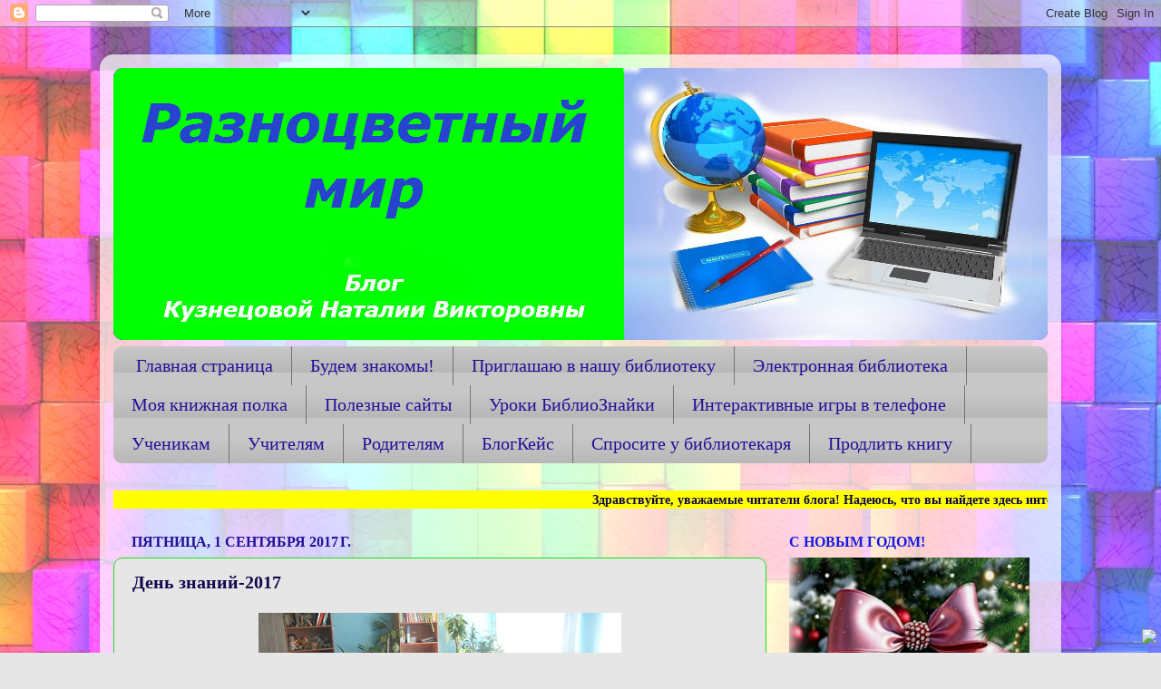

--- FILE ---
content_type: text/html; charset=UTF-8
request_url: https://nvkuznetsova.blogspot.com/2017/09/2017.html
body_size: 80454
content:
<!DOCTYPE html>
<html class='v2' dir='ltr' lang='ru'>
<head>
<link href='https://www.blogger.com/static/v1/widgets/335934321-css_bundle_v2.css' rel='stylesheet' type='text/css'/>
<meta content='width=1100' name='viewport'/>
<meta content='text/html; charset=UTF-8' http-equiv='Content-Type'/>
<meta content='blogger' name='generator'/>
<link href='https://nvkuznetsova.blogspot.com/favicon.ico' rel='icon' type='image/x-icon'/>
<link href='http://nvkuznetsova.blogspot.com/2017/09/2017.html' rel='canonical'/>
<link rel="alternate" type="application/atom+xml" title="Блог &quot;Разноцветный мир&quot; - Atom" href="https://nvkuznetsova.blogspot.com/feeds/posts/default" />
<link rel="alternate" type="application/rss+xml" title="Блог &quot;Разноцветный мир&quot; - RSS" href="https://nvkuznetsova.blogspot.com/feeds/posts/default?alt=rss" />
<link rel="service.post" type="application/atom+xml" title="Блог &quot;Разноцветный мир&quot; - Atom" href="https://www.blogger.com/feeds/7015928493653611996/posts/default" />

<link rel="alternate" type="application/atom+xml" title="Блог &quot;Разноцветный мир&quot; - Atom" href="https://nvkuznetsova.blogspot.com/feeds/5478871680889449548/comments/default" />
<!--Can't find substitution for tag [blog.ieCssRetrofitLinks]-->
<link href='https://blogger.googleusercontent.com/img/b/R29vZ2xl/AVvXsEhW8tl8YjNBL21UYG_KuSLmTYL3A-qBRpDOLGnyzCFX9DBbP9Ie0Z_xJJRB9NTkP2viAfzYN_O3HCUSvK3yvJdxnEhRWuHKckADFyqkhrqh5rHjwqReYBMDvpOFIEatLdFwrfK3tMmE8L4q/s400/SDC19435.JPG' rel='image_src'/>
<meta content='http://nvkuznetsova.blogspot.com/2017/09/2017.html' property='og:url'/>
<meta content='День знаний-2017' property='og:title'/>
<meta content='    Друзья!  Предлагаю Вам фоторепортаж с Праздника &quot;День знаний-2017&quot;  в Центре образования № 18  ' property='og:description'/>
<meta content='https://blogger.googleusercontent.com/img/b/R29vZ2xl/AVvXsEhW8tl8YjNBL21UYG_KuSLmTYL3A-qBRpDOLGnyzCFX9DBbP9Ie0Z_xJJRB9NTkP2viAfzYN_O3HCUSvK3yvJdxnEhRWuHKckADFyqkhrqh5rHjwqReYBMDvpOFIEatLdFwrfK3tMmE8L4q/w1200-h630-p-k-no-nu/SDC19435.JPG' property='og:image'/>
<title>Блог "Разноцветный мир": День знаний-2017</title>
<style id='page-skin-1' type='text/css'><!--
/*-----------------------------------------------
Blogger Template Style
Name:     Picture Window
Designer: Blogger
URL:      www.blogger.com
----------------------------------------------- */
/* Content
----------------------------------------------- */
body {
font: normal normal 16px Georgia, Utopia, 'Palatino Linotype', Palatino, serif;
color: #11084c;
background: #e6e6e6 url(https://blogger.googleusercontent.com/img/a/AVvXsEiNaVGM-qPHZrG0GG_2o7X5GNuCM2rEcEHDOrYN1kKTjdYEtw4I6wNVhlmelcSppf6w7RfNuK7mwqfa4uybi6BaCLxbMI7wyn-ZnpEZwJBaK42miYZuIeJk4Mj64lPdCmNvG1PYwIFGYcOzqd5C3aHbSoz_jJL5vQmTMWlrD2QnJG831kPUzLNV952lzA=s1600) repeat scroll top left;
}
html body .region-inner {
min-width: 0;
max-width: 100%;
width: auto;
}
.content-outer {
font-size: 90%;
}
a:link {
text-decoration:none;
color: #e31818;
}
a:visited {
text-decoration:none;
color: #ea0400;
}
a:hover {
text-decoration:underline;
color: #991188;
}
.content-outer {
background: transparent url(//www.blogblog.com/1kt/transparent/white80.png) repeat scroll top left;
-moz-border-radius: 15px;
-webkit-border-radius: 15px;
-goog-ms-border-radius: 15px;
border-radius: 15px;
-moz-box-shadow: 0 0 3px rgba(0, 0, 0, .15);
-webkit-box-shadow: 0 0 3px rgba(0, 0, 0, .15);
-goog-ms-box-shadow: 0 0 3px rgba(0, 0, 0, .15);
box-shadow: 0 0 3px rgba(0, 0, 0, .15);
margin: 30px auto;
}
.content-inner {
padding: 15px;
}
/* Header
----------------------------------------------- */
.header-outer {
background: #1818e3 url(//www.blogblog.com/1kt/transparent/header_gradient_shade.png) repeat-x scroll top left;
_background-image: none;
color: #ffffff;
-moz-border-radius: 10px;
-webkit-border-radius: 10px;
-goog-ms-border-radius: 10px;
border-radius: 10px;
}
.Header img, .Header #header-inner {
-moz-border-radius: 10px;
-webkit-border-radius: 10px;
-goog-ms-border-radius: 10px;
border-radius: 10px;
}
.header-inner .Header .titlewrapper,
.header-inner .Header .descriptionwrapper {
padding-left: 30px;
padding-right: 30px;
}
.Header h1 {
font: normal normal 36px Arial, Tahoma, Helvetica, FreeSans, sans-serif;
text-shadow: 1px 1px 3px rgba(0, 0, 0, 0.3);
}
.Header h1 a {
color: #ffffff;
}
.Header .description {
font-size: 130%;
}
/* Tabs
----------------------------------------------- */
.tabs-inner {
margin: .5em 0 0;
padding: 0;
}
.tabs-inner .section {
margin: 0;
}
.tabs-inner .widget ul {
padding: 0;
background: #c7c7c7 url(//www.blogblog.com/1kt/transparent/tabs_gradient_shade.png) repeat scroll bottom;
-moz-border-radius: 10px;
-webkit-border-radius: 10px;
-goog-ms-border-radius: 10px;
border-radius: 10px;
}
.tabs-inner .widget li {
border: none;
}
.tabs-inner .widget li a {
display: inline-block;
padding: .5em 1em;
margin-right: 0;
color: #221199;
font: normal normal 20px Georgia, Utopia, 'Palatino Linotype', Palatino, serif;
-moz-border-radius: 0 0 0 0;
-webkit-border-top-left-radius: 0;
-webkit-border-top-right-radius: 0;
-goog-ms-border-radius: 0 0 0 0;
border-radius: 0 0 0 0;
background: transparent none no-repeat scroll top left;
border-right: 1px solid #737373;
}
.tabs-inner .widget li:first-child a {
padding-left: 1.25em;
-moz-border-radius-topleft: 10px;
-moz-border-radius-bottomleft: 10px;
-webkit-border-top-left-radius: 10px;
-webkit-border-bottom-left-radius: 10px;
-goog-ms-border-top-left-radius: 10px;
-goog-ms-border-bottom-left-radius: 10px;
border-top-left-radius: 10px;
border-bottom-left-radius: 10px;
}
.tabs-inner .widget li.selected a,
.tabs-inner .widget li a:hover {
position: relative;
z-index: 1;
background: #18e318 url(//www.blogblog.com/1kt/transparent/tabs_gradient_shade.png) repeat scroll bottom;
color: #000000;
-moz-box-shadow: 0 0 0 rgba(0, 0, 0, .15);
-webkit-box-shadow: 0 0 0 rgba(0, 0, 0, .15);
-goog-ms-box-shadow: 0 0 0 rgba(0, 0, 0, .15);
box-shadow: 0 0 0 rgba(0, 0, 0, .15);
}
/* Headings
----------------------------------------------- */
h2 {
font: normal bold 16px Georgia, Utopia, 'Palatino Linotype', Palatino, serif;
text-transform: uppercase;
color: #1818e3;
margin: .5em 0;
}
/* Main
----------------------------------------------- */
.main-outer {
background: transparent none repeat scroll top center;
-moz-border-radius: 0 0 0 0;
-webkit-border-top-left-radius: 0;
-webkit-border-top-right-radius: 0;
-webkit-border-bottom-left-radius: 0;
-webkit-border-bottom-right-radius: 0;
-goog-ms-border-radius: 0 0 0 0;
border-radius: 0 0 0 0;
-moz-box-shadow: 0 0 0 rgba(0, 0, 0, .15);
-webkit-box-shadow: 0 0 0 rgba(0, 0, 0, .15);
-goog-ms-box-shadow: 0 0 0 rgba(0, 0, 0, .15);
box-shadow: 0 0 0 rgba(0, 0, 0, .15);
}
.main-inner {
padding: 15px 5px 20px;
}
.main-inner .column-center-inner {
padding: 0 0;
}
.main-inner .column-left-inner {
padding-left: 0;
}
.main-inner .column-right-inner {
padding-right: 0;
}
/* Posts
----------------------------------------------- */
h3.post-title {
margin: 0;
font: normal bold 20px Georgia, Utopia, 'Palatino Linotype', Palatino, serif;
}
.comments h4 {
margin: 1em 0 0;
font: normal bold 20px Georgia, Utopia, 'Palatino Linotype', Palatino, serif;
}
.date-header span {
color: #221199;
}
.post-outer {
background-color: #e6e6e6;
border: solid 1px #18e318;
-moz-border-radius: 10px;
-webkit-border-radius: 10px;
border-radius: 10px;
-goog-ms-border-radius: 10px;
padding: 15px 20px;
margin: 0 -20px 20px;
}
.post-body {
line-height: 1.4;
font-size: 110%;
position: relative;
}
.post-header {
margin: 0 0 1.5em;
color: #737373;
line-height: 1.6;
}
.post-footer {
margin: .5em 0 0;
color: #737373;
line-height: 1.6;
}
#blog-pager {
font-size: 140%
}
#comments .comment-author {
padding-top: 1.5em;
border-top: dashed 1px #ccc;
border-top: dashed 1px rgba(128, 128, 128, .5);
background-position: 0 1.5em;
}
#comments .comment-author:first-child {
padding-top: 0;
border-top: none;
}
.avatar-image-container {
margin: .2em 0 0;
}
/* Comments
----------------------------------------------- */
.comments .comments-content .icon.blog-author {
background-repeat: no-repeat;
background-image: url([data-uri]);
}
.comments .comments-content .loadmore a {
border-top: 1px solid #991188;
border-bottom: 1px solid #991188;
}
.comments .continue {
border-top: 2px solid #991188;
}
/* Widgets
----------------------------------------------- */
.widget ul, .widget #ArchiveList ul.flat {
padding: 0;
list-style: none;
}
.widget ul li, .widget #ArchiveList ul.flat li {
border-top: dashed 1px #ccc;
border-top: dashed 1px rgba(128, 128, 128, .5);
}
.widget ul li:first-child, .widget #ArchiveList ul.flat li:first-child {
border-top: none;
}
.widget .post-body ul {
list-style: disc;
}
.widget .post-body ul li {
border: none;
}
/* Footer
----------------------------------------------- */
.footer-outer {
color:#e31818;
background: transparent url(https://resources.blogblog.com/blogblog/data/1kt/transparent/black50.png) repeat scroll top left;
-moz-border-radius: 10px 10px 10px 10px;
-webkit-border-top-left-radius: 10px;
-webkit-border-top-right-radius: 10px;
-webkit-border-bottom-left-radius: 10px;
-webkit-border-bottom-right-radius: 10px;
-goog-ms-border-radius: 10px 10px 10px 10px;
border-radius: 10px 10px 10px 10px;
-moz-box-shadow: 0 0 0 rgba(0, 0, 0, .15);
-webkit-box-shadow: 0 0 0 rgba(0, 0, 0, .15);
-goog-ms-box-shadow: 0 0 0 rgba(0, 0, 0, .15);
box-shadow: 0 0 0 rgba(0, 0, 0, .15);
}
.footer-inner {
padding: 10px 5px 20px;
}
.footer-outer a {
color: #ffffff;
}
.footer-outer a:visited {
color: #221199;
}
.footer-outer a:hover {
color: #1818e3;
}
.footer-outer .widget h2 {
color: #221199;
}
/* Mobile
----------------------------------------------- */
html body.mobile {
height: auto;
}
html body.mobile {
min-height: 480px;
background-size: 100% auto;
}
.mobile .body-fauxcolumn-outer {
background: transparent none repeat scroll top left;
}
html .mobile .mobile-date-outer, html .mobile .blog-pager {
border-bottom: none;
background: transparent none repeat scroll top center;
margin-bottom: 10px;
}
.mobile .date-outer {
background: transparent none repeat scroll top center;
}
.mobile .header-outer, .mobile .main-outer,
.mobile .post-outer, .mobile .footer-outer {
-moz-border-radius: 0;
-webkit-border-radius: 0;
-goog-ms-border-radius: 0;
border-radius: 0;
}
.mobile .content-outer,
.mobile .main-outer,
.mobile .post-outer {
background: inherit;
border: none;
}
.mobile .content-outer {
font-size: 100%;
}
.mobile-link-button {
background-color: #e31818;
}
.mobile-link-button a:link, .mobile-link-button a:visited {
color: #e6e6e6;
}
.mobile-index-contents {
color: #11084c;
}
.mobile .tabs-inner .PageList .widget-content {
background: #18e318 url(//www.blogblog.com/1kt/transparent/tabs_gradient_shade.png) repeat scroll bottom;
color: #000000;
}
.mobile .tabs-inner .PageList .widget-content .pagelist-arrow {
border-left: 1px solid #737373;
}

--></style>
<style id='template-skin-1' type='text/css'><!--
body {
min-width: 1060px;
}
.content-outer, .content-fauxcolumn-outer, .region-inner {
min-width: 1060px;
max-width: 1060px;
_width: 1060px;
}
.main-inner .columns {
padding-left: 0px;
padding-right: 310px;
}
.main-inner .fauxcolumn-center-outer {
left: 0px;
right: 310px;
/* IE6 does not respect left and right together */
_width: expression(this.parentNode.offsetWidth -
parseInt("0px") -
parseInt("310px") + 'px');
}
.main-inner .fauxcolumn-left-outer {
width: 0px;
}
.main-inner .fauxcolumn-right-outer {
width: 310px;
}
.main-inner .column-left-outer {
width: 0px;
right: 100%;
margin-left: -0px;
}
.main-inner .column-right-outer {
width: 310px;
margin-right: -310px;
}
#layout {
min-width: 0;
}
#layout .content-outer {
min-width: 0;
width: 800px;
}
#layout .region-inner {
min-width: 0;
width: auto;
}
body#layout div.add_widget {
padding: 8px;
}
body#layout div.add_widget a {
margin-left: 32px;
}
--></style>
<style>
    body {background-image:url(https\:\/\/blogger.googleusercontent.com\/img\/a\/AVvXsEiNaVGM-qPHZrG0GG_2o7X5GNuCM2rEcEHDOrYN1kKTjdYEtw4I6wNVhlmelcSppf6w7RfNuK7mwqfa4uybi6BaCLxbMI7wyn-ZnpEZwJBaK42miYZuIeJk4Mj64lPdCmNvG1PYwIFGYcOzqd5C3aHbSoz_jJL5vQmTMWlrD2QnJG831kPUzLNV952lzA=s1600);}
    
@media (max-width: 200px) { body {background-image:url(https\:\/\/blogger.googleusercontent.com\/img\/a\/AVvXsEiNaVGM-qPHZrG0GG_2o7X5GNuCM2rEcEHDOrYN1kKTjdYEtw4I6wNVhlmelcSppf6w7RfNuK7mwqfa4uybi6BaCLxbMI7wyn-ZnpEZwJBaK42miYZuIeJk4Mj64lPdCmNvG1PYwIFGYcOzqd5C3aHbSoz_jJL5vQmTMWlrD2QnJG831kPUzLNV952lzA=w200);}}
@media (max-width: 400px) and (min-width: 201px) { body {background-image:url(https\:\/\/blogger.googleusercontent.com\/img\/a\/AVvXsEiNaVGM-qPHZrG0GG_2o7X5GNuCM2rEcEHDOrYN1kKTjdYEtw4I6wNVhlmelcSppf6w7RfNuK7mwqfa4uybi6BaCLxbMI7wyn-ZnpEZwJBaK42miYZuIeJk4Mj64lPdCmNvG1PYwIFGYcOzqd5C3aHbSoz_jJL5vQmTMWlrD2QnJG831kPUzLNV952lzA=w400);}}
@media (max-width: 800px) and (min-width: 401px) { body {background-image:url(https\:\/\/blogger.googleusercontent.com\/img\/a\/AVvXsEiNaVGM-qPHZrG0GG_2o7X5GNuCM2rEcEHDOrYN1kKTjdYEtw4I6wNVhlmelcSppf6w7RfNuK7mwqfa4uybi6BaCLxbMI7wyn-ZnpEZwJBaK42miYZuIeJk4Mj64lPdCmNvG1PYwIFGYcOzqd5C3aHbSoz_jJL5vQmTMWlrD2QnJG831kPUzLNV952lzA=w800);}}
@media (max-width: 1200px) and (min-width: 801px) { body {background-image:url(https\:\/\/blogger.googleusercontent.com\/img\/a\/AVvXsEiNaVGM-qPHZrG0GG_2o7X5GNuCM2rEcEHDOrYN1kKTjdYEtw4I6wNVhlmelcSppf6w7RfNuK7mwqfa4uybi6BaCLxbMI7wyn-ZnpEZwJBaK42miYZuIeJk4Mj64lPdCmNvG1PYwIFGYcOzqd5C3aHbSoz_jJL5vQmTMWlrD2QnJG831kPUzLNV952lzA=w1200);}}
/* Last tag covers anything over one higher than the previous max-size cap. */
@media (min-width: 1201px) { body {background-image:url(https\:\/\/blogger.googleusercontent.com\/img\/a\/AVvXsEiNaVGM-qPHZrG0GG_2o7X5GNuCM2rEcEHDOrYN1kKTjdYEtw4I6wNVhlmelcSppf6w7RfNuK7mwqfa4uybi6BaCLxbMI7wyn-ZnpEZwJBaK42miYZuIeJk4Mj64lPdCmNvG1PYwIFGYcOzqd5C3aHbSoz_jJL5vQmTMWlrD2QnJG831kPUzLNV952lzA=w1600);}}
  </style>
<link href='https://www.blogger.com/dyn-css/authorization.css?targetBlogID=7015928493653611996&amp;zx=0985d4de-4779-4b4d-90f0-cb41100306a3' media='none' onload='if(media!=&#39;all&#39;)media=&#39;all&#39;' rel='stylesheet'/><noscript><link href='https://www.blogger.com/dyn-css/authorization.css?targetBlogID=7015928493653611996&amp;zx=0985d4de-4779-4b4d-90f0-cb41100306a3' rel='stylesheet'/></noscript>
<meta name='google-adsense-platform-account' content='ca-host-pub-1556223355139109'/>
<meta name='google-adsense-platform-domain' content='blogspot.com'/>

</head>
<body class='loading variant-shade'>
<div class='navbar section' id='navbar' name='Панель навигации'><div class='widget Navbar' data-version='1' id='Navbar1'><script type="text/javascript">
    function setAttributeOnload(object, attribute, val) {
      if(window.addEventListener) {
        window.addEventListener('load',
          function(){ object[attribute] = val; }, false);
      } else {
        window.attachEvent('onload', function(){ object[attribute] = val; });
      }
    }
  </script>
<div id="navbar-iframe-container"></div>
<script type="text/javascript" src="https://apis.google.com/js/platform.js"></script>
<script type="text/javascript">
      gapi.load("gapi.iframes:gapi.iframes.style.bubble", function() {
        if (gapi.iframes && gapi.iframes.getContext) {
          gapi.iframes.getContext().openChild({
              url: 'https://www.blogger.com/navbar/7015928493653611996?po\x3d5478871680889449548\x26origin\x3dhttps://nvkuznetsova.blogspot.com',
              where: document.getElementById("navbar-iframe-container"),
              id: "navbar-iframe"
          });
        }
      });
    </script><script type="text/javascript">
(function() {
var script = document.createElement('script');
script.type = 'text/javascript';
script.src = '//pagead2.googlesyndication.com/pagead/js/google_top_exp.js';
var head = document.getElementsByTagName('head')[0];
if (head) {
head.appendChild(script);
}})();
</script>
</div></div>
<div class='body-fauxcolumns'>
<div class='fauxcolumn-outer body-fauxcolumn-outer'>
<div class='cap-top'>
<div class='cap-left'></div>
<div class='cap-right'></div>
</div>
<div class='fauxborder-left'>
<div class='fauxborder-right'></div>
<div class='fauxcolumn-inner'>
</div>
</div>
<div class='cap-bottom'>
<div class='cap-left'></div>
<div class='cap-right'></div>
</div>
</div>
</div>
<div class='content'>
<div class='content-fauxcolumns'>
<div class='fauxcolumn-outer content-fauxcolumn-outer'>
<div class='cap-top'>
<div class='cap-left'></div>
<div class='cap-right'></div>
</div>
<div class='fauxborder-left'>
<div class='fauxborder-right'></div>
<div class='fauxcolumn-inner'>
</div>
</div>
<div class='cap-bottom'>
<div class='cap-left'></div>
<div class='cap-right'></div>
</div>
</div>
</div>
<div class='content-outer'>
<div class='content-cap-top cap-top'>
<div class='cap-left'></div>
<div class='cap-right'></div>
</div>
<div class='fauxborder-left content-fauxborder-left'>
<div class='fauxborder-right content-fauxborder-right'></div>
<div class='content-inner'>
<header>
<div class='header-outer'>
<div class='header-cap-top cap-top'>
<div class='cap-left'></div>
<div class='cap-right'></div>
</div>
<div class='fauxborder-left header-fauxborder-left'>
<div class='fauxborder-right header-fauxborder-right'></div>
<div class='region-inner header-inner'>
<div class='header section' id='header' name='Заголовок'><div class='widget Header' data-version='1' id='Header1'>
<div id='header-inner'>
<a href='https://nvkuznetsova.blogspot.com/' style='display: block'>
<img alt='Блог "Разноцветный мир"' height='300px; ' id='Header1_headerimg' src='https://blogger.googleusercontent.com/img/a/AVvXsEjnuQFHtPwO6iTPO41A-KAg4Yd9_TR3WFGrYqXgFlUIFrxe_FO5IKYSmV0vPRDfd8Sh3GrqzebWFj-0uvXarIGq6y63YngRpnoXkNt8xLO0-UmDzJ2yyPjNFNdY-8on9hr0gSjqgkcU-LKFbILHhoKwVo9GOX8ML0ceI9z16feEkFW0afYHFH7KleyZfg=s1040' style='display: block' width='1040px; '/>
</a>
</div>
</div></div>
</div>
</div>
<div class='header-cap-bottom cap-bottom'>
<div class='cap-left'></div>
<div class='cap-right'></div>
</div>
</div>
</header>
<div class='tabs-outer'>
<div class='tabs-cap-top cap-top'>
<div class='cap-left'></div>
<div class='cap-right'></div>
</div>
<div class='fauxborder-left tabs-fauxborder-left'>
<div class='fauxborder-right tabs-fauxborder-right'></div>
<div class='region-inner tabs-inner'>
<div class='tabs section' id='crosscol' name='Поперечный столбец'><div class='widget PageList' data-version='1' id='PageList1'>
<div class='widget-content'>
<ul>
<li>
<a href='https://nvkuznetsova.blogspot.com/'>Главная страница</a>
</li>
<li>
<a href='https://nvkuznetsova.blogspot.com/p/blog-page_4.html'>Будем знакомы!</a>
</li>
<li>
<a href='https://nvkuznetsova.blogspot.com/p/blog-page_69.html'>Приглашаю в нашу библиотеку</a>
</li>
<li>
<a href='https://nvkuznetsova.blogspot.com/p/blog-page.html'>Электронная библиотека</a>
</li>
<li>
<a href='https://nvkuznetsova.blogspot.com/p/blog-page_24.html'>Моя книжная полка</a>
</li>
<li>
<a href='https://nvkuznetsova.blogspot.com/p/blog-page_73.html'>Полезные сайты</a>
</li>
<li>
<a href='https://nvkuznetsova.blogspot.com/p/blog-page_3.html'>Уроки БиблиоЗнайки</a>
</li>
<li>
<a href='https://nvkuznetsova.blogspot.com/p/blog-page_67.html'> Интерактивные игры в телефоне</a>
</li>
<li>
<a href='https://nvkuznetsova.blogspot.com/p/blog-page_1.html'>Ученикам</a>
</li>
<li>
<a href='https://nvkuznetsova.blogspot.com/p/blog-page_29.html'>Учителям</a>
</li>
<li>
<a href='https://nvkuznetsova.blogspot.com/p/blog-page_8.html'>Родителям</a>
</li>
<li>
<a href='https://nvkuznetsova.blogspot.com/p/blog-page_2.html'>БлогКейс</a>
</li>
<li>
<a href='https://nvkuznetsova.blogspot.com/p/blog-page_25.html'>Спросите у библиотекаря</a>
</li>
<li>
<a href='https://nvkuznetsova.blogspot.com/p/blog-page_57.html'>Продлить книгу</a>
</li>
</ul>
<div class='clear'></div>
</div>
</div></div>
<div class='tabs section' id='crosscol-overflow' name='Cross-Column 2'><div class='widget HTML' data-version='1' id='HTML2'>
<div class='widget-content'>
<marquee bgcolor="yellow"><span style="font-weight:bold;"> Здравствуйте, уважаемые читатели блога! Надеюсь, что вы найдете здесь интересный и полезный материал для учащихся, родителей, педагогов и библиотекарей!******Читайте, комментируйте, высказывайте свое мнение! *******Зима-время читать уютные книги! Выбирайте книги для чтения во вкладке "Моя книжная полка"******* </span></marquee>
</div>
<div class='clear'></div>
</div></div>
</div>
</div>
<div class='tabs-cap-bottom cap-bottom'>
<div class='cap-left'></div>
<div class='cap-right'></div>
</div>
</div>
<div class='main-outer'>
<div class='main-cap-top cap-top'>
<div class='cap-left'></div>
<div class='cap-right'></div>
</div>
<div class='fauxborder-left main-fauxborder-left'>
<div class='fauxborder-right main-fauxborder-right'></div>
<div class='region-inner main-inner'>
<div class='columns fauxcolumns'>
<div class='fauxcolumn-outer fauxcolumn-center-outer'>
<div class='cap-top'>
<div class='cap-left'></div>
<div class='cap-right'></div>
</div>
<div class='fauxborder-left'>
<div class='fauxborder-right'></div>
<div class='fauxcolumn-inner'>
</div>
</div>
<div class='cap-bottom'>
<div class='cap-left'></div>
<div class='cap-right'></div>
</div>
</div>
<div class='fauxcolumn-outer fauxcolumn-left-outer'>
<div class='cap-top'>
<div class='cap-left'></div>
<div class='cap-right'></div>
</div>
<div class='fauxborder-left'>
<div class='fauxborder-right'></div>
<div class='fauxcolumn-inner'>
</div>
</div>
<div class='cap-bottom'>
<div class='cap-left'></div>
<div class='cap-right'></div>
</div>
</div>
<div class='fauxcolumn-outer fauxcolumn-right-outer'>
<div class='cap-top'>
<div class='cap-left'></div>
<div class='cap-right'></div>
</div>
<div class='fauxborder-left'>
<div class='fauxborder-right'></div>
<div class='fauxcolumn-inner'>
</div>
</div>
<div class='cap-bottom'>
<div class='cap-left'></div>
<div class='cap-right'></div>
</div>
</div>
<!-- corrects IE6 width calculation -->
<div class='columns-inner'>
<div class='column-center-outer'>
<div class='column-center-inner'>
<div class='main section' id='main' name='Основной'><div class='widget Blog' data-version='1' id='Blog1'>
<div class='blog-posts hfeed'>

          <div class="date-outer">
        
<h2 class='date-header'><span>пятница, 1 сентября 2017&#8239;г.</span></h2>

          <div class="date-posts">
        
<div class='post-outer'>
<div class='post hentry uncustomized-post-template' itemprop='blogPost' itemscope='itemscope' itemtype='http://schema.org/BlogPosting'>
<meta content='https://blogger.googleusercontent.com/img/b/R29vZ2xl/AVvXsEhW8tl8YjNBL21UYG_KuSLmTYL3A-qBRpDOLGnyzCFX9DBbP9Ie0Z_xJJRB9NTkP2viAfzYN_O3HCUSvK3yvJdxnEhRWuHKckADFyqkhrqh5rHjwqReYBMDvpOFIEatLdFwrfK3tMmE8L4q/s400/SDC19435.JPG' itemprop='image_url'/>
<meta content='7015928493653611996' itemprop='blogId'/>
<meta content='5478871680889449548' itemprop='postId'/>
<a name='5478871680889449548'></a>
<h3 class='post-title entry-title' itemprop='name'>
День знаний-2017
</h3>
<div class='post-header'>
<div class='post-header-line-1'></div>
</div>
<div class='post-body entry-content' id='post-body-5478871680889449548' itemprop='description articleBody'>
<div dir="ltr" style="text-align: left;" trbidi="on">
<div class="separator" style="clear: both; text-align: center;">
<a href="https://blogger.googleusercontent.com/img/b/R29vZ2xl/AVvXsEhW8tl8YjNBL21UYG_KuSLmTYL3A-qBRpDOLGnyzCFX9DBbP9Ie0Z_xJJRB9NTkP2viAfzYN_O3HCUSvK3yvJdxnEhRWuHKckADFyqkhrqh5rHjwqReYBMDvpOFIEatLdFwrfK3tMmE8L4q/s1600/SDC19435.JPG" imageanchor="1" style="margin-left: 1em; margin-right: 1em;"><img border="0" data-original-height="1200" data-original-width="1600" height="300" src="https://blogger.googleusercontent.com/img/b/R29vZ2xl/AVvXsEhW8tl8YjNBL21UYG_KuSLmTYL3A-qBRpDOLGnyzCFX9DBbP9Ie0Z_xJJRB9NTkP2viAfzYN_O3HCUSvK3yvJdxnEhRWuHKckADFyqkhrqh5rHjwqReYBMDvpOFIEatLdFwrfK3tMmE8L4q/s400/SDC19435.JPG" width="400" /></a></div>
<div style="text-align: center;">
<b><span style="color: red; font-size: large;">Друзья!</span></b></div>
Предлагаю Вам фоторепортаж с Праздника "День знаний-2017"&nbsp; в Центре образования &#8470; 18<br />
<a name="more"></a><br />
<div style="text-align: center;">
Это наши первоклассники 1А, 1Б, 1В</div>
<div class="separator" style="clear: both; text-align: center;">
<a href="https://blogger.googleusercontent.com/img/b/R29vZ2xl/AVvXsEgtphbsxuyKdly8mOWc9UF_r1Mb0r06XngtZY-QXw_uYHrz4H8z-q5icITj9Wy4fOZYS0b44BVB_OBlNUUPeNCtK-5WlZRh3bwyEoZNagXIrz4lNYXzvhRJaR_oKD0jRK70YBjntyfEUzs-/s1600/SDC19391.JPG" imageanchor="1" style="margin-left: 1em; margin-right: 1em;"><img border="0" data-original-height="1200" data-original-width="1600" height="300" src="https://blogger.googleusercontent.com/img/b/R29vZ2xl/AVvXsEgtphbsxuyKdly8mOWc9UF_r1Mb0r06XngtZY-QXw_uYHrz4H8z-q5icITj9Wy4fOZYS0b44BVB_OBlNUUPeNCtK-5WlZRh3bwyEoZNagXIrz4lNYXzvhRJaR_oKD0jRK70YBjntyfEUzs-/s400/SDC19391.JPG" width="400" /></a></div>
<br />
<div class="separator" style="clear: both; text-align: center;">
<a href="https://blogger.googleusercontent.com/img/b/R29vZ2xl/AVvXsEjUCugheVF_8WxoXNwlHVQkxqdMAshTiAEPrxBMTGQKrNYgQsVPu3XsVXy4wpUth6mbeliTSyJwaP4qlHVD1aI0oHRsNdJJiSi33cdJ1Mhk8JM_DKklz4srbUXqMejygrs298FFXEu8sHbB/s1600/SDC19393.JPG" imageanchor="1" style="margin-left: 1em; margin-right: 1em;"><img border="0" data-original-height="1200" data-original-width="1600" height="300" src="https://blogger.googleusercontent.com/img/b/R29vZ2xl/AVvXsEjUCugheVF_8WxoXNwlHVQkxqdMAshTiAEPrxBMTGQKrNYgQsVPu3XsVXy4wpUth6mbeliTSyJwaP4qlHVD1aI0oHRsNdJJiSi33cdJ1Mhk8JM_DKklz4srbUXqMejygrs298FFXEu8sHbB/s400/SDC19393.JPG" width="400" /></a></div>
<br />
<div class="separator" style="clear: both; text-align: center;">
<a href="https://blogger.googleusercontent.com/img/b/R29vZ2xl/AVvXsEgxGU-jB1lrhCHzuxRrRgRLkPA0uIyUf7JWyzJ8KEgJ1IMEmYTknG4lzVstFWI3xlqvkPomUho15C4B17xcR2Dqeok8Nxx8WaajuPYl9NsAKC0nSvCs1wM1RmBOChHjz-ss8Wk5_c6aPmPx/s1600/SDC19394.JPG" imageanchor="1" style="margin-left: 1em; margin-right: 1em;"><img border="0" data-original-height="1200" data-original-width="1600" height="300" src="https://blogger.googleusercontent.com/img/b/R29vZ2xl/AVvXsEgxGU-jB1lrhCHzuxRrRgRLkPA0uIyUf7JWyzJ8KEgJ1IMEmYTknG4lzVstFWI3xlqvkPomUho15C4B17xcR2Dqeok8Nxx8WaajuPYl9NsAKC0nSvCs1wM1RmBOChHjz-ss8Wk5_c6aPmPx/s400/SDC19394.JPG" width="400" /></a></div>
<div class="separator" style="clear: both; text-align: center;">
Это наши выпускники 11А класс</div>
<br />
<div class="separator" style="clear: both; text-align: center;">
<a href="https://blogger.googleusercontent.com/img/b/R29vZ2xl/AVvXsEiB0BNwTUKYGcBfQ1YbfJewfOdNc3TgqDEv5zP-u_T8JgVzZXansRErAo5BqZ8UhLgrEORogZ7dfTRBJte-Aasw6vyUt_jnyRNCu805CJusv9cC45gzHt8q7dk-_A1LB3k7nUGxtl0XZxld/s1600/SDC19396.JPG" imageanchor="1" style="margin-left: 1em; margin-right: 1em;"><img border="0" data-original-height="1200" data-original-width="1600" height="300" src="https://blogger.googleusercontent.com/img/b/R29vZ2xl/AVvXsEiB0BNwTUKYGcBfQ1YbfJewfOdNc3TgqDEv5zP-u_T8JgVzZXansRErAo5BqZ8UhLgrEORogZ7dfTRBJte-Aasw6vyUt_jnyRNCu805CJusv9cC45gzHt8q7dk-_A1LB3k7nUGxtl0XZxld/s400/SDC19396.JPG" width="400" /></a></div>
<br />
<div class="separator" style="clear: both; text-align: center;">
<a href="https://blogger.googleusercontent.com/img/b/R29vZ2xl/AVvXsEiGb-ru0NAjYWt_QrvS0klOZ3n-GF7aY-ack5hrTTAYPHMsHeWIJ6OVOsxgUNGpIxZL5Mw7tyYbioL9r7OgXr0CJhMIkdCV-5zzzYG66FsgZ8My8FwEk42qWqgs6Thg78DWPuDnfgYZ2UfN/s1600/SDC19397.JPG" imageanchor="1" style="margin-left: 1em; margin-right: 1em;"><img border="0" data-original-height="1200" data-original-width="1600" height="300" src="https://blogger.googleusercontent.com/img/b/R29vZ2xl/AVvXsEiGb-ru0NAjYWt_QrvS0klOZ3n-GF7aY-ack5hrTTAYPHMsHeWIJ6OVOsxgUNGpIxZL5Mw7tyYbioL9r7OgXr0CJhMIkdCV-5zzzYG66FsgZ8My8FwEk42qWqgs6Thg78DWPuDnfgYZ2UfN/s400/SDC19397.JPG" width="400" /></a></div>
<div style="text-align: center;">
&nbsp; Приветствие и.о.директора Е.А.Никитиной</div>
<div class="separator" style="clear: both; text-align: center;">
<br /></div>
<br />
<div class="separator" style="clear: both; text-align: center;">
<a href="https://blogger.googleusercontent.com/img/b/R29vZ2xl/AVvXsEiw3Mvl1x8pTrDBfFVSX7nRG3ML7i5bWHR6rsIm9YkfOwi6dO73dZf2SkM5x07wUuJy5cjTu1e5nn8B8yQwl9OHmWPIpqByu08A7s3FRJfvNiK9TynRn_EPU3wYMY_-sr52LIZtDUfjlfwG/s1600/SDC19402.JPG" imageanchor="1" style="margin-left: 1em; margin-right: 1em;"><img border="0" data-original-height="1200" data-original-width="1600" height="300" src="https://blogger.googleusercontent.com/img/b/R29vZ2xl/AVvXsEiw3Mvl1x8pTrDBfFVSX7nRG3ML7i5bWHR6rsIm9YkfOwi6dO73dZf2SkM5x07wUuJy5cjTu1e5nn8B8yQwl9OHmWPIpqByu08A7s3FRJfvNiK9TynRn_EPU3wYMY_-sr52LIZtDUfjlfwG/s400/SDC19402.JPG" width="400" /></a></div>
<div style="text-align: center;">
&nbsp;Вручение похвальных листов по итогам прошлого учебного года</div>
<div class="separator" style="clear: both; text-align: center;">
<a href="https://blogger.googleusercontent.com/img/b/R29vZ2xl/AVvXsEgi6jFLX6IKpHhhuxMb929KOVm6PlB8XbAYXvED6uPwwHrTakNv25jGVoySQjiQtv6HQ1c1JUhx6EeBGSJU7CSoHE1OCd-d3mkczdALJ6EQ7Fc02yaSero1mMzmiguOgkhvcgQOvTuQKa2n/s1600/SDC19405.JPG" imageanchor="1" style="margin-left: 1em; margin-right: 1em;"><img border="0" data-original-height="1200" data-original-width="1600" height="300" src="https://blogger.googleusercontent.com/img/b/R29vZ2xl/AVvXsEgi6jFLX6IKpHhhuxMb929KOVm6PlB8XbAYXvED6uPwwHrTakNv25jGVoySQjiQtv6HQ1c1JUhx6EeBGSJU7CSoHE1OCd-d3mkczdALJ6EQ7Fc02yaSero1mMzmiguOgkhvcgQOvTuQKa2n/s400/SDC19405.JPG" width="400" /></a></div>
<br />
<div class="separator" style="clear: both; text-align: center;">
<a href="https://blogger.googleusercontent.com/img/b/R29vZ2xl/AVvXsEjs8m_6_T1zVarFLbQ9wN5weRaSMOBQRndbTfwI5enqHKmbTwEP0G5wEXPua2KDtZXnMyc6ytPPXEV390dsQ0dsXnQeIjRhdA93tt-PsM1BMvPi21dzne-sXGe4XzEG0abyz7qhwssVKHCp/s1600/SDC19406.JPG" imageanchor="1" style="margin-left: 1em; margin-right: 1em;"><img border="0" data-original-height="1200" data-original-width="1600" height="300" src="https://blogger.googleusercontent.com/img/b/R29vZ2xl/AVvXsEjs8m_6_T1zVarFLbQ9wN5weRaSMOBQRndbTfwI5enqHKmbTwEP0G5wEXPua2KDtZXnMyc6ytPPXEV390dsQ0dsXnQeIjRhdA93tt-PsM1BMvPi21dzne-sXGe4XzEG0abyz7qhwssVKHCp/s400/SDC19406.JPG" width="400" /></a></div>
<br />
<div class="separator" style="clear: both; text-align: center;">
<a href="https://blogger.googleusercontent.com/img/b/R29vZ2xl/AVvXsEivngGF5w8EXqpORXVn7pubja-ROUG3dkVKiucj5kfrSdEJ7SEHyp0HIt_v4I03i4I0a3qk24yjCaLfrlNRcqo_KIku04B_kE1wP8oQ6_udScnDP8jGM25N7QmkXiC1EFQ4qs-vEIWeqylm/s1600/SDC19407.JPG" imageanchor="1" style="margin-left: 1em; margin-right: 1em;"><img border="0" data-original-height="1200" data-original-width="1600" height="300" src="https://blogger.googleusercontent.com/img/b/R29vZ2xl/AVvXsEivngGF5w8EXqpORXVn7pubja-ROUG3dkVKiucj5kfrSdEJ7SEHyp0HIt_v4I03i4I0a3qk24yjCaLfrlNRcqo_KIku04B_kE1wP8oQ6_udScnDP8jGM25N7QmkXiC1EFQ4qs-vEIWeqylm/s400/SDC19407.JPG" width="400" /></a></div>
<div style="text-align: center;">
&nbsp; Выступление первоклассников </div>
<div class="separator" style="clear: both; text-align: center;">
<br /></div>
<br />
<div class="separator" style="clear: both; text-align: center;">
<a href="https://blogger.googleusercontent.com/img/b/R29vZ2xl/AVvXsEhOIfvFgCTKls0YiiajU9uaJ_jfK9m6FzXFpKSr5BjOrigq-ZXOSS1kpkMGYXYCG3wo6fKamfUkrhXNdjLEmUpEDJ6RvWMxt20h7GeHYmM13gTpRpuyZtAY_04hO2D-F828_O0BMsYL1BKy/s1600/SDC19412.JPG" imageanchor="1" style="margin-left: 1em; margin-right: 1em;"><img border="0" data-original-height="1200" data-original-width="1600" height="300" src="https://blogger.googleusercontent.com/img/b/R29vZ2xl/AVvXsEhOIfvFgCTKls0YiiajU9uaJ_jfK9m6FzXFpKSr5BjOrigq-ZXOSS1kpkMGYXYCG3wo6fKamfUkrhXNdjLEmUpEDJ6RvWMxt20h7GeHYmM13gTpRpuyZtAY_04hO2D-F828_O0BMsYL1BKy/s400/SDC19412.JPG" width="400" /></a></div>
<div style="text-align: center;">
&nbsp;Выступление&nbsp; 11-классников</div>
<div class="separator" style="clear: both; text-align: center;">
<a href="https://blogger.googleusercontent.com/img/b/R29vZ2xl/AVvXsEi9S1x31vm81vkkgbWDscpGPk0oQ-OAVrRXMaWjgdk9af3FT1fDA3IoPK4i-nsmV7q28qztdhGOMajl0txgjOxBFhk7-qk3zXVqMQ94Hrl3bRRaQmwtzv1ppELbiXYZjh0tDteqnUqY2E2s/s1600/SDC19415.JPG" imageanchor="1" style="margin-left: 1em; margin-right: 1em;"><img border="0" data-original-height="1200" data-original-width="1600" height="300" src="https://blogger.googleusercontent.com/img/b/R29vZ2xl/AVvXsEi9S1x31vm81vkkgbWDscpGPk0oQ-OAVrRXMaWjgdk9af3FT1fDA3IoPK4i-nsmV7q28qztdhGOMajl0txgjOxBFhk7-qk3zXVqMQ94Hrl3bRRaQmwtzv1ppELbiXYZjh0tDteqnUqY2E2s/s400/SDC19415.JPG" width="400" /></a></div>
<div style="text-align: center;">
&nbsp;Выступление 10-классников</div>
<div class="separator" style="clear: both; text-align: center;">
<a href="https://blogger.googleusercontent.com/img/b/R29vZ2xl/AVvXsEhtb46cPUTsGKFsTcBZvHEUqI6_fuCPF8a01cWrtVvM8njejNSzcjo5iZtMwIIyDSiklE8qg0gRqIeaXth8gtkhA_Vq5q2thMzPm9EDPJuL8JpRhC9UVaNwxTxQUL4A-lmRxHz79OaOB-QN/s1600/SDC19419.JPG" imageanchor="1" style="margin-left: 1em; margin-right: 1em;"><img border="0" data-original-height="1200" data-original-width="1600" height="300" src="https://blogger.googleusercontent.com/img/b/R29vZ2xl/AVvXsEhtb46cPUTsGKFsTcBZvHEUqI6_fuCPF8a01cWrtVvM8njejNSzcjo5iZtMwIIyDSiklE8qg0gRqIeaXth8gtkhA_Vq5q2thMzPm9EDPJuL8JpRhC9UVaNwxTxQUL4A-lmRxHz79OaOB-QN/s400/SDC19419.JPG" width="400" /></a></div>
<br />
<div class="separator" style="clear: both; text-align: center;">
<a href="https://blogger.googleusercontent.com/img/b/R29vZ2xl/AVvXsEhgPb_4E3bZV6omD6TCdGe4IudNQw03-KjflQ9OwtisG5F3XLreRT7Vc65dgypOT_TU_xkMAHNOEbBJWZczZSnYKXmC3DmwSIMo3miBWYJxe6-nklEVz-5FvlkJIj2YPFEPkoImOM3E-7EP/s1600/SDC19421.JPG" imageanchor="1" style="margin-left: 1em; margin-right: 1em;"><img border="0" data-original-height="1200" data-original-width="1600" height="300" src="https://blogger.googleusercontent.com/img/b/R29vZ2xl/AVvXsEhgPb_4E3bZV6omD6TCdGe4IudNQw03-KjflQ9OwtisG5F3XLreRT7Vc65dgypOT_TU_xkMAHNOEbBJWZczZSnYKXmC3DmwSIMo3miBWYJxe6-nklEVz-5FvlkJIj2YPFEPkoImOM3E-7EP/s400/SDC19421.JPG" width="400" /></a></div>
<div style="text-align: center;">
&nbsp; Первый звонок!</div>
<div class="separator" style="clear: both; text-align: center;">
<a href="https://blogger.googleusercontent.com/img/b/R29vZ2xl/AVvXsEj_8Cm1qHP8EwRHDtPF9Ce1IhYcTQhndHVkHCFf9XR9XQa_037wU4MD2rgq9WiZ6MKmcog6F0y_SpM2RC0kkjMk988sd-GuBh0gWIvT16MhRQaSuCGC0X03hcSdkzmuu1DtXmruxPh7_itk/s1600/SDC19423.JPG" imageanchor="1" style="margin-left: 1em; margin-right: 1em;"><img border="0" data-original-height="1200" data-original-width="1600" height="300" src="https://blogger.googleusercontent.com/img/b/R29vZ2xl/AVvXsEj_8Cm1qHP8EwRHDtPF9Ce1IhYcTQhndHVkHCFf9XR9XQa_037wU4MD2rgq9WiZ6MKmcog6F0y_SpM2RC0kkjMk988sd-GuBh0gWIvT16MhRQaSuCGC0X03hcSdkzmuu1DtXmruxPh7_itk/s400/SDC19423.JPG" width="400" /></a></div>
<div style="text-align: center;">
&nbsp;Урок знаний во всех классах начался с просмотра видеопоздравления Губернатора Тульской области Алексея Геннадьевича Дюмина</div>
<div class="separator" style="clear: both; text-align: center;">
<a href="https://blogger.googleusercontent.com/img/b/R29vZ2xl/AVvXsEgjoMREBY9sm69E_ufAlU-caR8nV5l96WbWq7103i2H78Ym1-0YpFmIlWcHoTPkDDTVjrVtMbQWzS-V6jRKj3oppacNxjcRN0T1GxaLhW6rqLzHJHWzGLApnNQmXNJeBeH6qTFzn_kk9AI0/s1600/SDC19425.JPG" imageanchor="1" style="margin-left: 1em; margin-right: 1em;"><img border="0" data-original-height="1200" data-original-width="1600" height="300" src="https://blogger.googleusercontent.com/img/b/R29vZ2xl/AVvXsEgjoMREBY9sm69E_ufAlU-caR8nV5l96WbWq7103i2H78Ym1-0YpFmIlWcHoTPkDDTVjrVtMbQWzS-V6jRKj3oppacNxjcRN0T1GxaLhW6rqLzHJHWzGLApnNQmXNJeBeH6qTFzn_kk9AI0/s400/SDC19425.JPG" width="400" /></a></div>
<br />
<div class="separator" style="border-image: none; clear: both; text-align: center;">
<a href="https://blogger.googleusercontent.com/img/b/R29vZ2xl/AVvXsEj4cRzbVnZvhF4J9i-sb992GgkPxbKKf7dG1jPF7pbZZoyVN_lmGFH4SUfxnzvbSMHo39JZnAC-tiJRnpe4IphFeij3yb9aO8KfkaGCGJ1lWTAeoeLru_HEw1qBTGhgQiH3eoK5G0B03vI4/s1600/SDC19430.JPG" imageanchor="1" style="margin-left: 1em; margin-right: 1em;"><img border="0" data-original-height="1200" data-original-width="1600" height="300" src="https://blogger.googleusercontent.com/img/b/R29vZ2xl/AVvXsEj4cRzbVnZvhF4J9i-sb992GgkPxbKKf7dG1jPF7pbZZoyVN_lmGFH4SUfxnzvbSMHo39JZnAC-tiJRnpe4IphFeij3yb9aO8KfkaGCGJ1lWTAeoeLru_HEw1qBTGhgQiH3eoK5G0B03vI4/s400/SDC19430.JPG" width="400" /></a></div>
<div class="separator" style="border-image: none; clear: both; text-align: center;">
<br /></div>
<div class="separator" style="clear: both; text-align: center;">
<a href="https://blogger.googleusercontent.com/img/b/R29vZ2xl/AVvXsEhSoRZiEqvcrgsLy8BGJUM2AFjkKZLcpkYvyXdRU05RMlbw93q7M-MneUH2VeDrLOsMQ2uo9M8PieZrhXKkPyeEhOXmlmxck2pOnXUc1DNxZn3lSR-fcd5rHUQAAQrDNJWqXFx49qeoeFtc/s1600/SDC19452.JPG" imageanchor="1" style="margin-left: 1em; margin-right: 1em;"><img border="0" data-original-height="1200" data-original-width="1600" height="300" src="https://blogger.googleusercontent.com/img/b/R29vZ2xl/AVvXsEhSoRZiEqvcrgsLy8BGJUM2AFjkKZLcpkYvyXdRU05RMlbw93q7M-MneUH2VeDrLOsMQ2uo9M8PieZrhXKkPyeEhOXmlmxck2pOnXUc1DNxZn3lSR-fcd5rHUQAAQrDNJWqXFx49qeoeFtc/s400/SDC19452.JPG" width="400" /></a></div>
<div style="border-image: none;">
</div>
<div class="separator" style="clear: both; text-align: center;">
<a href="https://blogger.googleusercontent.com/img/b/R29vZ2xl/AVvXsEhv8weCARHyd9swcNK52IN5GM8XkHIZi9_Wq0pWl_bsb6Fcm_YkAJDgc1FvuROEe5B5B2IvBGvRJJoVmCVYXU1RzW_wi-VIKwLQpFCm_xNmKqmBGvYN_6fGvJMom3UwuDuDA6JldwIgO9nF/s1600/SDC19432.JPG" imageanchor="1" style="margin-left: 1em; margin-right: 1em;"><img border="0" data-original-height="1200" data-original-width="1600" height="300" src="https://blogger.googleusercontent.com/img/b/R29vZ2xl/AVvXsEhv8weCARHyd9swcNK52IN5GM8XkHIZi9_Wq0pWl_bsb6Fcm_YkAJDgc1FvuROEe5B5B2IvBGvRJJoVmCVYXU1RzW_wi-VIKwLQpFCm_xNmKqmBGvYN_6fGvJMom3UwuDuDA6JldwIgO9nF/s400/SDC19432.JPG" width="400" /></a></div>
<br />
<div class="separator" style="border-image: none; clear: both; text-align: center;">
<a href="https://blogger.googleusercontent.com/img/b/R29vZ2xl/AVvXsEh-aWWL9WZk4q3kmDlRZ3FJmLwXjxvMiTHDUrynzvDM88pl9XrZXt5yXtkdVD7N8cyAw8lr8aY1LHUFOQy6ExmZutXItFJfFvBsbk4mSEiXZH49e53b9TbmkrystE6Zfiia0koZzTx6AXNN/s1600/SDC19434.JPG" imageanchor="1" style="margin-left: 1em; margin-right: 1em;"><img border="0" data-original-height="1200" data-original-width="1600" height="300" src="https://blogger.googleusercontent.com/img/b/R29vZ2xl/AVvXsEh-aWWL9WZk4q3kmDlRZ3FJmLwXjxvMiTHDUrynzvDM88pl9XrZXt5yXtkdVD7N8cyAw8lr8aY1LHUFOQy6ExmZutXItFJfFvBsbk4mSEiXZH49e53b9TbmkrystE6Zfiia0koZzTx6AXNN/s400/SDC19434.JPG" width="400" /></a></div>
<div class="separator" style="border-image: none; clear: both; text-align: center;">
<br /></div>
<div class="separator" style="border-image: none; clear: both; text-align: center;">
<a href="https://blogger.googleusercontent.com/img/b/R29vZ2xl/AVvXsEjHd571BOG3MqKXNJLB1AbyyktZaxMcgZqVkglKKUUd7XwIp_4zAAkhD9Bd1xtAnBeZf_O2MxUTSl_KiWbndPe5wKlVm9e79vKvBEyPiDbbBO2EKlp0oTTdO7-PcBDas0zz4OoKDOKAkKV8/s1600/SDC19450.JPG" imageanchor="1" style="margin-left: 1em; margin-right: 1em;"><img border="0" data-original-height="1200" data-original-width="1600" height="300" src="https://blogger.googleusercontent.com/img/b/R29vZ2xl/AVvXsEjHd571BOG3MqKXNJLB1AbyyktZaxMcgZqVkglKKUUd7XwIp_4zAAkhD9Bd1xtAnBeZf_O2MxUTSl_KiWbndPe5wKlVm9e79vKvBEyPiDbbBO2EKlp0oTTdO7-PcBDas0zz4OoKDOKAkKV8/s400/SDC19450.JPG" width="400" /></a></div>
<br />
<div class="separator" style="border-image: none; clear: both; text-align: center;">
<a href="https://blogger.googleusercontent.com/img/b/R29vZ2xl/AVvXsEgC8wniweB_mPGeH3eqFLwDRzS60zej__LwCYJgE5_EBb_nhD2TU_taVRcWCJw7U6j40msfStIN5RgTzX1pUuVZzJbIPlEP1gUVVDLEaCeCOKEQ5b6miejK8BnGw_YBeyPBPdrNwSoPY6UR/s1600/SDC19435.JPG" imageanchor="1" style="margin-left: 1em; margin-right: 1em;"><img border="0" data-original-height="1200" data-original-width="1600" height="300" src="https://blogger.googleusercontent.com/img/b/R29vZ2xl/AVvXsEgC8wniweB_mPGeH3eqFLwDRzS60zej__LwCYJgE5_EBb_nhD2TU_taVRcWCJw7U6j40msfStIN5RgTzX1pUuVZzJbIPlEP1gUVVDLEaCeCOKEQ5b6miejK8BnGw_YBeyPBPdrNwSoPY6UR/s400/SDC19435.JPG" width="400" /></a></div>
<div class="separator" style="border-image: none; clear: both; text-align: center;">
<br /></div>
<div class="separator" style="clear: both; text-align: center;">
<a href="https://blogger.googleusercontent.com/img/b/R29vZ2xl/AVvXsEhV_vx00lbt2hDM8LotYjQArBtFRjFo8iNA1i9PjB1T8yRukCrW3XI7rXy1qDDNnrb8nJebYTkiewlGMvBTyZZ5v_P0TpSuetGwYCxPhN90ags5zpS98aYjLpLAU6yvsBM4avh5b2b4Blnv/s1600/SDC19466.JPG" imageanchor="1" style="margin-left: 1em; margin-right: 1em;"><img border="0" data-original-height="1200" data-original-width="1600" height="300" src="https://blogger.googleusercontent.com/img/b/R29vZ2xl/AVvXsEhV_vx00lbt2hDM8LotYjQArBtFRjFo8iNA1i9PjB1T8yRukCrW3XI7rXy1qDDNnrb8nJebYTkiewlGMvBTyZZ5v_P0TpSuetGwYCxPhN90ags5zpS98aYjLpLAU6yvsBM4avh5b2b4Blnv/s400/SDC19466.JPG" width="400" /></a></div>
<div style="border-image: none; text-align: center;">
&nbsp;Учащиеся 11 класса вручили первоклассникам именные дипломы</div>
<div class="separator" style="clear: both; text-align: center;">
<a href="https://blogger.googleusercontent.com/img/b/R29vZ2xl/AVvXsEhSsHm-OKO1wTXd_pxrC5zraKj9CornZhNYTVl_OkmVeNrx1Zl1mis4HQC0fWJNb8OPoBAYzVW0zQlAuUriREwdDWsi-Q4azDMZhWHCsurR38Gy2bgDhIqkVSgnSx6NzRnhQ0uUXKwVdLEE/s1600/SDC19436.JPG" imageanchor="1" style="margin-left: 1em; margin-right: 1em;"><img border="0" data-original-height="1200" data-original-width="1600" height="300" src="https://blogger.googleusercontent.com/img/b/R29vZ2xl/AVvXsEhSsHm-OKO1wTXd_pxrC5zraKj9CornZhNYTVl_OkmVeNrx1Zl1mis4HQC0fWJNb8OPoBAYzVW0zQlAuUriREwdDWsi-Q4azDMZhWHCsurR38Gy2bgDhIqkVSgnSx6NzRnhQ0uUXKwVdLEE/s400/SDC19436.JPG" width="400" /></a></div>
<br />
<div class="separator" style="clear: both; text-align: center;">
<a href="https://blogger.googleusercontent.com/img/b/R29vZ2xl/AVvXsEiD13G0yo2v1RTNHGQBtCFexbntXEbZnHWAqX_Q0OHuIUhbFvKRjln8rVvGK0N68L4JVvPVTi215YujPVrUm1PMW8sbQD3iQo2xkV32JI85-M_MxfdiMcZD4Isii23pyryIZ0-Thb9wYYfE/s1600/SDC19437.JPG" imageanchor="1" style="margin-left: 1em; margin-right: 1em;"><img border="0" data-original-height="1200" data-original-width="1600" height="300" src="https://blogger.googleusercontent.com/img/b/R29vZ2xl/AVvXsEiD13G0yo2v1RTNHGQBtCFexbntXEbZnHWAqX_Q0OHuIUhbFvKRjln8rVvGK0N68L4JVvPVTi215YujPVrUm1PMW8sbQD3iQo2xkV32JI85-M_MxfdiMcZD4Isii23pyryIZ0-Thb9wYYfE/s400/SDC19437.JPG" width="400" /></a></div>
<br />
<div class="separator" style="clear: both; text-align: center;">
<a href="https://blogger.googleusercontent.com/img/b/R29vZ2xl/AVvXsEjXQ66cWtHJR2Nuiewplq89Q-f1hty5bgEIqNpeQGBbWK3uF3Le-OUiK3pSc4FfK18qFFvdUuetr1GDBbOmnVrQxsYOhdM9-jWyN4NJQ4rOnBbJaqAvGpIXsUQnUGULk1JkYFJ_4Dj0sZK2/s1600/SDC19440.JPG" imageanchor="1" style="margin-left: 1em; margin-right: 1em;"><img border="0" data-original-height="1600" data-original-width="1200" height="400" src="https://blogger.googleusercontent.com/img/b/R29vZ2xl/AVvXsEjXQ66cWtHJR2Nuiewplq89Q-f1hty5bgEIqNpeQGBbWK3uF3Le-OUiK3pSc4FfK18qFFvdUuetr1GDBbOmnVrQxsYOhdM9-jWyN4NJQ4rOnBbJaqAvGpIXsUQnUGULk1JkYFJ_4Dj0sZK2/s400/SDC19440.JPG" width="300" /></a></div>
<br />
<div class="separator" style="border-image: none; clear: both; text-align: center;">
<a href="https://blogger.googleusercontent.com/img/b/R29vZ2xl/AVvXsEjd49qep5o7bp7o-aRGrzAXsa6G__stP2grMSW0b-oUc_HRGAocagntBZ3UqIf1u_qFRDzBTPhtAGVEnxXVevlKkpfer8kcdKzG4X0DxKevYZ8cBR4dYc2cncF8v9QX6xqJQUsxys3qkWY7/s1600/SDC19444.JPG" imageanchor="1" style="margin-left: 1em; margin-right: 1em;"><img border="0" data-original-height="1200" data-original-width="1600" height="300" src="https://blogger.googleusercontent.com/img/b/R29vZ2xl/AVvXsEjd49qep5o7bp7o-aRGrzAXsa6G__stP2grMSW0b-oUc_HRGAocagntBZ3UqIf1u_qFRDzBTPhtAGVEnxXVevlKkpfer8kcdKzG4X0DxKevYZ8cBR4dYc2cncF8v9QX6xqJQUsxys3qkWY7/s400/SDC19444.JPG" width="400" /></a></div>
<div class="separator" style="border-image: none; clear: both; text-align: center;">
<br /></div>
<div style="border-image: none; text-align: center;">
&nbsp; В 11 классе прошел Урок успеха, на котором присутствовал выпускник нашей школы,&nbsp; тренер ДЮСШ, мастер спорта по самбо и дзюдо, "Отличник физической культуры и спорта, чемпион мира по самбо, помощник депутата городской думы Н.А.Козьяковой </div>
<div style="border-image: none; text-align: center;">
РОМАН НИКОЛАЕВИЧ ЛОМИВОРОТОВ</div>
<div class="separator" style="border-image: none; clear: both; text-align: center;">
<a href="https://blogger.googleusercontent.com/img/b/R29vZ2xl/AVvXsEizNJt-Ql-JMRMrOL2uaYVjvbNfBgItRMiqz4FCd6v5i-rAZlPbQG9AdKpZm9MsfWrUFyS7CFaIRX-kfs2VWwMlH_hBB-wIzly_mX7CeXLqO0eFC8nPEiSimLx2br6Oivpz8QJd1eIXm0qp/s1600/SDC19459.JPG" imageanchor="1" style="margin-left: 1em; margin-right: 1em;"><img border="0" data-original-height="1200" data-original-width="1600" height="300" src="https://blogger.googleusercontent.com/img/b/R29vZ2xl/AVvXsEizNJt-Ql-JMRMrOL2uaYVjvbNfBgItRMiqz4FCd6v5i-rAZlPbQG9AdKpZm9MsfWrUFyS7CFaIRX-kfs2VWwMlH_hBB-wIzly_mX7CeXLqO0eFC8nPEiSimLx2br6Oivpz8QJd1eIXm0qp/s400/SDC19459.JPG" width="400" /></a></div>
<div class="separator" style="border-image: none; clear: both; text-align: center;">
<br /></div>
<div class="separator" style="border-image: none; clear: both; text-align: center;">
<a href="https://blogger.googleusercontent.com/img/b/R29vZ2xl/AVvXsEjit2jWM68rsVlN5Ari-pb5caMXb9co66JY6BabWzx7EEv0al-Zl0vyBFodYK7Db1R8BP6iQBNGu2NTTrduH8QaOiHI1Vb5iN0NTBpdX7rIwzomuCDbZMAAzIQvwjBBmZG_x9EjgGaZ28zv/s1600/SDC19462.JPG" imageanchor="1" style="margin-left: 1em; margin-right: 1em;"><img border="0" data-original-height="1200" data-original-width="1600" height="300" src="https://blogger.googleusercontent.com/img/b/R29vZ2xl/AVvXsEjit2jWM68rsVlN5Ari-pb5caMXb9co66JY6BabWzx7EEv0al-Zl0vyBFodYK7Db1R8BP6iQBNGu2NTTrduH8QaOiHI1Vb5iN0NTBpdX7rIwzomuCDbZMAAzIQvwjBBmZG_x9EjgGaZ28zv/s400/SDC19462.JPG" width="400" /></a></div>
<div style="border-image: none;">
</div>
<div class="separator" style="border-image: none; clear: both; text-align: center;">
<a href="https://blogger.googleusercontent.com/img/b/R29vZ2xl/AVvXsEhrhJXRn6uOJu4h9vz-X8dWTUrzYj-vrVWR6ttjgzumUx-vg4H_p2Xhsw0vLtsvdDWLp05gQqANPhOwODiF7B7UO9GxQ_LC6chveVtOl6SAnSVpbmD1pVaHxfJzn3iRKaoTmNvJE3FgL6dF/s1600/SDC19451.JPG" imageanchor="1" style="margin-left: 1em; margin-right: 1em;"><img border="0" data-original-height="1200" data-original-width="1600" height="300" src="https://blogger.googleusercontent.com/img/b/R29vZ2xl/AVvXsEhrhJXRn6uOJu4h9vz-X8dWTUrzYj-vrVWR6ttjgzumUx-vg4H_p2Xhsw0vLtsvdDWLp05gQqANPhOwODiF7B7UO9GxQ_LC6chveVtOl6SAnSVpbmD1pVaHxfJzn3iRKaoTmNvJE3FgL6dF/s400/SDC19451.JPG" width="400" /></a></div>
<div style="border-image: none;">
</div>
<br />
<div style="border-image: none;">
</div>
<div class="separator" style="border-image: none; clear: both; text-align: center;">
<a href="https://blogger.googleusercontent.com/img/b/R29vZ2xl/AVvXsEhcQlwzU8Ie4X6wGvl2DVf_IKLCLILzZaS0BFzEYnnx7A2x44mmhFlJ3a0W2j6U1vevyFA6ZK1oZ0n98r3VwR6NfCWNSaQlyrAt6tuozbhRVRM9xATAv-p3puOLQ7Tq2O-vNgkFRBg5si7X/s1600/SDC19460.JPG" imageanchor="1" style="margin-left: 1em; margin-right: 1em;"><img border="0" data-original-height="1200" data-original-width="1600" height="300" src="https://blogger.googleusercontent.com/img/b/R29vZ2xl/AVvXsEhcQlwzU8Ie4X6wGvl2DVf_IKLCLILzZaS0BFzEYnnx7A2x44mmhFlJ3a0W2j6U1vevyFA6ZK1oZ0n98r3VwR6NfCWNSaQlyrAt6tuozbhRVRM9xATAv-p3puOLQ7Tq2O-vNgkFRBg5si7X/s400/SDC19460.JPG" width="400" /></a></div>
<div style="border-image: none;">
</div>
<br />
<div class="separator" style="clear: both; text-align: center;">
<a href="https://blogger.googleusercontent.com/img/b/R29vZ2xl/AVvXsEinHXrNcZRaicjZnAMTte9lAl6uSCf3_kba2KB8O32K29mLR2jGjYK0CUOKNd7hpwF4rmPLzHyId-XlLw1Oqwktz-eOu9cRlNwDaOsuOJQ8SlSpAWYJFVT9jBJHy1N5B6r7Z3m-aUNbm-J7/s1600/SDC19463.JPG" imageanchor="1" style="margin-left: 1em; margin-right: 1em;"><img border="0" data-original-height="1200" data-original-width="1600" height="300" src="https://blogger.googleusercontent.com/img/b/R29vZ2xl/AVvXsEinHXrNcZRaicjZnAMTte9lAl6uSCf3_kba2KB8O32K29mLR2jGjYK0CUOKNd7hpwF4rmPLzHyId-XlLw1Oqwktz-eOu9cRlNwDaOsuOJQ8SlSpAWYJFVT9jBJHy1N5B6r7Z3m-aUNbm-J7/s400/SDC19463.JPG" width="400" /></a></div>
<div style="text-align: center;">
&nbsp; Учащиеся 1-х классов приняли участие в акции "Вырасти дерево знаний"</div>
<div class="separator" style="clear: both; text-align: center;">
<a href="https://blogger.googleusercontent.com/img/b/R29vZ2xl/AVvXsEjQY3HENhrmafGN_VSmn48_VDGmDdEAJlx4E5aNEwh9x4-RuvGzbdjGEN_B6JDfWsxYrMfahh9sJ17dRv3ebICWRppFvFtzVACguOw_io8PAz7VP4ggekcmL4eTIPsK-fN5bbas4IKyavTF/s1600/SDC19464.JPG" imageanchor="1" style="margin-left: 1em; margin-right: 1em;"><img border="0" data-original-height="1200" data-original-width="1600" height="300" src="https://blogger.googleusercontent.com/img/b/R29vZ2xl/AVvXsEjQY3HENhrmafGN_VSmn48_VDGmDdEAJlx4E5aNEwh9x4-RuvGzbdjGEN_B6JDfWsxYrMfahh9sJ17dRv3ebICWRppFvFtzVACguOw_io8PAz7VP4ggekcmL4eTIPsK-fN5bbas4IKyavTF/s400/SDC19464.JPG" width="400" /></a></div>
<br />
<br />
<div class="separator" style="clear: both; text-align: center;">
<a href="https://blogger.googleusercontent.com/img/b/R29vZ2xl/AVvXsEhSKatzkShIj6_K14nU4-D5YWoVuiMFVmZ6SCUMBFdY15zl9S47csNmwLZkuYU0HIvDQ6jqGh03BbShNSwrXhzuVDvXDYvMkUFLYQoR4CBCwaKelm7bQzn2w58WFsUAk6GboUm0rTCLI-0h/s1600/SDC19467.JPG" imageanchor="1" style="margin-left: 1em; margin-right: 1em;"><img border="0" data-original-height="1200" data-original-width="1600" height="300" src="https://blogger.googleusercontent.com/img/b/R29vZ2xl/AVvXsEhSKatzkShIj6_K14nU4-D5YWoVuiMFVmZ6SCUMBFdY15zl9S47csNmwLZkuYU0HIvDQ6jqGh03BbShNSwrXhzuVDvXDYvMkUFLYQoR4CBCwaKelm7bQzn2w58WFsUAk6GboUm0rTCLI-0h/s400/SDC19467.JPG" width="400" /></a></div>
<br />
<div class="separator" style="clear: both; text-align: center;">
<a href="https://blogger.googleusercontent.com/img/b/R29vZ2xl/AVvXsEj0I1Zf-luVviPdXWrGaSBSeqWEjnYCrdzvuNaMZQR8zpi6dFu1Id4lOgB9dyJUXjT-KNwRcgG28LT2eh8WbkFvbt4jtuXn32LgulAZGHBOr9bSA6zCyPhV3Iw7VyOKFKjZOzKXQpgz_UiC/s1600/SDC19468.JPG" imageanchor="1" style="margin-left: 1em; margin-right: 1em;"><img border="0" data-original-height="1200" data-original-width="1600" height="300" src="https://blogger.googleusercontent.com/img/b/R29vZ2xl/AVvXsEj0I1Zf-luVviPdXWrGaSBSeqWEjnYCrdzvuNaMZQR8zpi6dFu1Id4lOgB9dyJUXjT-KNwRcgG28LT2eh8WbkFvbt4jtuXn32LgulAZGHBOr9bSA6zCyPhV3Iw7VyOKFKjZOzKXQpgz_UiC/s400/SDC19468.JPG" width="400" /></a></div>
<br />
<div class="separator" style="clear: both; text-align: center;">
<a href="https://blogger.googleusercontent.com/img/b/R29vZ2xl/AVvXsEg6VJkG3qgrFH2e5pq4y_tVuGTGxlDS0ri_OhstrvC3nWh8wFc3RImbH5cDc5DuuiArDVN4PX8XTpWxqdp_NFXw01lRs8c26u_UwSU_FxZmL8AWYUObpMNGsRWiksVfsXpKyUx3yyVnr5Y4/s1600/SDC19469.JPG" imageanchor="1" style="margin-left: 1em; margin-right: 1em;"><img border="0" data-original-height="1200" data-original-width="1600" height="300" src="https://blogger.googleusercontent.com/img/b/R29vZ2xl/AVvXsEg6VJkG3qgrFH2e5pq4y_tVuGTGxlDS0ri_OhstrvC3nWh8wFc3RImbH5cDc5DuuiArDVN4PX8XTpWxqdp_NFXw01lRs8c26u_UwSU_FxZmL8AWYUObpMNGsRWiksVfsXpKyUx3yyVnr5Y4/s400/SDC19469.JPG" width="400" /></a></div>
<br />
<div class="separator" style="clear: both; text-align: center;">
<a href="https://blogger.googleusercontent.com/img/b/R29vZ2xl/AVvXsEi1Sp3p3IFbW7IYKh-O_FOAcQ5Zgc_KFKjIbWjFbf8VVgTwkzGVtR8wfwG2ed66O2y16ZHALZJUf14uRQeroRVFgTA7WPtvLAYMeAbybIPKpl-sZdEbr4qO1aYbhZpTajXD8xl1HYFexCHd/s1600/SDC19470.JPG" imageanchor="1" style="margin-left: 1em; margin-right: 1em;"><img border="0" data-original-height="1200" data-original-width="1600" height="300" src="https://blogger.googleusercontent.com/img/b/R29vZ2xl/AVvXsEi1Sp3p3IFbW7IYKh-O_FOAcQ5Zgc_KFKjIbWjFbf8VVgTwkzGVtR8wfwG2ed66O2y16ZHALZJUf14uRQeroRVFgTA7WPtvLAYMeAbybIPKpl-sZdEbr4qO1aYbhZpTajXD8xl1HYFexCHd/s400/SDC19470.JPG" width="400" /></a></div>
<br />
<div class="separator" style="clear: both; text-align: center;">
<a href="https://blogger.googleusercontent.com/img/b/R29vZ2xl/AVvXsEhKIAoICD21V-AOkv7MYLEhvrvhOlj3xOi_rKJsicvZFJZY2inJ63cQTcR5EqmJumNVkCk7KG19iUaBDzYTxMRbkDizX_2sr8OXjQ4lWP1bTpX4t4PMM67i8fdY51A98a5WYiPOIen0WFZh/s1600/SDC19471.JPG" imageanchor="1" style="margin-left: 1em; margin-right: 1em;"><img border="0" data-original-height="1200" data-original-width="1600" height="300" src="https://blogger.googleusercontent.com/img/b/R29vZ2xl/AVvXsEhKIAoICD21V-AOkv7MYLEhvrvhOlj3xOi_rKJsicvZFJZY2inJ63cQTcR5EqmJumNVkCk7KG19iUaBDzYTxMRbkDizX_2sr8OXjQ4lWP1bTpX4t4PMM67i8fdY51A98a5WYiPOIen0WFZh/s400/SDC19471.JPG" width="400" /></a></div>
<br />
<div class="separator" style="clear: both; text-align: center;">
<a href="https://blogger.googleusercontent.com/img/b/R29vZ2xl/AVvXsEjDHYRkGYhhTVntd-gbcpKmPWAN0WvO6ilAs7WKypomijpcmLp99EHf511AP44ULyb9eTgDR4O2h7BjUOdvUXJK6C2QYmIBH0C_SupqhNboUAxPUD9n1MIv0s8IiJXiMg_PkHrikPpKh82F/s1600/SDC19472.JPG" imageanchor="1" style="margin-left: 1em; margin-right: 1em;"><img border="0" data-original-height="1200" data-original-width="1600" height="300" src="https://blogger.googleusercontent.com/img/b/R29vZ2xl/AVvXsEjDHYRkGYhhTVntd-gbcpKmPWAN0WvO6ilAs7WKypomijpcmLp99EHf511AP44ULyb9eTgDR4O2h7BjUOdvUXJK6C2QYmIBH0C_SupqhNboUAxPUD9n1MIv0s8IiJXiMg_PkHrikPpKh82F/s400/SDC19472.JPG" width="400" /></a></div>
<br />
<div class="separator" style="clear: both; text-align: center;">
<a href="https://blogger.googleusercontent.com/img/b/R29vZ2xl/AVvXsEjquSFVMSiRLd4Gjfc81pe9aesFjk_HLO2QlTedtOx-q1SJ70QjVIl4mqpjCVYSvzPI0Uez0wAifytj-7bnb42gM4LPVALRVyoqENfMdrmzbqhWK0NTLgvLPKFbAfROjPVszMlg9_r3Q72h/s1600/SDC19473.JPG" imageanchor="1" style="margin-left: 1em; margin-right: 1em;"><img border="0" data-original-height="1200" data-original-width="1600" height="300" src="https://blogger.googleusercontent.com/img/b/R29vZ2xl/AVvXsEjquSFVMSiRLd4Gjfc81pe9aesFjk_HLO2QlTedtOx-q1SJ70QjVIl4mqpjCVYSvzPI0Uez0wAifytj-7bnb42gM4LPVALRVyoqENfMdrmzbqhWK0NTLgvLPKFbAfROjPVszMlg9_r3Q72h/s400/SDC19473.JPG" width="400" /></a></div>
<br />
<div class="separator" style="clear: both; text-align: center;">
<a href="https://blogger.googleusercontent.com/img/b/R29vZ2xl/AVvXsEj1wEguoO5Ag-ihzIFq9gZ_rmxQVxYDD131CHttmHCH-SMBZ3jGxy-ZFLffIa_RzXt5K5xfZvfxLIDP53ntpIWPCNzMpKvMWyEG5hlj47EOgPph1nX84iciOZvTUvFdjaA1IGhWLZjZlplF/s1600/SDC19475.JPG" imageanchor="1" style="margin-left: 1em; margin-right: 1em;"><img border="0" data-original-height="1200" data-original-width="1600" height="300" src="https://blogger.googleusercontent.com/img/b/R29vZ2xl/AVvXsEj1wEguoO5Ag-ihzIFq9gZ_rmxQVxYDD131CHttmHCH-SMBZ3jGxy-ZFLffIa_RzXt5K5xfZvfxLIDP53ntpIWPCNzMpKvMWyEG5hlj47EOgPph1nX84iciOZvTUvFdjaA1IGhWLZjZlplF/s400/SDC19475.JPG" width="400" /></a></div>
<br />
<div class="separator" style="clear: both; text-align: center;">
<a href="https://blogger.googleusercontent.com/img/b/R29vZ2xl/AVvXsEit-dKdkWgmUsNoy74A2bb1CfcBvO9j-TKehd0RovZyqDF5_pAvTV4goLnxObMSdH6aT2ii2bSjAHxA-s__6VAYSHS0hqc3zaXJykiHl8LFS_09jYCg0acsmesTEPFMLlyNtDSVQLJSpFlF/s1600/SDC19476.JPG" imageanchor="1" style="margin-left: 1em; margin-right: 1em;"><img border="0" data-original-height="1200" data-original-width="1600" height="300" src="https://blogger.googleusercontent.com/img/b/R29vZ2xl/AVvXsEit-dKdkWgmUsNoy74A2bb1CfcBvO9j-TKehd0RovZyqDF5_pAvTV4goLnxObMSdH6aT2ii2bSjAHxA-s__6VAYSHS0hqc3zaXJykiHl8LFS_09jYCg0acsmesTEPFMLlyNtDSVQLJSpFlF/s400/SDC19476.JPG" width="400" /></a></div>
<br />
<div class="separator" style="clear: both; text-align: center;">
<a href="https://blogger.googleusercontent.com/img/b/R29vZ2xl/AVvXsEhwYGzJSxZH4mapoUZS8UsT_Mkvp1_WyegxSFVTQ1gyIvuRWiCgRHi4toDgoywvPYsJ1DGHT5gEtqgy5UFa8qnmGIkzzn15PJBcZCGWXEv3blhRh0EF0Swdkr2spDDM-x8hHh6nrSthg1u4/s1600/SDC19477.JPG" imageanchor="1" style="margin-left: 1em; margin-right: 1em;"><img border="0" data-original-height="1200" data-original-width="1600" height="300" src="https://blogger.googleusercontent.com/img/b/R29vZ2xl/AVvXsEhwYGzJSxZH4mapoUZS8UsT_Mkvp1_WyegxSFVTQ1gyIvuRWiCgRHi4toDgoywvPYsJ1DGHT5gEtqgy5UFa8qnmGIkzzn15PJBcZCGWXEv3blhRh0EF0Swdkr2spDDM-x8hHh6nrSthg1u4/s400/SDC19477.JPG" width="400" /></a></div>
<br />
<div class="separator" style="clear: both; text-align: center;">
<a href="https://blogger.googleusercontent.com/img/b/R29vZ2xl/AVvXsEjHkzjEwch1KFRHvoiwM3_vowMRcDuNqdl_8SbFirBIrJlKNqWKw9ONz-IVeOTBw8BuPIv__LXPH4NzsBa9Q9PZuxwgiIxJ-w5tXQiQhxQGxiJQy8zJ3ir-cusfKs_pIzC7mBhTLBJ3Owf_/s1600/SDC19478.JPG" imageanchor="1" style="margin-left: 1em; margin-right: 1em;"><img border="0" data-original-height="1200" data-original-width="1600" height="300" src="https://blogger.googleusercontent.com/img/b/R29vZ2xl/AVvXsEjHkzjEwch1KFRHvoiwM3_vowMRcDuNqdl_8SbFirBIrJlKNqWKw9ONz-IVeOTBw8BuPIv__LXPH4NzsBa9Q9PZuxwgiIxJ-w5tXQiQhxQGxiJQy8zJ3ir-cusfKs_pIzC7mBhTLBJ3Owf_/s400/SDC19478.JPG" width="400" /></a></div>
<br />
<div class="separator" style="clear: both; text-align: center;">
<a href="https://blogger.googleusercontent.com/img/b/R29vZ2xl/AVvXsEjS0MQVuhuy1HAAJyFw9jMP-hIwGGmx8XoV1IZHNaBSkhYc_2v6BtBaI1AK81wL6WVl6Fd2u8bVD7AGHVG8CqYgbRYg6jFG5qHSJuLqQWayZFcnq3mpZPKOgJExQIzHyCfHkd1__uuVIS_H/s1600/SDC19481.JPG" imageanchor="1" style="margin-left: 1em; margin-right: 1em;"><img border="0" data-original-height="1200" data-original-width="1600" height="300" src="https://blogger.googleusercontent.com/img/b/R29vZ2xl/AVvXsEjS0MQVuhuy1HAAJyFw9jMP-hIwGGmx8XoV1IZHNaBSkhYc_2v6BtBaI1AK81wL6WVl6Fd2u8bVD7AGHVG8CqYgbRYg6jFG5qHSJuLqQWayZFcnq3mpZPKOgJExQIzHyCfHkd1__uuVIS_H/s400/SDC19481.JPG" width="400" /></a></div>
<br />
<div class="separator" style="clear: both; text-align: center;">
<a href="https://blogger.googleusercontent.com/img/b/R29vZ2xl/AVvXsEhzNbbtsMFeZdAf20ysVI8fw8ImTFGkBbPdE1JK_BQ5aGpwsXiSmolwknmmTv8jDNRFIb6fz5HFrPyddSBEdrW2Y2IypqJepHcj8Vsa6c4W2OLPPL88ivm_UY0q7eii-uLSnTXihH1xhKIN/s1600/SDC19482.JPG" imageanchor="1" style="margin-left: 1em; margin-right: 1em;"><img border="0" data-original-height="1200" data-original-width="1600" height="300" src="https://blogger.googleusercontent.com/img/b/R29vZ2xl/AVvXsEhzNbbtsMFeZdAf20ysVI8fw8ImTFGkBbPdE1JK_BQ5aGpwsXiSmolwknmmTv8jDNRFIb6fz5HFrPyddSBEdrW2Y2IypqJepHcj8Vsa6c4W2OLPPL88ivm_UY0q7eii-uLSnTXihH1xhKIN/s400/SDC19482.JPG" width="400" /></a></div>
<br />
<div class="separator" style="clear: both; text-align: center;">
<a href="https://blogger.googleusercontent.com/img/b/R29vZ2xl/AVvXsEhsn1R_ZUJ-rUepfTZJgPnUix7EjAI-tgPL6Wm8lByu5vGrGP0sIoQcuMVKJxtbYjdhT85eRAl_GRqShirtMtNx_reZjhNAvo29PXmVP6d94Qia8j6BwAFxZLKtNfBKVUF6_ueyQhDyjam0/s1600/SDC19484.JPG" imageanchor="1" style="margin-left: 1em; margin-right: 1em;"><img border="0" data-original-height="1200" data-original-width="1600" height="300" src="https://blogger.googleusercontent.com/img/b/R29vZ2xl/AVvXsEhsn1R_ZUJ-rUepfTZJgPnUix7EjAI-tgPL6Wm8lByu5vGrGP0sIoQcuMVKJxtbYjdhT85eRAl_GRqShirtMtNx_reZjhNAvo29PXmVP6d94Qia8j6BwAFxZLKtNfBKVUF6_ueyQhDyjam0/s400/SDC19484.JPG" width="400" /></a></div>
<div style="text-align: center;">
<b><span style="color: red;">День Знаний прошел&nbsp; успешно! Всех с праздником!</span></b></div>
</div>
<div style='clear: both;'></div>
</div>
<div class='post-footer'>
<div class='post-footer-line post-footer-line-1'>
<span class='post-author vcard'>
Автор
<span class='fn' itemprop='author' itemscope='itemscope' itemtype='http://schema.org/Person'>
<meta content='https://www.blogger.com/profile/11409748030061760961' itemprop='url'/>
<a class='g-profile' href='https://www.blogger.com/profile/11409748030061760961' rel='author' title='author profile'>
<span itemprop='name'>Наталия Викторовна Кузнецова</span>
</a>
</span>
</span>
<span class='post-timestamp'>
Время
<meta content='http://nvkuznetsova.blogspot.com/2017/09/2017.html' itemprop='url'/>
<a class='timestamp-link' href='https://nvkuznetsova.blogspot.com/2017/09/2017.html' rel='bookmark' title='permanent link'><abbr class='published' itemprop='datePublished' title='2017-09-01T13:34:00+03:00'>13:34:00</abbr></a>
</span>
<span class='post-comment-link'>
</span>
<span class='post-icons'>
</span>
<div class='post-share-buttons goog-inline-block'>
<a class='goog-inline-block share-button sb-email' href='https://www.blogger.com/share-post.g?blogID=7015928493653611996&postID=5478871680889449548&target=email' target='_blank' title='Отправить по электронной почте'><span class='share-button-link-text'>Отправить по электронной почте</span></a><a class='goog-inline-block share-button sb-blog' href='https://www.blogger.com/share-post.g?blogID=7015928493653611996&postID=5478871680889449548&target=blog' onclick='window.open(this.href, "_blank", "height=270,width=475"); return false;' target='_blank' title='Написать об этом в блоге'><span class='share-button-link-text'>Написать об этом в блоге</span></a><a class='goog-inline-block share-button sb-twitter' href='https://www.blogger.com/share-post.g?blogID=7015928493653611996&postID=5478871680889449548&target=twitter' target='_blank' title='Поделиться в X'><span class='share-button-link-text'>Поделиться в X</span></a><a class='goog-inline-block share-button sb-facebook' href='https://www.blogger.com/share-post.g?blogID=7015928493653611996&postID=5478871680889449548&target=facebook' onclick='window.open(this.href, "_blank", "height=430,width=640"); return false;' target='_blank' title='Опубликовать в Facebook'><span class='share-button-link-text'>Опубликовать в Facebook</span></a><a class='goog-inline-block share-button sb-pinterest' href='https://www.blogger.com/share-post.g?blogID=7015928493653611996&postID=5478871680889449548&target=pinterest' target='_blank' title='Поделиться в Pinterest'><span class='share-button-link-text'>Поделиться в Pinterest</span></a>
</div>
</div>
<div class='post-footer-line post-footer-line-2'>
<span class='post-labels'>
Ярлыки
<a href='https://nvkuznetsova.blogspot.com/search/label/%D0%94%D0%B5%D0%BD%D1%8C%20%D0%B7%D0%BD%D0%B0%D0%BD%D0%B8%D0%B9' rel='tag'>День знаний</a>
</span>
</div>
<div class='post-footer-line post-footer-line-3'>
<span class='post-location'>
</span>
</div>
</div>
</div>
<div class='comments' id='comments'>
<a name='comments'></a>
<h4>18 комментариев:</h4>
<div class='comments-content'>
<script async='async' src='' type='text/javascript'></script>
<script type='text/javascript'>
    (function() {
      var items = null;
      var msgs = null;
      var config = {};

// <![CDATA[
      var cursor = null;
      if (items && items.length > 0) {
        cursor = parseInt(items[items.length - 1].timestamp) + 1;
      }

      var bodyFromEntry = function(entry) {
        var text = (entry &&
                    ((entry.content && entry.content.$t) ||
                     (entry.summary && entry.summary.$t))) ||
            '';
        if (entry && entry.gd$extendedProperty) {
          for (var k in entry.gd$extendedProperty) {
            if (entry.gd$extendedProperty[k].name == 'blogger.contentRemoved') {
              return '<span class="deleted-comment">' + text + '</span>';
            }
          }
        }
        return text;
      }

      var parse = function(data) {
        cursor = null;
        var comments = [];
        if (data && data.feed && data.feed.entry) {
          for (var i = 0, entry; entry = data.feed.entry[i]; i++) {
            var comment = {};
            // comment ID, parsed out of the original id format
            var id = /blog-(\d+).post-(\d+)/.exec(entry.id.$t);
            comment.id = id ? id[2] : null;
            comment.body = bodyFromEntry(entry);
            comment.timestamp = Date.parse(entry.published.$t) + '';
            if (entry.author && entry.author.constructor === Array) {
              var auth = entry.author[0];
              if (auth) {
                comment.author = {
                  name: (auth.name ? auth.name.$t : undefined),
                  profileUrl: (auth.uri ? auth.uri.$t : undefined),
                  avatarUrl: (auth.gd$image ? auth.gd$image.src : undefined)
                };
              }
            }
            if (entry.link) {
              if (entry.link[2]) {
                comment.link = comment.permalink = entry.link[2].href;
              }
              if (entry.link[3]) {
                var pid = /.*comments\/default\/(\d+)\?.*/.exec(entry.link[3].href);
                if (pid && pid[1]) {
                  comment.parentId = pid[1];
                }
              }
            }
            comment.deleteclass = 'item-control blog-admin';
            if (entry.gd$extendedProperty) {
              for (var k in entry.gd$extendedProperty) {
                if (entry.gd$extendedProperty[k].name == 'blogger.itemClass') {
                  comment.deleteclass += ' ' + entry.gd$extendedProperty[k].value;
                } else if (entry.gd$extendedProperty[k].name == 'blogger.displayTime') {
                  comment.displayTime = entry.gd$extendedProperty[k].value;
                }
              }
            }
            comments.push(comment);
          }
        }
        return comments;
      };

      var paginator = function(callback) {
        if (hasMore()) {
          var url = config.feed + '?alt=json&v=2&orderby=published&reverse=false&max-results=50';
          if (cursor) {
            url += '&published-min=' + new Date(cursor).toISOString();
          }
          window.bloggercomments = function(data) {
            var parsed = parse(data);
            cursor = parsed.length < 50 ? null
                : parseInt(parsed[parsed.length - 1].timestamp) + 1
            callback(parsed);
            window.bloggercomments = null;
          }
          url += '&callback=bloggercomments';
          var script = document.createElement('script');
          script.type = 'text/javascript';
          script.src = url;
          document.getElementsByTagName('head')[0].appendChild(script);
        }
      };
      var hasMore = function() {
        return !!cursor;
      };
      var getMeta = function(key, comment) {
        if ('iswriter' == key) {
          var matches = !!comment.author
              && comment.author.name == config.authorName
              && comment.author.profileUrl == config.authorUrl;
          return matches ? 'true' : '';
        } else if ('deletelink' == key) {
          return config.baseUri + '/comment/delete/'
               + config.blogId + '/' + comment.id;
        } else if ('deleteclass' == key) {
          return comment.deleteclass;
        }
        return '';
      };

      var replybox = null;
      var replyUrlParts = null;
      var replyParent = undefined;

      var onReply = function(commentId, domId) {
        if (replybox == null) {
          // lazily cache replybox, and adjust to suit this style:
          replybox = document.getElementById('comment-editor');
          if (replybox != null) {
            replybox.height = '250px';
            replybox.style.display = 'block';
            replyUrlParts = replybox.src.split('#');
          }
        }
        if (replybox && (commentId !== replyParent)) {
          replybox.src = '';
          document.getElementById(domId).insertBefore(replybox, null);
          replybox.src = replyUrlParts[0]
              + (commentId ? '&parentID=' + commentId : '')
              + '#' + replyUrlParts[1];
          replyParent = commentId;
        }
      };

      var hash = (window.location.hash || '#').substring(1);
      var startThread, targetComment;
      if (/^comment-form_/.test(hash)) {
        startThread = hash.substring('comment-form_'.length);
      } else if (/^c[0-9]+$/.test(hash)) {
        targetComment = hash.substring(1);
      }

      // Configure commenting API:
      var configJso = {
        'maxDepth': config.maxThreadDepth
      };
      var provider = {
        'id': config.postId,
        'data': items,
        'loadNext': paginator,
        'hasMore': hasMore,
        'getMeta': getMeta,
        'onReply': onReply,
        'rendered': true,
        'initComment': targetComment,
        'initReplyThread': startThread,
        'config': configJso,
        'messages': msgs
      };

      var render = function() {
        if (window.goog && window.goog.comments) {
          var holder = document.getElementById('comment-holder');
          window.goog.comments.render(holder, provider);
        }
      };

      // render now, or queue to render when library loads:
      if (window.goog && window.goog.comments) {
        render();
      } else {
        window.goog = window.goog || {};
        window.goog.comments = window.goog.comments || {};
        window.goog.comments.loadQueue = window.goog.comments.loadQueue || [];
        window.goog.comments.loadQueue.push(render);
      }
    })();
// ]]>
  </script>
<div id='comment-holder'>
<div class="comment-thread toplevel-thread"><ol id="top-ra"><li class="comment" id="c2207384327949330063"><div class="avatar-image-container"><img src="//1.bp.blogspot.com/-qxGbQwNns64/ZknRYVJ0YxI/AAAAAAAAW2g/hobWvyd9xHg7PnXOd01BeFqUfGm9amXXQCK4BGAYYCw/s35/%2525D0%2525B4%2525D0%2525B0.jpg" alt=""/></div><div class="comment-block"><div class="comment-header"><cite class="user"><a href="https://www.blogger.com/profile/12967654265353419291" rel="nofollow">Ирина Полещенко</a></cite><span class="icon user "></span><span class="datetime secondary-text"><a rel="nofollow" href="https://nvkuznetsova.blogspot.com/2017/09/2017.html?showComment=1504265871284#c2207384327949330063">1 сентября 2017&#8239;г. в 14:37</a></span></div><p class="comment-content">Столько фотографий!!! Замечательный фоторепортаж! Все понятно! С праздником, Наталия Викторовна!</p><span class="comment-actions secondary-text"><a class="comment-reply" target="_self" data-comment-id="2207384327949330063">Ответить</a><span class="item-control blog-admin blog-admin pid-675803765"><a target="_self" href="https://www.blogger.com/comment/delete/7015928493653611996/2207384327949330063">Удалить</a></span></span></div><div class="comment-replies"><div id="c2207384327949330063-rt" class="comment-thread inline-thread"><span class="thread-toggle thread-expanded"><span class="thread-arrow"></span><span class="thread-count"><a target="_self">Ответы</a></span></span><ol id="c2207384327949330063-ra" class="thread-chrome thread-expanded"><div><li class="comment" id="c3767259926055034909"><div class="avatar-image-container"><img src="//3.bp.blogspot.com/-Rn3Rv8IP1Rg/ZqhzXZAjSVI/AAAAAAAAloc/mHapnlmzEXwmoit7eYwITMoxCO8UsCelwCK4BGAYYCw/s35/%2525D0%252591%2525D0%2525B5%2525D0%2525B7%2525D1%25258B%2525D0%2525BC%2525D1%25258F%2525D0%2525BD%2525D0%2525BD%2525D1%25258B%2525D0%2525B9.png" alt=""/></div><div class="comment-block"><div class="comment-header"><cite class="user"><a href="https://www.blogger.com/profile/11409748030061760961" rel="nofollow">Наталия Викторовна Кузнецова</a></cite><span class="icon user blog-author"></span><span class="datetime secondary-text"><a rel="nofollow" href="https://nvkuznetsova.blogspot.com/2017/09/2017.html?showComment=1504367572690#c3767259926055034909">2 сентября 2017&#8239;г. в 18:52</a></span></div><p class="comment-content">Здравствуйте, Ирина Михайловна! Фотографии делала для школьного  сайта, но решила и рассказать и показать наш праздник для блогодрузей!</p><span class="comment-actions secondary-text"><span class="item-control blog-admin blog-admin pid-778148690"><a target="_self" href="https://www.blogger.com/comment/delete/7015928493653611996/3767259926055034909">Удалить</a></span></span></div><div class="comment-replies"><div id="c3767259926055034909-rt" class="comment-thread inline-thread hidden"><span class="thread-toggle thread-expanded"><span class="thread-arrow"></span><span class="thread-count"><a target="_self">Ответы</a></span></span><ol id="c3767259926055034909-ra" class="thread-chrome thread-expanded"><div></div><div id="c3767259926055034909-continue" class="continue"><a class="comment-reply" target="_self" data-comment-id="3767259926055034909">Ответить</a></div></ol></div></div><div class="comment-replybox-single" id="c3767259926055034909-ce"></div></li></div><div id="c2207384327949330063-continue" class="continue"><a class="comment-reply" target="_self" data-comment-id="2207384327949330063">Ответить</a></div></ol></div></div><div class="comment-replybox-single" id="c2207384327949330063-ce"></div></li><li class="comment" id="c2155403681056905291"><div class="avatar-image-container"><img src="//resources.blogblog.com/img/blank.gif" alt=""/></div><div class="comment-block"><div class="comment-header"><cite class="user">Анонимный</cite><span class="icon user "></span><span class="datetime secondary-text"><a rel="nofollow" href="https://nvkuznetsova.blogspot.com/2017/09/2017.html?showComment=1504273180103#c2155403681056905291">1 сентября 2017&#8239;г. в 16:39</a></span></div><p class="comment-content">Наталья Викторовна, сколько интересных идей! А первочки во всех городах одинаковые - счастливые, с горящими глазами. Так и хочется, чтобы у каждого выросло дерево знаний и получился целый лес.</p><span class="comment-actions secondary-text"><a class="comment-reply" target="_self" data-comment-id="2155403681056905291">Ответить</a><span class="item-control blog-admin blog-admin pid-2024253186"><a target="_self" href="https://www.blogger.com/comment/delete/7015928493653611996/2155403681056905291">Удалить</a></span></span></div><div class="comment-replies"><div id="c2155403681056905291-rt" class="comment-thread inline-thread"><span class="thread-toggle thread-expanded"><span class="thread-arrow"></span><span class="thread-count"><a target="_self">Ответы</a></span></span><ol id="c2155403681056905291-ra" class="thread-chrome thread-expanded"><div><li class="comment" id="c7576360011882327816"><div class="avatar-image-container"><img src="//3.bp.blogspot.com/-Rn3Rv8IP1Rg/ZqhzXZAjSVI/AAAAAAAAloc/mHapnlmzEXwmoit7eYwITMoxCO8UsCelwCK4BGAYYCw/s35/%2525D0%252591%2525D0%2525B5%2525D0%2525B7%2525D1%25258B%2525D0%2525BC%2525D1%25258F%2525D0%2525BD%2525D0%2525BD%2525D1%25258B%2525D0%2525B9.png" alt=""/></div><div class="comment-block"><div class="comment-header"><cite class="user"><a href="https://www.blogger.com/profile/11409748030061760961" rel="nofollow">Наталия Викторовна Кузнецова</a></cite><span class="icon user blog-author"></span><span class="datetime secondary-text"><a rel="nofollow" href="https://nvkuznetsova.blogspot.com/2017/09/2017.html?showComment=1504367674069#c7576360011882327816">2 сентября 2017&#8239;г. в 18:54</a></span></div><p class="comment-content">Здравствуйте, Ирина Николаевна! Уверена, что деревья вырастут у каждого! Будем стараться!</p><span class="comment-actions secondary-text"><span class="item-control blog-admin blog-admin pid-778148690"><a target="_self" href="https://www.blogger.com/comment/delete/7015928493653611996/7576360011882327816">Удалить</a></span></span></div><div class="comment-replies"><div id="c7576360011882327816-rt" class="comment-thread inline-thread hidden"><span class="thread-toggle thread-expanded"><span class="thread-arrow"></span><span class="thread-count"><a target="_self">Ответы</a></span></span><ol id="c7576360011882327816-ra" class="thread-chrome thread-expanded"><div></div><div id="c7576360011882327816-continue" class="continue"><a class="comment-reply" target="_self" data-comment-id="7576360011882327816">Ответить</a></div></ol></div></div><div class="comment-replybox-single" id="c7576360011882327816-ce"></div></li></div><div id="c2155403681056905291-continue" class="continue"><a class="comment-reply" target="_self" data-comment-id="2155403681056905291">Ответить</a></div></ol></div></div><div class="comment-replybox-single" id="c2155403681056905291-ce"></div></li><li class="comment" id="c3009193970010795341"><div class="avatar-image-container"><img src="//www.blogger.com/img/blogger_logo_round_35.png" alt=""/></div><div class="comment-block"><div class="comment-header"><cite class="user"><a href="https://www.blogger.com/profile/09178013699609152551" rel="nofollow">Салтыкова Елена Валентиновна</a></cite><span class="icon user "></span><span class="datetime secondary-text"><a rel="nofollow" href="https://nvkuznetsova.blogspot.com/2017/09/2017.html?showComment=1504283319334#c3009193970010795341">1 сентября 2017&#8239;г. в 19:28</a></span></div><p class="comment-content">Здравствуйте, Наталия Викторовна! Какой красивый праздник получился, замечательные фотографии!!! Очень интересная акция &quot;Вырасти дерево&quot;, расскажу своим коллегам!!! С праздником, с днем знаний Вас!!!<br>P.S. Первоклассники одновременно такие серьезные, милые и забавные!!!)))</p><span class="comment-actions secondary-text"><a class="comment-reply" target="_self" data-comment-id="3009193970010795341">Ответить</a><span class="item-control blog-admin blog-admin pid-1072879365"><a target="_self" href="https://www.blogger.com/comment/delete/7015928493653611996/3009193970010795341">Удалить</a></span></span></div><div class="comment-replies"><div id="c3009193970010795341-rt" class="comment-thread inline-thread"><span class="thread-toggle thread-expanded"><span class="thread-arrow"></span><span class="thread-count"><a target="_self">Ответы</a></span></span><ol id="c3009193970010795341-ra" class="thread-chrome thread-expanded"><div><li class="comment" id="c9009919227547119390"><div class="avatar-image-container"><img src="//3.bp.blogspot.com/-Rn3Rv8IP1Rg/ZqhzXZAjSVI/AAAAAAAAloc/mHapnlmzEXwmoit7eYwITMoxCO8UsCelwCK4BGAYYCw/s35/%2525D0%252591%2525D0%2525B5%2525D0%2525B7%2525D1%25258B%2525D0%2525BC%2525D1%25258F%2525D0%2525BD%2525D0%2525BD%2525D1%25258B%2525D0%2525B9.png" alt=""/></div><div class="comment-block"><div class="comment-header"><cite class="user"><a href="https://www.blogger.com/profile/11409748030061760961" rel="nofollow">Наталия Викторовна Кузнецова</a></cite><span class="icon user blog-author"></span><span class="datetime secondary-text"><a rel="nofollow" href="https://nvkuznetsova.blogspot.com/2017/09/2017.html?showComment=1504367785752#c9009919227547119390">2 сентября 2017&#8239;г. в 18:56</a></span></div><p class="comment-content">Здравствуйте, Елена Валентиновна! Акция региональная, все школы региона получили баночки с посадочным материалом! Теперь будем ухаживать и растить, чтобы потом саженцы высадить на школьном дворе!</p><span class="comment-actions secondary-text"><span class="item-control blog-admin blog-admin pid-778148690"><a target="_self" href="https://www.blogger.com/comment/delete/7015928493653611996/9009919227547119390">Удалить</a></span></span></div><div class="comment-replies"><div id="c9009919227547119390-rt" class="comment-thread inline-thread hidden"><span class="thread-toggle thread-expanded"><span class="thread-arrow"></span><span class="thread-count"><a target="_self">Ответы</a></span></span><ol id="c9009919227547119390-ra" class="thread-chrome thread-expanded"><div></div><div id="c9009919227547119390-continue" class="continue"><a class="comment-reply" target="_self" data-comment-id="9009919227547119390">Ответить</a></div></ol></div></div><div class="comment-replybox-single" id="c9009919227547119390-ce"></div></li></div><div id="c3009193970010795341-continue" class="continue"><a class="comment-reply" target="_self" data-comment-id="3009193970010795341">Ответить</a></div></ol></div></div><div class="comment-replybox-single" id="c3009193970010795341-ce"></div></li><li class="comment" id="c8014537664821826754"><div class="avatar-image-container"><img src="//blogger.googleusercontent.com/img/b/R29vZ2xl/AVvXsEj3lTDUYg7-aLI2yBIJeSEPPMMJ06EkKYga2-XvCpjU6fOr62-CVCe8gFXOIPPplMyD8r5eeq4X3oOJfZgwd6lPOwpAQ3UJEJtzM--ZaYV5nIMbQaRetwkHWG1IknCmPdM/s45-c/P1050814+-+%D0%BA%D0%BE%D0%BF%D0%B8%D1%8F.JPG" alt=""/></div><div class="comment-block"><div class="comment-header"><cite class="user"><a href="https://www.blogger.com/profile/11744215534480765947" rel="nofollow">Ольга Александровна Папулина</a></cite><span class="icon user "></span><span class="datetime secondary-text"><a rel="nofollow" href="https://nvkuznetsova.blogspot.com/2017/09/2017.html?showComment=1504291829044#c8014537664821826754">1 сентября 2017&#8239;г. в 21:50</a></span></div><p class="comment-content">С праздником, Наталья Викторовна! Какая интересная акция у Вас прошла. А какие растения сажали ребята. А баночки специальные? </p><span class="comment-actions secondary-text"><a class="comment-reply" target="_self" data-comment-id="8014537664821826754">Ответить</a><span class="item-control blog-admin blog-admin pid-1506048583"><a target="_self" href="https://www.blogger.com/comment/delete/7015928493653611996/8014537664821826754">Удалить</a></span></span></div><div class="comment-replies"><div id="c8014537664821826754-rt" class="comment-thread inline-thread"><span class="thread-toggle thread-expanded"><span class="thread-arrow"></span><span class="thread-count"><a target="_self">Ответы</a></span></span><ol id="c8014537664821826754-ra" class="thread-chrome thread-expanded"><div><li class="comment" id="c7198679299381973989"><div class="avatar-image-container"><img src="//3.bp.blogspot.com/-Rn3Rv8IP1Rg/ZqhzXZAjSVI/AAAAAAAAloc/mHapnlmzEXwmoit7eYwITMoxCO8UsCelwCK4BGAYYCw/s35/%2525D0%252591%2525D0%2525B5%2525D0%2525B7%2525D1%25258B%2525D0%2525BC%2525D1%25258F%2525D0%2525BD%2525D0%2525BD%2525D1%25258B%2525D0%2525B9.png" alt=""/></div><div class="comment-block"><div class="comment-header"><cite class="user"><a href="https://www.blogger.com/profile/11409748030061760961" rel="nofollow">Наталия Викторовна Кузнецова</a></cite><span class="icon user blog-author"></span><span class="datetime secondary-text"><a rel="nofollow" href="https://nvkuznetsova.blogspot.com/2017/09/2017.html?showComment=1504367965855#c7198679299381973989">2 сентября 2017&#8239;г. в 18:59</a></span></div><p class="comment-content">Здравствуйте, Ольга Александровна! Акция региональная, проходит при поддержке Губернатора тульской области А.Дюмина. Сажали и кедр,и сосны, и черемуху! В баночке есть земля, керамзит, удобрение и 5-6 семечек. Через год ребята должны высадить эти саженцы на пришльном участке.</p><span class="comment-actions secondary-text"><span class="item-control blog-admin blog-admin pid-778148690"><a target="_self" href="https://www.blogger.com/comment/delete/7015928493653611996/7198679299381973989">Удалить</a></span></span></div><div class="comment-replies"><div id="c7198679299381973989-rt" class="comment-thread inline-thread hidden"><span class="thread-toggle thread-expanded"><span class="thread-arrow"></span><span class="thread-count"><a target="_self">Ответы</a></span></span><ol id="c7198679299381973989-ra" class="thread-chrome thread-expanded"><div></div><div id="c7198679299381973989-continue" class="continue"><a class="comment-reply" target="_self" data-comment-id="7198679299381973989">Ответить</a></div></ol></div></div><div class="comment-replybox-single" id="c7198679299381973989-ce"></div></li></div><div id="c8014537664821826754-continue" class="continue"><a class="comment-reply" target="_self" data-comment-id="8014537664821826754">Ответить</a></div></ol></div></div><div class="comment-replybox-single" id="c8014537664821826754-ce"></div></li><li class="comment" id="c1162334540293935552"><div class="avatar-image-container"><img src="//blogger.googleusercontent.com/img/b/R29vZ2xl/AVvXsEi9FfZAX0jC24hyeB4Gb7Z_WHXVtbvuQPpJFSl3WyUGPH9qvua0-ltQtVMNt-Y0YBsHPqDEQbzGSHrWvKG3dnn9Vt0_NyokC4zpil8GnlKI48WqHDg7Cnq7J30LhRsWNw/s45-c/20191102_164451.jpg" alt=""/></div><div class="comment-block"><div class="comment-header"><cite class="user"><a href="https://www.blogger.com/profile/14902718371230503828" rel="nofollow">Анна Борисовна Ткаченко</a></cite><span class="icon user "></span><span class="datetime secondary-text"><a rel="nofollow" href="https://nvkuznetsova.blogspot.com/2017/09/2017.html?showComment=1504300779930#c1162334540293935552">2 сентября 2017&#8239;г. в 00:19</a></span></div><p class="comment-content">И даже ОООчень успешно!!! Наталия Викторовна, спасибо, что рассказали об этом дне. Пусть наша работа, общение с молодежью будут нам только в радость. Мира, творчества и процветания желаю всем</p><span class="comment-actions secondary-text"><a class="comment-reply" target="_self" data-comment-id="1162334540293935552">Ответить</a><span class="item-control blog-admin blog-admin pid-411908270"><a target="_self" href="https://www.blogger.com/comment/delete/7015928493653611996/1162334540293935552">Удалить</a></span></span></div><div class="comment-replies"><div id="c1162334540293935552-rt" class="comment-thread inline-thread"><span class="thread-toggle thread-expanded"><span class="thread-arrow"></span><span class="thread-count"><a target="_self">Ответы</a></span></span><ol id="c1162334540293935552-ra" class="thread-chrome thread-expanded"><div><li class="comment" id="c8357171440404336200"><div class="avatar-image-container"><img src="//3.bp.blogspot.com/-Rn3Rv8IP1Rg/ZqhzXZAjSVI/AAAAAAAAloc/mHapnlmzEXwmoit7eYwITMoxCO8UsCelwCK4BGAYYCw/s35/%2525D0%252591%2525D0%2525B5%2525D0%2525B7%2525D1%25258B%2525D0%2525BC%2525D1%25258F%2525D0%2525BD%2525D0%2525BD%2525D1%25258B%2525D0%2525B9.png" alt=""/></div><div class="comment-block"><div class="comment-header"><cite class="user"><a href="https://www.blogger.com/profile/11409748030061760961" rel="nofollow">Наталия Викторовна Кузнецова</a></cite><span class="icon user blog-author"></span><span class="datetime secondary-text"><a rel="nofollow" href="https://nvkuznetsova.blogspot.com/2017/09/2017.html?showComment=1504368071584#c8357171440404336200">2 сентября 2017&#8239;г. в 19:01</a></span></div><p class="comment-content">Спасибо, Анна Борисовна, за добрые слова и пожелания! Столько всего интересно прошло в школе, я увидела это когда делала фотографии для школьного сайта.</p><span class="comment-actions secondary-text"><span class="item-control blog-admin blog-admin pid-778148690"><a target="_self" href="https://www.blogger.com/comment/delete/7015928493653611996/8357171440404336200">Удалить</a></span></span></div><div class="comment-replies"><div id="c8357171440404336200-rt" class="comment-thread inline-thread hidden"><span class="thread-toggle thread-expanded"><span class="thread-arrow"></span><span class="thread-count"><a target="_self">Ответы</a></span></span><ol id="c8357171440404336200-ra" class="thread-chrome thread-expanded"><div></div><div id="c8357171440404336200-continue" class="continue"><a class="comment-reply" target="_self" data-comment-id="8357171440404336200">Ответить</a></div></ol></div></div><div class="comment-replybox-single" id="c8357171440404336200-ce"></div></li></div><div id="c1162334540293935552-continue" class="continue"><a class="comment-reply" target="_self" data-comment-id="1162334540293935552">Ответить</a></div></ol></div></div><div class="comment-replybox-single" id="c1162334540293935552-ce"></div></li><li class="comment" id="c620509031305999998"><div class="avatar-image-container"><img src="//blogger.googleusercontent.com/img/b/R29vZ2xl/AVvXsEjigBi8PRaWclDVPZjb0ycOUL_VU4pkVe_aXNi8yBzU7-hqopcNvDBk-jPxZzXm3uzu64Q1s8dbipu_dqSwcuUeyf7PNaDBTpdR1Kllq7JmkX7_uTmjVxZd6RBEKMb1_g/s45-c/885LeHBZevI.jpg" alt=""/></div><div class="comment-block"><div class="comment-header"><cite class="user"><a href="https://www.blogger.com/profile/05132543723330046351" rel="nofollow">Заика Ирина</a></cite><span class="icon user "></span><span class="datetime secondary-text"><a rel="nofollow" href="https://nvkuznetsova.blogspot.com/2017/09/2017.html?showComment=1504333425140#c620509031305999998">2 сентября 2017&#8239;г. в 09:23</a></span></div><p class="comment-content">Наталья Викторовна, с праздником, дорогая! Детки молодцы, и преподаватели тоже! А для школьного библиотекаря 1 сентября всегда был особенным. Горячие деньки впереди! Пусть все получится и все сбудется!</p><span class="comment-actions secondary-text"><a class="comment-reply" target="_self" data-comment-id="620509031305999998">Ответить</a><span class="item-control blog-admin blog-admin pid-1934743134"><a target="_self" href="https://www.blogger.com/comment/delete/7015928493653611996/620509031305999998">Удалить</a></span></span></div><div class="comment-replies"><div id="c620509031305999998-rt" class="comment-thread inline-thread"><span class="thread-toggle thread-expanded"><span class="thread-arrow"></span><span class="thread-count"><a target="_self">Ответы</a></span></span><ol id="c620509031305999998-ra" class="thread-chrome thread-expanded"><div><li class="comment" id="c696111007397684482"><div class="avatar-image-container"><img src="//3.bp.blogspot.com/-Rn3Rv8IP1Rg/ZqhzXZAjSVI/AAAAAAAAloc/mHapnlmzEXwmoit7eYwITMoxCO8UsCelwCK4BGAYYCw/s35/%2525D0%252591%2525D0%2525B5%2525D0%2525B7%2525D1%25258B%2525D0%2525BC%2525D1%25258F%2525D0%2525BD%2525D0%2525BD%2525D1%25258B%2525D0%2525B9.png" alt=""/></div><div class="comment-block"><div class="comment-header"><cite class="user"><a href="https://www.blogger.com/profile/11409748030061760961" rel="nofollow">Наталия Викторовна Кузнецова</a></cite><span class="icon user blog-author"></span><span class="datetime secondary-text"><a rel="nofollow" href="https://nvkuznetsova.blogspot.com/2017/09/2017.html?showComment=1504368203643#c696111007397684482">2 сентября 2017&#8239;г. в 19:03</a></span></div><p class="comment-content">Здравствуйте, Ирина Витальевна! Вы правы, денек выдался горячим! А как интересно, особенно у 1-классников и 11-классников. Малыши сажали деревья, а 11-классники в читальном зале встречались с очень интересным и успешным человеком, наши выпускником! Спасибо за добрые пожелания!</p><span class="comment-actions secondary-text"><span class="item-control blog-admin blog-admin pid-778148690"><a target="_self" href="https://www.blogger.com/comment/delete/7015928493653611996/696111007397684482">Удалить</a></span></span></div><div class="comment-replies"><div id="c696111007397684482-rt" class="comment-thread inline-thread hidden"><span class="thread-toggle thread-expanded"><span class="thread-arrow"></span><span class="thread-count"><a target="_self">Ответы</a></span></span><ol id="c696111007397684482-ra" class="thread-chrome thread-expanded"><div></div><div id="c696111007397684482-continue" class="continue"><a class="comment-reply" target="_self" data-comment-id="696111007397684482">Ответить</a></div></ol></div></div><div class="comment-replybox-single" id="c696111007397684482-ce"></div></li></div><div id="c620509031305999998-continue" class="continue"><a class="comment-reply" target="_self" data-comment-id="620509031305999998">Ответить</a></div></ol></div></div><div class="comment-replybox-single" id="c620509031305999998-ce"></div></li><li class="comment" id="c6096817963571397462"><div class="avatar-image-container"><img src="//blogger.googleusercontent.com/img/b/R29vZ2xl/AVvXsEgRR9IddE4UWlEr_xOUYElVeTW2_03jY8dLfQKkyD4PoyjNNG4E-D3O6ugYOG3opm1oySaemGHNcPWWnX3cpyxNhJFpIoCeU9dEvK7V9VRVD3Z6vbeznL7plzbDGrCP8A/s45-c/4545.jpg" alt=""/></div><div class="comment-block"><div class="comment-header"><cite class="user"><a href="https://www.blogger.com/profile/02910551628192764747" rel="nofollow">Наталья Владимировна Ефремова</a></cite><span class="icon user "></span><span class="datetime secondary-text"><a rel="nofollow" href="https://nvkuznetsova.blogspot.com/2017/09/2017.html?showComment=1504365432955#c6096817963571397462">2 сентября 2017&#8239;г. в 18:17</a></span></div><p class="comment-content">Здравствуйте, Наталия Викторовна! С праздником! Всего самого наилучшего! СПАСИБО Вам за титанический труд! </p><span class="comment-actions secondary-text"><a class="comment-reply" target="_self" data-comment-id="6096817963571397462">Ответить</a><span class="item-control blog-admin blog-admin pid-1359527650"><a target="_self" href="https://www.blogger.com/comment/delete/7015928493653611996/6096817963571397462">Удалить</a></span></span></div><div class="comment-replies"><div id="c6096817963571397462-rt" class="comment-thread inline-thread"><span class="thread-toggle thread-expanded"><span class="thread-arrow"></span><span class="thread-count"><a target="_self">Ответы</a></span></span><ol id="c6096817963571397462-ra" class="thread-chrome thread-expanded"><div><li class="comment" id="c5832054811893781035"><div class="avatar-image-container"><img src="//3.bp.blogspot.com/-Rn3Rv8IP1Rg/ZqhzXZAjSVI/AAAAAAAAloc/mHapnlmzEXwmoit7eYwITMoxCO8UsCelwCK4BGAYYCw/s35/%2525D0%252591%2525D0%2525B5%2525D0%2525B7%2525D1%25258B%2525D0%2525BC%2525D1%25258F%2525D0%2525BD%2525D0%2525BD%2525D1%25258B%2525D0%2525B9.png" alt=""/></div><div class="comment-block"><div class="comment-header"><cite class="user"><a href="https://www.blogger.com/profile/11409748030061760961" rel="nofollow">Наталия Викторовна Кузнецова</a></cite><span class="icon user blog-author"></span><span class="datetime secondary-text"><a rel="nofollow" href="https://nvkuznetsova.blogspot.com/2017/09/2017.html?showComment=1504368286104#c5832054811893781035">2 сентября 2017&#8239;г. в 19:04</a></span></div><p class="comment-content">Здравствуйте, Наталья Владимировна! С началом учебного года! Удачи и успехов! Я рада, что успела 1 сентября заглянуть и в Ваш 5-Б!</p><span class="comment-actions secondary-text"><span class="item-control blog-admin blog-admin pid-778148690"><a target="_self" href="https://www.blogger.com/comment/delete/7015928493653611996/5832054811893781035">Удалить</a></span></span></div><div class="comment-replies"><div id="c5832054811893781035-rt" class="comment-thread inline-thread hidden"><span class="thread-toggle thread-expanded"><span class="thread-arrow"></span><span class="thread-count"><a target="_self">Ответы</a></span></span><ol id="c5832054811893781035-ra" class="thread-chrome thread-expanded"><div></div><div id="c5832054811893781035-continue" class="continue"><a class="comment-reply" target="_self" data-comment-id="5832054811893781035">Ответить</a></div></ol></div></div><div class="comment-replybox-single" id="c5832054811893781035-ce"></div></li></div><div id="c6096817963571397462-continue" class="continue"><a class="comment-reply" target="_self" data-comment-id="6096817963571397462">Ответить</a></div></ol></div></div><div class="comment-replybox-single" id="c6096817963571397462-ce"></div></li><li class="comment" id="c5569169525354768062"><div class="avatar-image-container"><img src="//blogger.googleusercontent.com/img/b/R29vZ2xl/AVvXsEikWbHANAQN1kBR8O5NzTrDDXOZiIue8uHGvkD7pGzf2_YchqKPfK9BWWFmdD2TxjIL69qsfOjqqRwXWfM4623tdh5STQjOeshJU0dTSvypKMPoEDSsPbEFirEK8Tg43A/s45-c/%D1%8F.png" alt=""/></div><div class="comment-block"><div class="comment-header"><cite class="user"><a href="https://www.blogger.com/profile/13022929821679591991" rel="nofollow">Светлана Милянюк</a></cite><span class="icon user "></span><span class="datetime secondary-text"><a rel="nofollow" href="https://nvkuznetsova.blogspot.com/2017/09/2017.html?showComment=1504514444977#c5569169525354768062">4 сентября 2017&#8239;г. в 11:40</a></span></div><p class="comment-content">Наталья Викторовна, добрый день. С началом нового учебного года Вас, новых Вам творческих начинаний, проектов, всего самого наилучшего!</p><span class="comment-actions secondary-text"><a class="comment-reply" target="_self" data-comment-id="5569169525354768062">Ответить</a><span class="item-control blog-admin blog-admin pid-1480535654"><a target="_self" href="https://www.blogger.com/comment/delete/7015928493653611996/5569169525354768062">Удалить</a></span></span></div><div class="comment-replies"><div id="c5569169525354768062-rt" class="comment-thread inline-thread"><span class="thread-toggle thread-expanded"><span class="thread-arrow"></span><span class="thread-count"><a target="_self">Ответы</a></span></span><ol id="c5569169525354768062-ra" class="thread-chrome thread-expanded"><div><li class="comment" id="c3025116787728563252"><div class="avatar-image-container"><img src="//3.bp.blogspot.com/-Rn3Rv8IP1Rg/ZqhzXZAjSVI/AAAAAAAAloc/mHapnlmzEXwmoit7eYwITMoxCO8UsCelwCK4BGAYYCw/s35/%2525D0%252591%2525D0%2525B5%2525D0%2525B7%2525D1%25258B%2525D0%2525BC%2525D1%25258F%2525D0%2525BD%2525D0%2525BD%2525D1%25258B%2525D0%2525B9.png" alt=""/></div><div class="comment-block"><div class="comment-header"><cite class="user"><a href="https://www.blogger.com/profile/11409748030061760961" rel="nofollow">Наталия Викторовна Кузнецова</a></cite><span class="icon user blog-author"></span><span class="datetime secondary-text"><a rel="nofollow" href="https://nvkuznetsova.blogspot.com/2017/09/2017.html?showComment=1504549283961#c3025116787728563252">4 сентября 2017&#8239;г. в 21:21</a></span></div><p class="comment-content">Спасибо, Светлана Геннадьевна! Желаю Вам отличного нового учебного года!</p><span class="comment-actions secondary-text"><span class="item-control blog-admin blog-admin pid-778148690"><a target="_self" href="https://www.blogger.com/comment/delete/7015928493653611996/3025116787728563252">Удалить</a></span></span></div><div class="comment-replies"><div id="c3025116787728563252-rt" class="comment-thread inline-thread hidden"><span class="thread-toggle thread-expanded"><span class="thread-arrow"></span><span class="thread-count"><a target="_self">Ответы</a></span></span><ol id="c3025116787728563252-ra" class="thread-chrome thread-expanded"><div></div><div id="c3025116787728563252-continue" class="continue"><a class="comment-reply" target="_self" data-comment-id="3025116787728563252">Ответить</a></div></ol></div></div><div class="comment-replybox-single" id="c3025116787728563252-ce"></div></li></div><div id="c5569169525354768062-continue" class="continue"><a class="comment-reply" target="_self" data-comment-id="5569169525354768062">Ответить</a></div></ol></div></div><div class="comment-replybox-single" id="c5569169525354768062-ce"></div></li><li class="comment" id="c9061964090920122787"><div class="avatar-image-container"><img src="//www.blogger.com/img/blogger_logo_round_35.png" alt=""/></div><div class="comment-block"><div class="comment-header"><cite class="user"><a href="https://www.blogger.com/profile/01333057582252660472" rel="nofollow">krd-blog.blogspot.ru</a></cite><span class="icon user "></span><span class="datetime secondary-text"><a rel="nofollow" href="https://nvkuznetsova.blogspot.com/2017/09/2017.html?showComment=1504637299004#c9061964090920122787">5 сентября 2017&#8239;г. в 21:48</a></span></div><p class="comment-content">Здравствуйте, Наталия Викторовна! С началом учебного года Вас! Пусть будет год легким, чтобы проблем и бумажной работы было как можно меньше!</p><span class="comment-actions secondary-text"><a class="comment-reply" target="_self" data-comment-id="9061964090920122787">Ответить</a><span class="item-control blog-admin blog-admin pid-1210042566"><a target="_self" href="https://www.blogger.com/comment/delete/7015928493653611996/9061964090920122787">Удалить</a></span></span></div><div class="comment-replies"><div id="c9061964090920122787-rt" class="comment-thread inline-thread"><span class="thread-toggle thread-expanded"><span class="thread-arrow"></span><span class="thread-count"><a target="_self">Ответы</a></span></span><ol id="c9061964090920122787-ra" class="thread-chrome thread-expanded"><div><li class="comment" id="c4361432392260801211"><div class="avatar-image-container"><img src="//3.bp.blogspot.com/-Rn3Rv8IP1Rg/ZqhzXZAjSVI/AAAAAAAAloc/mHapnlmzEXwmoit7eYwITMoxCO8UsCelwCK4BGAYYCw/s35/%2525D0%252591%2525D0%2525B5%2525D0%2525B7%2525D1%25258B%2525D0%2525BC%2525D1%25258F%2525D0%2525BD%2525D0%2525BD%2525D1%25258B%2525D0%2525B9.png" alt=""/></div><div class="comment-block"><div class="comment-header"><cite class="user"><a href="https://www.blogger.com/profile/11409748030061760961" rel="nofollow">Наталия Викторовна Кузнецова</a></cite><span class="icon user blog-author"></span><span class="datetime secondary-text"><a rel="nofollow" href="https://nvkuznetsova.blogspot.com/2017/09/2017.html?showComment=1504670413901#c4361432392260801211">6 сентября 2017&#8239;г. в 07:00</a></span></div><p class="comment-content">Здравствуйте, Александр Сергеевич! Спасибо! Отличное пожелание! Вот у учителей у нас бумажной работы будет чуть меньше-классные журналы только электронные! Желаю Вам удачи и успехов в новом году!</p><span class="comment-actions secondary-text"><span class="item-control blog-admin blog-admin pid-778148690"><a target="_self" href="https://www.blogger.com/comment/delete/7015928493653611996/4361432392260801211">Удалить</a></span></span></div><div class="comment-replies"><div id="c4361432392260801211-rt" class="comment-thread inline-thread hidden"><span class="thread-toggle thread-expanded"><span class="thread-arrow"></span><span class="thread-count"><a target="_self">Ответы</a></span></span><ol id="c4361432392260801211-ra" class="thread-chrome thread-expanded"><div></div><div id="c4361432392260801211-continue" class="continue"><a class="comment-reply" target="_self" data-comment-id="4361432392260801211">Ответить</a></div></ol></div></div><div class="comment-replybox-single" id="c4361432392260801211-ce"></div></li></div><div id="c9061964090920122787-continue" class="continue"><a class="comment-reply" target="_self" data-comment-id="9061964090920122787">Ответить</a></div></ol></div></div><div class="comment-replybox-single" id="c9061964090920122787-ce"></div></li></ol><div id="top-continue" class="continue"><a class="comment-reply" target="_self">Добавить комментарий</a></div><div class="comment-replybox-thread" id="top-ce"></div><div class="loadmore hidden" data-post-id="5478871680889449548"><a target="_self">Ещё</a></div></div>
</div>
</div>
<p class='comment-footer'>
<div class='comment-form'>
<a name='comment-form'></a>
<p>
</p>
<a href='https://www.blogger.com/comment/frame/7015928493653611996?po=5478871680889449548&hl=ru&saa=85391&origin=https://nvkuznetsova.blogspot.com' id='comment-editor-src'></a>
<iframe allowtransparency='true' class='blogger-iframe-colorize blogger-comment-from-post' frameborder='0' height='410px' id='comment-editor' name='comment-editor' src='' width='100%'></iframe>
<script src='https://www.blogger.com/static/v1/jsbin/2830521187-comment_from_post_iframe.js' type='text/javascript'></script>
<script type='text/javascript'>
      BLOG_CMT_createIframe('https://www.blogger.com/rpc_relay.html');
    </script>
</div>
</p>
<div id='backlinks-container'>
<div id='Blog1_backlinks-container'>
</div>
</div>
</div>
</div>

        </div></div>
      
</div>
<div class='blog-pager' id='blog-pager'>
<span id='blog-pager-newer-link'>
<a class='blog-pager-newer-link' href='https://nvkuznetsova.blogspot.com/2017/09/blog-post.html' id='Blog1_blog-pager-newer-link' title='Следующее'>Следующее</a>
</span>
<span id='blog-pager-older-link'>
<a class='blog-pager-older-link' href='https://nvkuznetsova.blogspot.com/2017/08/blog-post_30.html' id='Blog1_blog-pager-older-link' title='Предыдущее'>Предыдущее</a>
</span>
<a class='home-link' href='https://nvkuznetsova.blogspot.com/'>Главная страница</a>
</div>
<div class='clear'></div>
<div class='post-feeds'>
<div class='feed-links'>
Подписаться на:
<a class='feed-link' href='https://nvkuznetsova.blogspot.com/feeds/5478871680889449548/comments/default' target='_blank' type='application/atom+xml'>Комментарии к сообщению (Atom)</a>
</div>
</div>
</div></div>
</div>
</div>
<div class='column-left-outer'>
<div class='column-left-inner'>
<aside>
</aside>
</div>
</div>
<div class='column-right-outer'>
<div class='column-right-inner'>
<aside>
<div class='sidebar section' id='sidebar-right-1'><div class='widget Image' data-version='1' id='Image8'>
<h2>С Новым годом!</h2>
<div class='widget-content'>
<img alt='С Новым годом!' height='361' id='Image8_img' src='https://blogger.googleusercontent.com/img/a/AVvXsEgUbkuPF1Bi1W3JyHIMrQXZGMyYhmuahDNRiP4BWqLS0E7rUZCQwa6OW7BovOwvKTPcue_UzXebbICyf9JgnExrnIUOoWF0G2xm_yNeFYGAc-SVE7n9mLgQgWu2jFk9_CrlRMmwNRdTYYrNSCIaWu-cwobep4z-G80yDFBfR-mt4Fvw5RwdJeBSYNiz9thy=s361' width='265'/>
<br/>
</div>
<div class='clear'></div>
</div><div class='widget HTML' data-version='1' id='HTML1'>
<h2 class='title'>Версия для слабовидящих</h2>
<div class='widget-content'>
<a href="javascript:void(0);" onclick="javascript:body.style.fontSize='.5em'"><span style="font-size: xx-small;">+</span></a> <a href="javascript:void(0);" onclick="javascript:body.style.fontSize='1em'"><span style="font-size: x-small;">+</span></a> <a href="javascript:void(0);" onclick="javascript:body.style.fontSize='1.5em'"><span style="font-size: small;">+</span></a> <a href="javascript:void(0);" onclick="javascript:body.style.fontSize='2em'"><span style="font-size: large;">+</span></a> <a href="javascript:void(0);" onclick="javascript:body.style.fontSize='2.5em'"><span style="font-size: x-large;">+</span></a>
</div>
<div class='clear'></div>
</div><div class='widget Image' data-version='1' id='Image9'>
<h2>Заведующая информационно-библиотечным центром МБОУ "ЦО &#8470; 22-Лицей искусств" г. Тулы</h2>
<div class='widget-content'>
<a href='https://nvkuznetsova.blogspot.com/p/blog-page_4.html'>
<img alt='Заведующая информационно-библиотечным центром МБОУ "ЦО № 22-Лицей искусств" г. Тулы' height='199' id='Image9_img' src='https://blogger.googleusercontent.com/img/a/AVvXsEhxtqU9lfL1_Ztjk78g0u81g7wpbU44klvTZYthe9gzn9DoA8igPj875fA0uFmXE46gOt2lMzWAxNz8OJkq-krJKW6ioPEiWaUOJ1qhESfAe8Ymm6_TMY5ut7KC5pFnrIKTCI375YRibnzqDZQvLophqlqqjyHlg7_Ss6Ak_eYF25yIWDtTNiD-cbkOEA=s265' width='265'/>
</a>
<br/>
<span class='caption'>НАТАЛИЯ ВИКТОРОВНА КУЗНЕЦОВА</span>
</div>
<div class='clear'></div>
</div><div class='widget Image' data-version='1' id='Image18'>
<h2>Блог "Разноцветный мир"</h2>
<div class='widget-content'>
<img alt='Блог "Разноцветный мир"' height='199' id='Image18_img' src='https://blogger.googleusercontent.com/img/a/AVvXsEjr3WuJMA89c8dDKgm7x0HJRHRDa2_a3AjBrDiRnTy-8Ze-TNf5v24gl6KiOIK4Dnp3P8i2WTpVhD0mETZsar0Ay43oxARNiEJ2XWDLKD7MLu-Rmn4ZjOQGbxpm14uEdgOUOqGvjzpmnIcRSCTkE0kfY1uq-h-FzA4Ny5zH4ZzVgBP0UdS3K5wL1Ooobg=s265' width='265'/>
<br/>
</div>
<div class='clear'></div>
</div><div class='widget Image' data-version='1' id='Image14'>
<h2>Блог во всероссийской переписи блогов</h2>
<div class='widget-content'>
<img alt='Блог во всероссийской переписи блогов' height='199' id='Image14_img' src='https://blogger.googleusercontent.com/img/a/AVvXsEjlXW6MtFvF3vDGmVNTegZ0b3VNc6y_JQeDZpFptILbrARvIdUtDQovoj2Pq69CjHqe02spve44e2lgdmJUCsn-e4u6D_76860lODzb5vruyexaIWmPOgVGwDrSjbbeMKJqnVQH1PKGoB9phu4QGFFBTyFzP_uzhGunSErD9mGFLQAZo8noDmrbr_Ejcw=s265' width='265'/>
<br/>
</div>
<div class='clear'></div>
</div><div class='widget Image' data-version='1' id='Image19'>
<h2>Общероссийский рейтинг школьных сайтов-2020, 2021</h2>
<div class='widget-content'>
<img alt='Общероссийский рейтинг школьных сайтов-2020, 2021' height='199' id='Image19_img' src='https://blogger.googleusercontent.com/img/a/AVvXsEhKfZOjlQ5N5iKylki4tMkczqlX4kt2aKFnP97Tr5ZxLAQcp0Hy_77pclG6D_-kdFOQybWyuC6mihQM4-1FjlBp8wTCyyE4ExwVcJu3gkqVWG3C0uJ6QJJjBrZb4JJyYZhviNDTNwXfM6-5wcGezzH6av_3PDGAl_EtyXSY9EGCm2d8d_pWC2b6hRP-IA=s265' width='265'/>
<br/>
</div>
<div class='clear'></div>
</div><div class='widget Image' data-version='1' id='Image1'>
<h2>Победы блога в конкурсах</h2>
<div class='widget-content'>
<img alt='Победы блога в конкурсах' height='199' id='Image1_img' src='https://blogger.googleusercontent.com/img/a/AVvXsEjSoehWdtnGlB7iOEWhf4_4YrVGFuuFunjpRuSN93wPX9gPGNGdNQReeGGZPfhGEZVceQgu0hrPbFM-0bqGyK7fDchvqYEsxSZK-NO3Q0svS3Q4rFdDM3RQwfKoKvSajy8K1mX7M0aAECOrgB8O2QOC7td-JxuAWaTpqUy5FjW_XXMhzDx3a04t3CJMwA=s265' width='265'/>
<br/>
</div>
<div class='clear'></div>
</div><div class='widget Image' data-version='1' id='Image16'>
<h2>QR-код блога</h2>
<div class='widget-content'>
<img alt='QR-код блога' height='199' id='Image16_img' src='https://blogger.googleusercontent.com/img/a/AVvXsEjRp1wlXuru4I0YgKS6SPO4U3VyytMWPP0R-7OsA4pe6eXKGRwAgje3EEgOZSjd_vB9qZ_9tOqaKmWr8234AUn4R8oHkIfTjxZ8nfp6Yc6uzxtncnl-UstGMGhDwj88CYP8BuP1DwIaaR99EILTn9fXLkIO0NTY4aoyx5kzLpdSxZjTx5QYH6XHMoBqwQ=s265' width='265'/>
<br/>
<span class='caption'>СОХРАНИТЕ QR-код ДЛЯ БЫСТРОГО ДОСТУПА В БЛОГ</span>
</div>
<div class='clear'></div>
</div><div class='widget Image' data-version='1' id='Image3'>
<h2>Любимый город</h2>
<div class='widget-content'>
<a href='http://nvkuznetsova.blogspot.ru/search/label/%D0%A2%D1%83%D0%BB%D0%B0'>
<img alt='Любимый город' height='199' id='Image3_img' src='https://blogger.googleusercontent.com/img/a/AVvXsEgl5u6GYHhoDoAYPOhJ52LltoBH3AYTBLij7QIH0XvWbcjYJf399e85-xJMWObRvzkksmj1DhsYrQ8hZnPQxmNf4zAHB-a5rP5Cd8t7PCyMD3qUdR9hdZ2DwBzFXKYifFNcgtH2VPYillLVqPrhF9wioO6DwD2T7G1pbggQrskS8wi7t5fGZZwgpSHvvg=s265' width='265'/>
</a>
<br/>
<span class='caption'>УЗНАТЬ О ТУЛЕ МОЖНО ЗДЕСЬ</span>
</div>
<div class='clear'></div>
</div><div class='widget Image' data-version='1' id='Image17'>
<h2>Учить и учиться на "отлично"</h2>
<div class='widget-content'>
<a href='http://resh.edu.ru/'>
<img alt='Учить и учиться на "отлично"' height='199' id='Image17_img' src='https://blogger.googleusercontent.com/img/a/AVvXsEi7wQro4xuT-bp521oCaLsbIcBQmUugGtTK4baAyLUmHNRXOucBUuuNN4XjMnPWajsV_A1nf_LNoSGPlcaw8p1Wjm-JKC7WNezBOsLniI2u5-YLdi0Ze7v5bGxfG4lFjZHtZPzzlq7ltl5oxS5F0L7BhpKOOc3VpcIGkqWJfyQRcepnopw6DzqGhYueXA=s265' width='265'/>
</a>
<br/>
<span class='caption'>ВИДЕОУРОКИ ПО ВСЕМ ПРЕДМЕТАМ</span>
</div>
<div class='clear'></div>
</div><div class='widget Image' data-version='1' id='Image10'>
<h2>Электронная библиотека ЛитРес: Школа</h2>
<div class='widget-content'>
<a href='https://sch.litres.ru/libreg/659981/'>
<img alt='Электронная библиотека ЛитРес: Школа' height='199' id='Image10_img' src='https://blogger.googleusercontent.com/img/a/AVvXsEhgSkfj6hwMZTX_56NS8k9gAgvUjKFNQW1IIF0wkNAC4bWzS5IuPzypNPB2aCw8tNwbsA7-ILnU4pxrR6BP8oDETyXJzeMwoxxku4SGjeYmBb3JX_5WVfaxGdk_YTYTQL9apMS__af7OtWK4yoRSq03PEUQDookNO6YZ5KfhoFHInBGMm1ARGw-fbiQbg=s265' width='265'/>
</a>
<br/>
<span class='caption'>БЕСПЛАТНЫЙ ДОСТУП К ЭЛЕКТРОННОЙ БИБЛИОТЕКЕ</span>
</div>
<div class='clear'></div>
</div><div class='widget Image' data-version='1' id='Image6'>
<h2>Узнайте больше</h2>
<div class='widget-content'>
<a href='https://prodetlit.ru/index.php/%D0%94%D0%BE%D0%B1%D1%80%D0%BE_%D0%BF%D0%BE%D0%B6%D0%B0%D0%BB%D0%BE%D0%B2%D0%B0%D1%82%D1%8C_%D0%BD%D0%B0_%D0%9F%D1%80%D0%BE%D0%94%D0%B5%D1%82%D0%9B%D0%B8%D1%82'>
<img alt='Узнайте больше' height='199' id='Image6_img' src='https://blogger.googleusercontent.com/img/a/AVvXsEhknWs3VQ14raSk5ci2PApiT6znG-o2sGVrTg8cUrt2VlxEM5C7QI0SFoLrU3OkCuegJvj4NV9zoPKkqRQi48s3jWW1auNna8GXB9HFJhPOTiIzo-BwL5v5k2I6n_c73BcvJLBWecQbG5LU6rXAGFdSuPihOmfWjsubOjrNMhqg1u15vgic7w9MYA9E2g=s265' width='265'/>
</a>
<br/>
<span class='caption'>ЧИТАЕМ-ПОЗНАЁМ НОВОЕ!</span>
</div>
<div class='clear'></div>
</div><div class='widget Image' data-version='1' id='Image5'>
<h2>Советую прочитать!</h2>
<div class='widget-content'>
<a href='https://nvkuznetsova.blogspot.com/2019/05/blog-post_24.html'>
<img alt='Советую прочитать!' height='199' id='Image5_img' src='https://blogger.googleusercontent.com/img/a/AVvXsEhsE43eAt2hiI44ri4k1zO0fFsKe2GNy634CnlMzTBchOi3oOIY7oF61JGk7HkiPwNOuXcY73QZW9kpe4NP9swD_1zoWfBUCmp0l8IFbxzvZErGfKEjasq_XZYIT5z9EUWbpnfzunsKKCnGlxZhGm-LnqgwqXfOwlNlYsmJnOwNXChKytbJ7rH9GRgj7w=s265' width='265'/>
</a>
<br/>
<span class='caption'>СПИСОК КНИГ ДЛЯ ЧТЕНИЯ ЛЕТОМ</span>
</div>
<div class='clear'></div>
</div><div class='widget Image' data-version='1' id='Image2'>
<h2>Советую посмотреть!</h2>
<div class='widget-content'>
<a href='http://nvkuznetsova.blogspot.ru/search/label/%D0%93%D0%BE%D0%B4%20%D0%BA%D0%B8%D0%BD%D0%BE'>
<img alt='Советую посмотреть!' height='199' id='Image2_img' src='https://blogger.googleusercontent.com/img/a/AVvXsEizP9LDu5SbJ5LwEEVQxPzT2rGK1hIEozSzOWXmdb2qYqWtJp2rrtlp7mxlqmFxDZFStd5b01nZqu7v8iBATtYPy7bjisxcKxvJnlgmIO27vqo_ZmyMQeqVAcKD87vCSUuh0k7tliuPRb4bXlUARLTFe3oJwsF0jBoSw7I09ov9CM0UlNr2oXK0k_LSNQ=s265' width='265'/>
</a>
<br/>
<span class='caption'>СМОТРИМ ХОРОШЕЕ КИНО</span>
</div>
<div class='clear'></div>
</div><div class='widget Image' data-version='1' id='Image4'>
<h2>Здесь интересно всем!</h2>
<div class='widget-content'>
<a href='http://orlovka.org.ru/poleznoe/igroteka/'>
<img alt='Здесь интересно всем!' height='199' id='Image4_img' src='https://blogger.googleusercontent.com/img/a/AVvXsEgQMycofzdR_Oy-2zPVnaUczkBuZ_MzFKLutRVNhPewgYFIJU_tX67KdvvPb19MhWuGHZyFi5_I_Gjci3nuunwsBVtEVC0XfyR9_MCVhDiH3J4wi4qXbdClH2ViBEeq38Pz6sB0TpNjh9uApX0d8ZTOr_sL-Eq6lsqmq9DeQymrGsQsoYgS4Lo53uZfgA=s265' width='265'/>
</a>
<br/>
<span class='caption'>ИГРОТЕКА ДЛЯ МАЛЕНЬКИХ и ВЗРОСЛЫХ</span>
</div>
<div class='clear'></div>
</div><div class='widget HTML' data-version='1' id='HTML8'>
<h2 class='title'>Обсуждаем...</h2>
<div class='widget-content'>
<style type="text/css">
.rc{padding-left:24px; padding-top: 6px;}
.rc a:hover {color: #F3903E;text-decoration: none;}
.rc-ico{margin-left:-20px;margin-top:4px;float:left; margin-right:3px}
.rc-ico img {margin-top: -2px;margin-right:5px; border: 1px solid #fff;-webkit-border-radius: 100px;-moz-border-radius: 100px;border-radius: 100px;-webkit-box-shadow: 0 1px 2px rgba(0, 0, 0, .4);-moz-box-shadow: 0 1px 2px rgba(0, 0, 0, .4);box-shadow: 0 1px 2px rgba(0, 0, 0, .4);
-webkit-transition: all 1s ease-in-out;
-moz-transition: all 1s ease-in-out;
-o-transition: all 1s ease-in-out;
-ms-transition: all 1s ease-in-out; }
.rc-ico img:hover {-webkit-transform: rotate(360deg);
-moz-transform: rotate(360deg);
-o-transform: rotate(360deg);
-ms-transform: rotate(360deg);}
.rc-header{font-size: 13px;}
.rc-header a{}
.rc-body{font-style: italic; font-size:12px;padding: 0px 4px 1px 10px;border: 1px solid transparent;}
.rc-footer{font-size:11px; float: right;}
#rcw-cr {font-family: Arial,Tahoma;font-size:9px;padding-top:7px;display:block;}
</style>
<script type="text/javascript">
var numRecentComments = 5;
var maxCommentChars = 67;
var trueAvatars = true;
var urlMyAvatar = '';
var urlMyProfile = '';
var cropAvatar = true;
var sizeAvatar = 50;
var urlNoAvatar = "http://nvkuznetsova.blogspot.com/-GfFjD8etS2E/UTPve4mQdYI/AAAAAAAAC7k/gy0DVRlx4xM/s"+sizeAvatar+"/anonymous-Icon.jpg";
var urlAnoAvatar = 'http://www.gravatar.com/avatar/00000000000000000000000000000000?d=mm&s=' + sizeAvatar;
var txtMore = '';
var txtWrote = 'пишет:';
var txtAnonymous = '';
var maxResultsComments = "";
var numPerPost = 2;
var maxPostTitleChars = 40;
var getTitles = true;
var maxResultsPosts = "";
var txtTooltip = '[user] on &quot;[title]&quot; - [date MM-dd-yyyy hh:mm]';
var urlToTitle = {};
function replaceVars(text, user, title, date) {
text = text.replace('[user]', user);
text = text.replace('[date]', date.toLocaleDateString());
text = text.replace('[datetime]', date.toLocaleString());
text = text.replace('[time]', date.toLocaleTimeString());
text = text.replace('[title]', title.replace(/\"/g,'&quot;'));
var i = text.indexOf("[date ");
if(i > -1) {
var format = /\[date\s+(.+?)\]/.exec(text)[1];
if(format != '') {
var txtDate = format.replace(/yyyy/i, date.getFullYear());
txtDate = txtDate.replace(/yy/i, date.getFullYear().toString().slice(-2));
txtDate = txtDate.replace("MM", String("0"+(date.getMonth()+1)).slice(-2));
txtDate = txtDate.replace("mm", String("0"+date.getMinutes()).slice(-2));
txtDate = txtDate.replace("ss", String("0"+date.getSeconds()).slice(-2));
txtDate = txtDate.replace("dd", String("0"+date.getDate()).slice(-2));
//or: txtDate = txtDate.replace("dd", date.getDate());
txtDate = txtDate.replace("hh", String("0"+date.getHours()).slice(-2));
//or: txtDate = txtDate.replace("hh", date.getHours());
text = text.replace(/\[date\s+(.+?)\]/, txtDate)
}
}
return text;
}
if(urlMyProfile == "") {
var elements = document.getElementsByTagName("*");
var expr = /(^| )profile-link( |$)/;
for(var i=0 ; i<elements.length ; i++)
if(expr.test(elements[i].className)) {
urlMyProfile = elements[i].href;
break;
}
}
function getPostUrlsForComments(json) {
for(var i = 0 ; i < json.feed.entry.length ; i++ ) {
var entry = json.feed.entry[i];
for (var k = 0; k < entry.link.length; k++ ) {
if (entry.link[k].rel == 'alternate') {
href = entry.link[k].href;
break;
}
}
urlToTitle[href] = entry.title.$t;
}
}
function showRecentComments(json) {
var postHandled = {};
var j = 0;
if(numPerPost) {
while(numPerPost < numRecentComments) {
for(var i = 0 ; i < json.feed.entry.length ; i++ ) {
var entry = json.feed.entry[i]; if(entry.author[0].name.$t=="Blogger User") continue;
if(entry["thr$in-reply-to"]) {
if(!postHandled[entry["thr$in-reply-to"].href])
postHandled[entry["thr$in-reply-to"].href] = 1;
else
postHandled[entry["thr$in-reply-to"].href]++;
if(postHandled[entry["thr$in-reply-to"].href] <= numPerPost)
j++;
}
}
if(j >= numRecentComments)
break;
numPerPost++;
j = 0;
postHandled = {};
}
if(numRecentComments == numPerPost)
numPerPost = 0;
}
postHandled = {};
j = 0;
for(var i = 0 ; j < numRecentComments && i < json.feed.entry.length ; i++ ) {
var entry = json.feed.entry[i]; if(entry.author[0].name.$t=="Blogger User") continue;
if(numPerPost && postHandled[entry["thr$in-reply-to"].href] && postHandled[entry["thr$in-reply-to"].href] >= numPerPost)
continue;
if(entry["thr$in-reply-to"]) {
if(!postHandled[entry["thr$in-reply-to"].href])
postHandled[entry["thr$in-reply-to"].href] = 1;
else
postHandled[entry["thr$in-reply-to"].href]++;
j++;
var href='';
for (var k = 0; k < entry.link.length; k++ ) {
if (entry.link[k].rel == 'alternate') {
href = entry.link[k].href;
break;
}
}
if(href=='') {j--; continue; }
var hrefPost = href.split("?")[0];
var comment = "";
if("content" in entry) comment = entry.content.$t;
else comment = entry.summary.$t;
comment = comment.replace(/<br[^>]*>/ig, " ");
comment = comment.replace(/<\S[^>]*>/g, "");
var postTitle="-";
if(urlToTitle[hrefPost]) postTitle=urlToTitle[hrefPost];
else {
if(hrefPost.match(/\/([^/]*)\.html/)) postTitle = hrefPost.match(/\/([^/]*)\.html/)[1].replace(/_\d{2}$/, "");
postTitle = postTitle.replace(/-/g," ");
postTitle = postTitle[0].toUpperCase() + postTitle.slice(1);
}
if(maxPostTitleChars && postTitle.length > maxPostTitleChars) {
postTitle = postTitle.substring(0, maxPostTitleChars);
var indexBreak = postTitle.lastIndexOf(" ");
postTitle = postTitle.substring(0, indexBreak) + "...";
}

var authorName = entry.author[0].name.$t;
var authorUri = "";
if(entry.author[0].uri && entry.author[0].uri.$t != "")
authorUri = entry.author[0].uri.$t;
var avaimg = urlAnoAvatar;
var bloggerprofile = "http://www.blogger.com/profile/";
if(trueAvatars && entry.author[0].gd$image && entry.author[0].gd$image.src && authorUri.substr(0,bloggerprofile.length) == bloggerprofile)
avaimg = entry.author[0].gd$image.src;
else {
var parseurl = document.createElement('a');
if(authorUri != "") {
parseurl.href = authorUri;
avaimg = 'http://www.google.com/s2/favicons?domain=' + parseurl.hostname;
}
}
if(urlMyProfile != "" && authorUri == urlMyProfile && urlMyAvatar != "")
avaimg = urlMyAvatar;
if(avaimg == "http://img2.blogblog.com/img/b16-rounded.gif" && urlNoAvatar != "")
avaimg = urlNoAvatar;
var newsize="s"+sizeAvatar;
avaimg = avaimg.replace(/\/s\d\d+-c\//, "/"+newsize+"-c/");
if(cropAvatar) newsize+="-c";
avaimg = avaimg.replace(/\/s\d\d+(-c){0,1}\//, "/"+newsize+"/");
if(authorName == 'Anonymous' && txtAnonymous != '' && avaimg == urlAnoAvatar)
authorName = txtAnonymous;
var imgcode = '<img height="'+sizeAvatar+'" width="'+sizeAvatar+'" title="'+authorName+'" src="'+avaimg+'" />';
if (authorUri!="") imgcode = '<a href="'+authorUri+'">'+imgcode+'</a>';
var clsAdmin = "";
if(urlMyProfile != "" && authorUri == urlMyProfile)
clsAdmin = " rc-admin";
var datePart = entry.published.$t.match(/\d+/g); // assume ISO 8601
var cmtDate = new Date(datePart[0],datePart[1]-1,datePart[2],datePart[3],datePart[4],datePart[5]);

var txtHeader = txtWrote;
if(txtWrote.indexOf('[')==-1)
txtHeader = authorName + ' ' + txtWrote;
else
txtHeader = replaceVars(txtHeader, authorName, postTitle, cmtDate);

var tooltip = replaceVars(txtTooltip, authorName, postTitle, cmtDate);
if(!/#/.test(href)) href += "#comments";
document.write('<div title="'+tooltip+'" class="rc'+clsAdmin+'">');
document.write('<div title="'+tooltip+'" class="rc-header'+clsAdmin+'"><div title="'+tooltip+'" class="rc-ico'+clsAdmin+'">'+imgcode+'</div><a title="'+tooltip+'" href="' + href + '">' + txtHeader + ' </a></div>');
if(comment.length < maxCommentChars)
document.write('<div title="'+tooltip+'" class="rc-body'+clsAdmin+'">' + comment + '</div>');
else {
comment = comment.substring(0, maxCommentChars);
var indexBreak = comment.lastIndexOf(" ");
comment = comment.substring(0, indexBreak);
document.write('<div title="'+tooltip+'" class="rc-body'+clsAdmin+'">' + comment + '...</div>');
if(txtMore != "") {
var moretext = replaceVars(txtMore, authorName, postTitle, cmtDate);
document.write('<div title="'+tooltip+'" class="rc-footer'+clsAdmin+'"><a title="'+tooltip+'" href="' + href + '">' + moretext + '</a></div>');
}
}
document.write('<div style="clear:both;"></div></div>');
}
}
}
if(getTitles)
document.write('<script type="text/javascript" src="http://'+window.location.hostname+'/feeds/posts/summary?redirect=false'+maxResultsPosts+'&alt=json-in-script&callback=getPostUrlsForComments"></'+'script>');
document.write('<script type="text/javascript" src="http://'+window.location.hostname+'/feeds/comments/default?redirect=false'+maxResultsComments+'&alt=json-in-script&callback=showRecentComments"></'+'script>');
</script>
</div>
<div class='clear'></div>
</div><div class='widget Translate' data-version='1' id='Translate1'>
<h2 class='title'>Блог на Вашем языке</h2>
<div id='google_translate_element'></div>
<script>
    function googleTranslateElementInit() {
      new google.translate.TranslateElement({
        pageLanguage: 'ru',
        autoDisplay: 'true',
        layout: google.translate.TranslateElement.InlineLayout.VERTICAL
      }, 'google_translate_element');
    }
  </script>
<script src='//translate.google.com/translate_a/element.js?cb=googleTranslateElementInit'></script>
<div class='clear'></div>
</div><div class='widget BlogSearch' data-version='1' id='BlogSearch1'>
<h2 class='title'>Поиск по блогу</h2>
<div class='widget-content'>
<div id='BlogSearch1_form'>
<form action='https://nvkuznetsova.blogspot.com/search' class='gsc-search-box' target='_top'>
<table cellpadding='0' cellspacing='0' class='gsc-search-box'>
<tbody>
<tr>
<td class='gsc-input'>
<input autocomplete='off' class='gsc-input' name='q' size='10' title='search' type='text' value=''/>
</td>
<td class='gsc-search-button'>
<input class='gsc-search-button' title='search' type='submit' value='Поиск'/>
</td>
</tr>
</tbody>
</table>
</form>
</div>
</div>
<div class='clear'></div>
</div><div class='widget BlogList' data-version='1' id='BlogList1'>
<h2 class='title'>Загляните в блоги</h2>
<div class='widget-content'>
<div class='blog-list-container' id='BlogList1_container'>
<ul id='BlogList1_blogs'>
<li style='display: block;'>
<div class='blog-icon'>
<img data-lateloadsrc='https://lh3.googleusercontent.com/blogger_img_proxy/AEn0k_tgi8R-fWvx2tzwZduQ7EXKW3K0ghxIkvQjzfgm3vMpOMkes13ZDy5hZug-IhPqDkinX5vf7Sr9EGlzDgBLapg71oMZC1uGmraeHFLa=s16-w16-h16' height='16' width='16'/>
</div>
<div class='blog-content'>
<div class='blog-title'>
<a href='https://irinakun.blogspot.com/' target='_blank'>
Бабушка на лавочке</a>
</div>
<div class='item-content'>
<div class='item-thumbnail'>
<a href='https://irinakun.blogspot.com/' target='_blank'>
<img alt='' border='0' height='72' src='https://blogger.googleusercontent.com/img/b/R29vZ2xl/AVvXsEhJw_DwAKA6U16owM-YqLUZmnKcGOPgrmYAtcoc9xVofBbepquHFhtqYzlz-ulls8FFYz8M23RFSHWYUoa6K7L6MCi3eXNJZG2ZtwGr_YOR3xe_m4JWVk6V5iw859OCbatmAiswEJM1_peaRMJ1tvOKptWYHWZO4eP8jHNH-_umVdvxOwndHCBawcZQZ-I/s72-w140-h200-c/1.png' width='72'/>
</a>
</div>
<span class='item-title'>
<a href='https://irinakun.blogspot.com/2026/01/1.html' target='_blank'>
Рафаэль Дамиров. "Варвар". Книга 1
</a>
</span>

                      -
                    
<span class='item-snippet'>

Читаю новый роман Рафаэля Дамирова "Варвар", написанный в несвойственном 
ему жанре "Фентези, Боевое фентези". Первое впечатление: что так всё и 
должно быт...
</span>
<div class='item-time'>
час назад
</div>
</div>
</div>
<div style='clear: both;'></div>
</li>
<li style='display: block;'>
<div class='blog-icon'>
<img data-lateloadsrc='https://lh3.googleusercontent.com/blogger_img_proxy/AEn0k_uhVDBiixCwwxlVhex75l-iRMPWnraq4KbrcER0b4BzGAp9IHCH5mZS52239wCXC4xtnmoG6diMYN2QhYFwjntdujrBgDHORmNHyW4=s16-w16-h16' height='16' width='16'/>
</div>
<div class='blog-content'>
<div class='blog-title'>
<a href='https://ju17-12.blogspot.com/' target='_blank'>
В саду историй и стихов</a>
</div>
<div class='item-content'>
<div class='item-thumbnail'>
<a href='https://ju17-12.blogspot.com/' target='_blank'>
<img alt='' border='0' height='72' src='https://blogger.googleusercontent.com/img/a/AVvXsEiHI4rdHInIaiSaCbpbw_Smh_sS1t6NWAXx6VHeByUcKLLK4MFrNCJqrHcwrQ0NBqLtzx0Qwi4DKZAU74XFCo9ig-tpXNeChDVHFnR8Mbh4Zqjp4K1btszZTGQNBEqQr6qFpJVL-5nLsw6B2fHzfyxHWCIc2X7oOeCzfubRQcT5mzJ1V-nXnKWsUmwEKyw=s72-c' width='72'/>
</a>
</div>
<span class='item-title'>
<a href='https://ju17-12.blogspot.com/2026/01/blog-post_24.html' target='_blank'>
"ИМ НАША ПОМОЩЬ ТАК НУЖНА"
</a>
</span>

                      -
                    
<span class='item-snippet'>
 

&#171;ИМ НАША ПОМОЩЬ ТАК НУЖНА&#187;

Морозно. Снежно. А в домах зимой
Вполне тепло, и сытно, и уютно.
Но есть на свете те, кому порой
Так холодно, так голодно и тр...
</span>
<div class='item-time'>
2 часа назад
</div>
</div>
</div>
<div style='clear: both;'></div>
</li>
<li style='display: block;'>
<div class='blog-icon'>
<img data-lateloadsrc='https://lh3.googleusercontent.com/blogger_img_proxy/AEn0k_u9FNHoywTBvl8JOCI-SfzN2n2-G_AlLIMwXJoH0N3PdtTRGZimyL9s1POBJ_pTkw0-UalDlGOd2fNUhpLxj3D3hxL4IGCNUr0_62iM=s16-w16-h16' height='16' width='16'/>
</div>
<div class='blog-content'>
<div class='blog-title'>
<a href='http://vokrugknig.blogspot.com/' target='_blank'>
"ВО!круг книг" Блог библиотеки им. А.С.Пушкина г.Челябинска</a>
</div>
<div class='item-content'>
<div class='item-thumbnail'>
<a href='http://vokrugknig.blogspot.com/' target='_blank'>
<img alt='' border='0' height='72' src='https://blogger.googleusercontent.com/img/b/R29vZ2xl/AVvXsEjRFq8DpGRxQ5TQMVj8JqRGjU744p1e1yjXYsiPJiaXDQNd0hgzW4PGOTyggx1oRVO7yTxL044xJ4fBykn-m0CLfs5RmjHs8NdzleLR0wHB07Jl1ISCnLt9hkg9x4OkF2nPOxYZzgaMVV2yUauLbQSakL7v063fnV4ZGKP3hiaGo-S2gLSKcr1NOgPn/s72-c/%D0%A4%D0%BE%D1%82%D0%BE%201.jpg' width='72'/>
</a>
</div>
<span class='item-title'>
<a href='http://vokrugknig.blogspot.com/2026/01/blog-post_24.html' target='_blank'>
Михаил Ромм. Кино по правилам и вопреки
</a>
</span>

                      -
                    
<span class='item-snippet'>


*&#171;Когда встречаешь на жизненном пути такого человека, как Ромм,*

*то думаешь, что надо становиться человеком и тебе&#187;.*

*Иннокентий Смоктуновский*

 

24 ...
</span>
<div class='item-time'>
6 часов назад
</div>
</div>
</div>
<div style='clear: both;'></div>
</li>
<li style='display: block;'>
<div class='blog-icon'>
<img data-lateloadsrc='https://lh3.googleusercontent.com/blogger_img_proxy/AEn0k_tmvIesXls2t4LVWXVUqkwekVEldowj7W_pVu4w5-75vaPlSmt1HOC0jVy6NF5mYoIEOwZxlGg9wALmpBVXJxy7AuKegNQM7Qc69R-qJCvCdgSxey3sOFJ0Lg=s16-w16-h16' height='16' width='16'/>
</div>
<div class='blog-content'>
<div class='blog-title'>
<a href='https://minskschoollibrarians.blogspot.com/' target='_blank'>
Школьные библиотекари города Минска</a>
</div>
<div class='item-content'>
<div class='item-thumbnail'>
<a href='https://minskschoollibrarians.blogspot.com/' target='_blank'>
<img alt='' border='0' height='72' src='https://blogger.googleusercontent.com/img/b/R29vZ2xl/AVvXsEjcksluZEAgwc2tiZWo8kEkS8JdkRaHcdJ443HVTNQV1D5fQvM6fJ704d7DQo2cUxCyRrL2qcX_gl4GdJdZ1W14g66ydApFJKtfzlE0tmvK4nWzXrn5EjoxwnPgrV454Y58ysGwi75RPYyUab0sHXHy5W8uD3VSZrTD1rCy1RPYrFVKtMj80Ls7kWuUX687/s72-w231-h170-c/SHamyakin-prezentatsyya.jpg' width='72'/>
</a>
</div>
<span class='item-title'>
<a href='https://minskschoollibrarians.blogspot.com/2026/01/30-105.html' target='_blank'>
30 студзеня спаўняецца 105 год з дня нараджэння Івана Шамякіна
</a>
</span>

                      -
                    
<span class='item-snippet'>


Мастацтва, і ў прыватнасці мастацтва слова, &#8211; вяршыня чалавечага духу. 
Шамякін надзвычай любіў сваю прафесію і сур&#8217;ёзна ставіўся да яе. Ён лічыў, 
што піс...
</span>
<div class='item-time'>
9 часов назад
</div>
</div>
</div>
<div style='clear: both;'></div>
</li>
<li style='display: block;'>
<div class='blog-icon'>
<img data-lateloadsrc='https://lh3.googleusercontent.com/blogger_img_proxy/AEn0k_v2Od32Bi8xTcpU61P2bYenhxx4-M6_Zbj-IzyLc9rv3kGkTT348CUoH_Rwtu_fr_zadnjdTeUFIB3F-0kdDwOY6MwiCbu1RMfbfI-2ow=s16-w16-h16' height='16' width='16'/>
</div>
<div class='blog-content'>
<div class='blog-title'>
<a href='http://bibliotula.blogspot.com/' target='_blank'>
Тульские школьные библиотекари</a>
</div>
<div class='item-content'>
<div class='item-thumbnail'>
<a href='http://bibliotula.blogspot.com/' target='_blank'>
<img alt='' border='0' height='72' src='https://blogger.googleusercontent.com/img/b/R29vZ2xl/AVvXsEidlQrfHdaDYc4r5ySOLur9k21BVZ7PWWG5V2qk3iKmZteDbZTbkUN6mlrwR7onBXRzjjRCzJLLpIIiEia3S3DnXBjEkmV-Yaytw-DbifBTgks3BhYPww3ZEEm6dYOS7jCnpEvq7PMlMs3wM9GkYTRAdvQyrzcMEfzkGEAEmC0ycGozM3JUfxDtlShoUoU/s72-w200-h150-c/IMG_20260123_165717.png' width='72'/>
</a>
</div>
<span class='item-title'>
<a href='http://bibliotula.blogspot.com/2026/01/blog-post_87.html' target='_blank'>
Вести из школьных библиотек: Один день без интернета
</a>
</span>

                      -
                    
<span class='item-snippet'>

*Уважаемые коллеги! *
Где, как не в библиотеке должно пройти мероприятие &#8211; &#171;Один день без 
интернета&#187;? Конечно, именно здесь.
25 января отмечается Междунаро...
</span>
<div class='item-time'>
16 часов назад
</div>
</div>
</div>
<div style='clear: both;'></div>
</li>
<li style='display: none;'>
<div class='blog-icon'>
<img data-lateloadsrc='https://lh3.googleusercontent.com/blogger_img_proxy/AEn0k_tW5QrP3WCMrVckJi909rilA_QRf9EX7XxDO7xUswbuYm_WoGAU6roa1qYsd6CddNgHG7j3eoZnkknlOInyrPObOpYC1x9HfJk-yEdz9ms=s16-w16-h16' height='16' width='16'/>
</div>
<div class='blog-content'>
<div class='blog-title'>
<a href='https://blogibzoz5.blogspot.com/' target='_blank'>
С информацией на 5!</a>
</div>
<div class='item-content'>
<div class='item-thumbnail'>
<a href='https://blogibzoz5.blogspot.com/' target='_blank'>
<img alt='' border='0' height='72' src='https://blogger.googleusercontent.com/img/b/R29vZ2xl/AVvXsEgahFecDjh6ce4p9ZMt9dgRIOJwUDqU5eRZsEmO4TN2lEiYPBVjPByXB5XFEEbSM018tMfDOsk175mITyaCi0xdCtqRCUnY3tIIHpx-AXdbwREOC6guNievsWMT40UPndAqocKModOg0svNGA1zJNnaGOWPcWhiceVQiFzg49DxVr4_vSB5EJKywiIRAPA/s72-c/5444877964567841875.jpg' width='72'/>
</a>
</div>
<span class='item-title'>
<a href='https://blogibzoz5.blogspot.com/2026/01/blog-post_23.html' target='_blank'>
Книги в дар
</a>
</span>

                      -
                    
<span class='item-snippet'>


 Наша выставка "КнигоСВОд" пополнилась новыми изданиями.


Мы благодарим писателя Андрея Лисьева за переданные в дар нашему #ОЦ5 
книги, которые можно отне...
</span>
<div class='item-time'>
23 часа назад
</div>
</div>
</div>
<div style='clear: both;'></div>
</li>
<li style='display: none;'>
<div class='blog-icon'>
<img data-lateloadsrc='https://lh3.googleusercontent.com/blogger_img_proxy/AEn0k_tuAzTMBtIanPsJjT1RMUQs1Vtu6-UG6FWIArGKm_CN2vWtMs965rnT0fsvekD1D5_BBXt0eS6g62slNvORCO7Yw3Zb6FJPs70PxEE7RDrRFzruzUIcc15Y=s16-w16-h16' height='16' width='16'/>
</div>
<div class='blog-content'>
<div class='blog-title'>
<a href='https://biblioteka-otdelenie6.blogspot.com/' target='_blank'>
Ты, я и книга!</a>
</div>
<div class='item-content'>
<div class='item-thumbnail'>
<a href='https://biblioteka-otdelenie6.blogspot.com/' target='_blank'>
<img alt='' border='0' height='72' src='https://blogger.googleusercontent.com/img/b/R29vZ2xl/AVvXsEj0DM6nuf9UK9_-kOQC0QYpfDt4lr-FhoJ_0NSkBaCv7Ec-m8oPJ_V2fpQVCLdEBd6jWJvCZeyETOqXv6z3VdmNHEHP_Zy55lJq3rk6OvE89VYO83LRPq5mYAZ6mTTNubwuHvLMyeyNK2abS7s0P866q9wrD1rR_5Cq4dckXyMbK8VFdB56kVulB3DbEsAe/s72-w220-h356-c/Knizhnaya%20vystavka%20Chudo-koni.jpg' width='72'/>
</a>
</div>
<span class='item-title'>
<a href='https://biblioteka-otdelenie6.blogspot.com/2026/01/blog-post.html' target='_blank'>
Книжная выставка &#171;Чудо-кони&#187;
</a>
</span>

                      -
                    
<span class='item-snippet'>


*Знаете ли вы, что:*&#183;       
*&#8230; лошади появились на нашей планете 60 миллионов лет назад*&#183;        &#8230;
*лошади видят цветные сны*&#183;        
*&#8230; лошадь &#8212; священн...
</span>
<div class='item-time'>
вчера
</div>
</div>
</div>
<div style='clear: both;'></div>
</li>
<li style='display: none;'>
<div class='blog-icon'>
<img data-lateloadsrc='https://lh3.googleusercontent.com/blogger_img_proxy/AEn0k_tEduyvRElC-rlzUMwb64620sz8ECQAoPoWfOVlMLApx5k2mcikuuaCX_GJJV3tCPqrApzRKpuJ88e3LTllgRQIOZ6eFeYm6GyYOO3S1uojjNJXeA=s16-w16-h16' height='16' width='16'/>
</div>
<div class='blog-content'>
<div class='blog-title'>
<a href='http://librarytreasurer.blogspot.com/' target='_blank'>
ВОЛШЕБНЫЙ ФОНАРИК</a>
</div>
<div class='item-content'>
<div class='item-thumbnail'>
<a href='http://librarytreasurer.blogspot.com/' target='_blank'>
<img alt='' border='0' height='72' src='https://blogger.googleusercontent.com/img/b/R29vZ2xl/AVvXsEhS4F7hgMdF9a1cycepA9g7SN6fHtJIoG6IQQwEhw16rHajswxL7VjGXBRbS1vE6o9-FnlluM_vRFJ3Wpq2trrfwwY4rMBkMHihTXKlkaJUCInVjjtD-j_jk01Nth87GvuCdUe2V3lUNNoaRJN9yTFrebuWtQc_ap7QkAQWs7y-Ujt17F_yRMFALM80BzA/s72-c/2025-12-30_09-01-07.png' width='72'/>
</a>
</div>
<span class='item-title'>
<a href='http://librarytreasurer.blogspot.com/2026/01/the-first-Russian-autocrat.html' target='_blank'>
Первый русский самодержец
</a>
</span>

                      -
                    
<span class='item-snippet'>



*    Дорогие друзья! Я продолжаю знакомить вас с лекциями историка 
Владимира Мединского &#171;Рассказы из Русской истории&#187;. Иван III Великий (1440 
&#8211; 1505) &#8212; ...
</span>
<div class='item-time'>
вчера
</div>
</div>
</div>
<div style='clear: both;'></div>
</li>
<li style='display: none;'>
<div class='blog-icon'>
<img data-lateloadsrc='https://lh3.googleusercontent.com/blogger_img_proxy/AEn0k_t2fUS_P4CDkj92SyWvPlaF2c30m78JMSmaqK7CN6IEwb9mXkxgO2v04cFdxj6uCXLrXtUEceWkae-9vcu1dD5wbz58PDo4BWG8ciHpCQrBPA=s16-w16-h16' height='16' width='16'/>
</div>
<div class='blog-content'>
<div class='blog-title'>
<a href='http://pussyvasyacat.blogspot.com/' target='_blank'>
БЛОГ КОТА ВАСЬКИ</a>
</div>
<div class='item-content'>
<div class='item-thumbnail'>
<a href='http://pussyvasyacat.blogspot.com/' target='_blank'>
<img alt='' border='0' height='72' src='https://blogger.googleusercontent.com/img/b/R29vZ2xl/AVvXsEixYo9wEdzcgNMLVDr3UUmt8kLAT3dhjtdbpPcAoIbKgDwfV0XL_2cHImUeKTG-q9ip1rkWa2NGGzqMvHyJEM0W35-4sBwjVinYaCW_117S5njAu7UpolWW4R9rDr86V7Qng-_jZQ67Z5u2g5JN_ycGNlM2NhUyGzqacqEwcvNl0s_jSHFcl_lSUoZ46Uw/s72-c/IMG_7227.JPG' width='72'/>
</a>
</div>
<span class='item-title'>
<a href='http://pussyvasyacat.blogspot.com/2026/01/sweet-mila-again.html' target='_blank'>
Мила, которая живёт на крыше
</a>
</span>

                      -
                    
<span class='item-snippet'>


 

*    Дорогие друзья! Если вы постоянно смотрите мои посты в Блоге Кота 
Васьки, вы хорошо знаете мою самую младшую кошечку по имени Милая Мила. 
Посмотр...
</span>
<div class='item-time'>
2 дня назад
</div>
</div>
</div>
<div style='clear: both;'></div>
</li>
<li style='display: none;'>
<div class='blog-icon'>
<img data-lateloadsrc='https://lh3.googleusercontent.com/blogger_img_proxy/AEn0k_vyXA73qsBjN1RemwMd4tsHimNgQspJnv2dgHsIT-JkhUaxFd64XbJ09zxno9SPJvMHZY1Xf8drxA5nxB42VCOZ3WSnH8sFgw3u6BrIkB-g_A=s16-w16-h16' height='16' width='16'/>
</div>
<div class='blog-content'>
<div class='blog-title'>
<a href='https://bibliokompas.blogspot.com/' target='_blank'>
Библиокомпас</a>
</div>
<div class='item-content'>
<div class='item-thumbnail'>
<a href='https://bibliokompas.blogspot.com/' target='_blank'>
<img alt='' border='0' height='72' src='https://blogger.googleusercontent.com/img/b/R29vZ2xl/AVvXsEi-lt2SXRSz65h6UrE4Krr1811GTF0xyrTueL_VUIjowfRIr_4-w1kgu1FozGonp2ZGVZNmWoymKZIYFXGQNnukoxIJ2nS8NfHLtCxdXXH0wxq4j2XW5djNUFDq6bGEI1WxlDvOw6okZEUUzbjfnit0u6SArjOw4hoS4gmY698xInT1gq3-Mbw0nn3NLzA6/s72-c/%D0%A1%D0%BD%D0%B8%D0%BC%D0%BE%D0%BA.JPG' width='72'/>
</a>
</div>
<span class='item-title'>
<a href='https://bibliokompas.blogspot.com/2026/01/blog-post_20.html' target='_blank'>
Это интересно! Краеведение
</a>
</span>

                      -
                    
<span class='item-snippet'>
*Птица белая, время чёрное... Вышел декабрьский номер журнала &#171;Подъём&#187; *
*за 2025 год*
Дорогие друзья!
Этот пост адресован в первую очередь всем любителям &#171;т...
</span>
<div class='item-time'>
3 дня назад
</div>
</div>
</div>
<div style='clear: both;'></div>
</li>
<li style='display: none;'>
<div class='blog-icon'>
<img data-lateloadsrc='https://lh3.googleusercontent.com/blogger_img_proxy/AEn0k_s_ITNZv7a4hpCW8g_l1IDpDiIm5dGAVggrTPzLVvls4ZGVGT_bL3QXUabCqT6x7fHw8Ab-LCWBc1HiZou7qP0caw-62xsYOJdJBQ=s16-w16-h16' height='16' width='16'/>
</div>
<div class='blog-content'>
<div class='blog-title'>
<a href='http://volna73.blogspot.com/' target='_blank'>
Моя ВолНа</a>
</div>
<div class='item-content'>
<div class='item-thumbnail'>
<a href='http://volna73.blogspot.com/' target='_blank'>
<img alt='' border='0' height='72' src='https://blogger.googleusercontent.com/img/b/R29vZ2xl/AVvXsEiIDCkYwJzEFifFWKGhdyOBiAfIRodhMmx2RSj_1T_rNagVFazUv_xpGWP5jTN_BPmypGe2nR6qilbp3WjcPqOUKBcC9RvJRiOQOCbiDgvzCn3847Z_Nnh-Trs8vFnRnmASCK7X9SRlb_mhHkqs3jXsujh2lr33nv6EUrhoM0oJZDiouLoZ7Mx93JQ2N9E/s72-c/RozhePol_Drua__Alisa_v_strane_idej.jpeg' width='72'/>
</a>
</div>
<span class='item-title'>
<a href='http://volna73.blogspot.com/2026/01/blog-post_18.html' target='_blank'>
Алиса в стране идей. Роже-Поль Друа
</a>
</span>

                      -
                    
<span class='item-snippet'>


Необычная книга попала в поле моего зрения. &#171;Алиса в стране идей&#187; на мой 
взгляд что-то среднее между художественной литературой и литературой 
историческо...
</span>
<div class='item-time'>
5 дней назад
</div>
</div>
</div>
<div style='clear: both;'></div>
</li>
<li style='display: none;'>
<div class='blog-icon'>
<img data-lateloadsrc='https://lh3.googleusercontent.com/blogger_img_proxy/AEn0k_t7NSFTzHs7VHdWX6j9xSaeYw1wOPydklmN1ZVAY5y7_-goR0pC1UF0fOe9zOZPWi-5iSfu8W6lx7xPnKqW4fIiUVE_SBApuTcXRY4js_lcxvXwYBA=s16-w16-h16' height='16' width='16'/>
</div>
<div class='blog-content'>
<div class='blog-title'>
<a href='https://irina-alicelovers.blogspot.com/' target='_blank'>
BOOK LOVERS                        &#169; I.Kovalenko</a>
</div>
<div class='item-content'>
<div class='item-thumbnail'>
<a href='https://irina-alicelovers.blogspot.com/' target='_blank'>
<img alt='' border='0' height='72' src='https://blogger.googleusercontent.com/img/b/R29vZ2xl/AVvXsEhDiaI1af8Grjsxkf8575IYjIhDfO4d9SIXLJiQ7-vLT3hnEbDSMXLkOcGAHSMHI6b7EUC1JZtkdP_OSooS0kb6yKHvGyRMwFeD0SmLE2TfnRD2Za_wLk0dwHB_MbRE1pWywU88rHKFjrju_I6ExWpG0nLZqj53RxOga9zP6ZbLNb5IPuLUzgENZML5i-g/s72-c/IMG_3312.jpeg' width='72'/>
</a>
</div>
<span class='item-title'>
<a href='https://irina-alicelovers.blogspot.com/2026/01/blog-post.html' target='_blank'>
Немного праздничного Петербурга
</a>
</span>

                      -
                    
<span class='item-snippet'>


Ровно в новогоднюю ночь в Питер пришла зима. Совсем как в рождественских 
фильмах: крепкий морозец и крупными хлопьями снегопад! 

Настолько крепкий, что с...
</span>
<div class='item-time'>
неделю назад
</div>
</div>
</div>
<div style='clear: both;'></div>
</li>
<li style='display: none;'>
<div class='blog-icon'>
<img data-lateloadsrc='https://lh3.googleusercontent.com/blogger_img_proxy/AEn0k_u54JZGJ9GVaruTMLhZq4hraPEiPsrPiwiz5dNGBg6jR9zOgIF3zsWmZ5lD3S9AOmYlOY1v2lcHIqnwO5yOlKEVMGMm99r0NYLJJb4YFsEGnls5=s16-w16-h16' height='16' width='16'/>
</div>
<div class='blog-content'>
<div class='blog-title'>
<a href='https://nadezda-garden.blogspot.com/' target='_blank'>
&#160;&#160;&#160;Nadezda's Gardening and Craft</a>
</div>
<div class='item-content'>
<div class='item-thumbnail'>
<a href='https://nadezda-garden.blogspot.com/' target='_blank'>
<img alt='' border='0' height='72' src='https://blogger.googleusercontent.com/img/b/R29vZ2xl/AVvXsEiJpYddjBjJ4RhBntzOFk3xaVn0QSTCTixSaBCZA_TC6Z09uHjUdOKuT6INsdT2CqVNhKEliwLWM7pnEBJKC_LtwhkIuYr0Jhjy5SBuEyZgxNPrK2x6Q8tP6WXKiiRiPyf2-6QtV0j_Z7Sb/s72-c/kartiny-hudozhnika-Leonida-Baranova_27.jpg' width='72'/>
</a>
</div>
<span class='item-title'>
<a href='https://nadezda-garden.blogspot.com/2026/01/blog-post.html' target='_blank'>
Старички и старушки
</a>
</span>

                      -
                    
<span class='item-snippet'>


 


Сегодня хочу показать вам добрые и искренние картины. Герои картин Леонида 
Баранова - старички и старушки, спокойные, задумчивые, лукавые, 
любознател...
</span>
<div class='item-time'>
неделю назад
</div>
</div>
</div>
<div style='clear: both;'></div>
</li>
<li style='display: none;'>
<div class='blog-icon'>
<img data-lateloadsrc='https://lh3.googleusercontent.com/blogger_img_proxy/AEn0k_suh_qOJPSinHgYdLmXLSBSFMiyhjow7ahvzNKb7A2QYuTVTRidbRPSKmpmK5ImpqxkcFoYdCGbrSFN3_VWhjVZqNyV86bydhb_Xeq91rVlvQ=s16-w16-h16' height='16' width='16'/>
</div>
<div class='blog-content'>
<div class='blog-title'>
<a href='https://korotsvetgma.blogspot.com/' target='_blank'>
Книжкины страницы</a>
</div>
<div class='item-content'>
<div class='item-thumbnail'>
<a href='https://korotsvetgma.blogspot.com/' target='_blank'>
<img alt='' border='0' height='72' src='https://blogger.googleusercontent.com/img/b/R29vZ2xl/AVvXsEjAjOjNg3Ir4UZvvZCiuMbsg7WOBeyuA8RKwGxPYnKb8gklDv7i7KsQokZHuSJ1SbwB0N1xZn7dcXKKNhWRJBuQDMQsW626wF5ReEaec5B-Jc12u3H9BcEfVE663B4rKqyIP4WIZX8eIl0wPXnPpV5jrLpna6vfdn7JmzUPmxEKduJKJZeKc6_iWniF4Jw_/s72-c/XL.webp' width='72'/>
</a>
</div>
<span class='item-title'>
<a href='https://korotsvetgma.blogspot.com/2026/01/blog-post_13.html' target='_blank'>
Прогулка по зимнему посёлку
</a>
</span>

                      -
                    
<span class='item-snippet'>



   Сегодня, дорогие друзья, предлагаю вам прогуляться по зимним улицам 
нашего посёлка. В этом году выпало много снега и посёлок превратился в 
сказочный ...
</span>
<div class='item-time'>
неделю назад
</div>
</div>
</div>
<div style='clear: both;'></div>
</li>
<li style='display: none;'>
<div class='blog-icon'>
<img data-lateloadsrc='https://lh3.googleusercontent.com/blogger_img_proxy/AEn0k_u3dOzt69IfitQhjKk3PAK9D3pwYfKyoGvLMCHkYuYzIXLzcBraT37MO3XmRoXryih3rK9j2zFEa7wezlvK3YuqCGX6LxGnl0mmWrd6=s16-w16-h16' height='16' width='16'/>
</div>
<div class='blog-content'>
<div class='blog-title'>
<a href='https://vozrastd.blogspot.com/' target='_blank'>
ВОЗРАСТ ДУШИ</a>
</div>
<div class='item-content'>
<div class='item-thumbnail'>
<a href='https://vozrastd.blogspot.com/' target='_blank'>
<img alt='' border='0' height='72' src='https://blogger.googleusercontent.com/img/b/R29vZ2xl/[base64]/s72-c/IMG_20260111_213704_605.jpg' width='72'/>
</a>
</div>
<span class='item-title'>
<a href='https://vozrastd.blogspot.com/2026/01/blog-post.html' target='_blank'>
</a>
</span>

                      -
                    
<span class='item-snippet'>


 БАРХАТНОЕ ПЛАТЬЕ.

Пост-воспоминание. .

13-го января - день памяти моей мамы.

  В бархатном платье, длинном в пол, на фото моя незабвенная мама... 
Моло...
</span>
<div class='item-time'>
неделю назад
</div>
</div>
</div>
<div style='clear: both;'></div>
</li>
<li style='display: none;'>
<div class='blog-icon'>
<img data-lateloadsrc='https://lh3.googleusercontent.com/blogger_img_proxy/AEn0k_tpvHkGTnjYG25sNZL3VYWV2oVROMAV0bl-7H_zKUcOP0bttJmwp7iQkW0agAhj0B3N3gmS2OVLB2Qh9Wma3B5ulhD8vVSBhpe9ffhYZ9hnOg=s16-w16-h16' height='16' width='16'/>
</div>
<div class='blog-content'>
<div class='blog-title'>
<a href='https://olgagolubeva.blogspot.com/' target='_blank'>
Блог учителя русского языка и литературы Ольги Николаевны Голубевой</a>
</div>
<div class='item-content'>
<div class='item-thumbnail'>
<a href='https://olgagolubeva.blogspot.com/' target='_blank'>
<img alt='' border='0' height='72' src='https://blogger.googleusercontent.com/img/b/R29vZ2xl/[base64]/s72-w222-h320-c/%D0%92%D0%B5%D0%BB%D0%BD%D0%B5%D1%81%D1%81.jpg' width='72'/>
</a>
</div>
<span class='item-title'>
<a href='https://olgagolubeva.blogspot.com/2026/01/2026_11.html' target='_blank'>
#ЧИТАЮ2026
</a>
</span>

                      -
                    
<span class='item-snippet'>

   Прочитано первое в этом году большое произведение.
   Роман американского писателя Нейтана Хилла *"Велнесс"* (18+) попал в мои 
руки неслучайно: книга да...
</span>
<div class='item-time'>
неделю назад
</div>
</div>
</div>
<div style='clear: both;'></div>
</li>
<li style='display: none;'>
<div class='blog-icon'>
<img data-lateloadsrc='https://lh3.googleusercontent.com/blogger_img_proxy/AEn0k_tOOdk7rXu1jIskGts3whBJj2L_N4gYVV8J177AchJBo0BvPz0WAj98U1PdihPcoFsvHBx01TQLmqQdg3UYL_wqMBNKFoETYOw5LQ2kT2Fwyg=s16-w16-h16' height='16' width='16'/>
</div>
<div class='blog-content'>
<div class='blog-title'>
<a href='https://zapiski56789.blogspot.com/' target='_blank'>
Записки библиотекаря</a>
</div>
<div class='item-content'>
<div class='item-thumbnail'>
<a href='https://zapiski56789.blogspot.com/' target='_blank'>
<img alt='' border='0' height='72' src='https://blogger.googleusercontent.com/img/b/R29vZ2xl/AVvXsEguMRyazQyPy3b63qIQxKEVRF-vRFzRJlXGNySXRSQbdEg4Yml3mnTY98KBmrcfSpFC0oVfR03g3HwPQ63s65S3qXvGLY5i34NrweaVGbr42H0BlJwTz0j4y6OLRpBpVPBQsnFVF6NqHECdGwru_jhXuTTVozyRXRN4MWXO6c5cRjykGekpwxuOSY_I4Q/s72-w400-h265-c/1.jpg' width='72'/>
</a>
</div>
<span class='item-title'>
<a href='https://zapiski56789.blogspot.com/2026/01/blog-post_10.html' target='_blank'>
Интересное!
</a>
</span>

                      -
                    
<span class='item-snippet'>
*Социальные медиа вытеснили художественную литературу*
Всем &#8211; привет!
Дорогие друзья, не могла пройти мимо этой информации - *&#171;Скролят ленту с 
брейнротом&#187;. ...
</span>
<div class='item-time'>
неделю назад
</div>
</div>
</div>
<div style='clear: both;'></div>
</li>
<li style='display: none;'>
<div class='blog-icon'>
<img data-lateloadsrc='https://lh3.googleusercontent.com/blogger_img_proxy/AEn0k_txlbjSKFUbB6rZt_k9yxHeR-eIMWoFNBZV7pmmAsrxQfZS2x1hgIOX2UpZ82lF2d4vjmwnN1uVq3j49rJoBZb6xYZVbpBfQw8J=s16-w16-h16' height='16' width='16'/>
</div>
<div class='blog-content'>
<div class='blog-title'>
<a href='https://00149.blogspot.com/' target='_blank'>
Блог "Мой островок творчества"</a>
</div>
<div class='item-content'>
<div class='item-thumbnail'>
<a href='https://00149.blogspot.com/' target='_blank'>
<img alt='' border='0' height='72' src='https://blogger.googleusercontent.com/img/b/R29vZ2xl/AVvXsEhZkauX1ce4P4IV7ZkG1MzvTCqLMMyQha8MXwlhvnDikyy0zAY06k1JPN45z-zndIUqbvOIYfHK1zmUNp20N0nNT_3cXkBjYmGLSwDBlfkN1vSAPivEKiE5j6LlD7fk5HWj4HPHJS2dBmGGp66T00i1NL4oMgWhcxqprUnIGjDFkjKdHzI2JIAuZuD1bpU/s72-c/с%20Рождеством%20Христовым.jpgg' width='72'/>
</a>
</div>
<span class='item-title'>
<a href='https://00149.blogspot.com/2026/01/blog-post_66.html' target='_blank'>
С Рождеством Христовым!
</a>
</span>

                      -
                    
<span class='item-snippet'>
 
[image: sample110] 

Кругом рождественская мгла. Во мгле гудят колокола, И с ними в лад Слова 
звучат: &#171;Мир на земле и счастья всем!&#187;. Я чувствовал, как в ...
</span>
<div class='item-time'>
2 недели назад
</div>
</div>
</div>
<div style='clear: both;'></div>
</li>
<li style='display: none;'>
<div class='blog-icon'>
<img data-lateloadsrc='https://lh3.googleusercontent.com/blogger_img_proxy/AEn0k_viPdmIc7BZxwrvX-3vkyFvZnWvjMiKxzBDz3iNQe8y0YwoAYoE3-Efm_bDGF1gH45L5E35JqszjCwPsmwRE5zTR8RSVh5YgyvcWyzOZtNoLjPgOWlSFdvVNTFPm5I=s16-w16-h16' height='16' width='16'/>
</div>
<div class='blog-content'>
<div class='blog-title'>
<a href='https://novichokprosto-biblioblog.blogspot.com/' target='_blank'>
ПРОСТО  БИБЛИОБЛОГ</a>
</div>
<div class='item-content'>
<div class='item-thumbnail'>
<a href='https://novichokprosto-biblioblog.blogspot.com/' target='_blank'>
<img alt='' border='0' height='72' src='https://blogger.googleusercontent.com/img/b/R29vZ2xl/AVvXsEjONyOSxx4BCeqidEKoPrIc7BUv64KQiPVEx8jyHrrDTUAknIquHslLgYmXCa0XW6bxgs1EkWTkS55dsonBPtsPSn5WPKUDzTfwKdCdqRFyE7ThD6yXSA5l_3kLU_1aCCCn0yI77Cd0OZsT_WnI3WOPh6fTnMhe0aZqdlEymHO9N2LUhMCM886k81ZwQEM/s72-w400-h236-c/%D1%88%D1%88%D1%88%D1%88.jpg' width='72'/>
</a>
</div>
<span class='item-title'>
<a href='https://novichokprosto-biblioblog.blogspot.com/2025/12/blog-post_24.html' target='_blank'>
Книга и чтение
</a>
</span>

                      -
                    
<span class='item-snippet'>
*Победитель премии &#171;Большая книга&#187; &#8211; 2025 в номинации &#171;Нон-фикшн&#187;*
Дорогие друзья!
*Главная литературная премия России &#8211; это премия &#171;Большая книга&#187;. *Вручает...
</span>
<div class='item-time'>
4 недели назад
</div>
</div>
</div>
<div style='clear: both;'></div>
</li>
<li style='display: none;'>
<div class='blog-icon'>
<img data-lateloadsrc='https://lh3.googleusercontent.com/blogger_img_proxy/AEn0k_v8t9L_7zsszkGAAKVK9oKgMfhO-LcTq4VL0cUqslXVCk3ACNYWbXihMzhVXGEumTJN0KYSlSTKKU2EHTYokZLSDfZcKMEKduD8Q06Or0WWZcc=s16-w16-h16' height='16' width='16'/>
</div>
<div class='blog-content'>
<div class='blog-title'>
<a href='https://galakulinar23.blogspot.com/' target='_blank'>
Кулинарное путешествие</a>
</div>
<div class='item-content'>
<div class='item-thumbnail'>
<a href='https://galakulinar23.blogspot.com/' target='_blank'>
<img alt='' border='0' height='72' src='https://blogger.googleusercontent.com/img/b/R29vZ2xl/AVvXsEiWIIybLlGgVby8LvqSjD4jWZnchUZ6ghYa8q4r6Gc4VMsGW2Hoinrq3qaiGm0DXmRx2nDACj4ZJZhzB0eYG4nFDioCCkPDHZQHcb8KD_KYcU9DwKVsZxJJDkF30K1lSAfiKx94Uln_5FC18z3G5iSw6oYtEOPKYrGVXZLDIYev1Yat2nsR8U047UAY2zJO/s72-c/20251123_173309.jpg' width='72'/>
</a>
</div>
<span class='item-title'>
<a href='https://galakulinar23.blogspot.com/2025/11/blog-post.html' target='_blank'>
Творожник, или Тёртый пирог
</a>
</span>

                      -
                    
<span class='item-snippet'>



            Обменялись мы тут на днях с соседкой любезностями &#8211; я ей 
презентовала баночку своего *паштета домашнего*, а она через время принесла 
на таре...
</span>
<div class='item-time'>
месяц назад
</div>
</div>
</div>
<div style='clear: both;'></div>
</li>
<li style='display: none;'>
<div class='blog-icon'>
<img data-lateloadsrc='https://lh3.googleusercontent.com/blogger_img_proxy/AEn0k_uxaQ7mmZLeYaayz-L_se0tAPg9LvhdsYoo0guKx0dOdUynfE1TuMmvx7WPpaubQgvL9_reXpVotf2DDfARi09Ki7kGLuhpQX6EZic6eywMQzI=s16-w16-h16' height='16' width='16'/>
</div>
<div class='blog-content'>
<div class='blog-title'>
<a href='https://texnologiaco18.blogspot.com/' target='_blank'>
Творческая лаборатория</a>
</div>
<div class='item-content'>
<div class='item-thumbnail'>
<a href='https://texnologiaco18.blogspot.com/' target='_blank'>
<img alt='' border='0' height='72' src='https://blogger.googleusercontent.com/img/b/R29vZ2xl/AVvXsEi8dOA6sUcTjxv2bPi3PHK0ZoBLj-Kp6mkOUV1Pt461VBx1GljpxU8upbms2f_voD_A5VOftaRp7Ppq-NOlJ8oeUyDBnUw2VgsVel_HvkKHwHyemzaGwKgiERz4dUrCmxkyE2JCtp50MIu_napvZ5rof1hZMVjaKWRU_VtU-fUok7jYcsgspyQE8tDVNzMZ/s72-w400-h210-c/___2.jpg' width='72'/>
</a>
</div>
<span class='item-title'>
<a href='https://texnologiaco18.blogspot.com/2025/11/23-26-2025.html' target='_blank'>
Онлайн - олимпиада "Безопасные дороги" , или кто стал лучшим знатоком ПДД?
</a>
</span>

                      -
                    
<span class='item-snippet'>


 

С 23 сентября по 26 октября 2025 года на образовательной платформе Учи.ру прошла  
Всероссийская онлайн-олимпиада "Безопасные дороги" для учеников 1-9 
...
</span>
<div class='item-time'>
2 месяца назад
</div>
</div>
</div>
<div style='clear: both;'></div>
</li>
<li style='display: none;'>
<div class='blog-icon'>
<img data-lateloadsrc='https://lh3.googleusercontent.com/blogger_img_proxy/AEn0k_ujACAfP_BHzGoHAOkntKI5WbecpGcHSG6r1G6iMEx8HlzmNnONrsUIp43x3B_RjhQSxzcSLhqQsDUDOaVGS0x21HxvIzW_TzFi=s16-w16-h16' height='16' width='16'/>
</div>
<div class='blog-content'>
<div class='blog-title'>
<a href='https://liccc.blogspot.com/' target='_blank'>
Библиотека Гимназии &#8470;8</a>
</div>
<div class='item-content'>
<div class='item-thumbnail'>
<a href='https://liccc.blogspot.com/' target='_blank'>
<img alt='' border='0' height='72' src='https://blogger.googleusercontent.com/img/b/R29vZ2xl/AVvXsEjDtbgtpm4TqE-2D9FjKoP-p9Si5xpGXiZ0PQXX9Ojmo1ofNCvUPmhvBON6mq-2ne97pfJTq5fR52aBNtU8n_rpUW9wbbE6bw1Eom8D_U8GEz2gWwbOp82D-g8rrtbk28q-XH3hb0hBrQUqEKvalHFbDrG8IKpe0_x2QXN37sOAdWUjU5HSPmXJKKmgOeQ/s72-c/7545.7ec96864%20(1).jpg' width='72'/>
</a>
</div>
<span class='item-title'>
<a href='https://liccc.blogspot.com/2025/10/blog-post.html' target='_blank'>
Этот необыкновенный Пушкин: что мы о нём знаем?
</a>
</span>

                      -
                    
<span class='item-snippet'>



*                                                                          
            Есть имена, как солнце! Имена &#8212;*
*Как музыка! Как яблоня в расцвет...
</span>
<div class='item-time'>
3 месяца назад
</div>
</div>
</div>
<div style='clear: both;'></div>
</li>
<li style='display: none;'>
<div class='blog-icon'>
<img data-lateloadsrc='https://lh3.googleusercontent.com/blogger_img_proxy/AEn0k_v7PNhhK5W4VJ7CDcKioU0fcpmnKbaMhMwVuh1as4woXt8pXACOLKYOT_yrzk9ua_ltPA3wmHjxBCrODYXIdOuxlrf2mzwSEFuRhBqR=s16-w16-h16' height='16' width='16'/>
</div>
<div class='blog-content'>
<div class='blog-title'>
<a href='https://liccck18.blogspot.com/' target='_blank'>
Под настроение</a>
</div>
<div class='item-content'>
<div class='item-thumbnail'>
<a href='https://liccck18.blogspot.com/' target='_blank'>
<img alt='' border='0' height='72' src='https://blogger.googleusercontent.com/img/b/R29vZ2xl/AVvXsEgh803NB8aE-T5rZeVIT7kJT1wCD2iMHUXGJ-8jcjOmIp2r4wDLsiQazz7KqpceVL_hP_sKuyy8-Y_5paMUKJ-WPLUyGrFRCOGbv0pZkS7Rj3hrqdbgUqCmJ_XiNNq1oVgeA1iHK6zLqR-8NMi6cTlHHk5xzm0dbqMcpANz53GBZpcHtUNXc-vfCgWV8YOb/s72-w640-h508-c/photo_2025-10-14_12-30-06.jpg' width='72'/>
</a>
</div>
<span class='item-title'>
<a href='https://liccck18.blogspot.com/2025/10/blog-post.html' target='_blank'>
Галина Мальцева "Чайные коты". Понравилось)
</a>
</span>

                      -
                    
<span class='item-snippet'>



Бывают чайные ложки, блюдца... Чайные церемонии, столы, сервизы... Чайные 
листья. Чайные пакетики. Чайные розы. Даже грибы чайные. Просто чайные. Ну, 
ти...
</span>
<div class='item-time'>
3 месяца назад
</div>
</div>
</div>
<div style='clear: both;'></div>
</li>
<li style='display: none;'>
<div class='blog-icon'>
<img data-lateloadsrc='https://lh3.googleusercontent.com/blogger_img_proxy/AEn0k_sBUBBidQK9JhqkziF3PyGSKef2juVR88Vwbtm8ylCVANgVrtfSc4Nfv7NUbh8QEGed-XcdAZsNiLqmp2CFLHH2DVD0bdW71Psx3utSqIWm=s16-w16-h16' height='16' width='16'/>
</div>
<div class='blog-content'>
<div class='blog-title'>
<a href='http://armavirochka.blogspot.com/' target='_blank'>
АРМАВИРОЧКА</a>
</div>
<div class='item-content'>
<div class='item-thumbnail'>
<a href='http://armavirochka.blogspot.com/' target='_blank'>
<img alt='' border='0' height='72' src='https://blogger.googleusercontent.com/img/a/AVvXsEjqxZ77jVxRaF_mvjAYFzAdQXoBq4dg7B_QI0-qwMlgZAdyL6Vr2vsNLrIQEXItlGhyK2qBlbQqMwmv2C_IaA9qE2Vt_yfIP0BcOcAUiuB77IEWIoOG5DXR88SGWfyBITVXeiNjfCo46EfAGTatbMh4dXmblw7x-Z1joBd3RZMAv8N4Yx0WdLt-VPgjeo4=s72-c' width='72'/>
</a>
</div>
<span class='item-title'>
<a href='http://armavirochka.blogspot.com/2025/09/blog-post.html' target='_blank'>
Талантливы во всем
</a>
</span>

                      -
                    
<span class='item-snippet'>



 Творческое начало в человеке &#8212; это всегда стремление вперед, к лучшему, к 
прогрессу, к совершенству, а творчество &#8212; это целенаправленная деятельность 
ч...
</span>
<div class='item-time'>
3 месяца назад
</div>
</div>
</div>
<div style='clear: both;'></div>
</li>
<li style='display: none;'>
<div class='blog-icon'>
<img data-lateloadsrc='https://lh3.googleusercontent.com/blogger_img_proxy/AEn0k_srxK5X4grMA5pbLMG6hJ1Py9S-Qfk_uBkppgfDOfqrWPfJ2lhFH1OXL8AYOeN2bgaMFKI8Ie-hoL14uOS0otE3hpEcWv2BBusiYT2bDXqJPC0=s16-w16-h16' height='16' width='16'/>
</div>
<div class='blog-content'>
<div class='blog-title'>
<a href='http://natali-dnevnik.blogspot.com/' target='_blank'>
Дневник сельской учительницы</a>
</div>
<div class='item-content'>
<span class='item-title'>
<a href='http://natali-dnevnik.blogspot.com/2025/08/blog-post_10.html' target='_blank'>
Обратная связь ученику с помощью ИИ
</a>
</span>

                      -
                    
<span class='item-snippet'>
 О важности обратной связи говорят все. "Обратная связь &#8212; это не "что ты 
сделал не так",
а "как я вижу твой путь &#8212; и как могу быть рядом". ( Т.П.Патрикова)
...
</span>
<div class='item-time'>
5 месяцев назад
</div>
</div>
</div>
<div style='clear: both;'></div>
</li>
<li style='display: none;'>
<div class='blog-icon'>
<img data-lateloadsrc='https://lh3.googleusercontent.com/blogger_img_proxy/AEn0k_tyMAaKOkyPe3J3CCxPa7ZF2kDMrnP1B7AUsBFXYCoHQmYgaW8W6Cp6gDVJTa7RCdi5zG2RjRpEDVdbeAITpLBos11Qa_sOjubtaNKN62nIubh8eA=s16-w16-h16' height='16' width='16'/>
</div>
<div class='blog-content'>
<div class='blog-title'>
<a href='http://svetlanakirsanova.blogspot.com/' target='_blank'>
Modern English Teacher</a>
</div>
<div class='item-content'>
<div class='item-thumbnail'>
<a href='http://svetlanakirsanova.blogspot.com/' target='_blank'>
<img alt='' border='0' height='72' src='https://blogger.googleusercontent.com/img/b/R29vZ2xl/[base64]/s72-w301-h400-c/photo_2025-08-06_16-05-24.jpg' width='72'/>
</a>
</div>
<span class='item-title'>
<a href='http://svetlanakirsanova.blogspot.com/2025/08/blog-post_6.html' target='_blank'>
Выставка картин Бориса Михайловича Кустодиева в Москве
</a>
</span>

                      -
                    
<span class='item-snippet'>
 

Мы ж в Москве не бываем, сами понимаете. Как учебный год начинается, так 
всё: дом-работа-дом. Не до Москвы и даже не до соседней улицы. Выезжаем 
разве ч...
</span>
<div class='item-time'>
5 месяцев назад
</div>
</div>
</div>
<div style='clear: both;'></div>
</li>
<li style='display: none;'>
<div class='blog-icon'>
<img data-lateloadsrc='https://lh3.googleusercontent.com/blogger_img_proxy/AEn0k_sNcTKMGY4mZbyQ5iqj7cLyphiOmPnGXCP7ha7I50L3UBeuy3h0tF1EedAmtcD9SZHtSgt1HFYJJ2KpZHoMT9IlD4H6SNFW-BBFxctike8y=s16-w16-h16' height='16' width='16'/>
</div>
<div class='blog-content'>
<div class='blog-title'>
<a href='https://bibliomir83.blogspot.com/' target='_blank'>
БИБЛИОМИР83</a>
</div>
<div class='item-content'>
<span class='item-title'>
<a href='https://bibliomir83.blogspot.com/2025/07/83.html' target='_blank'>
Сертификат на никнейм "БИБЛИОМИР83"
</a>
</span>

                      -
                    
<span class='item-snippet'>


[image: Сертификат на никнейм БИБЛИОМИР83, зарегистрирован на 
https://bibliomir83.blogspot.ru/]
Nick
</span>
<div class='item-time'>
6 месяцев назад
</div>
</div>
</div>
<div style='clear: both;'></div>
</li>
<li style='display: none;'>
<div class='blog-icon'>
<img data-lateloadsrc='https://lh3.googleusercontent.com/blogger_img_proxy/AEn0k_sj2Q51X0RqpEcoUAUJBwt35-5PH2cVYu4leTj48Bc_csAKK_o9qGV_DcGBdfXRQKigN2AQBsxJX-ZByxvKjBGMUjtFSZRf0FNLOh2JYAxEOCrA=s16-w16-h16' height='16' width='16'/>
</div>
<div class='blog-content'>
<div class='blog-title'>
<a href='http://svetlanashpakova.blogspot.com/' target='_blank'>
БИБЛИОИЗЮМИНКИ</a>
</div>
<div class='item-content'>
<div class='item-thumbnail'>
<a href='http://svetlanashpakova.blogspot.com/' target='_blank'>
<img alt='' border='0' height='72' src='https://blogger.googleusercontent.com/img/b/R29vZ2xl/AVvXsEjyrCXeCiaPmD4nZEBAsuOP0VO22dWsqLrhlsAJPbaTOGudBk8eSewN2frU40F9gaVou5tFa8jpJYFiUTBs3bsJqEuSzb_RUaNIkER8JyKANB9teVLMrxTwsDP6yfFKMvNEyVJVuHvNUAUaViJp2ZNynYbiewRu40zgAyUwmjv05yTfhx6l5QJyteOAo8W1/s72-w140-h70-c/%D0%A0%D0%B8%D1%81%D1%83%D0%BD%D0%BE%D0%BA1.jpg' width='72'/>
</a>
</div>
<span class='item-title'>
<a href='http://svetlanashpakova.blogspot.com/2025/06/blog-post.html' target='_blank'>
Методическая литература и учебники к новому учебному году.
</a>
</span>

                      -
                    
<span class='item-snippet'>


Школьная библиотека информирует учителей о  методической литературе и 
учебниках к новому учебному году. 

*Учебно-методическая литература для учреждений о...
</span>
<div class='item-time'>
7 месяцев назад
</div>
</div>
</div>
<div style='clear: both;'></div>
</li>
<li style='display: none;'>
<div class='blog-icon'>
<img data-lateloadsrc='https://lh3.googleusercontent.com/blogger_img_proxy/AEn0k_v8VDfEhfV2kAnsG19KYBSE8iJZqpDY7JNNSmk3Hdx8md64mU5sLeKVe6wpMZeVmO6HiEGsYae6O4-WtEjkd_nMRZtn7R9df0igEaE1x5ssDq3xF158tw=s16-w16-h16' height='16' width='16'/>
</div>
<div class='blog-content'>
<div class='blog-title'>
<a href='https://shelena099gmailcom.blogspot.com/' target='_blank'>
Книжкин дом</a>
</div>
<div class='item-content'>
<div class='item-thumbnail'>
<a href='https://shelena099gmailcom.blogspot.com/' target='_blank'>
<img alt='' border='0' height='72' src='https://blogger.googleusercontent.com/img/b/R29vZ2xl/AVvXsEgerWCiLDkVuawwo23bZwWutgtD75RSIdIzXEVDyERPE4Gmc9fMRb_Wt5IxkWr_Me6QVp09Oos5CEVq6egrvfLo66uLOcct5V5GhJxVU0EtK5as_AJnLMb7Pknp-KEIPdcByVgWNrwQ_0NMkJjXYqB5Nt5YiGclbaABJzciel9kvWbrI3WbPCQaaL8QRlQ/s72-c/2051b189-34dd-4aae-b859-a2aed928a075.jpg' width='72'/>
</a>
</div>
<span class='item-title'>
<a href='https://shelena099gmailcom.blogspot.com/2025/04/80_28.html' target='_blank'>
Марафон памяти к 80-летию Победы. "Бронзой поднялся в небо" С. Алексеев
</a>
</span>

                      -
                    
<span class='item-snippet'>


Главный герой на войне - солдат. И от того, каков солдат, часто зависит 
исход войны.

Сегодня, в проведении Патриотического марафона &#171;Я расскажу вам о вой...
</span>
<div class='item-time'>
8 месяцев назад
</div>
</div>
</div>
<div style='clear: both;'></div>
</li>
<li style='display: none;'>
<div class='blog-icon'>
<img data-lateloadsrc='https://lh3.googleusercontent.com/blogger_img_proxy/AEn0k_vx-mUHZu1Oey2Y69ndb6ziAwLGyRwfzE_OSp2m3Qfycn3oXwkvMMhuuZ_bNFjlaY0jCWYVW6hbUCxg2cDj15-tQ6Q0T6y90UxZoR23E6V6-ioiMPDzCQ=s16-w16-h16' height='16' width='16'/>
</div>
<div class='blog-content'>
<div class='blog-title'>
<a href='https://moidnevnikshtenlya.blogspot.com/' target='_blank'>
Дневник чтения</a>
</div>
<div class='item-content'>
<span class='item-title'>
<a href='https://moidnevnikshtenlya.blogspot.com/2025/04/18.html' target='_blank'>
Иванов Алексей "Бронепароходы" (18+)
</a>
</span>

                      -
                    
<span class='item-snippet'>
 

*Аннотация:* &#171;Бронепароходы&#187; Алексея Иванова &#8212; это монументальный роман о 
людях, которые в самые сложные исторические периоды остаются верны себе. В 
191...
</span>
<div class='item-time'>
9 месяцев назад
</div>
</div>
</div>
<div style='clear: both;'></div>
</li>
<li style='display: none;'>
<div class='blog-icon'>
<img data-lateloadsrc='https://lh3.googleusercontent.com/blogger_img_proxy/AEn0k_tjfVXNZXHu-ppi5gfPVPNmNqaCU1Sj4hh4OrGjthGOfdHWMChKkygFksggX-tnpEY1hqtUlT67a-zFkG9cCNfdy6gdFrIjZg3SPwew=s16-w16-h16' height='16' width='16'/>
</div>
<div class='blog-content'>
<div class='blog-title'>
<a href='http://myblogluba.blogspot.com/' target='_blank'>
Миры БИБЛИОТЕК, мои миры...</a>
</div>
<div class='item-content'>
<div class='item-thumbnail'>
<a href='http://myblogluba.blogspot.com/' target='_blank'>
<img alt='' border='0' height='72' src='https://blogger.googleusercontent.com/img/b/R29vZ2xl/AVvXsEiolAB41XZIgzTMehFOUBAVibIX6gU1Q5Mkb8B79uUwDLApPA9zte4BrIs0qUKSqztERVCVYQoUOq2CXn4Uc4gjzAV4WHvji5LE5XjMokHdxWHmOSZ8e-6Fphry798T9Cidu5B2-WMpjhg0q0YlehQsC5aCKCF7IMPmNZ1-XE5HiY_O8MZGoALBbHKnP6l7/s72-w640-h445-c/%D1%8D%D1%82%D0%BE.jpg' width='72'/>
</a>
</div>
<span class='item-title'>
<a href='http://myblogluba.blogspot.com/2025/04/blog-post.html' target='_blank'>
Книгурки. &#171;Все они читают книжки&#187;
</a>
</span>

                      -
                    
<span class='item-snippet'>


В Публичной библиотеке Новоуральского городского округа прошла выставка 
моей коллекции книгурок - фигурок с книгами.

Неологизм "книгурки" принадлежит Анд...
</span>
<div class='item-time'>
9 месяцев назад
</div>
</div>
</div>
<div style='clear: both;'></div>
</li>
<li style='display: none;'>
<div class='blog-icon'>
<img data-lateloadsrc='https://lh3.googleusercontent.com/blogger_img_proxy/AEn0k_tqpri2rwkjFexjFDQxctPUX-PbUzHD4hfp38481gl-PDfQN7DUFDTjgJTDy1mwzTM_qUEv1qzhgU8i94Z_Mg0dduE1TYKO_NYrbbLP=s16-w16-h16' height='16' width='16'/>
</div>
<div class='blog-content'>
<div class='blog-title'>
<a href='http://bibliotol.blogspot.com/' target='_blank'>
Мир школьных библиотек Тольятти</a>
</div>
<div class='item-content'>
<div class='item-thumbnail'>
<a href='http://bibliotol.blogspot.com/' target='_blank'>
<img alt='' border='0' height='72' src='https://blogger.googleusercontent.com/img/b/R29vZ2xl/AVvXsEjOPYISKT0FKQs9imfBVk3C3blp5adI4YBhXiCk8THna3oy5Og0GkE3EKJsWtjkgYxZo9hNKL-YAQVqO1oEpLmehPlQn9W2HDt2tdnkJQNZ5a2YC7uoUlbA-TlAL0lwfDED2nXO4AvR_s6LdVqeZx4CpDsAWSuBMdhmlSBh_0HXFB3gKYcjlzmmyFpjzyE/s72-w237-h244-c/583px-Biblioteka_2024_10.jpg' width='72'/>
</a>
</div>
<span class='item-title'>
<a href='http://bibliotol.blogspot.com/2025/04/blog-post.html' target='_blank'>
Конкурс "Наша школьная библиотека"
</a>
</span>

                      -
                    
<span class='item-snippet'>


Дорогие участники, в этом учебном году *городской конкурс "Наша школьная 
библиотека"* проводился в последний раз. Мы благодарим всех за то, что 
пятнадцат...
</span>
<div class='item-time'>
9 месяцев назад
</div>
</div>
</div>
<div style='clear: both;'></div>
</li>
<li style='display: none;'>
<div class='blog-icon'>
<img data-lateloadsrc='https://lh3.googleusercontent.com/blogger_img_proxy/AEn0k_tluZP9Bt1uETOb_vSKx0oGTF18Vs1OFWA7K_OoYZRKPEg1EiZVNlkIh9VVIzJ7dd_Y9ThxkRWxsawNAndRYCwcDxp3lAYfd--M6StQBhHD=s16-w16-h16' height='16' width='16'/>
</div>
<div class='blog-content'>
<div class='blog-title'>
<a href='http://library11-anz.blogspot.com/' target='_blank'>
Гимназист читающий</a>
</div>
<div class='item-content'>
<span class='item-title'>
<a href='http://library11-anz.blogspot.com/2025/02/blog-post.html' target='_blank'>
Бессмертный подвиг Сталинграда
</a>
</span>

                      -
                    
<span class='item-snippet'>
Летом 1942 года началась невиданная по своему значению, размаху и 
напряжению битва на подступах к Дону и Волге. 200 дней и ночей Красная 
Армия перемалывала...
</span>
<div class='item-time'>
11 месяцев назад
</div>
</div>
</div>
<div style='clear: both;'></div>
</li>
<li style='display: none;'>
<div class='blog-icon'>
<img data-lateloadsrc='https://lh3.googleusercontent.com/blogger_img_proxy/AEn0k_vWVjx-Brqankk19JvDhIzjOM2EWIa9lmAfRk5G3sisRATOkBT-z_O-cCLFBOAoi3h9i9KlMqb6ikvdeMc2Bhd6j5wx3yNqKtpQgjk=s16-w16-h16' height='16' width='16'/>
</div>
<div class='blog-content'>
<div class='blog-title'>
<a href='http://augossman.blogspot.com/' target='_blank'>
Планета детства</a>
</div>
<div class='item-content'>
<span class='item-title'>
<a href='http://augossman.blogspot.com/2024/11/blog-post_14.html' target='_blank'>
</a>
</span>

                      -
                    
<span class='item-snippet'>
</span>
<div class='item-time'>
год назад
</div>
</div>
</div>
<div style='clear: both;'></div>
</li>
<li style='display: none;'>
<div class='blog-icon'>
<img data-lateloadsrc='https://lh3.googleusercontent.com/blogger_img_proxy/AEn0k_tAa0HB2a21z10qQTGVAuQ-33rq17Z2vCH9rhur5mptbRxmSLGTrrcM6eWQW_z0lfXmU9BqQ2JjQFYgmV6-0ehI-NGscGA1ZE4FNoXQnBP7L44=s16-w16-h16' height='16' width='16'/>
</div>
<div class='blog-content'>
<div class='blog-title'>
<a href='http://yellowchickens.blogspot.com/' target='_blank'>
Ни минуты покоя</a>
</div>
<div class='item-content'>
<div class='item-thumbnail'>
<a href='http://yellowchickens.blogspot.com/' target='_blank'>
<img alt='' border='0' height='72' src='https://blogger.googleusercontent.com/img/b/R29vZ2xl/AVvXsEh6G-mtPQi_0cws-VSmzAfL7dro_QkZL0xdClXsys221VfPB7e4RPy7cEopv9stQ4X0op8m8EWWwtbXfLCkTHT7IYT9H1RpNpG8ei9moNS4EIn9ynhjy05qRGjIFXshYOyRBbwqwkhcGB4_PTF60y2ASsGSq_tPpOsrbkphOLD0C4-ES8p7gDwGA7o1HFid/s72-w400-h300-c/IMG_20230601_135646.jpg' width='72'/>
</a>
</div>
<span class='item-title'>
<a href='http://yellowchickens.blogspot.com/2024/06/2-3.html' target='_blank'>
Творческая работа "Березка" с детьми 2-3 лет
</a>
</span>

                      -
                    
<span class='item-snippet'>


Я много раз писала, что с детьми раннего возраста необходимо заниматься 
творчеством. Давать им возможность калякать-малякать, возюкать кисточками 
как зах...
</span>
<div class='item-time'>
год назад
</div>
</div>
</div>
<div style='clear: both;'></div>
</li>
<li style='display: none;'>
<div class='blog-icon'>
<img data-lateloadsrc='https://lh3.googleusercontent.com/blogger_img_proxy/AEn0k_tPzQSNqpNTL0W4EWYb4gC_KtpNvr98bqQQoceGZm4ITqESOg0I98ydmBfBmp6oB3Vq3vNhv2YPTBK4Uq6C-A1c-IavI94_QEnlL9Lmka4BPlxmY0b6d86esA=s16-w16-h16' height='16' width='16'/>
</div>
<div class='blog-content'>
<div class='blog-title'>
<a href='http://wwwbloggercom-bibl-anz.blogspot.com/' target='_blank'>
БиблиоУлей</a>
</div>
<div class='item-content'>
<div class='item-thumbnail'>
<a href='http://wwwbloggercom-bibl-anz.blogspot.com/' target='_blank'>
<img alt='' border='0' height='72' src='https://img.youtube.com/vi/-B9SodJhvgI/default.jpg' width='72'/>
</a>
</div>
<span class='item-title'>
<a href='http://wwwbloggercom-bibl-anz.blogspot.com/2023/12/blog-post_22.html' target='_blank'>
Изучаем новый ГОСТ
</a>
</span>

                      -
                    
<span class='item-snippet'>
13 декабря состоялся вебинар от компании &#171;Директ-Медиа&#187; "Изучаем новый ГОСТ 
Р 7.0.80-2023 &#171;Библиографическая запись. Заголовок&#187;". 

Настоящий стандарт устан...
</span>
<div class='item-time'>
2 года назад
</div>
</div>
</div>
<div style='clear: both;'></div>
</li>
<li style='display: none;'>
<div class='blog-icon'>
<img data-lateloadsrc='https://lh3.googleusercontent.com/blogger_img_proxy/AEn0k_t-0PqysUdP-NIWZcj0xctDb_5wSeig2HxCrOQjBV5tKkq2ZL6yUXvvRpXUViXKLh2-tDByxWm5bTF9TM3tp3kS1_Bx-XiLQ0gyig=s16-w16-h16' height='16' width='16'/>
</div>
<div class='blog-content'>
<div class='blog-title'>
<a href='https://olnika.blogspot.com/' target='_blank'>
Обучение с увлечением...</a>
</div>
<div class='item-content'>
<div class='item-thumbnail'>
<a href='https://olnika.blogspot.com/' target='_blank'>
<img alt='' border='0' height='72' src='https://blogger.googleusercontent.com/img/b/R29vZ2xl/AVvXsEgR-_Ff-4ZRT5jXbHmcpa6ZnF0a-Ux__xfdzPmoCJUteYtm4z05fLR_MsyHNakdKp4VWcan_yY5OZjaIoT7Pr2uv-Dy7JoRUlu7CrSutmkYtQ3I-Vudk8KgIEm3gBCRiL8T2Ku9wNlO4t0AhRjaCnNgTcsbaQFz569HPj3D57hRrJgvKd5yXX1FOaPqLV4O/s72-w434-h640-c/zxzee3vQjTU.jpg' width='72'/>
</a>
</div>
<span class='item-title'>
<a href='https://olnika.blogspot.com/2023/11/blog-post.html' target='_blank'>
С Днём рождения, "Обучение с увлечением...!"
</a>
</span>

                      -
                    
<span class='item-snippet'>


*Дорогая Ольга Николаевна, дорогой БЛОГ!*
*Поздравляем вас с ОДИННАДЦАТЫМ ДНЁМ РОЖДЕНИЯ!*

Волшебнейший возраст &#8212; 11 лет,
Он лучший на свете, он как самоцв...
</span>
<div class='item-time'>
2 года назад
</div>
</div>
</div>
<div style='clear: both;'></div>
</li>
<li style='display: none;'>
<div class='blog-icon'>
<img data-lateloadsrc='https://lh3.googleusercontent.com/blogger_img_proxy/AEn0k_vTzdcdQW5OuhCYPQcSZcvhjCaYl3itdHVHxl_by04zHe4ePRdOlekbUqAP23y2VDXhl4h8KPti9tsoIy33kCqVV05BAOGWJ8R3_ogwykpEkYY=s16-w16-h16' height='16' width='16'/>
</div>
<div class='blog-content'>
<div class='blog-title'>
<a href='http://bibliozlatoust.blogspot.com/' target='_blank'>
Библиогр@ни Златоуста</a>
</div>
<div class='item-content'>
<div class='item-thumbnail'>
<a href='http://bibliozlatoust.blogspot.com/' target='_blank'>
<img alt='' border='0' height='72' src='https://blogger.googleusercontent.com/img/a/AVvXsEgFDAHp1np86Nv2bFXsmwc2OIc6lhSSIC0kY9S3nqVjvGShb-g1BqBcUt8HscvTwWenFn4sQ_gPjwiGSsdFCtNIJpRFdS7CWy67_LBHJzO7dxoeqmbYD9icJ3TpJ4IQFnQ5V5gENllRHr8zx4n816wmuGRZJfTohsBk7iZCNXmVpe_o04L5ZiZMjHzawYTu=s72-c' width='72'/>
</a>
</div>
<span class='item-title'>
<a href='http://bibliozlatoust.blogspot.com/2023/11/blog-post_27.html' target='_blank'>
Мы переехали!
</a>
</span>

                      -
                    
<span class='item-snippet'>
Уважаемые читатели блога!
Мы были с вами с 2010 года. Делились своими достижениями, опытом.
Спасибо за вашу поддержку. Будем рады встречи на мультимедийной п...
</span>
<div class='item-time'>
2 года назад
</div>
</div>
</div>
<div style='clear: both;'></div>
</li>
<li style='display: none;'>
<div class='blog-icon'>
<img data-lateloadsrc='https://lh3.googleusercontent.com/blogger_img_proxy/AEn0k_us-kQMv0UPjyt_i7D30kl26_4cNtD6hWl6No-MFDH7xHYEjgee4Uv68kS6bagfV0HbX7hsGaVpiGG2lx4T3CUAYfbkWeB1LPI-6hZa745BEyi_E5N26Dw=s16-w16-h16' height='16' width='16'/>
</div>
<div class='blog-content'>
<div class='blog-title'>
<a href='http://pinyaskinatagmailcom.blogspot.com/' target='_blank'>
Библиоград</a>
</div>
<div class='item-content'>
<div class='item-thumbnail'>
<a href='http://pinyaskinatagmailcom.blogspot.com/' target='_blank'>
<img alt='' border='0' height='72' src='https://blogger.googleusercontent.com/img/b/R29vZ2xl/AVvXsEjbcv3XCm3VAV52vGo9v8uIKgzTxhi3kmwKFkGPWxxmPCTbtOHAa2wEHwrSL69NjFf3wBaU-wfMCB-dXgYmF15-Hu2kGc-I1SKN0M0D_HUVdYYnFe1RcPD0SE6OYDUAzl8IxCzVuua3ZGiq4TeS59mycx0blJ2VBed2LobtuP6N-C_hQK8LTABI6spmdvg/s72-c/1674134992_gas-kvas-com-p-den-shkolnikh-bibliotek-risunok-23.jpg' width='72'/>
</a>
</div>
<span class='item-title'>
<a href='http://pinyaskinatagmailcom.blogspot.com/2023/10/blog-post.html' target='_blank'>
С праздником!!! Поздравляю!!!
</a>
</span>

                      -
                    
<span class='item-snippet'>
</span>
<div class='item-time'>
2 года назад
</div>
</div>
</div>
<div style='clear: both;'></div>
</li>
<li style='display: none;'>
<div class='blog-icon'>
<img data-lateloadsrc='https://lh3.googleusercontent.com/blogger_img_proxy/AEn0k_tV9k4hyOXDhSEGZ1bKo5BJk80FIYmU2wyC1-8_Lh4aJZ7ZOVdgZJv6hA1HmbXumAIT60nxG3r83JY9jpbXFDSETmDj8LSigbJ4Hnr2ZvULjA=s16-w16-h16' height='16' width='16'/>
</div>
<div class='blog-content'>
<div class='blog-title'>
<a href='http://ivan-kuni4kin.blogspot.com/' target='_blank'>
Я и моя семья</a>
</div>
<div class='item-content'>
<div class='item-thumbnail'>
<a href='http://ivan-kuni4kin.blogspot.com/' target='_blank'>
<img alt='' border='0' height='72' src='https://blogger.googleusercontent.com/img/b/R29vZ2xl/AVvXsEg3CnWGzywqcLEu-SFWDYecPXNnEA_8MXBFriW9_rNgG2aydMxjne5zWGZmyTXfZX9KREZsSZKdQ4nLKEt8L3Hb9xKIEMage8j1QPKvpGiSnqcI9sE8cS_v4SLxs3oPyAP7bAAnIxLtT4vRuM9_GuH1xekii-Q3FaUH6kULxeyRdtRx3TiDKLDn2AZefia2/s72-w103-h200-c/%D0%BF%D0%B5%D1%80%D0%B2%D0%BE%D0%BA%D0%BB.jpg' width='72'/>
</a>
</div>
<span class='item-title'>
<a href='http://ivan-kuni4kin.blogspot.com/2023/09/blog-post.html' target='_blank'>
Павел Петрович - первоклассник в зеленых кроссовках
</a>
</span>

                      -
                    
<span class='item-snippet'>


 Первое сентября 2023 года в нашей семье было не совсем обычным. Дело в 
том, что наш младший Павел Петрович отправился покорять дорогу знаний. 
Естественн...
</span>
<div class='item-time'>
2 года назад
</div>
</div>
</div>
<div style='clear: both;'></div>
</li>
<li style='display: none;'>
<div class='blog-icon'>
<img data-lateloadsrc='https://lh3.googleusercontent.com/blogger_img_proxy/AEn0k_vFSHdoZlukxBSzdBElUDwgWYt6pqQmgr0O1EPs0w0aVM6_6FBQAZbyAF_35-ee9pB6zvGFJzm4T8Z683ng70DNFAg0mSQBKTGI7hLqRm6ygkM=s16-w16-h16' height='16' width='16'/>
</div>
<div class='blog-content'>
<div class='blog-title'>
<a href='https://retrootkritka.blogspot.com/' target='_blank'>
Школьный блокнот</a>
</div>
<div class='item-content'>
<div class='item-thumbnail'>
<a href='https://retrootkritka.blogspot.com/' target='_blank'>
<img alt='' border='0' height='72' src='https://blogger.googleusercontent.com/img/b/R29vZ2xl/AVvXsEjirPnRCX4kYhussPWWy8F_mZt-qZyC2mf29LfUMSpNUx_AvCrSI01qVhZXkvGiZ1pUvtl9iFJkRbb42jOK5az1hxc2Q7MzW32Lp7-JTRhD7vXsb4hbYUnGvEZGIApL4DPOhT_O3yaXeJKZZ9eCKW1g2lwisNnTgv8-4ABAbxNRE9R6pxFsEcJzoQ-1rbU/s72-w200-h139-c/%D0%A0%D0%B8%D1%81%D1%83%D0%BD%D0%BE%D0%BA1.png' width='72'/>
</a>
</div>
<span class='item-title'>
<a href='https://retrootkritka.blogspot.com/2023/08/blog-post.html' target='_blank'>
В Тобольск!
</a>
</span>

                      -
                    
<span class='item-snippet'>


Воскресенье! Тур выходного дня! Мы едем в Тобольск! Долго планировали эту 
поездку. И вот - свершилось!
От Тюмени до Тобольска 245 км. Началось путешествие...
</span>
<div class='item-time'>
2 года назад
</div>
</div>
</div>
<div style='clear: both;'></div>
</li>
<li style='display: none;'>
<div class='blog-icon'>
<img data-lateloadsrc='https://lh3.googleusercontent.com/blogger_img_proxy/AEn0k_uWKKfc7LndLdbU_s9AX05QVSiFuHrkifN3joZtEuLyZ7wV7TYI_48erbUZOi2MqTUovdjGBHNzxt4gS6xSPCNiTmrruMChbuO_tA=s16-w16-h16' height='16' width='16'/>
</div>
<div class='blog-content'>
<div class='blog-title'>
<a href='http://licei15.blogspot.com/' target='_blank'>
Блог учителя Татьяны Немичевой</a>
</div>
<div class='item-content'>
<div class='item-thumbnail'>
<a href='http://licei15.blogspot.com/' target='_blank'>
<img alt='' border='0' height='72' src='https://blogger.googleusercontent.com/img/b/R29vZ2xl/AVvXsEgz3rcPrqX4mjXXvqjyv7SU9oBvoM7PL_OBWTFvp0u0_K_XVSbA6slyHge6hY_mLNGiA15QZW8DLTNmp3XlZ3jACho7ot1akMmI5TQhMyXzxr-iz154EMlIdeHu45Ydy2gFLCSi0yJE_kD6yZqS4QIUP22ScOKqG3s3Yku6gQWaIzxE_hTyldYTknbN/s72-c/%D0%A1%D0%BE%D1%84%D0%B8%D1%8F.jpg' width='72'/>
</a>
</div>
<span class='item-title'>
<a href='http://licei15.blogspot.com/2023/08/blog-post.html' target='_blank'>
Откуда водичка...?
</a>
</span>

                      -
                    
<span class='item-snippet'>
    Добрый день, гости и читатели блога. Последнее время я забросила 
ведение своего детища. Почему?! Во-первых, назревает вопрос о смене 
платформы и формат...
</span>
<div class='item-time'>
2 года назад
</div>
</div>
</div>
<div style='clear: both;'></div>
</li>
<li style='display: none;'>
<div class='blog-icon'>
<img data-lateloadsrc='https://lh3.googleusercontent.com/blogger_img_proxy/AEn0k_s7mtDa3B7yXIB3r8TIdR-QkGGqInsv8_mO91iqy0277ZlQDvNls40TpRV4yz7zk7GgyboTKByPbDcRZYlVACLXuUjxj0noPw=s16-w16-h16' height='16' width='16'/>
</div>
<div class='blog-content'>
<div class='blog-title'>
<a href='http://bibl7.blogspot.com/' target='_blank'>
БИБЛИОГРАД</a>
</div>
<div class='item-content'>
<div class='item-thumbnail'>
<a href='http://bibl7.blogspot.com/' target='_blank'>
<img alt='' border='0' height='72' src='https://blogger.googleusercontent.com/img/a/AVvXsEjipXiUkvyLf13CgICg6ebmsqWnfbNT0so6GCvRIZn6X-xltSs0QRTn1frbLo1zsvPNpIr-LBDp-ztAirt4dKr2XjkEq0nWVjopGAovkzlggLgCOMOq1zrz45x-HtZVi3WD3H6yHAqUAEJx0wX_QBvw19eVl8SxZPRTRTinv3Y_SWSXhkKC_z0aLk8Q=s72-c' width='72'/>
</a>
</div>
<span class='item-title'>
<a href='http://bibl7.blogspot.com/2023/06/2022-2023-iv.html' target='_blank'>
Учебный год 2022-2023: IV четверть
</a>
</span>

                      -
                    
<span class='item-snippet'>


*ДОРОГИЕ ДРУЗЬЯ-ЧИТАТЕЛИ! *


Наши события, мероприятия и достижения 4 четверти


  
                 





 



В рамках месячника психологического здоров...
</span>
<div class='item-time'>
2 года назад
</div>
</div>
</div>
<div style='clear: both;'></div>
</li>
<li style='display: none;'>
<div class='blog-icon'>
<img data-lateloadsrc='https://lh3.googleusercontent.com/blogger_img_proxy/AEn0k_s1-gIVTW4PwRb6_QXrkRI0fSUHsvIcEQE6CLeStXwuRY9YU4u1tjoE9vJQNxHQ3N9J7YPkTdpdl4rVNl9vMS_BPpB0iKTAMu_56g=s16-w16-h16' height='16' width='16'/>
</div>
<div class='blog-content'>
<div class='blog-title'>
<a href='http://korotsv.blogspot.com/' target='_blank'>
Шкатулка почемучек</a>
</div>
<div class='item-content'>
<div class='item-thumbnail'>
<a href='http://korotsv.blogspot.com/' target='_blank'>
<img alt='' border='0' height='72' src='https://blogger.googleusercontent.com/img/b/R29vZ2xl/AVvXsEhpMs2p7q50H6WXh0ugCpjL6Q9gnV7ff5OgkO9B1NcdR9oxr13trh3yf8AszsiTSLtx5y41EiQcyVyuqUuDKE1EZe1cH7pUjkONJVr7bXA_2Pk4O3j1vHIf5q2ash-E-uqz1bHHYC1pfvuBI-DlqB27OEaHPR4H3khPpSiZtQI9pVX39K17c7ihk1mymg/s72-c/9-maya-den-pobedy-1.png' width='72'/>
</a>
</div>
<span class='item-title'>
<a href='http://korotsv.blogspot.com/2023/05/blog-post.html' target='_blank'>
День Победы
</a>
</span>

                      -
                    
<span class='item-snippet'>


 

 
*Великий День Победы оставил отпечаток на века. Тех, кто воевал, мы 
искренне благодарим, гордимся ими и храним вечную память. Пусть вокруг 
расцветае...
</span>
<div class='item-time'>
2 года назад
</div>
</div>
</div>
<div style='clear: both;'></div>
</li>
<li style='display: none;'>
<div class='blog-icon'>
<img data-lateloadsrc='https://lh3.googleusercontent.com/blogger_img_proxy/AEn0k_tC70lySLym_Sb5ngGAhxFrJDTWKKVlYuOLrFMr1j8ox8YLLgeli20rFMJpAbkZq-0en4rQGpazA3behLhwF4yg0F3ig3cNd1atXnZD5HAN0A=s16-w16-h16' height='16' width='16'/>
</div>
<div class='blog-content'>
<div class='blog-title'>
<a href='http://solarspektrum.blogspot.com/' target='_blank'>
Солнечный спектр</a>
</div>
<div class='item-content'>
<div class='item-thumbnail'>
<a href='http://solarspektrum.blogspot.com/' target='_blank'>
<img alt='' border='0' height='72' src='https://blogger.googleusercontent.com/img/b/R29vZ2xl/AVvXsEgcTRx8o9k1hvoRAnsvSfGqWevSQ5IbAFrHxNlAoslrHm7wKiD1jTyJxZligB4zLTZ-5VZFIaDaBnMkBAXkaKcVCjkmK7J8QC35IRumh_40gNFcXgUfl2bD4zQLLaWJRSY35mFdo2XBKdrgNW_xqylyVRQGd0hi5KkrC2jGfIP7xOTPp5GsupOTUFIdLw/s72-w400-h225-c/IMG_20230418_112414.jpg' width='72'/>
</a>
</div>
<span class='item-title'>
<a href='http://solarspektrum.blogspot.com/2023/04/Victory-lives-in-generations.html' target='_blank'>
Живёт Победа в поколеньях
</a>
</span>

                      -
                    
<span class='item-snippet'>


Здравствуйте, дорогие друзья и читатели блога!

В нашей гимназии на этой неделе я провела с учащимися ряд мероприятий, 
посвящённых Дню Победы. 

*&#171;Наша па...
</span>
<div class='item-time'>
2 года назад
</div>
</div>
</div>
<div style='clear: both;'></div>
</li>
<li style='display: none;'>
<div class='blog-icon'>
<img data-lateloadsrc='https://lh3.googleusercontent.com/blogger_img_proxy/AEn0k_tqELINA10PPAlWKctBKoRU5-PYH1AazcvqI_gNS-ByYn2yiDRNOUwZIP7n7_qdwkuOVqXOF9JDPNMR226La41KgsWNk8m06WODG4UrYcA=s16-w16-h16' height='16' width='16'/>
</div>
<div class='blog-content'>
<div class='blog-title'>
<a href='https://serdzerasum.blogspot.com/' target='_blank'>
Для сердца и разума</a>
</div>
<div class='item-content'>
<div class='item-thumbnail'>
<a href='https://serdzerasum.blogspot.com/' target='_blank'>
<img alt='' border='0' height='72' src='https://blogger.googleusercontent.com/img/b/R29vZ2xl/AVvXsEhrYAbHM-A0fsxgezWuIkrFhqw9MKUDIx2GdhgkH-92cgZ1wzqxquYNkydgKdf4-aP9s3IAbNMqK47qJRuEOsGUce9yXiUfKBezkJwIzECyKGosLBeIvGBTfJSdKIfMpmHSJ3XCtg_IIOREeL_SLTRtfErPHKUoT6x8AiPoe73mAhR1ligmeVoma-zkoQ/s72-c/6435190908.jpg' width='72'/>
</a>
</div>
<span class='item-title'>
<a href='https://serdzerasum.blogspot.com/2023/03/blog-post_26.html' target='_blank'>
Я читаю. А что читаете ВЫ?
</a>
</span>

                      -
                    
<span class='item-snippet'>


 Позвонили из библиотеки: &#171;Что же Вы не заходите?&#187; Тоже меня потеряли. Эх, 
надо было продлить по телефону. Приготовила три книги для сдачи. Всего? За 
мар...
</span>
<div class='item-time'>
2 года назад
</div>
</div>
</div>
<div style='clear: both;'></div>
</li>
<li style='display: none;'>
<div class='blog-icon'>
<img data-lateloadsrc='https://lh3.googleusercontent.com/blogger_img_proxy/AEn0k_sxoIEpYorf_3XHbybUjdHhzLkW-WVbqJJRceVxELDp-CniS9LEl5MzvB5BNYal18SS3Lm7TenfWF7QEnepPSl4yHYwHDfCM3do9P0=s16-w16-h16' height='16' width='16'/>
</div>
<div class='blog-content'>
<div class='blog-title'>
<a href='http://bibl-140.blogspot.com/' target='_blank'>
КЛУБ ДРУЗЕЙ КНИГ</a>
</div>
<div class='item-content'>
<div class='item-thumbnail'>
<a href='http://bibl-140.blogspot.com/' target='_blank'>
<img alt='' border='0' height='72' src='https://blogger.googleusercontent.com/img/b/R29vZ2xl/AVvXsEjQw8MmQHs-vKVyjEwG_xNyzsXfRLWvzKYfIUjlZMLHy5R55FNgLvtzYvJfaWfKcJ1K70U4D3cMHYJ7_KxsQRczDrK4FFxlBJJe1WzQWaMvayoL3o5UYM_X5WYFYoOFn4bGDzXcDyyKE_Sgs1o2g3gTvLAiMH5pa-_QYHHpxhA8pbdskhHmMwNE-I6F2A/s72-c/foto1%20(1).jpg' width='72'/>
</a>
</div>
<span class='item-title'>
<a href='http://bibl-140.blogspot.com/2023/03/blog-post.html' target='_blank'>
"Я жил - писал стихи..."
</a>
</span>

                      -
                    
<span class='item-snippet'>


 

Сегодня в День поэзии вспомним омского поэта *Владимира Александровича 
Макарова.*

Я жил свой век без всяческих затей,

Служил душе, что для людей откр...
</span>
<div class='item-time'>
2 года назад
</div>
</div>
</div>
<div style='clear: both;'></div>
</li>
<li style='display: none;'>
<div class='blog-icon'>
<img data-lateloadsrc='https://lh3.googleusercontent.com/blogger_img_proxy/AEn0k_uaNrUpAQKYdhKNE92elfOOlvCMRrmbgefQKt3_L9zkcHXtzSIQhQQDX2QtfWshv_9jUdXFutAw11DToE5Y0Biz9MofFDiRss-QbcQbZtGu=s16-w16-h16' height='16' width='16'/>
</div>
<div class='blog-content'>
<div class='blog-title'>
<a href='http://bergamotblog.blogspot.com/' target='_blank'>
BERGAMOT</a>
</div>
<div class='item-content'>
<span class='item-title'>
<a href='http://bergamotblog.blogspot.com/2023/03/blog-post.html' target='_blank'>
</a>
</span>

                      -
                    
<span class='item-snippet'>


 
*БЛОГ ЗАКРЫТ!*


</span>
<div class='item-time'>
2 года назад
</div>
</div>
</div>
<div style='clear: both;'></div>
</li>
<li style='display: none;'>
<div class='blog-icon'>
<img data-lateloadsrc='https://lh3.googleusercontent.com/blogger_img_proxy/AEn0k_sy8f0f1LbagKrkrZx74X540qFXkXBACAASaHNTRK9P8F52rX8Gj9we1K9HAfayIHNY7g46uI7j8Fd5q042mbHoR28xc4q9SsnHc8xL6g0=s16-w16-h16' height='16' width='16'/>
</div>
<div class='blog-content'>
<div class='blog-title'>
<a href='https://poa2308poa.blogspot.com/' target='_blank'>
Дружный улей</a>
</div>
<div class='item-content'>
<div class='item-thumbnail'>
<a href='https://poa2308poa.blogspot.com/' target='_blank'>
<img alt='' border='0' height='72' src='https://blogger.googleusercontent.com/img/b/R29vZ2xl/AVvXsEidyZprK1-y81ylvxJKtAk0W6pJOKum_0jprv9GsdssOrHMsPsRJNcsA96TpwJqsztZ0uXAwO62eyj0OsI6uDmDJ7SirHViTyfnmi9K7ZJ3-czzA9yVTJ0hSG_rPG-xP4tlHiNcF-ODVmJz_y_M3eFG9KlR7tW5E5g43PlKHPJNqnj0TLvRwyzZOvaZ/s72-w113-h200-c/TGd-6OiTIpI.jpg' width='72'/>
</a>
</div>
<span class='item-title'>
<a href='https://poa2308poa.blogspot.com/2022/12/blog-post_17.html' target='_blank'>
День мандаринов у пчёлок
</a>
</span>

                      -
                    
<span class='item-snippet'>


 
*"Новый год пахнет мандаринками!" Вы согласны? *

Здравствуйте, дорогие читатели и гости блога! У меня лично запах мандаринов 
ассоциируется с Новым годо...
</span>
<div class='item-time'>
3 года назад
</div>
</div>
</div>
<div style='clear: both;'></div>
</li>
<li style='display: none;'>
<div class='blog-icon'>
<img data-lateloadsrc='https://lh3.googleusercontent.com/blogger_img_proxy/AEn0k_sGcssjlZyVg0LD6uPEA90CeWnQQ_AtdobgkdxtUXmNx9KFJ3ZvgMnFm5_neAxbgOuWv1STEIhp6Jm85xbWzsGaS64uTgbwgu6zSFiuxIU=s16-w16-h16' height='16' width='16'/>
</div>
<div class='blog-content'>
<div class='blog-title'>
<a href='http://geografo4ka.blogspot.com/' target='_blank'>
Г Е О Г Р А Ф О Ч К А  - авторский блог Казанцевой Лилии Павловны</a>
</div>
<div class='item-content'>
<div class='item-thumbnail'>
<a href='http://geografo4ka.blogspot.com/' target='_blank'>
<img alt='' border='0' height='72' src='https://blogger.googleusercontent.com/img/b/R29vZ2xl/AVvXsEj9GwHIenMY5T0JVLDCR39VYizNzj0QeAjep0jCJxwc1AxqQARfphI8xPw5tLEmk9-7777ZFMSTnzcjDtf1GNjnyVGxrUNVR5UwkiSQSZNzPset3610e0PXptsBq4EDLpdRHTFb2cH45uTNRQBH4y938r05QXGupc9FzvqdavzSeO-w79VZVWZq9U9JcFk/s72-w184-h200-c/%D0%91%D0%B5%D0%B7%D1%8B%D0%BC%D1%8F%D0%BD%D0%BD%D1%8B%D0%B9.png' width='72'/>
</a>
</div>
<span class='item-title'>
<a href='http://geografo4ka.blogspot.com/2022/11/blog-post.html' target='_blank'>
Куда пропала Географочка? или Блог ПЕРЕЕХАЛ!
</a>
</span>

                      -
                    
<span class='item-snippet'>


 Поступают вопросы, почему я стала очень редко писать, куда пропала? 

Нет-нет, у меня всё хорошо - так же работаю в гимназии &#8470; 18 города 
Краснодара, акти...
</span>
<div class='item-time'>
3 года назад
</div>
</div>
</div>
<div style='clear: both;'></div>
</li>
<li style='display: none;'>
<div class='blog-icon'>
<img data-lateloadsrc='https://lh3.googleusercontent.com/blogger_img_proxy/AEn0k_sxkoozilnLSVGAqZIc3ZodE_2izaNKndm5cepv5KI6CCDz4P_oaZ7-rEEDfpsqZ_7s8xiW9y1LEsn4GXoiPjYKSzudLRwNDVI6idE=s16-w16-h16' height='16' width='16'/>
</div>
<div class='blog-content'>
<div class='blog-title'>
<a href='http://aklass18.blogspot.com/' target='_blank'>
Наш клАсс!</a>
</div>
<div class='item-content'>
<span class='item-title'>
<a href='http://aklass18.blogspot.com/2022/10/blog-post.html' target='_blank'>
Суббота от Алины
</a>
</span>

                      -
                    
<span class='item-snippet'>


 Автор страницы: *Черенкова Алина*


*СУББОТА*

21 Января:

*1. Русский язык (47 каб.)* - Задание прошлого урока (&#8470;119, 120)

*2. Русский язык (47 каб.) *-...
</span>
<div class='item-time'>
3 года назад
</div>
</div>
</div>
<div style='clear: both;'></div>
</li>
<li style='display: none;'>
<div class='blog-icon'>
<img data-lateloadsrc='https://lh3.googleusercontent.com/blogger_img_proxy/AEn0k_tt87ZCwuxs_cQOLyCBbjZHPFbrxhVzjYw0QLQ79gk9Kiphdd05wwmMIhNsDh8hvktVJyQxl-2ZDADKXL8qXYR82Bp5maq1ziyAfiPS1HStuEx9=s16-w16-h16' height='16' width='16'/>
</div>
<div class='blog-content'>
<div class='blog-title'>
<a href='https://saltykovaelena.blogspot.com/' target='_blank'>
Блог учителя технологии Салтыковой Елены Валентиновны</a>
</div>
<div class='item-content'>
<div class='item-thumbnail'>
<a href='https://saltykovaelena.blogspot.com/' target='_blank'>
<img alt='' border='0' height='72' src='https://blogger.googleusercontent.com/img/b/R29vZ2xl/AVvXsEj95enr6Ib7e1Sbk8RcS3-zq2sqkFnviQVoo4Ja9Lnu1utLsTSfQNVjgiYIaA1_4dlQoh9hp0-qcVcHpSskl4Tur0NTbuJqMUxL2ttqpxibltsNDVMJOsBhCjMdVN76NlBP8wqcUzRLRf6c4XIdAMAww5v3aljxrWsuxwARA3udQ8k3Du0YbDND_r5R/s72-w400-h400-c/%D0%94%D0%BE%D1%80%D0%BE%D0%B3%D0%B8%20%D0%9F%D0%BE%D0%B1%D0%B5%D0%B4%D1%8B.jpg' width='72'/>
</a>
</div>
<span class='item-title'>
<a href='https://saltykovaelena.blogspot.com/2022/10/blog-post.html' target='_blank'>
Экскурсия по местам боевой славы Краснодара
</a>
</span>

                      -
                    
<span class='item-snippet'>


 *Здравствуйте, дорогие друзья и читатели блога!*
*Краснодар &#8212; город наш величавый.*
*Что на южном форпосте стоит.*
*Он овеян казачьею славой.*
*Память пре...
</span>
<div class='item-time'>
3 года назад
</div>
</div>
</div>
<div style='clear: both;'></div>
</li>
<li style='display: none;'>
<div class='blog-icon'>
<img data-lateloadsrc='https://lh3.googleusercontent.com/blogger_img_proxy/AEn0k_t5WvUhJ0EEIbYoQ4T6S8-cmU-6NlqDTE0L-QW9wOk1SiiLtTCE6rJ7O-mUCqOIURhpqPE9WqR3wOLyz-jEsZly14SMR-NTkZqCDUn0UYeuOZU=s16-w16-h16' height='16' width='16'/>
</div>
<div class='blog-content'>
<div class='blog-title'>
<a href='http://bibliokniga115.blogspot.com/' target='_blank'>
Причал      для        любознательных</a>
</div>
<div class='item-content'>
<div class='item-thumbnail'>
<a href='http://bibliokniga115.blogspot.com/' target='_blank'>
<img alt='' border='0' height='72' src='https://blogger.googleusercontent.com/img/b/R29vZ2xl/AVvXsEji6ivDtuZ2r3wD3pi95Dn7ym8yOTF_s02MHg2AERndJHGG_u9vLde_og0HVNSRUDUmJQ6ZhJlCPoFLts3AuMEVyIWQij8St3pvnQ1SV78Oe2JjZUzsjduweFDHi29YxUfmxRTERwyiPye6eQML8C0l7tuBjsA-vCW5cW2kRs4gRftLdovPUFC3DaxhWw/s72-w330-h640-c/20220310_145435.jpg' width='72'/>
</a>
</div>
<span class='item-title'>
<a href='http://bibliokniga115.blogspot.com/2022/08/blog-post_31.html' target='_blank'>
Интерактивная книжная выставка "Сказки есть у каждого народа"
</a>
</span>

                      -
                    
<span class='item-snippet'>
Наша страна богата своими обычаями, традиционными промыслами и ремеслами, 
народными праздниками, сказками и песнями. Окунуться в волшебный мир 
русской куль...
</span>
<div class='item-time'>
3 года назад
</div>
</div>
</div>
<div style='clear: both;'></div>
</li>
<li style='display: none;'>
<div class='blog-icon'>
<img data-lateloadsrc='https://lh3.googleusercontent.com/blogger_img_proxy/AEn0k_s4lZFCHjjv1peqad3fI1HMGcs6uCBOhwhPxwssn_mY_BKqyxoe5gDTkU65CjomvMRGg_lby-Kp-b3QeFNYEOFZN130ZYxnlEf78E6qdldd4AUICQ=s16-w16-h16' height='16' width='16'/>
</div>
<div class='blog-content'>
<div class='blog-title'>
<a href='https://agniyainteralia.blogspot.com/' target='_blank'>
Inter Alia</a>
</div>
<div class='item-content'>
<div class='item-thumbnail'>
<a href='https://agniyainteralia.blogspot.com/' target='_blank'>
<img alt='' border='0' height='72' src='https://blogger.googleusercontent.com/img/b/R29vZ2xl/AVvXsEgXWUFTrg4F3yVeGpNKu-Yu7eiXh1TMrEkYQsSeN28zG8fj7lqtEh7_tNeSu6tmdcOwZZ86MKjeFUD3nJ6tywDBggv28qnJykzXlQiBY54C1PyYvkLz5VEVEs6YRdU0z7ep4uHIH6h3_oesl9meUN-z4d_Nm3jWAM_ZU98rTl8faRxvxrsLig_qiZrreg/s72-c/10_let_1m.jpg' width='72'/>
</a>
</div>
<span class='item-title'>
<a href='https://agniyainteralia.blogspot.com/2022/08/V-zhizni-raz-byvaet-blogu-10-let-Blogoyubilej.html' target='_blank'>
В жизни раз бывает блогу 10 лет
</a>
</span>

                      -
                    
<span class='item-snippet'>
БЛОГОЮБИЛЕЙ 

В день, когда исполняется 10 лет человеку, он еще совсем юн, неопытен, ему 
предстоит пройти множество дорог, уйму испытаний, миллион приключен...
</span>
<div class='item-time'>
3 года назад
</div>
</div>
</div>
<div style='clear: both;'></div>
</li>
<li style='display: none;'>
<div class='blog-icon'>
<img data-lateloadsrc='https://lh3.googleusercontent.com/blogger_img_proxy/AEn0k_v28MsOW0eiPuf5AUTvSN94k1-N1JJYZfuQXIe6l96yW5_SpZmwcFI7b1qYohWDuQWjRaUTindvupHe9DbsvqmwtR2zCAcF8xetnY-J0UprbBv3=s16-w16-h16' height='16' width='16'/>
</div>
<div class='blog-content'>
<div class='blog-title'>
<a href='https://elenavikenteva.blogspot.com/' target='_blank'>
НАВСТРЕЧУ ДРУГ ДРУГУ</a>
</div>
<div class='item-content'>
<span class='item-title'>
<a href='https://elenavikenteva.blogspot.com/2022/06/people-have-always-wanted-to-discover.html' target='_blank'>
</a>
</span>

                      -
                    
<span class='item-snippet'>


People have always wanted to discover new things and new worlds. We have 
built spaceships to go to other planets and are planning to visit other 
galaxies...
</span>
<div class='item-time'>
3 года назад
</div>
</div>
</div>
<div style='clear: both;'></div>
</li>
<li style='display: none;'>
<div class='blog-icon'>
<img data-lateloadsrc='https://lh3.googleusercontent.com/blogger_img_proxy/AEn0k_uZROjRXiy7A8Rs13iIi1rStfUplOTN8y3qexdoVuVh4WtHvI9o5QBRj2M2Mh9kGM4kCDEG-rvNZs2KH-rm344BjhD3UYBaYc7RXLPxLSWVXCDy231tOQ=s16-w16-h16' height='16' width='16'/>
</div>
<div class='blog-content'>
<div class='blog-title'>
<a href='http://goncharova-potter71.blogspot.com/' target='_blank'>
Два плюс два</a>
</div>
<div class='item-content'>
<div class='item-thumbnail'>
<a href='http://goncharova-potter71.blogspot.com/' target='_blank'>
<img alt='' border='0' height='72' src='https://blogger.googleusercontent.com/img/b/R29vZ2xl/AVvXsEjIJPwVgyRIXvlKEZSJxozvdU7UoZX7mx8uEs_ng4Twlq286sM1DueVOBJiJ5h20p7vwg5FN-PkfzBDxDzJA7twhoPV2_amukptWboif4MYdZVcYl1NUq-QIMJOVti3aR0zdpfziZmd1RJNz_7Z5n6WDbhAvOipExeBv2zHEFWf_3-GemkxvDV-3y_k/s72-c/1.jpg' width='72'/>
</a>
</div>
<span class='item-title'>
<a href='http://goncharova-potter71.blogspot.com/2022/05/blog-post_21.html' target='_blank'>
В стране Невыученных уроков, или Прощание с начальной школой!
</a>
</span>

                      -
                    
<span class='item-snippet'>


*Дорогие Первоклассные ребята и Первоклассные родители 4 "А"! Вот и пришел 
день прощания с начальной школой. Четыре года мы с вами поднимались 
трудными с...
</span>
<div class='item-time'>
3 года назад
</div>
</div>
</div>
<div style='clear: both;'></div>
</li>
<li style='display: none;'>
<div class='blog-icon'>
<img data-lateloadsrc='https://lh3.googleusercontent.com/blogger_img_proxy/AEn0k_uiRXL5uEreIcD_qHvezObno2hfnJJxK7r9OFANCIyYvHFsEP9Efjqrc5zfHk4UF9mAfEW4H1qmXQs1biHtFrI0v8kTUnAAUg_I75EL9NzhpunR_Q=s16-w16-h16' height='16' width='16'/>
</div>
<div class='blog-content'>
<div class='blog-title'>
<a href='https://biseropleteniye.blogspot.com/' target='_blank'>
Радость творчества</a>
</div>
<div class='item-content'>
<div class='item-thumbnail'>
<a href='https://biseropleteniye.blogspot.com/' target='_blank'>
<img alt='' border='0' height='72' src='https://blogger.googleusercontent.com/img/b/R29vZ2xl/AVvXsEiB6v_Hg6ZsAreUzP9r9EeR0VaD-Pl-U-SDJbroGEZpzpz0AWsTFh8zkVZ8V3VPg63Q44iCVA9MnnYB_DUO0vIvCriUlIOL1okBjG9jR3KzJ7s4RDaJjxHFQGn8St5RzZjZdbEXx_DAOOO0kHT3opc5e5B3TSqRL8qN_e3nb2uFRy4U4tS0IvPJISyQ/s72-c/%D0%A0%D0%BE%D0%B7%D0%BE%D0%B2%D1%8B%D0%B8%CC%86%20%D0%92%20%D0%A0%D0%B0%D0%BC%D0%BA%D0%B5%20%D0%A6%D0%B2%D0%B5%D1%82%D0%BE%D0%BA%20%D0%94%D0%B5%D0%B2%D1%83%D1%88%D0%BA%D0%B0%20%D0%A1%D0%B2%D0%B0%D0%B4%D0%B5%D0%B1%D0%BD%D0%B0%D1%8F%20%D0%9E%D1%82%D0%BA%D1%80%D1%8B%D1%82%D0%BA%D0%B0.jpg' width='72'/>
</a>
</div>
<span class='item-title'>
<a href='https://biseropleteniye.blogspot.com/2022/05/21.html' target='_blank'>
21 мая - День бисероплетения
</a>
</span>

                      -
                    
<span class='item-snippet'>



*Лишь бисер, бусины и лескаУ мастерицы под рукой.Из них - красы полны и 
блескаБраслет и брошь, кулон какой!*

*Как в сказке, бусинки-горошки*
*Вдруг прев...
</span>
<div class='item-time'>
3 года назад
</div>
</div>
</div>
<div style='clear: both;'></div>
</li>
<li style='display: none;'>
<div class='blog-icon'>
<img data-lateloadsrc='https://lh3.googleusercontent.com/blogger_img_proxy/AEn0k_sHU3bnj0fpCEi-29x-DGCRkkuDNbnq40VzDitbJHhEGuooUXREtZw364vqu4zWQbcEvVPjX6JvmmK4q1DF-KVug1y3gXqShn0eWoRnSU7o=s16-w16-h16' height='16' width='16'/>
</div>
<div class='blog-content'>
<div class='blog-title'>
<a href='https://uchilkanata.blogspot.com/' target='_blank'>
"SLOVESA" -  блог Натальи Борисовны Клементьевой</a>
</div>
<div class='item-content'>
<div class='item-thumbnail'>
<a href='https://uchilkanata.blogspot.com/' target='_blank'>
<img alt='' border='0' height='72' src='https://1.bp.blogspot.com/-gXkSi1ElgUY/YVxX0obBxbI/AAAAAAAAIkA/kiLYm4cSNSYueXm831xqDXHUC7rETjdxgCLcBGAsYHQ/s72-w287-h446-c/Screenshot_20210926-191913_Zoom.jpg' width='72'/>
</a>
</div>
<span class='item-title'>
<a href='https://uchilkanata.blogspot.com/2021/10/2021.html' target='_blank'>
Фестиваль "Ваш выход!"-2021. Предвкушение и послевкусие
</a>
</span>

                      -
                    
<span class='item-snippet'>
    Безусловно, у каждого театра свой зритель. И предпочтения у каждого 
современного театрального зрителя свои. И мотивы тоже. Получить новые 
впечатления, ...
</span>
<div class='item-time'>
4 года назад
</div>
</div>
</div>
<div style='clear: both;'></div>
</li>
<li style='display: none;'>
<div class='blog-icon'>
<img data-lateloadsrc='https://lh3.googleusercontent.com/blogger_img_proxy/AEn0k_sRbMiqt4IKRIqT3RqXhxR-s9NR-eO9EmZPcEC58EAmeSo0RmqOk_SP2SqBc5L2jSApPJLXXSSUvJbuKaqJOiPnb3uJVbD5HWZNH12a3YPjOKPZ53TRaw=s16-w16-h16' height='16' width='16'/>
</div>
<div class='blog-content'>
<div class='blog-title'>
<a href='https://skolnayabiblioteka.blogspot.com/' target='_blank'>
Школьная библиотека</a>
</div>
<div class='item-content'>
<div class='item-thumbnail'>
<a href='https://skolnayabiblioteka.blogspot.com/' target='_blank'>
<img alt='' border='0' height='72' src='https://blogger.googleusercontent.com/img/b/R29vZ2xl/AVvXsEi7c4ijsZ0H5WnjeV4cZ3Xx3uvU6OdwdWC-6jdvVghtcZr63Uf6oVp9EgLiIzicX9frp3PxwSbGAYzFjYP5igsXUyrTde2nU7MXDu5-W7g5ynsfeb9LXPPXt24FGaTsAe3wER5mY9g0R_rU/s72-c/umPRwZ62wgE.jpg' width='72'/>
</a>
</div>
<span class='item-title'>
<a href='https://skolnayabiblioteka.blogspot.com/2021/05/blog-post.html' target='_blank'>
"На добрую память"
</a>
</span>

                      -
                    
<span class='item-snippet'>


 

И снова наша библиотека пополнилась уникальным изданием о Великой 
Отечественной войне. Авторы рассказов и стихов, вошедших в эту книгу, 
видели эту вой...
</span>
<div class='item-time'>
4 года назад
</div>
</div>
</div>
<div style='clear: both;'></div>
</li>
<li style='display: none;'>
<div class='blog-icon'>
<img data-lateloadsrc='https://lh3.googleusercontent.com/blogger_img_proxy/AEn0k_syuDr0CBCw-bXr7vcgQqHh0QJCGyqtnyi-9SEXdKl-XxL7_pBPUe3Dizy7eq-TB16q5C4KNY7LTRIUX3dAUor35WX9AxPE7AAUYurgcN2VWwanjQ=s16-w16-h16' height='16' width='16'/>
</div>
<div class='blog-content'>
<div class='blog-title'>
<a href='https://biblioteka-knig.blogspot.com/' target='_blank'>
Библиотека для души</a>
</div>
<div class='item-content'>
<div class='item-thumbnail'>
<a href='https://biblioteka-knig.blogspot.com/' target='_blank'>
<img alt='' border='0' height='72' src='https://blogger.googleusercontent.com/img/b/R29vZ2xl/AVvXsEiAt2RKkcfrDxSK-tJ5D40G8Hd_DMJDbGz1LeB-vfH4Hb3_acmNIb_S-TZ0Z3DWUJUmFP_r2Lo7cwGOBoQYV-3wfjnARso-VrfqOWNvL_A5w1haYZEApzG5BXfMSMKiAS0qB6YDpZQdRNs/s72-c/%25D0%25B4%25D0%25BE%25D1%2580%25D0%25BE%25D0%25B3%25D0%25B0-%25D0%25BF%25D0%25B0%25D0%25BC%25D1%258F%25D1%2582%25D0%25B8-750x430.jpg' width='72'/>
</a>
</div>
<span class='item-title'>
<a href='https://biblioteka-knig.blogspot.com/2020/02/blog-post.html' target='_blank'>
Уникальный проект Минобороны России &#171;ДОРОГА ПАМЯТИ&#187;
</a>
</span>

                      -
                    
<span class='item-snippet'>
 

В рамках мероприятий Года памяти и славы  реализуется Проект &#171;Дорога 
памяти&#187; Министерством обороны Российской Федерации в рамках утвержденного 
Президент...
</span>
<div class='item-time'>
5 лет назад
</div>
</div>
</div>
<div style='clear: both;'></div>
</li>
<li style='display: none;'>
<div class='blog-icon'>
<img data-lateloadsrc='https://lh3.googleusercontent.com/blogger_img_proxy/AEn0k_so5__reLRiUFuKJI98vUinx3pSbkKbK1WzOddwSxKobD8QWdXQpbUo73VXN3-FL0NWj4E1X3eosK20-A0bvnNL1lKF8BHxHoNYEenQIYvKSIwiTA=s16-w16-h16' height='16' width='16'/>
</div>
<div class='blog-content'>
<div class='blog-title'>
<a href='https://bibliowolsebnica.blogspot.com/' target='_blank'>
Библиоволшебница</a>
</div>
<div class='item-content'>
<div class='item-thumbnail'>
<a href='https://bibliowolsebnica.blogspot.com/' target='_blank'>
<img alt='' border='0' height='72' src='https://blogger.googleusercontent.com/img/b/R29vZ2xl/AVvXsEjr7G3wzpRdWyfAJ4o_B1oPRHTRywqjEwgwp_AVcVNxRuGi6lwBtQOJLoF44GfRIHzeEUfgpllcEoscijdJMx0ayACufIzhHZLHjodtrlTrmvABBGhr31d8vWa7rlB7YBAkkJcg5VGQixI/s72-c/_7397813761012308.jpg' width='72'/>
</a>
</div>
<span class='item-title'>
<a href='https://bibliowolsebnica.blogspot.com/2020/02/estdruxya.html' target='_blank'>
"Есть друзья, а для них..."
</a>
</span>

                      -
                    
<span class='item-snippet'>
 Не знаю, есть ли на свете человек, который не любит получать подарки? 
А если это неожиданный подарок от дорогого человека или подруги?!? 
Недавно я получил...
</span>
<div class='item-time'>
5 лет назад
</div>
</div>
</div>
<div style='clear: both;'></div>
</li>
<li style='display: none;'>
<div class='blog-icon'>
<img data-lateloadsrc='https://lh3.googleusercontent.com/blogger_img_proxy/AEn0k_v3jXn54zWZ0R870aFDp9UPD4RdnKP7ewAngsMXn7yvoS5MlN6L5P5UXe2b0nYEvTMeqVxATWJjG-qLmxidbWKi5ZQD4yDbTX_6_fFVfKpCdnK_=s16-w16-h16' height='16' width='16'/>
</div>
<div class='blog-content'>
<div class='blog-title'>
<a href='https://informatikaco18.blogspot.com/' target='_blank'>
Блог учителя информатики Слепцовой Наталии Юрьевны</a>
</div>
<div class='item-content'>
<div class='item-thumbnail'>
<a href='https://informatikaco18.blogspot.com/' target='_blank'>
<img alt='' border='0' height='72' src='https://blogger.googleusercontent.com/img/b/R29vZ2xl/AVvXsEg4w9y5K591Qtd0EknHiGgQyehssX0CaAwXpMtAN-0JCNcYIW11wqxItMrLXslONsY9amhI5QxUfiYyW9_mqO86VF4VOwmUHj5_DYWPiOHFzV4LA1a3Y19p_yDjZBXOzrJOmf6rEa-a_tha/s72-c/IMG_20200204_221247.jpg' width='72'/>
</a>
</div>
<span class='item-title'>
<a href='https://informatikaco18.blogspot.com/2020/02/blog-post_4.html' target='_blank'>
Всероссийская акция "Урок цифры" по теме "Персональные помощники"
</a>
</span>

                      -
                    
<span class='item-snippet'>
 С 3 февраля во всех школах России стартовала всероссийская акция "Урок 
цифры" "Персональные помощники", с целью рассказать ребятам, как работает 
искусстве...
</span>
<div class='item-time'>
5 лет назад
</div>
</div>
</div>
<div style='clear: both;'></div>
</li>
<li style='display: none;'>
<div class='blog-icon'>
<img data-lateloadsrc='https://lh3.googleusercontent.com/blogger_img_proxy/AEn0k_t_1MgezXCL678xTMD3NIGS7zNpOYtSIgW4u7D5mC9NpidL9zPwKARNbdp3Z5q97L3htPu0ArvKSu21nTcsiIkFHsmrITuLSBs9GM9E7g=s16-w16-h16' height='16' width='16'/>
</div>
<div class='blog-content'>
<div class='blog-title'>
<a href='http://direktor53.blogspot.com/' target='_blank'>
Директор.ru</a>
</div>
<div class='item-content'>
<div class='item-thumbnail'>
<a href='http://direktor53.blogspot.com/' target='_blank'>
<img alt='' border='0' height='72' src='https://blogger.googleusercontent.com/img/b/R29vZ2xl/AVvXsEi79DY7iuIEOryTr-dSyN28J7N4-5bEE9bGKq7WR0C4RKG6r4Q7522gg4NH2ypVgLViQD7ykP2gbJ3Cbj4Drays8dlv40FID812os_EIhbYJ2hJSqypiBsnu84rckGZRPj2NHlpOJEczJ8/s72-c/img1577043211922.jpg' width='72'/>
</a>
</div>
<span class='item-title'>
<a href='http://direktor53.blogspot.com/2019/12/blog-post.html' target='_blank'>
С Новым годом, друзья, улыбнитесь! Пусть веселье ворвётся в ваш дом..
</a>
</span>

                      -
                    
<span class='item-snippet'>
 
Добрый день, мои дорогие друзья. Как в канун такого славного и любимого 
праздника не передать всем добрые слова пожеланий? Предлагаю в новогоднюю 
ночь по...
</span>
<div class='item-time'>
6 лет назад
</div>
</div>
</div>
<div style='clear: both;'></div>
</li>
<li style='display: none;'>
<div class='blog-icon'>
<img data-lateloadsrc='https://lh3.googleusercontent.com/blogger_img_proxy/AEn0k_tOBFiVEanW2wgIsR1Nt_bDrWCfa1usyqb4gSZDidGCRsfLabJ_kazbM04ECXPZPU4Zp3DuYXZzb8BZ23whBKpHOMNm2AKYSKpu64cZ4bo=s16-w16-h16' height='16' width='16'/>
</div>
<div class='blog-content'>
<div class='blog-title'>
<a href='http://bibliomaniya.blogspot.com/' target='_blank'>
Библиомания</a>
</div>
<div class='item-content'>
<div class='item-thumbnail'>
<a href='http://bibliomaniya.blogspot.com/' target='_blank'>
<img alt='' border='0' height='72' src='https://blogger.googleusercontent.com/img/b/R29vZ2xl/AVvXsEjLp4lhyphenhyphen-Mi-gf4Tab5yPd3AyuPJ-3173HpT5Vpk6ozF0wGt8caFerW0Sh8r_3NPnb1O_6hbIrBfxMfnijy3kxUbU2KMG67MSyMTisVfoZ068lRjr6rPhgq3vdnwQwYKdlAsQupmUpfGE2U/s72-c/%25D0%25A0%25D0%25B5%25D0%25B3%25D0%25B8%25D0%25BE%25D0%25BD%25D1%258B+%25D1%2583%25D1%2587%25D0%25B0%25D1%2581%25D1%2582%25D0%25BD%25D0%25B8%25D0%25BA%25D0%25BE%25D0%25B2.jpg' width='72'/>
</a>
</div>
<span class='item-title'>
<a href='http://bibliomaniya.blogspot.com/2019/11/blog-post.html' target='_blank'>
Итоги сетевой акции-челленджа "Вкусное чтение"
</a>
</span>

                      -
                    
<span class='item-snippet'>
 С 1 августа по 31 октября 2019 г. прошла сетевая акция-челлендж "Вкусное 
чтение".

1012 участников акции разместили в социальных сетях 1492 публикации со *...
</span>
<div class='item-time'>
6 лет назад
</div>
</div>
</div>
<div style='clear: both;'></div>
</li>
<li style='display: none;'>
<div class='blog-icon'>
<img data-lateloadsrc='https://lh3.googleusercontent.com/blogger_img_proxy/AEn0k_uG1pRfSwj0G_EAbwmiBP0UtrmQyOQOZtE_DiH1guRUrh6Eoz960crRm2v7m0zOPV1SdkrMpGDt7DhwHdCcyqbYT624wFgkfIwrG7p2AdsG=s16-w16-h16' height='16' width='16'/>
</div>
<div class='blog-content'>
<div class='blog-title'>
<a href='http://biblioshkola.blogspot.com/' target='_blank'>
БиблиоШкола</a>
</div>
<div class='item-content'>
<div class='item-thumbnail'>
<a href='http://biblioshkola.blogspot.com/' target='_blank'>
<img alt='' border='0' height='72' src='https://blogger.googleusercontent.com/img/b/R29vZ2xl/AVvXsEiR95THe-vQgajI-pL4rnWw-N8cB4r6shwdsjOZm3b68aVG5vd94nNhVTpjKRiOFCiXTq3dfRS-leewRC1E1FSrlUd4PIl2jeZL2pi5MZvv6ZGZ_TPDDSPuUwt3J0NdOJRiaT10OCCKiikm/s72-c/VOROTAImini.png' width='72'/>
</a>
</div>
<span class='item-title'>
<a href='http://biblioshkola.blogspot.com/2019/11/blog-post.html' target='_blank'>
Четвертый Всероссийский форум &#171;Школьные библиотеки нового поколения&#187;
</a>
</span>

                      -
                    
<span class='item-snippet'>
 
Уважаемые коллеги! 

*28 - 29 ноября 2019 года состоится Четвертый Всероссийский форум &#171;Школьные 
библиотеки нового поколения&#187;*, являющийся важным мероприя...
</span>
<div class='item-time'>
6 лет назад
</div>
</div>
</div>
<div style='clear: both;'></div>
</li>
<li style='display: none;'>
<div class='blog-icon'>
<img data-lateloadsrc='https://lh3.googleusercontent.com/blogger_img_proxy/AEn0k_su9TyjUMT-liIin6lDvKB2ipjVIfYn7koacrqc9bCzEKT8XulAyt1sP-xRX-JC1-PsOZeygR62KDgFoeHFpQnMbKXd1rRlEmNWVvVj3j4yZg=s16-w16-h16' height='16' width='16'/>
</div>
<div class='blog-content'>
<div class='blog-title'>
<a href='http://biblio-gym147.blogspot.com/' target='_blank'>
Школьная библиотека.ru</a>
</div>
<div class='item-content'>
<div class='item-thumbnail'>
<a href='http://biblio-gym147.blogspot.com/' target='_blank'>
<img alt='' border='0' height='72' src='https://blogger.googleusercontent.com/img/b/R29vZ2xl/AVvXsEhmX5FtttC75Wa8VGtxaxjc2EERiF6Suin-2OmAwlhPEQgJR1T7K6xzXuER9lZk9fUo7AauUZJnJ1yG8AV-jLFPxEZdTMi1Wd8kNWyFDkCNnpKg8OTKcmLT9bNA70TtY6do6xT6iiyoqlA/s72-c/123.png' width='72'/>
</a>
</div>
<span class='item-title'>
<a href='http://biblio-gym147.blogspot.com/2019/10/2019.html' target='_blank'>
Конкурс профессионального мастерства для педагогов-библиотекарей 2019
</a>
</span>

                      -
                    
<span class='item-snippet'>
9 октября 2019 г. на базе бюджетного учреждения культуры Омской области 
&#171;Омская  государственная областная научная библиотека имени А.С. Пушкина&#187; 
был дан с...
</span>
<div class='item-time'>
6 лет назад
</div>
</div>
</div>
<div style='clear: both;'></div>
</li>
<li style='display: none;'>
<div class='blog-icon'>
<img data-lateloadsrc='https://lh3.googleusercontent.com/blogger_img_proxy/AEn0k_tzhMAiyt6EJdZuw1i9VwEYLW-sb3yoPZItR5ZGy5-DwPuFILHIHuVk7Jff9zeRjaHX-vHGzRo3Pnx8wvV3QV4uCbX53gmGb4kHfOBZqA=s16-w16-h16' height='16' width='16'/>
</div>
<div class='blog-content'>
<div class='blog-title'>
<a href='https://mikoraanna.blogspot.com/' target='_blank'>
Секреты детства</a>
</div>
<div class='item-content'>
<div class='item-thumbnail'>
<a href='https://mikoraanna.blogspot.com/' target='_blank'>
<img alt='' border='0' height='72' src='https://1.bp.blogspot.com/-4X9d3XtQy5I/WoBdexaYRVI/AAAAAAAACqY/q6x4GFWkZUcqooFAYqUfM56sxpbLqPzLQCEwYBhgL/s72-c/IMG_5677%255B1%255D.JPG' width='72'/>
</a>
</div>
<span class='item-title'>
<a href='https://mikoraanna.blogspot.com/2018/02/blog-post_11.html' target='_blank'>
Учимся наблюдать
</a>
</span>

                      -
                    
<span class='item-snippet'>
Здравствуйте, уважаемые читатели и гости!
Эта статья будет посвящена наблюдению за веточкой сирени. Ребята поэтапно 
увидят, как из обычной почки появятся ле...
</span>
<div class='item-time'>
7 лет назад
</div>
</div>
</div>
<div style='clear: both;'></div>
</li>
<li style='display: none;'>
<div class='blog-icon'>
<img data-lateloadsrc='https://lh3.googleusercontent.com/blogger_img_proxy/AEn0k_vvVjmGUyWG_KBC_iitFgYZGVKaJqmYrV_TTVq4juoixNlADBnXi_DFp2NU63EX2Qy9XWs2rLfDltaiAoyR55OI0W6SeuaelKquUk8Q9UQh=s16-w16-h16' height='16' width='16'/>
</div>
<div class='blog-content'>
<div class='blog-title'>
<a href='https://tmasterskay.blogspot.com/' target='_blank'>
МАСТЕР КЛАСС!</a>
</div>
<div class='item-content'>
<div class='item-thumbnail'>
<a href='https://tmasterskay.blogspot.com/' target='_blank'>
<img alt='' border='0' height='72' src='https://blogger.googleusercontent.com/img/b/R29vZ2xl/AVvXsEhIwotIIKpOjo5Jvl_QjGE88jGOIM1q5rhIgACfQR_V98t_TCF0ALBCwmLObJxBwmFquT7Q6eyORkiyaWuDsqPeiWcM6XfdW1HwAyFJuWNYjYmNZIHHEdvf4t-HUp211MQX9_LKoEJ8_mca/s72-c/sharhjk5.jpg' width='72'/>
</a>
</div>
<span class='item-title'>
<a href='https://tmasterskay.blogspot.com/2017/12/blog-post_27.html' target='_blank'>
Мастер-класс елочки из сизаля.
</a>
</span>

                      -
                    
<span class='item-snippet'>
 *Доброго времени суток, уважаемые читатели!*
На пороге Новый год, а это значит, что пора давно подумать о подарках. В 
наше время все актуальнее становятся ...
</span>
<div class='item-time'>
8 лет назад
</div>
</div>
</div>
<div style='clear: both;'></div>
</li>
<li style='display: none;'>
<div class='blog-icon'>
<img data-lateloadsrc='https://lh3.googleusercontent.com/blogger_img_proxy/AEn0k_v2NK3u6CebU-eCrjHqIT79yh_V4N3nzdklGQEwREr-Zv7fUiL3utn5AUeZGIRYoYf_nHU28bgSKBAKgt336qjDe8LhJc_F4NFJnGa5ZPhNlmzeAQ=s16-w16-h16' height='16' width='16'/>
</div>
<div class='blog-content'>
<div class='blog-title'>
<a href='https://neprichesannuye.blogspot.com/' target='_blank'>
Непричесанные мысли</a>
</div>
<div class='item-content'>
<div class='item-thumbnail'>
<a href='https://neprichesannuye.blogspot.com/' target='_blank'>
<img alt='' border='0' height='72' src='https://2.bp.blogspot.com/-bdKnS0uZOig/WJjMbF9U8qI/AAAAAAAAJ-0/tfH5WL3diBAm1Y0RozPWWdj9xSp7egxZACLcB/s72-c/%25D1%2582.JPG' width='72'/>
</a>
</div>
<span class='item-title'>
<a href='https://neprichesannuye.blogspot.com/2017/02/blog-post.html' target='_blank'>
Духовное
</a>
</span>

                      -
                    
<span class='item-snippet'>
*"БЛАЖЕННАЯ КСЕНИЯ". ХУДОЖНИК АЛЕКСАНДР ПРОСТЕВ*
*(пост прощания с блогом)*
Всем &#8211; привет!
Сегодня, 6 февраля &#8212; День памяти блаженной Ксении Петербургской, к...
</span>
<div class='item-time'>
8 лет назад
</div>
</div>
</div>
<div style='clear: both;'></div>
</li>
<li style='display: none;'>
<div class='blog-icon'>
<img data-lateloadsrc='https://lh3.googleusercontent.com/blogger_img_proxy/AEn0k_sPm9mvtGLZ9MI0HA8QHyPWU1UzBmTRqN7wKy1dHJEnWlStw5_EWEUHo8LG-hlTBl1L5-wXSjsVjKP8lopvw-F4CaS5EpDftLmANQ23=s16-w16-h16' height='16' width='16'/>
</div>
<div class='blog-content'>
<div class='blog-title'>
<a href='http://rodinamal.blogspot.com/' target='_blank'>
ЧУВСТВО РОДИНЫ</a>
</div>
<div class='item-content'>
<div class='item-thumbnail'>
<a href='http://rodinamal.blogspot.com/' target='_blank'>
<img alt='' border='0' height='72' src='https://blogger.googleusercontent.com/img/b/R29vZ2xl/AVvXsEjODj4AHohg0jgUmzLdCNL21KxDExEsEHvJccT_Nh4hjEO0bPhI8OtP2NPaHt8xoCj-U74XNca41p7t-zpkkrPaLb-H9dPq8O87euZdI2kvMwnra9Qo5sINj98pm-SP5ySzyH8RufBvjwU/s72-c/83137.jpg' width='72'/>
</a>
</div>
<span class='item-title'>
<a href='http://rodinamal.blogspot.com/2016/11/blog-post_28.html' target='_blank'>
г. Самара. Ккинокнижное притяжение
</a>
</span>

                      -
                    
<span class='item-snippet'>
 
&#171;Война.  Куйбышев. 1942 год&#187; &#8211; Камера! Мотор! 
&#171;Жизнь и судьба&#187; &#8212; российский многосерийный телефильм, поставленный по 
одноимённому роману Василия Гроссман...
</span>
<div class='item-time'>
9 лет назад
</div>
</div>
</div>
<div style='clear: both;'></div>
</li>
</ul>
<div class='show-option'>
<span id='BlogList1_show-n' style='display: none;'>
<a href='javascript:void(0)' onclick='return false;'>
Показать 5
</a>
</span>
<span id='BlogList1_show-all' style='margin-left: 5px;'>
<a href='javascript:void(0)' onclick='return false;'>
Показать все
</a>
</span>
</div>
<div class='clear'></div>
</div>
</div>
</div><div class='widget Stats' data-version='1' id='Stats1'>
<h2>Блог уже читали</h2>
<div class='widget-content'>
<div id='Stats1_content' style='display: none;'>
<span class='counter-wrapper text-counter-wrapper' id='Stats1_totalCount'>
</span>
<div class='clear'></div>
</div>
</div>
</div><div class='widget Followers' data-version='1' id='Followers1'>
<h2 class='title'>Наши постоянные читатели. А вы есть среди них?</h2>
<div class='widget-content'>
<div id='Followers1-wrapper'>
<div style='margin-right:2px;'>
<div><script type="text/javascript" src="https://apis.google.com/js/platform.js"></script>
<div id="followers-iframe-container"></div>
<script type="text/javascript">
    window.followersIframe = null;
    function followersIframeOpen(url) {
      gapi.load("gapi.iframes", function() {
        if (gapi.iframes && gapi.iframes.getContext) {
          window.followersIframe = gapi.iframes.getContext().openChild({
            url: url,
            where: document.getElementById("followers-iframe-container"),
            messageHandlersFilter: gapi.iframes.CROSS_ORIGIN_IFRAMES_FILTER,
            messageHandlers: {
              '_ready': function(obj) {
                window.followersIframe.getIframeEl().height = obj.height;
              },
              'reset': function() {
                window.followersIframe.close();
                followersIframeOpen("https://www.blogger.com/followers/frame/7015928493653611996?colors\x3dCgt0cmFuc3BhcmVudBILdHJhbnNwYXJlbnQaByMxMTA4NGMiByNlMzE4MTgqC3RyYW5zcGFyZW50MgcjMTgxOGUzOgcjMTEwODRjQgcjZTMxODE4SgcjMDAwMDAwUgcjZTMxODE4Wgt0cmFuc3BhcmVudA%3D%3D\x26pageSize\x3d21\x26hl\x3dru\x26origin\x3dhttps://nvkuznetsova.blogspot.com");
              },
              'open': function(url) {
                window.followersIframe.close();
                followersIframeOpen(url);
              }
            }
          });
        }
      });
    }
    followersIframeOpen("https://www.blogger.com/followers/frame/7015928493653611996?colors\x3dCgt0cmFuc3BhcmVudBILdHJhbnNwYXJlbnQaByMxMTA4NGMiByNlMzE4MTgqC3RyYW5zcGFyZW50MgcjMTgxOGUzOgcjMTEwODRjQgcjZTMxODE4SgcjMDAwMDAwUgcjZTMxODE4Wgt0cmFuc3BhcmVudA%3D%3D\x26pageSize\x3d21\x26hl\x3dru\x26origin\x3dhttps://nvkuznetsova.blogspot.com");
  </script></div>
</div>
</div>
<div class='clear'></div>
</div>
</div><div class='widget HTML' data-version='1' id='HTML5'>
<div class='widget-content'>
<script style="text/javascript">
function totalPosts(json) {
document.write('<img src="http://img-fotki.yandex.ru/get/6414/102040686.b/0_9925d_d01ebc0f_XS.jpg" alt="" width="14" height="14" /> Всего постов: <b>' + json.feed.openSearch$totalResults.$t + '</b><br>');
}
function totalComments(json) {
document.write('<img src="http://img-fotki.yandex.ru/get/6514/102040686.b/0_9925c_66a3c88e_XS.jpg" alt="" width="14" height="14" /> Всего комментариев: <b>' + json.feed.openSearch$totalResults.$t + '</b><br>');
}
</script>
<script src=" /feeds/posts/default?alt=json-in-script&callback=totalPosts"></script>
<script src=" /feeds/comments/default?alt=json-in-script&callback=totalComments"></script>
<script language=javascript></script>
</div>
<div class='clear'></div>
</div></div>
</aside>
</div>
</div>
</div>
<div style='clear: both'></div>
<!-- columns -->
</div>
<!-- main -->
</div>
</div>
<div class='main-cap-bottom cap-bottom'>
<div class='cap-left'></div>
<div class='cap-right'></div>
</div>
</div>
<footer>
<div class='footer-outer'>
<div class='footer-cap-top cap-top'>
<div class='cap-left'></div>
<div class='cap-right'></div>
</div>
<div class='fauxborder-left footer-fauxborder-left'>
<div class='fauxborder-right footer-fauxborder-right'></div>
<div class='region-inner footer-inner'>
<div class='foot no-items section' id='footer-1'></div>
<table border='0' cellpadding='0' cellspacing='0' class='section-columns columns-2'>
<tbody>
<tr>
<td class='first columns-cell'>
<div class='foot section' id='footer-2-1'><div class='widget Image' data-version='1' id='Image11'>
<h2>Авторский межрегиональный совместный проект</h2>
<div class='widget-content'>
<a href='http://nvkuznetsova.blogspot.ru/search/label/%D0%9D%D0%B0%D1%80%D0%BE%D0%B4%D0%BD%D1%8B%D0%B5%20%D0%BA%D1%83%D0%BA%D0%BB%D1%8B'>
<img alt='Авторский межрегиональный совместный проект' height='360' id='Image11_img' src='https://blogger.googleusercontent.com/img/a/AVvXsEg6JfHFhwZdn16Q6dd-El8zxn8N_P7dA-gzTab7N6HSbUP0G3qRQ8jVJZcXSPgqsAzfdMNBta8tSSImc1rtvkc2_KkiaNnlCZ7mqnZN0Y6dFXSXrmXcGF2R7iMhxNMUqULvX8VOrq-2Ha8Yqdp79LpFFWG12-QhF0kT3uEDxcln3DycNqB_zI4Kib18Gg=s480' width='480'/>
</a>
<br/>
</div>
<div class='clear'></div>
</div><div class='widget Image' data-version='1' id='Image12'>
<h2>Авторский межрегиональный совместный проект</h2>
<div class='widget-content'>
<a href='http://nvkuznetsova.blogspot.ru/search/label/%D0%9A%D0%BD%D0%B8%D0%B6%D0%BD%D1%8B%D0%B5%20%D0%B7%D0%B0%D0%BA%D0%BB%D0%B0%D0%B4%D0%BA%D0%B8'>
<img alt='Авторский межрегиональный совместный проект' height='360' id='Image12_img' src='https://blogger.googleusercontent.com/img/a/AVvXsEiEAWmhtU3zL9yGc18vRSPR8nFfkrEKFO63kq_E_8rWjkeygFHIAqrlNd9odgjJPyQm3M2eflmHs51lqaYFOiupqGYHzX0yXSg-RppG7tT0u_WIFUKZsQrzElM-mnWG2XY9sNCMhsn82rPqym4OInDB-fYSEi7RfUJDJiiOCQHyqxBLlaJkRQgday-Fjg=s480' width='480'/>
</a>
<br/>
</div>
<div class='clear'></div>
</div><div class='widget Image' data-version='1' id='Image13'>
<h2>Авторский межрегиональный сетевой проект</h2>
<div class='widget-content'>
<a href='http://nvkuznetsova.blogspot.ru/search/label/%D0%9A%D0%BE%D0%BD%D0%BA%D1%83%D1%80%D1%81%20%D1%87%D1%82%D0%B5%D1%86%D0%BE%D0%B2'>
<img alt='Авторский межрегиональный сетевой проект' height='360' id='Image13_img' src='https://blogger.googleusercontent.com/img/a/AVvXsEg6pi09fZJ8-jhE5TQx8zmil1VahcPatIFc8cPt244n7P2VTpMBvbztCy5H6FpiL7cnabDlC6-V24HmZxgW9ByqOOnMx99oWg_OMxRUz5v02YSDNpCbsYSmwf1w-PHVvVtmjBdF-J46IgSlHnwPl_QebUu4wXsPk771ePJAmLisGo5es0dN9e-OQoSr8Q=s480' width='480'/>
</a>
<br/>
</div>
<div class='clear'></div>
</div><div class='widget Image' data-version='1' id='Image15'>
<h2>Авторский  межрегиональный фестиваль инсценированных стихотворений С.Я.Маршака</h2>
<div class='widget-content'>
<a href='http://nvkuznetsova.blogspot.ru/search/label/%D0%A4%D0%B5%D1%81%D1%82%D0%B8%D0%B2%D0%B0%D0%BB%D1%8C'>
<img alt='Авторский  межрегиональный фестиваль инсценированных стихотворений С.Я.Маршака' height='360' id='Image15_img' src='https://blogger.googleusercontent.com/img/a/AVvXsEi2NzmX_n1m_eemxc_3SNEd0thDnjwZhajmXGDJVGb_lGn32LVY-NyFkik92amDboZKWfcmzyfGOyHz0EtiTQdB2njjWmVapG5nX5JXpV0kXsJCDqtQSGrtI7GWFYe9zcUz2SLNJt7Dk1ZoKjyykUcCErtCzAKuVJMLQrKYLxBH2ZNGS4-VZ36JRT6tyw=s480' width='480'/>
</a>
<br/>
</div>
<div class='clear'></div>
</div><div class='widget Image' data-version='1' id='Image7'>
<h2>Участник сетевого проекта "Чувство Родины"</h2>
<div class='widget-content'>
<a href='http://rodinamal.blogspot.ru/'>
<img alt='Участник сетевого проекта "Чувство Родины"' height='360' id='Image7_img' src='https://blogger.googleusercontent.com/img/a/AVvXsEhKDNZYLfFzcw5iC-tki3wTgqPd7FiGK4l7YGOLUGiKzeiRqOIbTDlbs0vRJxHOWKbatYzPBKzmz-Pcj5PJddHyyQWE9MKpq4IJMHg9uHnoEvHuh2LRYFgmrK1ZDVTC2u8uQXS3y4i8b4fpE2elWSuRmuq6QTwyIm1HRdDRWFiOwdy4oS-LvQ6P40F-mg=s480' width='480'/>
</a>
<br/>
</div>
<div class='clear'></div>
</div><div class='widget PopularPosts' data-version='1' id='PopularPosts1'>
<h2>топ-10 сообщений: итоги за неделю</h2>
<div class='widget-content popular-posts'>
<ul>
<li>
<div class='item-content'>
<div class='item-thumbnail'>
<a href='https://nvkuznetsova.blogspot.com/2025/11/blog-post_18.html' target='_blank'>
<img alt='' border='0' src='https://blogger.googleusercontent.com/img/b/R29vZ2xl/AVvXsEhcow-0cbLSjWeXjcMRXgoRwoxto-lTNnZbqlXFmCwuhAkEP4a-7DCnj6_1X643W03-4vSfqRSsVOsfmxgRPFR71l0IBlPv7lr3XeWAr-sYmKY0DVErsBTaASzud7fzlV5_ieXnSvG-CPDFeMcl0U5OBYaa7kU6PHsyYfZWfc3IHLmwIGGe8YjPDH5fE98m/w72-h72-p-k-no-nu/DxgvCzDK5cE-kuCTHKcFnUk8riKed6HjJnEwYw66CtrLkNSWYfM4xgEejjOOuDuqdqUaBX5BKbu-0THPpu44UPo4.jpg'/>
</a>
</div>
<div class='item-title'><a href='https://nvkuznetsova.blogspot.com/2025/11/blog-post_18.html'>Дед Мороз, Книги и Веселые задания!</a></div>
<div class='item-snippet'>Здравствуйте, друзья и читатели блога!&#160; Обучающиеся 2В класса пришли в информационно-библиотечный центр МБОУ ЦО &#8470; 22-Лицей искусств, чтобы о...</div>
</div>
<div style='clear: both;'></div>
</li>
<li>
<div class='item-content'>
<div class='item-thumbnail'>
<a href='https://nvkuznetsova.blogspot.com/2020/01/blog-post_18.html' target='_blank'>
<img alt='' border='0' src='https://blogger.googleusercontent.com/img/b/R29vZ2xl/AVvXsEh-QtnfXvbDBjWykZ0XZb1HQfpiDzNWyjxDrh3DT0GnUTJODVrm-LGckCTTa9wQ7DZHiJ3wpLttDnTNsCsD3CtUvrdeoYYofksXVKzMpo5rzvUWdRGmno8XOhRmWvoCvTFEt96UizHTCASp/w72-h72-p-k-no-nu/s1200.jpg'/>
</a>
</div>
<div class='item-title'><a href='https://nvkuznetsova.blogspot.com/2020/01/blog-post_18.html'>С праздником! С Крещением!</a></div>
<div class='item-snippet'>    Дорогие друзья!   Поздравляю вас с&#160;величайшим православным праздником &#8212; Крещением  Господним!   В этот  день хочется пожелать только све...</div>
</div>
<div style='clear: both;'></div>
</li>
<li>
<div class='item-content'>
<div class='item-thumbnail'>
<a href='https://nvkuznetsova.blogspot.com/2017/01/blog-post_29.html' target='_blank'>
<img alt='' border='0' src='https://blogger.googleusercontent.com/img/b/R29vZ2xl/AVvXsEjuve7DYTKkqkjoEPS9tTOQ7MiYsRDPRCoI7VPHcDoK45Rn_jMCeYuwaYfe4Xn6NMCmYLIfN3q7V_a4b_TvxKLdd8roLV-kJLKi54YVuyT3GnIw_peRlyFaat3MpnQMr60-mfestSXTLKg/w72-h72-p-k-no-nu/455ac1e7d1.jpg'/>
</a>
</div>
<div class='item-title'><a href='https://nvkuznetsova.blogspot.com/2017/01/blog-post_29.html'>Береги свою планету-ведь другой, похожей, нету!</a></div>
<div class='item-snippet'>  &#160;   Друзья!&#160;   Предлагаю Вам подборку стихов на экологическую тему       НАША ПЛАНЕТА-ЗЕМЛЯ     Красивая наша планета Земля!   Моря, океан...</div>
</div>
<div style='clear: both;'></div>
</li>
<li>
<div class='item-content'>
<div class='item-thumbnail'>
<a href='https://nvkuznetsova.blogspot.com/2026/01/blog-post_17.html' target='_blank'>
<img alt='' border='0' src='https://blogger.googleusercontent.com/img/b/R29vZ2xl/AVvXsEhEG37HyYlMOd7T4hZcfnAZ1YjP65C0LKb8Y44hc1DXZck3LBCUVk4Do6vfpb5LRP9-tBEryEp2uEwMSn7puvLUoS57Ez9SCAcJnr7d8KGJAlTc-AEgXy-L1dBV7gnOtZcZQxbHABD8wo2u8Vv29fEMOXdbdoA7Y6QoW57pAjguDBasRyr5rn3rBQqmqfgU/w72-h72-p-k-no-nu/HmKv0mCmEEm17RmooUg4J5RpLZlJ8Ux4Kusfn3wrX326VgDLHYvWPzjnB6sQ5pfTQ5wIHpZMMTlPofYyEfGtZQhx.jpg'/>
</a>
</div>
<div class='item-title'><a href='https://nvkuznetsova.blogspot.com/2026/01/blog-post_17.html'>Сова, Совушка-мудрая головушка, или Моя коллекция</a></div>
<div class='item-snippet'>&#160; Здравствуйте, друзья и читатели блога!&#160;&#160; Сову с древнейших времён&#160; символизирует мудрость и знания, проницательность и просвещение. Часто ...</div>
</div>
<div style='clear: both;'></div>
</li>
<li>
<div class='item-content'>
<div class='item-thumbnail'>
<a href='https://nvkuznetsova.blogspot.com/2023/09/blog-post.html' target='_blank'>
<img alt='' border='0' src='https://blogger.googleusercontent.com/img/b/R29vZ2xl/AVvXsEjZuKlWOJoDn6l63gsCw1VHEzqKp7NCwRpHAmYHa8ZFDNcJrn9qJwZfKJN4jAifsslKSkXlsLs-RRuHdfVIghBmncdVVECc0xugedLv98pWLmePKj80t9ygJmry2WFLz8K2UtqsGvD3KM6ZeObX2eDTeB6vPHaIGVWWE-HlGSikZJ1RZTQHBIcfdKPR0P0i/w72-h72-p-k-no-nu/%D0%A1%D0%BB%D0%B0%D0%B9%D0%B41.JPG'/>
</a>
</div>
<div class='item-title'><a href='https://nvkuznetsova.blogspot.com/2023/09/blog-post.html'>Первые читатели в библиотеке, или Используем ИАС "АВЕРС:Библиотека"</a></div>
<div class='item-snippet'>Здравствуйте, друзья и читатели блога!&#160; Сегодня первый учебный день, а значит юные читатели, буквально на первой перемене, поспешили в наш и...</div>
</div>
<div style='clear: both;'></div>
</li>
<li>
<div class='item-content'>
<div class='item-thumbnail'>
<a href='https://nvkuznetsova.blogspot.com/2016/12/blog-post_5.html' target='_blank'>
<img alt='' border='0' src='https://blogger.googleusercontent.com/img/b/R29vZ2xl/AVvXsEgusBXwLROsTzuW4ZIFX3PdwON4w-EBG5gGRJEt8cvxtPC0H1SmEsY2z6U5cIN78Q1TZTqAf_7yVoM0nR7t8RIOKQLRwwhMO8B9j04-xgEk0EnFLIPUDT_e3AIai6kyD4oAp7TGpaHl93E/w72-h72-p-k-no-nu/%25D0%25BD%25D0%25B0%25D1%2580%25D0%25BE%25D0%25B4%25D0%25BD%25D1%258B%25D0%25B5+%25D0%25BA%25D1%2583%25D0%25BA%25D0%25BB%25D1%258B.jpg'/>
</a>
</div>
<div class='item-title'><a href='https://nvkuznetsova.blogspot.com/2016/12/blog-post_5.html'>Тульская барыня. История народной куклы.</a></div>
<div class='item-snippet'>    Друзья!   Началась  четвертая неделя Межрегионального совместного проекта &quot;Народные куклы нашего края&quot;. Сегодня мы знакомимся ...</div>
</div>
<div style='clear: both;'></div>
</li>
<li>
<div class='item-content'>
<div class='item-thumbnail'>
<a href='https://nvkuznetsova.blogspot.com/2026/01/blog-post_23.html' target='_blank'>
<img alt='' border='0' src='https://blogger.googleusercontent.com/img/b/R29vZ2xl/AVvXsEh1cMKbk_7oPNTxGwcG39_e2_Juc5qgP3pxg_jcN_BwoelTCcn44SaUkM5wOnUmOCXa3CnRD9UcR-xR3HIXjQTVHkqCQgJ4JiVy-FEsJqOQM3Jp_Q9FLEzHr62u7XIrl2ZZILjRKhYsEFKTiyTsd4PqJlJqfQRDhf73Gq2ZnxCwKC6RuV0xcwK1xFkBEJe1/w72-h72-p-k-no-nu/2026-01-23_10-40-10.png'/>
</a>
</div>
<div class='item-title'><a href='https://nvkuznetsova.blogspot.com/2026/01/blog-post_23.html'>Искусство красивого письма, или Конкурс каллиграфии</a></div>
<div class='item-snippet'>Здравствуйте, друзья и читатели блога!&#160;&#160; 23 января &#8211; день, когда мы вспоминаем о волшебстве ручного письма. Этот праздник, известный как Ден...</div>
</div>
<div style='clear: both;'></div>
</li>
<li>
<div class='item-content'>
<div class='item-thumbnail'>
<a href='https://nvkuznetsova.blogspot.com/2017/03/blog-post_19.html' target='_blank'>
<img alt='' border='0' src='https://blogger.googleusercontent.com/img/b/R29vZ2xl/AVvXsEjCP81hsQsHPWQSxOnxQRdXwpLfw7oBNUkoXNtbWjft0jy1f_3fHOL3g9Uua8zFC6hXS1BGmidA5elowg-Zb6jSROoKO2LNj6kEtd59QNog9wF4Yhzn07z5vZxNa-OZBQKfEtDHRwlEf_0/w72-h72-p-k-no-nu/222.jpg'/>
</a>
</div>
<div class='item-title'><a href='https://nvkuznetsova.blogspot.com/2017/03/blog-post_19.html'>От истории праздника к тульской поэзии</a></div>
<div class='item-snippet'>        Друзья!   &#160;Ежегодно отмечается 21 марта отмечается Всемирный день поэзии. Поэзия &#8212; одно из самых гениальных достижений человечества....</div>
</div>
<div style='clear: both;'></div>
</li>
<li>
<div class='item-content'>
<div class='item-thumbnail'>
<a href='https://nvkuznetsova.blogspot.com/2023/01/blog-post_18.html' target='_blank'>
<img alt='' border='0' src='https://blogger.googleusercontent.com/img/b/R29vZ2xl/AVvXsEiBybX2vKTSvnBkLnslSwOhTUcuNZlSfzmXzx8Tn2bSZEjK8vvMCcnqVGwarGc4lt6yLBXsSVriqkLlGMtxdIeIbuC8NGy9Q0pXncI87QeU6E96qAo7ysccL5thtDbAi4LKJ8fK0J5sRdh7cFzNGqCaEU71Ch5eEaQPCWFvJ2WZFaVcy7KlJlpLalhvNg/w72-h72-p-k-no-nu/20230118_115403.jpg'/>
</a>
</div>
<div class='item-title'><a href='https://nvkuznetsova.blogspot.com/2023/01/blog-post_18.html'> Выставка "Ленинград. Блокада. Подвиг", или Эту дату мы не позабудем...</a></div>
<div class='item-snippet'>Здравствуйте, друзья и читатели блога!&#160; Сегодня, в день 80-летия прорыва блокады Ленинграда, в информационно-библиотечном центре МБОУ &quot;...</div>
</div>
<div style='clear: both;'></div>
</li>
<li>
<div class='item-content'>
<div class='item-thumbnail'>
<a href='https://nvkuznetsova.blogspot.com/2018/01/23.html' target='_blank'>
<img alt='' border='0' src='https://blogger.googleusercontent.com/img/b/R29vZ2xl/AVvXsEiN0mm6Bqya2XlmjDge5PEQKejoGc-woePt-_p95r06k1KvhXUwJ4MXeVslCd0TnEya25K42NQX1k19X-6X0cnCeE9eXlZIHlODpC6Ph5BUcqp6ZPtH0PMMl_XSq78r3ERw1wLjU3_94YNG/w72-h72-p-k-no-nu/img21.jpg'/>
</a>
</div>
<div class='item-title'><a href='https://nvkuznetsova.blogspot.com/2018/01/23.html'> Возьмем мы ручку в руки, или День ручного письма </a></div>
<div class='item-snippet'>  Друзья!   Растущая с каждым годом популярность компьютеров, электронной почты и  электронных блокнотов, СМС, наборов стикеров с напечатанн...</div>
</div>
<div style='clear: both;'></div>
</li>
</ul>
<div class='clear'></div>
</div>
</div><div class='widget BlogArchive' data-version='1' id='BlogArchive1'>
<h2>Архив блога</h2>
<div class='widget-content'>
<div id='ArchiveList'>
<div id='BlogArchive1_ArchiveList'>
<ul class='hierarchy'>
<li class='archivedate collapsed'>
<a class='toggle' href='javascript:void(0)'>
<span class='zippy'>

        &#9658;&#160;
      
</span>
</a>
<a class='post-count-link' href='https://nvkuznetsova.blogspot.com/2026/'>
2026
</a>
<span class='post-count' dir='ltr'>(9)</span>
<ul class='hierarchy'>
<li class='archivedate collapsed'>
<a class='toggle' href='javascript:void(0)'>
<span class='zippy'>

        &#9658;&#160;
      
</span>
</a>
<a class='post-count-link' href='https://nvkuznetsova.blogspot.com/2026/01/'>
января
</a>
<span class='post-count' dir='ltr'>(9)</span>
</li>
</ul>
</li>
</ul>
<ul class='hierarchy'>
<li class='archivedate collapsed'>
<a class='toggle' href='javascript:void(0)'>
<span class='zippy'>

        &#9658;&#160;
      
</span>
</a>
<a class='post-count-link' href='https://nvkuznetsova.blogspot.com/2025/'>
2025
</a>
<span class='post-count' dir='ltr'>(152)</span>
<ul class='hierarchy'>
<li class='archivedate collapsed'>
<a class='toggle' href='javascript:void(0)'>
<span class='zippy'>

        &#9658;&#160;
      
</span>
</a>
<a class='post-count-link' href='https://nvkuznetsova.blogspot.com/2025/12/'>
декабря
</a>
<span class='post-count' dir='ltr'>(5)</span>
</li>
</ul>
<ul class='hierarchy'>
<li class='archivedate collapsed'>
<a class='toggle' href='javascript:void(0)'>
<span class='zippy'>

        &#9658;&#160;
      
</span>
</a>
<a class='post-count-link' href='https://nvkuznetsova.blogspot.com/2025/11/'>
ноября
</a>
<span class='post-count' dir='ltr'>(6)</span>
</li>
</ul>
<ul class='hierarchy'>
<li class='archivedate collapsed'>
<a class='toggle' href='javascript:void(0)'>
<span class='zippy'>

        &#9658;&#160;
      
</span>
</a>
<a class='post-count-link' href='https://nvkuznetsova.blogspot.com/2025/10/'>
октября
</a>
<span class='post-count' dir='ltr'>(14)</span>
</li>
</ul>
<ul class='hierarchy'>
<li class='archivedate collapsed'>
<a class='toggle' href='javascript:void(0)'>
<span class='zippy'>

        &#9658;&#160;
      
</span>
</a>
<a class='post-count-link' href='https://nvkuznetsova.blogspot.com/2025/09/'>
сентября
</a>
<span class='post-count' dir='ltr'>(10)</span>
</li>
</ul>
<ul class='hierarchy'>
<li class='archivedate collapsed'>
<a class='toggle' href='javascript:void(0)'>
<span class='zippy'>

        &#9658;&#160;
      
</span>
</a>
<a class='post-count-link' href='https://nvkuznetsova.blogspot.com/2025/08/'>
августа
</a>
<span class='post-count' dir='ltr'>(8)</span>
</li>
</ul>
<ul class='hierarchy'>
<li class='archivedate collapsed'>
<a class='toggle' href='javascript:void(0)'>
<span class='zippy'>

        &#9658;&#160;
      
</span>
</a>
<a class='post-count-link' href='https://nvkuznetsova.blogspot.com/2025/07/'>
июля
</a>
<span class='post-count' dir='ltr'>(14)</span>
</li>
</ul>
<ul class='hierarchy'>
<li class='archivedate collapsed'>
<a class='toggle' href='javascript:void(0)'>
<span class='zippy'>

        &#9658;&#160;
      
</span>
</a>
<a class='post-count-link' href='https://nvkuznetsova.blogspot.com/2025/06/'>
июня
</a>
<span class='post-count' dir='ltr'>(15)</span>
</li>
</ul>
<ul class='hierarchy'>
<li class='archivedate collapsed'>
<a class='toggle' href='javascript:void(0)'>
<span class='zippy'>

        &#9658;&#160;
      
</span>
</a>
<a class='post-count-link' href='https://nvkuznetsova.blogspot.com/2025/05/'>
мая
</a>
<span class='post-count' dir='ltr'>(15)</span>
</li>
</ul>
<ul class='hierarchy'>
<li class='archivedate collapsed'>
<a class='toggle' href='javascript:void(0)'>
<span class='zippy'>

        &#9658;&#160;
      
</span>
</a>
<a class='post-count-link' href='https://nvkuznetsova.blogspot.com/2025/04/'>
апреля
</a>
<span class='post-count' dir='ltr'>(18)</span>
</li>
</ul>
<ul class='hierarchy'>
<li class='archivedate collapsed'>
<a class='toggle' href='javascript:void(0)'>
<span class='zippy'>

        &#9658;&#160;
      
</span>
</a>
<a class='post-count-link' href='https://nvkuznetsova.blogspot.com/2025/03/'>
марта
</a>
<span class='post-count' dir='ltr'>(18)</span>
</li>
</ul>
<ul class='hierarchy'>
<li class='archivedate collapsed'>
<a class='toggle' href='javascript:void(0)'>
<span class='zippy'>

        &#9658;&#160;
      
</span>
</a>
<a class='post-count-link' href='https://nvkuznetsova.blogspot.com/2025/02/'>
февраля
</a>
<span class='post-count' dir='ltr'>(12)</span>
</li>
</ul>
<ul class='hierarchy'>
<li class='archivedate collapsed'>
<a class='toggle' href='javascript:void(0)'>
<span class='zippy'>

        &#9658;&#160;
      
</span>
</a>
<a class='post-count-link' href='https://nvkuznetsova.blogspot.com/2025/01/'>
января
</a>
<span class='post-count' dir='ltr'>(17)</span>
</li>
</ul>
</li>
</ul>
<ul class='hierarchy'>
<li class='archivedate collapsed'>
<a class='toggle' href='javascript:void(0)'>
<span class='zippy'>

        &#9658;&#160;
      
</span>
</a>
<a class='post-count-link' href='https://nvkuznetsova.blogspot.com/2024/'>
2024
</a>
<span class='post-count' dir='ltr'>(179)</span>
<ul class='hierarchy'>
<li class='archivedate collapsed'>
<a class='toggle' href='javascript:void(0)'>
<span class='zippy'>

        &#9658;&#160;
      
</span>
</a>
<a class='post-count-link' href='https://nvkuznetsova.blogspot.com/2024/12/'>
декабря
</a>
<span class='post-count' dir='ltr'>(20)</span>
</li>
</ul>
<ul class='hierarchy'>
<li class='archivedate collapsed'>
<a class='toggle' href='javascript:void(0)'>
<span class='zippy'>

        &#9658;&#160;
      
</span>
</a>
<a class='post-count-link' href='https://nvkuznetsova.blogspot.com/2024/11/'>
ноября
</a>
<span class='post-count' dir='ltr'>(16)</span>
</li>
</ul>
<ul class='hierarchy'>
<li class='archivedate collapsed'>
<a class='toggle' href='javascript:void(0)'>
<span class='zippy'>

        &#9658;&#160;
      
</span>
</a>
<a class='post-count-link' href='https://nvkuznetsova.blogspot.com/2024/10/'>
октября
</a>
<span class='post-count' dir='ltr'>(21)</span>
</li>
</ul>
<ul class='hierarchy'>
<li class='archivedate collapsed'>
<a class='toggle' href='javascript:void(0)'>
<span class='zippy'>

        &#9658;&#160;
      
</span>
</a>
<a class='post-count-link' href='https://nvkuznetsova.blogspot.com/2024/09/'>
сентября
</a>
<span class='post-count' dir='ltr'>(11)</span>
</li>
</ul>
<ul class='hierarchy'>
<li class='archivedate collapsed'>
<a class='toggle' href='javascript:void(0)'>
<span class='zippy'>

        &#9658;&#160;
      
</span>
</a>
<a class='post-count-link' href='https://nvkuznetsova.blogspot.com/2024/08/'>
августа
</a>
<span class='post-count' dir='ltr'>(14)</span>
</li>
</ul>
<ul class='hierarchy'>
<li class='archivedate collapsed'>
<a class='toggle' href='javascript:void(0)'>
<span class='zippy'>

        &#9658;&#160;
      
</span>
</a>
<a class='post-count-link' href='https://nvkuznetsova.blogspot.com/2024/07/'>
июля
</a>
<span class='post-count' dir='ltr'>(17)</span>
</li>
</ul>
<ul class='hierarchy'>
<li class='archivedate collapsed'>
<a class='toggle' href='javascript:void(0)'>
<span class='zippy'>

        &#9658;&#160;
      
</span>
</a>
<a class='post-count-link' href='https://nvkuznetsova.blogspot.com/2024/06/'>
июня
</a>
<span class='post-count' dir='ltr'>(14)</span>
</li>
</ul>
<ul class='hierarchy'>
<li class='archivedate collapsed'>
<a class='toggle' href='javascript:void(0)'>
<span class='zippy'>

        &#9658;&#160;
      
</span>
</a>
<a class='post-count-link' href='https://nvkuznetsova.blogspot.com/2024/05/'>
мая
</a>
<span class='post-count' dir='ltr'>(12)</span>
</li>
</ul>
<ul class='hierarchy'>
<li class='archivedate collapsed'>
<a class='toggle' href='javascript:void(0)'>
<span class='zippy'>

        &#9658;&#160;
      
</span>
</a>
<a class='post-count-link' href='https://nvkuznetsova.blogspot.com/2024/04/'>
апреля
</a>
<span class='post-count' dir='ltr'>(9)</span>
</li>
</ul>
<ul class='hierarchy'>
<li class='archivedate collapsed'>
<a class='toggle' href='javascript:void(0)'>
<span class='zippy'>

        &#9658;&#160;
      
</span>
</a>
<a class='post-count-link' href='https://nvkuznetsova.blogspot.com/2024/03/'>
марта
</a>
<span class='post-count' dir='ltr'>(12)</span>
</li>
</ul>
<ul class='hierarchy'>
<li class='archivedate collapsed'>
<a class='toggle' href='javascript:void(0)'>
<span class='zippy'>

        &#9658;&#160;
      
</span>
</a>
<a class='post-count-link' href='https://nvkuznetsova.blogspot.com/2024/02/'>
февраля
</a>
<span class='post-count' dir='ltr'>(12)</span>
</li>
</ul>
<ul class='hierarchy'>
<li class='archivedate collapsed'>
<a class='toggle' href='javascript:void(0)'>
<span class='zippy'>

        &#9658;&#160;
      
</span>
</a>
<a class='post-count-link' href='https://nvkuznetsova.blogspot.com/2024/01/'>
января
</a>
<span class='post-count' dir='ltr'>(21)</span>
</li>
</ul>
</li>
</ul>
<ul class='hierarchy'>
<li class='archivedate collapsed'>
<a class='toggle' href='javascript:void(0)'>
<span class='zippy'>

        &#9658;&#160;
      
</span>
</a>
<a class='post-count-link' href='https://nvkuznetsova.blogspot.com/2023/'>
2023
</a>
<span class='post-count' dir='ltr'>(155)</span>
<ul class='hierarchy'>
<li class='archivedate collapsed'>
<a class='toggle' href='javascript:void(0)'>
<span class='zippy'>

        &#9658;&#160;
      
</span>
</a>
<a class='post-count-link' href='https://nvkuznetsova.blogspot.com/2023/12/'>
декабря
</a>
<span class='post-count' dir='ltr'>(22)</span>
</li>
</ul>
<ul class='hierarchy'>
<li class='archivedate collapsed'>
<a class='toggle' href='javascript:void(0)'>
<span class='zippy'>

        &#9658;&#160;
      
</span>
</a>
<a class='post-count-link' href='https://nvkuznetsova.blogspot.com/2023/11/'>
ноября
</a>
<span class='post-count' dir='ltr'>(16)</span>
</li>
</ul>
<ul class='hierarchy'>
<li class='archivedate collapsed'>
<a class='toggle' href='javascript:void(0)'>
<span class='zippy'>

        &#9658;&#160;
      
</span>
</a>
<a class='post-count-link' href='https://nvkuznetsova.blogspot.com/2023/10/'>
октября
</a>
<span class='post-count' dir='ltr'>(13)</span>
</li>
</ul>
<ul class='hierarchy'>
<li class='archivedate collapsed'>
<a class='toggle' href='javascript:void(0)'>
<span class='zippy'>

        &#9658;&#160;
      
</span>
</a>
<a class='post-count-link' href='https://nvkuznetsova.blogspot.com/2023/09/'>
сентября
</a>
<span class='post-count' dir='ltr'>(8)</span>
</li>
</ul>
<ul class='hierarchy'>
<li class='archivedate collapsed'>
<a class='toggle' href='javascript:void(0)'>
<span class='zippy'>

        &#9658;&#160;
      
</span>
</a>
<a class='post-count-link' href='https://nvkuznetsova.blogspot.com/2023/08/'>
августа
</a>
<span class='post-count' dir='ltr'>(8)</span>
</li>
</ul>
<ul class='hierarchy'>
<li class='archivedate collapsed'>
<a class='toggle' href='javascript:void(0)'>
<span class='zippy'>

        &#9658;&#160;
      
</span>
</a>
<a class='post-count-link' href='https://nvkuznetsova.blogspot.com/2023/07/'>
июля
</a>
<span class='post-count' dir='ltr'>(11)</span>
</li>
</ul>
<ul class='hierarchy'>
<li class='archivedate collapsed'>
<a class='toggle' href='javascript:void(0)'>
<span class='zippy'>

        &#9658;&#160;
      
</span>
</a>
<a class='post-count-link' href='https://nvkuznetsova.blogspot.com/2023/06/'>
июня
</a>
<span class='post-count' dir='ltr'>(10)</span>
</li>
</ul>
<ul class='hierarchy'>
<li class='archivedate collapsed'>
<a class='toggle' href='javascript:void(0)'>
<span class='zippy'>

        &#9658;&#160;
      
</span>
</a>
<a class='post-count-link' href='https://nvkuznetsova.blogspot.com/2023/05/'>
мая
</a>
<span class='post-count' dir='ltr'>(12)</span>
</li>
</ul>
<ul class='hierarchy'>
<li class='archivedate collapsed'>
<a class='toggle' href='javascript:void(0)'>
<span class='zippy'>

        &#9658;&#160;
      
</span>
</a>
<a class='post-count-link' href='https://nvkuznetsova.blogspot.com/2023/04/'>
апреля
</a>
<span class='post-count' dir='ltr'>(13)</span>
</li>
</ul>
<ul class='hierarchy'>
<li class='archivedate collapsed'>
<a class='toggle' href='javascript:void(0)'>
<span class='zippy'>

        &#9658;&#160;
      
</span>
</a>
<a class='post-count-link' href='https://nvkuznetsova.blogspot.com/2023/03/'>
марта
</a>
<span class='post-count' dir='ltr'>(15)</span>
</li>
</ul>
<ul class='hierarchy'>
<li class='archivedate collapsed'>
<a class='toggle' href='javascript:void(0)'>
<span class='zippy'>

        &#9658;&#160;
      
</span>
</a>
<a class='post-count-link' href='https://nvkuznetsova.blogspot.com/2023/02/'>
февраля
</a>
<span class='post-count' dir='ltr'>(12)</span>
</li>
</ul>
<ul class='hierarchy'>
<li class='archivedate collapsed'>
<a class='toggle' href='javascript:void(0)'>
<span class='zippy'>

        &#9658;&#160;
      
</span>
</a>
<a class='post-count-link' href='https://nvkuznetsova.blogspot.com/2023/01/'>
января
</a>
<span class='post-count' dir='ltr'>(15)</span>
</li>
</ul>
</li>
</ul>
<ul class='hierarchy'>
<li class='archivedate collapsed'>
<a class='toggle' href='javascript:void(0)'>
<span class='zippy'>

        &#9658;&#160;
      
</span>
</a>
<a class='post-count-link' href='https://nvkuznetsova.blogspot.com/2022/'>
2022
</a>
<span class='post-count' dir='ltr'>(171)</span>
<ul class='hierarchy'>
<li class='archivedate collapsed'>
<a class='toggle' href='javascript:void(0)'>
<span class='zippy'>

        &#9658;&#160;
      
</span>
</a>
<a class='post-count-link' href='https://nvkuznetsova.blogspot.com/2022/12/'>
декабря
</a>
<span class='post-count' dir='ltr'>(13)</span>
</li>
</ul>
<ul class='hierarchy'>
<li class='archivedate collapsed'>
<a class='toggle' href='javascript:void(0)'>
<span class='zippy'>

        &#9658;&#160;
      
</span>
</a>
<a class='post-count-link' href='https://nvkuznetsova.blogspot.com/2022/11/'>
ноября
</a>
<span class='post-count' dir='ltr'>(11)</span>
</li>
</ul>
<ul class='hierarchy'>
<li class='archivedate collapsed'>
<a class='toggle' href='javascript:void(0)'>
<span class='zippy'>

        &#9658;&#160;
      
</span>
</a>
<a class='post-count-link' href='https://nvkuznetsova.blogspot.com/2022/10/'>
октября
</a>
<span class='post-count' dir='ltr'>(14)</span>
</li>
</ul>
<ul class='hierarchy'>
<li class='archivedate collapsed'>
<a class='toggle' href='javascript:void(0)'>
<span class='zippy'>

        &#9658;&#160;
      
</span>
</a>
<a class='post-count-link' href='https://nvkuznetsova.blogspot.com/2022/09/'>
сентября
</a>
<span class='post-count' dir='ltr'>(10)</span>
</li>
</ul>
<ul class='hierarchy'>
<li class='archivedate collapsed'>
<a class='toggle' href='javascript:void(0)'>
<span class='zippy'>

        &#9658;&#160;
      
</span>
</a>
<a class='post-count-link' href='https://nvkuznetsova.blogspot.com/2022/08/'>
августа
</a>
<span class='post-count' dir='ltr'>(17)</span>
</li>
</ul>
<ul class='hierarchy'>
<li class='archivedate collapsed'>
<a class='toggle' href='javascript:void(0)'>
<span class='zippy'>

        &#9658;&#160;
      
</span>
</a>
<a class='post-count-link' href='https://nvkuznetsova.blogspot.com/2022/07/'>
июля
</a>
<span class='post-count' dir='ltr'>(19)</span>
</li>
</ul>
<ul class='hierarchy'>
<li class='archivedate collapsed'>
<a class='toggle' href='javascript:void(0)'>
<span class='zippy'>

        &#9658;&#160;
      
</span>
</a>
<a class='post-count-link' href='https://nvkuznetsova.blogspot.com/2022/06/'>
июня
</a>
<span class='post-count' dir='ltr'>(12)</span>
</li>
</ul>
<ul class='hierarchy'>
<li class='archivedate collapsed'>
<a class='toggle' href='javascript:void(0)'>
<span class='zippy'>

        &#9658;&#160;
      
</span>
</a>
<a class='post-count-link' href='https://nvkuznetsova.blogspot.com/2022/05/'>
мая
</a>
<span class='post-count' dir='ltr'>(14)</span>
</li>
</ul>
<ul class='hierarchy'>
<li class='archivedate collapsed'>
<a class='toggle' href='javascript:void(0)'>
<span class='zippy'>

        &#9658;&#160;
      
</span>
</a>
<a class='post-count-link' href='https://nvkuznetsova.blogspot.com/2022/04/'>
апреля
</a>
<span class='post-count' dir='ltr'>(11)</span>
</li>
</ul>
<ul class='hierarchy'>
<li class='archivedate collapsed'>
<a class='toggle' href='javascript:void(0)'>
<span class='zippy'>

        &#9658;&#160;
      
</span>
</a>
<a class='post-count-link' href='https://nvkuznetsova.blogspot.com/2022/03/'>
марта
</a>
<span class='post-count' dir='ltr'>(16)</span>
</li>
</ul>
<ul class='hierarchy'>
<li class='archivedate collapsed'>
<a class='toggle' href='javascript:void(0)'>
<span class='zippy'>

        &#9658;&#160;
      
</span>
</a>
<a class='post-count-link' href='https://nvkuznetsova.blogspot.com/2022/02/'>
февраля
</a>
<span class='post-count' dir='ltr'>(12)</span>
</li>
</ul>
<ul class='hierarchy'>
<li class='archivedate collapsed'>
<a class='toggle' href='javascript:void(0)'>
<span class='zippy'>

        &#9658;&#160;
      
</span>
</a>
<a class='post-count-link' href='https://nvkuznetsova.blogspot.com/2022/01/'>
января
</a>
<span class='post-count' dir='ltr'>(22)</span>
</li>
</ul>
</li>
</ul>
<ul class='hierarchy'>
<li class='archivedate collapsed'>
<a class='toggle' href='javascript:void(0)'>
<span class='zippy'>

        &#9658;&#160;
      
</span>
</a>
<a class='post-count-link' href='https://nvkuznetsova.blogspot.com/2021/'>
2021
</a>
<span class='post-count' dir='ltr'>(147)</span>
<ul class='hierarchy'>
<li class='archivedate collapsed'>
<a class='toggle' href='javascript:void(0)'>
<span class='zippy'>

        &#9658;&#160;
      
</span>
</a>
<a class='post-count-link' href='https://nvkuznetsova.blogspot.com/2021/12/'>
декабря
</a>
<span class='post-count' dir='ltr'>(22)</span>
</li>
</ul>
<ul class='hierarchy'>
<li class='archivedate collapsed'>
<a class='toggle' href='javascript:void(0)'>
<span class='zippy'>

        &#9658;&#160;
      
</span>
</a>
<a class='post-count-link' href='https://nvkuznetsova.blogspot.com/2021/11/'>
ноября
</a>
<span class='post-count' dir='ltr'>(17)</span>
</li>
</ul>
<ul class='hierarchy'>
<li class='archivedate collapsed'>
<a class='toggle' href='javascript:void(0)'>
<span class='zippy'>

        &#9658;&#160;
      
</span>
</a>
<a class='post-count-link' href='https://nvkuznetsova.blogspot.com/2021/10/'>
октября
</a>
<span class='post-count' dir='ltr'>(11)</span>
</li>
</ul>
<ul class='hierarchy'>
<li class='archivedate collapsed'>
<a class='toggle' href='javascript:void(0)'>
<span class='zippy'>

        &#9658;&#160;
      
</span>
</a>
<a class='post-count-link' href='https://nvkuznetsova.blogspot.com/2021/09/'>
сентября
</a>
<span class='post-count' dir='ltr'>(6)</span>
</li>
</ul>
<ul class='hierarchy'>
<li class='archivedate collapsed'>
<a class='toggle' href='javascript:void(0)'>
<span class='zippy'>

        &#9658;&#160;
      
</span>
</a>
<a class='post-count-link' href='https://nvkuznetsova.blogspot.com/2021/08/'>
августа
</a>
<span class='post-count' dir='ltr'>(11)</span>
</li>
</ul>
<ul class='hierarchy'>
<li class='archivedate collapsed'>
<a class='toggle' href='javascript:void(0)'>
<span class='zippy'>

        &#9658;&#160;
      
</span>
</a>
<a class='post-count-link' href='https://nvkuznetsova.blogspot.com/2021/07/'>
июля
</a>
<span class='post-count' dir='ltr'>(11)</span>
</li>
</ul>
<ul class='hierarchy'>
<li class='archivedate collapsed'>
<a class='toggle' href='javascript:void(0)'>
<span class='zippy'>

        &#9658;&#160;
      
</span>
</a>
<a class='post-count-link' href='https://nvkuznetsova.blogspot.com/2021/06/'>
июня
</a>
<span class='post-count' dir='ltr'>(10)</span>
</li>
</ul>
<ul class='hierarchy'>
<li class='archivedate collapsed'>
<a class='toggle' href='javascript:void(0)'>
<span class='zippy'>

        &#9658;&#160;
      
</span>
</a>
<a class='post-count-link' href='https://nvkuznetsova.blogspot.com/2021/05/'>
мая
</a>
<span class='post-count' dir='ltr'>(12)</span>
</li>
</ul>
<ul class='hierarchy'>
<li class='archivedate collapsed'>
<a class='toggle' href='javascript:void(0)'>
<span class='zippy'>

        &#9658;&#160;
      
</span>
</a>
<a class='post-count-link' href='https://nvkuznetsova.blogspot.com/2021/04/'>
апреля
</a>
<span class='post-count' dir='ltr'>(12)</span>
</li>
</ul>
<ul class='hierarchy'>
<li class='archivedate collapsed'>
<a class='toggle' href='javascript:void(0)'>
<span class='zippy'>

        &#9658;&#160;
      
</span>
</a>
<a class='post-count-link' href='https://nvkuznetsova.blogspot.com/2021/03/'>
марта
</a>
<span class='post-count' dir='ltr'>(13)</span>
</li>
</ul>
<ul class='hierarchy'>
<li class='archivedate collapsed'>
<a class='toggle' href='javascript:void(0)'>
<span class='zippy'>

        &#9658;&#160;
      
</span>
</a>
<a class='post-count-link' href='https://nvkuznetsova.blogspot.com/2021/02/'>
февраля
</a>
<span class='post-count' dir='ltr'>(8)</span>
</li>
</ul>
<ul class='hierarchy'>
<li class='archivedate collapsed'>
<a class='toggle' href='javascript:void(0)'>
<span class='zippy'>

        &#9658;&#160;
      
</span>
</a>
<a class='post-count-link' href='https://nvkuznetsova.blogspot.com/2021/01/'>
января
</a>
<span class='post-count' dir='ltr'>(14)</span>
</li>
</ul>
</li>
</ul>
<ul class='hierarchy'>
<li class='archivedate collapsed'>
<a class='toggle' href='javascript:void(0)'>
<span class='zippy'>

        &#9658;&#160;
      
</span>
</a>
<a class='post-count-link' href='https://nvkuznetsova.blogspot.com/2020/'>
2020
</a>
<span class='post-count' dir='ltr'>(136)</span>
<ul class='hierarchy'>
<li class='archivedate collapsed'>
<a class='toggle' href='javascript:void(0)'>
<span class='zippy'>

        &#9658;&#160;
      
</span>
</a>
<a class='post-count-link' href='https://nvkuznetsova.blogspot.com/2020/12/'>
декабря
</a>
<span class='post-count' dir='ltr'>(14)</span>
</li>
</ul>
<ul class='hierarchy'>
<li class='archivedate collapsed'>
<a class='toggle' href='javascript:void(0)'>
<span class='zippy'>

        &#9658;&#160;
      
</span>
</a>
<a class='post-count-link' href='https://nvkuznetsova.blogspot.com/2020/11/'>
ноября
</a>
<span class='post-count' dir='ltr'>(11)</span>
</li>
</ul>
<ul class='hierarchy'>
<li class='archivedate collapsed'>
<a class='toggle' href='javascript:void(0)'>
<span class='zippy'>

        &#9658;&#160;
      
</span>
</a>
<a class='post-count-link' href='https://nvkuznetsova.blogspot.com/2020/10/'>
октября
</a>
<span class='post-count' dir='ltr'>(13)</span>
</li>
</ul>
<ul class='hierarchy'>
<li class='archivedate collapsed'>
<a class='toggle' href='javascript:void(0)'>
<span class='zippy'>

        &#9658;&#160;
      
</span>
</a>
<a class='post-count-link' href='https://nvkuznetsova.blogspot.com/2020/09/'>
сентября
</a>
<span class='post-count' dir='ltr'>(11)</span>
</li>
</ul>
<ul class='hierarchy'>
<li class='archivedate collapsed'>
<a class='toggle' href='javascript:void(0)'>
<span class='zippy'>

        &#9658;&#160;
      
</span>
</a>
<a class='post-count-link' href='https://nvkuznetsova.blogspot.com/2020/08/'>
августа
</a>
<span class='post-count' dir='ltr'>(12)</span>
</li>
</ul>
<ul class='hierarchy'>
<li class='archivedate collapsed'>
<a class='toggle' href='javascript:void(0)'>
<span class='zippy'>

        &#9658;&#160;
      
</span>
</a>
<a class='post-count-link' href='https://nvkuznetsova.blogspot.com/2020/07/'>
июля
</a>
<span class='post-count' dir='ltr'>(8)</span>
</li>
</ul>
<ul class='hierarchy'>
<li class='archivedate collapsed'>
<a class='toggle' href='javascript:void(0)'>
<span class='zippy'>

        &#9658;&#160;
      
</span>
</a>
<a class='post-count-link' href='https://nvkuznetsova.blogspot.com/2020/06/'>
июня
</a>
<span class='post-count' dir='ltr'>(12)</span>
</li>
</ul>
<ul class='hierarchy'>
<li class='archivedate collapsed'>
<a class='toggle' href='javascript:void(0)'>
<span class='zippy'>

        &#9658;&#160;
      
</span>
</a>
<a class='post-count-link' href='https://nvkuznetsova.blogspot.com/2020/05/'>
мая
</a>
<span class='post-count' dir='ltr'>(8)</span>
</li>
</ul>
<ul class='hierarchy'>
<li class='archivedate collapsed'>
<a class='toggle' href='javascript:void(0)'>
<span class='zippy'>

        &#9658;&#160;
      
</span>
</a>
<a class='post-count-link' href='https://nvkuznetsova.blogspot.com/2020/04/'>
апреля
</a>
<span class='post-count' dir='ltr'>(15)</span>
</li>
</ul>
<ul class='hierarchy'>
<li class='archivedate collapsed'>
<a class='toggle' href='javascript:void(0)'>
<span class='zippy'>

        &#9658;&#160;
      
</span>
</a>
<a class='post-count-link' href='https://nvkuznetsova.blogspot.com/2020/03/'>
марта
</a>
<span class='post-count' dir='ltr'>(14)</span>
</li>
</ul>
<ul class='hierarchy'>
<li class='archivedate collapsed'>
<a class='toggle' href='javascript:void(0)'>
<span class='zippy'>

        &#9658;&#160;
      
</span>
</a>
<a class='post-count-link' href='https://nvkuznetsova.blogspot.com/2020/02/'>
февраля
</a>
<span class='post-count' dir='ltr'>(5)</span>
</li>
</ul>
<ul class='hierarchy'>
<li class='archivedate collapsed'>
<a class='toggle' href='javascript:void(0)'>
<span class='zippy'>

        &#9658;&#160;
      
</span>
</a>
<a class='post-count-link' href='https://nvkuznetsova.blogspot.com/2020/01/'>
января
</a>
<span class='post-count' dir='ltr'>(13)</span>
</li>
</ul>
</li>
</ul>
<ul class='hierarchy'>
<li class='archivedate collapsed'>
<a class='toggle' href='javascript:void(0)'>
<span class='zippy'>

        &#9658;&#160;
      
</span>
</a>
<a class='post-count-link' href='https://nvkuznetsova.blogspot.com/2019/'>
2019
</a>
<span class='post-count' dir='ltr'>(109)</span>
<ul class='hierarchy'>
<li class='archivedate collapsed'>
<a class='toggle' href='javascript:void(0)'>
<span class='zippy'>

        &#9658;&#160;
      
</span>
</a>
<a class='post-count-link' href='https://nvkuznetsova.blogspot.com/2019/12/'>
декабря
</a>
<span class='post-count' dir='ltr'>(8)</span>
</li>
</ul>
<ul class='hierarchy'>
<li class='archivedate collapsed'>
<a class='toggle' href='javascript:void(0)'>
<span class='zippy'>

        &#9658;&#160;
      
</span>
</a>
<a class='post-count-link' href='https://nvkuznetsova.blogspot.com/2019/11/'>
ноября
</a>
<span class='post-count' dir='ltr'>(6)</span>
</li>
</ul>
<ul class='hierarchy'>
<li class='archivedate collapsed'>
<a class='toggle' href='javascript:void(0)'>
<span class='zippy'>

        &#9658;&#160;
      
</span>
</a>
<a class='post-count-link' href='https://nvkuznetsova.blogspot.com/2019/10/'>
октября
</a>
<span class='post-count' dir='ltr'>(8)</span>
</li>
</ul>
<ul class='hierarchy'>
<li class='archivedate collapsed'>
<a class='toggle' href='javascript:void(0)'>
<span class='zippy'>

        &#9658;&#160;
      
</span>
</a>
<a class='post-count-link' href='https://nvkuznetsova.blogspot.com/2019/09/'>
сентября
</a>
<span class='post-count' dir='ltr'>(9)</span>
</li>
</ul>
<ul class='hierarchy'>
<li class='archivedate collapsed'>
<a class='toggle' href='javascript:void(0)'>
<span class='zippy'>

        &#9658;&#160;
      
</span>
</a>
<a class='post-count-link' href='https://nvkuznetsova.blogspot.com/2019/08/'>
августа
</a>
<span class='post-count' dir='ltr'>(12)</span>
</li>
</ul>
<ul class='hierarchy'>
<li class='archivedate collapsed'>
<a class='toggle' href='javascript:void(0)'>
<span class='zippy'>

        &#9658;&#160;
      
</span>
</a>
<a class='post-count-link' href='https://nvkuznetsova.blogspot.com/2019/07/'>
июля
</a>
<span class='post-count' dir='ltr'>(10)</span>
</li>
</ul>
<ul class='hierarchy'>
<li class='archivedate collapsed'>
<a class='toggle' href='javascript:void(0)'>
<span class='zippy'>

        &#9658;&#160;
      
</span>
</a>
<a class='post-count-link' href='https://nvkuznetsova.blogspot.com/2019/06/'>
июня
</a>
<span class='post-count' dir='ltr'>(10)</span>
</li>
</ul>
<ul class='hierarchy'>
<li class='archivedate collapsed'>
<a class='toggle' href='javascript:void(0)'>
<span class='zippy'>

        &#9658;&#160;
      
</span>
</a>
<a class='post-count-link' href='https://nvkuznetsova.blogspot.com/2019/05/'>
мая
</a>
<span class='post-count' dir='ltr'>(9)</span>
</li>
</ul>
<ul class='hierarchy'>
<li class='archivedate collapsed'>
<a class='toggle' href='javascript:void(0)'>
<span class='zippy'>

        &#9658;&#160;
      
</span>
</a>
<a class='post-count-link' href='https://nvkuznetsova.blogspot.com/2019/04/'>
апреля
</a>
<span class='post-count' dir='ltr'>(10)</span>
</li>
</ul>
<ul class='hierarchy'>
<li class='archivedate collapsed'>
<a class='toggle' href='javascript:void(0)'>
<span class='zippy'>

        &#9658;&#160;
      
</span>
</a>
<a class='post-count-link' href='https://nvkuznetsova.blogspot.com/2019/03/'>
марта
</a>
<span class='post-count' dir='ltr'>(6)</span>
</li>
</ul>
<ul class='hierarchy'>
<li class='archivedate collapsed'>
<a class='toggle' href='javascript:void(0)'>
<span class='zippy'>

        &#9658;&#160;
      
</span>
</a>
<a class='post-count-link' href='https://nvkuznetsova.blogspot.com/2019/02/'>
февраля
</a>
<span class='post-count' dir='ltr'>(10)</span>
</li>
</ul>
<ul class='hierarchy'>
<li class='archivedate collapsed'>
<a class='toggle' href='javascript:void(0)'>
<span class='zippy'>

        &#9658;&#160;
      
</span>
</a>
<a class='post-count-link' href='https://nvkuznetsova.blogspot.com/2019/01/'>
января
</a>
<span class='post-count' dir='ltr'>(11)</span>
</li>
</ul>
</li>
</ul>
<ul class='hierarchy'>
<li class='archivedate collapsed'>
<a class='toggle' href='javascript:void(0)'>
<span class='zippy'>

        &#9658;&#160;
      
</span>
</a>
<a class='post-count-link' href='https://nvkuznetsova.blogspot.com/2018/'>
2018
</a>
<span class='post-count' dir='ltr'>(122)</span>
<ul class='hierarchy'>
<li class='archivedate collapsed'>
<a class='toggle' href='javascript:void(0)'>
<span class='zippy'>

        &#9658;&#160;
      
</span>
</a>
<a class='post-count-link' href='https://nvkuznetsova.blogspot.com/2018/12/'>
декабря
</a>
<span class='post-count' dir='ltr'>(12)</span>
</li>
</ul>
<ul class='hierarchy'>
<li class='archivedate collapsed'>
<a class='toggle' href='javascript:void(0)'>
<span class='zippy'>

        &#9658;&#160;
      
</span>
</a>
<a class='post-count-link' href='https://nvkuznetsova.blogspot.com/2018/11/'>
ноября
</a>
<span class='post-count' dir='ltr'>(14)</span>
</li>
</ul>
<ul class='hierarchy'>
<li class='archivedate collapsed'>
<a class='toggle' href='javascript:void(0)'>
<span class='zippy'>

        &#9658;&#160;
      
</span>
</a>
<a class='post-count-link' href='https://nvkuznetsova.blogspot.com/2018/10/'>
октября
</a>
<span class='post-count' dir='ltr'>(15)</span>
</li>
</ul>
<ul class='hierarchy'>
<li class='archivedate collapsed'>
<a class='toggle' href='javascript:void(0)'>
<span class='zippy'>

        &#9658;&#160;
      
</span>
</a>
<a class='post-count-link' href='https://nvkuznetsova.blogspot.com/2018/09/'>
сентября
</a>
<span class='post-count' dir='ltr'>(12)</span>
</li>
</ul>
<ul class='hierarchy'>
<li class='archivedate collapsed'>
<a class='toggle' href='javascript:void(0)'>
<span class='zippy'>

        &#9658;&#160;
      
</span>
</a>
<a class='post-count-link' href='https://nvkuznetsova.blogspot.com/2018/08/'>
августа
</a>
<span class='post-count' dir='ltr'>(5)</span>
</li>
</ul>
<ul class='hierarchy'>
<li class='archivedate collapsed'>
<a class='toggle' href='javascript:void(0)'>
<span class='zippy'>

        &#9658;&#160;
      
</span>
</a>
<a class='post-count-link' href='https://nvkuznetsova.blogspot.com/2018/07/'>
июля
</a>
<span class='post-count' dir='ltr'>(10)</span>
</li>
</ul>
<ul class='hierarchy'>
<li class='archivedate collapsed'>
<a class='toggle' href='javascript:void(0)'>
<span class='zippy'>

        &#9658;&#160;
      
</span>
</a>
<a class='post-count-link' href='https://nvkuznetsova.blogspot.com/2018/06/'>
июня
</a>
<span class='post-count' dir='ltr'>(11)</span>
</li>
</ul>
<ul class='hierarchy'>
<li class='archivedate collapsed'>
<a class='toggle' href='javascript:void(0)'>
<span class='zippy'>

        &#9658;&#160;
      
</span>
</a>
<a class='post-count-link' href='https://nvkuznetsova.blogspot.com/2018/05/'>
мая
</a>
<span class='post-count' dir='ltr'>(8)</span>
</li>
</ul>
<ul class='hierarchy'>
<li class='archivedate collapsed'>
<a class='toggle' href='javascript:void(0)'>
<span class='zippy'>

        &#9658;&#160;
      
</span>
</a>
<a class='post-count-link' href='https://nvkuznetsova.blogspot.com/2018/04/'>
апреля
</a>
<span class='post-count' dir='ltr'>(11)</span>
</li>
</ul>
<ul class='hierarchy'>
<li class='archivedate collapsed'>
<a class='toggle' href='javascript:void(0)'>
<span class='zippy'>

        &#9658;&#160;
      
</span>
</a>
<a class='post-count-link' href='https://nvkuznetsova.blogspot.com/2018/03/'>
марта
</a>
<span class='post-count' dir='ltr'>(6)</span>
</li>
</ul>
<ul class='hierarchy'>
<li class='archivedate collapsed'>
<a class='toggle' href='javascript:void(0)'>
<span class='zippy'>

        &#9658;&#160;
      
</span>
</a>
<a class='post-count-link' href='https://nvkuznetsova.blogspot.com/2018/02/'>
февраля
</a>
<span class='post-count' dir='ltr'>(6)</span>
</li>
</ul>
<ul class='hierarchy'>
<li class='archivedate collapsed'>
<a class='toggle' href='javascript:void(0)'>
<span class='zippy'>

        &#9658;&#160;
      
</span>
</a>
<a class='post-count-link' href='https://nvkuznetsova.blogspot.com/2018/01/'>
января
</a>
<span class='post-count' dir='ltr'>(12)</span>
</li>
</ul>
</li>
</ul>
<ul class='hierarchy'>
<li class='archivedate expanded'>
<a class='toggle' href='javascript:void(0)'>
<span class='zippy toggle-open'>

        &#9660;&#160;
      
</span>
</a>
<a class='post-count-link' href='https://nvkuznetsova.blogspot.com/2017/'>
2017
</a>
<span class='post-count' dir='ltr'>(134)</span>
<ul class='hierarchy'>
<li class='archivedate collapsed'>
<a class='toggle' href='javascript:void(0)'>
<span class='zippy'>

        &#9658;&#160;
      
</span>
</a>
<a class='post-count-link' href='https://nvkuznetsova.blogspot.com/2017/12/'>
декабря
</a>
<span class='post-count' dir='ltr'>(13)</span>
</li>
</ul>
<ul class='hierarchy'>
<li class='archivedate collapsed'>
<a class='toggle' href='javascript:void(0)'>
<span class='zippy'>

        &#9658;&#160;
      
</span>
</a>
<a class='post-count-link' href='https://nvkuznetsova.blogspot.com/2017/11/'>
ноября
</a>
<span class='post-count' dir='ltr'>(10)</span>
</li>
</ul>
<ul class='hierarchy'>
<li class='archivedate collapsed'>
<a class='toggle' href='javascript:void(0)'>
<span class='zippy'>

        &#9658;&#160;
      
</span>
</a>
<a class='post-count-link' href='https://nvkuznetsova.blogspot.com/2017/10/'>
октября
</a>
<span class='post-count' dir='ltr'>(14)</span>
</li>
</ul>
<ul class='hierarchy'>
<li class='archivedate expanded'>
<a class='toggle' href='javascript:void(0)'>
<span class='zippy toggle-open'>

        &#9660;&#160;
      
</span>
</a>
<a class='post-count-link' href='https://nvkuznetsova.blogspot.com/2017/09/'>
сентября
</a>
<span class='post-count' dir='ltr'>(8)</span>
<ul class='posts'>
<li><a href='https://nvkuznetsova.blogspot.com/2017/09/blog-post_27.html'>С днем дошкольного работника, или Первый детский с...</a></li>
<li><a href='https://nvkuznetsova.blogspot.com/2017/09/blog-post_20.html'>Фестиваль инсценированных стихотворений, или Пригл...</a></li>
<li><a href='https://nvkuznetsova.blogspot.com/2017/09/blog-post_16.html'>Тула-город оружейников</a></li>
<li><a href='https://nvkuznetsova.blogspot.com/2017/09/blog-post_13.html'>Люби и знай свой край!</a></li>
<li><a href='https://nvkuznetsova.blogspot.com/2017/09/blog-post_9.html'>День города, или Место встречи!</a></li>
<li><a href='https://nvkuznetsova.blogspot.com/2017/09/blog-post_6.html'>В мир знаний, или Идем в городскую библиотеку</a></li>
<li><a href='https://nvkuznetsova.blogspot.com/2017/09/blog-post.html'>Юбилей писателя: А.К.Толстой</a></li>
<li><a href='https://nvkuznetsova.blogspot.com/2017/09/2017.html'>День знаний-2017</a></li>
</ul>
</li>
</ul>
<ul class='hierarchy'>
<li class='archivedate collapsed'>
<a class='toggle' href='javascript:void(0)'>
<span class='zippy'>

        &#9658;&#160;
      
</span>
</a>
<a class='post-count-link' href='https://nvkuznetsova.blogspot.com/2017/08/'>
августа
</a>
<span class='post-count' dir='ltr'>(6)</span>
</li>
</ul>
<ul class='hierarchy'>
<li class='archivedate collapsed'>
<a class='toggle' href='javascript:void(0)'>
<span class='zippy'>

        &#9658;&#160;
      
</span>
</a>
<a class='post-count-link' href='https://nvkuznetsova.blogspot.com/2017/07/'>
июля
</a>
<span class='post-count' dir='ltr'>(8)</span>
</li>
</ul>
<ul class='hierarchy'>
<li class='archivedate collapsed'>
<a class='toggle' href='javascript:void(0)'>
<span class='zippy'>

        &#9658;&#160;
      
</span>
</a>
<a class='post-count-link' href='https://nvkuznetsova.blogspot.com/2017/06/'>
июня
</a>
<span class='post-count' dir='ltr'>(11)</span>
</li>
</ul>
<ul class='hierarchy'>
<li class='archivedate collapsed'>
<a class='toggle' href='javascript:void(0)'>
<span class='zippy'>

        &#9658;&#160;
      
</span>
</a>
<a class='post-count-link' href='https://nvkuznetsova.blogspot.com/2017/05/'>
мая
</a>
<span class='post-count' dir='ltr'>(11)</span>
</li>
</ul>
<ul class='hierarchy'>
<li class='archivedate collapsed'>
<a class='toggle' href='javascript:void(0)'>
<span class='zippy'>

        &#9658;&#160;
      
</span>
</a>
<a class='post-count-link' href='https://nvkuznetsova.blogspot.com/2017/04/'>
апреля
</a>
<span class='post-count' dir='ltr'>(11)</span>
</li>
</ul>
<ul class='hierarchy'>
<li class='archivedate collapsed'>
<a class='toggle' href='javascript:void(0)'>
<span class='zippy'>

        &#9658;&#160;
      
</span>
</a>
<a class='post-count-link' href='https://nvkuznetsova.blogspot.com/2017/03/'>
марта
</a>
<span class='post-count' dir='ltr'>(14)</span>
</li>
</ul>
<ul class='hierarchy'>
<li class='archivedate collapsed'>
<a class='toggle' href='javascript:void(0)'>
<span class='zippy'>

        &#9658;&#160;
      
</span>
</a>
<a class='post-count-link' href='https://nvkuznetsova.blogspot.com/2017/02/'>
февраля
</a>
<span class='post-count' dir='ltr'>(15)</span>
</li>
</ul>
<ul class='hierarchy'>
<li class='archivedate collapsed'>
<a class='toggle' href='javascript:void(0)'>
<span class='zippy'>

        &#9658;&#160;
      
</span>
</a>
<a class='post-count-link' href='https://nvkuznetsova.blogspot.com/2017/01/'>
января
</a>
<span class='post-count' dir='ltr'>(13)</span>
</li>
</ul>
</li>
</ul>
<ul class='hierarchy'>
<li class='archivedate collapsed'>
<a class='toggle' href='javascript:void(0)'>
<span class='zippy'>

        &#9658;&#160;
      
</span>
</a>
<a class='post-count-link' href='https://nvkuznetsova.blogspot.com/2016/'>
2016
</a>
<span class='post-count' dir='ltr'>(130)</span>
<ul class='hierarchy'>
<li class='archivedate collapsed'>
<a class='toggle' href='javascript:void(0)'>
<span class='zippy'>

        &#9658;&#160;
      
</span>
</a>
<a class='post-count-link' href='https://nvkuznetsova.blogspot.com/2016/12/'>
декабря
</a>
<span class='post-count' dir='ltr'>(13)</span>
</li>
</ul>
<ul class='hierarchy'>
<li class='archivedate collapsed'>
<a class='toggle' href='javascript:void(0)'>
<span class='zippy'>

        &#9658;&#160;
      
</span>
</a>
<a class='post-count-link' href='https://nvkuznetsova.blogspot.com/2016/11/'>
ноября
</a>
<span class='post-count' dir='ltr'>(14)</span>
</li>
</ul>
<ul class='hierarchy'>
<li class='archivedate collapsed'>
<a class='toggle' href='javascript:void(0)'>
<span class='zippy'>

        &#9658;&#160;
      
</span>
</a>
<a class='post-count-link' href='https://nvkuznetsova.blogspot.com/2016/10/'>
октября
</a>
<span class='post-count' dir='ltr'>(10)</span>
</li>
</ul>
<ul class='hierarchy'>
<li class='archivedate collapsed'>
<a class='toggle' href='javascript:void(0)'>
<span class='zippy'>

        &#9658;&#160;
      
</span>
</a>
<a class='post-count-link' href='https://nvkuznetsova.blogspot.com/2016/09/'>
сентября
</a>
<span class='post-count' dir='ltr'>(10)</span>
</li>
</ul>
<ul class='hierarchy'>
<li class='archivedate collapsed'>
<a class='toggle' href='javascript:void(0)'>
<span class='zippy'>

        &#9658;&#160;
      
</span>
</a>
<a class='post-count-link' href='https://nvkuznetsova.blogspot.com/2016/08/'>
августа
</a>
<span class='post-count' dir='ltr'>(13)</span>
</li>
</ul>
<ul class='hierarchy'>
<li class='archivedate collapsed'>
<a class='toggle' href='javascript:void(0)'>
<span class='zippy'>

        &#9658;&#160;
      
</span>
</a>
<a class='post-count-link' href='https://nvkuznetsova.blogspot.com/2016/07/'>
июля
</a>
<span class='post-count' dir='ltr'>(10)</span>
</li>
</ul>
<ul class='hierarchy'>
<li class='archivedate collapsed'>
<a class='toggle' href='javascript:void(0)'>
<span class='zippy'>

        &#9658;&#160;
      
</span>
</a>
<a class='post-count-link' href='https://nvkuznetsova.blogspot.com/2016/06/'>
июня
</a>
<span class='post-count' dir='ltr'>(10)</span>
</li>
</ul>
<ul class='hierarchy'>
<li class='archivedate collapsed'>
<a class='toggle' href='javascript:void(0)'>
<span class='zippy'>

        &#9658;&#160;
      
</span>
</a>
<a class='post-count-link' href='https://nvkuznetsova.blogspot.com/2016/05/'>
мая
</a>
<span class='post-count' dir='ltr'>(13)</span>
</li>
</ul>
<ul class='hierarchy'>
<li class='archivedate collapsed'>
<a class='toggle' href='javascript:void(0)'>
<span class='zippy'>

        &#9658;&#160;
      
</span>
</a>
<a class='post-count-link' href='https://nvkuznetsova.blogspot.com/2016/04/'>
апреля
</a>
<span class='post-count' dir='ltr'>(9)</span>
</li>
</ul>
<ul class='hierarchy'>
<li class='archivedate collapsed'>
<a class='toggle' href='javascript:void(0)'>
<span class='zippy'>

        &#9658;&#160;
      
</span>
</a>
<a class='post-count-link' href='https://nvkuznetsova.blogspot.com/2016/03/'>
марта
</a>
<span class='post-count' dir='ltr'>(7)</span>
</li>
</ul>
<ul class='hierarchy'>
<li class='archivedate collapsed'>
<a class='toggle' href='javascript:void(0)'>
<span class='zippy'>

        &#9658;&#160;
      
</span>
</a>
<a class='post-count-link' href='https://nvkuznetsova.blogspot.com/2016/02/'>
февраля
</a>
<span class='post-count' dir='ltr'>(9)</span>
</li>
</ul>
<ul class='hierarchy'>
<li class='archivedate collapsed'>
<a class='toggle' href='javascript:void(0)'>
<span class='zippy'>

        &#9658;&#160;
      
</span>
</a>
<a class='post-count-link' href='https://nvkuznetsova.blogspot.com/2016/01/'>
января
</a>
<span class='post-count' dir='ltr'>(12)</span>
</li>
</ul>
</li>
</ul>
<ul class='hierarchy'>
<li class='archivedate collapsed'>
<a class='toggle' href='javascript:void(0)'>
<span class='zippy'>

        &#9658;&#160;
      
</span>
</a>
<a class='post-count-link' href='https://nvkuznetsova.blogspot.com/2015/'>
2015
</a>
<span class='post-count' dir='ltr'>(76)</span>
<ul class='hierarchy'>
<li class='archivedate collapsed'>
<a class='toggle' href='javascript:void(0)'>
<span class='zippy'>

        &#9658;&#160;
      
</span>
</a>
<a class='post-count-link' href='https://nvkuznetsova.blogspot.com/2015/12/'>
декабря
</a>
<span class='post-count' dir='ltr'>(13)</span>
</li>
</ul>
<ul class='hierarchy'>
<li class='archivedate collapsed'>
<a class='toggle' href='javascript:void(0)'>
<span class='zippy'>

        &#9658;&#160;
      
</span>
</a>
<a class='post-count-link' href='https://nvkuznetsova.blogspot.com/2015/11/'>
ноября
</a>
<span class='post-count' dir='ltr'>(12)</span>
</li>
</ul>
<ul class='hierarchy'>
<li class='archivedate collapsed'>
<a class='toggle' href='javascript:void(0)'>
<span class='zippy'>

        &#9658;&#160;
      
</span>
</a>
<a class='post-count-link' href='https://nvkuznetsova.blogspot.com/2015/10/'>
октября
</a>
<span class='post-count' dir='ltr'>(11)</span>
</li>
</ul>
<ul class='hierarchy'>
<li class='archivedate collapsed'>
<a class='toggle' href='javascript:void(0)'>
<span class='zippy'>

        &#9658;&#160;
      
</span>
</a>
<a class='post-count-link' href='https://nvkuznetsova.blogspot.com/2015/09/'>
сентября
</a>
<span class='post-count' dir='ltr'>(6)</span>
</li>
</ul>
<ul class='hierarchy'>
<li class='archivedate collapsed'>
<a class='toggle' href='javascript:void(0)'>
<span class='zippy'>

        &#9658;&#160;
      
</span>
</a>
<a class='post-count-link' href='https://nvkuznetsova.blogspot.com/2015/08/'>
августа
</a>
<span class='post-count' dir='ltr'>(9)</span>
</li>
</ul>
<ul class='hierarchy'>
<li class='archivedate collapsed'>
<a class='toggle' href='javascript:void(0)'>
<span class='zippy'>

        &#9658;&#160;
      
</span>
</a>
<a class='post-count-link' href='https://nvkuznetsova.blogspot.com/2015/07/'>
июля
</a>
<span class='post-count' dir='ltr'>(3)</span>
</li>
</ul>
<ul class='hierarchy'>
<li class='archivedate collapsed'>
<a class='toggle' href='javascript:void(0)'>
<span class='zippy'>

        &#9658;&#160;
      
</span>
</a>
<a class='post-count-link' href='https://nvkuznetsova.blogspot.com/2015/06/'>
июня
</a>
<span class='post-count' dir='ltr'>(2)</span>
</li>
</ul>
<ul class='hierarchy'>
<li class='archivedate collapsed'>
<a class='toggle' href='javascript:void(0)'>
<span class='zippy'>

        &#9658;&#160;
      
</span>
</a>
<a class='post-count-link' href='https://nvkuznetsova.blogspot.com/2015/05/'>
мая
</a>
<span class='post-count' dir='ltr'>(5)</span>
</li>
</ul>
<ul class='hierarchy'>
<li class='archivedate collapsed'>
<a class='toggle' href='javascript:void(0)'>
<span class='zippy'>

        &#9658;&#160;
      
</span>
</a>
<a class='post-count-link' href='https://nvkuznetsova.blogspot.com/2015/04/'>
апреля
</a>
<span class='post-count' dir='ltr'>(2)</span>
</li>
</ul>
<ul class='hierarchy'>
<li class='archivedate collapsed'>
<a class='toggle' href='javascript:void(0)'>
<span class='zippy'>

        &#9658;&#160;
      
</span>
</a>
<a class='post-count-link' href='https://nvkuznetsova.blogspot.com/2015/03/'>
марта
</a>
<span class='post-count' dir='ltr'>(3)</span>
</li>
</ul>
<ul class='hierarchy'>
<li class='archivedate collapsed'>
<a class='toggle' href='javascript:void(0)'>
<span class='zippy'>

        &#9658;&#160;
      
</span>
</a>
<a class='post-count-link' href='https://nvkuznetsova.blogspot.com/2015/02/'>
февраля
</a>
<span class='post-count' dir='ltr'>(3)</span>
</li>
</ul>
<ul class='hierarchy'>
<li class='archivedate collapsed'>
<a class='toggle' href='javascript:void(0)'>
<span class='zippy'>

        &#9658;&#160;
      
</span>
</a>
<a class='post-count-link' href='https://nvkuznetsova.blogspot.com/2015/01/'>
января
</a>
<span class='post-count' dir='ltr'>(7)</span>
</li>
</ul>
</li>
</ul>
<ul class='hierarchy'>
<li class='archivedate collapsed'>
<a class='toggle' href='javascript:void(0)'>
<span class='zippy'>

        &#9658;&#160;
      
</span>
</a>
<a class='post-count-link' href='https://nvkuznetsova.blogspot.com/2014/'>
2014
</a>
<span class='post-count' dir='ltr'>(29)</span>
<ul class='hierarchy'>
<li class='archivedate collapsed'>
<a class='toggle' href='javascript:void(0)'>
<span class='zippy'>

        &#9658;&#160;
      
</span>
</a>
<a class='post-count-link' href='https://nvkuznetsova.blogspot.com/2014/12/'>
декабря
</a>
<span class='post-count' dir='ltr'>(2)</span>
</li>
</ul>
<ul class='hierarchy'>
<li class='archivedate collapsed'>
<a class='toggle' href='javascript:void(0)'>
<span class='zippy'>

        &#9658;&#160;
      
</span>
</a>
<a class='post-count-link' href='https://nvkuznetsova.blogspot.com/2014/11/'>
ноября
</a>
<span class='post-count' dir='ltr'>(5)</span>
</li>
</ul>
<ul class='hierarchy'>
<li class='archivedate collapsed'>
<a class='toggle' href='javascript:void(0)'>
<span class='zippy'>

        &#9658;&#160;
      
</span>
</a>
<a class='post-count-link' href='https://nvkuznetsova.blogspot.com/2014/10/'>
октября
</a>
<span class='post-count' dir='ltr'>(4)</span>
</li>
</ul>
<ul class='hierarchy'>
<li class='archivedate collapsed'>
<a class='toggle' href='javascript:void(0)'>
<span class='zippy'>

        &#9658;&#160;
      
</span>
</a>
<a class='post-count-link' href='https://nvkuznetsova.blogspot.com/2014/09/'>
сентября
</a>
<span class='post-count' dir='ltr'>(2)</span>
</li>
</ul>
<ul class='hierarchy'>
<li class='archivedate collapsed'>
<a class='toggle' href='javascript:void(0)'>
<span class='zippy'>

        &#9658;&#160;
      
</span>
</a>
<a class='post-count-link' href='https://nvkuznetsova.blogspot.com/2014/08/'>
августа
</a>
<span class='post-count' dir='ltr'>(4)</span>
</li>
</ul>
<ul class='hierarchy'>
<li class='archivedate collapsed'>
<a class='toggle' href='javascript:void(0)'>
<span class='zippy'>

        &#9658;&#160;
      
</span>
</a>
<a class='post-count-link' href='https://nvkuznetsova.blogspot.com/2014/06/'>
июня
</a>
<span class='post-count' dir='ltr'>(1)</span>
</li>
</ul>
<ul class='hierarchy'>
<li class='archivedate collapsed'>
<a class='toggle' href='javascript:void(0)'>
<span class='zippy'>

        &#9658;&#160;
      
</span>
</a>
<a class='post-count-link' href='https://nvkuznetsova.blogspot.com/2014/05/'>
мая
</a>
<span class='post-count' dir='ltr'>(1)</span>
</li>
</ul>
<ul class='hierarchy'>
<li class='archivedate collapsed'>
<a class='toggle' href='javascript:void(0)'>
<span class='zippy'>

        &#9658;&#160;
      
</span>
</a>
<a class='post-count-link' href='https://nvkuznetsova.blogspot.com/2014/04/'>
апреля
</a>
<span class='post-count' dir='ltr'>(3)</span>
</li>
</ul>
<ul class='hierarchy'>
<li class='archivedate collapsed'>
<a class='toggle' href='javascript:void(0)'>
<span class='zippy'>

        &#9658;&#160;
      
</span>
</a>
<a class='post-count-link' href='https://nvkuznetsova.blogspot.com/2014/03/'>
марта
</a>
<span class='post-count' dir='ltr'>(2)</span>
</li>
</ul>
<ul class='hierarchy'>
<li class='archivedate collapsed'>
<a class='toggle' href='javascript:void(0)'>
<span class='zippy'>

        &#9658;&#160;
      
</span>
</a>
<a class='post-count-link' href='https://nvkuznetsova.blogspot.com/2014/02/'>
февраля
</a>
<span class='post-count' dir='ltr'>(3)</span>
</li>
</ul>
<ul class='hierarchy'>
<li class='archivedate collapsed'>
<a class='toggle' href='javascript:void(0)'>
<span class='zippy'>

        &#9658;&#160;
      
</span>
</a>
<a class='post-count-link' href='https://nvkuznetsova.blogspot.com/2014/01/'>
января
</a>
<span class='post-count' dir='ltr'>(2)</span>
</li>
</ul>
</li>
</ul>
<ul class='hierarchy'>
<li class='archivedate collapsed'>
<a class='toggle' href='javascript:void(0)'>
<span class='zippy'>

        &#9658;&#160;
      
</span>
</a>
<a class='post-count-link' href='https://nvkuznetsova.blogspot.com/2013/'>
2013
</a>
<span class='post-count' dir='ltr'>(21)</span>
<ul class='hierarchy'>
<li class='archivedate collapsed'>
<a class='toggle' href='javascript:void(0)'>
<span class='zippy'>

        &#9658;&#160;
      
</span>
</a>
<a class='post-count-link' href='https://nvkuznetsova.blogspot.com/2013/12/'>
декабря
</a>
<span class='post-count' dir='ltr'>(2)</span>
</li>
</ul>
<ul class='hierarchy'>
<li class='archivedate collapsed'>
<a class='toggle' href='javascript:void(0)'>
<span class='zippy'>

        &#9658;&#160;
      
</span>
</a>
<a class='post-count-link' href='https://nvkuznetsova.blogspot.com/2013/11/'>
ноября
</a>
<span class='post-count' dir='ltr'>(6)</span>
</li>
</ul>
<ul class='hierarchy'>
<li class='archivedate collapsed'>
<a class='toggle' href='javascript:void(0)'>
<span class='zippy'>

        &#9658;&#160;
      
</span>
</a>
<a class='post-count-link' href='https://nvkuznetsova.blogspot.com/2013/10/'>
октября
</a>
<span class='post-count' dir='ltr'>(3)</span>
</li>
</ul>
<ul class='hierarchy'>
<li class='archivedate collapsed'>
<a class='toggle' href='javascript:void(0)'>
<span class='zippy'>

        &#9658;&#160;
      
</span>
</a>
<a class='post-count-link' href='https://nvkuznetsova.blogspot.com/2013/09/'>
сентября
</a>
<span class='post-count' dir='ltr'>(1)</span>
</li>
</ul>
<ul class='hierarchy'>
<li class='archivedate collapsed'>
<a class='toggle' href='javascript:void(0)'>
<span class='zippy'>

        &#9658;&#160;
      
</span>
</a>
<a class='post-count-link' href='https://nvkuznetsova.blogspot.com/2013/08/'>
августа
</a>
<span class='post-count' dir='ltr'>(2)</span>
</li>
</ul>
<ul class='hierarchy'>
<li class='archivedate collapsed'>
<a class='toggle' href='javascript:void(0)'>
<span class='zippy'>

        &#9658;&#160;
      
</span>
</a>
<a class='post-count-link' href='https://nvkuznetsova.blogspot.com/2013/07/'>
июля
</a>
<span class='post-count' dir='ltr'>(7)</span>
</li>
</ul>
</li>
</ul>
</div>
</div>
<div class='clear'></div>
</div>
</div><div class='widget HTML' data-version='1' id='HTML3'>
<h2 class='title'>Календарь праздников России</h2>
<div class='widget-content'>
<a href=https://www.calend.ru/holidays/russtate/ target=_blank><img src="https://www.calend.ru/img/export/informer_1.png" width="200" alt="Праздники России" border="0" /></a>
</div>
<div class='clear'></div>
</div><div class='widget Profile' data-version='1' id='Profile1'>
<h2>Заведующая информационно-библиотечным  центром</h2>
<div class='widget-content'>
<a href='https://www.blogger.com/profile/11409748030061760961'><img alt='Моя фотография' class='profile-img' height='80' src='//blogger.googleusercontent.com/img/b/R29vZ2xl/AVvXsEjznow8C2-aooo1Gj_jbqRssMsD_4d45g65XC0OnNc4Env6j5MErQipS4-EpeXKk9LQfGsn0sMG88BMPs144PaaTuV1S4I9aFxrwVFjavw4xZUM5fXqRm6iE9NnQHffXt0/s220/%D0%91%D0%B5%D0%B7%D1%8B%D0%BC%D1%8F%D0%BD%D0%BD%D1%8B%D0%B9.png' width='67'/></a>
<dl class='profile-datablock'>
<dt class='profile-data'>
<a class='profile-name-link g-profile' href='https://www.blogger.com/profile/11409748030061760961' rel='author' style='background-image: url(//www.blogger.com/img/logo-16.png);'>
Наталия Викторовна Кузнецова
</a>
</dt>
</dl>
<a class='profile-link' href='https://www.blogger.com/profile/11409748030061760961' rel='author'>Просмотреть профиль</a>
<div class='clear'></div>
</div>
</div></div>
</td>
<td class='columns-cell'>
<div class='foot section' id='footer-2-2'><div class='widget Label' data-version='1' id='Label1'>
<h2>О чем можно прочитать в блоге</h2>
<div class='widget-content list-label-widget-content'>
<ul>
<li>
<a dir='ltr' href='https://nvkuznetsova.blogspot.com/search/label/100%20%D0%BA%D0%BD%D0%B8%D0%B3%20%D0%B4%D0%BB%D1%8F%20%D1%87%D1%82%D0%B5%D0%BD%D0%B8%D1%8F'>100 книг для чтения</a>
</li>
<li>
<a dir='ltr' href='https://nvkuznetsova.blogspot.com/search/label/29%20%D1%84%D0%B5%D0%B2%D1%80%D0%B0%D0%BB%D1%8F'>29 февраля</a>
</li>
<li>
<a dir='ltr' href='https://nvkuznetsova.blogspot.com/search/label/70%20%D0%BB%D0%B5%D1%82%20%D0%BF%D0%BE%D0%B1%D0%B5%D0%B4%D1%8B%20%D0%B2%20%D0%B2%D0%BE%D0%B9%D0%BD%D0%B5%20%D1%81%20%D0%AF%D0%BF%D0%BE%D0%BD%D0%B8%D0%B5%D0%B9'>70 лет победы в войне с Японией</a>
</li>
<li>
<a dir='ltr' href='https://nvkuznetsova.blogspot.com/search/label/%D0%90%D0%BA%D1%86%D0%B8%D1%8F'>Акция</a>
</li>
<li>
<a dir='ltr' href='https://nvkuznetsova.blogspot.com/search/label/%D0%90%D0%BA%D1%86%D0%B8%D1%8F%20%22%D0%9A%D0%BB%D0%B0%D1%81%D1%81%D0%BD%D0%BE%D0%B5%20%D1%87%D1%82%D0%B5%D0%BD%D0%B8%D0%B5%22'>Акция &quot;Классное чтение&quot;</a>
</li>
<li>
<a dir='ltr' href='https://nvkuznetsova.blogspot.com/search/label/%D0%90%D0%BB%D0%B3%D0%BE%D1%80%D0%B8%D1%82%D0%BC%20%D1%81%D0%BE%D0%B7%D0%B4%D0%B0%D0%BD%D0%B8%D1%8F%20%D0%B1%D1%83%D0%BA%D1%82%D1%80%D0%B5%D0%B9%D0%BB%D0%B5%D1%80%D0%B0'>Алгоритм создания буктрейлера</a>
</li>
<li>
<a dir='ltr' href='https://nvkuznetsova.blogspot.com/search/label/%D0%91%D0%B5%D0%B7%D0%BE%D0%BF%D0%B0%D1%81%D0%BD%D1%8B%D0%B9%20%D0%98%D0%BD%D1%82%D0%B5%D1%80%D0%BD%D0%B5%D1%82'>Безопасный Интернет</a>
</li>
<li>
<a dir='ltr' href='https://nvkuznetsova.blogspot.com/search/label/%D0%91%D0%B5%D0%BB%D0%BE%D0%B1%D0%BE%D1%80%D0%BE%D0%B4%D0%BE%D0%B2%20%D0%9D.%D0%98.'>Белобородов Н.И.</a>
</li>
<li>
<a dir='ltr' href='https://nvkuznetsova.blogspot.com/search/label/%D0%91%D0%B8%D0%B1%D0%BB%D0%B8%D0%BE%D1%82%D0%B5%D0%BA%D0%B0%20XXI%20%D0%B2%D0%B5%D0%BA%D0%B0'>Библиотека XXI века</a>
</li>
<li>
<a dir='ltr' href='https://nvkuznetsova.blogspot.com/search/label/%D0%91%D0%B8%D0%B1%D0%BB%D0%B8%D0%BE%D1%82%D0%B5%D1%87%D0%BD%D1%8B%D0%B9%20%D0%BA%D0%B2%D0%B8%D0%BB%D1%82'>Библиотечный квилт</a>
</li>
<li>
<a dir='ltr' href='https://nvkuznetsova.blogspot.com/search/label/%D0%91%D0%98%D0%A6'>БИЦ</a>
</li>
<li>
<a dir='ltr' href='https://nvkuznetsova.blogspot.com/search/label/%D0%91%D0%BB%D0%BE%D0%B3%D0%BE%D1%81%D0%BE%D0%B1%D1%8B%D1%82%D0%B8%D1%8F'>Блогособытия</a>
</li>
<li>
<a dir='ltr' href='https://nvkuznetsova.blogspot.com/search/label/%D0%91%D0%BE%D0%BB%D0%BE%D1%82%D0%BE%D0%B2%20%D0%90.%D0%A2.'>Болотов А.Т.</a>
</li>
<li>
<a dir='ltr' href='https://nvkuznetsova.blogspot.com/search/label/%D0%91%D1%83%D0%BA%D1%82%D1%80%D0%B5%D0%B9%D0%BB%D0%B5%D1%80'>Буктрейлер</a>
</li>
<li>
<a dir='ltr' href='https://nvkuznetsova.blogspot.com/search/label/%D0%92%20%D0%BF%D0%BE%D0%BC%D0%BE%D1%89%D1%8C%20%D1%83%D1%87%D0%B8%D1%82%D0%B5%D0%BB%D1%8E'>В помощь учителю</a>
</li>
<li>
<a dir='ltr' href='https://nvkuznetsova.blogspot.com/search/label/%D0%92%D0%B5%D0%BB%D0%B8%D0%BA%D0%B0%D1%8F%20%D0%9E%D1%82%D0%B5%D1%87%D0%B5%D1%81%D1%82%D0%B2%D0%B5%D0%BD%D0%BD%D0%B0%D1%8F%20%D0%B2%D0%BE%D0%B9%D0%BD%D0%B0'>Великая Отечественная война</a>
</li>
<li>
<a dir='ltr' href='https://nvkuznetsova.blogspot.com/search/label/%D0%92%D0%B5%D1%80%D0%B1%D0%BD%D0%BE%D0%B5%20%D0%B2%D0%BE%D1%81%D0%BA%D1%80%D0%B5%D1%81%D0%B5%D0%BD%D1%8C%D0%B5'>Вербное воскресенье</a>
</li>
<li>
<a dir='ltr' href='https://nvkuznetsova.blogspot.com/search/label/%D0%92%D0%B5%D1%81%D0%BD%D0%B0'>Весна</a>
</li>
<li>
<a dir='ltr' href='https://nvkuznetsova.blogspot.com/search/label/%D0%92%D0%B5%D1%87%D0%BD%D0%B0%D1%8F%20%D1%81%D0%BF%D1%83%D1%82%D0%BD%D0%B8%D1%86%D0%B0%20%D0%BA%D0%BD%D0%B8%D0%B3'>Вечная спутница книг</a>
</li>
<li>
<a dir='ltr' href='https://nvkuznetsova.blogspot.com/search/label/%D0%92%D0%B8%D0%B4%D0%B5%D0%BE%D0%BB%D0%B5%D0%BA%D1%86%D0%B8%D0%B8%20%D0%BA%20%D1%83%D1%80%D0%BE%D0%BA%D0%B0%D0%BC'>Видеолекции к урокам</a>
</li>
<li>
<a dir='ltr' href='https://nvkuznetsova.blogspot.com/search/label/%D0%92%D0%B8%D0%BA%D1%82%D0%BE%D1%80%D0%B8%D0%BD%D0%B0%20%22%D0%94%D0%BE%D0%B1%D0%BB%D0%B5%D1%81%D1%82%D1%8C%20%D0%9E%D1%82%D0%B5%D1%87%D0%B5%D1%81%D1%82%D0%B2%D0%B0%22'>Викторина &quot;Доблесть Отечества&quot;</a>
</li>
<li>
<a dir='ltr' href='https://nvkuznetsova.blogspot.com/search/label/%D0%92%D0%B8%D0%BA%D1%82%D0%BE%D1%80%D0%B8%D0%BD%D0%B0%20%22%D0%98%D1%81%D1%82%D0%BE%D1%80%D0%B8%D1%8F%20%D0%92%D0%9E%D0%92%22'>Викторина &quot;История ВОВ&quot;</a>
</li>
<li>
<a dir='ltr' href='https://nvkuznetsova.blogspot.com/search/label/%D0%92%D0%B8%D0%BA%D1%82%D0%BE%D1%80%D0%B8%D0%BD%D0%B0%20%22%D0%A1%D0%BA%D0%B0%D0%B7%D0%BE%D1%87%D0%BD%D1%8B%D0%B5'>Викторина &quot;Сказочные</a>
</li>
<li>
<a dir='ltr' href='https://nvkuznetsova.blogspot.com/search/label/%D0%92%D0%B8%D0%BA%D1%82%D0%BE%D1%80%D0%B8%D0%BD%D0%B0%20%D0%BE%20%D0%BA%D0%BE%D1%81%D0%BC%D0%BE%D1%81%D0%B5'>Викторина о космосе</a>
</li>
<li>
<a dir='ltr' href='https://nvkuznetsova.blogspot.com/search/label/%D0%92%D0%B8%D1%80%D1%82%D1%83%D0%B0%D0%BB%D1%8C%D0%BD%D0%B0%D1%8F%20%D0%B2%D1%8B%D1%81%D1%82%D0%B0%D0%B2%D0%BA%D0%B0'>Виртуальная выставка</a>
</li>
<li>
<a dir='ltr' href='https://nvkuznetsova.blogspot.com/search/label/%D0%92%D0%B8%D1%80%D1%82%D1%83%D0%B0%D0%BB%D1%8C%D0%BD%D0%B0%D1%8F%20%D1%8D%D0%BA%D1%81%D0%BA%D1%83%D1%80%D1%81%D0%B8%D1%8F'>Виртуальная экскурсия</a>
</li>
<li>
<a dir='ltr' href='https://nvkuznetsova.blogspot.com/search/label/%D0%92%D0%BD%D0%B5%D1%83%D1%80%D0%BE%D1%87%D0%BD%D0%B0%D1%8F%20%D0%B4%D0%B5%D1%8F%D1%82%D0%B5%D0%BB%D1%8C%D0%BD%D0%BE%D1%81%D1%82%D1%8C'>Внеурочная деятельность</a>
</li>
<li>
<a dir='ltr' href='https://nvkuznetsova.blogspot.com/search/label/%D0%B2%D0%BE%D0%BB%D1%88%D0%B5%D0%B1%D0%BD%D1%8B%D0%B5%22'>волшебные&quot;</a>
</li>
<li>
<a dir='ltr' href='https://nvkuznetsova.blogspot.com/search/label/%D0%92%D0%BE%D1%81%D1%81%D0%BE%D0%B5%D0%B4%D0%B8%D0%BD%D0%B5%D0%BD%D0%B8%D1%8F%20%D0%9A%D1%80%D1%8B%D0%BC%D0%B0%20%D1%81%20%D0%A0%D0%BE%D1%81%D1%81%D0%B8%D0%B5%D0%B9'>Воссоединения Крыма с Россией</a>
</li>
<li>
<a dir='ltr' href='https://nvkuznetsova.blogspot.com/search/label/%D0%92%D1%81%D0%B5%D0%BC%D0%B8%D1%80%D0%BD%D1%8B%D0%B9%20%D0%B4%D0%B5%D0%BD%D1%8C%20%20%D1%81%D0%BF%D0%B0%D1%81%D0%B8%D0%B1%D0%BE'>Всемирный день  спасибо</a>
</li>
<li>
<a dir='ltr' href='https://nvkuznetsova.blogspot.com/search/label/%D0%92%D1%81%D0%B5%D0%BC%D0%B8%D1%80%D0%BD%D1%8B%D0%B9%20%D0%B4%D0%B5%D0%BD%D1%8C%20%D0%B4%D0%BE%D0%BC%D0%B0%D1%88%D0%BD%D0%B8%D1%85%20%D0%B6%D0%B8%D0%B2%D0%BE%D1%82%D0%BD%D1%8B%D1%85'>Всемирный день домашних животных</a>
</li>
<li>
<a dir='ltr' href='https://nvkuznetsova.blogspot.com/search/label/%D0%92%D1%81%D0%B5%D0%BC%D0%B8%D1%80%D0%BD%D1%8B%D0%B9%20%D0%B4%D0%B5%D0%BD%D1%8C%20%D0%B7%D0%B4%D0%BE%D1%80%D0%BE%D0%B2%D1%8C%D1%8F'>Всемирный день здоровья</a>
</li>
<li>
<a dir='ltr' href='https://nvkuznetsova.blogspot.com/search/label/%D0%92%D1%81%D0%B5%D0%BC%D0%B8%D1%80%D0%BD%D1%8B%D0%B9%20%D0%B4%D0%B5%D0%BD%D1%8C%20%D0%BA%D0%BD%D0%B8%D0%B3%D0%B8'>Всемирный день книги</a>
</li>
<li>
<a dir='ltr' href='https://nvkuznetsova.blogspot.com/search/label/%D0%92%D1%81%D0%B5%D0%BC%D0%B8%D1%80%D0%BD%D1%8B%D0%B9%20%D0%B4%D0%B5%D0%BD%D1%8C%20%D0%BA%D0%BE%D1%88%D0%B5%D0%BA'>Всемирный день кошек</a>
</li>
<li>
<a dir='ltr' href='https://nvkuznetsova.blogspot.com/search/label/%D0%92%D1%81%D0%B5%D0%BC%D0%B8%D1%80%D0%BD%D1%8B%D0%B9%20%D0%B4%D0%B5%D0%BD%D1%8C%20%D0%BF%D0%BE%D1%8D%D0%B7%D0%B8%D0%B8'>Всемирный день поэзии</a>
</li>
<li>
<a dir='ltr' href='https://nvkuznetsova.blogspot.com/search/label/%D0%92%D1%81%D0%B5%D0%BC%D0%B8%D1%80%D0%BD%D1%8B%D0%B9%20%D0%B4%D0%B5%D0%BD%D1%8C%20%D0%BF%D1%80%D0%B8%D0%B2%D0%B5%D1%82%D1%81%D1%82%D0%B2%D0%B8%D0%B9'>Всемирный день приветствий</a>
</li>
<li>
<a dir='ltr' href='https://nvkuznetsova.blogspot.com/search/label/%D0%92%D1%81%D0%B5%D0%BC%D0%B8%D1%80%D0%BD%D1%8B%D0%B9%20%D0%B4%D0%B5%D0%BD%D1%8C%20%D1%80%D0%B5%D0%B1%D0%B5%D0%BD%D0%BA%D0%B0'>Всемирный день ребенка</a>
</li>
<li>
<a dir='ltr' href='https://nvkuznetsova.blogspot.com/search/label/%D0%92%D1%81%D0%B5%D0%BC%D0%B8%D1%80%D0%BD%D1%8B%D0%B9%20%D0%B4%D0%B5%D0%BD%D1%8C%20%D0%A1%D0%BE%D0%BB%D0%BD%D1%86%D0%B0'>Всемирный день Солнца</a>
</li>
<li>
<a dir='ltr' href='https://nvkuznetsova.blogspot.com/search/label/%D0%92%D1%81%D0%B5%D0%BC%D0%B8%D1%80%D0%BD%D1%8B%D0%B9%20%D0%B4%D0%B5%D0%BD%D1%8C%20%D1%88%D0%BE%D0%BA%D0%BE%D0%BB%D0%B0%D0%B4%D0%B0'>Всемирный день шоколада</a>
</li>
<li>
<a dir='ltr' href='https://nvkuznetsova.blogspot.com/search/label/%D0%92%D1%81%D0%B5%D1%80%D0%BE%D1%81%D1%81%D0%B8%D0%B9%D1%81%D0%BA%D0%B8%D0%B9%20%D1%84%D0%BE%D1%80%D1%83%D0%BC%20%D0%A8%D0%91'>Всероссийский форум ШБ</a>
</li>
<li>
<a dir='ltr' href='https://nvkuznetsova.blogspot.com/search/label/%D0%92%D1%81%D0%B5%D1%80%D0%BE%D1%81%D1%81%D0%B8%D0%B9%D1%81%D0%BA%D0%BE%D0%B5%20%D1%82%D0%B5%D1%81%D1%82%D0%B8%D1%80%D0%BE%D0%B2%D0%B0%D0%BD%D0%B8%D0%B5'>Всероссийское тестирование</a>
</li>
<li>
<a dir='ltr' href='https://nvkuznetsova.blogspot.com/search/label/%D0%92%D1%81%D1%82%D1%80%D0%B5%D1%87%D0%B0%20%D1%81%20%D0%BF%D0%B8%D1%81%D0%B0%D1%82%D0%B5%D0%BB%D0%B5%D0%BC'>Встреча с писателем</a>
</li>
<li>
<a dir='ltr' href='https://nvkuznetsova.blogspot.com/search/label/%D0%92%D1%81%D1%82%D1%80%D0%B5%D1%87%D0%B8'>Встречи</a>
</li>
<li>
<a dir='ltr' href='https://nvkuznetsova.blogspot.com/search/label/%D0%92%D1%8B%D0%B1%D0%BE%D1%80%D1%8B'>Выборы</a>
</li>
<li>
<a dir='ltr' href='https://nvkuznetsova.blogspot.com/search/label/%D0%92%D1%8B%D1%81%D0%BA%D0%B0%D0%B7%D1%8B%D0%B2%D0%B0%D0%BD%D0%B8%D1%8F%20%D0%BE%20%D0%B6%D0%B5%D0%BD%D1%89%D0%B8%D0%BD%D0%B5'>Высказывания о женщине</a>
</li>
<li>
<a dir='ltr' href='https://nvkuznetsova.blogspot.com/search/label/%D0%92%D1%8B%D1%81%D0%BE%D1%86%D0%BA%D0%B8%D0%B9%20%D0%92.'>Высоцкий В.</a>
</li>
<li>
<a dir='ltr' href='https://nvkuznetsova.blogspot.com/search/label/%D0%93%D0%B5%D1%80%D0%BE%D0%B8%20%D0%9E%D1%82%D0%B5%D1%87%D0%B5%D1%81%D1%82%D0%B2%D0%B0'>Герои Отечества</a>
</li>
<li>
<a dir='ltr' href='https://nvkuznetsova.blogspot.com/search/label/%D0%93%D0%B5%D1%80%D0%BE%D0%B8%D1%87%D0%B5%D1%81%D0%BA%D0%B0%D1%8F%20%D0%BE%D0%B1%D0%BE%D1%80%D0%BE%D0%BD%D0%B0%20%D0%A2%D1%83%D0%BB%D1%8B'>Героическая оборона Тулы</a>
</li>
<li>
<a dir='ltr' href='https://nvkuznetsova.blogspot.com/search/label/%D0%93%D0%BE%D0%B4%20%D0%B4%D0%BE%D0%B1%D1%80%D0%BE%D0%B2%D0%BE%D0%BB%D1%8C%D1%86%D0%B0'>Год добровольца</a>
</li>
<li>
<a dir='ltr' href='https://nvkuznetsova.blogspot.com/search/label/%D0%93%D0%BE%D0%B4%20%D0%BA%D0%B8%D0%BD%D0%BE'>Год кино</a>
</li>
<li>
<a dir='ltr' href='https://nvkuznetsova.blogspot.com/search/label/%D0%93%D0%BE%D0%B4%20%D0%BA%D1%83%D0%BB%D1%8C%D1%82%D1%83%D1%80%D0%BD%D0%BE%D0%B3%D0%BE%20%D0%BD%D0%B0%D1%81%D0%BB%D0%B5%D0%B4%D0%B8%D1%8F'>Год культурного наследия</a>
</li>
<li>
<a dir='ltr' href='https://nvkuznetsova.blogspot.com/search/label/%D0%93%D0%BE%D0%B4%20%D0%BB%D0%B8%D1%82%D0%B5%D1%80%D0%B0%D1%82%D1%83%D1%80%D1%8B'>Год литературы</a>
</li>
<li>
<a dir='ltr' href='https://nvkuznetsova.blogspot.com/search/label/%D0%93%D0%BE%D0%B4%20%D0%BD%D0%B0%D1%83%D0%BA%D0%B8%20%D0%B8%20%D1%82%D0%B5%D1%85%D0%BD%D0%BE%D0%BB%D0%BE%D0%B3%D0%B8%D0%B9'>Год науки и технологий</a>
</li>
<li>
<a dir='ltr' href='https://nvkuznetsova.blogspot.com/search/label/%D0%93%D0%BE%D0%B4%20%D0%BF%D0%B5%D0%B4%D0%B0%D0%B3%D0%BE%D0%B3%D0%B0%20%D0%B8%20%D0%BD%D0%B0%D1%81%D1%82%D0%B0%D0%B2%D0%BD%D0%B8%D0%BA%D0%B0'>Год педагога и наставника</a>
</li>
<li>
<a dir='ltr' href='https://nvkuznetsova.blogspot.com/search/label/%D0%93%D0%BE%D0%B4%20%D1%81%D0%B5%D0%BC%D1%8C%D0%B8'>Год семьи</a>
</li>
<li>
<a dir='ltr' href='https://nvkuznetsova.blogspot.com/search/label/%D0%93%D0%BE%D0%B4%20%D1%82%D0%B5%D0%B0%D1%82%D1%80%D0%B0'>Год театра</a>
</li>
<li>
<a dir='ltr' href='https://nvkuznetsova.blogspot.com/search/label/%D0%93%D0%BE%D1%80%D0%BE%D1%81%D0%BA%D0%BE%D0%BF'>Гороскоп</a>
</li>
<li>
<a dir='ltr' href='https://nvkuznetsova.blogspot.com/search/label/%D0%93%D0%BE%D1%81%D1%82%D0%B5%D0%B2%D0%BE%D0%B9%20%D0%BF%D0%BE%D1%81%D1%82'>Гостевой пост</a>
</li>
<li>
<a dir='ltr' href='https://nvkuznetsova.blogspot.com/search/label/%D0%93%D1%80%D0%B8%D0%B3%D0%BE%D1%80%D0%B8%D0%B9%20%D0%9E%D1%81%D1%82%D0%B5%D1%80'>Григорий Остер</a>
</li>
<li>
<a dir='ltr' href='https://nvkuznetsova.blogspot.com/search/label/%D0%93%D1%80%D0%B8%D0%BF%D0%BF'>Грипп</a>
</li>
<li>
<a dir='ltr' href='https://nvkuznetsova.blogspot.com/search/label/%D0%93%D0%A2%D0%9E'>ГТО</a>
</li>
<li>
<a dir='ltr' href='https://nvkuznetsova.blogspot.com/search/label/%D0%94%D0%B2%D0%BE%D1%80%D1%8F%D0%BD%D0%B8%D0%BD%D0%BE%D0%B2%D0%BE'>Дворяниново</a>
</li>
<li>
<a dir='ltr' href='https://nvkuznetsova.blogspot.com/search/label/%D0%94%D0%B5%D0%BD%D1%8C%20%20%D0%B7%D0%B4%D0%BE%D1%80%D0%BE%D0%B2%D1%8C%D1%8F'>День  здоровья</a>
</li>
<li>
<a dir='ltr' href='https://nvkuznetsova.blogspot.com/search/label/%D0%94%D0%B5%D0%BD%D1%8C%20%20%D1%81%D0%B5%D0%BC%D1%8C%D0%B8%20%20%D0%BB%D1%8E%D0%B1%D0%B2%D0%B8%20%D0%B8%20%D0%B2%D0%B5%D1%80%D0%BD%D0%BE%D1%81%D1%82%D0%B8'>День  семьи  любви и верности</a>
</li>
<li>
<a dir='ltr' href='https://nvkuznetsova.blogspot.com/search/label/%D0%94%D0%B5%D0%BD%D1%8C%208%20%D0%BC%D0%B0%D1%80%D1%82%D0%B0'>День 8 марта</a>
</li>
<li>
<a dir='ltr' href='https://nvkuznetsova.blogspot.com/search/label/%D0%94%D0%B5%D0%BD%D1%8C%20%D0%B2%D0%B5%D1%81%D0%BD%D1%8B%20%D0%B8%20%D1%82%D1%80%D1%83%D0%B4%D0%B0'>День весны и труда</a>
</li>
<li>
<a dir='ltr' href='https://nvkuznetsova.blogspot.com/search/label/%D0%94%D0%B5%D0%BD%D1%8C%20%D0%B2%D0%BE%D0%B8%D0%BD%D1%81%D0%BA%D0%BE%D0%B9%20%D1%81%D0%BB%D0%B0%D0%B2%D1%8B'>День воинской славы</a>
</li>
<li>
<a dir='ltr' href='https://nvkuznetsova.blogspot.com/search/label/%D0%94%D0%B5%D0%BD%D1%8C%20%D0%B2%D0%BE%D1%81%D1%81%D0%BE%D0%B5%D0%B4%D0%B8%D0%BD%D0%B5%D0%BD%D0%B8%D1%8F%20%D0%9A%D1%80%D1%8B%D0%BC%D0%B0%20%D1%81%20%D0%A0%D0%BE%D1%81%D1%81%D0%B8%D0%B5%D0%B9'>День воссоединения Крыма с Россией</a>
</li>
<li>
<a dir='ltr' href='https://nvkuznetsova.blogspot.com/search/label/%D0%94%D0%B5%D0%BD%D1%8C%20%D0%93%D0%B5%D1%80%D0%BE%D0%B5%D0%B2%20%D0%9E%D1%82%D0%B5%D1%87%D0%B5%D1%81%D1%82%D0%B2%D0%B0'>День Героев Отечества</a>
</li>
<li>
<a dir='ltr' href='https://nvkuznetsova.blogspot.com/search/label/%D0%94%D0%B5%D0%BD%D1%8C%20%D0%B3%D0%B5%D1%80%D0%BE%D1%8F-%D0%B0%D0%BD%D1%82%D0%B8%D1%84%D0%B0%D1%88%D0%B8%D1%81%D1%82%D0%B0'>День героя-антифашиста</a>
</li>
<li>
<a dir='ltr' href='https://nvkuznetsova.blogspot.com/search/label/%D0%94%D0%B5%D0%BD%D1%8C%20%D0%93%D0%BE%D1%81%D1%83%D0%B4%D0%B0%D1%80%D1%81%D1%82%D0%B2%D0%B5%D0%BD%D0%BD%D0%BE%D0%B3%D0%BE%20%D1%84%D0%BB%D0%B0%D0%B3%D0%B0%20%D0%A0%D0%A4'>День Государственного флага РФ</a>
</li>
<li>
<a dir='ltr' href='https://nvkuznetsova.blogspot.com/search/label/%D0%94%D0%B5%D0%BD%D1%8C%20%D0%B4%D0%B5%D1%82%D1%81%D0%BA%D0%B8%D1%85%20%D0%B8%D0%B7%D0%BE%D0%B1%D1%80%D0%B5%D1%82%D0%B5%D0%BD%D0%B8%D0%B9'>День детских изобретений</a>
</li>
<li>
<a dir='ltr' href='https://nvkuznetsova.blogspot.com/search/label/%D0%94%D0%B5%D0%BD%D1%8C%20%D0%B4%D0%B5%D1%82%D1%81%D0%BA%D0%BE%D0%B3%D0%BE%20%D0%BA%D0%B8%D0%BD%D0%BE'>День детского кино</a>
</li>
<li>
<a dir='ltr' href='https://nvkuznetsova.blogspot.com/search/label/%D0%94%D0%B5%D0%BD%D1%8C%20%D0%B7%D0%B0%D1%89%D0%B8%D1%82%D0%BD%D0%B8%D0%BA%D0%BE%D0%B2%20%D0%9E%D1%82%D0%B5%D1%87%D0%B5%D1%81%D1%82%D0%B2%D0%B0'>День защитников Отечества</a>
</li>
<li>
<a dir='ltr' href='https://nvkuznetsova.blogspot.com/search/label/%D0%94%D0%B5%D0%BD%D1%8C%20%D0%B7%D0%BD%D0%B0%D0%BD%D0%B8%D0%B9'>День знаний</a>
</li>
<li>
<a dir='ltr' href='https://nvkuznetsova.blogspot.com/search/label/%D0%94%D0%B5%D0%BD%D1%8C%20%D0%98%D0%B2%D0%B0%D0%BD%D0%B0%20%D0%9A%D1%83%D0%BF%D0%B0%D0%BB%D1%8B'>День Ивана Купалы</a>
</li>
<li>
<a dir='ltr' href='https://nvkuznetsova.blogspot.com/search/label/%D0%94%D0%B5%D0%BD%D1%8C%20%D0%9A%D0%BE%D0%BD%D1%81%D1%82%D0%B8%D1%82%D1%83%D1%86%D0%B8%D0%B8%20%D0%A0%D0%A4'>День Конституции РФ</a>
</li>
<li>
<a dir='ltr' href='https://nvkuznetsova.blogspot.com/search/label/%D0%94%D0%B5%D0%BD%D1%8C%20%D0%BA%D0%BE%D1%81%D0%BC%D0%BE%D0%BD%D0%B0%D0%B2%D1%82%D0%B8%D0%BA%D0%B8'>День космонавтики</a>
</li>
<li>
<a dir='ltr' href='https://nvkuznetsova.blogspot.com/search/label/%D0%94%D0%B5%D0%BD%D1%8C%20%D0%BC%D0%B0%D1%82%D0%B5%D1%80%D0%B8'>День матери</a>
</li>
<li>
<a dir='ltr' href='https://nvkuznetsova.blogspot.com/search/label/%D0%94%D0%B5%D0%BD%D1%8C%20%D0%BD%D0%B0%D0%BF%D0%B8%D1%81%D0%B0%D0%BD%D0%B8%D1%8F%20%D0%BF%D0%B8%D1%81%D0%B5%D0%BC%20%D0%94%D0%B5%D0%B4%D1%83%20%D0%9C%D0%BE%D1%80%D0%BE%D0%B7%D1%83'>День написания писем Деду Морозу</a>
</li>
<li>
<a dir='ltr' href='https://nvkuznetsova.blogspot.com/search/label/%D0%94%D0%B5%D0%BD%D1%8C%20%D0%BD%D0%B0%D1%80%D0%BE%D0%B4%D0%BD%D0%BE%D0%B3%D0%BE%20%D0%B5%D0%B4%D0%B8%D0%BD%D1%81%D1%82%D0%B2%D0%B0'>День народного единства</a>
</li>
<li>
<a dir='ltr' href='https://nvkuznetsova.blogspot.com/search/label/%D0%94%D0%B5%D0%BD%D1%8C%20%D0%9D%D0%B5%D0%B8%D0%B7%D0%B2%D0%B5%D1%81%D1%82%D0%BD%D0%BE%D0%B3%D0%BE%20%D1%81%D0%BE%D0%BB%D0%B4%D0%B0%D1%82%D0%B0'>День Неизвестного солдата</a>
</li>
<li>
<a dir='ltr' href='https://nvkuznetsova.blogspot.com/search/label/%D0%94%D0%B5%D0%BD%D1%8C%20%D0%BE%D1%80%D1%83%D0%B6%D0%B5%D0%B9%D0%BD%D0%B8%D0%BA%D0%B0'>День оружейника</a>
</li>
<li>
<a dir='ltr' href='https://nvkuznetsova.blogspot.com/search/label/%D0%94%D0%B5%D0%BD%D1%8C%20%D0%BE%D1%85%D1%80%D0%B0%D0%BD%D1%8B%20%D0%BE%D0%BA%D1%80%D1%83%D0%B6%D0%B0%D1%8E%D1%89%D0%B5%D0%B9%20%D1%81%D1%80%D0%B5%D0%B4%D1%8B'>День охраны окружающей среды</a>
</li>
<li>
<a dir='ltr' href='https://nvkuznetsova.blogspot.com/search/label/%D0%94%D0%B5%D0%BD%D1%8C%20%D0%BF%D0%B0%D0%BC%D1%8F%D1%82%D0%B8%20%D0%B8%20%D1%81%D0%BA%D0%BE%D1%80%D0%B1%D0%B8'>День памяти и скорби</a>
</li>
<li>
<a dir='ltr' href='https://nvkuznetsova.blogspot.com/search/label/%D0%94%D0%B5%D0%BD%D1%8C%20%D0%9F%D0%BE%D0%B1%D0%B5%D0%B4%D1%8B'>День Победы</a>
</li>
<li>
<a dir='ltr' href='https://nvkuznetsova.blogspot.com/search/label/%D0%94%D0%B5%D0%BD%D1%8C%20%D0%BF%D1%80%D0%B0%D0%B2%D0%BE%D1%81%D0%BB%D0%B0%D0%B2%D0%BD%D0%BE%D0%B9%20%D0%BA%D0%BD%D0%B8%D0%B3%D0%B8'>День православной книги</a>
</li>
<li>
<a dir='ltr' href='https://nvkuznetsova.blogspot.com/search/label/%D0%94%D0%B5%D0%BD%D1%8C%20%D1%80%D0%BE%D0%B6%D0%B4%D0%B5%D0%BD%D0%B8%D1%8F%20%D0%B1%D1%83%D0%BA%D0%B2%D1%8B%20%D0%81'>День рождения буквы Ё</a>
</li>
<li>
<a dir='ltr' href='https://nvkuznetsova.blogspot.com/search/label/%D0%94%D0%B5%D0%BD%D1%8C%20%D1%80%D0%BE%D0%B6%D0%B4%D0%B5%D0%BD%D0%B8%D1%8F%20%D0%94%D0%B5%D0%B4%D0%B0%20%D0%9C%D0%BE%D1%80%D0%BE%D0%B7%D0%B0'>День рождения Деда Мороза</a>
</li>
<li>
<a dir='ltr' href='https://nvkuznetsova.blogspot.com/search/label/%D0%94%D0%B5%D0%BD%D1%8C%20%D1%80%D0%BE%D0%B6%D0%B4%D0%B5%D0%BD%D0%B8%D1%8F%20%D0%BA%D1%80%D0%BE%D1%81%D1%81%D0%B2%D0%BE%D1%80%D0%B4%D0%B0'>День рождения кроссворда</a>
</li>
<li>
<a dir='ltr' href='https://nvkuznetsova.blogspot.com/search/label/%D0%94%D0%B5%D0%BD%D1%8C%20%D1%80%D0%BE%D0%B6%D0%B4%D0%B5%D0%BD%D0%B8%D1%8F%20%D0%9D%D0%BE%D0%B2%D0%BE%D0%B3%D0%BE%D0%B4%D0%BD%D0%B5%D0%B9%20%D1%91%D0%BB%D0%BE%D1%87%D0%BA%D0%B8'>День рождения Новогодней ёлочки</a>
</li>
<li>
<a dir='ltr' href='https://nvkuznetsova.blogspot.com/search/label/%D0%94%D0%B5%D0%BD%D1%8C%20%D0%A0%D0%BE%D1%81%D1%81%D0%B8%D0%B8'>День России</a>
</li>
<li>
<a dir='ltr' href='https://nvkuznetsova.blogspot.com/search/label/%D0%94%D0%B5%D0%BD%D1%8C%20%D1%80%D0%BE%D1%81%D1%81%D0%B8%D0%B9%D1%81%D0%BA%D0%BE%D0%B3%D0%BE%20%D1%84%D0%BB%D0%B0%D0%B3%D0%B0'>День российского флага</a>
</li>
<li>
<a dir='ltr' href='https://nvkuznetsova.blogspot.com/search/label/%D0%94%D0%B5%D0%BD%D1%8C%20%D1%80%D0%BE%D1%81%D1%81%D0%B8%D0%B9%D1%81%D0%BA%D0%BE%D0%B9%20%D0%BD%D0%B0%D1%83%D0%BA%D0%B8'>День российской науки</a>
</li>
<li>
<a dir='ltr' href='https://nvkuznetsova.blogspot.com/search/label/%D0%94%D0%B5%D0%BD%D1%8C%20%D1%80%D1%83%D1%87%D0%BD%D0%BE%D0%B3%D0%BE%20%D0%BF%D0%B8%D1%81%D1%8C%D0%BC%D0%B0'>День ручного письма</a>
</li>
<li>
<a dir='ltr' href='https://nvkuznetsova.blogspot.com/search/label/%D0%94%D0%B5%D0%BD%D1%8C%20%D0%A1%D0%B2%D1%8F%D1%82%D0%BE%D0%B3%D0%BE%20%D0%9D%D0%B8%D0%BA%D0%BE%D0%BB%D0%B0%D1%8F'>День Святого Николая</a>
</li>
<li>
<a dir='ltr' href='https://nvkuznetsova.blogspot.com/search/label/%D0%94%D0%B5%D0%BD%D1%8C%20%D1%81%D0%BB%D0%B0%D0%B2%D1%8F%D0%BD%D1%81%D0%BA%D0%BE%D0%B9%20%D0%BF%D0%B8%D1%81%D1%8C%D0%BC%D0%B5%D0%BD%D0%BD%D0%BE%D1%81%D1%82%D0%B8%20%D0%B8%20%D0%BA%D1%83%D0%BB%D1%8C%D1%82%D1%83%D1%80%D1%8B'>День славянской письменности и культуры</a>
</li>
<li>
<a dir='ltr' href='https://nvkuznetsova.blogspot.com/search/label/%D0%94%D0%B5%D0%BD%D1%8C%20%D1%81%D0%BB%D0%BE%D0%B2%D0%B0%D1%80%D1%8F'>День словаря</a>
</li>
<li>
<a dir='ltr' href='https://nvkuznetsova.blogspot.com/search/label/%D0%94%D0%B5%D0%BD%D1%8C%20%D1%81%D0%BE%D0%BB%D0%B8%D0%B4%D0%B0%D1%80%D0%BD%D0%BE%D1%81%D1%82%D0%B8%20%D0%B2%20%D0%B1%D0%BE%D1%80%D1%8C%D0%B1%D0%B5%20%D1%81%20%D1%82%D0%B5%D1%80%D1%80%D0%BE%D1%80%D0%B8%D0%B7%D0%BC%D0%BE%D0%BC'>День солидарности в борьбе с терроризмом</a>
</li>
<li>
<a dir='ltr' href='https://nvkuznetsova.blogspot.com/search/label/%D0%94%D0%B5%D1%82%D1%81%D0%BA%D0%B8%D0%B9%20%D0%BA%D0%B8%D0%BD%D0%BE%D1%82%D0%B5%D0%B0%D1%82%D1%80'>Детский кинотеатр</a>
</li>
<li>
<a dir='ltr' href='https://nvkuznetsova.blogspot.com/search/label/%D0%94%D0%B5%D1%82%D1%81%D0%BA%D0%B8%D0%B9%20%D1%81%D0%B0%D0%B4'>Детский сад</a>
</li>
<li>
<a dir='ltr' href='https://nvkuznetsova.blogspot.com/search/label/%D0%94%D0%B8%D1%81%D1%82%D0%B0%D0%BD%D1%86%D0%B8%D0%BE%D0%BD%D0%BD%D0%BE%D0%B5%20%D0%BE%D0%B1%D1%83%D1%87%D0%B5%D0%BD%D0%B8%D0%B5'>Дистанционное обучение</a>
</li>
<li>
<a dir='ltr' href='https://nvkuznetsova.blogspot.com/search/label/%D0%94%D0%BE%D1%81%D1%82%D0%B8%D0%B6%D0%B5%D0%BD%D0%B8%D1%8F%20%D0%91%D0%98%D0%A6'>Достижения БИЦ</a>
</li>
<li>
<a dir='ltr' href='https://nvkuznetsova.blogspot.com/search/label/%D0%95%D0%93%D0%AD'>ЕГЭ</a>
</li>
<li>
<a dir='ltr' href='https://nvkuznetsova.blogspot.com/search/label/%D0%96%D1%83%D1%80%D0%BD%D0%B0%D0%BB%D1%8B%20%D0%B4%D0%BB%D1%8F%20%D0%B4%D0%B5%D1%82%D0%B5%D0%B9%20%D0%B8%20%D1%88%D0%BA%D0%BE%D0%BB%D1%8C%D0%BD%D0%B8%D0%BA%D0%BE%D0%B2'>Журналы для детей и школьников</a>
</li>
<li>
<a dir='ltr' href='https://nvkuznetsova.blogspot.com/search/label/%D0%97%D0%B8%D0%BC%D0%B0'>Зима</a>
</li>
<li>
<a dir='ltr' href='https://nvkuznetsova.blogspot.com/search/label/%D0%98%D0%B3%D1%80%D0%B0%20%22%D0%91%D1%83%D0%B4%D1%8C%D1%82%D0%B5%20%D0%B7%D0%B4%D0%BE%D1%80%D0%BE%D0%B2%D1%8B%22'>Игра &quot;Будьте здоровы&quot;</a>
</li>
<li>
<a dir='ltr' href='https://nvkuznetsova.blogspot.com/search/label/%D0%98%D0%B3%D1%80%D0%B0%20%22%D0%9F%D1%80%D0%BE%D1%84%D0%B5%D1%81%D1%81%D0%B8%D1%8F-%D0%B2%D0%BE%D0%B5%D0%BD%D0%BD%D1%8B%D0%B9%22'>Игра &quot;Профессия-военный&quot;</a>
</li>
<li>
<a dir='ltr' href='https://nvkuznetsova.blogspot.com/search/label/%D0%98%D0%BD%D1%82%D0%B5%D1%80%D0%B0%D0%BA%D1%82%D0%B8%D0%B2%D0%BD%D1%8B%D0%B9%20%D0%BF%D0%BB%D0%B0%D0%BA%D0%B0%D1%82'>Интерактивный плакат</a>
</li>
<li>
<a dir='ltr' href='https://nvkuznetsova.blogspot.com/search/label/%D0%98%D0%BD%D1%82%D0%B5%D1%80%D0%B5%D1%81%D0%BD%D0%BE%D0%B5%20%D0%B2%20%D0%A2%D1%83%D0%BB%D0%B5'>Интересное в Туле</a>
</li>
<li>
<a dir='ltr' href='https://nvkuznetsova.blogspot.com/search/label/%D0%98%D1%81%D1%82%D0%BE%D1%80%D0%B8%D1%8F%20%D0%B1%D0%B8%D0%B1%D0%BB%D0%B8%D0%BE%D1%82%D0%B5%D0%BA'>История библиотек</a>
</li>
<li>
<a dir='ltr' href='https://nvkuznetsova.blogspot.com/search/label/%D0%98%D1%81%D1%82%D0%BE%D1%80%D0%B8%D1%8F%20%D1%83%D1%87%D0%B5%D0%B1%D0%BD%D0%B8%D0%BA%D0%BE%D0%B2'>История учебников</a>
</li>
<li>
<a dir='ltr' href='https://nvkuznetsova.blogspot.com/search/label/%D0%98%D1%82%D0%BE%D0%B3%D0%B8%20%D0%B3%D0%BE%D0%B4%D0%B0'>Итоги года</a>
</li>
<li>
<a dir='ltr' href='https://nvkuznetsova.blogspot.com/search/label/%D0%B8%D1%82%D0%BE%D0%B3%D0%BE%D0%B2%D0%BE%D0%B5%20%D1%81%D0%BE%D1%87%D0%B8%D0%BD%D0%B5%D0%BD%D0%B8%D0%B5'>итоговое сочинение</a>
</li>
<li>
<a dir='ltr' href='https://nvkuznetsova.blogspot.com/search/label/%D0%9A%D0%B0%D0%BB%D0%B5%D0%BD%D0%B4%D0%B0%D1%80%D1%8C%20%D0%9E%D0%A1'>Календарь ОС</a>
</li>
<li>
<a dir='ltr' href='https://nvkuznetsova.blogspot.com/search/label/%D0%BA%D0%B8%D0%BD%D0%BE'>кино</a>
</li>
<li>
<a dir='ltr' href='https://nvkuznetsova.blogspot.com/search/label/%D0%9A%D0%BB%D1%83%D0%B1%20%D0%9A%D0%BE%D0%BC%D0%BF%D1%8C%D1%8E%D0%A2%D0%BE%D1%88%D0%B0'>Клуб КомпьюТоша</a>
</li>
<li>
<a dir='ltr' href='https://nvkuznetsova.blogspot.com/search/label/%D0%9A%D0%BD%D0%B8%D0%B3%D0%B8%20%D0%B1%D0%BB%D0%BE%D0%B3%D0%B5%D1%80%D0%BE%D0%B2'>Книги блогеров</a>
</li>
<li>
<a dir='ltr' href='https://nvkuznetsova.blogspot.com/search/label/%D0%9A%D0%BD%D0%B8%D0%B3%D0%B8-%D1%8E%D0%B1%D0%B8%D0%BB%D1%8F%D1%80%D1%8B%202014.2015%20%D0%B3.'>Книги-юбиляры 2014.2015 г.</a>
</li>
<li>
<a dir='ltr' href='https://nvkuznetsova.blogspot.com/search/label/%D0%9A%D0%BD%D0%B8%D0%B3%D0%B8-%D1%8E%D0%B1%D0%B8%D0%BB%D1%8F%D1%80%D1%8B%202016%D0%B3.'>Книги-юбиляры 2016г.</a>
</li>
<li>
<a dir='ltr' href='https://nvkuznetsova.blogspot.com/search/label/%D0%9A%D0%BD%D0%B8%D0%B6%D0%BD%D1%8B%D0%B5%20%D0%B7%D0%B0%D0%BA%D0%BB%D0%B0%D0%B4%D0%BA%D0%B8'>Книжные закладки</a>
</li>
<li>
<a dir='ltr' href='https://nvkuznetsova.blogspot.com/search/label/%D0%9A%D0%BD%D0%B8%D0%B6%D0%BD%D1%8B%D0%B9%20%D1%84%D1%83%D1%80%D1%88%D0%B5%D1%82'>Книжный фуршет</a>
</li>
<li>
<a dir='ltr' href='https://nvkuznetsova.blogspot.com/search/label/%D0%BA%D0%BE%D0%BD%D0%BA%D1%83%D1%80%D1%81'>конкурс</a>
</li>
<li>
<a dir='ltr' href='https://nvkuznetsova.blogspot.com/search/label/%D0%9A%D0%BE%D0%BD%D0%BA%D1%83%D1%80%D1%81%20%D1%87%D1%82%D0%B5%D1%86%D0%BE%D0%B2'>Конкурс чтецов</a>
</li>
<li>
<a dir='ltr' href='https://nvkuznetsova.blogspot.com/search/label/%D0%9A%D0%BE%D1%81%D0%BC%D0%BE%D1%81'>Космос</a>
</li>
<li>
<a dir='ltr' href='https://nvkuznetsova.blogspot.com/search/label/%D0%9A%D1%80%D0%B0%D0%B5%D0%B2%D0%B5%D0%B4%D0%B5%D0%BD%D0%B8%D0%B5'>Краеведение</a>
</li>
<li>
<a dir='ltr' href='https://nvkuznetsova.blogspot.com/search/label/%D0%9A%D1%80%D1%8B%D0%BC'>Крым</a>
</li>
<li>
<a dir='ltr' href='https://nvkuznetsova.blogspot.com/search/label/%D0%9A%D1%83%D0%BB%D0%B8%D0%BA%D0%BE%D0%B2%D0%BE%20%D0%BF%D0%BE%D0%BB%D0%B5'>Куликово поле</a>
</li>
<li>
<a dir='ltr' href='https://nvkuznetsova.blogspot.com/search/label/%D0%9A%D1%83%D0%BB%D0%B8%D0%BD%D0%B0%D1%80%D0%BD%D0%B0%D1%8F%20%D1%81%D1%82%D1%80%D0%B0%D0%BD%D0%B8%D1%86%D0%B0'>Кулинарная страница</a>
</li>
<li>
<a dir='ltr' href='https://nvkuznetsova.blogspot.com/search/label/%D0%9B%D0%B5%D1%82%D0%BE'>Лето</a>
</li>
<li>
<a dir='ltr' href='https://nvkuznetsova.blogspot.com/search/label/%D0%9B%D0%B8%D1%82%D0%B5%D1%80%D0%B0%D1%82%D1%83%D1%80%D0%BD%D0%B0%D1%8F%20%D0%BA%D0%B0%D1%80%D1%82%D0%B0%20%D0%A0%D0%BE%D1%81%D1%81%D0%B8%D0%B8'>Литературная карта России</a>
</li>
<li>
<a dir='ltr' href='https://nvkuznetsova.blogspot.com/search/label/%D0%9B%D0%B8%D1%82%D0%B5%D1%80%D0%B0%D1%82%D1%83%D1%80%D0%BD%D0%B0%D1%8F%20%D0%BA%D0%B0%D1%80%D1%82%D0%B0%20%D0%A2%D1%83%D0%BB%D1%8C%D1%81%D0%BA%D0%BE%D0%B9%20%D0%BE%D0%B1%D0%BB%D0%B0%D1%81%D1%82%D0%B8'>Литературная карта Тульской области</a>
</li>
<li>
<a dir='ltr' href='https://nvkuznetsova.blogspot.com/search/label/%D0%9C%D0%B0%D1%81%D0%BB%D0%B5%D0%BD%D0%B8%D1%86%D0%B0'>Масленица</a>
</li>
<li>
<a dir='ltr' href='https://nvkuznetsova.blogspot.com/search/label/%D0%BC%D0%B0%D1%82%D0%B5%D1%80%D0%B8'>матери</a>
</li>
<li>
<a dir='ltr' href='https://nvkuznetsova.blogspot.com/search/label/%D0%9C%D0%B5%D0%B6%D0%B4%D1%83%D0%BD%D0%B0%D1%80%D0%BE%D0%B4%D0%BD%D1%8B%D0%B9%20%D0%B4%D0%B5%D0%BD%D1%8C%20%D0%B1%D0%BB%D0%BE%D0%B3%D0%B5%D1%80%D0%B0'>Международный день блогера</a>
</li>
<li>
<a dir='ltr' href='https://nvkuznetsova.blogspot.com/search/label/%D0%9C%D0%B5%D0%B6%D0%B4%D1%83%D0%BD%D0%B0%D1%80%D0%BE%D0%B4%D0%BD%D1%8B%D0%B9%20%D0%B4%D0%B5%D0%BD%D1%8C%20%D0%B4%D0%B0%D1%80%D0%B5%D0%BD%D0%B8%D1%8F%20%D0%BA%D0%BD%D0%B8%D0%B3'>Международный день дарения книг</a>
</li>
<li>
<a dir='ltr' href='https://nvkuznetsova.blogspot.com/search/label/%D0%9C%D0%B5%D0%B6%D0%B4%D1%83%D0%BD%D0%B0%D1%80%D0%BE%D0%B4%D0%BD%D1%8B%D0%B9%20%D0%B4%D0%B5%D0%BD%D1%8C%20%D0%B4%D0%B5%D1%82%D1%81%D0%BA%D0%BE%D0%B9%20%D0%BA%D0%BD%D0%B8%D0%B3%D0%B8'>Международный день детской книги</a>
</li>
<li>
<a dir='ltr' href='https://nvkuznetsova.blogspot.com/search/label/%D0%9C%D0%B5%D0%B6%D0%B4%D1%83%D0%BD%D0%B0%D1%80%D0%BE%D0%B4%D0%BD%D1%8B%D0%B9%20%D0%B4%D0%B5%D0%BD%D1%8C%20%D0%B4%D1%80%D1%83%D0%B7%D0%B5%D0%B9'>Международный день друзей</a>
</li>
<li>
<a dir='ltr' href='https://nvkuznetsova.blogspot.com/search/label/%D0%9C%D0%B5%D0%B6%D0%B4%D1%83%D0%BD%D0%B0%D1%80%D0%BE%D0%B4%D0%BD%D1%8B%D0%B9%20%D0%B4%D0%B5%D0%BD%D1%8C%20%D0%B7%D0%B0%D1%89%D0%B8%D1%82%D1%8B%20%D0%B4%D0%B5%D1%82%D0%B5%D0%B9'>Международный день защиты детей</a>
</li>
<li>
<a dir='ltr' href='https://nvkuznetsova.blogspot.com/search/label/%D0%9C%D0%B5%D0%B6%D0%B4%D1%83%D0%BD%D0%B0%D1%80%D0%BE%D0%B4%D0%BD%D1%8B%D0%B9%20%D0%B4%D0%B5%D0%BD%D1%8C%20%D0%97%D0%B5%D0%BC%D0%BB%D0%B8'>Международный день Земли</a>
</li>
<li>
<a dir='ltr' href='https://nvkuznetsova.blogspot.com/search/label/%D0%9C%D0%B5%D0%B6%D0%B4%D1%83%D0%BD%D0%B0%D1%80%D0%BE%D0%B4%D0%BD%D1%8B%D0%B9%20%D0%B4%D0%B5%D0%BD%D1%8C%20%D0%BF%D1%82%D0%B8%D1%86'>Международный день птиц</a>
</li>
<li>
<a dir='ltr' href='https://nvkuznetsova.blogspot.com/search/label/%D0%9C%D0%B5%D0%B6%D0%B4%D1%83%D0%BD%D0%B0%D1%80%D0%BE%D0%B4%D0%BD%D1%8B%D0%B9%20%D0%B4%D0%B5%D0%BD%D1%8C%20%D1%80%D0%BE%D0%B4%D0%BD%D0%BE%D0%B3%D0%BE%20%D1%8F%D0%B7%D1%8B%D0%BA%D0%B0'>Международный день родного языка</a>
</li>
<li>
<a dir='ltr' href='https://nvkuznetsova.blogspot.com/search/label/%D0%9C%D0%B5%D0%B6%D0%B4%D1%83%D0%BD%D0%B0%D1%80%D0%BE%D0%B4%D0%BD%D1%8B%D0%B9%20%D0%B4%D0%B5%D0%BD%D1%8C%20%D1%81%D0%B5%D0%BC%D1%8C%D0%B8.%20%D1%80%D0%B5%D0%BA%D0%BE%D0%BC%D0%B5%D0%BD%D0%B4%D0%B0%D1%82%D0%B5%D0%BB%D1%8C%D0%BD%D1%8B%D0%B9%20%D1%81%D0%BF%D0%B8%D1%81%D0%BE%D0%BA'>Международный день семьи. рекомендательный список</a>
</li>
<li>
<a dir='ltr' href='https://nvkuznetsova.blogspot.com/search/label/%D0%9C%D0%B5%D0%B6%D0%B4%D1%83%D0%BD%D0%B0%D1%80%D0%BE%D0%B4%D0%BD%D1%8B%D0%B9%20%D0%B4%D0%B5%D0%BD%D1%8C%20%D1%82%D0%B5%D0%B0%D1%82%D1%80%D0%B0'>Международный день театра</a>
</li>
<li>
<a dir='ltr' href='https://nvkuznetsova.blogspot.com/search/label/%D0%9C%D0%B5%D0%B6%D0%B4%D1%83%D0%BD%D0%B0%D1%80%D0%BE%D0%B4%D0%BD%D1%8B%D0%B9%20%D0%B4%D0%B5%D0%BD%D1%8C%20%D1%82%D0%BE%D0%BB%D0%B5%D1%80%D0%B0%D0%BD%D1%82%D0%BD%D0%BE%D1%81%D1%82%D0%B8'>Международный день толерантности</a>
</li>
<li>
<a dir='ltr' href='https://nvkuznetsova.blogspot.com/search/label/%D0%9C%D0%B5%D0%B6%D0%B4%D1%83%D0%BD%D0%B0%D1%80%D0%BE%D0%B4%D0%BD%D1%8B%D0%B9%20%D0%B4%D0%B5%D0%BD%D1%8C%20%D1%83%D1%87%D0%B8%D1%82%D0%B5%D0%BB%D1%8F'>Международный день учителя</a>
</li>
<li>
<a dir='ltr' href='https://nvkuznetsova.blogspot.com/search/label/%D0%9C%D0%B5%D0%B6%D0%B4%D1%83%D0%BD%D0%B0%D1%80%D0%BE%D0%B4%D0%BD%D1%8B%D0%B9%20%D0%B4%D0%B5%D0%BD%D1%8C%20%D1%88%D0%BA%D0%BE%D0%BB%D1%8C%D0%BD%D1%8B%D1%85%20%D0%B1%D0%B8%D0%B1%D0%BB%D0%B8%D0%BE%D1%82%D0%B5%D0%BA'>Международный день школьных библиотек</a>
</li>
<li>
<a dir='ltr' href='https://nvkuznetsova.blogspot.com/search/label/%D0%9C%D0%B5%D1%80%D0%BE%D0%BF%D1%80%D0%B8%D1%8F%D1%82%D0%B8%D1%8F%20%D0%98%D0%91%D0%A6'>Мероприятия ИБЦ</a>
</li>
<li>
<a dir='ltr' href='https://nvkuznetsova.blogspot.com/search/label/%D0%9C%D0%B5%D1%81%D1%8F%D1%87%D0%BD%D0%B8%D0%BA%20%D0%A8%D0%91'>Месячник ШБ</a>
</li>
<li>
<a dir='ltr' href='https://nvkuznetsova.blogspot.com/search/label/%D0%9C%D0%B5%D1%82%D0%BE%D0%B4%D0%B8%D1%87%D0%B5%D1%81%D0%BA%D0%B0%D1%8F%20%D0%BA%D0%BE%D0%BF%D0%B8%D0%BB%D0%BA%D0%B0'>Методическая копилка</a>
</li>
<li>
<a dir='ltr' href='https://nvkuznetsova.blogspot.com/search/label/%D0%BC%D0%B8%D0%BB%D1%8B%D0%B5'>милые</a>
</li>
<li>
<a dir='ltr' href='https://nvkuznetsova.blogspot.com/search/label/%D0%9C%D0%BE%D0%B9%202017%20%D0%B3%D0%BE%D0%B4'>Мой 2017 год</a>
</li>
<li>
<a dir='ltr' href='https://nvkuznetsova.blogspot.com/search/label/%D0%9D%D0%B0%D1%80%D0%BE%D0%B4%D0%BD%D1%8B%D0%B5%20%D0%BA%D1%83%D0%BA%D0%BB%D1%8B'>Народные куклы</a>
</li>
<li>
<a dir='ltr' href='https://nvkuznetsova.blogspot.com/search/label/%D0%9D%D0%B0%D1%88%D0%B8%20%D0%BF%D0%B0%D1%80%D1%82%D0%BD%D0%B5%D1%80%D1%8B'>Наши партнеры</a>
</li>
<li>
<a dir='ltr' href='https://nvkuznetsova.blogspot.com/search/label/%D0%9D%D0%B5%D0%B4%D0%B5%D0%BB%D1%8F%20%D0%B4%D0%B5%D1%82%D1%81%D0%BA%D0%BE%D0%B9%20%D0%BA%D0%BD%D0%B8%D0%B3%D0%B8'>Неделя детской книги</a>
</li>
<li>
<a dir='ltr' href='https://nvkuznetsova.blogspot.com/search/label/%D0%9D%D0%BE%D0%B2%D1%8B%D0%B5%20%D0%BD%D0%BE%D1%80%D0%BC%D0%B0%D1%82%D0%B8%D0%B2%D0%BD%D1%8B%D0%B5%20%D0%B4%D0%BE%D0%BA%D1%83%D0%BC%D0%B5%D0%BD%D1%82%D1%8B%20%D0%A8%D0%91'>Новые нормативные документы ШБ</a>
</li>
<li>
<a dir='ltr' href='https://nvkuznetsova.blogspot.com/search/label/%D0%9D%D0%BE%D0%B2%D1%8B%D0%B9%20%D0%B3%D0%BE%D0%B4'>Новый год</a>
</li>
<li>
<a dir='ltr' href='https://nvkuznetsova.blogspot.com/search/label/%D0%9D%D0%BE%D1%80%D0%BC%D0%B0%D1%82%D0%B8%D0%B2%D0%BD%D1%8B%D0%B5%20%D0%B4%D0%BE%D0%BA%D1%83%D0%BC%D0%B5%D0%BD%D1%82%D1%8B%20%D0%A8%D0%91'>Нормативные документы ШБ</a>
</li>
<li>
<a dir='ltr' href='https://nvkuznetsova.blogspot.com/search/label/%D0%9E%20%D0%BA%D0%BD%D0%B8%D0%B3%D0%B0%D1%85'>О книгах</a>
</li>
<li>
<a dir='ltr' href='https://nvkuznetsova.blogspot.com/search/label/%D0%9E%20%D0%BA%D0%BE%D1%88%D0%BA%D0%B0%D1%85'>О кошках</a>
</li>
<li>
<a dir='ltr' href='https://nvkuznetsova.blogspot.com/search/label/%D0%9E%20%D0%BF%D1%80%D0%B5%D0%BA%D1%80%D0%B0%D1%81%D0%BD%D0%BE%D0%BC'>О прекрасном</a>
</li>
<li>
<a dir='ltr' href='https://nvkuznetsova.blogspot.com/search/label/%D0%9E%D0%B1%D1%89%D0%B5%D1%80%D0%BE%D1%81%D1%81%D0%B8%D0%B9%D1%81%D0%BA%D0%B8%D0%B9%20%D0%B4%D0%B5%D0%BD%D1%8C%20%D0%B1%D0%B8%D0%B1%D0%BB%D0%B8%D0%BE%D1%82%D0%B5%D0%BA'>Общероссийский день библиотек</a>
</li>
<li>
<a dir='ltr' href='https://nvkuznetsova.blogspot.com/search/label/%D0%9E%D0%BB%D0%B8%D0%BC%D0%BF%D0%B8%D0%B0%D0%B4%D0%B0'>Олимпиада</a>
</li>
<li>
<a dir='ltr' href='https://nvkuznetsova.blogspot.com/search/label/%D0%9E%D1%81%D0%B5%D0%BD%D1%8C'>Осень</a>
</li>
<li>
<a dir='ltr' href='https://nvkuznetsova.blogspot.com/search/label/%D0%9E%D1%82%D0%B4%D1%8B%D1%85'>Отдых</a>
</li>
<li>
<a dir='ltr' href='https://nvkuznetsova.blogspot.com/search/label/%D0%9E%D1%82%D0%B7%D1%8B%D0%B2%D1%8B%20%D0%BE%20%D0%BA%D0%BD%D0%B8%D0%B3%D0%B0%D1%85'>Отзывы о книгах</a>
</li>
<li>
<a dir='ltr' href='https://nvkuznetsova.blogspot.com/search/label/%D0%9F%D0%B0%D0%BC%D1%8F%D1%82%D0%BA%D0%B0%20%22%D0%9E%20%D0%BA%D0%BD%D0%B8%D0%B3%D0%B5%20%D0%B8%20%D0%B1%D0%B8%D0%B1%D0%BB%D0%B8%D0%BE%D1%82%D0%B5%D0%BA%D0%B5%22'>Памятка &quot;О книге и библиотеке&quot;</a>
</li>
<li>
<a dir='ltr' href='https://nvkuznetsova.blogspot.com/search/label/%D0%9F%D0%B0%D0%BC%D1%8F%D1%82%D0%BD%D0%B8%D0%BA%D0%B8%20%D0%BB%D0%B8%D1%82%D0%B5%D1%80%D0%B0%D1%82%D1%83%D1%80%D0%BD%D1%8B%D0%BC%20%D0%B3%D0%B5%D1%80%D0%BE%D1%8F%D0%BC'>Памятники литературным героям</a>
</li>
<li>
<a dir='ltr' href='https://nvkuznetsova.blogspot.com/search/label/%D0%9F%D0%B0%D0%BC%D1%8F%D1%82%D0%BD%D0%B8%D0%BA%D0%B8%20%D0%A2%D1%83%D0%BB%D1%8B'>Памятники Тулы</a>
</li>
<li>
<a dir='ltr' href='https://nvkuznetsova.blogspot.com/search/label/%D0%9F%D0%B0%D0%BC%D1%8F%D1%82%D0%BD%D1%8B%D0%B5%20%D0%B4%D0%B0%D1%82%D1%8B'>Памятные даты</a>
</li>
<li>
<a dir='ltr' href='https://nvkuznetsova.blogspot.com/search/label/%D0%9F%D0%B0%D0%BC%D1%8F%D1%82%D0%BD%D1%8B%D0%B5%20%D0%B4%D0%B0%D1%82%D1%8B%20%202015-16%20%D1%83%D1%87.%D0%B3.'>Памятные даты  2015-16 уч.г.</a>
</li>
<li>
<a dir='ltr' href='https://nvkuznetsova.blogspot.com/search/label/%D0%9F%D0%B0%D0%BC%D1%8F%D1%82%D0%BD%D1%8B%D0%B5%20%D0%B4%D0%B0%D1%82%D1%8B%202014-15%20%D0%B3.'>Памятные даты 2014-15 г.</a>
</li>
<li>
<a dir='ltr' href='https://nvkuznetsova.blogspot.com/search/label/%D0%9F%D0%B5%D1%80%D0%B2%D0%B0%D1%8F%20%D0%BC%D0%B8%D1%80%D0%BE%D0%B2%D0%B0%D1%8F%20%D0%B2%D0%BE%D0%B9%D0%BD%D0%B0'>Первая мировая война</a>
</li>
<li>
<a dir='ltr' href='https://nvkuznetsova.blogspot.com/search/label/%D0%9F%D0%BE%D0%B4%D0%B0%D1%80%D0%BE%D0%BA'>Подарок</a>
</li>
<li>
<a dir='ltr' href='https://nvkuznetsova.blogspot.com/search/label/%D0%9F%D0%BE%D0%B4%D0%B3%D0%BE%D1%82%D0%BE%D0%B2%D0%BA%D0%B0%20%D1%80%D0%B5%D1%84%D0%B5%D1%80%D0%B0%D1%82%D0%BE%D0%B2'>Подготовка рефератов</a>
</li>
<li>
<a dir='ltr' href='https://nvkuznetsova.blogspot.com/search/label/%D0%9F%D0%BE%D0%BB%D0%B5%D0%B7%D0%BD%D1%8B%D0%B5%20%D1%81%D0%B0%D0%B9%D1%82%D1%8B'>Полезные сайты</a>
</li>
<li>
<a dir='ltr' href='https://nvkuznetsova.blogspot.com/search/label/%D0%9F%D0%BE%D0%BB%D0%B5%D0%BD%D0%BE%D0%B2%D0%BE'>Поленово</a>
</li>
<li>
<a dir='ltr' href='https://nvkuznetsova.blogspot.com/search/label/%D0%9F%D1%80%D0%B0%D0%B2%D0%B8%D0%BB%D0%B0%20%D0%B4%D0%BE%D1%80%D0%BE%D0%B6%D0%BD%D0%BE%D0%B3%D0%BE%20%D0%B4%D0%B2%D0%B8%D0%B6%D0%B5%D0%BD%D0%B8%D1%8F'>Правила дорожного движения</a>
</li>
<li>
<a dir='ltr' href='https://nvkuznetsova.blogspot.com/search/label/%D0%9F%D1%80%D0%B0%D0%B2%D0%B8%D0%BB%D0%B0%20%D1%81%D0%B5%D1%82%D0%B5%D0%B2%D0%BE%D0%B3%D0%BE%20%D1%8D%D1%82%D0%B8%D0%BA%D0%B5%D1%82%D0%B0'>Правила сетевого этикета</a>
</li>
<li>
<a dir='ltr' href='https://nvkuznetsova.blogspot.com/search/label/%D0%9F%D1%80%D0%B0%D0%B7%D0%B4%D0%BD%D0%B8%D0%BA'>Праздник</a>
</li>
<li>
<a dir='ltr' href='https://nvkuznetsova.blogspot.com/search/label/%D0%9F%D1%80%D0%B0%D0%B7%D0%B4%D0%BD%D0%B8%D0%BA%20%D0%B2%D0%B5%D1%81%D0%BD%D1%8B%20%D0%B8%20%D1%82%D1%80%D1%83%D0%B4%D0%B0'>Праздник весны и труда</a>
</li>
<li>
<a dir='ltr' href='https://nvkuznetsova.blogspot.com/search/label/%D0%9F%D1%80%D0%B5%D1%81%D1%81-%D0%BA%D1%80%D1%83%D0%B8%D0%B7'>Пресс-круиз</a>
</li>
<li>
<a dir='ltr' href='https://nvkuznetsova.blogspot.com/search/label/%D0%9F%D1%83%D0%B1%D0%BB%D0%B8%D0%BA%D0%B0%D1%86%D0%B8%D1%8F%20%D0%B2%20%D0%A1%D0%9C%D0%98'>Публикация в СМИ</a>
</li>
<li>
<a dir='ltr' href='https://nvkuznetsova.blogspot.com/search/label/%D0%9F%D1%83%D1%88%D0%BA%D0%B8%D0%BD%D1%81%D0%BA%D0%B8%D0%B9%20%D0%B4%D0%B5%D0%BD%D1%8C%20%D0%A0%D0%BE%D1%81%D1%81%D0%B8%D0%B8'>Пушкинский день России</a>
</li>
<li>
<a dir='ltr' href='https://nvkuznetsova.blogspot.com/search/label/%D0%A0%D0%B5%D0%B3%D0%B8%D0%BE%D0%BD%D0%B0%D0%BB%D1%8C%D0%BD%D1%8B%D0%B9%20%D1%84%D0%BE%D1%80%D1%83%D0%BC%20%D0%B1%D0%B8%D0%B1%D0%BB%D0%B8%D0%BE%D1%82%D0%B5%D0%BA%D0%B0%D1%80%D0%B5%D0%B9'>Региональный форум библиотекарей</a>
</li>
<li>
<a dir='ltr' href='https://nvkuznetsova.blogspot.com/search/label/%D1%80%D0%B5%D0%BA%D0%BE%D0%BC%D0%B5%D0%BD%D0%B4%D0%B0%D1%82%D0%B5%D0%BB%D1%8C%D0%BD%D1%8B%D0%B9%20%D1%81%D0%BF%D0%B8%D1%81%D0%BE%D0%BA'>рекомендательный список</a>
</li>
<li>
<a dir='ltr' href='https://nvkuznetsova.blogspot.com/search/label/%D0%A0%D0%B5%D0%BA%D0%BE%D0%BC%D0%B5%D0%BD%D0%B4%D0%B0%D1%82%D0%B5%D0%BB%D1%8C%D0%BD%D1%8B%D0%B9%20%D1%81%D0%BF%D0%B8%D1%81%D0%BE%D0%BA%20%20%D0%B4%D0%BB%D1%8F%20%D0%B1%D0%B8%D0%B1%D0%BB%D0%B8%D0%BE%D1%82%D0%B5%D0%BA%D0%B0%D1%80%D0%B5%D0%B9'>Рекомендательный список  для библиотекарей</a>
</li>
<li>
<a dir='ltr' href='https://nvkuznetsova.blogspot.com/search/label/%D1%80%D0%B5%D0%BA%D0%BE%D0%BC%D0%B5%D0%BD%D0%B4%D0%B0%D1%82%D0%B5%D0%BB%D1%8C%D0%BD%D1%8B%D0%B9%20%D1%81%D0%BF%D0%B8%D1%81%D0%BE%D0%BA%20%22%D0%95%D1%81%D1%82%D1%8C%20%D1%82%D0%B0%D0%BA%D0%B0%D1%8F%20%D0%BF%D1%80%D0%BE%D1%84%D0%B5%D1%81%D1%81%D0%B8%D1%8F%22'>рекомендательный список &quot;Есть такая профессия&quot;</a>
</li>
<li>
<a dir='ltr' href='https://nvkuznetsova.blogspot.com/search/label/%D0%A0%D0%B5%D0%BA%D0%BE%D0%BC%D0%B5%D0%BD%D0%B4%D0%B0%D1%82%D0%B5%D0%BB%D1%8C%D0%BD%D1%8B%D0%B9%20%D1%81%D0%BF%D0%B8%D1%81%D0%BE%D0%BA%20%22%D0%9A%D0%BD%D0%B8%D0%B3%D0%B8%20%D0%B4%D0%BB%D1%8F%20%D1%81%D0%B5%D0%BC%D0%B5%D0%B9%D0%BD%D0%BE%D0%B3%D0%BE%20%D1%87%D1%82%D0%B5%D0%BD%D0%B8%D1%8F%22'>Рекомендательный список &quot;Книги для семейного чтения&quot;</a>
</li>
<li>
<a dir='ltr' href='https://nvkuznetsova.blogspot.com/search/label/%D1%80%D0%B5%D0%BA%D0%BE%D0%BC%D0%B5%D0%BD%D0%B4%D0%B0%D1%82%D0%B5%D0%BB%D1%8C%D0%BD%D1%8B%D0%B9%20%D1%81%D0%BF%D0%B8%D1%81%D0%BE%D0%BA%20%22%D0%A7%D0%B8%D1%82%D0%B0%D0%B5%D0%BC%20%D0%BE%20%D0%B2%D0%BE%D0%B9%D0%BD%D0%B5%22'>рекомендательный список &quot;Читаем о войне&quot;</a>
</li>
<li>
<a dir='ltr' href='https://nvkuznetsova.blogspot.com/search/label/%D0%A0%D0%BE%D0%B4%D0%B8%D1%82%D0%B5%D0%BB%D1%8F%D0%BC'>Родителям</a>
</li>
<li>
<a dir='ltr' href='https://nvkuznetsova.blogspot.com/search/label/%D0%A0%D0%BE%D0%B6%D0%B4%D0%B5%D1%81%D1%82%D0%B2%D0%BE'>Рождество</a>
</li>
<li>
<a dir='ltr' href='https://nvkuznetsova.blogspot.com/search/label/%D0%A0%D0%BE%D1%81%D1%81%D0%B8%D0%B9%D1%81%D0%BA%D0%B0%D1%8F%20%D1%8D%D0%BB%D0%B5%D0%BA%D1%82%D1%80%D0%BE%D0%BD%D0%BD%D0%B0%D1%8F%20%D1%88%D0%BA%D0%BE%D0%BB%D0%B0'>Российская электронная школа</a>
</li>
<li>
<a dir='ltr' href='https://nvkuznetsova.blogspot.com/search/label/%D0%A0%D1%83%D1%81%D1%81%D0%BA%D0%B0%D1%8F%20%D1%82%D1%80%D1%8F%D0%BF%D0%B8%D1%87%D0%BD%D0%B0%D1%8F%20%D0%BA%D1%83%D0%BA%D0%BB%D0%B0'>Русская тряпичная кукла</a>
</li>
<li>
<a dir='ltr' href='https://nvkuznetsova.blogspot.com/search/label/%D0%A0%D1%83%D1%81%D1%81%D0%BA%D0%B8%D0%B5%20%D0%BF%D0%B8%D1%81%D0%B0%D1%82%D0%B5%D0%BB%D0%B8'>Русские писатели</a>
</li>
<li>
<a dir='ltr' href='https://nvkuznetsova.blogspot.com/search/label/%D0%A1%D0%B2%D0%B5%D1%82%D0%BB%D0%B0%D1%8F%20%D0%9F%D0%B0%D1%81%D1%85%D0%B0'>Светлая Пасха</a>
</li>
<li>
<a dir='ltr' href='https://nvkuznetsova.blogspot.com/search/label/%D0%A1%D0%B5%D1%80%D0%B2%D0%B8%D1%81%D1%8B'>Сервисы</a>
</li>
<li>
<a dir='ltr' href='https://nvkuznetsova.blogspot.com/search/label/%D0%A1%D0%B5%D1%82%D0%B5%D0%B2%D0%BE%D0%B9%20%D0%BF%D1%80%D0%BE%D0%B5%D0%BA%D1%82'>Сетевой проект</a>
</li>
<li>
<a dir='ltr' href='https://nvkuznetsova.blogspot.com/search/label/%D0%A1%D0%B8%D0%BD%D0%B8%D1%87%D0%BA%D0%B8%D0%BD%20%D0%B4%D0%B5%D0%BD%D1%8C'>Синичкин день</a>
</li>
<li>
<a dir='ltr' href='https://nvkuznetsova.blogspot.com/search/label/%D0%A1%D0%BE%D0%B2%D0%BC%D0%B5%D1%81%D1%82%D0%BD%D1%8B%D0%B9%20%D0%BF%D1%80%D0%BE%D0%B5%D0%BA%D1%82'>Совместный проект</a>
</li>
<li>
<a dir='ltr' href='https://nvkuznetsova.blogspot.com/search/label/%D0%A1%D0%BE%D0%B7%D0%B4%D0%B0%D0%BD%D0%B8%D0%B5%20%D0%BF%D0%B5%D1%87%D0%B0%D1%82%D0%BD%D0%BE%D0%B9%20%D0%BA%D0%BD%D0%B8%D0%B3%D0%B8'>Создание печатной книги</a>
</li>
<li>
<a dir='ltr' href='https://nvkuznetsova.blogspot.com/search/label/%D0%A1%D0%BF%D0%BE%D1%80%D1%82'>Спорт</a>
</li>
<li>
<a dir='ltr' href='https://nvkuznetsova.blogspot.com/search/label/%D0%A1%D1%82%D0%B0%D0%BB%D0%B8%D0%BD%D0%B3%D1%80%D0%B0%D0%B4%D1%81%D0%BA%D0%B0%D1%8F%20%D0%B1%D0%B8%D1%82%D0%B2%D0%B0'>Сталинградская битва</a>
</li>
<li>
<a dir='ltr' href='https://nvkuznetsova.blogspot.com/search/label/%D0%A1%D1%82%D0%B0%D1%80%D1%8B%D0%B9%20%D0%9D%D0%BE%D0%B2%D1%8B%D0%B9%20%D0%B3%D0%BE%D0%B4'>Старый Новый год</a>
</li>
<li>
<a dir='ltr' href='https://nvkuznetsova.blogspot.com/search/label/%D0%A1%D1%82%D0%B8%D1%85%D0%B8%20%D0%BE%20%D0%B7%D0%B8%D0%BC%D0%B5%20%D0%B8%20%D0%9D%D0%BE%D0%B2%D0%BE%D0%BC%20%D0%B3%D0%BE%D0%B4%D0%B5'>Стихи о зиме и Новом годе</a>
</li>
<li>
<a dir='ltr' href='https://nvkuznetsova.blogspot.com/search/label/%D0%A1%D1%82%D0%B8%D1%85%D0%B8%20%D0%BE%20%D0%BC%D0%B0%D0%BC%D0%B5'>Стихи о маме</a>
</li>
<li>
<a dir='ltr' href='https://nvkuznetsova.blogspot.com/search/label/%D1%81%D1%82%D0%B8%D1%85%D0%B8%20%D0%BE%D0%B1%20%D0%BE%D1%80%D1%83%D0%B6%D0%B5%D0%B9%D0%BD%D0%B8%D0%BA%D0%B0%D1%85%20%D0%A2%D1%83%D0%BB%D1%8B'>стихи об оружейниках Тулы</a>
</li>
<li>
<a dir='ltr' href='https://nvkuznetsova.blogspot.com/search/label/%D0%A2%D0%B5%D0%BB%D0%B5%D1%84%D0%BE%D0%BD%20%D0%B4%D0%BE%D0%B2%D0%B5%D1%80%D0%B8%D1%8F'>Телефон доверия</a>
</li>
<li>
<a dir='ltr' href='https://nvkuznetsova.blogspot.com/search/label/%D0%A2%D0%B5%D0%BC%D1%8B%20%D1%81%D0%BE%D1%87%D0%B8%D0%BD%D0%B5%D0%BD%D0%B8%D0%B9%20%D0%95%D0%93%D0%AD-2016'>Темы сочинений ЕГЭ-2016</a>
</li>
<li>
<a dir='ltr' href='https://nvkuznetsova.blogspot.com/search/label/%D0%A2%D1%80%D0%BE%D0%B8%D1%86%D0%B0'>Троица</a>
</li>
<li>
<a dir='ltr' href='https://nvkuznetsova.blogspot.com/search/label/%D0%A2%D1%83%D0%BB%D0%B0'>Тула</a>
</li>
<li>
<a dir='ltr' href='https://nvkuznetsova.blogspot.com/search/label/%D0%A2%D1%83%D0%BB%D0%B0-%D0%B1%D0%B8%D0%B1%D0%BB%D0%B8%D0%BE%D1%82%D0%B5%D1%87%D0%BD%D0%B0%D1%8F%20%D1%81%D1%82%D0%BE%D0%BB%D0%B8%D1%86%D0%B0%20%D0%A0%D0%BE%D1%81%D1%81%D0%B8%D0%B8'>Тула-библиотечная столица России</a>
</li>
<li>
<a dir='ltr' href='https://nvkuznetsova.blogspot.com/search/label/%D0%A2%D1%83%D0%BB%D1%8C%D1%81%D0%BA%D0%B8%D0%B9%20%D0%BA%D1%80%D0%B5%D0%BC%D0%BB%D1%8C'>Тульский кремль</a>
</li>
<li>
<a dir='ltr' href='https://nvkuznetsova.blogspot.com/search/label/%D0%A2%D1%83%D0%BB%D1%8C%D1%81%D0%BA%D0%B8%D0%B9%20%D0%BF%D1%80%D1%8F%D0%BD%D0%B8%D0%BA'>Тульский пряник</a>
</li>
<li>
<a dir='ltr' href='https://nvkuznetsova.blogspot.com/search/label/%D0%A2%D1%83%D0%BB%D1%8C%D1%81%D0%BA%D0%B8%D0%B9%20%D1%81%D0%B0%D0%BC%D0%BE%D0%B2%D0%B0%D1%80'>Тульский самовар</a>
</li>
<li>
<a dir='ltr' href='https://nvkuznetsova.blogspot.com/search/label/%D0%A2%D1%83%D0%BB%D1%8F%D0%BA%D0%B8%20%D0%B2%20%D0%9F%D0%95%D1%80%D0%B2%D0%BE%D0%B9%20%D0%BC%D0%B8%D1%80%D0%BE%D0%B2%D0%BE%D0%B9'>Туляки в ПЕрвой мировой</a>
</li>
<li>
<a dir='ltr' href='https://nvkuznetsova.blogspot.com/search/label/%D0%A2%D1%83%D0%BB%D1%8F%D0%BA%D0%B8-%D0%B3%D0%B5%D1%80%D0%BE%D0%B8'>Туляки-герои</a>
</li>
<li>
<a dir='ltr' href='https://nvkuznetsova.blogspot.com/search/label/%D0%A2%D1%83%D0%BB%D1%8F%D0%BA%D0%B8-%D1%83%D1%87%D0%B5%D0%BD%D1%8B%D0%B5'>Туляки-ученые</a>
</li>
<li>
<a dir='ltr' href='https://nvkuznetsova.blogspot.com/search/label/%D0%A3%D1%81%D0%BF%D0%B5%D0%BD%D1%81%D0%BA%D0%B8%D0%B9%20%D0%AD.'>Успенский Э.</a>
</li>
<li>
<a dir='ltr' href='https://nvkuznetsova.blogspot.com/search/label/%D0%A4%D0%93%D0%9E%D0%A1'>ФГОС</a>
</li>
<li>
<a dir='ltr' href='https://nvkuznetsova.blogspot.com/search/label/%D0%A4%D0%B5%D0%B4%D0%B5%D1%80%D0%B0%D0%BB%D1%8C%D0%BD%D1%8B%D0%B9%20%D0%BF%D0%B5%D1%80%D0%B5%D1%87%D0%B5%D0%BD%D1%8C%20%D1%83%D1%87%D0%B5%D0%B1%D0%BD%D0%B8%D0%BA%D0%BE%D0%B2'>Федеральный перечень учебников</a>
</li>
<li>
<a dir='ltr' href='https://nvkuznetsova.blogspot.com/search/label/%D0%A4%D0%B5%D1%81%D1%82%D0%B8%D0%B2%D0%B0%D0%BB%D1%8C'>Фестиваль</a>
</li>
<li>
<a dir='ltr' href='https://nvkuznetsova.blogspot.com/search/label/%D0%A4%D0%97%20%D0%B8%20%D1%88%D0%BA%D0%BE%D0%BB%D1%8C%D0%BD%D1%8B%D0%B5%20%D0%B1%D0%B8%D0%B1%D0%BB%D0%B8%D0%BE%D1%82%D0%B5%D0%BA%D0%B8'>ФЗ и школьные библиотеки</a>
</li>
<li>
<a dir='ltr' href='https://nvkuznetsova.blogspot.com/search/label/%D1%84%D0%BB%D0%B5%D1%88%D0%BC%D0%BE%D0%B1'>флешмоб</a>
</li>
<li>
<a dir='ltr' href='https://nvkuznetsova.blogspot.com/search/label/%D0%A7%D0%B8%D1%82%D0%B0%D0%B5%D0%BC%20%D0%B4%D0%B5%D1%82%D1%8F%D0%BC%20%D0%BE%20%D0%B2%D0%BE%D0%B9%D0%BD%D0%B5'>Читаем детям о войне</a>
</li>
<li>
<a dir='ltr' href='https://nvkuznetsova.blogspot.com/search/label/%D0%A7%D0%B8%D1%82%D0%B0%D1%8E%D1%82%20%D0%BF%D0%B8%D1%81%D0%B0%D1%82%D0%B5%D0%BB%D0%B8'>Читают писатели</a>
</li>
<li>
<a dir='ltr' href='https://nvkuznetsova.blogspot.com/search/label/%D0%A7%D1%82%D0%BE%20%D1%87%D0%B8%D1%82%D0%B0%D1%82%D1%8C%20%D0%BB%D0%B5%D1%82%D0%BE%D0%BC'>Что читать летом</a>
</li>
<li>
<a dir='ltr' href='https://nvkuznetsova.blogspot.com/search/label/%D0%A7%D1%83%D0%B2%D1%81%D1%82%D0%B2%D0%BE%20%D0%A0%D0%BE%D0%B4%D0%B8%D0%BD%D1%8B'>Чувство Родины</a>
</li>
<li>
<a dir='ltr' href='https://nvkuznetsova.blogspot.com/search/label/%D0%A8%D0%BA%D0%BE%D0%BB%D1%8C%D0%BD%D1%8B%D0%B5%20%D0%B8%D1%81%D1%82%D0%BE%D1%80%D0%B8%D0%B8'>Школьные истории</a>
</li>
<li>
<a dir='ltr' href='https://nvkuznetsova.blogspot.com/search/label/%D0%AD%D0%BA%D0%BE%D0%BB%D0%BE%D0%B3%D0%B8%D1%8F'>Экология</a>
</li>
<li>
<a dir='ltr' href='https://nvkuznetsova.blogspot.com/search/label/%D0%AD%D0%BB%D0%B5%D0%BA%D1%82%D1%80%D0%BE%D0%BD%D0%BD%D0%B0%D1%8F%20%D0%B1%D0%B8%D0%B1%D0%BB%D0%B8%D0%BE%D1%82%D0%B5%D0%BA%D0%B0'>Электронная библиотека</a>
</li>
<li>
<a dir='ltr' href='https://nvkuznetsova.blogspot.com/search/label/%D0%AD%D0%BB%D0%B5%D0%BA%D1%82%D1%80%D0%BE%D0%BD%D0%BD%D0%B0%D1%8F%20%D0%B2%D1%8B%D1%81%D1%82%D0%B0%D0%B2%D0%BA%D0%B0'>Электронная выставка</a>
</li>
<li>
<a dir='ltr' href='https://nvkuznetsova.blogspot.com/search/label/%D0%AD%D0%BB%D0%B5%D0%BA%D1%82%D1%80%D0%BE%D0%BD%D0%BD%D1%8B%D0%B5%20%D0%BF%D0%BE%D1%81%D0%BE%D0%B1%D0%B8%D1%8F%20%D0%B4%D0%BB%D1%8F%20%D1%83%D1%87%D0%B8%D1%82%D0%B5%D0%BB%D0%B5%D0%B9'>Электронные пособия для учителей</a>
</li>
<li>
<a dir='ltr' href='https://nvkuznetsova.blogspot.com/search/label/%D0%AD%D1%82%D0%BE%20%D0%B8%D0%BD%D1%82%D0%B5%D1%80%D0%B5%D1%81%D0%BD%D0%BE'>Это интересно</a>
</li>
<li>
<a dir='ltr' href='https://nvkuznetsova.blogspot.com/search/label/%D0%AE%D0%B1%D0%B8%D0%BB%D0%B5%D0%B9%20%D0%BF%D0%B8%D1%81%D0%B0%D1%82%D0%B5%D0%BB%D1%8F'>Юбилей писателя</a>
</li>
<li>
<a dir='ltr' href='https://nvkuznetsova.blogspot.com/search/label/%D0%AE%D0%B1%D0%B8%D0%BB%D0%B5%D0%B9%D0%BD%D1%8B%D0%B5%20%D0%B4%D0%B0%D1%82%D1%8B%202014-15%20%D0%B3.'>Юбилейные даты 2014-15 г.</a>
</li>
<li>
<a dir='ltr' href='https://nvkuznetsova.blogspot.com/search/label/%D0%AF%D1%81%D0%BD%D0%B0%D1%8F%20%D0%9F%D0%BE%D0%BB%D1%8F%D0%BD%D0%B0'>Ясная Поляна</a>
</li>
</ul>
<div class='clear'></div>
</div>
</div><div class='widget HTML' data-version='1' id='HTML4'>
<div class='widget-content'>
<script src="https://ajax.googleapis.com/ajax/libs/jquery/1.8.2/jquery.min.js" type="text/javascript"></script><script src="//phonedevelop.googlecode.com/files/updownPhonedevelop.js" type="text/javascript"></script>
</div>
<div class='clear'></div>
</div></div>
</td>
</tr>
</tbody>
</table>
<!-- outside of the include in order to lock Attribution widget -->
<div class='foot section' id='footer-3' name='Нижний колонтитул'><div class='widget HTML' data-version='1' id='HTML7'>
<div class='widget-content'>
<script type="text/javascript" >
var smoothJumpUp = function() {
if (document.body.scrollTop>0 || document.documentElement.scrollTop>0) {
window.scrollBy(0,-50);
setTimeout(smoothJumpUp, 20);
}
}
</script>
<div id="topcontrol" style="position: fixed; z-index: 100500; bottom: 5px; right: 5px; cursor: pointer; opacity: 1; " title="вернуться в начало">
<a href="javascript:smoothJumpUp()">
<img src="https://lh3.googleusercontent.com/blogger_img_proxy/AEn0k_tWfY7UaUOwU4WkQRA0tDLZJ4SC9-RTG4v6Rxz8HXvQsBUz9b2OrlblpUmOXNvcD4FIKm7F0T4naT22AOH7jHUs-ckk2YkTfO19oa3V0fQt0r4Cm7PuqaY=s0-d"> 
</a> 
</div>
</div>
<div class='clear'></div>
</div><div class='widget Attribution' data-version='1' id='Attribution1'>
<div class='widget-content' style='text-align: center;'>
Автор блога-Кузнецова Наталия Викторовна. Тема "Венецианское окно". Технологии <a href='https://www.blogger.com' target='_blank'>Blogger</a>.
</div>
<div class='clear'></div>
</div></div>
</div>
</div>
<div class='footer-cap-bottom cap-bottom'>
<div class='cap-left'></div>
<div class='cap-right'></div>
</div>
</div>
</footer>
<!-- content -->
</div>
</div>
<div class='content-cap-bottom cap-bottom'>
<div class='cap-left'></div>
<div class='cap-right'></div>
</div>
</div>
</div>
<script type='text/javascript'>
    window.setTimeout(function() {
        document.body.className = document.body.className.replace('loading', '');
      }, 10);
  </script>

<script type="text/javascript" src="https://www.blogger.com/static/v1/widgets/2028843038-widgets.js"></script>
<script type='text/javascript'>
window['__wavt'] = 'AOuZoY5KWhBAOMbysBdwGsI8XIRLNlfFOA:1769237607616';_WidgetManager._Init('//www.blogger.com/rearrange?blogID\x3d7015928493653611996','//nvkuznetsova.blogspot.com/2017/09/2017.html','7015928493653611996');
_WidgetManager._SetDataContext([{'name': 'blog', 'data': {'blogId': '7015928493653611996', 'title': '\u0411\u043b\u043e\u0433 \x22\u0420\u0430\u0437\u043d\u043e\u0446\u0432\u0435\u0442\u043d\u044b\u0439 \u043c\u0438\u0440\x22', 'url': 'https://nvkuznetsova.blogspot.com/2017/09/2017.html', 'canonicalUrl': 'http://nvkuznetsova.blogspot.com/2017/09/2017.html', 'homepageUrl': 'https://nvkuznetsova.blogspot.com/', 'searchUrl': 'https://nvkuznetsova.blogspot.com/search', 'canonicalHomepageUrl': 'http://nvkuznetsova.blogspot.com/', 'blogspotFaviconUrl': 'https://nvkuznetsova.blogspot.com/favicon.ico', 'bloggerUrl': 'https://www.blogger.com', 'hasCustomDomain': false, 'httpsEnabled': true, 'enabledCommentProfileImages': true, 'gPlusViewType': 'FILTERED_POSTMOD', 'adultContent': false, 'analyticsAccountNumber': '', 'encoding': 'UTF-8', 'locale': 'ru', 'localeUnderscoreDelimited': 'ru', 'languageDirection': 'ltr', 'isPrivate': false, 'isMobile': false, 'isMobileRequest': false, 'mobileClass': '', 'isPrivateBlog': false, 'isDynamicViewsAvailable': true, 'feedLinks': '\x3clink rel\x3d\x22alternate\x22 type\x3d\x22application/atom+xml\x22 title\x3d\x22\u0411\u043b\u043e\u0433 \x26quot;\u0420\u0430\u0437\u043d\u043e\u0446\u0432\u0435\u0442\u043d\u044b\u0439 \u043c\u0438\u0440\x26quot; - Atom\x22 href\x3d\x22https://nvkuznetsova.blogspot.com/feeds/posts/default\x22 /\x3e\n\x3clink rel\x3d\x22alternate\x22 type\x3d\x22application/rss+xml\x22 title\x3d\x22\u0411\u043b\u043e\u0433 \x26quot;\u0420\u0430\u0437\u043d\u043e\u0446\u0432\u0435\u0442\u043d\u044b\u0439 \u043c\u0438\u0440\x26quot; - RSS\x22 href\x3d\x22https://nvkuznetsova.blogspot.com/feeds/posts/default?alt\x3drss\x22 /\x3e\n\x3clink rel\x3d\x22service.post\x22 type\x3d\x22application/atom+xml\x22 title\x3d\x22\u0411\u043b\u043e\u0433 \x26quot;\u0420\u0430\u0437\u043d\u043e\u0446\u0432\u0435\u0442\u043d\u044b\u0439 \u043c\u0438\u0440\x26quot; - Atom\x22 href\x3d\x22https://www.blogger.com/feeds/7015928493653611996/posts/default\x22 /\x3e\n\n\x3clink rel\x3d\x22alternate\x22 type\x3d\x22application/atom+xml\x22 title\x3d\x22\u0411\u043b\u043e\u0433 \x26quot;\u0420\u0430\u0437\u043d\u043e\u0446\u0432\u0435\u0442\u043d\u044b\u0439 \u043c\u0438\u0440\x26quot; - Atom\x22 href\x3d\x22https://nvkuznetsova.blogspot.com/feeds/5478871680889449548/comments/default\x22 /\x3e\n', 'meTag': '', 'adsenseHostId': 'ca-host-pub-1556223355139109', 'adsenseHasAds': false, 'adsenseAutoAds': false, 'boqCommentIframeForm': true, 'loginRedirectParam': '', 'isGoogleEverywhereLinkTooltipEnabled': true, 'view': '', 'dynamicViewsCommentsSrc': '//www.blogblog.com/dynamicviews/4224c15c4e7c9321/js/comments.js', 'dynamicViewsScriptSrc': '//www.blogblog.com/dynamicviews/6e0d22adcfa5abea', 'plusOneApiSrc': 'https://apis.google.com/js/platform.js', 'disableGComments': true, 'interstitialAccepted': false, 'sharing': {'platforms': [{'name': '\u041f\u043e\u043b\u0443\u0447\u0438\u0442\u044c \u0441\u0441\u044b\u043b\u043a\u0443', 'key': 'link', 'shareMessage': '\u041f\u043e\u043b\u0443\u0447\u0438\u0442\u044c \u0441\u0441\u044b\u043b\u043a\u0443', 'target': ''}, {'name': 'Facebook', 'key': 'facebook', 'shareMessage': '\u041f\u043e\u0434\u0435\u043b\u0438\u0442\u044c\u0441\u044f \u0432 Facebook', 'target': 'facebook'}, {'name': '\u041d\u0430\u043f\u0438\u0441\u0430\u0442\u044c \u043e\u0431 \u044d\u0442\u043e\u043c \u0432 \u0431\u043b\u043e\u0433\u0435', 'key': 'blogThis', 'shareMessage': '\u041d\u0430\u043f\u0438\u0441\u0430\u0442\u044c \u043e\u0431 \u044d\u0442\u043e\u043c \u0432 \u0431\u043b\u043e\u0433\u0435', 'target': 'blog'}, {'name': 'X', 'key': 'twitter', 'shareMessage': '\u041f\u043e\u0434\u0435\u043b\u0438\u0442\u044c\u0441\u044f \u0432 X', 'target': 'twitter'}, {'name': 'Pinterest', 'key': 'pinterest', 'shareMessage': '\u041f\u043e\u0434\u0435\u043b\u0438\u0442\u044c\u0441\u044f \u0432 Pinterest', 'target': 'pinterest'}, {'name': '\u042d\u043b\u0435\u043a\u0442\u0440\u043e\u043d\u043d\u0430\u044f \u043f\u043e\u0447\u0442\u0430', 'key': 'email', 'shareMessage': '\u042d\u043b\u0435\u043a\u0442\u0440\u043e\u043d\u043d\u0430\u044f \u043f\u043e\u0447\u0442\u0430', 'target': 'email'}], 'disableGooglePlus': true, 'googlePlusShareButtonWidth': 0, 'googlePlusBootstrap': '\x3cscript type\x3d\x22text/javascript\x22\x3ewindow.___gcfg \x3d {\x27lang\x27: \x27ru\x27};\x3c/script\x3e'}, 'hasCustomJumpLinkMessage': true, 'jumpLinkMessage': '\u0427\u0418\u0422\u0410\u0419\u0422\u0415 \u0414\u0410\u041b\u042c\u0428\u0415\xbb', 'pageType': 'item', 'postId': '5478871680889449548', 'postImageThumbnailUrl': 'https://blogger.googleusercontent.com/img/b/R29vZ2xl/AVvXsEhW8tl8YjNBL21UYG_KuSLmTYL3A-qBRpDOLGnyzCFX9DBbP9Ie0Z_xJJRB9NTkP2viAfzYN_O3HCUSvK3yvJdxnEhRWuHKckADFyqkhrqh5rHjwqReYBMDvpOFIEatLdFwrfK3tMmE8L4q/s72-c/SDC19435.JPG', 'postImageUrl': 'https://blogger.googleusercontent.com/img/b/R29vZ2xl/AVvXsEhW8tl8YjNBL21UYG_KuSLmTYL3A-qBRpDOLGnyzCFX9DBbP9Ie0Z_xJJRB9NTkP2viAfzYN_O3HCUSvK3yvJdxnEhRWuHKckADFyqkhrqh5rHjwqReYBMDvpOFIEatLdFwrfK3tMmE8L4q/s400/SDC19435.JPG', 'pageName': '\u0414\u0435\u043d\u044c \u0437\u043d\u0430\u043d\u0438\u0439-2017', 'pageTitle': '\u0411\u043b\u043e\u0433 \x22\u0420\u0430\u0437\u043d\u043e\u0446\u0432\u0435\u0442\u043d\u044b\u0439 \u043c\u0438\u0440\x22: \u0414\u0435\u043d\u044c \u0437\u043d\u0430\u043d\u0438\u0439-2017'}}, {'name': 'features', 'data': {}}, {'name': 'messages', 'data': {'edit': '\u0418\u0437\u043c\u0435\u043d\u0438\u0442\u044c', 'linkCopiedToClipboard': '\u0421\u0441\u044b\u043b\u043a\u0430 \u0441\u043a\u043e\u043f\u0438\u0440\u043e\u0432\u0430\u043d\u0430 \u0432 \u0431\u0443\u0444\u0435\u0440 \u043e\u0431\u043c\u0435\u043d\u0430!', 'ok': '\u041e\u041a', 'postLink': '\u0421\u0441\u044b\u043b\u043a\u0430 \u043d\u0430 \u0441\u043e\u043e\u0431\u0449\u0435\u043d\u0438\u0435'}}, {'name': 'template', 'data': {'name': 'Picture Window', 'localizedName': '\u0412\u0435\u043d\u0435\u0446\u0438\u0430\u043d\u0441\u043a\u043e\u0435 \u043e\u043a\u043d\u043e', 'isResponsive': false, 'isAlternateRendering': false, 'isCustom': false, 'variant': 'shade', 'variantId': 'shade'}}, {'name': 'view', 'data': {'classic': {'name': 'classic', 'url': '?view\x3dclassic'}, 'flipcard': {'name': 'flipcard', 'url': '?view\x3dflipcard'}, 'magazine': {'name': 'magazine', 'url': '?view\x3dmagazine'}, 'mosaic': {'name': 'mosaic', 'url': '?view\x3dmosaic'}, 'sidebar': {'name': 'sidebar', 'url': '?view\x3dsidebar'}, 'snapshot': {'name': 'snapshot', 'url': '?view\x3dsnapshot'}, 'timeslide': {'name': 'timeslide', 'url': '?view\x3dtimeslide'}, 'isMobile': false, 'title': '\u0414\u0435\u043d\u044c \u0437\u043d\u0430\u043d\u0438\u0439-2017', 'description': '    \u0414\u0440\u0443\u0437\u044c\u044f!  \u041f\u0440\u0435\u0434\u043b\u0430\u0433\u0430\u044e \u0412\u0430\u043c \u0444\u043e\u0442\u043e\u0440\u0435\u043f\u043e\u0440\u0442\u0430\u0436 \u0441 \u041f\u0440\u0430\u0437\u0434\u043d\u0438\u043a\u0430 \x22\u0414\u0435\u043d\u044c \u0437\u043d\u0430\u043d\u0438\u0439-2017\x22\xa0 \u0432 \u0426\u0435\u043d\u0442\u0440\u0435 \u043e\u0431\u0440\u0430\u0437\u043e\u0432\u0430\u043d\u0438\u044f \u2116 18  ', 'featuredImage': 'https://blogger.googleusercontent.com/img/b/R29vZ2xl/AVvXsEhW8tl8YjNBL21UYG_KuSLmTYL3A-qBRpDOLGnyzCFX9DBbP9Ie0Z_xJJRB9NTkP2viAfzYN_O3HCUSvK3yvJdxnEhRWuHKckADFyqkhrqh5rHjwqReYBMDvpOFIEatLdFwrfK3tMmE8L4q/s400/SDC19435.JPG', 'url': 'https://nvkuznetsova.blogspot.com/2017/09/2017.html', 'type': 'item', 'isSingleItem': true, 'isMultipleItems': false, 'isError': false, 'isPage': false, 'isPost': true, 'isHomepage': false, 'isArchive': false, 'isLabelSearch': false, 'postId': 5478871680889449548}}]);
_WidgetManager._RegisterWidget('_NavbarView', new _WidgetInfo('Navbar1', 'navbar', document.getElementById('Navbar1'), {}, 'displayModeFull'));
_WidgetManager._RegisterWidget('_HeaderView', new _WidgetInfo('Header1', 'header', document.getElementById('Header1'), {}, 'displayModeFull'));
_WidgetManager._RegisterWidget('_PageListView', new _WidgetInfo('PageList1', 'crosscol', document.getElementById('PageList1'), {'title': '', 'links': [{'isCurrentPage': false, 'href': 'https://nvkuznetsova.blogspot.com/', 'title': '\u0413\u043b\u0430\u0432\u043d\u0430\u044f \u0441\u0442\u0440\u0430\u043d\u0438\u0446\u0430'}, {'isCurrentPage': false, 'href': 'https://nvkuznetsova.blogspot.com/p/blog-page_4.html', 'id': '3534595799008010350', 'title': '\u0411\u0443\u0434\u0435\u043c \u0437\u043d\u0430\u043a\u043e\u043c\u044b!'}, {'isCurrentPage': false, 'href': 'https://nvkuznetsova.blogspot.com/p/blog-page_69.html', 'id': '33253768153891500', 'title': '\u041f\u0440\u0438\u0433\u043b\u0430\u0448\u0430\u044e \u0432 \u043d\u0430\u0448\u0443 \u0431\u0438\u0431\u043b\u0438\u043e\u0442\u0435\u043a\u0443'}, {'isCurrentPage': false, 'href': 'https://nvkuznetsova.blogspot.com/p/blog-page.html', 'id': '5669532205341363820', 'title': '\u042d\u043b\u0435\u043a\u0442\u0440\u043e\u043d\u043d\u0430\u044f \u0431\u0438\u0431\u043b\u0438\u043e\u0442\u0435\u043a\u0430'}, {'isCurrentPage': false, 'href': 'https://nvkuznetsova.blogspot.com/p/blog-page_24.html', 'id': '4828712479049946188', 'title': '\u041c\u043e\u044f \u043a\u043d\u0438\u0436\u043d\u0430\u044f \u043f\u043e\u043b\u043a\u0430'}, {'isCurrentPage': false, 'href': 'https://nvkuznetsova.blogspot.com/p/blog-page_73.html', 'id': '8502451695705723732', 'title': '\u041f\u043e\u043b\u0435\u0437\u043d\u044b\u0435 \u0441\u0430\u0439\u0442\u044b'}, {'isCurrentPage': false, 'href': 'https://nvkuznetsova.blogspot.com/p/blog-page_3.html', 'id': '4528361915881372345', 'title': '\u0423\u0440\u043e\u043a\u0438 \u0411\u0438\u0431\u043b\u0438\u043e\u0417\u043d\u0430\u0439\u043a\u0438'}, {'isCurrentPage': false, 'href': 'https://nvkuznetsova.blogspot.com/p/blog-page_67.html', 'id': '6633451774064271198', 'title': ' \u0418\u043d\u0442\u0435\u0440\u0430\u043a\u0442\u0438\u0432\u043d\u044b\u0435 \u0438\u0433\u0440\u044b \u0432 \u0442\u0435\u043b\u0435\u0444\u043e\u043d\u0435'}, {'isCurrentPage': false, 'href': 'https://nvkuznetsova.blogspot.com/p/blog-page_1.html', 'id': '3820624650409955904', 'title': '\u0423\u0447\u0435\u043d\u0438\u043a\u0430\u043c'}, {'isCurrentPage': false, 'href': 'https://nvkuznetsova.blogspot.com/p/blog-page_29.html', 'id': '7257845961301640496', 'title': '\u0423\u0447\u0438\u0442\u0435\u043b\u044f\u043c'}, {'isCurrentPage': false, 'href': 'https://nvkuznetsova.blogspot.com/p/blog-page_8.html', 'id': '3941399616335359533', 'title': '\u0420\u043e\u0434\u0438\u0442\u0435\u043b\u044f\u043c'}, {'isCurrentPage': false, 'href': 'https://nvkuznetsova.blogspot.com/p/blog-page_2.html', 'id': '5962193678334866161', 'title': '\u0411\u043b\u043e\u0433\u041a\u0435\u0439\u0441'}, {'isCurrentPage': false, 'href': 'https://nvkuznetsova.blogspot.com/p/blog-page_25.html', 'id': '4061636447763723262', 'title': '\u0421\u043f\u0440\u043e\u0441\u0438\u0442\u0435 \u0443 \u0431\u0438\u0431\u043b\u0438\u043e\u0442\u0435\u043a\u0430\u0440\u044f'}, {'isCurrentPage': false, 'href': 'https://nvkuznetsova.blogspot.com/p/blog-page_57.html', 'id': '5611215928479578802', 'title': '\u041f\u0440\u043e\u0434\u043b\u0438\u0442\u044c \u043a\u043d\u0438\u0433\u0443'}], 'mobile': false, 'showPlaceholder': true, 'hasCurrentPage': false}, 'displayModeFull'));
_WidgetManager._RegisterWidget('_HTMLView', new _WidgetInfo('HTML2', 'crosscol-overflow', document.getElementById('HTML2'), {}, 'displayModeFull'));
_WidgetManager._RegisterWidget('_BlogView', new _WidgetInfo('Blog1', 'main', document.getElementById('Blog1'), {'cmtInteractionsEnabled': false, 'lightboxEnabled': true, 'lightboxModuleUrl': 'https://www.blogger.com/static/v1/jsbin/1031925996-lbx__ru.js', 'lightboxCssUrl': 'https://www.blogger.com/static/v1/v-css/828616780-lightbox_bundle.css'}, 'displayModeFull'));
_WidgetManager._RegisterWidget('_ImageView', new _WidgetInfo('Image8', 'sidebar-right-1', document.getElementById('Image8'), {'resize': true}, 'displayModeFull'));
_WidgetManager._RegisterWidget('_HTMLView', new _WidgetInfo('HTML1', 'sidebar-right-1', document.getElementById('HTML1'), {}, 'displayModeFull'));
_WidgetManager._RegisterWidget('_ImageView', new _WidgetInfo('Image9', 'sidebar-right-1', document.getElementById('Image9'), {'resize': true}, 'displayModeFull'));
_WidgetManager._RegisterWidget('_ImageView', new _WidgetInfo('Image18', 'sidebar-right-1', document.getElementById('Image18'), {'resize': true}, 'displayModeFull'));
_WidgetManager._RegisterWidget('_ImageView', new _WidgetInfo('Image14', 'sidebar-right-1', document.getElementById('Image14'), {'resize': true}, 'displayModeFull'));
_WidgetManager._RegisterWidget('_ImageView', new _WidgetInfo('Image19', 'sidebar-right-1', document.getElementById('Image19'), {'resize': true}, 'displayModeFull'));
_WidgetManager._RegisterWidget('_ImageView', new _WidgetInfo('Image1', 'sidebar-right-1', document.getElementById('Image1'), {'resize': true}, 'displayModeFull'));
_WidgetManager._RegisterWidget('_ImageView', new _WidgetInfo('Image16', 'sidebar-right-1', document.getElementById('Image16'), {'resize': true}, 'displayModeFull'));
_WidgetManager._RegisterWidget('_ImageView', new _WidgetInfo('Image3', 'sidebar-right-1', document.getElementById('Image3'), {'resize': true}, 'displayModeFull'));
_WidgetManager._RegisterWidget('_ImageView', new _WidgetInfo('Image17', 'sidebar-right-1', document.getElementById('Image17'), {'resize': true}, 'displayModeFull'));
_WidgetManager._RegisterWidget('_ImageView', new _WidgetInfo('Image10', 'sidebar-right-1', document.getElementById('Image10'), {'resize': true}, 'displayModeFull'));
_WidgetManager._RegisterWidget('_ImageView', new _WidgetInfo('Image6', 'sidebar-right-1', document.getElementById('Image6'), {'resize': true}, 'displayModeFull'));
_WidgetManager._RegisterWidget('_ImageView', new _WidgetInfo('Image5', 'sidebar-right-1', document.getElementById('Image5'), {'resize': true}, 'displayModeFull'));
_WidgetManager._RegisterWidget('_ImageView', new _WidgetInfo('Image2', 'sidebar-right-1', document.getElementById('Image2'), {'resize': true}, 'displayModeFull'));
_WidgetManager._RegisterWidget('_ImageView', new _WidgetInfo('Image4', 'sidebar-right-1', document.getElementById('Image4'), {'resize': true}, 'displayModeFull'));
_WidgetManager._RegisterWidget('_HTMLView', new _WidgetInfo('HTML8', 'sidebar-right-1', document.getElementById('HTML8'), {}, 'displayModeFull'));
_WidgetManager._RegisterWidget('_TranslateView', new _WidgetInfo('Translate1', 'sidebar-right-1', document.getElementById('Translate1'), {}, 'displayModeFull'));
_WidgetManager._RegisterWidget('_BlogSearchView', new _WidgetInfo('BlogSearch1', 'sidebar-right-1', document.getElementById('BlogSearch1'), {}, 'displayModeFull'));
_WidgetManager._RegisterWidget('_BlogListView', new _WidgetInfo('BlogList1', 'sidebar-right-1', document.getElementById('BlogList1'), {'numItemsToShow': 5, 'totalItems': 70}, 'displayModeFull'));
_WidgetManager._RegisterWidget('_StatsView', new _WidgetInfo('Stats1', 'sidebar-right-1', document.getElementById('Stats1'), {'title': '\u0411\u043b\u043e\u0433 \u0443\u0436\u0435 \u0447\u0438\u0442\u0430\u043b\u0438', 'showGraphicalCounter': false, 'showAnimatedCounter': false, 'showSparkline': false, 'statsUrl': '//nvkuznetsova.blogspot.com/b/stats?style\x3dBLACK_TRANSPARENT\x26timeRange\x3dALL_TIME\x26token\x3dAPq4FmD665e1BTRUbh1oPYojyOACTkojVxNgZwSUpCxiS0DPe72x8cIXwgNQgUiR5pdCfLBpyj-utY6SHq2mvhP-7KA4xDeo5Q'}, 'displayModeFull'));
_WidgetManager._RegisterWidget('_FollowersView', new _WidgetInfo('Followers1', 'sidebar-right-1', document.getElementById('Followers1'), {}, 'displayModeFull'));
_WidgetManager._RegisterWidget('_HTMLView', new _WidgetInfo('HTML5', 'sidebar-right-1', document.getElementById('HTML5'), {}, 'displayModeFull'));
_WidgetManager._RegisterWidget('_ImageView', new _WidgetInfo('Image11', 'footer-2-1', document.getElementById('Image11'), {'resize': true}, 'displayModeFull'));
_WidgetManager._RegisterWidget('_ImageView', new _WidgetInfo('Image12', 'footer-2-1', document.getElementById('Image12'), {'resize': true}, 'displayModeFull'));
_WidgetManager._RegisterWidget('_ImageView', new _WidgetInfo('Image13', 'footer-2-1', document.getElementById('Image13'), {'resize': true}, 'displayModeFull'));
_WidgetManager._RegisterWidget('_ImageView', new _WidgetInfo('Image15', 'footer-2-1', document.getElementById('Image15'), {'resize': true}, 'displayModeFull'));
_WidgetManager._RegisterWidget('_ImageView', new _WidgetInfo('Image7', 'footer-2-1', document.getElementById('Image7'), {'resize': true}, 'displayModeFull'));
_WidgetManager._RegisterWidget('_PopularPostsView', new _WidgetInfo('PopularPosts1', 'footer-2-1', document.getElementById('PopularPosts1'), {}, 'displayModeFull'));
_WidgetManager._RegisterWidget('_BlogArchiveView', new _WidgetInfo('BlogArchive1', 'footer-2-1', document.getElementById('BlogArchive1'), {'languageDirection': 'ltr', 'loadingMessage': '\u0417\u0430\u0433\u0440\u0443\u0437\u043a\u0430\x26hellip;'}, 'displayModeFull'));
_WidgetManager._RegisterWidget('_HTMLView', new _WidgetInfo('HTML3', 'footer-2-1', document.getElementById('HTML3'), {}, 'displayModeFull'));
_WidgetManager._RegisterWidget('_ProfileView', new _WidgetInfo('Profile1', 'footer-2-1', document.getElementById('Profile1'), {}, 'displayModeFull'));
_WidgetManager._RegisterWidget('_LabelView', new _WidgetInfo('Label1', 'footer-2-2', document.getElementById('Label1'), {}, 'displayModeFull'));
_WidgetManager._RegisterWidget('_HTMLView', new _WidgetInfo('HTML4', 'footer-2-2', document.getElementById('HTML4'), {}, 'displayModeFull'));
_WidgetManager._RegisterWidget('_HTMLView', new _WidgetInfo('HTML7', 'footer-3', document.getElementById('HTML7'), {}, 'displayModeFull'));
_WidgetManager._RegisterWidget('_AttributionView', new _WidgetInfo('Attribution1', 'footer-3', document.getElementById('Attribution1'), {}, 'displayModeFull'));
</script>
</body>
</html>

--- FILE ---
content_type: text/html; charset=UTF-8
request_url: https://nvkuznetsova.blogspot.com/b/stats?style=BLACK_TRANSPARENT&timeRange=ALL_TIME&token=APq4FmD665e1BTRUbh1oPYojyOACTkojVxNgZwSUpCxiS0DPe72x8cIXwgNQgUiR5pdCfLBpyj-utY6SHq2mvhP-7KA4xDeo5Q
body_size: -15
content:
{"total":1024455,"sparklineOptions":{"backgroundColor":{"fillOpacity":0.1,"fill":"#000000"},"series":[{"areaOpacity":0.3,"color":"#202020"}]},"sparklineData":[[0,42],[1,18],[2,20],[3,20],[4,25],[5,39],[6,79],[7,75],[8,49],[9,78],[10,43],[11,41],[12,99],[13,33],[14,22],[15,57],[16,30],[17,70],[18,50],[19,27],[20,25],[21,15],[22,15],[23,20],[24,67],[25,21],[26,16],[27,16],[28,16],[29,5]],"nextTickMs":514285}

--- FILE ---
content_type: text/javascript; charset=UTF-8
request_url: https://nvkuznetsova.blogspot.com/feeds/posts/default?alt=json-in-script&callback=totalPosts
body_size: 87744
content:
// API callback
totalPosts({"version":"1.0","encoding":"UTF-8","feed":{"xmlns":"http://www.w3.org/2005/Atom","xmlns$openSearch":"http://a9.com/-/spec/opensearchrss/1.0/","xmlns$blogger":"http://schemas.google.com/blogger/2008","xmlns$georss":"http://www.georss.org/georss","xmlns$gd":"http://schemas.google.com/g/2005","xmlns$thr":"http://purl.org/syndication/thread/1.0","id":{"$t":"tag:blogger.com,1999:blog-7015928493653611996"},"updated":{"$t":"2026-01-24T07:01:00.256+03:00"},"category":[{"term":"Отзывы о книгах"},{"term":"Интересное в Туле"},{"term":"Мероприятия ИБЦ"},{"term":"Тула"},{"term":"Лето"},{"term":"Новый год"},{"term":"Кулинарная страница"},{"term":"Месячник ШБ"},{"term":"Зима"},{"term":"Неделя детской книги"},{"term":"рекомендательный список"},{"term":"кино"},{"term":"Русские писатели"},{"term":"Наши партнеры"},{"term":"Ясная Поляна"},{"term":"Весна"},{"term":"День Победы"},{"term":"Осень"},{"term":"День знаний"},{"term":"Подарок"},{"term":"Совместный проект"},{"term":"Это интересно"},{"term":"Книжные закладки"},{"term":"конкурс"},{"term":"Народные куклы"},{"term":"Акция"},{"term":"БИЦ"},{"term":"В помощь учителю"},{"term":"Виртуальная выставка"},{"term":"Внеурочная деятельность"},{"term":"День рождения Деда Мороза"},{"term":"Экология"},{"term":"Год кино"},{"term":"День космонавтики"},{"term":"Библиотека XXI века"},{"term":"Блогособытия"},{"term":"Достижения БИЦ"},{"term":"Отдых"},{"term":"День словаря"},{"term":"Светлая Пасха"},{"term":"Читаем детям о войне"},{"term":"Всемирный день здоровья"},{"term":"Масленица"},{"term":"Рождество"},{"term":"Что читать летом"},{"term":"Школьные истории"},{"term":"Безопасный Интернет"},{"term":"Буктрейлер"},{"term":"День 8 марта"},{"term":"День Конституции РФ"},{"term":"День защитников Отечества"},{"term":"Международный день дарения книг"},{"term":"Пушкинский день России"},{"term":"Юбилей писателя"},{"term":"Болотов А.Т."},{"term":"Встречи"},{"term":"Год литературы"},{"term":"День Героев Отечества"},{"term":"День Неизвестного солдата"},{"term":"День народного единства"},{"term":"День памяти и скорби"},{"term":"Детский кинотеатр"},{"term":"Дистанционное обучение"},{"term":"Итоги года"},{"term":"Конкурс чтецов"},{"term":"О прекрасном"},{"term":"Памятники Тулы"},{"term":"Тульский пряник"},{"term":"Туляки-герои"},{"term":"Виртуальная экскурсия"},{"term":"Всемирный день ребенка"},{"term":"Год культурного наследия"},{"term":"День  здоровья"},{"term":"День славянской письменности и культуры"},{"term":"Сетевой проект"},{"term":"Сталинградская битва"},{"term":"Старый Новый год"},{"term":"Вербное воскресенье"},{"term":"Встреча с писателем"},{"term":"День России"},{"term":"День матери"},{"term":"День оружейника"},{"term":"Календарь ОС"},{"term":"Международный день детской книги"},{"term":"Международный день толерантности"},{"term":"Общероссийский день библиотек"},{"term":"Поленово"},{"term":"Публикация в СМИ"},{"term":"Тульский самовар"},{"term":"Фестиваль"},{"term":"итоговое сочинение"},{"term":"Всемирный день книги"},{"term":"День российской науки"},{"term":"История учебников"},{"term":"Книжный фуршет"},{"term":"Краеведение"},{"term":"Куликово поле"},{"term":"Международный день друзей"},{"term":"Международный день учителя"},{"term":"Олимпиада"},{"term":"Правила дорожного движения"},{"term":"Синичкин день"},{"term":"Успенский Э."},{"term":"Электронная библиотека"},{"term":"Электронная выставка"},{"term":"рекомендательный список \"Читаем о войне\""},{"term":"Акция \"Классное чтение\""},{"term":"Великая Отечественная война"},{"term":"Всемирный день кошек"},{"term":"Всемирный день шоколада"},{"term":"Всероссийский форум ШБ"},{"term":"ГТО"},{"term":"Герои Отечества"},{"term":"Героическая оборона Тулы"},{"term":"Год науки и технологий"},{"term":"Год педагога и наставника"},{"term":"Год семьи"},{"term":"Год театра"},{"term":"Грипп"},{"term":"Дворяниново"},{"term":"День весны и труда"},{"term":"День детских изобретений"},{"term":"День охраны окружающей среды"},{"term":"Интерактивный плакат"},{"term":"Книги-юбиляры 2016г."},{"term":"Крым"},{"term":"Международный день родного языка"},{"term":"Международный день школьных библиотек"},{"term":"О кошках"},{"term":"Правила сетевого этикета"},{"term":"Праздник"},{"term":"Праздник весны и труда"},{"term":"Рекомендательный список \"Книги для семейного чтения\""},{"term":"Спорт"},{"term":"Троица"},{"term":"Тула-библиотечная столица России"},{"term":"Туляки-ученые"},{"term":"ФГОС"},{"term":"Федеральный перечень учебников"},{"term":"Электронные пособия для учителей"},{"term":"100 книг для чтения"},{"term":"29 февраля"},{"term":"70 лет победы в войне с Японией"},{"term":"Алгоритм создания буктрейлера"},{"term":"Белобородов Н.И."},{"term":"Библиотечный квилт"},{"term":"Вечная спутница книг"},{"term":"Видеолекции к урокам"},{"term":"Викторина \"Доблесть Отечества\""},{"term":"Викторина \"История ВОВ\""},{"term":"Викторина \"Сказочные"},{"term":"Викторина о космосе"},{"term":"Воссоединения Крыма с Россией"},{"term":"Всемирный день  спасибо"},{"term":"Всемирный день Солнца"},{"term":"Всемирный день домашних животных"},{"term":"Всемирный день поэзии"},{"term":"Всемирный день приветствий"},{"term":"Всероссийское тестирование"},{"term":"Выборы"},{"term":"Высказывания о женщине"},{"term":"Высоцкий В."},{"term":"Год добровольца"},{"term":"Гороскоп"},{"term":"Гостевой пост"},{"term":"Григорий Остер"},{"term":"День  семьи  любви и верности"},{"term":"День Государственного флага РФ"},{"term":"День Ивана Купалы"},{"term":"День Святого Николая"},{"term":"День воинской славы"},{"term":"День воссоединения Крыма с Россией"},{"term":"День героя-антифашиста"},{"term":"День детского кино"},{"term":"День написания писем Деду Морозу"},{"term":"День православной книги"},{"term":"День рождения Новогодней ёлочки"},{"term":"День рождения буквы Ё"},{"term":"День рождения кроссворда"},{"term":"День российского флага"},{"term":"День ручного письма"},{"term":"День солидарности в борьбе с терроризмом"},{"term":"Детский сад"},{"term":"ЕГЭ"},{"term":"Журналы для детей и школьников"},{"term":"Игра \"Будьте здоровы\""},{"term":"Игра \"Профессия-военный\""},{"term":"История библиотек"},{"term":"Клуб КомпьюТоша"},{"term":"Книги блогеров"},{"term":"Книги-юбиляры 2014.2015 г."},{"term":"Космос"},{"term":"Литературная карта России"},{"term":"Литературная карта Тульской области"},{"term":"Международный день Земли"},{"term":"Международный день блогера"},{"term":"Международный день защиты детей"},{"term":"Международный день птиц"},{"term":"Международный день семьи. рекомендательный список"},{"term":"Международный день театра"},{"term":"Методическая копилка"},{"term":"Мой 2017 год"},{"term":"Новые нормативные документы ШБ"},{"term":"Нормативные документы ШБ"},{"term":"О книгах"},{"term":"Памятка \"О книге и библиотеке\""},{"term":"Памятники литературным героям"},{"term":"Памятные даты"},{"term":"Памятные даты  2015-16 уч.г."},{"term":"Памятные даты 2014-15 г."},{"term":"Первая мировая война"},{"term":"Подготовка рефератов"},{"term":"Полезные сайты"},{"term":"Пресс-круиз"},{"term":"Региональный форум библиотекарей"},{"term":"Рекомендательный список  для библиотекарей"},{"term":"Родителям"},{"term":"Российская электронная школа"},{"term":"Русская тряпичная кукла"},{"term":"Сервисы"},{"term":"Создание печатной книги"},{"term":"Стихи о зиме и Новом годе"},{"term":"Стихи о маме"},{"term":"Телефон доверия"},{"term":"Темы сочинений ЕГЭ-2016"},{"term":"Тульский кремль"},{"term":"Туляки в ПЕрвой мировой"},{"term":"ФЗ и школьные библиотеки"},{"term":"Читают писатели"},{"term":"Чувство Родины"},{"term":"Юбилейные даты 2014-15 г."},{"term":"волшебные\""},{"term":"матери"},{"term":"милые"},{"term":"рекомендательный список \"Есть такая профессия\""},{"term":"стихи об оружейниках Тулы"},{"term":"флешмоб"}],"title":{"type":"text","$t":"Блог \"Разноцветный мир\""},"subtitle":{"type":"html","$t":"обеспечивает информационное сопровождение обучающихся, родителей и педагогов."},"link":[{"rel":"http://schemas.google.com/g/2005#feed","type":"application/atom+xml","href":"https:\/\/nvkuznetsova.blogspot.com\/feeds\/posts\/default"},{"rel":"self","type":"application/atom+xml","href":"https:\/\/www.blogger.com\/feeds\/7015928493653611996\/posts\/default?alt=json-in-script"},{"rel":"alternate","type":"text/html","href":"https:\/\/nvkuznetsova.blogspot.com\/"},{"rel":"hub","href":"http://pubsubhubbub.appspot.com/"},{"rel":"next","type":"application/atom+xml","href":"https:\/\/www.blogger.com\/feeds\/7015928493653611996\/posts\/default?alt=json-in-script\u0026start-index=26\u0026max-results=25"}],"author":[{"name":{"$t":"Наталия Викторовна Кузнецова"},"uri":{"$t":"http:\/\/www.blogger.com\/profile\/11409748030061760961"},"email":{"$t":"noreply@blogger.com"},"gd$image":{"rel":"http://schemas.google.com/g/2005#thumbnail","width":"27","height":"32","src":"\/\/blogger.googleusercontent.com\/img\/b\/R29vZ2xl\/AVvXsEjznow8C2-aooo1Gj_jbqRssMsD_4d45g65XC0OnNc4Env6j5MErQipS4-EpeXKk9LQfGsn0sMG88BMPs144PaaTuV1S4I9aFxrwVFjavw4xZUM5fXqRm6iE9NnQHffXt0\/s220\/%D0%91%D0%B5%D0%B7%D1%8B%D0%BC%D1%8F%D0%BD%D0%BD%D1%8B%D0%B9.png"}}],"generator":{"version":"7.00","uri":"http://www.blogger.com","$t":"Blogger"},"openSearch$totalResults":{"$t":"1570"},"openSearch$startIndex":{"$t":"1"},"openSearch$itemsPerPage":{"$t":"25"},"entry":[{"id":{"$t":"tag:blogger.com,1999:blog-7015928493653611996.post-1095021250222788237"},"published":{"$t":"2026-01-23T16:38:00.002+03:00"},"updated":{"$t":"2026-01-23T16:38:28.520+03:00"},"category":[{"scheme":"http://www.blogger.com/atom/ns#","term":"Мероприятия ИБЦ"}],"title":{"type":"text","$t":"Искусство красивого письма, или Конкурс каллиграфии"},"content":{"type":"html","$t":"\u003Cp\u003E\u003C\/p\u003E\u003Cdiv class=\"separator\" style=\"clear: both; text-align: center;\"\u003E\u003Ca href=\"https:\/\/blogger.googleusercontent.com\/img\/b\/R29vZ2xl\/AVvXsEh1cMKbk_7oPNTxGwcG39_e2_Juc5qgP3pxg_jcN_BwoelTCcn44SaUkM5wOnUmOCXa3CnRD9UcR-xR3HIXjQTVHkqCQgJ4JiVy-FEsJqOQM3Jp_Q9FLEzHr62u7XIrl2ZZILjRKhYsEFKTiyTsd4PqJlJqfQRDhf73Gq2ZnxCwKC6RuV0xcwK1xFkBEJe1\/s774\/2026-01-23_10-40-10.png\" style=\"clear: left; float: left; margin-bottom: 1em; margin-right: 1em;\"\u003E\u003Cimg border=\"0\" data-original-height=\"502\" data-original-width=\"774\" height=\"208\" src=\"https:\/\/blogger.googleusercontent.com\/img\/b\/R29vZ2xl\/AVvXsEh1cMKbk_7oPNTxGwcG39_e2_Juc5qgP3pxg_jcN_BwoelTCcn44SaUkM5wOnUmOCXa3CnRD9UcR-xR3HIXjQTVHkqCQgJ4JiVy-FEsJqOQM3Jp_Q9FLEzHr62u7XIrl2ZZILjRKhYsEFKTiyTsd4PqJlJqfQRDhf73Gq2ZnxCwKC6RuV0xcwK1xFkBEJe1\/s320\/2026-01-23_10-40-10.png\" width=\"320\" \/\u003E\u003C\/a\u003E\u003C\/div\u003E\u003Cb\u003E\u003Ci\u003E\u003Cspan style=\"color: red; font-size: large;\"\u003EЗдравствуйте, друзья и читатели блога!\u0026nbsp;\u0026nbsp;\u003C\/span\u003E\u003C\/i\u003E\u003C\/b\u003E\u003Cp\u003E\u003C\/p\u003E\u003Cdiv style=\"text-align: justify;\"\u003E23 января – день, когда мы вспоминаем о волшебстве ручного письма. Этот праздник, известный как День почерка, призывает нас отложить в сторону клавиатуры и гаджеты, чтобы вновь ощутить прелесть выведения букв на бумаге. Ведь наш почерк – это не просто набор символов, это уникальный отпечаток нашей личности, отражение нашего внутреннего мира.\u0026nbsp;\u003Cspan style=\"text-align: left;\"\u003EВ современном мире, где цифровые технологии прочно вошли в нашу жизнь, ручное письмо становится все более редким явлением. А зря! Ведь оно не только развивает мелкую моторику, но и стимулирует работу мозга, улучшает когнитивные функции и даже благотворно влияет на эмоциональное состояние.\u0026nbsp;\u003C\/span\u003E\u003Cspan style=\"text-align: left;\"\u003EИменно поэтому так важно поддерживать интерес к ручному письму, особенно у детей. В МБОУ \"ЦО № 22-Лицей искусств\" это прекрасно понимают. Ученики 2-4 классов приняли участие в увлекательном \u003Cb\u003E\u003Cspan style=\"color: #2b00fe;\"\u003Eконкурсе \"Искусство красивого письма\"\u003C\/span\u003E\u003C\/b\u003E, организованном информационно-библиотечным центром лицея. Участникам предстояло не только повторить каллиграфические элементы и списать текст, но и написать письмо любимому литературному герою – Чебурашке, Буратино или Дяде Федору.\u003Cspan\u003E\u003Ca name='more'\u003E\u003C\/a\u003E\u003C\/span\u003E\u003C\/span\u003E\u003C\/div\u003E\u003Cdiv style=\"text-align: justify;\"\u003E\u003Cspan style=\"text-align: left;\"\u003E\u003Cbr \/\u003E\u003C\/span\u003E\u003C\/div\u003E\u003Cdiv style=\"text-align: justify;\"\u003E\u003Cdiv class=\"separator\" style=\"clear: both; text-align: center;\"\u003E\u003Ca href=\"https:\/\/blogger.googleusercontent.com\/img\/b\/R29vZ2xl\/AVvXsEj9-FdEDcF3gq4sKySc9RapWt5gAgFV2HMnV_M5BCyihYbKiKWPD-PVrb60_D4HrTOGnGilH_4iEiQRHsQ3LyIwZ4kN1A-CBFt5qbybwQ4_3MrZ8T6sPNNc92YvkWgRD9KJJQs3dmnpV1FnG357fV69s-4LHbJMIh_EFhFhU1ICO1KM6entlUhafPBVmUSJ\/s1280\/photo_2026-01-21_07-59-22.jpg\" imageanchor=\"1\" style=\"margin-left: 1em; margin-right: 1em;\"\u003E\u003Cimg border=\"0\" data-original-height=\"960\" data-original-width=\"1280\" height=\"480\" src=\"https:\/\/blogger.googleusercontent.com\/img\/b\/R29vZ2xl\/AVvXsEj9-FdEDcF3gq4sKySc9RapWt5gAgFV2HMnV_M5BCyihYbKiKWPD-PVrb60_D4HrTOGnGilH_4iEiQRHsQ3LyIwZ4kN1A-CBFt5qbybwQ4_3MrZ8T6sPNNc92YvkWgRD9KJJQs3dmnpV1FnG357fV69s-4LHbJMIh_EFhFhU1ICO1KM6entlUhafPBVmUSJ\/w640-h480\/photo_2026-01-21_07-59-22.jpg\" width=\"640\" \/\u003E\u003C\/a\u003E\u003C\/div\u003E\u003C\/div\u003E\u003Cdiv style=\"text-align: justify;\"\u003E\u003Cbr \/\u003E\u003C\/div\u003E\u003Cdiv style=\"text-align: justify;\"\u003E\u003Cspan style=\"text-align: left;\"\u003E\u003Cbr \/\u003E\u003C\/span\u003E\u003C\/div\u003E\u003Cdiv class=\"separator\" style=\"clear: both; text-align: center;\"\u003E\u003Ca href=\"https:\/\/blogger.googleusercontent.com\/img\/b\/R29vZ2xl\/AVvXsEgbJEmfFkfHYpwRovlV-I5swPl8wlafEGyQrn8AeJMuwp-zmqapkHypjqKcR8Ab2vAN9XVR1On4yodiOg2e_OBsNkuC3hzrQkOzRqfdLMDJijb0GGWUF3VHzSWGdeLmJcPLEY9nLRw6uMvYw5r3pmvYxmhvijTxVLocaCAy39RPyDAsnKEKDpUPpy-pQj8w\/s1706\/Qzp-j3i3zSq8-wWsCHe1E7RpZLus_WJgFm0_Xv4YWhLO147N6DPQ0qpR_AkPdQ_Wrs6PidsiIGhz8uNBC1-sZ1Ak.jpg\" imageanchor=\"1\" style=\"margin-left: 1em; margin-right: 1em;\"\u003E\u003Cimg border=\"0\" data-original-height=\"1280\" data-original-width=\"1706\" height=\"480\" src=\"https:\/\/blogger.googleusercontent.com\/img\/b\/R29vZ2xl\/AVvXsEgbJEmfFkfHYpwRovlV-I5swPl8wlafEGyQrn8AeJMuwp-zmqapkHypjqKcR8Ab2vAN9XVR1On4yodiOg2e_OBsNkuC3hzrQkOzRqfdLMDJijb0GGWUF3VHzSWGdeLmJcPLEY9nLRw6uMvYw5r3pmvYxmhvijTxVLocaCAy39RPyDAsnKEKDpUPpy-pQj8w\/w640-h480\/Qzp-j3i3zSq8-wWsCHe1E7RpZLus_WJgFm0_Xv4YWhLO147N6DPQ0qpR_AkPdQ_Wrs6PidsiIGhz8uNBC1-sZ1Ak.jpg\" width=\"640\" \/\u003E\u003C\/a\u003E\u003C\/div\u003E\u003Cbr \/\u003E\u003Cdiv class=\"separator\" style=\"clear: both; text-align: center;\"\u003E\u003Cbr \/\u003E\u003Ca href=\"https:\/\/blogger.googleusercontent.com\/img\/b\/R29vZ2xl\/AVvXsEhoNJaaIYJPGKRx80IDbSxCqc3CcIowhRAFrR5hoDaIx9QloJAvJPBLWyC1silu9HUL43OfC0UFAqXIAsYG0alZNW10RZw7rraS9z3Z2Z52zb5W5eyx0ugZiSmQ6nQKXZMrgyPSZgJdRZFCpRMnCW0Rjtf6-hfmlyXNSAKnQ0xiBDj-xPsHLTCvW9qv0KgW\/s1706\/PEZZB8SLbzUPaDYgEVsof6kzqkjC2vVKN2Kxed0ixpiAT1hTBiJWHiAs7L5AO-IIHXYs2hj7pUAvFs1jluxQMubd.jpg\" imageanchor=\"1\" style=\"margin-left: 1em; margin-right: 1em;\"\u003E\u003Cimg border=\"0\" data-original-height=\"1280\" data-original-width=\"1706\" height=\"480\" src=\"https:\/\/blogger.googleusercontent.com\/img\/b\/R29vZ2xl\/AVvXsEhoNJaaIYJPGKRx80IDbSxCqc3CcIowhRAFrR5hoDaIx9QloJAvJPBLWyC1silu9HUL43OfC0UFAqXIAsYG0alZNW10RZw7rraS9z3Z2Z52zb5W5eyx0ugZiSmQ6nQKXZMrgyPSZgJdRZFCpRMnCW0Rjtf6-hfmlyXNSAKnQ0xiBDj-xPsHLTCvW9qv0KgW\/w640-h480\/PEZZB8SLbzUPaDYgEVsof6kzqkjC2vVKN2Kxed0ixpiAT1hTBiJWHiAs7L5AO-IIHXYs2hj7pUAvFs1jluxQMubd.jpg\" width=\"640\" \/\u003E\u003C\/a\u003E\u003C\/div\u003E\u003Cbr \/\u003E\u003Cp\u003E\u003Cbr \/\u003E\u003C\/p\u003E\u003Cdiv class=\"separator\" style=\"clear: both; text-align: center;\"\u003E\u003Ca href=\"https:\/\/blogger.googleusercontent.com\/img\/b\/R29vZ2xl\/AVvXsEixiAZ-g0e4d992dHL0mhwEsXX2XMozI95Jg9eeUBM2DXtVIw54CPlsoTopNjLXBGtEd4Hpil3HldU3Rf-f6KgLkReCO3-kkJ-z2I26BrPrRdJ1Og2v3XgVLBxsXmmjhsDjaQnu0Q29sjJFxBNOI1pxX7vhTDbtOicHZSqw0Q0eA-3yeKmQx6O3x3mIhxyn\/s1706\/GQZhmjIWLHRJRkZUbzrs-NMEkgXJzqCIP6ht9L8I7KD35qGwDxVACwGWdEjE94VkAltChbXYAX41uwZOa4AoH92d.jpg\" imageanchor=\"1\" style=\"margin-left: 1em; margin-right: 1em;\"\u003E\u003Cimg border=\"0\" data-original-height=\"1280\" data-original-width=\"1706\" height=\"480\" src=\"https:\/\/blogger.googleusercontent.com\/img\/b\/R29vZ2xl\/AVvXsEixiAZ-g0e4d992dHL0mhwEsXX2XMozI95Jg9eeUBM2DXtVIw54CPlsoTopNjLXBGtEd4Hpil3HldU3Rf-f6KgLkReCO3-kkJ-z2I26BrPrRdJ1Og2v3XgVLBxsXmmjhsDjaQnu0Q29sjJFxBNOI1pxX7vhTDbtOicHZSqw0Q0eA-3yeKmQx6O3x3mIhxyn\/w640-h480\/GQZhmjIWLHRJRkZUbzrs-NMEkgXJzqCIP6ht9L8I7KD35qGwDxVACwGWdEjE94VkAltChbXYAX41uwZOa4AoH92d.jpg\" width=\"640\" \/\u003E\u003C\/a\u003E\u003C\/div\u003E\u003Cp\u003E\u003C\/p\u003E\u003Cp\u003EЖюри оценивало работы по строгим критериям: аккуратность почерка, правильность соединения букв, наклон и, конечно же, отсутствие ошибок и помарок. И надо сказать, юные участники справились с заданиями на отлично!\u003C\/p\u003E\u003Cdiv class=\"separator\" style=\"clear: both; text-align: center;\"\u003E\u003Ca href=\"https:\/\/blogger.googleusercontent.com\/img\/b\/R29vZ2xl\/AVvXsEgtzNKZ6BVPDvBCKJlc-hggf519CY8nv4d3exUbInklhkufXK-FpqnXlYXd_eM6otniGVTo45TITt_04-qp_pxGHs_cWUq9KdyuQkE0ee9pQFc45-q0nNKF7aTQ7V6WfZdAK30fjWLlD3V7IJAW3i1avih1CG5nPiqP7DWjH5aTT_oZs7Ds5XAJginrW-Wg\/s1000\/IMG_20260123_161439.png\" imageanchor=\"1\" style=\"margin-left: 1em; margin-right: 1em;\"\u003E\u003Cimg border=\"0\" data-original-height=\"750\" data-original-width=\"1000\" height=\"480\" src=\"https:\/\/blogger.googleusercontent.com\/img\/b\/R29vZ2xl\/AVvXsEgtzNKZ6BVPDvBCKJlc-hggf519CY8nv4d3exUbInklhkufXK-FpqnXlYXd_eM6otniGVTo45TITt_04-qp_pxGHs_cWUq9KdyuQkE0ee9pQFc45-q0nNKF7aTQ7V6WfZdAK30fjWLlD3V7IJAW3i1avih1CG5nPiqP7DWjH5aTT_oZs7Ds5XAJginrW-Wg\/w640-h480\/IMG_20260123_161439.png\" width=\"640\" \/\u003E\u003C\/a\u003E\u003C\/div\u003E\u003Cbr \/\u003E\u003Cdiv class=\"separator\" style=\"clear: both; text-align: center;\"\u003E\u003Ca href=\"https:\/\/blogger.googleusercontent.com\/img\/b\/R29vZ2xl\/AVvXsEjdyVsH3Fr-S9ClI8oRw7M7oRen-sU6FKumZF5mtzSkZjuB73IfUDIyorwcXVGCc_26Lwj4dDbgz9Otzrm9KvUrmQAkXdJ6h2opfB-cIWOV4SjPC0wkXY4Yd45RzzH3O_XMTDkRhXNqMDqjk61avIUH6fZGlXoB1SSeR1XwM0dQBKp0uQyhYbStEcL7yBPV\/s1000\/IMG_20260123_161351.png\" imageanchor=\"1\" style=\"margin-left: 1em; margin-right: 1em;\"\u003E\u003Cimg border=\"0\" data-original-height=\"750\" data-original-width=\"1000\" height=\"480\" src=\"https:\/\/blogger.googleusercontent.com\/img\/b\/R29vZ2xl\/AVvXsEjdyVsH3Fr-S9ClI8oRw7M7oRen-sU6FKumZF5mtzSkZjuB73IfUDIyorwcXVGCc_26Lwj4dDbgz9Otzrm9KvUrmQAkXdJ6h2opfB-cIWOV4SjPC0wkXY4Yd45RzzH3O_XMTDkRhXNqMDqjk61avIUH6fZGlXoB1SSeR1XwM0dQBKp0uQyhYbStEcL7yBPV\/w640-h480\/IMG_20260123_161351.png\" width=\"640\" \/\u003E\u003C\/a\u003E\u003C\/div\u003E\u003Cbr \/\u003E\u003Cdiv class=\"separator\" style=\"clear: both; text-align: center;\"\u003E\u003Ca href=\"https:\/\/blogger.googleusercontent.com\/img\/b\/R29vZ2xl\/[base64]\/s1000\/IMG_20260123_161333.png\" imageanchor=\"1\" style=\"margin-left: 1em; margin-right: 1em;\"\u003E\u003Cimg border=\"0\" data-original-height=\"750\" data-original-width=\"1000\" height=\"480\" src=\"https:\/\/blogger.googleusercontent.com\/img\/b\/R29vZ2xl\/[base64]\/w640-h480\/IMG_20260123_161333.png\" width=\"640\" \/\u003E\u003C\/a\u003E\u003C\/div\u003E\u003Cbr \/\u003E\u003Cdiv class=\"separator\" style=\"clear: both; text-align: center;\"\u003E\u003Ca href=\"https:\/\/blogger.googleusercontent.com\/img\/b\/R29vZ2xl\/AVvXsEhQmYhBja1H4OQ4YZgQslUQVmT_lOnSqKMvEzmopvszdxFrsJqdj8zyIfr7mG9JoM-CDstjqsmrHzjNroE5EtIDx81NNmzAjtVa3sjAQISrzr3-kZLh6LtprJMqNMOFeDLBXYi6fAoFag0r8bLWE7RTd8AtZK-9_WhuhGfoQmpR6kHXLDtIaRfrUaqg8LMs\/s1000\/IMG_20260123_161315.png\" imageanchor=\"1\" style=\"margin-left: 1em; margin-right: 1em;\"\u003E\u003Cimg border=\"0\" data-original-height=\"750\" data-original-width=\"1000\" height=\"480\" src=\"https:\/\/blogger.googleusercontent.com\/img\/b\/R29vZ2xl\/AVvXsEhQmYhBja1H4OQ4YZgQslUQVmT_lOnSqKMvEzmopvszdxFrsJqdj8zyIfr7mG9JoM-CDstjqsmrHzjNroE5EtIDx81NNmzAjtVa3sjAQISrzr3-kZLh6LtprJMqNMOFeDLBXYi6fAoFag0r8bLWE7RTd8AtZK-9_WhuhGfoQmpR6kHXLDtIaRfrUaqg8LMs\/w640-h480\/IMG_20260123_161315.png\" width=\"640\" \/\u003E\u003C\/a\u003E\u003C\/div\u003E\u003Cbr \/\u003E\u003Cdiv class=\"separator\" style=\"clear: both; text-align: center;\"\u003E\u003Ca href=\"https:\/\/blogger.googleusercontent.com\/img\/b\/R29vZ2xl\/AVvXsEjJvc4mvXsxcrS-2T49VIWx4t1yS7bt43ZLE0OOXu3C-jN1ddzqcTXzwH3IByzd9Owk88hvWvBPotBPdjWCiAHgJWUUvz9dp2TKcp6b2fkXuHHHIqZNz5L9dcJOlsrCoybucuO-TRVeguUJntEzqxL0qFMduNjaFENunLaVSb2ZBm1bkgpOWQVmFsNtqNnv\/s1000\/IMG_20260123_161249.png\" imageanchor=\"1\" style=\"margin-left: 1em; margin-right: 1em;\"\u003E\u003Cimg border=\"0\" data-original-height=\"750\" data-original-width=\"1000\" height=\"480\" src=\"https:\/\/blogger.googleusercontent.com\/img\/b\/R29vZ2xl\/AVvXsEjJvc4mvXsxcrS-2T49VIWx4t1yS7bt43ZLE0OOXu3C-jN1ddzqcTXzwH3IByzd9Owk88hvWvBPotBPdjWCiAHgJWUUvz9dp2TKcp6b2fkXuHHHIqZNz5L9dcJOlsrCoybucuO-TRVeguUJntEzqxL0qFMduNjaFENunLaVSb2ZBm1bkgpOWQVmFsNtqNnv\/w640-h480\/IMG_20260123_161249.png\" width=\"640\" \/\u003E\u003C\/a\u003E\u003C\/div\u003E\u003Cbr \/\u003E\u003Cp style=\"text-align: justify;\"\u003E23 января, в День ручного письма, состоялось торжественное награждение победителей и призеров. Пусть этот конкурс станет для них стимулом и дальше развивать свой почерк, ведь умение красиво писать – это настоящее искусство, которое никогда не потеряет своей актуальности.\u003C\/p\u003E\u003Cp style=\"text-align: justify;\"\u003E\u003Cb\u003E\u003Cspan style=\"color: #2b00fe;\"\u003EБлагодарим учителей: Герасимову М.В., Иванову М.В., Феоктистову И.М., Емелину Л.В., Чернопятову И.А., Нацаренус О.А., Якунову Е.В. за активное участие в организации конкурса и подготовку победителей и призеров!\u003C\/span\u003E\u003C\/b\u003E\u003C\/p\u003E\u003Cdiv class=\"blogger-post-footer\"\u003EВы хотите оставить комментарий, но не знаете, КАК? Очень просто!\n- Нажмите на стрелку рядом с окошком Подпись комментария.\n- Выберите Имя\/URL\n- Наберите своё имя, строчку URL можете оставить пустой.\n- Нажмите Продолжить\n- В окошке комментария напишите то,что хотели\n- Нажмите Публикация\nСпасибо!\u003C\/div\u003E"},"link":[{"rel":"replies","type":"application/atom+xml","href":"https:\/\/nvkuznetsova.blogspot.com\/feeds\/1095021250222788237\/comments\/default","title":"Комментарии к сообщению"},{"rel":"replies","type":"text/html","href":"https:\/\/nvkuznetsova.blogspot.com\/2026\/01\/blog-post_23.html#comment-form","title":"Комментарии: 2"},{"rel":"edit","type":"application/atom+xml","href":"https:\/\/www.blogger.com\/feeds\/7015928493653611996\/posts\/default\/1095021250222788237"},{"rel":"self","type":"application/atom+xml","href":"https:\/\/www.blogger.com\/feeds\/7015928493653611996\/posts\/default\/1095021250222788237"},{"rel":"alternate","type":"text/html","href":"https:\/\/nvkuznetsova.blogspot.com\/2026\/01\/blog-post_23.html","title":"Искусство красивого письма, или Конкурс каллиграфии"}],"author":[{"name":{"$t":"Наталия Викторовна Кузнецова"},"uri":{"$t":"http:\/\/www.blogger.com\/profile\/11409748030061760961"},"email":{"$t":"noreply@blogger.com"},"gd$image":{"rel":"http://schemas.google.com/g/2005#thumbnail","width":"27","height":"32","src":"\/\/blogger.googleusercontent.com\/img\/b\/R29vZ2xl\/AVvXsEjznow8C2-aooo1Gj_jbqRssMsD_4d45g65XC0OnNc4Env6j5MErQipS4-EpeXKk9LQfGsn0sMG88BMPs144PaaTuV1S4I9aFxrwVFjavw4xZUM5fXqRm6iE9NnQHffXt0\/s220\/%D0%91%D0%B5%D0%B7%D1%8B%D0%BC%D1%8F%D0%BD%D0%BD%D1%8B%D0%B9.png"}}],"media$thumbnail":{"xmlns$media":"http://search.yahoo.com/mrss/","url":"https:\/\/blogger.googleusercontent.com\/img\/b\/R29vZ2xl\/AVvXsEh1cMKbk_7oPNTxGwcG39_e2_Juc5qgP3pxg_jcN_BwoelTCcn44SaUkM5wOnUmOCXa3CnRD9UcR-xR3HIXjQTVHkqCQgJ4JiVy-FEsJqOQM3Jp_Q9FLEzHr62u7XIrl2ZZILjRKhYsEFKTiyTsd4PqJlJqfQRDhf73Gq2ZnxCwKC6RuV0xcwK1xFkBEJe1\/s72-c\/2026-01-23_10-40-10.png","height":"72","width":"72"},"thr$total":{"$t":"2"}},{"id":{"$t":"tag:blogger.com,1999:blog-7015928493653611996.post-9183428747392171135"},"published":{"$t":"2026-01-17T11:09:00.002+03:00"},"updated":{"$t":"2026-01-17T11:09:18.358+03:00"},"category":[{"scheme":"http://www.blogger.com/atom/ns#","term":"Это интересно"}],"title":{"type":"text","$t":"Сова, Совушка-мудрая головушка, или Моя коллекция"},"content":{"type":"html","$t":"\u003Cp\u003E\u003C\/p\u003E\u003Cdiv class=\"separator\" style=\"clear: both; text-align: center;\"\u003E\u003Ca href=\"https:\/\/blogger.googleusercontent.com\/img\/b\/R29vZ2xl\/AVvXsEhEG37HyYlMOd7T4hZcfnAZ1YjP65C0LKb8Y44hc1DXZck3LBCUVk4Do6vfpb5LRP9-tBEryEp2uEwMSn7puvLUoS57Ez9SCAcJnr7d8KGJAlTc-AEgXy-L1dBV7gnOtZcZQxbHABD8wo2u8Vv29fEMOXdbdoA7Y6QoW57pAjguDBasRyr5rn3rBQqmqfgU\/s1706\/HmKv0mCmEEm17RmooUg4J5RpLZlJ8Ux4Kusfn3wrX326VgDLHYvWPzjnB6sQ5pfTQ5wIHpZMMTlPofYyEfGtZQhx.jpg\" imageanchor=\"1\" style=\"clear: left; float: left; margin-bottom: 1em; margin-right: 1em;\"\u003E\u003Cimg border=\"0\" data-original-height=\"1706\" data-original-width=\"1280\" height=\"320\" src=\"https:\/\/blogger.googleusercontent.com\/img\/b\/R29vZ2xl\/AVvXsEhEG37HyYlMOd7T4hZcfnAZ1YjP65C0LKb8Y44hc1DXZck3LBCUVk4Do6vfpb5LRP9-tBEryEp2uEwMSn7puvLUoS57Ez9SCAcJnr7d8KGJAlTc-AEgXy-L1dBV7gnOtZcZQxbHABD8wo2u8Vv29fEMOXdbdoA7Y6QoW57pAjguDBasRyr5rn3rBQqmqfgU\/s320\/HmKv0mCmEEm17RmooUg4J5RpLZlJ8Ux4Kusfn3wrX326VgDLHYvWPzjnB6sQ5pfTQ5wIHpZMMTlPofYyEfGtZQhx.jpg\" width=\"240\" \/\u003E\u003C\/a\u003E\u003C\/div\u003E\u0026nbsp;\u003Cb\u003E\u003Ci\u003E\u003Cspan style=\"color: red; font-size: large;\"\u003EЗдравствуйте, друзья и читатели блога!\u0026nbsp;\u0026nbsp;\u003Cbr \/\u003E\u003C\/span\u003E\u003C\/i\u003E\u003C\/b\u003E\u003Cbr \/\u003E\u003Cdiv style=\"text-align: justify;\"\u003EСову с древнейших времён\u0026nbsp; символизирует мудрость и знания, проницательность и просвещение. Часто именно Сова является символом библиотеки.\u0026nbsp;Это связано с разными источниками, например: в греко-римской традиции Сова связана с богиней мудрости Миневрой — покровительницей наук, искусств и ремёсел.\u0026nbsp; В Древней Греция Сова — непременный атрибут Афины — богини мудрости и покровительницы справедливых войн.\u003C\/div\u003E\u003Cdiv style=\"text-align: justify;\"\u003EА в\u0026nbsp; русских сказках и баснях Сова олицетворяет знание, человеческий опыт, играет роль учителя, судьи, мудрого советчика.\u0026nbsp; С января 2026 года наш Лицей искусств находится на капитальном ремонте, поэтому \"жительницы\" нашей библиотеки переселились ко мне домой в компанию большой коллекции Сов и Совят. В коллекции более 150 экспонатов: большие и миниатюрные статуэтки, украшения в в виде брошей, кулонов, браслетов, салфетки, полотенца, брелоки для ключей, канцелярские товары, рисунки. Коллекция собрана при активном участии друзей и коллег! Спасибо всем огромное!\u0026nbsp;\u003Cspan\u003E\u003Ca name='more'\u003E\u003C\/a\u003E\u003C\/span\u003E\u003C\/div\u003E\u003Cdiv style=\"text-align: justify;\"\u003E\u003Cbr \/\u003E\u003C\/div\u003E\u003Cdiv class=\"separator\" style=\"clear: both; text-align: center;\"\u003E\u003Ca href=\"https:\/\/blogger.googleusercontent.com\/img\/b\/R29vZ2xl\/AVvXsEhG275fcz1N6q00sxzDVuB4jVFEzvZ9_9nUmwDqhYtiHk5B3GI3tFFW7ohsGv0PpR0BATvKA3KORD769ESiGtfNs90GCVjy9PxzYU6Np6bqgE49lQZtgzDwzyPC_4V9jjYp1JUyj13MWmgm_Ooc8_ZF1MEa5UVH6HcHAYlCdbKbY0CDTH20l7qgK4iAJkMC\/s1280\/Bs6vMXsoh_6UvNHZFCJBCnwjcMFjnp_rrWEf1j_7R8Enme71TgQUHNLbeza1OfrhXQBwyoA1h5KQtse0X5G_BLgl.jpg\" imageanchor=\"1\" style=\"margin-left: 1em; margin-right: 1em;\"\u003E\u003Cimg border=\"0\" data-original-height=\"960\" data-original-width=\"1280\" height=\"480\" src=\"https:\/\/blogger.googleusercontent.com\/img\/b\/R29vZ2xl\/AVvXsEhG275fcz1N6q00sxzDVuB4jVFEzvZ9_9nUmwDqhYtiHk5B3GI3tFFW7ohsGv0PpR0BATvKA3KORD769ESiGtfNs90GCVjy9PxzYU6Np6bqgE49lQZtgzDwzyPC_4V9jjYp1JUyj13MWmgm_Ooc8_ZF1MEa5UVH6HcHAYlCdbKbY0CDTH20l7qgK4iAJkMC\/w640-h480\/Bs6vMXsoh_6UvNHZFCJBCnwjcMFjnp_rrWEf1j_7R8Enme71TgQUHNLbeza1OfrhXQBwyoA1h5KQtse0X5G_BLgl.jpg\" width=\"640\" \/\u003E\u003C\/a\u003E\u003C\/div\u003E\u003Cbr \/\u003E\u003Cdiv class=\"separator\" style=\"clear: both; text-align: center;\"\u003E\u003Ca href=\"https:\/\/blogger.googleusercontent.com\/img\/b\/R29vZ2xl\/AVvXsEhS1zH70tEtPFnFsNVn5pkhgXtqVPWhB8627Sfg1pzB1oHBfLRdtkSzrTCzhJgQMCOrUYNKXUlMdJoA9K659PPB7JbDrk_HrBBd0YDzZMPNEti-vE3QLJVtc96wC1_9h6LhGPcbJ-xUXx44X1CzKctRW_HGctocjW-ccbiq3iikhcuOYx3SA-gXwf2LVfy6\/s1280\/RbqPmO-IFdsXlihJX_gDgu1gfbVdEKV84HK02QmL7GJtIet8w1BQnfWaqT81s-Uo2EyFUFLUs7akK165gcT0gElD.jpg\" imageanchor=\"1\" style=\"margin-left: 1em; margin-right: 1em;\"\u003E\u003Cimg border=\"0\" data-original-height=\"960\" data-original-width=\"1280\" height=\"480\" src=\"https:\/\/blogger.googleusercontent.com\/img\/b\/R29vZ2xl\/AVvXsEhS1zH70tEtPFnFsNVn5pkhgXtqVPWhB8627Sfg1pzB1oHBfLRdtkSzrTCzhJgQMCOrUYNKXUlMdJoA9K659PPB7JbDrk_HrBBd0YDzZMPNEti-vE3QLJVtc96wC1_9h6LhGPcbJ-xUXx44X1CzKctRW_HGctocjW-ccbiq3iikhcuOYx3SA-gXwf2LVfy6\/w640-h480\/RbqPmO-IFdsXlihJX_gDgu1gfbVdEKV84HK02QmL7GJtIet8w1BQnfWaqT81s-Uo2EyFUFLUs7akK165gcT0gElD.jpg\" width=\"640\" \/\u003E\u003C\/a\u003E\u003C\/div\u003E\u003Cbr \/\u003E\u003Cdiv class=\"separator\" style=\"clear: both; text-align: center;\"\u003E\u003Ca href=\"https:\/\/blogger.googleusercontent.com\/img\/b\/R29vZ2xl\/AVvXsEjSFz3dCbapiAajAtjBXTsXXWW2rpST_90IPSPJigVRiShTP3vOxGOG8rV_VCW7BItmKJKXjyKrPg2JcZIc1Y-09mRh51iO0-cAyrSzgBdiDONcuZJHrCi0JCytrkrrMAWT7KgBX16_tqcoKXQY5jPtbOI2_Y5J-WyEWPLTg14VetiRzJQ1PJugGKGKQmw2\/s1280\/xv_FAteQkcoAlACyfOKM_oNV-OIpD9I6Q-PIlg2X6bhTWY6CtH2tJSe7KwlexdOQxVcrA3yTPiSsx-KLOoVjUtp2.jpg\" imageanchor=\"1\" style=\"margin-left: 1em; margin-right: 1em;\"\u003E\u003Cimg border=\"0\" data-original-height=\"960\" data-original-width=\"1280\" height=\"480\" src=\"https:\/\/blogger.googleusercontent.com\/img\/b\/R29vZ2xl\/AVvXsEjSFz3dCbapiAajAtjBXTsXXWW2rpST_90IPSPJigVRiShTP3vOxGOG8rV_VCW7BItmKJKXjyKrPg2JcZIc1Y-09mRh51iO0-cAyrSzgBdiDONcuZJHrCi0JCytrkrrMAWT7KgBX16_tqcoKXQY5jPtbOI2_Y5J-WyEWPLTg14VetiRzJQ1PJugGKGKQmw2\/w640-h480\/xv_FAteQkcoAlACyfOKM_oNV-OIpD9I6Q-PIlg2X6bhTWY6CtH2tJSe7KwlexdOQxVcrA3yTPiSsx-KLOoVjUtp2.jpg\" width=\"640\" \/\u003E\u003C\/a\u003E\u003C\/div\u003E\u003Cbr \/\u003E\u003Cdiv class=\"separator\" style=\"clear: both; text-align: center;\"\u003E\u003Ca href=\"https:\/\/blogger.googleusercontent.com\/img\/b\/R29vZ2xl\/AVvXsEg6pevsVxNhZh5DwwIE30ICRF8dUXkwjpqIPcEH1W41E-MLSs6dBGA_xAtzpTpFYaFGvIkBoaBmx5iUsBUh1_3tEu6fbTvS2Jf2rFLfTxAjedJHC9DN19M11DmXm9EM1YiXrlDUpwHYSvx_Cl04H9AqhygpO5svxyGqLwTGJvDkkNTljlUDVnJXhDgkB7w2\/s1280\/I8kh5w_B6xgIO9P1qfn0fbWffCSrOSLHr-0rMdy2tGKmPmqj-U9G4feFO0pdGdeFhPSzzRG1NpwPQM9dZmQyHFOr.jpg\" imageanchor=\"1\" style=\"margin-left: 1em; margin-right: 1em;\"\u003E\u003Cimg border=\"0\" data-original-height=\"960\" data-original-width=\"1280\" height=\"480\" src=\"https:\/\/blogger.googleusercontent.com\/img\/b\/R29vZ2xl\/AVvXsEg6pevsVxNhZh5DwwIE30ICRF8dUXkwjpqIPcEH1W41E-MLSs6dBGA_xAtzpTpFYaFGvIkBoaBmx5iUsBUh1_3tEu6fbTvS2Jf2rFLfTxAjedJHC9DN19M11DmXm9EM1YiXrlDUpwHYSvx_Cl04H9AqhygpO5svxyGqLwTGJvDkkNTljlUDVnJXhDgkB7w2\/w640-h480\/I8kh5w_B6xgIO9P1qfn0fbWffCSrOSLHr-0rMdy2tGKmPmqj-U9G4feFO0pdGdeFhPSzzRG1NpwPQM9dZmQyHFOr.jpg\" width=\"640\" \/\u003E\u003C\/a\u003E\u003C\/div\u003E\u003Cbr \/\u003E\u003Cdiv class=\"separator\" style=\"clear: both; text-align: center;\"\u003E\u003Ca href=\"https:\/\/blogger.googleusercontent.com\/img\/b\/R29vZ2xl\/AVvXsEiFaN4kxDq1nHvNcv_Tyg_W59ZPwlxw2_OTVcvAel0CoXdRtmFowG4ewLIld2BE5oOc_I57FkZk-Uy4qmRqmOsLXxeydgPsR94wzpN0-l4aW-YUZw9_b23-OY6Kfx_7QeoGj8tHKA2g4CIgK29cEvhlJPaHLHpKvX1INUL-58jgLYSa7iLaslbhWNGlYH4q\/s1280\/wYf0KHJa_U7jfxAR0FVyjAidF-x6uHc6nH4-CEdPBn0Z113BSMY2vd3jCmns-loJhWoNjQo6gYIYMljy1CjBWxpr.jpg\" imageanchor=\"1\" style=\"margin-left: 1em; margin-right: 1em;\"\u003E\u003Cimg border=\"0\" data-original-height=\"960\" data-original-width=\"1280\" height=\"480\" src=\"https:\/\/blogger.googleusercontent.com\/img\/b\/R29vZ2xl\/AVvXsEiFaN4kxDq1nHvNcv_Tyg_W59ZPwlxw2_OTVcvAel0CoXdRtmFowG4ewLIld2BE5oOc_I57FkZk-Uy4qmRqmOsLXxeydgPsR94wzpN0-l4aW-YUZw9_b23-OY6Kfx_7QeoGj8tHKA2g4CIgK29cEvhlJPaHLHpKvX1INUL-58jgLYSa7iLaslbhWNGlYH4q\/w640-h480\/wYf0KHJa_U7jfxAR0FVyjAidF-x6uHc6nH4-CEdPBn0Z113BSMY2vd3jCmns-loJhWoNjQo6gYIYMljy1CjBWxpr.jpg\" width=\"640\" \/\u003E\u003C\/a\u003E\u003C\/div\u003E\u003Cbr \/\u003E\u003Cdiv class=\"separator\" style=\"clear: both; text-align: center;\"\u003E\u003Ca href=\"https:\/\/blogger.googleusercontent.com\/img\/b\/R29vZ2xl\/AVvXsEipytWzBg4NTlc1EcOpB11jZQJho4_8butiXrQ8N4Nn04uSdPdVGEaoL2m0PnkjlBOrO0KTniok1ZeeYLpSWyGUUKC_uy8B46GFTx5yaZjI2kse-ELEC4dRsj4dDooBC-zIy0abN_o2jCGVuFzitHBgOT36pXaW8aT_TqPiZjdADuUeNfbZESyq-k7cMTrm\/s1706\/x02TSBn2nvwOQMGzXbIvRIAF6_fQd1_eicU2vv_q9bIUIM2ZIOeX89tR2m5KUSR-kASnG3i5a5PD7x7kyY2Ogf8X.jpg\" imageanchor=\"1\" style=\"margin-left: 1em; margin-right: 1em;\"\u003E\u003Cimg border=\"0\" data-original-height=\"1706\" data-original-width=\"1280\" height=\"640\" src=\"https:\/\/blogger.googleusercontent.com\/img\/b\/R29vZ2xl\/AVvXsEipytWzBg4NTlc1EcOpB11jZQJho4_8butiXrQ8N4Nn04uSdPdVGEaoL2m0PnkjlBOrO0KTniok1ZeeYLpSWyGUUKC_uy8B46GFTx5yaZjI2kse-ELEC4dRsj4dDooBC-zIy0abN_o2jCGVuFzitHBgOT36pXaW8aT_TqPiZjdADuUeNfbZESyq-k7cMTrm\/w480-h640\/x02TSBn2nvwOQMGzXbIvRIAF6_fQd1_eicU2vv_q9bIUIM2ZIOeX89tR2m5KUSR-kASnG3i5a5PD7x7kyY2Ogf8X.jpg\" width=\"480\" \/\u003E\u003C\/a\u003E\u003C\/div\u003E\u003Cbr \/\u003E\u003Cdiv style=\"text-align: justify;\"\u003EА на Новый год я получила вот такой подарок: картонные 3D фигуры двух Сов!\u003C\/div\u003E\u003Cdiv style=\"text-align: justify;\"\u003E\u003Cbr \/\u003E\u003C\/div\u003E\u003Cdiv class=\"separator\" style=\"clear: both; text-align: center;\"\u003E\u003Ca href=\"https:\/\/blogger.googleusercontent.com\/img\/b\/R29vZ2xl\/AVvXsEjtA7_H3zBxh5pf0A9n7wPKAWjUWke7UNpqKGn6LHEIB71THWWI4_TmmhzHwocfT9MtJgF3hDe6bN9tM9wD-5PM770tGGpYnf5VJD-ypzc7K0imKoi-DqAuhtlQ_KAM4SK8MiPNms6hB-PGTyzIJoAL4qlAGJ81zbEdqdsY43CZouFxG7uiP3pUjGQ8pYSK\/s1538\/mq8H4py9K0sPucv-kLj-BKI4d8cxosqFddP4jdGl8_eX-K-vU2P2NSGSncQGI8FoHLEJrI0SNJorQV922WpCNu1d.jpg\" imageanchor=\"1\" style=\"margin-left: 1em; margin-right: 1em;\"\u003E\u003Cimg border=\"0\" data-original-height=\"1538\" data-original-width=\"1280\" height=\"640\" src=\"https:\/\/blogger.googleusercontent.com\/img\/b\/R29vZ2xl\/AVvXsEjtA7_H3zBxh5pf0A9n7wPKAWjUWke7UNpqKGn6LHEIB71THWWI4_TmmhzHwocfT9MtJgF3hDe6bN9tM9wD-5PM770tGGpYnf5VJD-ypzc7K0imKoi-DqAuhtlQ_KAM4SK8MiPNms6hB-PGTyzIJoAL4qlAGJ81zbEdqdsY43CZouFxG7uiP3pUjGQ8pYSK\/w532-h640\/mq8H4py9K0sPucv-kLj-BKI4d8cxosqFddP4jdGl8_eX-K-vU2P2NSGSncQGI8FoHLEJrI0SNJorQV922WpCNu1d.jpg\" width=\"532\" \/\u003E\u003C\/a\u003E\u003C\/div\u003E\u003Cbr \/\u003E\u003Cdiv style=\"text-align: justify;\"\u003E\u0026nbsp;За новогодние каникулы я собрала их и вот что получилось! Высота фигурок 18 и 22\u0026nbsp; см. Эта парочка дополнила мою коллекцию! Спасибо за подарок!\u003C\/div\u003E\u003Cdiv style=\"text-align: justify;\"\u003E\u003Cbr \/\u003E\u003C\/div\u003E\u003Cdiv class=\"separator\" style=\"clear: both; text-align: center;\"\u003E\u003Ca href=\"https:\/\/blogger.googleusercontent.com\/img\/b\/R29vZ2xl\/AVvXsEgCZgwSC0Gx2qcmS8Jf0abIfcCi5PRboHsSMd850Kbp6e7YK-ZVxNjteLiwgcoVyEVGSkXDEBRWugp_cN3gfOrwOVl-ieyRN7DmWfzeeaaBV_kHSE4KSRbv9iPfiykLOMmDf5d-3qmC3xTL0RDmgndhIvA3wsMyC70iFMVwG1NmZ0a-msyNMfMTWG0tWDPB\/s1706\/HmKv0mCmEEm17RmooUg4J5RpLZlJ8Ux4Kusfn3wrX326VgDLHYvWPzjnB6sQ5pfTQ5wIHpZMMTlPofYyEfGtZQhx.jpg\" imageanchor=\"1\" style=\"margin-left: 1em; margin-right: 1em;\"\u003E\u003Cimg border=\"0\" data-original-height=\"1706\" data-original-width=\"1280\" height=\"640\" src=\"https:\/\/blogger.googleusercontent.com\/img\/b\/R29vZ2xl\/AVvXsEgCZgwSC0Gx2qcmS8Jf0abIfcCi5PRboHsSMd850Kbp6e7YK-ZVxNjteLiwgcoVyEVGSkXDEBRWugp_cN3gfOrwOVl-ieyRN7DmWfzeeaaBV_kHSE4KSRbv9iPfiykLOMmDf5d-3qmC3xTL0RDmgndhIvA3wsMyC70iFMVwG1NmZ0a-msyNMfMTWG0tWDPB\/w480-h640\/HmKv0mCmEEm17RmooUg4J5RpLZlJ8Ux4Kusfn3wrX326VgDLHYvWPzjnB6sQ5pfTQ5wIHpZMMTlPofYyEfGtZQhx.jpg\" width=\"480\" \/\u003E\u003C\/a\u003E\u003C\/div\u003E\u003Cbr \/\u003E\u003Cdiv style=\"text-align: center;\"\u003EСова, совунья, совушка,\u003C\/div\u003E\u003Cdiv style=\"text-align: center;\"\u003EМудрая головушка,\u003C\/div\u003E\u003Cdiv style=\"text-align: center;\"\u003EПро что думаешь, гадаешь,\u003C\/div\u003E\u003Cdiv style=\"text-align: center;\"\u003EРасскажи нам то, что знаешь.\u003C\/div\u003E\u003Cdiv style=\"text-align: center;\"\u003EГде и кто, когда бывал,\u003C\/div\u003E\u003Cdiv style=\"text-align: center;\"\u003Eкто в лесу твоём гулял?\u003C\/div\u003E\u003Cdiv style=\"text-align: center;\"\u003EТы старейшина в лесу,\u003C\/div\u003E\u003Cdiv style=\"text-align: center;\"\u003EВедь с очками на носу.\u003C\/div\u003E\u003Cdiv style=\"text-align: center;\"\u003EИ большая голова,\u003C\/div\u003E\u003Cdiv style=\"text-align: center;\"\u003EИ такие же глаза,\u003C\/div\u003E\u003Cdiv style=\"text-align: center;\"\u003EЗорко ночку охраняют,\u003C\/div\u003E\u003Cdiv style=\"text-align: center;\"\u003EИ в лесу, вдали мигают.\u003C\/div\u003E\u003Cdiv style=\"text-align: center;\"\u003EНет мудрее головы,\u003C\/div\u003E\u003Cdiv style=\"text-align: center;\"\u003EНашей совушки совы.\u003C\/div\u003E\u003Cdiv style=\"text-align: center;\"\u003E\u003Ci\u003EС. Петряева\u003C\/i\u003E\u003C\/div\u003E\u003Cp\u003E\u003C\/p\u003E\u003Cdiv class=\"blogger-post-footer\"\u003EВы хотите оставить комментарий, но не знаете, КАК? Очень просто!\n- Нажмите на стрелку рядом с окошком Подпись комментария.\n- Выберите Имя\/URL\n- Наберите своё имя, строчку URL можете оставить пустой.\n- Нажмите Продолжить\n- В окошке комментария напишите то,что хотели\n- Нажмите Публикация\nСпасибо!\u003C\/div\u003E"},"link":[{"rel":"replies","type":"application/atom+xml","href":"https:\/\/nvkuznetsova.blogspot.com\/feeds\/9183428747392171135\/comments\/default","title":"Комментарии к сообщению"},{"rel":"replies","type":"text/html","href":"https:\/\/nvkuznetsova.blogspot.com\/2026\/01\/blog-post_17.html#comment-form","title":"Комментарии: 9"},{"rel":"edit","type":"application/atom+xml","href":"https:\/\/www.blogger.com\/feeds\/7015928493653611996\/posts\/default\/9183428747392171135"},{"rel":"self","type":"application/atom+xml","href":"https:\/\/www.blogger.com\/feeds\/7015928493653611996\/posts\/default\/9183428747392171135"},{"rel":"alternate","type":"text/html","href":"https:\/\/nvkuznetsova.blogspot.com\/2026\/01\/blog-post_17.html","title":"Сова, Совушка-мудрая головушка, или Моя коллекция"}],"author":[{"name":{"$t":"Наталия Викторовна Кузнецова"},"uri":{"$t":"http:\/\/www.blogger.com\/profile\/11409748030061760961"},"email":{"$t":"noreply@blogger.com"},"gd$image":{"rel":"http://schemas.google.com/g/2005#thumbnail","width":"27","height":"32","src":"\/\/blogger.googleusercontent.com\/img\/b\/R29vZ2xl\/AVvXsEjznow8C2-aooo1Gj_jbqRssMsD_4d45g65XC0OnNc4Env6j5MErQipS4-EpeXKk9LQfGsn0sMG88BMPs144PaaTuV1S4I9aFxrwVFjavw4xZUM5fXqRm6iE9NnQHffXt0\/s220\/%D0%91%D0%B5%D0%B7%D1%8B%D0%BC%D1%8F%D0%BD%D0%BD%D1%8B%D0%B9.png"}}],"media$thumbnail":{"xmlns$media":"http://search.yahoo.com/mrss/","url":"https:\/\/blogger.googleusercontent.com\/img\/b\/R29vZ2xl\/AVvXsEhEG37HyYlMOd7T4hZcfnAZ1YjP65C0LKb8Y44hc1DXZck3LBCUVk4Do6vfpb5LRP9-tBEryEp2uEwMSn7puvLUoS57Ez9SCAcJnr7d8KGJAlTc-AEgXy-L1dBV7gnOtZcZQxbHABD8wo2u8Vv29fEMOXdbdoA7Y6QoW57pAjguDBasRyr5rn3rBQqmqfgU\/s72-c\/HmKv0mCmEEm17RmooUg4J5RpLZlJ8Ux4Kusfn3wrX326VgDLHYvWPzjnB6sQ5pfTQ5wIHpZMMTlPofYyEfGtZQhx.jpg","height":"72","width":"72"},"thr$total":{"$t":"9"}},{"id":{"$t":"tag:blogger.com,1999:blog-7015928493653611996.post-3205957164415728011"},"published":{"$t":"2026-01-11T16:58:00.006+03:00"},"updated":{"$t":"2026-01-11T16:58:44.692+03:00"},"category":[{"scheme":"http://www.blogger.com/atom/ns#","term":"Зима"}],"title":{"type":"text","$t":"Украшение наших воспоминаний, или \"Новогодний драйв\""},"content":{"type":"html","$t":"\u003Cdiv\u003E\u003Cdiv class=\"separator\" style=\"clear: both; text-align: center;\"\u003E\u003Ca href=\"https:\/\/blogger.googleusercontent.com\/img\/b\/R29vZ2xl\/AVvXsEg2SAbkQqepGTL0WB29Y4i89E4HX9AjKQafCO60T9en4zwHl5DJimFQLXosE0FLpzT9hRcKxGsOFZn5qpxj9CQSum-xsk0KIipbQw35JrHjB8hdLWR7s1-9qiUnNyirqH_uB6_lPQ5RrLnfzJ91iEik9oHZrIm8jmVhc7XfRwY2f4pPUfDPO-MroOtO0H9H\/s997\/d5eDbvIlSQQMR-M5rILG29C_L5yxnv--_qZh-ODbO7msQodLVDdKCembgd7XAfwR_MRZYH1VVRaE7nxhykm-TrmW.jpg\" imageanchor=\"1\" style=\"clear: left; float: left; margin-bottom: 1em; margin-right: 1em;\"\u003E\u003Cimg border=\"0\" data-original-height=\"997\" data-original-width=\"713\" height=\"320\" src=\"https:\/\/blogger.googleusercontent.com\/img\/b\/R29vZ2xl\/AVvXsEg2SAbkQqepGTL0WB29Y4i89E4HX9AjKQafCO60T9en4zwHl5DJimFQLXosE0FLpzT9hRcKxGsOFZn5qpxj9CQSum-xsk0KIipbQw35JrHjB8hdLWR7s1-9qiUnNyirqH_uB6_lPQ5RrLnfzJ91iEik9oHZrIm8jmVhc7XfRwY2f4pPUfDPO-MroOtO0H9H\/s320\/d5eDbvIlSQQMR-M5rILG29C_L5yxnv--_qZh-ODbO7msQodLVDdKCembgd7XAfwR_MRZYH1VVRaE7nxhykm-TrmW.jpg\" width=\"229\" \/\u003E\u003C\/a\u003E\u003C\/div\u003E\u003Cb\u003E\u003Ci\u003E\u003Cspan style=\"color: red; font-size: large;\"\u003EЗдравствуйте, друзья и читатели блога!\u0026nbsp;\u003C\/span\u003E\u003C\/i\u003E\u003C\/b\u003E\u003C\/div\u003E\u003Cdiv style=\"text-align: justify;\"\u003EНаши новогодние каникулы подошли к концу, но завершились они на такой яркой ноте, что впечатления останутся надолго! Мы окунулись в настоящий\u003Cb\u003E\u003Cspan style=\"color: #2b00fe;\"\u003E \"Новогодний драйв\"\u003C\/span\u003E\u003C\/b\u003E в \u003Cb\u003EТеатрально-концертном центре «Эрмитаж»\u003C\/b\u003E, где нас ждал поистине волшебный праздничный концерт. Это событие стало настоящим украшением наших зимних воспоминаний.\u003C\/div\u003E\u003Cdiv style=\"text-align: justify;\"\u003EНа сцене блистали настоящие мастера своего дела:\u003C\/div\u003E\u003Cdiv style=\"text-align: justify;\"\u003E\"Retro Wave\" подарили нам любимые хиты в совершенно новой, завораживающей интерпретации, заставив сердца биться в унисон с музыкой.\u003C\/div\u003E\u003Cdiv style=\"text-align: justify;\"\u003E\"Crazy Army Drum Show\" продемонстрировали невероятную мощь и виртуозность барабанной игры – от их ритмов просто захватывало дух!\u003C\/div\u003E\u003Cdiv style=\"text-align: justify;\"\u003E\"Red Sparrow Band\" представили уникальный музыкальный коктейль, смешивая стили так искусно, что получилось нечто совершенно неповторимое.\u003Cspan\u003E\u003Ca name='more'\u003E\u003C\/a\u003E\u003C\/span\u003E\u003C\/div\u003E\u003Cdiv style=\"text-align: justify;\"\u003EА \"Ансамбль Нины Богомоловой\" покорил наши сердца своим особенным звучанием и талантом музыкантов.\u003C\/div\u003E\u003Cdiv style=\"text-align: justify;\"\u003EПрограмма вечера была наполнена до краев: мы услышали мелодии, знакомые с детства и согревающие душу, услышали свежие, оригинальные аранжировки популярных песен и насладились эксклюзивными авторскими версиями. Но главное – это была атмосфера безудержного позитива и всеобщего веселья, которая царила в зале!\u003C\/div\u003E\u003Cdiv style=\"text-align: justify;\"\u003E\u003Cbr \/\u003E\u003C\/div\u003E\u003Cdiv style=\"text-align: center;\"\u003E\u003Ca href=\"https:\/\/blogger.googleusercontent.com\/img\/b\/R29vZ2xl\/AVvXsEhIyjkDetHQ7Tv3Xe_dFQC-YEl3r1iXRHKCFCfZaGKnMaEAwJhkvKxlKxRjYsuLdoLIDOEWNw_cnacX98BBcutIPubrywT2fiitW5G-xDrftPMc-tbymNR9dHnONJwg2Wie3ueRg0Szi2eU8YyDkMd8OMtnzMKqjVvAUBH5YFr0lL2vp3oApEFK4r0WCi0n\/s1706\/neMrhhrlOuQ89in52rpMqm9GO0UpaxRUxZVcps_3ScfN5872_qpz89By897BVtr7fLiihj6lZT45xClaO2PsS48j.jpg\" imageanchor=\"1\" style=\"margin-left: 1em; margin-right: 1em;\"\u003E\u003Cimg border=\"0\" data-original-height=\"1706\" data-original-width=\"1280\" height=\"640\" src=\"https:\/\/blogger.googleusercontent.com\/img\/b\/R29vZ2xl\/AVvXsEhIyjkDetHQ7Tv3Xe_dFQC-YEl3r1iXRHKCFCfZaGKnMaEAwJhkvKxlKxRjYsuLdoLIDOEWNw_cnacX98BBcutIPubrywT2fiitW5G-xDrftPMc-tbymNR9dHnONJwg2Wie3ueRg0Szi2eU8YyDkMd8OMtnzMKqjVvAUBH5YFr0lL2vp3oApEFK4r0WCi0n\/w480-h640\/neMrhhrlOuQ89in52rpMqm9GO0UpaxRUxZVcps_3ScfN5872_qpz89By897BVtr7fLiihj6lZT45xClaO2PsS48j.jpg\" width=\"480\" \/\u003E\u003C\/a\u003E\u003C\/div\u003E\u003Cbr \/\u003E\u003Cbr \/\u003E\u003Cbr \/\u003E\u003Cdiv class=\"separator\" style=\"clear: both; text-align: center;\"\u003E\u003Cbr \/\u003E\u003Cdiv class=\"separator\" style=\"clear: both; text-align: center;\"\u003E\u003Ca href=\"https:\/\/blogger.googleusercontent.com\/img\/b\/R29vZ2xl\/AVvXsEiSufeZ3eqHOvfKHn5JbDZ3cGJIM2pP2FlCFR2i3448fhuyAahYKScjVYI-ZtUaLoeTjwTETbQvYGA7M9V_7XN4isRgCsfBpsrg5q88JBm4cdSJgJvBpZuIPd5KcIJID0DiqKaUbfVy6weS-aRBfj5jo5nXCTsqya7Qc7LJ62MDj1ifK7Lzr-06GmrW7IVs\/s1280\/extI_JakjYIRL049Bx0DwLF7aO6uGI-25QEuoZXVaWuEh433YWY17jMu4_ORCJroosx3zuJs3a-wImHI0sjZSWQ5.jpg\" imageanchor=\"1\" style=\"margin-left: 1em; margin-right: 1em;\"\u003E\u003Cimg border=\"0\" data-original-height=\"960\" data-original-width=\"1280\" height=\"480\" src=\"https:\/\/blogger.googleusercontent.com\/img\/b\/R29vZ2xl\/AVvXsEiSufeZ3eqHOvfKHn5JbDZ3cGJIM2pP2FlCFR2i3448fhuyAahYKScjVYI-ZtUaLoeTjwTETbQvYGA7M9V_7XN4isRgCsfBpsrg5q88JBm4cdSJgJvBpZuIPd5KcIJID0DiqKaUbfVy6weS-aRBfj5jo5nXCTsqya7Qc7LJ62MDj1ifK7Lzr-06GmrW7IVs\/w640-h480\/extI_JakjYIRL049Bx0DwLF7aO6uGI-25QEuoZXVaWuEh433YWY17jMu4_ORCJroosx3zuJs3a-wImHI0sjZSWQ5.jpg\" width=\"640\" \/\u003E\u003C\/a\u003E\u003C\/div\u003E\u003Cbr \/\u003E\u003Cdiv class=\"separator\" style=\"clear: both; text-align: center;\"\u003E\u003Ca href=\"https:\/\/blogger.googleusercontent.com\/img\/b\/R29vZ2xl\/AVvXsEjAiiz-JieVhAEICYBcT6P6noJYr_z5n9AvQdwAWWBUTKRACwarFm2zkhaGfDy9t9mfP3HItddbJN4Apmi17ySpaIp0jCM1LuqLVrBgYKNKhRDN-8pAflG7IJed4sJwvcCVD3HxFM8rVR3LbbYIWVWVw8CHl9SO6opXAIaNZ1XEbbGLhZSoctlQhXD8dS3Q\/s1280\/-kU3kEc9ZWOwQlPmiuzADHdVkE9F9Br2Cx_ELYXXXhs2Kf3UemzvZs_1uV6kbz-1eYXWkMpDvt6weXA1hm70Zsco.jpg\" imageanchor=\"1\" style=\"margin-left: 1em; margin-right: 1em;\"\u003E\u003Cimg border=\"0\" data-original-height=\"960\" data-original-width=\"1280\" height=\"480\" src=\"https:\/\/blogger.googleusercontent.com\/img\/b\/R29vZ2xl\/AVvXsEjAiiz-JieVhAEICYBcT6P6noJYr_z5n9AvQdwAWWBUTKRACwarFm2zkhaGfDy9t9mfP3HItddbJN4Apmi17ySpaIp0jCM1LuqLVrBgYKNKhRDN-8pAflG7IJed4sJwvcCVD3HxFM8rVR3LbbYIWVWVw8CHl9SO6opXAIaNZ1XEbbGLhZSoctlQhXD8dS3Q\/w640-h480\/-kU3kEc9ZWOwQlPmiuzADHdVkE9F9Br2Cx_ELYXXXhs2Kf3UemzvZs_1uV6kbz-1eYXWkMpDvt6weXA1hm70Zsco.jpg\" width=\"640\" \/\u003E\u003C\/a\u003E\u003C\/div\u003E\u003Cbr \/\u003E\u003C\/div\u003E\u003Cbr \/\u003E\u003Cdiv class=\"separator\" style=\"clear: both; text-align: center;\"\u003E\u003Ca href=\"https:\/\/blogger.googleusercontent.com\/img\/b\/R29vZ2xl\/AVvXsEgIbyE3Jn7Blrme5iAOiB2OR-Bz6StF11zUv6ebPXyLQysYXndG_IeKqh9dSM_okSfyprxu4jLNeRoLnEaRMZH5m4mzR-e3ec-3c9TtA3wDOhE8SKnyTnDU7OGM6QgxngKwAMA4D24WIOpM2Wvdpq-L1Uzd4Q7a8px3XLw8EeidamYKjNJsnNkUSglX1J6k\/s1280\/3xAf-IRFl-3e9l-qw7bgp4sOT4nIc40xyFFvGApr48KL7mQSgl0YUF6mJpLFEhNyY05hU9E3IUf7RRW5UmZkeaqd.jpg\" imageanchor=\"1\" style=\"margin-left: 1em; margin-right: 1em;\"\u003E\u003C\/a\u003E\u003Cdiv class=\"separator\" style=\"clear: both; text-align: center;\"\u003E\u003Ca href=\"https:\/\/blogger.googleusercontent.com\/img\/b\/R29vZ2xl\/AVvXsEgIbyE3Jn7Blrme5iAOiB2OR-Bz6StF11zUv6ebPXyLQysYXndG_IeKqh9dSM_okSfyprxu4jLNeRoLnEaRMZH5m4mzR-e3ec-3c9TtA3wDOhE8SKnyTnDU7OGM6QgxngKwAMA4D24WIOpM2Wvdpq-L1Uzd4Q7a8px3XLw8EeidamYKjNJsnNkUSglX1J6k\/s1280\/3xAf-IRFl-3e9l-qw7bgp4sOT4nIc40xyFFvGApr48KL7mQSgl0YUF6mJpLFEhNyY05hU9E3IUf7RRW5UmZkeaqd.jpg\" imageanchor=\"1\" style=\"margin-left: 1em; margin-right: 1em;\"\u003E\u003Cbr \/\u003E\u003C\/a\u003E\u003Cdiv class=\"separator\" style=\"clear: both; text-align: center;\"\u003E\u003Ca href=\"https:\/\/blogger.googleusercontent.com\/img\/b\/R29vZ2xl\/AVvXsEgIbyE3Jn7Blrme5iAOiB2OR-Bz6StF11zUv6ebPXyLQysYXndG_IeKqh9dSM_okSfyprxu4jLNeRoLnEaRMZH5m4mzR-e3ec-3c9TtA3wDOhE8SKnyTnDU7OGM6QgxngKwAMA4D24WIOpM2Wvdpq-L1Uzd4Q7a8px3XLw8EeidamYKjNJsnNkUSglX1J6k\/s1280\/3xAf-IRFl-3e9l-qw7bgp4sOT4nIc40xyFFvGApr48KL7mQSgl0YUF6mJpLFEhNyY05hU9E3IUf7RRW5UmZkeaqd.jpg\" imageanchor=\"1\" style=\"margin-left: 1em; margin-right: 1em;\"\u003E\u003C\/a\u003E\u003Ca href=\"https:\/\/blogger.googleusercontent.com\/img\/b\/R29vZ2xl\/AVvXsEju9Ijqgs-h6H6r69xrm-wvyG_7s7UPoF3gOJNxKfUuPsM62lg9YAnQOkLa2YSQ6QVwBDRw8DOXqWZGM6SUNQMC-BTEKn4tfeFWq3QezRAE9YgEBV9CVXKHMnCXiw-1kvDaltXVSmoactkx7EpW_H9ZEmBgEDr63Mq1T-l2DsmO_PYTjX0nqv-vSxMk2Jf-\/s1706\/eif9ejKc0lvg4nv9qI2Iwp4BnpQWj0XWMqWnDU3-HSs84aYAQQlZcLwnhJsb5FVRIfAz9SSDFFf97hTG099NJ7WC.jpg\" imageanchor=\"1\" style=\"margin-left: 1em; margin-right: 1em;\"\u003E\u003Cimg border=\"0\" data-original-height=\"1706\" data-original-width=\"1280\" height=\"640\" src=\"https:\/\/blogger.googleusercontent.com\/img\/b\/R29vZ2xl\/AVvXsEju9Ijqgs-h6H6r69xrm-wvyG_7s7UPoF3gOJNxKfUuPsM62lg9YAnQOkLa2YSQ6QVwBDRw8DOXqWZGM6SUNQMC-BTEKn4tfeFWq3QezRAE9YgEBV9CVXKHMnCXiw-1kvDaltXVSmoactkx7EpW_H9ZEmBgEDr63Mq1T-l2DsmO_PYTjX0nqv-vSxMk2Jf-\/w480-h640\/eif9ejKc0lvg4nv9qI2Iwp4BnpQWj0XWMqWnDU3-HSs84aYAQQlZcLwnhJsb5FVRIfAz9SSDFFf97hTG099NJ7WC.jpg\" width=\"480\" \/\u003E\u003C\/a\u003E\u003C\/div\u003E\u003C\/div\u003E\u003C\/div\u003E\u003Cdiv class=\"separator\" style=\"clear: both; text-align: center;\"\u003E\u003Cspan style=\"color: #0000ee;\"\u003E\u003Cu\u003E\u003Cbr \/\u003E\u003C\/u\u003E\u003C\/span\u003E\u003C\/div\u003E\u003Cbr \/\u003E\u003Cdiv class=\"separator\" style=\"clear: both; text-align: center;\"\u003E\u003Ca href=\"https:\/\/blogger.googleusercontent.com\/img\/b\/R29vZ2xl\/AVvXsEipwyhIR_aXMNHiV51W19Ef5o3rZW3knW29g-h8XXUsfq6a_05ved92Qyx87LA6-lOJ7rkLhl1L4WHuOm3V8C_HuzhROHxcGn6tBJyund8VKkvODo2M2qXPNb6yyu90S-WSs7L6_aAI4Bh_WqWn06u-GNUHpqChz-RcEMCQo2gB4QfH6Yy7UsGmgGwDSvcN\/s1280\/CnAwWCfQkcUZI6mYklai_Qvo0-7rD_SDDL_OOSf7CRpcSIK4h2WYXm4Zdy3_Ci3_YWvg9uiJLUFGIRqLiBJTBEaK.jpg\" imageanchor=\"1\" style=\"margin-left: 1em; margin-right: 1em;\"\u003E\u003Cimg border=\"0\" data-original-height=\"960\" data-original-width=\"1280\" height=\"480\" src=\"https:\/\/blogger.googleusercontent.com\/img\/b\/R29vZ2xl\/AVvXsEipwyhIR_aXMNHiV51W19Ef5o3rZW3knW29g-h8XXUsfq6a_05ved92Qyx87LA6-lOJ7rkLhl1L4WHuOm3V8C_HuzhROHxcGn6tBJyund8VKkvODo2M2qXPNb6yyu90S-WSs7L6_aAI4Bh_WqWn06u-GNUHpqChz-RcEMCQo2gB4QfH6Yy7UsGmgGwDSvcN\/w640-h480\/CnAwWCfQkcUZI6mYklai_Qvo0-7rD_SDDL_OOSf7CRpcSIK4h2WYXm4Zdy3_Ci3_YWvg9uiJLUFGIRqLiBJTBEaK.jpg\" width=\"640\" \/\u003E\u003C\/a\u003E\u003C\/div\u003E\u003Cbr \/\u003E\u003Cdiv class=\"separator\" style=\"clear: both; text-align: center;\"\u003E\u003Ca href=\"https:\/\/blogger.googleusercontent.com\/img\/b\/R29vZ2xl\/[base64]\/s1706\/Or__TqVbEG8nmLGTApUOnFgFhZpxX1mPn77myn3H4y9uu_fdlM9TTJHXRI5k9qY56amO29kF5CerHbjkTU23QmsC.jpg\" imageanchor=\"1\" style=\"margin-left: 1em; margin-right: 1em;\"\u003E\u003Cimg border=\"0\" data-original-height=\"1706\" data-original-width=\"1280\" height=\"640\" src=\"https:\/\/blogger.googleusercontent.com\/img\/b\/R29vZ2xl\/[base64]\/w480-h640\/Or__TqVbEG8nmLGTApUOnFgFhZpxX1mPn77myn3H4y9uu_fdlM9TTJHXRI5k9qY56amO29kF5CerHbjkTU23QmsC.jpg\" width=\"480\" \/\u003E\u003C\/a\u003E\u003C\/div\u003E\u003Cbr \/\u003E\u003Cdiv class=\"separator\" style=\"clear: both; text-align: center;\"\u003E\u003Ca href=\"https:\/\/blogger.googleusercontent.com\/img\/b\/R29vZ2xl\/AVvXsEglTYmhX_ClvKZG2Hp8VEEDZwOsq1euk2XCKwPsjvpxAqLRYhU43LYkjU-ZQ1sH3y7n70h5CtiPgMVHrj3EMoyDm_dUCCvNDRcChd2ygd1zrgCytEROsrIUn8A5yevOuPp63ZNarWXHBGdgIph5P1XfMr4blaNnJIets5tBJxH6HNP3HYhhM9FwdQbe6T2E\/s1706\/XpqzDzarjtIRwT-tsljEdM1ONGC3ZKXmort3qZsleATRczWnIIk94k5QGQQWtih1Ys6axreKAQVTGRrQoaqjZWyl.jpg\" imageanchor=\"1\" style=\"margin-left: 1em; margin-right: 1em;\"\u003E\u003Cimg border=\"0\" data-original-height=\"1706\" data-original-width=\"1280\" height=\"640\" src=\"https:\/\/blogger.googleusercontent.com\/img\/b\/R29vZ2xl\/AVvXsEglTYmhX_ClvKZG2Hp8VEEDZwOsq1euk2XCKwPsjvpxAqLRYhU43LYkjU-ZQ1sH3y7n70h5CtiPgMVHrj3EMoyDm_dUCCvNDRcChd2ygd1zrgCytEROsrIUn8A5yevOuPp63ZNarWXHBGdgIph5P1XfMr4blaNnJIets5tBJxH6HNP3HYhhM9FwdQbe6T2E\/w480-h640\/XpqzDzarjtIRwT-tsljEdM1ONGC3ZKXmort3qZsleATRczWnIIk94k5QGQQWtih1Ys6axreKAQVTGRrQoaqjZWyl.jpg\" width=\"480\" \/\u003E\u003C\/a\u003E\u003C\/div\u003E\u003Cbr \/\u003E\u003Cdiv class=\"blogger-post-footer\"\u003EВы хотите оставить комментарий, но не знаете, КАК? Очень просто!\n- Нажмите на стрелку рядом с окошком Подпись комментария.\n- Выберите Имя\/URL\n- Наберите своё имя, строчку URL можете оставить пустой.\n- Нажмите Продолжить\n- В окошке комментария напишите то,что хотели\n- Нажмите Публикация\nСпасибо!\u003C\/div\u003E"},"link":[{"rel":"replies","type":"application/atom+xml","href":"https:\/\/nvkuznetsova.blogspot.com\/feeds\/3205957164415728011\/comments\/default","title":"Комментарии к сообщению"},{"rel":"replies","type":"text/html","href":"https:\/\/nvkuznetsova.blogspot.com\/2026\/01\/blog-post_11.html#comment-form","title":"Комментарии: 6"},{"rel":"edit","type":"application/atom+xml","href":"https:\/\/www.blogger.com\/feeds\/7015928493653611996\/posts\/default\/3205957164415728011"},{"rel":"self","type":"application/atom+xml","href":"https:\/\/www.blogger.com\/feeds\/7015928493653611996\/posts\/default\/3205957164415728011"},{"rel":"alternate","type":"text/html","href":"https:\/\/nvkuznetsova.blogspot.com\/2026\/01\/blog-post_11.html","title":"Украшение наших воспоминаний, или \"Новогодний драйв\""}],"author":[{"name":{"$t":"Наталия Викторовна Кузнецова"},"uri":{"$t":"http:\/\/www.blogger.com\/profile\/11409748030061760961"},"email":{"$t":"noreply@blogger.com"},"gd$image":{"rel":"http://schemas.google.com/g/2005#thumbnail","width":"27","height":"32","src":"\/\/blogger.googleusercontent.com\/img\/b\/R29vZ2xl\/AVvXsEjznow8C2-aooo1Gj_jbqRssMsD_4d45g65XC0OnNc4Env6j5MErQipS4-EpeXKk9LQfGsn0sMG88BMPs144PaaTuV1S4I9aFxrwVFjavw4xZUM5fXqRm6iE9NnQHffXt0\/s220\/%D0%91%D0%B5%D0%B7%D1%8B%D0%BC%D1%8F%D0%BD%D0%BD%D1%8B%D0%B9.png"}}],"media$thumbnail":{"xmlns$media":"http://search.yahoo.com/mrss/","url":"https:\/\/blogger.googleusercontent.com\/img\/b\/R29vZ2xl\/AVvXsEg2SAbkQqepGTL0WB29Y4i89E4HX9AjKQafCO60T9en4zwHl5DJimFQLXosE0FLpzT9hRcKxGsOFZn5qpxj9CQSum-xsk0KIipbQw35JrHjB8hdLWR7s1-9qiUnNyirqH_uB6_lPQ5RrLnfzJ91iEik9oHZrIm8jmVhc7XfRwY2f4pPUfDPO-MroOtO0H9H\/s72-c\/d5eDbvIlSQQMR-M5rILG29C_L5yxnv--_qZh-ODbO7msQodLVDdKCembgd7XAfwR_MRZYH1VVRaE7nxhykm-TrmW.jpg","height":"72","width":"72"},"thr$total":{"$t":"6"}},{"id":{"$t":"tag:blogger.com,1999:blog-7015928493653611996.post-4988932072318339675"},"published":{"$t":"2026-01-08T09:18:00.001+03:00"},"updated":{"$t":"2026-01-08T09:18:00.115+03:00"},"category":[{"scheme":"http://www.blogger.com/atom/ns#","term":"Зима"},{"scheme":"http://www.blogger.com/atom/ns#","term":"Интересное в Туле"}],"title":{"type":"text","$t":"Новогоднее настроение в Музее обороны Тулы: \"Новогодний огонек\" и путешествие в СССР!"},"content":{"type":"html","$t":"\u003Cdiv class=\"separator\" style=\"clear: both; text-align: center;\"\u003E\u003Ca href=\"https:\/\/blogger.googleusercontent.com\/img\/b\/R29vZ2xl\/AVvXsEh8fGNlBzsgmKr-rrnjHyconoph8BZ3KzMBEelhbr_T367mzfZodfMAOMc9DxDzLEE4BFIqIPd7JqnWoHC3oF4Q6fuuVzxd-ofJTTgODeaJhRUMVHVRiHlqzakJEWYpOyW78sFKJJSC_gGtTtXpF3PnczYDZlowK7WzvTtMOtmgiFdOf72_21kYjPOVV59b\/s1850\/iH2JylXB-2BDELWbyAAh2x0cZDRWNNUWA5lXitjWS0Ty-yn6QCThsc7l0KyzcdBeG0-U4CTEoeX0aYCGCvzOAsQo.jpg\" imageanchor=\"1\" style=\"clear: left; float: left; margin-bottom: 1em; margin-right: 1em;\"\u003E\u003Cimg border=\"0\" data-original-height=\"1850\" data-original-width=\"1280\" height=\"320\" src=\"https:\/\/blogger.googleusercontent.com\/img\/b\/R29vZ2xl\/AVvXsEh8fGNlBzsgmKr-rrnjHyconoph8BZ3KzMBEelhbr_T367mzfZodfMAOMc9DxDzLEE4BFIqIPd7JqnWoHC3oF4Q6fuuVzxd-ofJTTgODeaJhRUMVHVRiHlqzakJEWYpOyW78sFKJJSC_gGtTtXpF3PnczYDZlowK7WzvTtMOtmgiFdOf72_21kYjPOVV59b\/s320\/iH2JylXB-2BDELWbyAAh2x0cZDRWNNUWA5lXitjWS0Ty-yn6QCThsc7l0KyzcdBeG0-U4CTEoeX0aYCGCvzOAsQo.jpg\" width=\"221\" \/\u003E\u003C\/a\u003E\u003C\/div\u003E\u003Cb\u003E\u003Ci\u003E\u003Cspan style=\"color: red; font-size: large;\"\u003EЗдравствуйте, друзья и читатели блога!\u003C\/span\u003E\u003C\/i\u003E\u003C\/b\u003E\u003Cbr \/\u003E\u003Cdiv style=\"text-align: justify;\"\u003E6 января  2026 года в Музее обороны Тулы царила атмосфера настоящего праздника! Гостей ждал не просто концерт, а целое погружение в атмосферу любимых праздников – яркий \"Новогодний огонек\" и увлекательный ретро-тур \"Назад в СССР\".\u003C\/div\u003E\u003Cdiv style=\"text-align: justify;\"\u003EНа сцене блистали талантливые артисты: Михаил Федькин (участник телепрограммы \"Песни от всей души\"), Евгений Гречишкин, а также творческий дуэт Елены Бакатуевой и Натальи Карасевой. Их выступления подарили зрителям незабываемые эмоции, ведь звучали прекрасные песни и романсы.\u003C\/div\u003E\u003Cdiv style=\"text-align: justify;\"\u003EНо вечер не ограничился только музыкой! В перерывах между песнями и танцами гости с удовольствием приняли участие в викторине \"Назад в СССР\". Это была прекрасная возможность вспомнить, как встречали Новый год наши родители, окунуться в теплую ностальгию и поделиться приятными воспоминаниями.\u003Cspan\u003E\u003Ca name='more'\u003E\u003C\/a\u003E\u003C\/span\u003E\u003C\/div\u003E\u003Cbr \/\u003E\u003Cbr \/\u003E\u003Cdiv class=\"separator\" style=\"clear: both; text-align: center;\"\u003E\u003Ca href=\"https:\/\/blogger.googleusercontent.com\/img\/b\/R29vZ2xl\/AVvXsEhBlUXzhlDEJ9srHeoFzVVoGOMlaXlpIaOki1qwPYB8sCYMSFmHgPvcTeyN66JTqstGaC0hgd85RVwu0PI3YOUiPLeFWTghMEkX5RC4PdxjkzEFzhq7Pb-ozmzObHXMMTyBTil_LQ4uptzQe3FgjmXq0or9KmUmwaKONFapQfim6O0CzN9tE7stTM1lPhx1\/s1280\/tDvNvtlcwuSKdTKQOZwqdDAldxfItMHdTAEcc7R8OsDqsfEwx6Nwuz7_ZsSCIjPuPRH6oR_lsd8ssOBZ2OUIFrsv.jpg\" imageanchor=\"1\" style=\"margin-left: 1em; margin-right: 1em;\"\u003E\u003Cimg border=\"0\" data-original-height=\"960\" data-original-width=\"1280\" height=\"480\" src=\"https:\/\/blogger.googleusercontent.com\/img\/b\/R29vZ2xl\/AVvXsEhBlUXzhlDEJ9srHeoFzVVoGOMlaXlpIaOki1qwPYB8sCYMSFmHgPvcTeyN66JTqstGaC0hgd85RVwu0PI3YOUiPLeFWTghMEkX5RC4PdxjkzEFzhq7Pb-ozmzObHXMMTyBTil_LQ4uptzQe3FgjmXq0or9KmUmwaKONFapQfim6O0CzN9tE7stTM1lPhx1\/w640-h480\/tDvNvtlcwuSKdTKQOZwqdDAldxfItMHdTAEcc7R8OsDqsfEwx6Nwuz7_ZsSCIjPuPRH6oR_lsd8ssOBZ2OUIFrsv.jpg\" width=\"640\" \/\u003E\u003C\/a\u003E\u003C\/div\u003E\u003Cdiv class=\"separator\" style=\"clear: both; text-align: center;\"\u003E\u003Cbr \/\u003E\u003C\/div\u003E\u003Cdiv class=\"separator\" style=\"clear: both; text-align: center;\"\u003E\u003Cdiv class=\"separator\" style=\"clear: both; text-align: center;\"\u003E\u003Ca href=\"https:\/\/blogger.googleusercontent.com\/img\/b\/R29vZ2xl\/AVvXsEik-Yqs7Oo9UR01hK9svVjjazv5RfkqL-vqL2p65rivVptclJ9Wl7F-ZPuuWhrbh6l-56cL9yzGxn6ejjpNxdWBoafAmcy5KG1rMzcCotjG0Q3i_-P01QMK-dxih8WZQvdL4oUAvUH6xq4mr-GcICJRNEtvibtwBPIJSBDAozbicmjOQsnV0AM4zR5oXRYo\/s1280\/UulBgj99HEVmGDhwRDYb4tnQA_upwsbQrCL3UCDeDgRlTUVWtbD5GS33omlsya1outHOnwJZsHTlbB4p1cGaMsrM.jpg\" imageanchor=\"1\" style=\"margin-left: 1em; margin-right: 1em;\"\u003E\u003Cimg border=\"0\" data-original-height=\"960\" data-original-width=\"1280\" height=\"480\" src=\"https:\/\/blogger.googleusercontent.com\/img\/b\/R29vZ2xl\/AVvXsEik-Yqs7Oo9UR01hK9svVjjazv5RfkqL-vqL2p65rivVptclJ9Wl7F-ZPuuWhrbh6l-56cL9yzGxn6ejjpNxdWBoafAmcy5KG1rMzcCotjG0Q3i_-P01QMK-dxih8WZQvdL4oUAvUH6xq4mr-GcICJRNEtvibtwBPIJSBDAozbicmjOQsnV0AM4zR5oXRYo\/w640-h480\/UulBgj99HEVmGDhwRDYb4tnQA_upwsbQrCL3UCDeDgRlTUVWtbD5GS33omlsya1outHOnwJZsHTlbB4p1cGaMsrM.jpg\" width=\"640\" \/\u003E\u003C\/a\u003E\u003C\/div\u003E\u003Cbr \/\u003E\u003C\/div\u003E\u003Cdiv class=\"separator\" style=\"clear: both; text-align: center;\"\u003E\u003Ca href=\"https:\/\/blogger.googleusercontent.com\/img\/b\/R29vZ2xl\/AVvXsEirR3-hzP4HHBvLQ4eMYfCI93i2bjBzxOxj6tC67IzrSgHmQP6gnAeVX4s6Lox6siHlg_URRLu5NkUPxBCIz-RHpkJyR-ax8efxIKdvdzZLWtdTgttYurl9cz1b5i2rXpm2dSwbtXxmAoP4D-4OP-zvBpo4e2D72KsgA-qZcsOvniOznnt3abv1lib32fs4\/s1280\/kRYKVUcK6iW36dyWP_5Z1GgArphoZZUGOz7s2QLD-R-JcuebCnAvabaygsX6WXNRMqyDgOC1roHdjPSrqUlzk5Fv.jpg\" imageanchor=\"1\" style=\"margin-left: 1em; margin-right: 1em;\"\u003E\u003Cimg border=\"0\" data-original-height=\"960\" data-original-width=\"1280\" height=\"480\" src=\"https:\/\/blogger.googleusercontent.com\/img\/b\/R29vZ2xl\/AVvXsEirR3-hzP4HHBvLQ4eMYfCI93i2bjBzxOxj6tC67IzrSgHmQP6gnAeVX4s6Lox6siHlg_URRLu5NkUPxBCIz-RHpkJyR-ax8efxIKdvdzZLWtdTgttYurl9cz1b5i2rXpm2dSwbtXxmAoP4D-4OP-zvBpo4e2D72KsgA-qZcsOvniOznnt3abv1lib32fs4\/w640-h480\/kRYKVUcK6iW36dyWP_5Z1GgArphoZZUGOz7s2QLD-R-JcuebCnAvabaygsX6WXNRMqyDgOC1roHdjPSrqUlzk5Fv.jpg\" width=\"640\" \/\u003E\u003C\/a\u003E\u003C\/div\u003E\u003Cbr \/\u003E\u003Cdiv class=\"separator\" style=\"clear: both; text-align: center;\"\u003E\u003Ca href=\"https:\/\/blogger.googleusercontent.com\/img\/b\/R29vZ2xl\/AVvXsEgH4PMrlb8Fg2ML-pF3u7_ogjcKNgLsK1p_TDkP37EAznFF9iedPdjgZUDLLVEJS4Ym3iKaq3A8sX071FyDgDrkdEjNxJBOLRqJMceCrPU29KBaTmGbCdHc-5hTOA77MJfcoAw4cFba5ySZ1J3bLdL0hJs6wgurVJ3326wpF1MSQ4n3YSV2jNvUw1hPUikZ\/s1280\/LmBqjHMdlns84G8xphFSqjB1wRycHyX6c9kywchDR_g3okVRKVlFE3hTEJ7X-fUak9HSyb1AXPagsYSOxjjzGESc.jpg\" imageanchor=\"1\" style=\"margin-left: 1em; margin-right: 1em;\"\u003E\u003Cimg border=\"0\" data-original-height=\"960\" data-original-width=\"1280\" height=\"480\" src=\"https:\/\/blogger.googleusercontent.com\/img\/b\/R29vZ2xl\/AVvXsEgH4PMrlb8Fg2ML-pF3u7_ogjcKNgLsK1p_TDkP37EAznFF9iedPdjgZUDLLVEJS4Ym3iKaq3A8sX071FyDgDrkdEjNxJBOLRqJMceCrPU29KBaTmGbCdHc-5hTOA77MJfcoAw4cFba5ySZ1J3bLdL0hJs6wgurVJ3326wpF1MSQ4n3YSV2jNvUw1hPUikZ\/w640-h480\/LmBqjHMdlns84G8xphFSqjB1wRycHyX6c9kywchDR_g3okVRKVlFE3hTEJ7X-fUak9HSyb1AXPagsYSOxjjzGESc.jpg\" width=\"640\" \/\u003E\u003C\/a\u003E\u003C\/div\u003E\u003Cbr \/\u003E\u003Cdiv class=\"separator\" style=\"clear: both; text-align: center;\"\u003E\u003Cbr \/\u003E\u003C\/div\u003E\u003Cdiv class=\"separator\" style=\"clear: both; text-align: center;\"\u003E\u003Ca href=\"https:\/\/blogger.googleusercontent.com\/img\/b\/R29vZ2xl\/AVvXsEizbSSmd5RnGfAxnQSaLcZb67_kaF0E7qA8HLxc4_dNjhiPqaqEBZHewLD6uoTPuw52Jc9teNeKnS2ivnUA7H-uD7bAq0yCLilspT2iQVwJ7gbXzHcSn3o_CJnqP_AAJ1UXE_uF-zlg5e3ra0LIgHw7NqYO6NSXiDzcmJH3TJ18F7qDdd0kxnPqePv13vsf\/s1280\/mCUW36trWxk-4FiaJ6C-p5xXBceJNPP_lINh_tjbjIy31yCkioECDyoarzq5xHVW1Np2s6BUdeyBMunPbHW0sbNN.jpg\" imageanchor=\"1\" style=\"margin-left: 1em; margin-right: 1em;\"\u003E\u003Cimg border=\"0\" data-original-height=\"960\" data-original-width=\"1280\" height=\"480\" src=\"https:\/\/blogger.googleusercontent.com\/img\/b\/R29vZ2xl\/AVvXsEizbSSmd5RnGfAxnQSaLcZb67_kaF0E7qA8HLxc4_dNjhiPqaqEBZHewLD6uoTPuw52Jc9teNeKnS2ivnUA7H-uD7bAq0yCLilspT2iQVwJ7gbXzHcSn3o_CJnqP_AAJ1UXE_uF-zlg5e3ra0LIgHw7NqYO6NSXiDzcmJH3TJ18F7qDdd0kxnPqePv13vsf\/w640-h480\/mCUW36trWxk-4FiaJ6C-p5xXBceJNPP_lINh_tjbjIy31yCkioECDyoarzq5xHVW1Np2s6BUdeyBMunPbHW0sbNN.jpg\" width=\"640\" \/\u003E\u003C\/a\u003E\u003C\/div\u003E\u003Cbr \/\u003E\u003Cdiv class=\"separator\" style=\"clear: both; text-align: center;\"\u003E\u003Ca href=\"https:\/\/blogger.googleusercontent.com\/img\/b\/R29vZ2xl\/AVvXsEhCldy2PI8zpVQipn7vOBlA1PlWEzWarqtJ70UjmNpJApTYhdq2DjmjhbxGTLFfdyxh7v4qrjmp7so60ERfbdyL8EQqGL9aiDpZpsrRC4rcKD4qdO1LEZ0FEnS-83a5p2h5-U45Gyim2Ebvr9_Na0ox8qQUag5O0LTXfLIknGmuvpuZKZytRicO-RqvDaV4\/s1280\/8EBgSgqIlT6X6obWL1WCbMgAChW7UQPmnStxKIPsQZO9jptvPlv_SFMmIuvlGs3o2HelLF3mQW4qhoh8jSZ_3cFr.jpg\" imageanchor=\"1\" style=\"margin-left: 1em; margin-right: 1em;\"\u003E\u003Cimg border=\"0\" data-original-height=\"960\" data-original-width=\"1280\" height=\"480\" src=\"https:\/\/blogger.googleusercontent.com\/img\/b\/R29vZ2xl\/AVvXsEhCldy2PI8zpVQipn7vOBlA1PlWEzWarqtJ70UjmNpJApTYhdq2DjmjhbxGTLFfdyxh7v4qrjmp7so60ERfbdyL8EQqGL9aiDpZpsrRC4rcKD4qdO1LEZ0FEnS-83a5p2h5-U45Gyim2Ebvr9_Na0ox8qQUag5O0LTXfLIknGmuvpuZKZytRicO-RqvDaV4\/w640-h480\/8EBgSgqIlT6X6obWL1WCbMgAChW7UQPmnStxKIPsQZO9jptvPlv_SFMmIuvlGs3o2HelLF3mQW4qhoh8jSZ_3cFr.jpg\" width=\"640\" \/\u003E\u003C\/a\u003E\u003C\/div\u003E\u003Cbr \/\u003E\u003Cdiv class=\"separator\" style=\"clear: both; text-align: center;\"\u003E\u003Ca href=\"https:\/\/blogger.googleusercontent.com\/img\/b\/R29vZ2xl\/AVvXsEjBC_zZPEwrm3z1lLp_iffWcH9xVQxcIOO6nOWTPy44rXUZarPOH0I-vsGSZbihHxcWSWc0Ue4Rx-O0Lf-iYruImK-ahOowzpIkGj8vurqIKUL4nRPP5D9ZEXzdUcS0zCrV6hxROL5GnJZxp2WKxlbXs_n7RbzJcc54B67Pz_EpborLDw7E2MpjeF2akgky\/s1280\/V9_YGRWrHHPnUqaWGZDkMBAbPBfOZBBuzswF-uIxSqXyFtS18h2FuQIXK67BrfptVnGQZ-CDunuZlzE6s2cKxTQ5.jpg\" imageanchor=\"1\" style=\"margin-left: 1em; margin-right: 1em;\"\u003E\u003Cimg border=\"0\" data-original-height=\"960\" data-original-width=\"1280\" height=\"480\" src=\"https:\/\/blogger.googleusercontent.com\/img\/b\/R29vZ2xl\/AVvXsEjBC_zZPEwrm3z1lLp_iffWcH9xVQxcIOO6nOWTPy44rXUZarPOH0I-vsGSZbihHxcWSWc0Ue4Rx-O0Lf-iYruImK-ahOowzpIkGj8vurqIKUL4nRPP5D9ZEXzdUcS0zCrV6hxROL5GnJZxp2WKxlbXs_n7RbzJcc54B67Pz_EpborLDw7E2MpjeF2akgky\/w640-h480\/V9_YGRWrHHPnUqaWGZDkMBAbPBfOZBBuzswF-uIxSqXyFtS18h2FuQIXK67BrfptVnGQZ-CDunuZlzE6s2cKxTQ5.jpg\" width=\"640\" \/\u003E\u003C\/a\u003E\u003C\/div\u003E\u003Cbr \/\u003E\u003Cdiv class=\"separator\" style=\"clear: both; text-align: center;\"\u003E\u003Ca href=\"https:\/\/blogger.googleusercontent.com\/img\/b\/R29vZ2xl\/AVvXsEgJV9GYP31JIhNVs_rl4GhLEPJ0SBC59pft_kvJ_99-wea44nyV9qakslkqpbktf71QzyLG9H1N317ohXmvoLTj3UXcKYShFgtgMKwk3eOFoufa45yoQ4YkGa8FyhyxM2yFKUpjPR53fsSPigpxsvhzsDDM-pjnn41dqgB74uUOs354-0AaammZ9UlJBAbi\/s1280\/zbO_3R3pkr48Y5zSlzB3yKUktEcDcD3RsBvQ0N79elrh2o5IcFhXJkXTU5a4YpAZM4omzCTMclI-yDgeu2mCQOAc.jpg\" imageanchor=\"1\" style=\"margin-left: 1em; margin-right: 1em;\"\u003E\u003Cimg border=\"0\" data-original-height=\"960\" data-original-width=\"1280\" height=\"480\" src=\"https:\/\/blogger.googleusercontent.com\/img\/b\/R29vZ2xl\/AVvXsEgJV9GYP31JIhNVs_rl4GhLEPJ0SBC59pft_kvJ_99-wea44nyV9qakslkqpbktf71QzyLG9H1N317ohXmvoLTj3UXcKYShFgtgMKwk3eOFoufa45yoQ4YkGa8FyhyxM2yFKUpjPR53fsSPigpxsvhzsDDM-pjnn41dqgB74uUOs354-0AaammZ9UlJBAbi\/w640-h480\/zbO_3R3pkr48Y5zSlzB3yKUktEcDcD3RsBvQ0N79elrh2o5IcFhXJkXTU5a4YpAZM4omzCTMclI-yDgeu2mCQOAc.jpg\" width=\"640\" \/\u003E\u003C\/a\u003E\u003C\/div\u003E\u003Cbr \/\u003E\u003Cdiv class=\"separator\" style=\"clear: both; text-align: center;\"\u003E\u003Ca href=\"https:\/\/blogger.googleusercontent.com\/img\/b\/R29vZ2xl\/AVvXsEjpVRakbguzzhLFFkaia1AYIkjFT0fG35xZeUJ9mUjzk1TOixLW79ObJzEl2bkuDwjXhs8S8_y14Oryz4Dx9cUcz152pORwAZIspS8D9trEEq_4wIoHQfdlpyjjmeQ3Sg2gxVUFARgKC0hwsuEEWcMln6zyXjndaZ4IedKmvZOuMU6hQE2eLIm2U1S13bew\/s1914\/Vp3zEejzkLDu8exuTsTHnCX6Dgr0xr2a3xFArvbMhHnQwcp6C1xyqLTynCuPyRXBVC7_li4_hkl8NFIh8K0GUJYS.jpg\" imageanchor=\"1\" style=\"margin-left: 1em; margin-right: 1em;\"\u003E\u003Cimg border=\"0\" data-original-height=\"1914\" data-original-width=\"1280\" height=\"640\" src=\"https:\/\/blogger.googleusercontent.com\/img\/b\/R29vZ2xl\/AVvXsEjpVRakbguzzhLFFkaia1AYIkjFT0fG35xZeUJ9mUjzk1TOixLW79ObJzEl2bkuDwjXhs8S8_y14Oryz4Dx9cUcz152pORwAZIspS8D9trEEq_4wIoHQfdlpyjjmeQ3Sg2gxVUFARgKC0hwsuEEWcMln6zyXjndaZ4IedKmvZOuMU6hQE2eLIm2U1S13bew\/w428-h640\/Vp3zEejzkLDu8exuTsTHnCX6Dgr0xr2a3xFArvbMhHnQwcp6C1xyqLTynCuPyRXBVC7_li4_hkl8NFIh8K0GUJYS.jpg\" width=\"428\" \/\u003E\u003C\/a\u003E\u003C\/div\u003E\u003Cbr \/\u003E\u003Cdiv style=\"text-align: justify;\"\u003EВсе присутствующие получили заряд позитива, отличное настроение и подарочек о Деда Мороза! Музей обороны Тулы в очередной раз доказал, что умеет создавать по-настоящему душевные и запоминающиеся мероприятия!\u003C\/div\u003E\u003Cdiv class=\"blogger-post-footer\"\u003EВы хотите оставить комментарий, но не знаете, КАК? Очень просто!\n- Нажмите на стрелку рядом с окошком Подпись комментария.\n- Выберите Имя\/URL\n- Наберите своё имя, строчку URL можете оставить пустой.\n- Нажмите Продолжить\n- В окошке комментария напишите то,что хотели\n- Нажмите Публикация\nСпасибо!\u003C\/div\u003E"},"link":[{"rel":"replies","type":"application/atom+xml","href":"https:\/\/nvkuznetsova.blogspot.com\/feeds\/4988932072318339675\/comments\/default","title":"Комментарии к сообщению"},{"rel":"replies","type":"text/html","href":"https:\/\/nvkuznetsova.blogspot.com\/2026\/01\/blog-post_08.html#comment-form","title":"Комментарии: 2"},{"rel":"edit","type":"application/atom+xml","href":"https:\/\/www.blogger.com\/feeds\/7015928493653611996\/posts\/default\/4988932072318339675"},{"rel":"self","type":"application/atom+xml","href":"https:\/\/www.blogger.com\/feeds\/7015928493653611996\/posts\/default\/4988932072318339675"},{"rel":"alternate","type":"text/html","href":"https:\/\/nvkuznetsova.blogspot.com\/2026\/01\/blog-post_08.html","title":"Новогоднее настроение в Музее обороны Тулы: \"Новогодний огонек\" и путешествие в СССР!"}],"author":[{"name":{"$t":"Наталия Викторовна Кузнецова"},"uri":{"$t":"http:\/\/www.blogger.com\/profile\/11409748030061760961"},"email":{"$t":"noreply@blogger.com"},"gd$image":{"rel":"http://schemas.google.com/g/2005#thumbnail","width":"27","height":"32","src":"\/\/blogger.googleusercontent.com\/img\/b\/R29vZ2xl\/AVvXsEjznow8C2-aooo1Gj_jbqRssMsD_4d45g65XC0OnNc4Env6j5MErQipS4-EpeXKk9LQfGsn0sMG88BMPs144PaaTuV1S4I9aFxrwVFjavw4xZUM5fXqRm6iE9NnQHffXt0\/s220\/%D0%91%D0%B5%D0%B7%D1%8B%D0%BC%D1%8F%D0%BD%D0%BD%D1%8B%D0%B9.png"}}],"media$thumbnail":{"xmlns$media":"http://search.yahoo.com/mrss/","url":"https:\/\/blogger.googleusercontent.com\/img\/b\/R29vZ2xl\/AVvXsEh8fGNlBzsgmKr-rrnjHyconoph8BZ3KzMBEelhbr_T367mzfZodfMAOMc9DxDzLEE4BFIqIPd7JqnWoHC3oF4Q6fuuVzxd-ofJTTgODeaJhRUMVHVRiHlqzakJEWYpOyW78sFKJJSC_gGtTtXpF3PnczYDZlowK7WzvTtMOtmgiFdOf72_21kYjPOVV59b\/s72-c\/iH2JylXB-2BDELWbyAAh2x0cZDRWNNUWA5lXitjWS0Ty-yn6QCThsc7l0KyzcdBeG0-U4CTEoeX0aYCGCvzOAsQo.jpg","height":"72","width":"72"},"thr$total":{"$t":"2"}},{"id":{"$t":"tag:blogger.com,1999:blog-7015928493653611996.post-7878059153840839006"},"published":{"$t":"2026-01-07T07:43:00.003+03:00"},"updated":{"$t":"2026-01-07T07:43:26.600+03:00"},"title":{"type":"text","$t":"С Рождеством Христовым!"},"content":{"type":"html","$t":"\u003Cp\u003E\u003C\/p\u003E\u003Cdiv class=\"separator\" style=\"clear: both; text-align: center;\"\u003E\u003Ca href=\"https:\/\/blogger.googleusercontent.com\/img\/b\/R29vZ2xl\/AVvXsEi8eRcsAMnrTwCjNEg9PX2qfAugiYl1fKGb-X8_NPGstTfGs5a3xUoXaeEo92jx5BPs44P6a5XDJdx0zFvsjndpy8O1lOSqKM9XOeWl2O03BbpfJw6dOkvPprgEVRaNuRrxHQdBY7Xt9lGzBnbksGJE1pJvDnqh_rA7PqZ0A3_pdDo9ZIqnzBc-RuatpX4U\/s700\/i.jfif\" imageanchor=\"1\" style=\"clear: left; float: left; margin-bottom: 1em; margin-right: 1em;\"\u003E\u003Cimg border=\"0\" data-original-height=\"500\" data-original-width=\"700\" height=\"229\" src=\"https:\/\/blogger.googleusercontent.com\/img\/b\/R29vZ2xl\/AVvXsEi8eRcsAMnrTwCjNEg9PX2qfAugiYl1fKGb-X8_NPGstTfGs5a3xUoXaeEo92jx5BPs44P6a5XDJdx0zFvsjndpy8O1lOSqKM9XOeWl2O03BbpfJw6dOkvPprgEVRaNuRrxHQdBY7Xt9lGzBnbksGJE1pJvDnqh_rA7PqZ0A3_pdDo9ZIqnzBc-RuatpX4U\/s320\/i.jfif\" width=\"320\" \/\u003E\u003C\/a\u003E\u003C\/div\u003E\u0026nbsp;\u003Cb\u003E\u003Ci\u003E\u003Cspan style=\"color: red; font-size: large;\"\u003EЗдравствуйте, друзья и читатели блога!\u0026nbsp;\u003C\/span\u003E\u003C\/i\u003E\u003C\/b\u003E\u003Cp\u003E\u003C\/p\u003E\u003Cp style=\"text-align: justify;\"\u003E\u003Cb\u003E\u003Cspan style=\"color: #2b00fe;\"\u003E\u0026nbsp;Поздравляю вас с Рождеством Христовым! Этот праздник всегда приносит с собой особую атмосферу добра и волшебства. Хочу пожелать каждому из вас, чтобы в этот день ваши сердца были полны любви, а в жизни царили гармония и счастье. Пусть все невзгоды обходят стороной, а каждый новый день будет наполнен светом и радостью. Обнимаю вас!\u003C\/span\u003E\u003C\/b\u003E\u003C\/p\u003E\u003Cdiv class=\"blogger-post-footer\"\u003EВы хотите оставить комментарий, но не знаете, КАК? Очень просто!\n- Нажмите на стрелку рядом с окошком Подпись комментария.\n- Выберите Имя\/URL\n- Наберите своё имя, строчку URL можете оставить пустой.\n- Нажмите Продолжить\n- В окошке комментария напишите то,что хотели\n- Нажмите Публикация\nСпасибо!\u003C\/div\u003E"},"link":[{"rel":"replies","type":"application/atom+xml","href":"https:\/\/nvkuznetsova.blogspot.com\/feeds\/7878059153840839006\/comments\/default","title":"Комментарии к сообщению"},{"rel":"replies","type":"text/html","href":"https:\/\/nvkuznetsova.blogspot.com\/2026\/01\/blog-post_7.html#comment-form","title":"Комментарии: 8"},{"rel":"edit","type":"application/atom+xml","href":"https:\/\/www.blogger.com\/feeds\/7015928493653611996\/posts\/default\/7878059153840839006"},{"rel":"self","type":"application/atom+xml","href":"https:\/\/www.blogger.com\/feeds\/7015928493653611996\/posts\/default\/7878059153840839006"},{"rel":"alternate","type":"text/html","href":"https:\/\/nvkuznetsova.blogspot.com\/2026\/01\/blog-post_7.html","title":"С Рождеством Христовым!"}],"author":[{"name":{"$t":"Наталия Викторовна Кузнецова"},"uri":{"$t":"http:\/\/www.blogger.com\/profile\/11409748030061760961"},"email":{"$t":"noreply@blogger.com"},"gd$image":{"rel":"http://schemas.google.com/g/2005#thumbnail","width":"27","height":"32","src":"\/\/blogger.googleusercontent.com\/img\/b\/R29vZ2xl\/AVvXsEjznow8C2-aooo1Gj_jbqRssMsD_4d45g65XC0OnNc4Env6j5MErQipS4-EpeXKk9LQfGsn0sMG88BMPs144PaaTuV1S4I9aFxrwVFjavw4xZUM5fXqRm6iE9NnQHffXt0\/s220\/%D0%91%D0%B5%D0%B7%D1%8B%D0%BC%D1%8F%D0%BD%D0%BD%D1%8B%D0%B9.png"}}],"media$thumbnail":{"xmlns$media":"http://search.yahoo.com/mrss/","url":"https:\/\/blogger.googleusercontent.com\/img\/b\/R29vZ2xl\/AVvXsEi8eRcsAMnrTwCjNEg9PX2qfAugiYl1fKGb-X8_NPGstTfGs5a3xUoXaeEo92jx5BPs44P6a5XDJdx0zFvsjndpy8O1lOSqKM9XOeWl2O03BbpfJw6dOkvPprgEVRaNuRrxHQdBY7Xt9lGzBnbksGJE1pJvDnqh_rA7PqZ0A3_pdDo9ZIqnzBc-RuatpX4U\/s72-c\/i.jfif","height":"72","width":"72"},"thr$total":{"$t":"8"}},{"id":{"$t":"tag:blogger.com,1999:blog-7015928493653611996.post-5425251923913510885"},"published":{"$t":"2026-01-05T17:35:00.003+03:00"},"updated":{"$t":"2026-01-05T17:35:00.122+03:00"},"category":[{"scheme":"http://www.blogger.com/atom/ns#","term":"Зима"}],"title":{"type":"text","$t":"Новогодняя  красавица, или День похода на елку"},"content":{"type":"html","$t":"\u003Cdiv class=\"separator\" style=\"clear: both; text-align: center;\"\u003E\u003Ca href=\"https:\/\/blogger.googleusercontent.com\/img\/b\/R29vZ2xl\/AVvXsEi46Z887Sp9jeqVMfc5kEk-LVv6glDi6-xHmRzZZCBHEttQ0xZZX37md5CXotqewDHwUC3dRR_a9r7wCoydru53gPGqIp5EIsl5hdVBKUEhVMf-N7b4INkN4k_eJ7tSdMsXxFplw2A4zbs45_HwFDEk1lq3w3yRyXtwNcGCNEeYHkZfANQt1KZM7pjHq3gg\/s346\/2026-01-05_14-49-30.png\" style=\"clear: left; float: left; margin-bottom: 1em; margin-right: 1em;\"\u003E\u003Cimg border=\"0\" data-original-height=\"262\" data-original-width=\"346\" height=\"242\" src=\"https:\/\/blogger.googleusercontent.com\/img\/b\/R29vZ2xl\/AVvXsEi46Z887Sp9jeqVMfc5kEk-LVv6glDi6-xHmRzZZCBHEttQ0xZZX37md5CXotqewDHwUC3dRR_a9r7wCoydru53gPGqIp5EIsl5hdVBKUEhVMf-N7b4INkN4k_eJ7tSdMsXxFplw2A4zbs45_HwFDEk1lq3w3yRyXtwNcGCNEeYHkZfANQt1KZM7pjHq3gg\/s320\/2026-01-05_14-49-30.png\" width=\"320\" \/\u003E\u003C\/a\u003E\u003C\/div\u003E\u003Cb\u003E\u003Ci\u003E\u003Cspan style=\"color: red; font-size: large;\"\u003EЗдравствуйте, друзья и читатели блога!\u0026nbsp;\u003C\/span\u003E\u003C\/i\u003E\u003C\/b\u003E\u003Cdiv\u003E\u003Cdiv style=\"text-align: justify;\"\u003EСегодня, 5 января, отмечается День похода на ёлку! Это отличный повод вспомнить о наших новогодних традициях и полюбоваться на главную елку города. В этом году туляки действительно спешат на главную площадь, и есть на что посмотреть!\u003C\/div\u003E\u003Cdiv style=\"text-align: justify;\"\u003EНовая елка  из лапника – это просто что-то невероятное!  Высота 32 метра – это уже впечатляет, а когда узнаешь, что она вошла в Книгу рекордов России, то восторг просто зашкаливает. 30 километров гирлянд – представляете, сколько света и волшебства она излучает! А этот мультимедийный шатер диаметром 60 метров сверху – это вообще что-то из области фантастики.\u003C\/div\u003E\u003Cdiv style=\"text-align: justify;\"\u003EИгрушки в виде символов Тулы – самоваров, пряников, подков – это такой милый и душевный штрих, который делает нашу елку по-настоящему родной и узнаваемой. Это не просто елка, это настоящее произведение искусства, которое объединяет нас всех. Кроме большой елки - на площади много красивых маленьких елочек. Каждый, кто пришел сюда, обязательно делает фото на память!\u003Cspan\u003E\u003Ca name='more'\u003E\u003C\/a\u003E\u003C\/span\u003E\u003C\/div\u003E\u003Cdiv style=\"text-align: justify;\"\u003E\u003Cbr \/\u003E\u003C\/div\u003E\u003Cdiv class=\"separator\" style=\"clear: both; text-align: center;\"\u003E\u003Cbr \/\u003E\u003C\/div\u003E\u003Cdiv class=\"separator\" style=\"clear: both; text-align: center;\"\u003E\u003Ca href=\"https:\/\/blogger.googleusercontent.com\/img\/b\/R29vZ2xl\/AVvXsEgM3QFL7gjchdnOQIzPlX6MpVqcdDodTd_cPVeXTOPfLUBBCbfZemZnEHQ15Of3E6laZeiupsO0uYjAOT449aIjqdJ628Qqo-XWTnhQhKVBUBS9Pal4DgkefEXM7b7IPG3Kmc_OZuMhxlYQxfnzGyMK0cv5ECeJJtPtUhO6e109xxBoZRinM14JgetqdLmb\/s1706\/WA6PjUoGNc_H9zWzndk2Hh5pSRn0xBgHKs64rYZyyOXLeWAp_fkNjtOLxwvEIHUQZQhJHu-UMVFXrTefCqOq2I-U.jpg\" style=\"margin-left: 1em; margin-right: 1em;\"\u003E\u003Cimg border=\"0\" data-original-height=\"1706\" data-original-width=\"1280\" height=\"640\" src=\"https:\/\/blogger.googleusercontent.com\/img\/b\/R29vZ2xl\/AVvXsEgM3QFL7gjchdnOQIzPlX6MpVqcdDodTd_cPVeXTOPfLUBBCbfZemZnEHQ15Of3E6laZeiupsO0uYjAOT449aIjqdJ628Qqo-XWTnhQhKVBUBS9Pal4DgkefEXM7b7IPG3Kmc_OZuMhxlYQxfnzGyMK0cv5ECeJJtPtUhO6e109xxBoZRinM14JgetqdLmb\/w480-h640\/WA6PjUoGNc_H9zWzndk2Hh5pSRn0xBgHKs64rYZyyOXLeWAp_fkNjtOLxwvEIHUQZQhJHu-UMVFXrTefCqOq2I-U.jpg\" width=\"480\" \/\u003E\u003C\/a\u003E\u003C\/div\u003E\u003Cbr \/\u003E\u003Cdiv class=\"separator\" style=\"clear: both; text-align: center;\"\u003E\u003Ca href=\"https:\/\/blogger.googleusercontent.com\/img\/b\/R29vZ2xl\/AVvXsEjvn5K6WXpzq0H7uf_k2CWDs5qFUZursafMojgGDagiTsniqsIzePX1LcZa_OWUbYEEz5hdq2JpjyNltDHaZQyYfqCdhU9sx0ZfsqEk79NNkBiSfkJlGMk064BVu4uB6k-41CCNIszGc6xWROCAZokXd5gKhuw1cu9DJQy7kkLvxutr-GyIMgR9Lr1Iy5un\/s1706\/-qhe4ml_cgc5d0TLOv1eiLMfsQ1NXdigSK8SVeiVIudDPNHO-cbDGPbTkSqCO-9ZjjlY9OMj74EDyzYGFsqc2L5G.jpg\" style=\"margin-left: 1em; margin-right: 1em;\"\u003E\u003Cimg border=\"0\" data-original-height=\"1706\" data-original-width=\"1280\" height=\"640\" src=\"https:\/\/blogger.googleusercontent.com\/img\/b\/R29vZ2xl\/AVvXsEjvn5K6WXpzq0H7uf_k2CWDs5qFUZursafMojgGDagiTsniqsIzePX1LcZa_OWUbYEEz5hdq2JpjyNltDHaZQyYfqCdhU9sx0ZfsqEk79NNkBiSfkJlGMk064BVu4uB6k-41CCNIszGc6xWROCAZokXd5gKhuw1cu9DJQy7kkLvxutr-GyIMgR9Lr1Iy5un\/w480-h640\/-qhe4ml_cgc5d0TLOv1eiLMfsQ1NXdigSK8SVeiVIudDPNHO-cbDGPbTkSqCO-9ZjjlY9OMj74EDyzYGFsqc2L5G.jpg\" width=\"480\" \/\u003E\u003Cbr \/\u003E\u003Cbr \/\u003E\u003C\/a\u003E\u003Cdiv class=\"separator\" style=\"clear: both; text-align: center;\"\u003E\u003Ca href=\"https:\/\/blogger.googleusercontent.com\/img\/b\/R29vZ2xl\/AVvXsEjvn5K6WXpzq0H7uf_k2CWDs5qFUZursafMojgGDagiTsniqsIzePX1LcZa_OWUbYEEz5hdq2JpjyNltDHaZQyYfqCdhU9sx0ZfsqEk79NNkBiSfkJlGMk064BVu4uB6k-41CCNIszGc6xWROCAZokXd5gKhuw1cu9DJQy7kkLvxutr-GyIMgR9Lr1Iy5un\/s1706\/-qhe4ml_cgc5d0TLOv1eiLMfsQ1NXdigSK8SVeiVIudDPNHO-cbDGPbTkSqCO-9ZjjlY9OMj74EDyzYGFsqc2L5G.jpg\" style=\"margin-left: 1em; margin-right: 1em;\"\u003E\u003C\/a\u003E\u003Ca href=\"https:\/\/blogger.googleusercontent.com\/img\/b\/R29vZ2xl\/AVvXsEgp9grTrn70Twge2w-mDicTU-TNWV2u_-QI1TOYbYncIjtvocdwnVYjEQqOO0bcJJ09tqdJnpqwYk1HPfat6N_bdBPF3gH1uA_C2SngYv1BUtzLP-6jB6Ug7Kwc20ZklypPDz5t8yQ-shB415E_h1TdEy2N1b0jpw6JkGAEoeXTslWA25NrECrDkkpc8KdH\/s1280\/CYP62zEVORF-GOXvG2aOoY71MlRk8VVhXOS8NjGF6I1HeHutvqIur5s2Frb8KOW07SaHBQu3BYQCs0a2Z3H78X54.jpg\" style=\"margin-left: 1em; margin-right: 1em;\"\u003E\u003Cimg border=\"0\" data-original-height=\"960\" data-original-width=\"1280\" height=\"480\" src=\"https:\/\/blogger.googleusercontent.com\/img\/b\/R29vZ2xl\/AVvXsEgp9grTrn70Twge2w-mDicTU-TNWV2u_-QI1TOYbYncIjtvocdwnVYjEQqOO0bcJJ09tqdJnpqwYk1HPfat6N_bdBPF3gH1uA_C2SngYv1BUtzLP-6jB6Ug7Kwc20ZklypPDz5t8yQ-shB415E_h1TdEy2N1b0jpw6JkGAEoeXTslWA25NrECrDkkpc8KdH\/w640-h480\/CYP62zEVORF-GOXvG2aOoY71MlRk8VVhXOS8NjGF6I1HeHutvqIur5s2Frb8KOW07SaHBQu3BYQCs0a2Z3H78X54.jpg\" width=\"640\" \/\u003E\u003C\/a\u003E\u003C\/div\u003E\u003C\/div\u003E\u003Cbr \/\u003E\u003Cdiv style=\"text-align: justify;\"\u003E\u003Cbr \/\u003E\u003C\/div\u003E\u003Cdiv style=\"text-align: justify;\"\u003E\u003Cdiv class=\"separator\" style=\"clear: both; text-align: center;\"\u003E\u003Ca href=\"https:\/\/blogger.googleusercontent.com\/img\/b\/R29vZ2xl\/AVvXsEjb3a6I4HMbqEI0fbD53T1b8m97B7HbHlP9BMA72L3t2GqBELyBQiSmgkQW7Vxe8wowVPHhzADShfSB2vdnACKwa_2TvgboX0nC69eu_mjEmmcOFNzq_6CvbLGlabokMqALI_dipW-DEcTcl3sirbYTxTy246gaUiKMOZrsp0wgxmbS0MsNgB5vOrDLtqK1\/s1024\/VZtgMp10qX4Q-YUzTVXywldkFP_Cze8uWPjBRN8P1D4QZMdgDvGh8T_KtoyiGkYVAwlMF1VPULWFENxPdXnakoab.jpg\" style=\"margin-left: 1em; margin-right: 1em;\"\u003E\u003Cimg border=\"0\" data-original-height=\"683\" data-original-width=\"1024\" height=\"426\" src=\"https:\/\/blogger.googleusercontent.com\/img\/b\/R29vZ2xl\/AVvXsEjb3a6I4HMbqEI0fbD53T1b8m97B7HbHlP9BMA72L3t2GqBELyBQiSmgkQW7Vxe8wowVPHhzADShfSB2vdnACKwa_2TvgboX0nC69eu_mjEmmcOFNzq_6CvbLGlabokMqALI_dipW-DEcTcl3sirbYTxTy246gaUiKMOZrsp0wgxmbS0MsNgB5vOrDLtqK1\/w640-h426\/VZtgMp10qX4Q-YUzTVXywldkFP_Cze8uWPjBRN8P1D4QZMdgDvGh8T_KtoyiGkYVAwlMF1VPULWFENxPdXnakoab.jpg\" width=\"640\" \/\u003E\u003C\/a\u003E\u003C\/div\u003E\u003Cbr \/\u003E\u003C\/div\u003E\u003Cdiv style=\"text-align: justify;\"\u003E\u003Cbr \/\u003E\u003C\/div\u003E\u003Cdiv style=\"text-align: justify;\"\u003EА вы знаете, что \u003Cb\u003Eпервая елка в Туле\u003C\/b\u003E появилась в декабре 1945 года. И было их целых пять.Три стояли в Пионерском сквере — на месте современных фонтанов возле Белого дома. Одну разместили на площади Челюскинцев — ныне Крестовоздвиженская. Ещё одна – в Пролетарском округе — в районе современного ТРЦ «РИО». Все они были живые. Известно, что привезли их из Алексинского и Лаптевского (Ясногорского) лесхоза.\u003C\/div\u003E\u003Cdiv style=\"text-align: justify;\"\u003EИзвестно, что 15-метровых красавиц украшали электрическими гирляндами. На эту забаву власти тратили 20 тысяч рублей. На современные деньги – около 50 миллионов. Интересно, что повесить свои украшения на елки мог каждый желающий.\u003C\/div\u003E\u003C\/div\u003E\u003Cdiv style=\"text-align: justify;\"\u003E\u003Cb\u003E\u003Cspan style=\"color: red;\"\u003EДрузья, а вы были на главной елке своего города? Какая она у вас?\u003C\/span\u003E\u003C\/b\u003E\u003C\/div\u003E\u003Cdiv class=\"blogger-post-footer\"\u003EВы хотите оставить комментарий, но не знаете, КАК? Очень просто!\n- Нажмите на стрелку рядом с окошком Подпись комментария.\n- Выберите Имя\/URL\n- Наберите своё имя, строчку URL можете оставить пустой.\n- Нажмите Продолжить\n- В окошке комментария напишите то,что хотели\n- Нажмите Публикация\nСпасибо!\u003C\/div\u003E"},"link":[{"rel":"replies","type":"application/atom+xml","href":"https:\/\/nvkuznetsova.blogspot.com\/feeds\/5425251923913510885\/comments\/default","title":"Комментарии к сообщению"},{"rel":"replies","type":"text/html","href":"https:\/\/nvkuznetsova.blogspot.com\/2026\/01\/blog-post_05.html#comment-form","title":"Комментарии: 2"},{"rel":"edit","type":"application/atom+xml","href":"https:\/\/www.blogger.com\/feeds\/7015928493653611996\/posts\/default\/5425251923913510885"},{"rel":"self","type":"application/atom+xml","href":"https:\/\/www.blogger.com\/feeds\/7015928493653611996\/posts\/default\/5425251923913510885"},{"rel":"alternate","type":"text/html","href":"https:\/\/nvkuznetsova.blogspot.com\/2026\/01\/blog-post_05.html","title":"Новогодняя  красавица, или День похода на елку"}],"author":[{"name":{"$t":"Наталия Викторовна Кузнецова"},"uri":{"$t":"http:\/\/www.blogger.com\/profile\/11409748030061760961"},"email":{"$t":"noreply@blogger.com"},"gd$image":{"rel":"http://schemas.google.com/g/2005#thumbnail","width":"27","height":"32","src":"\/\/blogger.googleusercontent.com\/img\/b\/R29vZ2xl\/AVvXsEjznow8C2-aooo1Gj_jbqRssMsD_4d45g65XC0OnNc4Env6j5MErQipS4-EpeXKk9LQfGsn0sMG88BMPs144PaaTuV1S4I9aFxrwVFjavw4xZUM5fXqRm6iE9NnQHffXt0\/s220\/%D0%91%D0%B5%D0%B7%D1%8B%D0%BC%D1%8F%D0%BD%D0%BD%D1%8B%D0%B9.png"}}],"media$thumbnail":{"xmlns$media":"http://search.yahoo.com/mrss/","url":"https:\/\/blogger.googleusercontent.com\/img\/b\/R29vZ2xl\/AVvXsEi46Z887Sp9jeqVMfc5kEk-LVv6glDi6-xHmRzZZCBHEttQ0xZZX37md5CXotqewDHwUC3dRR_a9r7wCoydru53gPGqIp5EIsl5hdVBKUEhVMf-N7b4INkN4k_eJ7tSdMsXxFplw2A4zbs45_HwFDEk1lq3w3yRyXtwNcGCNEeYHkZfANQt1KZM7pjHq3gg\/s72-c\/2026-01-05_14-49-30.png","height":"72","width":"72"},"thr$total":{"$t":"2"}},{"id":{"$t":"tag:blogger.com,1999:blog-7015928493653611996.post-9098809658422010951"},"published":{"$t":"2026-01-02T15:00:00.001+03:00"},"updated":{"$t":"2026-01-02T15:00:00.118+03:00"},"category":[{"scheme":"http://www.blogger.com/atom/ns#","term":"кино"}],"title":{"type":"text","$t":"В первый день Нового года, или На премьере фильма \"Чебурашка-2\""},"content":{"type":"html","$t":"\u003Cp\u003E\u003C\/p\u003E\u003Cdiv class=\"separator\" style=\"clear: both; text-align: center;\"\u003E\u003Ca href=\"https:\/\/blogger.googleusercontent.com\/img\/b\/R29vZ2xl\/AVvXsEhQeEctJgr700QSKF-3Qta-r4Fpp-cdQycHc2eDGGbzW6tK-povdWa5GiM1tSDJp8OUXJH3L0CCcRQzB0zu54dhL7ahMkbZH6jxAsI6tXBZ4MhmDVKuiuAqNcoEUKAXYek-uaIkhgqxBabWiNMDqO-NSxhmGox60Qdrab4zw4SAuQaRAkET3yCNzMLgcwON\/s782\/AH2e3swgrIuj6xXuoy44TUTiYE3mTdHO3jSKdNXVCGEMqoErWnWOb6hnbinZrve1uWTeRCjsuCwSGTF-T0d-kOR3.jpg\" imageanchor=\"1\" style=\"clear: left; float: left; margin-bottom: 1em; margin-right: 1em;\"\u003E\u003Cimg border=\"0\" data-original-height=\"782\" data-original-width=\"540\" height=\"320\" src=\"https:\/\/blogger.googleusercontent.com\/img\/b\/R29vZ2xl\/AVvXsEhQeEctJgr700QSKF-3Qta-r4Fpp-cdQycHc2eDGGbzW6tK-povdWa5GiM1tSDJp8OUXJH3L0CCcRQzB0zu54dhL7ahMkbZH6jxAsI6tXBZ4MhmDVKuiuAqNcoEUKAXYek-uaIkhgqxBabWiNMDqO-NSxhmGox60Qdrab4zw4SAuQaRAkET3yCNzMLgcwON\/s320\/AH2e3swgrIuj6xXuoy44TUTiYE3mTdHO3jSKdNXVCGEMqoErWnWOb6hnbinZrve1uWTeRCjsuCwSGTF-T0d-kOR3.jpg\" width=\"221\" \/\u003E\u003C\/a\u003E\u003C\/div\u003E\u003Cb\u003E\u003Ci\u003E\u003Cspan style=\"color: red; font-size: large;\"\u003EЗдравствуйте, друзья и читатели блога!\u0026nbsp;\u0026nbsp;\u003C\/span\u003E\u003C\/i\u003E\u003C\/b\u003E\u003Cp\u003E\u003C\/p\u003E\u003Cdiv style=\"text-align: justify;\"\u003EПервый день нового года мы решили провести в кино, и выбор пал на премьеру \"Чебурашки-2\". И знаете, это было отличное решение! Фильм действительно порадовал и оставил очень приятное послевкусие.\u003C\/div\u003E\u003Cdiv style=\"text-align: justify;\"\u003EЧто особенно хочется отметить – это великолепная актерская игра. Сергей Гармаш в главной роли просто великолепен! Его герой – это настоящий сплав харизмы, строгости и какой-то внутренней доброты, которая проглядывает сквозь внешнюю суровость. Он настолько убедителен, что веришь каждому его слову и жесту.\u003C\/div\u003E\u003Cdiv style=\"text-align: justify;\"\u003EКонечно, нельзя не упомянуть и самого Чебурашку. Он вырос, повзрослел, превратившись в настоящего подростка. И это очень интересно показано! Он уже не тот наивный малыш из первой части, а персонаж, который начинает задавать вопросы, сомневаться, искать себя. Его бунтарство, его стремление понять себя и окружающих через книги по психологии – это очень современно и актуально. И, конечно, его друзья – Гриша и Соня – играют здесь ключевую роль, напоминая нам, что настоящие друзья познаются в беде.\u003Cspan\u003E\u003Ca name='more'\u003E\u003C\/a\u003E\u003C\/span\u003E\u003C\/div\u003E\u003Cdiv style=\"text-align: justify;\"\u003EНо \"Чебурашка-2\" – это не только приключения и юмор. Фильм несет в себе глубокий смысл, который заставляет задуматься и детей, и взрослых. Мы узнаем новые грани жизни Геннадия, его прошлое, его семью. Это добавляет персонажам глубины и делает их еще более близкими и понятными.\u003C\/div\u003E\u003Cdiv style=\"text-align: justify;\"\u003EЕсть в фильме и моменты, которые трогают до глубины души, заставляя если не плакать, то уж точно испытывать сильные эмоции. Это тот самый семейный фильм, который объединяет поколения, дарит теплые чувства и оставляет после себя светлые мысли.\u003C\/div\u003E\u003Cdiv style=\"text-align: justify;\"\u003EВ общем, если вы ищете доброе, умное и душевное кино для всей семьи – \"Чебурашка-2\" станет отличным выбором. Рекомендую!\u003C\/div\u003E\u003Cdiv class=\"blogger-post-footer\"\u003EВы хотите оставить комментарий, но не знаете, КАК? Очень просто!\n- Нажмите на стрелку рядом с окошком Подпись комментария.\n- Выберите Имя\/URL\n- Наберите своё имя, строчку URL можете оставить пустой.\n- Нажмите Продолжить\n- В окошке комментария напишите то,что хотели\n- Нажмите Публикация\nСпасибо!\u003C\/div\u003E"},"link":[{"rel":"replies","type":"application/atom+xml","href":"https:\/\/nvkuznetsova.blogspot.com\/feeds\/9098809658422010951\/comments\/default","title":"Комментарии к сообщению"},{"rel":"replies","type":"text/html","href":"https:\/\/nvkuznetsova.blogspot.com\/2026\/01\/2.html#comment-form","title":"Комментарии: 8"},{"rel":"edit","type":"application/atom+xml","href":"https:\/\/www.blogger.com\/feeds\/7015928493653611996\/posts\/default\/9098809658422010951"},{"rel":"self","type":"application/atom+xml","href":"https:\/\/www.blogger.com\/feeds\/7015928493653611996\/posts\/default\/9098809658422010951"},{"rel":"alternate","type":"text/html","href":"https:\/\/nvkuznetsova.blogspot.com\/2026\/01\/2.html","title":"В первый день Нового года, или На премьере фильма \"Чебурашка-2\""}],"author":[{"name":{"$t":"Наталия Викторовна Кузнецова"},"uri":{"$t":"http:\/\/www.blogger.com\/profile\/11409748030061760961"},"email":{"$t":"noreply@blogger.com"},"gd$image":{"rel":"http://schemas.google.com/g/2005#thumbnail","width":"27","height":"32","src":"\/\/blogger.googleusercontent.com\/img\/b\/R29vZ2xl\/AVvXsEjznow8C2-aooo1Gj_jbqRssMsD_4d45g65XC0OnNc4Env6j5MErQipS4-EpeXKk9LQfGsn0sMG88BMPs144PaaTuV1S4I9aFxrwVFjavw4xZUM5fXqRm6iE9NnQHffXt0\/s220\/%D0%91%D0%B5%D0%B7%D1%8B%D0%BC%D1%8F%D0%BD%D0%BD%D1%8B%D0%B9.png"}}],"media$thumbnail":{"xmlns$media":"http://search.yahoo.com/mrss/","url":"https:\/\/blogger.googleusercontent.com\/img\/b\/R29vZ2xl\/AVvXsEhQeEctJgr700QSKF-3Qta-r4Fpp-cdQycHc2eDGGbzW6tK-povdWa5GiM1tSDJp8OUXJH3L0CCcRQzB0zu54dhL7ahMkbZH6jxAsI6tXBZ4MhmDVKuiuAqNcoEUKAXYek-uaIkhgqxBabWiNMDqO-NSxhmGox60Qdrab4zw4SAuQaRAkET3yCNzMLgcwON\/s72-c\/AH2e3swgrIuj6xXuoy44TUTiYE3mTdHO3jSKdNXVCGEMqoErWnWOb6hnbinZrve1uWTeRCjsuCwSGTF-T0d-kOR3.jpg","height":"72","width":"72"},"thr$total":{"$t":"8"}},{"id":{"$t":"tag:blogger.com,1999:blog-7015928493653611996.post-8232208311701608282"},"published":{"$t":"2026-01-01T14:30:00.009+03:00"},"updated":{"$t":"2026-01-01T14:30:00.134+03:00"},"category":[{"scheme":"http://www.blogger.com/atom/ns#","term":"Зима"}],"title":{"type":"text","$t":"Елочке не холодно зимой, или Креативные елочки-2026 в Туле"},"content":{"type":"html","$t":"\u003Cp\u003E\u003C\/p\u003E\u003Cdiv class=\"separator\" style=\"clear: both; text-align: center;\"\u003E\u003Ca href=\"https:\/\/blogger.googleusercontent.com\/img\/b\/R29vZ2xl\/AVvXsEhWAK1btqSdLmfNwXGKNcR1nfKkqI-ljclnCiIu8PjgvhECQ2QkfFZkJuXxPmFBmgZ5gCr9IJO2PaF1I75SppLuVUF3iWDbG4z339RjADJNQT81ucV7-vP0YcxurhN24djFjULt9MQzxqbedDZP3c3be30BWkXy2tVDhyyPJmGG4QzZKbkdEkvYz3HVjRjr\/s1706\/mhvRWJCkxeOmrrR563IzcL8AGfSW_Abm8g02SBpmDXHUqO6kUrDIy8K7DZvJdJyGYHYHT2wwny9atYT0QQPWB4aV.jpg\" style=\"clear: left; float: left; margin-bottom: 1em; margin-right: 1em;\"\u003E\u003Cimg border=\"0\" data-original-height=\"1706\" data-original-width=\"1280\" height=\"320\" src=\"https:\/\/blogger.googleusercontent.com\/img\/b\/R29vZ2xl\/AVvXsEhWAK1btqSdLmfNwXGKNcR1nfKkqI-ljclnCiIu8PjgvhECQ2QkfFZkJuXxPmFBmgZ5gCr9IJO2PaF1I75SppLuVUF3iWDbG4z339RjADJNQT81ucV7-vP0YcxurhN24djFjULt9MQzxqbedDZP3c3be30BWkXy2tVDhyyPJmGG4QzZKbkdEkvYz3HVjRjr\/s320\/mhvRWJCkxeOmrrR563IzcL8AGfSW_Abm8g02SBpmDXHUqO6kUrDIy8K7DZvJdJyGYHYHT2wwny9atYT0QQPWB4aV.jpg\" width=\"240\" \/\u003E\u003C\/a\u003E\u003C\/div\u003E\u0026nbsp;\u003Cb\u003E\u003Ci\u003E\u003Cspan style=\"color: red; font-size: large;\"\u003EЗдравствуйте, друзья и читатели блога!\u0026nbsp;\u003C\/span\u003E\u003C\/i\u003E\u003C\/b\u003E\u003Cp\u003E\u003C\/p\u003E\u003Ci\u003E\u003Cdiv style=\"text-align: right;\"\u003E\u003Ci\u003EМы узнали маленький секрет:\u003C\/i\u003E\u003C\/div\u003E\u003Cdiv style=\"text-align: right;\"\u003E\u003Ci\u003EЁлочке не холодно зимой!\u003C\/i\u003E\u003C\/div\u003E\u003Cdiv style=\"text-align: right;\"\u003E\u003Ci\u003EИ не надо ёлочку, маленькую ёлочку\u003C\/i\u003E\u003C\/div\u003E\u003Cdiv style=\"text-align: right;\"\u003E\u003Ci\u003EЗабирать к себе домой.\u003C\/i\u003E\u003C\/div\u003E\u003Cdiv style=\"text-align: right;\"\u003E\u003Ci\u003EМы узнали маленький секрет:\u003C\/i\u003E\u003C\/div\u003E\u003Cdiv style=\"text-align: right;\"\u003E\u003Ci\u003EЁлкам очень весело в лесу.\u003C\/i\u003E\u003C\/div\u003E\u003Cdiv style=\"text-align: right;\"\u003E\u003Ci\u003EМаленькие ёлочки, маленькие ёлочки\u003C\/i\u003E\u003C\/div\u003E\u003Cdiv style=\"text-align: right;\"\u003E\u003Ci\u003EМы от вырубки спасём.\u003C\/i\u003E\u003C\/div\u003E\u003C\/i\u003E\u003Cp style=\"text-align: justify;\"\u003EВ Туле проходит традиционный \u003Cb\u003E\u003Cspan style=\"color: #2b00fe;\"\u003EФестиваль креативных ёлок.\u003C\/span\u003E\u003C\/b\u003E На улице Металлистов  предприниматели, коммерческие  и образовательные организации  представили свои творения. В этом году в конкурсе (за каждую ёлку могут проголосовать туляки и гости города) принимают участие 25 новогодних креативных елок! Посмотрите, вот некоторые из них!\u003Cspan\u003E\u003C\/span\u003E\u003C\/p\u003E\u003Ca name='more'\u003E\u003C\/a\u003E\u003Cp\u003E\u003C\/p\u003E\u003Cdiv class=\"separator\" style=\"clear: both; text-align: center;\"\u003E\u003Ca href=\"https:\/\/blogger.googleusercontent.com\/img\/b\/R29vZ2xl\/AVvXsEhOcv9d9v48OnNSdHCzF6cCNqxZKVIgikKZAekUuetZKBAGyRfw4tK-uN088REzTPonA-5Lg7B6ItgYfqrpw-WzydufBlwdofL5lkc4pNRDy_7Z86vgrAI8WpvVq2O1Vw2UyScJccSHinc4RDyXRk-n0A3e7K_PYYAPfx0tf_w8oZ6gXNRaEOI86QwMm_ax\/s1706\/_dMG3dTgNnJXKBK2GsV0SSdUvhh1AQxdFarYmSurptcjuvU6tlUexVcS1N1hKkOpOt_xk6hJPjA5j5M5F4c-TyJp.jpg\" style=\"margin-left: 1em; margin-right: 1em;\"\u003E\u003Cimg border=\"0\" data-original-height=\"1706\" data-original-width=\"1280\" height=\"640\" src=\"https:\/\/blogger.googleusercontent.com\/img\/b\/R29vZ2xl\/AVvXsEhOcv9d9v48OnNSdHCzF6cCNqxZKVIgikKZAekUuetZKBAGyRfw4tK-uN088REzTPonA-5Lg7B6ItgYfqrpw-WzydufBlwdofL5lkc4pNRDy_7Z86vgrAI8WpvVq2O1Vw2UyScJccSHinc4RDyXRk-n0A3e7K_PYYAPfx0tf_w8oZ6gXNRaEOI86QwMm_ax\/w480-h640\/_dMG3dTgNnJXKBK2GsV0SSdUvhh1AQxdFarYmSurptcjuvU6tlUexVcS1N1hKkOpOt_xk6hJPjA5j5M5F4c-TyJp.jpg\" width=\"480\" \/\u003E\u003C\/a\u003E\u003C\/div\u003E\u003Cbr \/\u003E\u003Cdiv class=\"separator\" style=\"clear: both; text-align: center;\"\u003E\u003Ca href=\"https:\/\/blogger.googleusercontent.com\/img\/b\/R29vZ2xl\/AVvXsEiiDWsIL0IF8XZy2o3tAViHxapzbFwonke33xDLVvFKQopjTOyp1EK0RV0GuaDIQMx_i1YA30vIXy6vThY61y76mZrYRKTisbhG9Z5r1w8YS7BCvHO8BXObv9xuh5x5vUaiVKOVyurEdxaf076KEH6v_T7hhgpErY8ZDyH9GIUoetFCuLb_NFPJsJNocjjH\/s1706\/7EoddxrOa3jg7JGD231b9nepVfy-_O7RdxmiSKWF2GvOsCDI-pAlwxix85XPHpMVGIwkpKwRzRwQdnz3oaw6mJwh.jpg\" style=\"margin-left: 1em; margin-right: 1em;\"\u003E\u003Cimg border=\"0\" data-original-height=\"1706\" data-original-width=\"1280\" height=\"640\" src=\"https:\/\/blogger.googleusercontent.com\/img\/b\/R29vZ2xl\/AVvXsEiiDWsIL0IF8XZy2o3tAViHxapzbFwonke33xDLVvFKQopjTOyp1EK0RV0GuaDIQMx_i1YA30vIXy6vThY61y76mZrYRKTisbhG9Z5r1w8YS7BCvHO8BXObv9xuh5x5vUaiVKOVyurEdxaf076KEH6v_T7hhgpErY8ZDyH9GIUoetFCuLb_NFPJsJNocjjH\/w480-h640\/7EoddxrOa3jg7JGD231b9nepVfy-_O7RdxmiSKWF2GvOsCDI-pAlwxix85XPHpMVGIwkpKwRzRwQdnz3oaw6mJwh.jpg\" width=\"480\" \/\u003E\u003C\/a\u003E\u003C\/div\u003E\u003Cbr \/\u003E\u003Cdiv class=\"separator\" style=\"clear: both; text-align: center;\"\u003E\u003Ca href=\"https:\/\/blogger.googleusercontent.com\/img\/b\/R29vZ2xl\/AVvXsEj8OczJN21cWS8_fJjZH8qJzY6WRkPv-Yb1sT7RbjEcuSJpfBfLNcdWCZ3SQzZymgS6D19H9xvFtl5orbF_jii0J4yl5JcHN0AOBURd_AI47TeezfL7zhgx5X6vC9CzLnaaRydS5LMjL3uwgeFtSrKqUCCAR4df03piLV9CkFKI8Rw9naMhyId53Ys6OLM2\/s1706\/9jpX3AF2ex_PUn9sx1xU9EHYw5Ui6SvWXe8llj728aAxH_pRpoDNoFJZFqoURzP2PnFjo56UftHZOs7tSSRisTJa%20(1).jpg\" style=\"margin-left: 1em; margin-right: 1em;\"\u003E\u003Cimg border=\"0\" data-original-height=\"1706\" data-original-width=\"1280\" height=\"640\" src=\"https:\/\/blogger.googleusercontent.com\/img\/b\/R29vZ2xl\/AVvXsEj8OczJN21cWS8_fJjZH8qJzY6WRkPv-Yb1sT7RbjEcuSJpfBfLNcdWCZ3SQzZymgS6D19H9xvFtl5orbF_jii0J4yl5JcHN0AOBURd_AI47TeezfL7zhgx5X6vC9CzLnaaRydS5LMjL3uwgeFtSrKqUCCAR4df03piLV9CkFKI8Rw9naMhyId53Ys6OLM2\/w480-h640\/9jpX3AF2ex_PUn9sx1xU9EHYw5Ui6SvWXe8llj728aAxH_pRpoDNoFJZFqoURzP2PnFjo56UftHZOs7tSSRisTJa%20(1).jpg\" width=\"480\" \/\u003E\u003C\/a\u003E\u003C\/div\u003E\u003Cbr \/\u003E\u003Cdiv class=\"separator\" style=\"clear: both; text-align: center;\"\u003E\u003Ca href=\"https:\/\/blogger.googleusercontent.com\/img\/b\/R29vZ2xl\/[base64]\/s1706\/Ay-vMxx2G9DsfTkcnErshmXufpegaqjEWZ2_V95vmbngCTF1ZMNTdH1MRmnC28ApruE-bwcU6KMHIfkAUlGcSGBE.jpg\" style=\"margin-left: 1em; margin-right: 1em;\"\u003E\u003Cimg border=\"0\" data-original-height=\"1706\" data-original-width=\"1280\" height=\"640\" src=\"https:\/\/blogger.googleusercontent.com\/img\/b\/R29vZ2xl\/[base64]\/w480-h640\/Ay-vMxx2G9DsfTkcnErshmXufpegaqjEWZ2_V95vmbngCTF1ZMNTdH1MRmnC28ApruE-bwcU6KMHIfkAUlGcSGBE.jpg\" width=\"480\" \/\u003E\u003C\/a\u003E\u003C\/div\u003E\u003Cbr \/\u003E\u003Cdiv class=\"separator\" style=\"clear: both; text-align: center;\"\u003E\u003Ca href=\"https:\/\/blogger.googleusercontent.com\/img\/b\/R29vZ2xl\/AVvXsEi5ZlLM0LS19WK5q-K3wBkM04odf6NYeT30Le7xIacdIe4iE_N-fVmyZB2CnnKGZMZjGY1Kw3EsNs-7N6PP9lvfYK8ttIt8T3h8sG5-tUdTro9nzsB6BJGCcEu7i7yYNihT_iEVFqHfq15j5MlDizTFER5RImqMIYw9rHFHQown3boNt8EP_rR7hL9PW45J\/s1706\/BBKUgjmjRGEd1b3GuHWiK5AHGGHChJcO5iW1qeCIkT0XK5Kvsdut9A4OkVLzK25Wx0dT7Hk2TlXr5ibqobfr5WXJ.jpg\" style=\"margin-left: 1em; margin-right: 1em;\"\u003E\u003Cimg border=\"0\" data-original-height=\"1706\" data-original-width=\"1280\" height=\"640\" src=\"https:\/\/blogger.googleusercontent.com\/img\/b\/R29vZ2xl\/AVvXsEi5ZlLM0LS19WK5q-K3wBkM04odf6NYeT30Le7xIacdIe4iE_N-fVmyZB2CnnKGZMZjGY1Kw3EsNs-7N6PP9lvfYK8ttIt8T3h8sG5-tUdTro9nzsB6BJGCcEu7i7yYNihT_iEVFqHfq15j5MlDizTFER5RImqMIYw9rHFHQown3boNt8EP_rR7hL9PW45J\/w480-h640\/BBKUgjmjRGEd1b3GuHWiK5AHGGHChJcO5iW1qeCIkT0XK5Kvsdut9A4OkVLzK25Wx0dT7Hk2TlXr5ibqobfr5WXJ.jpg\" width=\"480\" \/\u003E\u003C\/a\u003E\u003C\/div\u003E\u003Cbr \/\u003E\u003Cdiv class=\"separator\" style=\"clear: both; text-align: center;\"\u003E\u003Ca href=\"https:\/\/blogger.googleusercontent.com\/img\/b\/R29vZ2xl\/[base64]\/s1706\/CJRqpD6bJ79yoDFbwY7tm6bHlZD4YL4E1bA6Xg44nnnrCk185TLWnEV85P9FKLtLsIrgzCcqZN6vUUZFmCTomMc4.jpg\" style=\"margin-left: 1em; margin-right: 1em;\"\u003E\u003Cimg border=\"0\" data-original-height=\"1706\" data-original-width=\"1280\" height=\"640\" src=\"https:\/\/blogger.googleusercontent.com\/img\/b\/R29vZ2xl\/[base64]\/w480-h640\/CJRqpD6bJ79yoDFbwY7tm6bHlZD4YL4E1bA6Xg44nnnrCk185TLWnEV85P9FKLtLsIrgzCcqZN6vUUZFmCTomMc4.jpg\" width=\"480\" \/\u003E\u003C\/a\u003E\u003C\/div\u003E\u003Cbr \/\u003E\u003Cdiv class=\"separator\" style=\"clear: both; text-align: center;\"\u003E\u003Ca href=\"https:\/\/blogger.googleusercontent.com\/img\/b\/R29vZ2xl\/AVvXsEg6Xl-Ao2QLqvSZiOlPgDjlJ4N-5sKU7qC5Cbq9j0qAi7cSPPBl8bX868i7EJicinZ7Vj3nWbXe2rHk0qZdpLQs-hM_znVhSo2L4wBaH5vVv_6nQpz9XPHyRLSBc44LeSNOG94Gumwq5pwS5-UcdWcOEsh04ctUQgT7fyoT4twXuDoyi9O_vi5OI_0fNDFA\/s1706\/EKCe7C9eClmFZ0BDfpj9W6jHyAix1pYrIfY5483uTU3SAT4zPkchSGxXIyRaXCaCFAAWLsE6f2bQoUulFFH_vz6t.jpg\" style=\"margin-left: 1em; margin-right: 1em;\"\u003E\u003Cimg border=\"0\" data-original-height=\"1706\" data-original-width=\"1280\" height=\"640\" src=\"https:\/\/blogger.googleusercontent.com\/img\/b\/R29vZ2xl\/AVvXsEg6Xl-Ao2QLqvSZiOlPgDjlJ4N-5sKU7qC5Cbq9j0qAi7cSPPBl8bX868i7EJicinZ7Vj3nWbXe2rHk0qZdpLQs-hM_znVhSo2L4wBaH5vVv_6nQpz9XPHyRLSBc44LeSNOG94Gumwq5pwS5-UcdWcOEsh04ctUQgT7fyoT4twXuDoyi9O_vi5OI_0fNDFA\/w480-h640\/EKCe7C9eClmFZ0BDfpj9W6jHyAix1pYrIfY5483uTU3SAT4zPkchSGxXIyRaXCaCFAAWLsE6f2bQoUulFFH_vz6t.jpg\" width=\"480\" \/\u003E\u003C\/a\u003E\u003C\/div\u003E\u003Cbr \/\u003E\u003Cdiv class=\"separator\" style=\"clear: both; text-align: center;\"\u003E\u003Ca href=\"https:\/\/blogger.googleusercontent.com\/img\/b\/R29vZ2xl\/AVvXsEj6FXVMpyYpoNANyqkxNiL-Go1V-oI6ZBXc-8PU2rxiHUjXmVCk-cu-WkKKmT4ZEWj4PQd8vLEvdyyixMjmAOWnI5cJMVOnKI2SAiyMXNZOzlaY1SAxmB6yZODLtMVk7hOz-iH3WA9gZ_mDQHyaP0lcmr9QHmiBdRcbXkHIEGi_58ILH9U8YvOah0g6mUaE\/s1706\/HRWksdjWiFKEBqr2s8nnowwzDIktuQy01wjBICmiRbDDen0Ne-513PQ5GuQdyWyn2ay9nmuAw7IPOpzLQi2R4dch.jpg\" style=\"margin-left: 1em; margin-right: 1em;\"\u003E\u003Cimg border=\"0\" data-original-height=\"1706\" data-original-width=\"1280\" height=\"640\" src=\"https:\/\/blogger.googleusercontent.com\/img\/b\/R29vZ2xl\/AVvXsEj6FXVMpyYpoNANyqkxNiL-Go1V-oI6ZBXc-8PU2rxiHUjXmVCk-cu-WkKKmT4ZEWj4PQd8vLEvdyyixMjmAOWnI5cJMVOnKI2SAiyMXNZOzlaY1SAxmB6yZODLtMVk7hOz-iH3WA9gZ_mDQHyaP0lcmr9QHmiBdRcbXkHIEGi_58ILH9U8YvOah0g6mUaE\/w480-h640\/HRWksdjWiFKEBqr2s8nnowwzDIktuQy01wjBICmiRbDDen0Ne-513PQ5GuQdyWyn2ay9nmuAw7IPOpzLQi2R4dch.jpg\" width=\"480\" \/\u003E\u003C\/a\u003E\u003C\/div\u003E\u003Cdiv class=\"separator\" style=\"clear: both; text-align: center;\"\u003E\u003Cbr \/\u003E\u003C\/div\u003E\u003Cdiv class=\"separator\" style=\"clear: both; text-align: center;\"\u003E\u003Cbr \/\u003E\u003C\/div\u003E\u003Cdiv class=\"separator\" style=\"clear: both; text-align: center;\"\u003E\u003Ca href=\"https:\/\/blogger.googleusercontent.com\/img\/b\/R29vZ2xl\/AVvXsEhLRfS2JfU4SBmPhjDmqMl_Nc9VlGmbHjTw7V4VpuxVxaBdF4uUOkxA5kCKHG3u6ntUBBIZRh507lXCSM1ju7gisFT9Bl2n4QcwcBIpEvGlCWlQSp2JbDbiOxWOIcPzY13PryfL4qRJ2dtV4vfT-j9vXbMjjPc3YD8qVg0TE3NjRv6kkG187YH1xejRNWoc\/s1706\/r74H8xDyBRP-BXl6hk9MIWQwobMt8mXG21vVER9sCRTgDBQ0LyNQ0Q3Z8wTKrT2hYB-1h6yLikIbLHuRIEcO-xyU.jpg\" imageanchor=\"1\" style=\"margin-left: 1em; margin-right: 1em;\"\u003E\u003Cimg border=\"0\" data-original-height=\"1706\" data-original-width=\"1280\" height=\"640\" src=\"https:\/\/blogger.googleusercontent.com\/img\/b\/R29vZ2xl\/AVvXsEhLRfS2JfU4SBmPhjDmqMl_Nc9VlGmbHjTw7V4VpuxVxaBdF4uUOkxA5kCKHG3u6ntUBBIZRh507lXCSM1ju7gisFT9Bl2n4QcwcBIpEvGlCWlQSp2JbDbiOxWOIcPzY13PryfL4qRJ2dtV4vfT-j9vXbMjjPc3YD8qVg0TE3NjRv6kkG187YH1xejRNWoc\/w480-h640\/r74H8xDyBRP-BXl6hk9MIWQwobMt8mXG21vVER9sCRTgDBQ0LyNQ0Q3Z8wTKrT2hYB-1h6yLikIbLHuRIEcO-xyU.jpg\" width=\"480\" \/\u003E\u003C\/a\u003E\u003C\/div\u003E\u003Cbr \/\u003E\u003Cdiv class=\"separator\" style=\"clear: both; text-align: center;\"\u003E\u003Ca href=\"https:\/\/blogger.googleusercontent.com\/img\/b\/R29vZ2xl\/AVvXsEhVS151IFB66GHStcSc-UtE2HXuR5zQTuolMn5T8Zxma4rqaXnglAkz16aTLkzCvxBZuGhCaB9YC8uOytsorlqMiCfrQw2wr7hsuSCfPSDv2jtMnZEeRvjdqr3pQIu8IaKfKho0IQ2iwjQsM6toxN5ZzcjGcyk_UDsezowqNtB2n-ZMO6m0S_LPrhE2Bq42\/s1706\/v7LPguvlGMWTScT0QLsn9RvipztQq2KRYvQ_5VWtjlSWRzDDc_uDgifoiGMQMoJ6OQraDLUZYGSWyHKwtURLtphf.jpg\" imageanchor=\"1\" style=\"margin-left: 1em; margin-right: 1em;\"\u003E\u003Cimg border=\"0\" data-original-height=\"1706\" data-original-width=\"1280\" height=\"640\" src=\"https:\/\/blogger.googleusercontent.com\/img\/b\/R29vZ2xl\/AVvXsEhVS151IFB66GHStcSc-UtE2HXuR5zQTuolMn5T8Zxma4rqaXnglAkz16aTLkzCvxBZuGhCaB9YC8uOytsorlqMiCfrQw2wr7hsuSCfPSDv2jtMnZEeRvjdqr3pQIu8IaKfKho0IQ2iwjQsM6toxN5ZzcjGcyk_UDsezowqNtB2n-ZMO6m0S_LPrhE2Bq42\/w480-h640\/v7LPguvlGMWTScT0QLsn9RvipztQq2KRYvQ_5VWtjlSWRzDDc_uDgifoiGMQMoJ6OQraDLUZYGSWyHKwtURLtphf.jpg\" width=\"480\" \/\u003E\u003C\/a\u003E\u003C\/div\u003E\u003Cbr \/\u003E\u003Cdiv class=\"separator\" style=\"clear: both; text-align: center;\"\u003E\u003Cbr \/\u003E\u003C\/div\u003E\u003Cdiv class=\"separator\" style=\"clear: both; text-align: center;\"\u003E\u003Ca href=\"https:\/\/blogger.googleusercontent.com\/img\/b\/R29vZ2xl\/AVvXsEiXD716QU-dUYPc1r7HDU0cdWtp_M1aaC61AOgvlSfijBSY6ZWB__s7SArlZpLLD8XqsfxAYmLOnAHiIUfeo6blviRg6tslYCSR3OzbM1IY6FfPFUjyUfLkIbkA00pOkyx3zFvHznU6rNm8yOF01hGVcclvmx3-_DV14BWK-QK3jOEWWCbC96s9DgMFBCAg\/s1706\/Z_4MKO6ujA9rNxdpabZNrqEcbQvO6V9VWdQZTVqf6Etb6zb1W8hRbjMT_r8KpI8OVFS-krpHLThjTK7r_Q1ZE0tS.jpg\" imageanchor=\"1\" style=\"margin-left: 1em; margin-right: 1em;\"\u003E\u003Cimg border=\"0\" data-original-height=\"1706\" data-original-width=\"1280\" height=\"640\" src=\"https:\/\/blogger.googleusercontent.com\/img\/b\/R29vZ2xl\/AVvXsEiXD716QU-dUYPc1r7HDU0cdWtp_M1aaC61AOgvlSfijBSY6ZWB__s7SArlZpLLD8XqsfxAYmLOnAHiIUfeo6blviRg6tslYCSR3OzbM1IY6FfPFUjyUfLkIbkA00pOkyx3zFvHznU6rNm8yOF01hGVcclvmx3-_DV14BWK-QK3jOEWWCbC96s9DgMFBCAg\/w480-h640\/Z_4MKO6ujA9rNxdpabZNrqEcbQvO6V9VWdQZTVqf6Etb6zb1W8hRbjMT_r8KpI8OVFS-krpHLThjTK7r_Q1ZE0tS.jpg\" width=\"480\" \/\u003E\u003C\/a\u003E\u003C\/div\u003E\u003Cbr \/\u003E\u003Cdiv class=\"separator\" style=\"clear: both; text-align: center;\"\u003E\u003Cbr \/\u003E\u003C\/div\u003E\u003Cdiv class=\"separator\" style=\"clear: both; text-align: center;\"\u003E\u003Ca href=\"https:\/\/blogger.googleusercontent.com\/img\/b\/R29vZ2xl\/AVvXsEiwKbUGX4Z1Vlc-QqOa9l_vtyLE2lmwlUxSQNr6PwG4cpN_XycKoLZKeFSBZussq5jBeKfJccW3bHRsLo2E4f_L1-s1KM-4iZZu_0qQtFsncHmee-PG-lq6KQu30Si2ox2woG5kHvj1HAHyTY7K3-2zPnLEqah9F0JcxzrdjE746TE7ClbbxDQ3xFPL8Kzk\/s1706\/m6jcg-K1UKyjg2p-ZhZwMcyJ2IItG0MGXqWnPn3g0rDKeKbu0HbHyiwyASpmKt_A70wZnF3AFEG13oGDjP5xZxv7.jpg\" style=\"margin-left: 1em; margin-right: 1em;\"\u003E\u003Cimg border=\"0\" data-original-height=\"1706\" data-original-width=\"1280\" height=\"640\" src=\"https:\/\/blogger.googleusercontent.com\/img\/b\/R29vZ2xl\/AVvXsEiwKbUGX4Z1Vlc-QqOa9l_vtyLE2lmwlUxSQNr6PwG4cpN_XycKoLZKeFSBZussq5jBeKfJccW3bHRsLo2E4f_L1-s1KM-4iZZu_0qQtFsncHmee-PG-lq6KQu30Si2ox2woG5kHvj1HAHyTY7K3-2zPnLEqah9F0JcxzrdjE746TE7ClbbxDQ3xFPL8Kzk\/w480-h640\/m6jcg-K1UKyjg2p-ZhZwMcyJ2IItG0MGXqWnPn3g0rDKeKbu0HbHyiwyASpmKt_A70wZnF3AFEG13oGDjP5xZxv7.jpg\" width=\"480\" \/\u003E\u003C\/a\u003E\u003C\/div\u003E\u003Cbr \/\u003E\u003Cp style=\"text-align: center;\"\u003E\u003Cb\u003E\u003Cspan style=\"color: #2b00fe;\"\u003EЯ выбрала за какаю елочку буду голосовать!\u0026nbsp;\u003C\/span\u003E\u003C\/b\u003E\u003C\/p\u003E\u003Cp style=\"text-align: center;\"\u003E\u003Cb\u003E\u003Cspan style=\"color: #2b00fe;\"\u003EКак вы думаете, кто сделал такую креативную елку?\u0026nbsp;\u003C\/span\u003E\u003C\/b\u003E\u003C\/p\u003E\u003Cp style=\"text-align: justify;\"\u003E\u003Cbr \/\u003E\u003C\/p\u003E\u003Cdiv class=\"blogger-post-footer\"\u003EВы хотите оставить комментарий, но не знаете, КАК? Очень просто!\n- Нажмите на стрелку рядом с окошком Подпись комментария.\n- Выберите Имя\/URL\n- Наберите своё имя, строчку URL можете оставить пустой.\n- Нажмите Продолжить\n- В окошке комментария напишите то,что хотели\n- Нажмите Публикация\nСпасибо!\u003C\/div\u003E"},"link":[{"rel":"replies","type":"application/atom+xml","href":"https:\/\/nvkuznetsova.blogspot.com\/feeds\/8232208311701608282\/comments\/default","title":"Комментарии к сообщению"},{"rel":"replies","type":"text/html","href":"https:\/\/nvkuznetsova.blogspot.com\/2026\/01\/2026.html#comment-form","title":"Комментарии: 10"},{"rel":"edit","type":"application/atom+xml","href":"https:\/\/www.blogger.com\/feeds\/7015928493653611996\/posts\/default\/8232208311701608282"},{"rel":"self","type":"application/atom+xml","href":"https:\/\/www.blogger.com\/feeds\/7015928493653611996\/posts\/default\/8232208311701608282"},{"rel":"alternate","type":"text/html","href":"https:\/\/nvkuznetsova.blogspot.com\/2026\/01\/2026.html","title":"Елочке не холодно зимой, или Креативные елочки-2026 в Туле"}],"author":[{"name":{"$t":"Наталия Викторовна Кузнецова"},"uri":{"$t":"http:\/\/www.blogger.com\/profile\/11409748030061760961"},"email":{"$t":"noreply@blogger.com"},"gd$image":{"rel":"http://schemas.google.com/g/2005#thumbnail","width":"27","height":"32","src":"\/\/blogger.googleusercontent.com\/img\/b\/R29vZ2xl\/AVvXsEjznow8C2-aooo1Gj_jbqRssMsD_4d45g65XC0OnNc4Env6j5MErQipS4-EpeXKk9LQfGsn0sMG88BMPs144PaaTuV1S4I9aFxrwVFjavw4xZUM5fXqRm6iE9NnQHffXt0\/s220\/%D0%91%D0%B5%D0%B7%D1%8B%D0%BC%D1%8F%D0%BD%D0%BD%D1%8B%D0%B9.png"}}],"media$thumbnail":{"xmlns$media":"http://search.yahoo.com/mrss/","url":"https:\/\/blogger.googleusercontent.com\/img\/b\/R29vZ2xl\/AVvXsEhWAK1btqSdLmfNwXGKNcR1nfKkqI-ljclnCiIu8PjgvhECQ2QkfFZkJuXxPmFBmgZ5gCr9IJO2PaF1I75SppLuVUF3iWDbG4z339RjADJNQT81ucV7-vP0YcxurhN24djFjULt9MQzxqbedDZP3c3be30BWkXy2tVDhyyPJmGG4QzZKbkdEkvYz3HVjRjr\/s72-c\/mhvRWJCkxeOmrrR563IzcL8AGfSW_Abm8g02SBpmDXHUqO6kUrDIy8K7DZvJdJyGYHYHT2wwny9atYT0QQPWB4aV.jpg","height":"72","width":"72"},"thr$total":{"$t":"10"}},{"id":{"$t":"tag:blogger.com,1999:blog-7015928493653611996.post-3700709775896608987"},"published":{"$t":"2026-01-01T00:00:00.001+03:00"},"updated":{"$t":"2026-01-01T00:00:00.115+03:00"},"title":{"type":"text","$t":"С Новым годом!"},"content":{"type":"html","$t":"\u003Cdiv class=\"separator\" style=\"clear: both; text-align: center;\"\u003E\u003Ca href=\"https:\/\/blogger.googleusercontent.com\/img\/b\/R29vZ2xl\/AVvXsEgD4q5m6Bli2g5gTYDC5kf644arBqgQV2MQULKvhfuH302OLySHNy3fmVaxjOhltVyEfLk_JyVyZ-KqCLgOzSmU0WfWROLgsMBDJrjqTHfZ05vLnluxDQ41KubUiZMovlQ9Jtc5EThZlGKyCoTq2v5oPHZigKttSdo0C4_WEj8k7iqsg0hlY9FH6Z4lIJ1-\/s620\/owl_pic_620_a49f642bf7b0e27ba42b58a0af2b5aed.png\" imageanchor=\"1\" style=\"clear: left; float: left; margin-bottom: 1em; margin-right: 1em;\"\u003E\u003Cimg border=\"0\" data-original-height=\"620\" data-original-width=\"620\" height=\"320\" src=\"https:\/\/blogger.googleusercontent.com\/img\/b\/R29vZ2xl\/AVvXsEgD4q5m6Bli2g5gTYDC5kf644arBqgQV2MQULKvhfuH302OLySHNy3fmVaxjOhltVyEfLk_JyVyZ-KqCLgOzSmU0WfWROLgsMBDJrjqTHfZ05vLnluxDQ41KubUiZMovlQ9Jtc5EThZlGKyCoTq2v5oPHZigKttSdo0C4_WEj8k7iqsg0hlY9FH6Z4lIJ1-\/s320\/owl_pic_620_a49f642bf7b0e27ba42b58a0af2b5aed.png\" width=\"320\" \/\u003E\u003C\/a\u003E\u003C\/div\u003E\u003Cb\u003E\u003Ci\u003E\u003Cspan style=\"color: red; font-size: large;\"\u003EДорогие друзья!\u003C\/span\u003E\u003C\/i\u003E\u003C\/b\u003E\u003Cbr \/\u003E\u003Cdiv style=\"text-align: justify;\"\u003E\u003Cb\u003E\u003Cspan style=\"color: #2b00fe;\"\u003EОт всей души поздравляю вас с Новым 2026 годом! Пусть этот год принесет вам радость, счастье и исполнение всех заветных желаний. Желаю, чтобы каждый день был наполнен яркими моментами, улыбками и приятными сюрпризами.\u003C\/span\u003E\u003C\/b\u003E\u003C\/div\u003E\u003Cdiv style=\"text-align: justify;\"\u003E\u003Cb\u003E\u003Cspan style=\"color: #2b00fe;\"\u003EПусть в ваших домах царит уют, гармония и благополучие, а все невзгоды обходят стороной. Пусть здоровье будет крепким, настроение – отличным, а все мечты становятся реальностью.\u003C\/span\u003E\u003C\/b\u003E\u003C\/div\u003E\u003Cdiv style=\"text-align: justify;\"\u003E\u003Cb\u003E\u003Cspan style=\"color: #2b00fe;\"\u003EСпасибо вам за все замечательные моменты, которые мы провели вместе. Пусть Новый год принесет еще больше дружбы, взаимопонимания и радости в нашу жизнь.\u003C\/span\u003E\u003C\/b\u003E\u003C\/div\u003E\u003Cdiv style=\"text-align: justify;\"\u003E\u003Cb\u003E\u003Cspan style=\"color: #2b00fe;\"\u003EС праздником, друзья! Пусть этот год станет самым лучшим в вашей жизни!\u003C\/span\u003E\u003C\/b\u003E\u003C\/div\u003E\u003Cdiv style=\"text-align: justify;\"\u003E\u003Cb\u003E\u003Ci\u003E\u003Cspan style=\"color: red;\"\u003EС любовью и наилучшими пожеланиями, Наталия Викторовна\u003C\/span\u003E\u003C\/i\u003E\u003C\/b\u003E\u003C\/div\u003E\u003Cdiv class=\"blogger-post-footer\"\u003EВы хотите оставить комментарий, но не знаете, КАК? Очень просто!\n- Нажмите на стрелку рядом с окошком Подпись комментария.\n- Выберите Имя\/URL\n- Наберите своё имя, строчку URL можете оставить пустой.\n- Нажмите Продолжить\n- В окошке комментария напишите то,что хотели\n- Нажмите Публикация\nСпасибо!\u003C\/div\u003E"},"link":[{"rel":"replies","type":"application/atom+xml","href":"https:\/\/nvkuznetsova.blogspot.com\/feeds\/3700709775896608987\/comments\/default","title":"Комментарии к сообщению"},{"rel":"replies","type":"text/html","href":"https:\/\/nvkuznetsova.blogspot.com\/2026\/01\/blog-post.html#comment-form","title":"Комментарии: 2"},{"rel":"edit","type":"application/atom+xml","href":"https:\/\/www.blogger.com\/feeds\/7015928493653611996\/posts\/default\/3700709775896608987"},{"rel":"self","type":"application/atom+xml","href":"https:\/\/www.blogger.com\/feeds\/7015928493653611996\/posts\/default\/3700709775896608987"},{"rel":"alternate","type":"text/html","href":"https:\/\/nvkuznetsova.blogspot.com\/2026\/01\/blog-post.html","title":"С Новым годом!"}],"author":[{"name":{"$t":"Наталия Викторовна Кузнецова"},"uri":{"$t":"http:\/\/www.blogger.com\/profile\/11409748030061760961"},"email":{"$t":"noreply@blogger.com"},"gd$image":{"rel":"http://schemas.google.com/g/2005#thumbnail","width":"27","height":"32","src":"\/\/blogger.googleusercontent.com\/img\/b\/R29vZ2xl\/AVvXsEjznow8C2-aooo1Gj_jbqRssMsD_4d45g65XC0OnNc4Env6j5MErQipS4-EpeXKk9LQfGsn0sMG88BMPs144PaaTuV1S4I9aFxrwVFjavw4xZUM5fXqRm6iE9NnQHffXt0\/s220\/%D0%91%D0%B5%D0%B7%D1%8B%D0%BC%D1%8F%D0%BD%D0%BD%D1%8B%D0%B9.png"}}],"media$thumbnail":{"xmlns$media":"http://search.yahoo.com/mrss/","url":"https:\/\/blogger.googleusercontent.com\/img\/b\/R29vZ2xl\/AVvXsEgD4q5m6Bli2g5gTYDC5kf644arBqgQV2MQULKvhfuH302OLySHNy3fmVaxjOhltVyEfLk_JyVyZ-KqCLgOzSmU0WfWROLgsMBDJrjqTHfZ05vLnluxDQ41KubUiZMovlQ9Jtc5EThZlGKyCoTq2v5oPHZigKttSdo0C4_WEj8k7iqsg0hlY9FH6Z4lIJ1-\/s72-c\/owl_pic_620_a49f642bf7b0e27ba42b58a0af2b5aed.png","height":"72","width":"72"},"thr$total":{"$t":"2"}},{"id":{"$t":"tag:blogger.com,1999:blog-7015928493653611996.post-5384653581502114960"},"published":{"$t":"2025-12-31T09:32:00.005+03:00"},"updated":{"$t":"2026-01-06T10:29:16.826+03:00"},"category":[{"scheme":"http://www.blogger.com/atom/ns#","term":"Зима"}],"title":{"type":"text","$t":"Спасибо, уходящий год, или Встречи с добрыми друзьями!"},"content":{"type":"html","$t":"\u003Cp\u003E\u003C\/p\u003E\u003Cdiv class=\"separator\" style=\"clear: both; text-align: center;\"\u003E\u003Ca href=\"https:\/\/blogger.googleusercontent.com\/img\/b\/R29vZ2xl\/AVvXsEhq8ZhEd6dvS5Nl0bQbdQanDHLAKUewnSsQ2ttPn0i337tdLR7LeN2PdRNSgj_o1q-AxaxYlOuzdiefckU68-RSHgZsTzizfD3Mg6Qb_ASiSgGUq-FOpZ-01edtbfCGyD1vw78atrPW1vnAH4U2YF3472RY7lZA4O1zKHYL5wuVPPn8a62VZ6sc5YhnKvyG\/s1280\/photo_2025-12-30_15-25-41%20(6).jpg\" style=\"clear: left; float: left; margin-bottom: 1em; margin-right: 1em;\"\u003E\u003Cimg border=\"0\" data-original-height=\"1280\" data-original-width=\"960\" height=\"320\" src=\"https:\/\/blogger.googleusercontent.com\/img\/b\/R29vZ2xl\/AVvXsEhq8ZhEd6dvS5Nl0bQbdQanDHLAKUewnSsQ2ttPn0i337tdLR7LeN2PdRNSgj_o1q-AxaxYlOuzdiefckU68-RSHgZsTzizfD3Mg6Qb_ASiSgGUq-FOpZ-01edtbfCGyD1vw78atrPW1vnAH4U2YF3472RY7lZA4O1zKHYL5wuVPPn8a62VZ6sc5YhnKvyG\/s320\/photo_2025-12-30_15-25-41%20(6).jpg\" width=\"240\" \/\u003E\u003C\/a\u003E\u003C\/div\u003E\u003Cb\u003E\u003Ci\u003E\u003Cspan style=\"color: red; font-size: large;\"\u003EЗдравствуйте, друзья и читатели блога!\u0026nbsp;\u003C\/span\u003E\u003C\/i\u003E\u003C\/b\u003E\u003Cp\u003E\u003C\/p\u003E\u003Cp style=\"text-align: justify;\"\u003E27, 28, 29, 30 декабря....\u0026nbsp;\u003C\/p\u003E\u003Cp style=\"text-align: justify;\"\u003E\u003Cspan\u003E\u0026nbsp;\u0026nbsp; \u0026nbsp;\u003C\/span\u003EВремя летит с невероятной скоростью, и вот уже дни этого года неумолимо убегают! Но как бы ни была насыщена предновогодняя суета, для меня остается святой традицией встречаться с моими самыми добрыми друзьями в эти предпраздничные дни. В этот раз\u0026nbsp; идеальным местом для нашей компании стал ресторан \"Филипповский\", что находится недалеко о Главной ёлки Тулы!\u0026nbsp; Это такое теплое и душевное местечко, в нашем сказочно-заснеженном городе, где время будто замедляется. Мы не только отлично пообщались, но и насладились вкусными угощениями!\u003C\/p\u003E\u003Cspan\u003E\u003Ca name='more'\u003E\u003C\/a\u003E\u003C\/span\u003E\u003Cp style=\"text-align: justify;\"\u003E\u003Cbr \/\u003E\u003C\/p\u003E\u003Cbr \/\u003E\u003Cp\u003E\u003C\/p\u003E\u003Cdiv class=\"separator\" style=\"clear: both; text-align: center;\"\u003E\u003Ca href=\"https:\/\/blogger.googleusercontent.com\/img\/b\/R29vZ2xl\/AVvXsEj1voS7pkFsFpSbXhL18XOz9MxtPAqgBK5SzBde3Ouw9166aGvlgsAHUdGQi2xPmwdlW7N_wLxzw-oWxettnj5FK3mQ0tzX3j-F4nFH1DF8LvCIMJfycY6tUhR-HsraeCWYJ057mz-fKuSXe6hJDGu2usz-IKQMYI2pfn3z3lBSr7uRyuDvYq2pTEU02Z3V\/s1280\/photo_2025-12-30_15-27-43%20(2).jpg\" style=\"margin-left: 1em; margin-right: 1em;\"\u003E\u003Cimg border=\"0\" data-original-height=\"1280\" data-original-width=\"960\" height=\"640\" src=\"https:\/\/blogger.googleusercontent.com\/img\/b\/R29vZ2xl\/AVvXsEj1voS7pkFsFpSbXhL18XOz9MxtPAqgBK5SzBde3Ouw9166aGvlgsAHUdGQi2xPmwdlW7N_wLxzw-oWxettnj5FK3mQ0tzX3j-F4nFH1DF8LvCIMJfycY6tUhR-HsraeCWYJ057mz-fKuSXe6hJDGu2usz-IKQMYI2pfn3z3lBSr7uRyuDvYq2pTEU02Z3V\/w480-h640\/photo_2025-12-30_15-27-43%20(2).jpg\" width=\"480\" \/\u003E\u003C\/a\u003E\u003C\/div\u003E\u003Cbr \/\u003E\u003Cdiv class=\"separator\" style=\"clear: both; text-align: center;\"\u003E\u003Ca href=\"https:\/\/blogger.googleusercontent.com\/img\/b\/R29vZ2xl\/AVvXsEgxN6chjCtn7we0gxvJlSGqJrAkSV09VynUiaug1qSXhdgyzfYV6DGYm3EYg5dcig3X6THu7JuEf97d5qxE-5Z7dLjIkfZ9U9oVKIEk1zBHecO4NVLcpsKFOz1aXeLSS61x6Ge7IIGzmudPWL9twEl_UIwgqfEq0CJp18vo0YUH8I5Zv5IibjDLw2CovygO\/s1280\/photo_2025-12-30_15-27-43.jpg\" style=\"margin-left: 1em; margin-right: 1em;\"\u003E\u003Cimg border=\"0\" data-original-height=\"1280\" data-original-width=\"960\" height=\"640\" src=\"https:\/\/blogger.googleusercontent.com\/img\/b\/R29vZ2xl\/AVvXsEgxN6chjCtn7we0gxvJlSGqJrAkSV09VynUiaug1qSXhdgyzfYV6DGYm3EYg5dcig3X6THu7JuEf97d5qxE-5Z7dLjIkfZ9U9oVKIEk1zBHecO4NVLcpsKFOz1aXeLSS61x6Ge7IIGzmudPWL9twEl_UIwgqfEq0CJp18vo0YUH8I5Zv5IibjDLw2CovygO\/w480-h640\/photo_2025-12-30_15-27-43.jpg\" width=\"480\" \/\u003E\u003C\/a\u003E\u003C\/div\u003E\u003Cbr \/\u003E\u003Ctable align=\"center\" cellpadding=\"0\" cellspacing=\"0\" class=\"tr-caption-container\" style=\"margin-left: auto; margin-right: auto;\"\u003E\u003Ctbody\u003E\u003Ctr\u003E\u003Ctd style=\"text-align: center;\"\u003E\u003Ca href=\"https:\/\/blogger.googleusercontent.com\/img\/b\/R29vZ2xl\/[base64]\/s1280\/photo_2025-12-30_15-27-44%20(3).jpg\" style=\"margin-left: auto; margin-right: auto;\"\u003E\u003Cimg border=\"0\" data-original-height=\"1280\" data-original-width=\"960\" height=\"640\" src=\"https:\/\/blogger.googleusercontent.com\/img\/b\/R29vZ2xl\/[base64]\/w480-h640\/photo_2025-12-30_15-27-44%20(3).jpg\" width=\"480\" \/\u003E\u003C\/a\u003E\u003C\/td\u003E\u003C\/tr\u003E\u003Ctr\u003E\u003Ctd class=\"tr-caption\" style=\"text-align: center;\"\u003EНеобыкновенные новогодние сладости: Дед Мороз, \"Оливье\", \"Новогодний шарик\"\u003C\/td\u003E\u003C\/tr\u003E\u003C\/tbody\u003E\u003C\/table\u003E\u003Cbr \/\u003E\u003Cdiv class=\"separator\" style=\"clear: both; text-align: center;\"\u003E\u003Ca href=\"https:\/\/blogger.googleusercontent.com\/img\/b\/R29vZ2xl\/AVvXsEgS50_Bdsqj9Dx7-N2Z2-oa84yJ5DLpwCLlw_vLT7kTGTItKlQJPVQCKMXX7XvpY404YjLqtGw2MvqRGWBZbPJkv7ixc1uGEoK80AOuZlb4FjmfsasnrT8v4X0lFR2C6d2K22lxlgcndmdqGSQf9Xumo1ho4FarW7I0DfDeqovfS-Vbjz-zDGlbCyZ1vAFP\/s1280\/photo_2025-12-30_15-27-44%20(4).jpg\" style=\"margin-left: 1em; margin-right: 1em;\"\u003E\u003Cimg border=\"0\" data-original-height=\"1280\" data-original-width=\"960\" height=\"640\" src=\"https:\/\/blogger.googleusercontent.com\/img\/b\/R29vZ2xl\/AVvXsEgS50_Bdsqj9Dx7-N2Z2-oa84yJ5DLpwCLlw_vLT7kTGTItKlQJPVQCKMXX7XvpY404YjLqtGw2MvqRGWBZbPJkv7ixc1uGEoK80AOuZlb4FjmfsasnrT8v4X0lFR2C6d2K22lxlgcndmdqGSQf9Xumo1ho4FarW7I0DfDeqovfS-Vbjz-zDGlbCyZ1vAFP\/w480-h640\/photo_2025-12-30_15-27-44%20(4).jpg\" width=\"480\" \/\u003E\u003C\/a\u003E\u003C\/div\u003E\u003Cbr \/\u003E\u003Cdiv class=\"separator\" style=\"clear: both; text-align: center;\"\u003E\u003Ca href=\"https:\/\/blogger.googleusercontent.com\/img\/b\/R29vZ2xl\/AVvXsEiJeLVyzemWLbe5QIBU351wi6OE3dndWkOwiL9OySsC3CJotJ8RMT7X3JjtRawvg7j7yFzybp25xjLzf02QKT7J_ZmzsyBmJgLzSAaiwKQDwJ6hTo9l048Nm8npRoQseIvFOv0Y6sywPD5H2GFXqOR0FxN29TeFOHZON20b9fzx763rHlO8fMZ3hdW4VE6p\/s1280\/photo_2025-12-30_15-27-44.jpg\" style=\"margin-left: 1em; margin-right: 1em;\"\u003E\u003Cimg border=\"0\" data-original-height=\"1280\" data-original-width=\"960\" height=\"640\" src=\"https:\/\/blogger.googleusercontent.com\/img\/b\/R29vZ2xl\/AVvXsEiJeLVyzemWLbe5QIBU351wi6OE3dndWkOwiL9OySsC3CJotJ8RMT7X3JjtRawvg7j7yFzybp25xjLzf02QKT7J_ZmzsyBmJgLzSAaiwKQDwJ6hTo9l048Nm8npRoQseIvFOv0Y6sywPD5H2GFXqOR0FxN29TeFOHZON20b9fzx763rHlO8fMZ3hdW4VE6p\/w480-h640\/photo_2025-12-30_15-27-44.jpg\" width=\"480\" \/\u003E\u003C\/a\u003E\u003C\/div\u003E\u003Cbr \/\u003E\u003Cspan class=\"vkitPostTextV2__root--TuGcK vkitPostTextV2__redesignEnabled--GFJkL vkuiSubhead__host vkuiSubhead__sizeYCompact vkuiTypography__host vkuiTypography__normalize vkuiRootComponent__host\" style=\"--post-text-line-break-size: 8px;\"\u003E\u003Cbr \/\u003E\u003C\/span\u003E\u003Cp\u003E\u003C\/p\u003E\u003Cdiv style=\"text-align: center;\"\u003EСпасибо, уходящий год,\u003C\/div\u003E\u003Cdiv style=\"text-align: center;\"\u003EЗа то, что я жива-здорова,\u003C\/div\u003E\u003Cdiv style=\"text-align: center;\"\u003EЗа то, что был со мною тот,\u003C\/div\u003E\u003Cdiv style=\"text-align: center;\"\u003EКто откликался с полуслова;\u003C\/div\u003E\u003Cdiv style=\"text-align: center;\"\u003EЗа тех, кто в жизнь мою вошел,\u003C\/div\u003E\u003Cdiv style=\"text-align: center;\"\u003EИ тех, кто вышел «по-английски»,\u003C\/div\u003E\u003Cdiv style=\"text-align: center;\"\u003EЗа то, что было и прошло,\u003C\/div\u003E\u003Cdiv style=\"text-align: center;\"\u003EЗа нежность дорогих и близких.\u003C\/div\u003E\u003Cdiv style=\"text-align: center;\"\u003EЗа веру в собственное «я»\u003C\/div\u003E\u003Cdiv style=\"text-align: center;\"\u003EТебе огромное спасибо;\u003C\/div\u003E\u003Cdiv style=\"text-align: center;\"\u003EЗа капли свежие дождя,\u003C\/div\u003E\u003Cdiv style=\"text-align: center;\"\u003EЗа солнце, что порой палило;\u003C\/div\u003E\u003Cdiv style=\"text-align: center;\"\u003EЗа то, что были все труды\u003C\/div\u003E\u003Cdiv style=\"text-align: center;\"\u003EТобой оплачены с лихвою,\u003C\/div\u003E\u003Cdiv style=\"text-align: center;\"\u003EЗа исполнение мечты,\u003C\/div\u003E\u003Cdiv style=\"text-align: center;\"\u003EЗа то, что добр был со мною;\u003C\/div\u003E\u003Cdiv style=\"text-align: center;\"\u003EЗа счастье нужной быть другим,\u003C\/div\u003E\u003Cdiv style=\"text-align: center;\"\u003EЗа муки творчества и сладость;\u003C\/div\u003E\u003Cdiv style=\"text-align: center;\"\u003EИ кто бы, что ни говорил,\u003C\/div\u003E\u003Cdiv style=\"text-align: center;\"\u003EТы приносил мне только радость!\u003C\/div\u003E\u003Cdiv style=\"text-align: center;\"\u003EДверь закрывая, за тобой,\u003C\/div\u003E\u003Cdiv style=\"text-align: center;\"\u003EЯ Новый год жду с нетерпеньем,\u003C\/div\u003E\u003Cdiv style=\"text-align: center;\"\u003EИ верю сердцем и душой,\u003C\/div\u003E\u003Cdiv style=\"text-align: center;\"\u003EЧто принесет он мне веселье;\u003C\/div\u003E\u003Cdiv style=\"text-align: center;\"\u003EЗдоровье, преданных друзей,\u003C\/div\u003E\u003Cdiv style=\"text-align: center;\"\u003EУспех в делах, во всем — удачу.\u003C\/div\u003E\u003Cdiv style=\"text-align: center;\"\u003EИ что все триста с лишнем дней\u003C\/div\u003E\u003Cdiv style=\"text-align: center;\"\u003EВсе будет классно, не иначе!\u003C\/div\u003E\u003Cdiv style=\"text-align: center;\"\u003E\u003Cbr \/\u003E\u003C\/div\u003E\u003Cdiv style=\"text-align: center;\"\u003E\u003Cspan style=\"background-color: #e6e6e6; color: #11084c; font-family: Georgia, Utopia, \u0026quot;Palatino Linotype\u0026quot;, Palatino, serif; font-size: 14.4px; text-align: justify;\"\u003E\u003Ci\u003EСветлана Чеколаева\u003C\/i\u003E\u003C\/span\u003E\u003C\/div\u003E\u003Cdiv class=\"blogger-post-footer\"\u003EВы хотите оставить комментарий, но не знаете, КАК? Очень просто!\n- Нажмите на стрелку рядом с окошком Подпись комментария.\n- Выберите Имя\/URL\n- Наберите своё имя, строчку URL можете оставить пустой.\n- Нажмите Продолжить\n- В окошке комментария напишите то,что хотели\n- Нажмите Публикация\nСпасибо!\u003C\/div\u003E"},"link":[{"rel":"replies","type":"application/atom+xml","href":"https:\/\/nvkuznetsova.blogspot.com\/feeds\/5384653581502114960\/comments\/default","title":"Комментарии к сообщению"},{"rel":"replies","type":"text/html","href":"https:\/\/nvkuznetsova.blogspot.com\/2025\/12\/blog-post_31.html#comment-form","title":"Комментарии: 8"},{"rel":"edit","type":"application/atom+xml","href":"https:\/\/www.blogger.com\/feeds\/7015928493653611996\/posts\/default\/5384653581502114960"},{"rel":"self","type":"application/atom+xml","href":"https:\/\/www.blogger.com\/feeds\/7015928493653611996\/posts\/default\/5384653581502114960"},{"rel":"alternate","type":"text/html","href":"https:\/\/nvkuznetsova.blogspot.com\/2025\/12\/blog-post_31.html","title":"Спасибо, уходящий год, или Встречи с добрыми друзьями!"}],"author":[{"name":{"$t":"Наталия Викторовна Кузнецова"},"uri":{"$t":"http:\/\/www.blogger.com\/profile\/11409748030061760961"},"email":{"$t":"noreply@blogger.com"},"gd$image":{"rel":"http://schemas.google.com/g/2005#thumbnail","width":"27","height":"32","src":"\/\/blogger.googleusercontent.com\/img\/b\/R29vZ2xl\/AVvXsEjznow8C2-aooo1Gj_jbqRssMsD_4d45g65XC0OnNc4Env6j5MErQipS4-EpeXKk9LQfGsn0sMG88BMPs144PaaTuV1S4I9aFxrwVFjavw4xZUM5fXqRm6iE9NnQHffXt0\/s220\/%D0%91%D0%B5%D0%B7%D1%8B%D0%BC%D1%8F%D0%BD%D0%BD%D1%8B%D0%B9.png"}}],"media$thumbnail":{"xmlns$media":"http://search.yahoo.com/mrss/","url":"https:\/\/blogger.googleusercontent.com\/img\/b\/R29vZ2xl\/AVvXsEhq8ZhEd6dvS5Nl0bQbdQanDHLAKUewnSsQ2ttPn0i337tdLR7LeN2PdRNSgj_o1q-AxaxYlOuzdiefckU68-RSHgZsTzizfD3Mg6Qb_ASiSgGUq-FOpZ-01edtbfCGyD1vw78atrPW1vnAH4U2YF3472RY7lZA4O1zKHYL5wuVPPn8a62VZ6sc5YhnKvyG\/s72-c\/photo_2025-12-30_15-25-41%20(6).jpg","height":"72","width":"72"},"thr$total":{"$t":"8"}},{"id":{"$t":"tag:blogger.com,1999:blog-7015928493653611996.post-7292399458130592694"},"published":{"$t":"2025-12-20T18:18:00.006+03:00"},"updated":{"$t":"2025-12-20T18:18:46.608+03:00"},"category":[{"scheme":"http://www.blogger.com/atom/ns#","term":"Отзывы о книгах"}],"title":{"type":"text","$t":"\"Туман над темной водой \" Л.Мартовой,  или Книга с моей полки"},"content":{"type":"html","$t":"\u003Cp\u003E\u003C\/p\u003E\u003Cdiv class=\"separator\" style=\"clear: both; text-align: center;\"\u003E\u003Ca href=\"https:\/\/blogger.googleusercontent.com\/img\/b\/R29vZ2xl\/AVvXsEivi9jcMVQgJpPov_9OMEhHetdFCAspsakcbk68BnvI1I_umFoRcZmO-HdrUOYjmxySceLAPWqRHK5hk5slhym-nIWB3cRjkwpEg_bKlbsr4wKT-4sskKUo3rAfLqC-B-2qJOGUmjHQW6c2SXGKekpTM1kx1q9gqUkDVTABi213vPAWzErYh9A5Qetn3CXo\/s1706\/21-I6vNIoFOAE8ku_U8z0yENUU3fOnabbTj4FFv2xEr9tojqlUi9HzIPau65QJKgb2qNmlTy3-4p0n8Y8vw1HOUc.jpg\" imageanchor=\"1\" style=\"clear: left; float: left; margin-bottom: 1em; margin-right: 1em;\"\u003E\u003Cimg border=\"0\" data-original-height=\"1280\" data-original-width=\"1706\" height=\"240\" src=\"https:\/\/blogger.googleusercontent.com\/img\/b\/R29vZ2xl\/AVvXsEivi9jcMVQgJpPov_9OMEhHetdFCAspsakcbk68BnvI1I_umFoRcZmO-HdrUOYjmxySceLAPWqRHK5hk5slhym-nIWB3cRjkwpEg_bKlbsr4wKT-4sskKUo3rAfLqC-B-2qJOGUmjHQW6c2SXGKekpTM1kx1q9gqUkDVTABi213vPAWzErYh9A5Qetn3CXo\/s320\/21-I6vNIoFOAE8ku_U8z0yENUU3fOnabbTj4FFv2xEr9tojqlUi9HzIPau65QJKgb2qNmlTy3-4p0n8Y8vw1HOUc.jpg\" width=\"320\" \/\u003E\u003C\/a\u003E\u003C\/div\u003E\u003Cb\u003E\u003Ci\u003E\u003Cspan style=\"color: red; font-size: large;\"\u003E\u0026nbsp;Здравствуйте, друзья и читатели блога!\u003C\/span\u003E\u003C\/i\u003E\u003C\/b\u003E\u003Cp\u003E\u003C\/p\u003E\u003Cdiv style=\"text-align: justify;\"\u003EПрочитала роман Людмилы Мартовой «Туман над темной водой» и осталась в полном восторге! Сюжет действительно захватывает с первых страниц, и оторваться от книги просто невозможно. История начинается, казалось бы,  с простой жизненной ситуации — мать-одиночка с малышом, сбежавшая от кредиторов бывшего мужа в глухую деревню. Но постепенно повествование раскрывается во что-то гораздо более глубокое и интригующее: старая тайна, поиски клада, беглые преступники, загадочные соседи и даже убийство — всё это создает напряжённую и увлекательную атмосферу.\u003C\/div\u003E\u003Cdiv style=\"text-align: justify;\"\u003EЛюдмила Мартова всегда создает\u0026nbsp; особую атмосферу. Вот и в тот раз кажется, что ты сам оказываешься в этой глухой деревне, чувствуешь влажный воздух болот, слышишь шорохи в темноте и ощущаешь тревогу героев. Это добавляет книге особую глубину и делает чтение по-настоящему захватывающим.\u003Cspan\u003E\u003Ca name='more'\u003E\u003C\/a\u003E\u003C\/span\u003E\u003C\/div\u003E\u003Cdiv style=\"text-align: justify;\"\u003EПерсонажи прописаны очень живо и многогранно — у каждого своя история, свои мотивы и тайны, которые постепенно раскрываются по мере развития сюжета. Это не просто герои на страницах, а настоящие люди, к которым начинаешь испытывать искреннюю симпатию и сопереживание.\u003C\/div\u003E\u003Cdiv style=\"text-align: justify;\"\u003EМне нравится лёгкий и приятный слог автора, который помогает полностью погрузиться в атмосферу летней деревни с её болотами и тихой, но тревожной жизнью. Герои живые и вызывают искреннюю симпатию, а переплетение нескольких сюжетных линий держит в постоянном напряжении и не даёт заскучать. Здесь есть всё — и детектив, и приключения, и романтика с ревностью и страстью.  16+\u003C\/div\u003E\u003Cdiv class=\"blogger-post-footer\"\u003EВы хотите оставить комментарий, но не знаете, КАК? Очень просто!\n- Нажмите на стрелку рядом с окошком Подпись комментария.\n- Выберите Имя\/URL\n- Наберите своё имя, строчку URL можете оставить пустой.\n- Нажмите Продолжить\n- В окошке комментария напишите то,что хотели\n- Нажмите Публикация\nСпасибо!\u003C\/div\u003E"},"link":[{"rel":"replies","type":"application/atom+xml","href":"https:\/\/nvkuznetsova.blogspot.com\/feeds\/7292399458130592694\/comments\/default","title":"Комментарии к сообщению"},{"rel":"replies","type":"text/html","href":"https:\/\/nvkuznetsova.blogspot.com\/2025\/12\/blog-post_20.html#comment-form","title":"Комментарии: 10"},{"rel":"edit","type":"application/atom+xml","href":"https:\/\/www.blogger.com\/feeds\/7015928493653611996\/posts\/default\/7292399458130592694"},{"rel":"self","type":"application/atom+xml","href":"https:\/\/www.blogger.com\/feeds\/7015928493653611996\/posts\/default\/7292399458130592694"},{"rel":"alternate","type":"text/html","href":"https:\/\/nvkuznetsova.blogspot.com\/2025\/12\/blog-post_20.html","title":"\"Туман над темной водой \" Л.Мартовой,  или Книга с моей полки"}],"author":[{"name":{"$t":"Наталия Викторовна Кузнецова"},"uri":{"$t":"http:\/\/www.blogger.com\/profile\/11409748030061760961"},"email":{"$t":"noreply@blogger.com"},"gd$image":{"rel":"http://schemas.google.com/g/2005#thumbnail","width":"27","height":"32","src":"\/\/blogger.googleusercontent.com\/img\/b\/R29vZ2xl\/AVvXsEjznow8C2-aooo1Gj_jbqRssMsD_4d45g65XC0OnNc4Env6j5MErQipS4-EpeXKk9LQfGsn0sMG88BMPs144PaaTuV1S4I9aFxrwVFjavw4xZUM5fXqRm6iE9NnQHffXt0\/s220\/%D0%91%D0%B5%D0%B7%D1%8B%D0%BC%D1%8F%D0%BD%D0%BD%D1%8B%D0%B9.png"}}],"media$thumbnail":{"xmlns$media":"http://search.yahoo.com/mrss/","url":"https:\/\/blogger.googleusercontent.com\/img\/b\/R29vZ2xl\/AVvXsEivi9jcMVQgJpPov_9OMEhHetdFCAspsakcbk68BnvI1I_umFoRcZmO-HdrUOYjmxySceLAPWqRHK5hk5slhym-nIWB3cRjkwpEg_bKlbsr4wKT-4sskKUo3rAfLqC-B-2qJOGUmjHQW6c2SXGKekpTM1kx1q9gqUkDVTABi213vPAWzErYh9A5Qetn3CXo\/s72-c\/21-I6vNIoFOAE8ku_U8z0yENUU3fOnabbTj4FFv2xEr9tojqlUi9HzIPau65QJKgb2qNmlTy3-4p0n8Y8vw1HOUc.jpg","height":"72","width":"72"},"thr$total":{"$t":"10"}},{"id":{"$t":"tag:blogger.com,1999:blog-7015928493653611996.post-607359151850508992"},"published":{"$t":"2025-12-19T11:42:00.000+03:00"},"updated":{"$t":"2025-12-19T11:42:06.792+03:00"},"title":{"type":"text","$t":"С Днем Святого Николая, или Мой день..."},"content":{"type":"html","$t":"\u003Cp\u003E\u003C\/p\u003E\u003Cdiv class=\"separator\" style=\"clear: both; text-align: center;\"\u003E\u003Ca href=\"https:\/\/blogger.googleusercontent.com\/img\/b\/R29vZ2xl\/AVvXsEhESFskkzTtjxDS8T_IKpyYz6wCJSl_mXmLtkCoecDx3pRTZ1u29PntzpDI3FbIbkZys_NT5BY0N6aSDloiGA2AEirRvVHNn250DTzoFVRhUqWkhCIaE9rHyo_ihjjQrm4XlFZUazCX22_yPcKiq2OrKQgk22i2i6jNeombhzFcK5qlD2YuGcimDNzcCtwt\/s2560\/XE4ewJs9TX7uxhaxJQ9phi0IUqHT6GKXPavYfN12HdK9zg4Io162Bc3-1zOz8NOjDbr33FafKwKiWFyyzTubTaQq.jpg\" imageanchor=\"1\" style=\"clear: left; float: left; margin-bottom: 1em; margin-right: 1em;\"\u003E\u003Cimg border=\"0\" data-original-height=\"1920\" data-original-width=\"2560\" height=\"240\" src=\"https:\/\/blogger.googleusercontent.com\/img\/b\/R29vZ2xl\/AVvXsEhESFskkzTtjxDS8T_IKpyYz6wCJSl_mXmLtkCoecDx3pRTZ1u29PntzpDI3FbIbkZys_NT5BY0N6aSDloiGA2AEirRvVHNn250DTzoFVRhUqWkhCIaE9rHyo_ihjjQrm4XlFZUazCX22_yPcKiq2OrKQgk22i2i6jNeombhzFcK5qlD2YuGcimDNzcCtwt\/s320\/XE4ewJs9TX7uxhaxJQ9phi0IUqHT6GKXPavYfN12HdK9zg4Io162Bc3-1zOz8NOjDbr33FafKwKiWFyyzTubTaQq.jpg\" width=\"320\" \/\u003E\u003C\/a\u003E\u003C\/div\u003E\u003Cb\u003E\u003Ci\u003E\u003Cspan style=\"color: red;\"\u003E\u003Cspan style=\"font-size: large;\"\u003EЗдравствуйте, друзья и читатели блога!\u0026nbsp;\u0026nbsp;\u003C\/span\u003E\u003C\/span\u003E\u003C\/i\u003E\u003C\/b\u003E\u003Cp\u003E\u003C\/p\u003E\u003Cp style=\"text-align: justify;\"\u003EВот и подходит к концу еще один год, наполненный событиями, радостями и, конечно же, испытаниями. Для меня этот год, как и каждый предыдущий, был особенным, ведь я родилась в светлый праздник – День Святого Николая Чудотворца.\u003Cbr \/\u003EЭтот день всегда был для меня не просто датой в календаре, а символом особой связи с небесным покровителем. Святой Николай – это не просто имя, это мой ангел-хранитель, который незримо присутствует в моей жизни, оберегая меня от невзгод и направляя на верный путь.\u003Cbr \/\u003EЯ чувствую его поддержку в самые разные моменты: когда стою перед сложным выбором, когда одолевают сомнения, или когда просто нужна тихая уверенность в завтрашнем дне. Его наставления, пусть и не всегда явные, помогают мне принимать правильные решения, оставаться честной и доброй, стремиться к лучшему.\u003Cbr \/\u003EВ делах, как больших, так и малых, я всегда ощущаю его незримую помощь. Это может быть удачное стечение обстоятельств, внезапное озарение или просто внутренняя сила, которая помогает преодолеть трудности. Я благодарна за каждый день, прожитый под его покровительством, за мудрость, которую он дарит, и за свет, который освещает мой путь.\u003Cbr \/\u003EСегодня я с особой теплотой вспоминаю все, что было, и с надеждой смотрю в будущее, зная, что мой небесный защитник всегда рядом.\u003C\/p\u003E\u003Cdiv class=\"blogger-post-footer\"\u003EВы хотите оставить комментарий, но не знаете, КАК? Очень просто!\n- Нажмите на стрелку рядом с окошком Подпись комментария.\n- Выберите Имя\/URL\n- Наберите своё имя, строчку URL можете оставить пустой.\n- Нажмите Продолжить\n- В окошке комментария напишите то,что хотели\n- Нажмите Публикация\nСпасибо!\u003C\/div\u003E"},"link":[{"rel":"replies","type":"application/atom+xml","href":"https:\/\/nvkuznetsova.blogspot.com\/feeds\/607359151850508992\/comments\/default","title":"Комментарии к сообщению"},{"rel":"replies","type":"text/html","href":"https:\/\/nvkuznetsova.blogspot.com\/2025\/12\/blog-post_19.html#comment-form","title":"Комментарии: 6"},{"rel":"edit","type":"application/atom+xml","href":"https:\/\/www.blogger.com\/feeds\/7015928493653611996\/posts\/default\/607359151850508992"},{"rel":"self","type":"application/atom+xml","href":"https:\/\/www.blogger.com\/feeds\/7015928493653611996\/posts\/default\/607359151850508992"},{"rel":"alternate","type":"text/html","href":"https:\/\/nvkuznetsova.blogspot.com\/2025\/12\/blog-post_19.html","title":"С Днем Святого Николая, или Мой день..."}],"author":[{"name":{"$t":"Наталия Викторовна Кузнецова"},"uri":{"$t":"http:\/\/www.blogger.com\/profile\/11409748030061760961"},"email":{"$t":"noreply@blogger.com"},"gd$image":{"rel":"http://schemas.google.com/g/2005#thumbnail","width":"27","height":"32","src":"\/\/blogger.googleusercontent.com\/img\/b\/R29vZ2xl\/AVvXsEjznow8C2-aooo1Gj_jbqRssMsD_4d45g65XC0OnNc4Env6j5MErQipS4-EpeXKk9LQfGsn0sMG88BMPs144PaaTuV1S4I9aFxrwVFjavw4xZUM5fXqRm6iE9NnQHffXt0\/s220\/%D0%91%D0%B5%D0%B7%D1%8B%D0%BC%D1%8F%D0%BD%D0%BD%D1%8B%D0%B9.png"}}],"media$thumbnail":{"xmlns$media":"http://search.yahoo.com/mrss/","url":"https:\/\/blogger.googleusercontent.com\/img\/b\/R29vZ2xl\/AVvXsEhESFskkzTtjxDS8T_IKpyYz6wCJSl_mXmLtkCoecDx3pRTZ1u29PntzpDI3FbIbkZys_NT5BY0N6aSDloiGA2AEirRvVHNn250DTzoFVRhUqWkhCIaE9rHyo_ihjjQrm4XlFZUazCX22_yPcKiq2OrKQgk22i2i6jNeombhzFcK5qlD2YuGcimDNzcCtwt\/s72-c\/XE4ewJs9TX7uxhaxJQ9phi0IUqHT6GKXPavYfN12HdK9zg4Io162Bc3-1zOz8NOjDbr33FafKwKiWFyyzTubTaQq.jpg","height":"72","width":"72"},"thr$total":{"$t":"6"}},{"id":{"$t":"tag:blogger.com,1999:blog-7015928493653611996.post-6889584964825632362"},"published":{"$t":"2025-12-13T17:43:00.003+03:00"},"updated":{"$t":"2025-12-13T17:43:31.496+03:00"},"category":[{"scheme":"http://www.blogger.com/atom/ns#","term":"Отзывы о книгах"}],"title":{"type":"text","$t":"\"Не вычеркивай меня из списка...\" Д.Рубиной, или Книга с моей полки"},"content":{"type":"html","$t":"\u003Cdiv class=\"separator\" style=\"clear: both; text-align: center;\"\u003E\u003Ca href=\"https:\/\/blogger.googleusercontent.com\/img\/b\/R29vZ2xl\/AVvXsEgC-Eud7-MyHLMccl4GQ6koOVISFdxqBokQFc-lj7ifelh_rp3iJxkeNzBLXIlkgoLST4ykdzVTlSMjrQBR9_QwhIZos7n4_bImbg9-BxdCcpvZ41O8NYWOpSV5aO4SGJ3pBrvEvAO2LD3ISp3Mt9gSQL4ei0BxGQml6IwUEYwGLmjeZy2U5ILAcF74cq0l\/s1280\/sw_-9KJl0QVitgPfcTA5NlIyqy3yy8DJsxSADd1FNueGVXBUdEEGr_50kYCJ9DjtF6i78cI55LMBxLUdHyP-YzRd.jpg\" imageanchor=\"1\" style=\"clear: left; float: left; margin-bottom: 1em; margin-right: 1em;\"\u003E\u003Cimg border=\"0\" data-original-height=\"960\" data-original-width=\"1280\" height=\"240\" src=\"https:\/\/blogger.googleusercontent.com\/img\/b\/R29vZ2xl\/AVvXsEgC-Eud7-MyHLMccl4GQ6koOVISFdxqBokQFc-lj7ifelh_rp3iJxkeNzBLXIlkgoLST4ykdzVTlSMjrQBR9_QwhIZos7n4_bImbg9-BxdCcpvZ41O8NYWOpSV5aO4SGJ3pBrvEvAO2LD3ISp3Mt9gSQL4ei0BxGQml6IwUEYwGLmjeZy2U5ILAcF74cq0l\/s320\/sw_-9KJl0QVitgPfcTA5NlIyqy3yy8DJsxSADd1FNueGVXBUdEEGr_50kYCJ9DjtF6i78cI55LMBxLUdHyP-YzRd.jpg\" width=\"320\" \/\u003E\u003C\/a\u003E\u003C\/div\u003E\u003Cb\u003E\u003Ci\u003E\u003Cspan style=\"color: red; font-size: large;\"\u003EЗдравствуйте, друзья и читатели блога.\u003C\/span\u003E\u003C\/i\u003E\u003C\/b\u003E\u0026nbsp;\u003Cdiv\u003E\u003Cdiv style=\"text-align: justify;\"\u003EПрочитала сборник рассказов \u003Cb\u003E\u003Cspan style=\"color: #2b00fe;\"\u003EДины Рубиной \"Не вычеркивай меня из списка...\"\u003C\/span\u003E\u003C\/b\u003E и осталась под большим впечатлением. Это не просто сборник, а скорее очень личная и трогательная летопись семьи, где каждая повесть – это окно в прошлое, посвященное одному из близких людей писательницы.\u003C\/div\u003E\u003Cdiv style=\"text-align: justify;\"\u003EОткрывает сборник  повесть \"Праздник, который...\" о муже автора, Борисе. Рубина мастерски передает атмосферу южного города, беззаботного студенчества, при этом искусно вплетая в повествование размышления об изобразительном искусстве. Это удивительное сочетание смешного и трагичного, которое заставляет улыбаться сквозь слезы. Повесть открывает сборник, и это, безусловно, удачный старт, задающий тон всей книге.\u003Cspan\u003E\u003Ca name='more'\u003E\u003C\/a\u003E\u003C\/span\u003E\u003C\/div\u003E\u003Cdiv style=\"text-align: justify;\"\u003E\"Альт перелётный\", посвященный сестре, тоже оставил яркое впечатление. История о противоречивом финансовом совете и его последствиях – это, конечно, возмутительно, но при этом до невозможности смешно.\u0026nbsp;\u003C\/div\u003E\u003Cdiv\u003E\u003Cdiv style=\"text-align: justify;\"\u003EРассказ \"Бабка\". Здесь образ своеобразной, почти карикатурной бабки автора выписан с невероятным артистизмом и юмором. Это тот случай, когда персонаж оживает на страницах, заставляя хохотать от души.\u003C\/div\u003E\u003Cdiv style=\"text-align: justify;\"\u003EСамой трогательной и печальной частью сборника, безусловно, являются одноименная повесть \"Не вычеркивай меня из списка...\" и ее продолжение \"Прекрасная деменция\". Это очень личное и честное признание, исповедь. Рубина с поразительной откровенностью рассказывает о болезни матери и о своем опыте проживания этого сложного периода. В таких темах бывает трудно быть честным даже с самим собой, а здесь автор делится своими мыслями, переживаниями и желаниями перед читателем. Без излишнего драматизма, но и без сухости, просто и открыто. Это очень тяжелая повесть, но она написана с такой глубиной и пониманием, что вызывает не только боль, но и глубокое сопереживание.\u003C\/div\u003E\u003Cdiv style=\"text-align: justify;\"\u003EДина Рубина не скрывает, что черпает вдохновение из жизни, и это чувствуется в каждой строчке. Ее персонажи и истории настолько живые, настолько узнаваемые, что кажется, будто знаешь их лично.\u003C\/div\u003E\u003Cdiv style=\"text-align: justify;\"\u003EВ целом, сборник \"Не вычеркивай меня из списка\" – это глубокое, многогранное произведение. Он заставляет задуматься, посмеяться, поплакать и, главное, почувствовать тепло семейных уз и ценность каждого момента жизни. Рекомендую всем, кто ценит искренность, талант и умение говорить о самом важном.18+\u003C\/div\u003E\u003C\/div\u003E\u003C\/div\u003E\u003Cdiv class=\"blogger-post-footer\"\u003EВы хотите оставить комментарий, но не знаете, КАК? Очень просто!\n- Нажмите на стрелку рядом с окошком Подпись комментария.\n- Выберите Имя\/URL\n- Наберите своё имя, строчку URL можете оставить пустой.\n- Нажмите Продолжить\n- В окошке комментария напишите то,что хотели\n- Нажмите Публикация\nСпасибо!\u003C\/div\u003E"},"link":[{"rel":"replies","type":"application/atom+xml","href":"https:\/\/nvkuznetsova.blogspot.com\/feeds\/6889584964825632362\/comments\/default","title":"Комментарии к сообщению"},{"rel":"replies","type":"text/html","href":"https:\/\/nvkuznetsova.blogspot.com\/2025\/12\/blog-post_13.html#comment-form","title":"Комментарии: 8"},{"rel":"edit","type":"application/atom+xml","href":"https:\/\/www.blogger.com\/feeds\/7015928493653611996\/posts\/default\/6889584964825632362"},{"rel":"self","type":"application/atom+xml","href":"https:\/\/www.blogger.com\/feeds\/7015928493653611996\/posts\/default\/6889584964825632362"},{"rel":"alternate","type":"text/html","href":"https:\/\/nvkuznetsova.blogspot.com\/2025\/12\/blog-post_13.html","title":"\"Не вычеркивай меня из списка...\" Д.Рубиной, или Книга с моей полки"}],"author":[{"name":{"$t":"Наталия Викторовна Кузнецова"},"uri":{"$t":"http:\/\/www.blogger.com\/profile\/11409748030061760961"},"email":{"$t":"noreply@blogger.com"},"gd$image":{"rel":"http://schemas.google.com/g/2005#thumbnail","width":"27","height":"32","src":"\/\/blogger.googleusercontent.com\/img\/b\/R29vZ2xl\/AVvXsEjznow8C2-aooo1Gj_jbqRssMsD_4d45g65XC0OnNc4Env6j5MErQipS4-EpeXKk9LQfGsn0sMG88BMPs144PaaTuV1S4I9aFxrwVFjavw4xZUM5fXqRm6iE9NnQHffXt0\/s220\/%D0%91%D0%B5%D0%B7%D1%8B%D0%BC%D1%8F%D0%BD%D0%BD%D1%8B%D0%B9.png"}}],"media$thumbnail":{"xmlns$media":"http://search.yahoo.com/mrss/","url":"https:\/\/blogger.googleusercontent.com\/img\/b\/R29vZ2xl\/AVvXsEgC-Eud7-MyHLMccl4GQ6koOVISFdxqBokQFc-lj7ifelh_rp3iJxkeNzBLXIlkgoLST4ykdzVTlSMjrQBR9_QwhIZos7n4_bImbg9-BxdCcpvZ41O8NYWOpSV5aO4SGJ3pBrvEvAO2LD3ISp3Mt9gSQL4ei0BxGQml6IwUEYwGLmjeZy2U5ILAcF74cq0l\/s72-c\/sw_-9KJl0QVitgPfcTA5NlIyqy3yy8DJsxSADd1FNueGVXBUdEEGr_50kYCJ9DjtF6i78cI55LMBxLUdHyP-YzRd.jpg","height":"72","width":"72"},"thr$total":{"$t":"8"}},{"id":{"$t":"tag:blogger.com,1999:blog-7015928493653611996.post-376070314752576078"},"published":{"$t":"2025-12-07T15:15:00.008+03:00"},"updated":{"$t":"2025-12-07T15:15:46.899+03:00"},"category":[{"scheme":"http://www.blogger.com/atom/ns#","term":"Отзывы о книгах"}],"title":{"type":"text","$t":"\"Не могу тебя забыть\" Н.Мирониной, или Книга с моей полки"},"content":{"type":"html","$t":"\u003Cdiv class=\"separator\" style=\"clear: both; text-align: center;\"\u003E\u003Ca href=\"https:\/\/blogger.googleusercontent.com\/img\/b\/R29vZ2xl\/AVvXsEiSF3q0Z2Ja1tFA0Zzm-Jbr2VxUF4MRU_04a1YJ_VWWKWcnd3Ws3bDA6siKtV-kMzotk49JProPFNy3LsJtjERDajtDQLjiZcIurw-4I8J8XkdMq7ZgwZpuh9xR2_RiTkks5vsRE2YujNMXjiz_W20oCQLGV8hr2pAs7sInH3xoNz5NfqNX3lV9W021RkEm\/s1280\/e3HhczG_o3GZPPG9f2mvr1B2X3w3wRmDZjdF0oipb8TjYOtAXP8CyK0n_j-4zQyGf82niiM7b6xus6wIL2jcB6MM.jpg\" imageanchor=\"1\" style=\"clear: left; float: left; margin-bottom: 1em; margin-right: 1em;\"\u003E\u003Cimg border=\"0\" data-original-height=\"960\" data-original-width=\"1280\" height=\"240\" src=\"https:\/\/blogger.googleusercontent.com\/img\/b\/R29vZ2xl\/AVvXsEiSF3q0Z2Ja1tFA0Zzm-Jbr2VxUF4MRU_04a1YJ_VWWKWcnd3Ws3bDA6siKtV-kMzotk49JProPFNy3LsJtjERDajtDQLjiZcIurw-4I8J8XkdMq7ZgwZpuh9xR2_RiTkks5vsRE2YujNMXjiz_W20oCQLGV8hr2pAs7sInH3xoNz5NfqNX3lV9W021RkEm\/s320\/e3HhczG_o3GZPPG9f2mvr1B2X3w3wRmDZjdF0oipb8TjYOtAXP8CyK0n_j-4zQyGf82niiM7b6xus6wIL2jcB6MM.jpg\" width=\"320\" \/\u003E\u003C\/a\u003E\u003C\/div\u003E\u003Cb\u003E\u003Ci\u003E\u003Cspan style=\"color: red; font-size: large;\"\u003EЗдравствуйте, друзья и читатели блога!\u003C\/span\u003E\u003C\/i\u003E\u003C\/b\u003E\u0026nbsp;\u003Cdiv\u003E\u003Cdiv style=\"text-align: justify;\"\u003EПрочитала книгу \u003Cb\u003E\u003Cspan style=\"color: #2b00fe;\"\u003EНаталии Мирониной \"Не могу тебя забыть\".\u003C\/span\u003E\u003C\/b\u003E Это не просто история, а настоящее погружение в мир женских переживаний, сомнений и сильных решений.\u003C\/div\u003E\u003Cdiv style=\"text-align: justify;\"\u003EГлавная героиня, Инна Соломатина, сталкивается с ситуацией, знакомой многим женщинам: подозрение в неверности мужа. И ее реакция – выгнать Олега из дома без лишних слов – заставляет задуматься. Была ли она права? Или это была импульсивная ошибка, за которую она несет полную ответственность? Автор показывает, как одно необдуманное решение может запустить цепную реакцию событий, меняющих жизни обоих.\u003C\/div\u003E\u003Cdiv style=\"text-align: justify;\"\u003EКнига поднимает вечный вопрос: как поступить, когда в отношениях появляются сомнения? Терпеть и пытаться сохранить семью, закрывая глаза на возможную измену, или решиться на болезненный, но честный разрыв? Наталья Миронина предлагает один из возможных сценариев, где женщина выбирает не терпеть, а действовать.\u003Cspan\u003E\u003Ca name='more'\u003E\u003C\/a\u003E\u003C\/span\u003E\u003C\/div\u003E\u003Cdiv style=\"text-align: justify;\"\u003EИнна предстает перед нами как сильная личность. Она знает, чего хочет, не терпит неуважения к себе и полагается на свои внутренние силы. Но даже такая уверенная в себе женщина не застрахована от боли и одиночества. И именно в этом, на мой взгляд, кроется главная сила романа: даже после тяжелых испытаний, когда кажется, что все потеряно, есть место для любви и поддержки.\u003C\/div\u003E\u003Cdiv style=\"text-align: justify;\"\u003EИстория Инны и Олега – это не только о подозрении и разрыве. Это также о попытке начать новую жизнь, сменить профессию, найти себя в новых отношениях. Но главный вопрос остается открытым: смогут ли они обрести счастье друг без друга? Автор не дает однозначных ответов, оставляя читателю пространство для размышлений.\u003C\/div\u003E\u003Cdiv style=\"text-align: justify;\"\u003E\"Не могу тебя забыть\" – это книга, которая заставляет задуматься о ценности отношений и о внутренней силе, которая есть в каждой женщине. Рекомендую всем, кто ценит глубокие, эмоциональные истории и ищет ответы на непростые жизненные вопросы. 16+\u003C\/div\u003E\u003C\/div\u003E\u003Cdiv class=\"blogger-post-footer\"\u003EВы хотите оставить комментарий, но не знаете, КАК? Очень просто!\n- Нажмите на стрелку рядом с окошком Подпись комментария.\n- Выберите Имя\/URL\n- Наберите своё имя, строчку URL можете оставить пустой.\n- Нажмите Продолжить\n- В окошке комментария напишите то,что хотели\n- Нажмите Публикация\nСпасибо!\u003C\/div\u003E"},"link":[{"rel":"replies","type":"application/atom+xml","href":"https:\/\/nvkuznetsova.blogspot.com\/feeds\/376070314752576078\/comments\/default","title":"Комментарии к сообщению"},{"rel":"replies","type":"text/html","href":"https:\/\/nvkuznetsova.blogspot.com\/2025\/12\/blog-post.html#comment-form","title":"Комментарии: 6"},{"rel":"edit","type":"application/atom+xml","href":"https:\/\/www.blogger.com\/feeds\/7015928493653611996\/posts\/default\/376070314752576078"},{"rel":"self","type":"application/atom+xml","href":"https:\/\/www.blogger.com\/feeds\/7015928493653611996\/posts\/default\/376070314752576078"},{"rel":"alternate","type":"text/html","href":"https:\/\/nvkuznetsova.blogspot.com\/2025\/12\/blog-post.html","title":"\"Не могу тебя забыть\" Н.Мирониной, или Книга с моей полки"}],"author":[{"name":{"$t":"Наталия Викторовна Кузнецова"},"uri":{"$t":"http:\/\/www.blogger.com\/profile\/11409748030061760961"},"email":{"$t":"noreply@blogger.com"},"gd$image":{"rel":"http://schemas.google.com/g/2005#thumbnail","width":"27","height":"32","src":"\/\/blogger.googleusercontent.com\/img\/b\/R29vZ2xl\/AVvXsEjznow8C2-aooo1Gj_jbqRssMsD_4d45g65XC0OnNc4Env6j5MErQipS4-EpeXKk9LQfGsn0sMG88BMPs144PaaTuV1S4I9aFxrwVFjavw4xZUM5fXqRm6iE9NnQHffXt0\/s220\/%D0%91%D0%B5%D0%B7%D1%8B%D0%BC%D1%8F%D0%BD%D0%BD%D1%8B%D0%B9.png"}}],"media$thumbnail":{"xmlns$media":"http://search.yahoo.com/mrss/","url":"https:\/\/blogger.googleusercontent.com\/img\/b\/R29vZ2xl\/AVvXsEiSF3q0Z2Ja1tFA0Zzm-Jbr2VxUF4MRU_04a1YJ_VWWKWcnd3Ws3bDA6siKtV-kMzotk49JProPFNy3LsJtjERDajtDQLjiZcIurw-4I8J8XkdMq7ZgwZpuh9xR2_RiTkks5vsRE2YujNMXjiz_W20oCQLGV8hr2pAs7sInH3xoNz5NfqNX3lV9W021RkEm\/s72-c\/e3HhczG_o3GZPPG9f2mvr1B2X3w3wRmDZjdF0oipb8TjYOtAXP8CyK0n_j-4zQyGf82niiM7b6xus6wIL2jcB6MM.jpg","height":"72","width":"72"},"thr$total":{"$t":"6"}},{"id":{"$t":"tag:blogger.com,1999:blog-7015928493653611996.post-2252762811751910168"},"published":{"$t":"2025-11-30T16:51:00.002+03:00"},"updated":{"$t":"2025-11-30T16:51:58.229+03:00"},"category":[{"scheme":"http://www.blogger.com/atom/ns#","term":"Интересное в Туле"}],"title":{"type":"text","$t":" Выставка «Тула – окно в креативную экономику», или  Искусство и инновации"},"content":{"type":"html","$t":"\u003Cp\u003E\u003C\/p\u003E\u003Cdiv class=\"separator\" style=\"clear: both; text-align: center;\"\u003E\u003Ca href=\"https:\/\/blogger.googleusercontent.com\/img\/b\/R29vZ2xl\/AVvXsEj2Bnu4KgBEnU43A6nXY9F8snhLMu1a4IF-HKgXG4QuH2z-obeEdEd9d7shar6Zz0XjkjOmuOENktyLiCy4epBVxqFUMDL38PNY9H4PlQaWxVCrQaRqHAk7df0pwsNaP44AyLDVJDkLVpQskQoOubPgUMAwfr3PleOlD1QFWkJVDDtXpkJtqB9vi4_zxC9X\/s1280\/d47MEW1bo5iX-_pqd0d2LuUtipGamjxb7tG1RBbRG0TVAxZymK8j448iPsK8zhkPwRDDrnmXY0Id9zwAwsPW8VIY.jpg\" imageanchor=\"1\" style=\"clear: left; float: left; margin-bottom: 1em; margin-right: 1em;\"\u003E\u003Cimg border=\"0\" data-original-height=\"960\" data-original-width=\"1280\" height=\"240\" src=\"https:\/\/blogger.googleusercontent.com\/img\/b\/R29vZ2xl\/AVvXsEj2Bnu4KgBEnU43A6nXY9F8snhLMu1a4IF-HKgXG4QuH2z-obeEdEd9d7shar6Zz0XjkjOmuOENktyLiCy4epBVxqFUMDL38PNY9H4PlQaWxVCrQaRqHAk7df0pwsNaP44AyLDVJDkLVpQskQoOubPgUMAwfr3PleOlD1QFWkJVDDtXpkJtqB9vi4_zxC9X\/s320\/d47MEW1bo5iX-_pqd0d2LuUtipGamjxb7tG1RBbRG0TVAxZymK8j448iPsK8zhkPwRDDrnmXY0Id9zwAwsPW8VIY.jpg\" width=\"320\" \/\u003E\u003C\/a\u003E\u003C\/div\u003E\u003Cb\u003E\u003Ci\u003E\u003Cspan style=\"color: red; font-size: large;\"\u003EЗдравствуйте, друзья и читатели блога!\u003C\/span\u003E\u003C\/i\u003E\u003C\/b\u003E\u0026nbsp;\u003Cp\u003E\u003C\/p\u003E\u003Cdiv style=\"text-align: justify;\"\u003EВчерашний день подарил мне возможность окунуться в мир современного искусства и технологий в Тульском кремле. Там открылась \u003Cb\u003E\u003Cspan style=\"color: #2b00fe;\"\u003Eвыставка  «Тула – окно в креативную экономику»\u003C\/span\u003E\u003C\/b\u003E, которая действительно впечатляет.\u003C\/div\u003E\u003Cdiv style=\"text-align: justify;\"\u003EЭкспозиция насчитывает 50 произведений, среди которых можно увидеть как живопись, так и скульптуру. Особенно интересно, что представлены работы тульских и московских художников, выполненные в уникальной технике трехмерной реальности. Это позволяет взглянуть на искусство под новым углом, где современные технологии играют не последнюю роль. Некоторые элементы картин были созданы с помощью 3D-принтера, что добавляет экспозиции особую глубину.\u003Cspan\u003E\u003Ca name='more'\u003E\u003C\/a\u003E\u003C\/span\u003E\u003C\/div\u003E\u003Cbr \/\u003E\u003Cdiv style=\"text-align: justify;\"\u003EЭто было настоящее погружение в мир, где искусство и инновации переплетаются, создавая нечто совершенно новое. Особенно поразило, как привычные образы государственных зданий, которые мы знаем по фотографиям и новостям, обретают новую жизнь в трехмерном исполнении. Эти работы не просто демонстрируют мастерство художников, но и заставляют задуматься о том, как технологии могут обогатить наше восприятие реальности, делая его более осязаемым и глубоким. Возможность увидеть знакомые архитектурные шедевры в таком необычном ракурсе, с элементами, буквально вырвавшимися из плоскости холста, открывает новые горизонты для понимания искусства. Очень интересны здания российских посольств  в разных странах мира, и, конечно, космическая орбитальная станция \"Мир\".\u003C\/div\u003E\u003Cdiv style=\"text-align: justify;\"\u003E\u003Cbr \/\u003E\u003C\/div\u003E\u003Cdiv class=\"separator\" style=\"clear: both; text-align: center;\"\u003E\u003Ca href=\"https:\/\/blogger.googleusercontent.com\/img\/b\/R29vZ2xl\/AVvXsEguns4Hw5LUHAPmZYJI9KPsdEPyYyeEzwYji1N7F7saXBy19gkEaNCYtSH3IOnsRHDTQzmbvYZLDTezII3Agw8wMQrTlFGzLWM2MN2HUQQwF4Ha5DVFWoRdhiMOZZFK2WLBXaHzJZTCgxXBd_D2PzpKL4opmjHAZ7YLJAJcxHYidjIaH9P1WPRmmvOXiVTe\/s1280\/2r31TSJw3aDUsQgYTSGGHquW32lfBaFe7YPAIuvhG7hkWeuMby7x5sJVYdblQnE3EJD7XneAD1oFUFTwLZbYMftX.jpg\" imageanchor=\"1\" style=\"margin-left: 1em; margin-right: 1em;\"\u003E\u003Cimg border=\"0\" data-original-height=\"960\" data-original-width=\"1280\" height=\"480\" src=\"https:\/\/blogger.googleusercontent.com\/img\/b\/R29vZ2xl\/AVvXsEguns4Hw5LUHAPmZYJI9KPsdEPyYyeEzwYji1N7F7saXBy19gkEaNCYtSH3IOnsRHDTQzmbvYZLDTezII3Agw8wMQrTlFGzLWM2MN2HUQQwF4Ha5DVFWoRdhiMOZZFK2WLBXaHzJZTCgxXBd_D2PzpKL4opmjHAZ7YLJAJcxHYidjIaH9P1WPRmmvOXiVTe\/w640-h480\/2r31TSJw3aDUsQgYTSGGHquW32lfBaFe7YPAIuvhG7hkWeuMby7x5sJVYdblQnE3EJD7XneAD1oFUFTwLZbYMftX.jpg\" width=\"640\" \/\u003E\u003C\/a\u003E\u003C\/div\u003E\u003Cbr \/\u003E\u003Cdiv class=\"separator\" style=\"clear: both; text-align: center;\"\u003E\u003Ca href=\"https:\/\/blogger.googleusercontent.com\/img\/b\/R29vZ2xl\/AVvXsEi0T7n5mUiEqE7nYhfRHV9hOAzxl-nbFaotVLxacUtomPg_Dgya2AABhMmoG2loQ6eJwyhRbubXP-wuZLpz7mNkk1FiTmhQqImvnZeQ5tDXyreSXGCtIT9fsmod1o9PJOjFNn25WRH_70V2BFYRmFdb6NFRoQbGAlWoJZ_l5RlRCETfpHw4a2X2790oRpp-\/s1280\/6WSI9IHwIcTmcLfhUZaCIoSrGvBCRZ8ep-hId8WUUFP-JiCaAwke3DwRvu01WmIo65kKrwbhgsIgfLA_8BplXrsu.jpg\" imageanchor=\"1\" style=\"margin-left: 1em; margin-right: 1em;\"\u003E\u003Cimg border=\"0\" data-original-height=\"960\" data-original-width=\"1280\" height=\"480\" src=\"https:\/\/blogger.googleusercontent.com\/img\/b\/R29vZ2xl\/AVvXsEi0T7n5mUiEqE7nYhfRHV9hOAzxl-nbFaotVLxacUtomPg_Dgya2AABhMmoG2loQ6eJwyhRbubXP-wuZLpz7mNkk1FiTmhQqImvnZeQ5tDXyreSXGCtIT9fsmod1o9PJOjFNn25WRH_70V2BFYRmFdb6NFRoQbGAlWoJZ_l5RlRCETfpHw4a2X2790oRpp-\/w640-h480\/6WSI9IHwIcTmcLfhUZaCIoSrGvBCRZ8ep-hId8WUUFP-JiCaAwke3DwRvu01WmIo65kKrwbhgsIgfLA_8BplXrsu.jpg\" width=\"640\" \/\u003E\u003C\/a\u003E\u003C\/div\u003E\u003Cbr \/\u003E\u003Cdiv class=\"separator\" style=\"clear: both; text-align: center;\"\u003E\u003Ca href=\"https:\/\/blogger.googleusercontent.com\/img\/b\/R29vZ2xl\/AVvXsEi2uwSt3mjz_0x1_xwDNzPrjfwq-KtmSdYpbGViKtevu9Vv9zhDY3CRuT2no-Sn6q1b8cZu-hYQ7mw0VvexuRAq9U638HQu48NC8CBVQ7yHTxlRiz7PLD_xCWHfDD9F3hVyh15foR3WYPiTjRmpAuzM2A1FfCwqOcc2GbNO5SO_yZ_zFQ4Tdo6bT_C3OmNr\/s1706\/96VKD2iJQU2U0Q31jFF58vKJ1VmM6VowbpK6gQ7yeMJ-fbdE935TT1I1F5_7EojlSP_IAGNI3Onoe0-OcerJlj4x.jpg\" imageanchor=\"1\" style=\"margin-left: 1em; margin-right: 1em;\"\u003E\u003Cimg border=\"0\" data-original-height=\"1706\" data-original-width=\"1280\" height=\"640\" src=\"https:\/\/blogger.googleusercontent.com\/img\/b\/R29vZ2xl\/AVvXsEi2uwSt3mjz_0x1_xwDNzPrjfwq-KtmSdYpbGViKtevu9Vv9zhDY3CRuT2no-Sn6q1b8cZu-hYQ7mw0VvexuRAq9U638HQu48NC8CBVQ7yHTxlRiz7PLD_xCWHfDD9F3hVyh15foR3WYPiTjRmpAuzM2A1FfCwqOcc2GbNO5SO_yZ_zFQ4Tdo6bT_C3OmNr\/w480-h640\/96VKD2iJQU2U0Q31jFF58vKJ1VmM6VowbpK6gQ7yeMJ-fbdE935TT1I1F5_7EojlSP_IAGNI3Onoe0-OcerJlj4x.jpg\" width=\"480\" \/\u003E\u003C\/a\u003E\u003C\/div\u003E\u003Cbr \/\u003E\u003Cdiv class=\"separator\" style=\"clear: both; text-align: center;\"\u003E\u003Ca href=\"https:\/\/blogger.googleusercontent.com\/img\/b\/R29vZ2xl\/AVvXsEixTBPBOgHGmLJorC6qodGQJ_44s8bsNp4X5ixm7z0HJTPt4hjyeGRHOugMB_KCm_JP-GcaKLKG8vPVkz8n3OAxJfmX57mqIxnn5tdRJxaGh2dtldPQERMCvogiIzFLFVOFjpuf_Mh8gBtF6ytdUHTmqBc2pbziFUbCshx8SY770IUbWAiN_hERwrXlYAxA\/s1280\/BdQ2j5wzdNkzUFB5RACV7BVpx9APlXLXr20Mz1ZBPy5SWrjkNDQ7oXcavde4mG13YyWWYKjmhV293te19TjUw3oI.jpg\" imageanchor=\"1\" style=\"margin-left: 1em; margin-right: 1em;\"\u003E\u003Cimg border=\"0\" data-original-height=\"960\" data-original-width=\"1280\" height=\"480\" src=\"https:\/\/blogger.googleusercontent.com\/img\/b\/R29vZ2xl\/AVvXsEixTBPBOgHGmLJorC6qodGQJ_44s8bsNp4X5ixm7z0HJTPt4hjyeGRHOugMB_KCm_JP-GcaKLKG8vPVkz8n3OAxJfmX57mqIxnn5tdRJxaGh2dtldPQERMCvogiIzFLFVOFjpuf_Mh8gBtF6ytdUHTmqBc2pbziFUbCshx8SY770IUbWAiN_hERwrXlYAxA\/w640-h480\/BdQ2j5wzdNkzUFB5RACV7BVpx9APlXLXr20Mz1ZBPy5SWrjkNDQ7oXcavde4mG13YyWWYKjmhV293te19TjUw3oI.jpg\" width=\"640\" \/\u003E\u003C\/a\u003E\u003C\/div\u003E\u003Cbr \/\u003E\u003Cdiv class=\"separator\" style=\"clear: both; text-align: center;\"\u003E\u003Ca href=\"https:\/\/blogger.googleusercontent.com\/img\/b\/R29vZ2xl\/AVvXsEh3bSEtgJ24Wo18GgNc3Xy3KTQD2bh3GFVGgm4aCvU7MrHWByIQz7rIDZPHc1oxd8Sym4kPx_4uX8RVDliS8g9dnGWzy6WHPoIbERHOg5CzbSS8Xjng3iDljsie06Ok8KNOTUZv128Uc3YOWdCovogwvnJ8_Zheoh-dR3U1eYzqzy8PyVdU4cUmR5CReg6i\/s1280\/BWURlQ43c91jJjV1qRoEWMiOhqJ16UxWAGKcXtYBqAMEDDKpjsvVDQ81CSWSm7YahlUKjCIY11jhK2TibWoZ7Z7v.jpg\" imageanchor=\"1\" style=\"margin-left: 1em; margin-right: 1em;\"\u003E\u003Cimg border=\"0\" data-original-height=\"960\" data-original-width=\"1280\" height=\"480\" src=\"https:\/\/blogger.googleusercontent.com\/img\/b\/R29vZ2xl\/AVvXsEh3bSEtgJ24Wo18GgNc3Xy3KTQD2bh3GFVGgm4aCvU7MrHWByIQz7rIDZPHc1oxd8Sym4kPx_4uX8RVDliS8g9dnGWzy6WHPoIbERHOg5CzbSS8Xjng3iDljsie06Ok8KNOTUZv128Uc3YOWdCovogwvnJ8_Zheoh-dR3U1eYzqzy8PyVdU4cUmR5CReg6i\/w640-h480\/BWURlQ43c91jJjV1qRoEWMiOhqJ16UxWAGKcXtYBqAMEDDKpjsvVDQ81CSWSm7YahlUKjCIY11jhK2TibWoZ7Z7v.jpg\" width=\"640\" \/\u003E\u003C\/a\u003E\u003C\/div\u003E\u003Cbr \/\u003E\u003Cbr \/\u003E\u003Cbr \/\u003E\u003Cdiv class=\"separator\" style=\"clear: both; text-align: center;\"\u003E\u003Ca href=\"https:\/\/blogger.googleusercontent.com\/img\/b\/R29vZ2xl\/AVvXsEiU0lTqN39edk1O8m9eYDuXIAyTDQNWidQD8Elp0r_siwGsyQtYbNF5cCUvRNiN1z6FcZpWeiYSEEEcSMxox76Nkm0bplwMubQPEB_AWFkOWXXhJGZPKnn9Z60cHgi_jb1V-KOKnX9iai_l3YXflYA5fezNFlv82nK3GFvN1cN7-nFyJHLrYmJnz65gmqfF\/s1280\/fDjajantICNVJ-xjHupmSarHO0JFUYD09L5MRM9F03VCT0ygo8a4GjEmxcdH_XiQOnH6-3ATLNOcJRxh8Pv1jgNW.jpg\" imageanchor=\"1\" style=\"margin-left: 1em; margin-right: 1em;\"\u003E\u003Cimg border=\"0\" data-original-height=\"960\" data-original-width=\"1280\" height=\"480\" src=\"https:\/\/blogger.googleusercontent.com\/img\/b\/R29vZ2xl\/AVvXsEiU0lTqN39edk1O8m9eYDuXIAyTDQNWidQD8Elp0r_siwGsyQtYbNF5cCUvRNiN1z6FcZpWeiYSEEEcSMxox76Nkm0bplwMubQPEB_AWFkOWXXhJGZPKnn9Z60cHgi_jb1V-KOKnX9iai_l3YXflYA5fezNFlv82nK3GFvN1cN7-nFyJHLrYmJnz65gmqfF\/w640-h480\/fDjajantICNVJ-xjHupmSarHO0JFUYD09L5MRM9F03VCT0ygo8a4GjEmxcdH_XiQOnH6-3ATLNOcJRxh8Pv1jgNW.jpg\" width=\"640\" \/\u003E\u003C\/a\u003E\u003C\/div\u003E\u003Cbr \/\u003E\u003Cdiv class=\"separator\" style=\"clear: both; text-align: center;\"\u003E\u003Ca href=\"https:\/\/blogger.googleusercontent.com\/img\/b\/R29vZ2xl\/AVvXsEgcPzhV2PB1VXAwjgeQYeWIc4mA3O5JMvEZzETNvMQu8tzG8LaO4BgmLMOG0AHXOdHgAPqKsqwinWphEnHalC_TpmAWJeKvy6lyi6MyECShRfTkDtmfATuTnWomYZ98YaDoDLDUKQ2OXZGqWZbnCsGyRhY2J8yKuvZgtUpJJSZSuqKUGK4saWly1g9PJaO-\/s1280\/GiaGd7SRjeDphw_KGy1U73Ry33PIsooxCJuc80PyACvWfi4e8OJ9g_NLdV5fdphbqeoMxjwzs98ooZGvWv1hAbCP.jpg\" imageanchor=\"1\" style=\"margin-left: 1em; margin-right: 1em;\"\u003E\u003Cimg border=\"0\" data-original-height=\"960\" data-original-width=\"1280\" height=\"480\" src=\"https:\/\/blogger.googleusercontent.com\/img\/b\/R29vZ2xl\/AVvXsEgcPzhV2PB1VXAwjgeQYeWIc4mA3O5JMvEZzETNvMQu8tzG8LaO4BgmLMOG0AHXOdHgAPqKsqwinWphEnHalC_TpmAWJeKvy6lyi6MyECShRfTkDtmfATuTnWomYZ98YaDoDLDUKQ2OXZGqWZbnCsGyRhY2J8yKuvZgtUpJJSZSuqKUGK4saWly1g9PJaO-\/w640-h480\/GiaGd7SRjeDphw_KGy1U73Ry33PIsooxCJuc80PyACvWfi4e8OJ9g_NLdV5fdphbqeoMxjwzs98ooZGvWv1hAbCP.jpg\" width=\"640\" \/\u003E\u003C\/a\u003E\u003C\/div\u003E\u003Cbr \/\u003E\u003Cdiv class=\"separator\" style=\"clear: both; text-align: center;\"\u003E\u003Ca href=\"https:\/\/blogger.googleusercontent.com\/img\/b\/R29vZ2xl\/AVvXsEiUtHT8cfkbbLwnTUpOn7lBgYpQPkLwkXK3Yv-qHjP8Ii2YHcd5W1tKGbRQGeZYTFGi5BR53M6FEkenaJCKYwBRhmWKgfinl1p9miMpXO__mxivwqWcYOkKUfVGz4m72K92U3-0MD1hI0CWKF55QR_6oMfQ9-chcNHKODrrCM8pkjrU5VoSx9O8X4X-FmSu\/s1280\/GN4EkF-hlyGuxaklecxk1c07FLIjzQkggrzWTfIrZG30ZUF9MJVOo_UEmxFndVaMSO8Hg0pTWbeTioG8deLuLM1a.jpg\" imageanchor=\"1\" style=\"margin-left: 1em; margin-right: 1em;\"\u003E\u003Cimg border=\"0\" data-original-height=\"960\" data-original-width=\"1280\" height=\"480\" src=\"https:\/\/blogger.googleusercontent.com\/img\/b\/R29vZ2xl\/AVvXsEiUtHT8cfkbbLwnTUpOn7lBgYpQPkLwkXK3Yv-qHjP8Ii2YHcd5W1tKGbRQGeZYTFGi5BR53M6FEkenaJCKYwBRhmWKgfinl1p9miMpXO__mxivwqWcYOkKUfVGz4m72K92U3-0MD1hI0CWKF55QR_6oMfQ9-chcNHKODrrCM8pkjrU5VoSx9O8X4X-FmSu\/w640-h480\/GN4EkF-hlyGuxaklecxk1c07FLIjzQkggrzWTfIrZG30ZUF9MJVOo_UEmxFndVaMSO8Hg0pTWbeTioG8deLuLM1a.jpg\" width=\"640\" \/\u003E\u003C\/a\u003E\u003C\/div\u003E\u003Cbr \/\u003E\u003Cdiv class=\"separator\" style=\"clear: both; text-align: center;\"\u003E\u003Ca href=\"https:\/\/blogger.googleusercontent.com\/img\/b\/R29vZ2xl\/AVvXsEhkLm3f6BCjtgQCyKhbOPOXxkq7meluw5GiTgF-2AEqImeZnvD1gXx488eY77SjLcbDgKxojxjWH0blQihhhZ3QDAdBc9_VbRCLxZndJAhPILt8vF9pOoYRqXA0K-O-Os5eTSAxOP1ey7PVE5MqU95wNfYK7bmAs-AS0ZGK84KzgU1MpfcKO1rKoGZni4mn\/s1280\/HMfe58hJzBZyZfsyPs9csoouLt5eriWUGZXxCFJM8kwenADgIMMtA4_iCJFtQx4gK3wlOguTqj_3TOa2ZJxcUeCN.jpg\" imageanchor=\"1\" style=\"margin-left: 1em; margin-right: 1em;\"\u003E\u003Cimg border=\"0\" data-original-height=\"960\" data-original-width=\"1280\" height=\"480\" src=\"https:\/\/blogger.googleusercontent.com\/img\/b\/R29vZ2xl\/AVvXsEhkLm3f6BCjtgQCyKhbOPOXxkq7meluw5GiTgF-2AEqImeZnvD1gXx488eY77SjLcbDgKxojxjWH0blQihhhZ3QDAdBc9_VbRCLxZndJAhPILt8vF9pOoYRqXA0K-O-Os5eTSAxOP1ey7PVE5MqU95wNfYK7bmAs-AS0ZGK84KzgU1MpfcKO1rKoGZni4mn\/w640-h480\/HMfe58hJzBZyZfsyPs9csoouLt5eriWUGZXxCFJM8kwenADgIMMtA4_iCJFtQx4gK3wlOguTqj_3TOa2ZJxcUeCN.jpg\" width=\"640\" \/\u003E\u003C\/a\u003E\u003C\/div\u003E\u003Cbr \/\u003E\u003Cdiv class=\"separator\" style=\"clear: both; text-align: center;\"\u003E\u003Ca href=\"https:\/\/blogger.googleusercontent.com\/img\/b\/R29vZ2xl\/AVvXsEgruEAUBgU9ReqfRQYUGDzApObDIzj7DG3Hmq6Qi0iTHuvoAGld0CgUs2WqzjaxOZ0-Z2Yqk3BRdo6x77ww4SgNsUsYGmaGtUcMx1A9y4tSVzw6Sr5RqzbVzaIw7gNtVzYfXtZ6lX0RlPMbTiqwG0oN3q8jUkOURFbaeBtJXzhz19n8QaIX8YrxyIyzBHyJ\/s1280\/hyRNtOWKBP58DlNNhsLAAi-q1Sg8aQJpSWMrwBqTHJLcdUWDHrsuzCWuG4fBPQ9G43WsAtY2quv5Y5Ki4VebeQsL.jpg\" imageanchor=\"1\" style=\"margin-left: 1em; margin-right: 1em;\"\u003E\u003Cimg border=\"0\" data-original-height=\"960\" data-original-width=\"1280\" height=\"480\" src=\"https:\/\/blogger.googleusercontent.com\/img\/b\/R29vZ2xl\/AVvXsEgruEAUBgU9ReqfRQYUGDzApObDIzj7DG3Hmq6Qi0iTHuvoAGld0CgUs2WqzjaxOZ0-Z2Yqk3BRdo6x77ww4SgNsUsYGmaGtUcMx1A9y4tSVzw6Sr5RqzbVzaIw7gNtVzYfXtZ6lX0RlPMbTiqwG0oN3q8jUkOURFbaeBtJXzhz19n8QaIX8YrxyIyzBHyJ\/w640-h480\/hyRNtOWKBP58DlNNhsLAAi-q1Sg8aQJpSWMrwBqTHJLcdUWDHrsuzCWuG4fBPQ9G43WsAtY2quv5Y5Ki4VebeQsL.jpg\" width=\"640\" \/\u003E\u003C\/a\u003E\u003C\/div\u003E\u003Cbr \/\u003E\u003Cdiv class=\"separator\" style=\"clear: both; text-align: center;\"\u003E\u003Ca href=\"https:\/\/blogger.googleusercontent.com\/img\/b\/R29vZ2xl\/AVvXsEhqezZYHlE7U5vzY1Jr6COQAIs-S8tVxf-6RErEdEzjVZ3QVlvnA3tqT84garnNoW8ol5rhZzjIodwmGY3xp39zA38Yoz_JJ8C36HRHhJstUDUf0S0TUKnZ3KsfMiE8EQD4vvKGUPPy3Kz51VmMcIDpPDEfbXTyu-iIac0x20pfQrlRADEs4MGhl5S6ds2V\/s1706\/Jb2114GhYcwsXwaHkLYxGXzC8uugdmGKpjORjRTVGOMKK-WT-XkqDdrAbM7QjWDx3B9X5rX0BKGdIZ85yVdnNSy0.jpg\" imageanchor=\"1\" style=\"margin-left: 1em; margin-right: 1em;\"\u003E\u003Cimg border=\"0\" data-original-height=\"1706\" data-original-width=\"1280\" height=\"640\" src=\"https:\/\/blogger.googleusercontent.com\/img\/b\/R29vZ2xl\/AVvXsEhqezZYHlE7U5vzY1Jr6COQAIs-S8tVxf-6RErEdEzjVZ3QVlvnA3tqT84garnNoW8ol5rhZzjIodwmGY3xp39zA38Yoz_JJ8C36HRHhJstUDUf0S0TUKnZ3KsfMiE8EQD4vvKGUPPy3Kz51VmMcIDpPDEfbXTyu-iIac0x20pfQrlRADEs4MGhl5S6ds2V\/w480-h640\/Jb2114GhYcwsXwaHkLYxGXzC8uugdmGKpjORjRTVGOMKK-WT-XkqDdrAbM7QjWDx3B9X5rX0BKGdIZ85yVdnNSy0.jpg\" width=\"480\" \/\u003E\u003C\/a\u003E\u003C\/div\u003E\u003Cbr \/\u003E\u003Cdiv class=\"separator\" style=\"clear: both; text-align: center;\"\u003E\u003Ca href=\"https:\/\/blogger.googleusercontent.com\/img\/b\/R29vZ2xl\/AVvXsEjiq4q0i6Ee1b_kj6HnFEaEge9y2f3COOb1xbX-ql8EIe7LFnRLv3K5JJ4Vt2MzYNFudKOQQp6Fwr_7tDzd1UmqXzKOclKlDHsWWKIBiw_BGNH5C4kM51XArbqWmwCwlOHXLSSxR-xGqdzAiT_9wWi6yaOcJQc08J8r603rzW5IdR6tE3a3Uzjt2Yzzw6hp\/s1706\/k4h9YmZqTVzxBjZwDmiQN7yuXG3j_cwA0TjFsmUYyPqDnDpvwDur3pJJdZJijImjBtmMdhsucbhNebCjSef4S6GY.jpg\" imageanchor=\"1\" style=\"margin-left: 1em; margin-right: 1em;\"\u003E\u003Cimg border=\"0\" data-original-height=\"1706\" data-original-width=\"1280\" height=\"640\" src=\"https:\/\/blogger.googleusercontent.com\/img\/b\/R29vZ2xl\/AVvXsEjiq4q0i6Ee1b_kj6HnFEaEge9y2f3COOb1xbX-ql8EIe7LFnRLv3K5JJ4Vt2MzYNFudKOQQp6Fwr_7tDzd1UmqXzKOclKlDHsWWKIBiw_BGNH5C4kM51XArbqWmwCwlOHXLSSxR-xGqdzAiT_9wWi6yaOcJQc08J8r603rzW5IdR6tE3a3Uzjt2Yzzw6hp\/w480-h640\/k4h9YmZqTVzxBjZwDmiQN7yuXG3j_cwA0TjFsmUYyPqDnDpvwDur3pJJdZJijImjBtmMdhsucbhNebCjSef4S6GY.jpg\" width=\"480\" \/\u003E\u003C\/a\u003E\u003C\/div\u003E\u003Cbr \/\u003E\u003Cdiv class=\"separator\" style=\"clear: both; text-align: center;\"\u003E\u003Ca href=\"https:\/\/blogger.googleusercontent.com\/img\/b\/R29vZ2xl\/AVvXsEjy0u6gXgdRoGkAkEFHMBQg27RBxk_FFWzsE60CDxta2GtM_K0JAXrQw9nhQEKVOosBsOzQtFHhYkUPfxvyEY_etTcgoaKHtxMnmGuhfOGgkWQLfvKzWOjtK8m2OEtK0VH1fajtRmvQrA4UO18xYPvg6O2R63GP-h7cfbuuPeEGsSYDxwpzBjizXEbus1tJ\/s1280\/LF_mBfxVo4qwQP-lREu5VVj1lweN9cD_RzYXC8YCuYJPvFLUt1jGxE1J-ZuSNrJEdEdopp1KWAMUn6ixqBEi8dRJ.jpg\" imageanchor=\"1\" style=\"margin-left: 1em; margin-right: 1em;\"\u003E\u003Cimg border=\"0\" data-original-height=\"960\" data-original-width=\"1280\" height=\"480\" src=\"https:\/\/blogger.googleusercontent.com\/img\/b\/R29vZ2xl\/AVvXsEjy0u6gXgdRoGkAkEFHMBQg27RBxk_FFWzsE60CDxta2GtM_K0JAXrQw9nhQEKVOosBsOzQtFHhYkUPfxvyEY_etTcgoaKHtxMnmGuhfOGgkWQLfvKzWOjtK8m2OEtK0VH1fajtRmvQrA4UO18xYPvg6O2R63GP-h7cfbuuPeEGsSYDxwpzBjizXEbus1tJ\/w640-h480\/LF_mBfxVo4qwQP-lREu5VVj1lweN9cD_RzYXC8YCuYJPvFLUt1jGxE1J-ZuSNrJEdEdopp1KWAMUn6ixqBEi8dRJ.jpg\" width=\"640\" \/\u003E\u003C\/a\u003E\u003C\/div\u003E\u003Cbr \/\u003E\u003Cdiv class=\"separator\" style=\"clear: both; text-align: center;\"\u003E\u003Ca href=\"https:\/\/blogger.googleusercontent.com\/img\/b\/R29vZ2xl\/AVvXsEjzk-_cNc8sMrYoM7ke4uAFZFzN-p8-NrZTUrLSrBD20WavWBHIDXHwbAQhpF31MvSO2vo8tI006vE4HdRjEz-cHBpEHkdrGmOtWLq4QDTHzMExrWxBxrgEQgcV2MiVtepbA7MpAiWATLdzfl1GpGDkZXBvGZit7Yf523YPm1JEHvlp0aQtq9X4uO2DzfL3\/s1706\/MxKBtaeX7CNM-KmbUoZRjcN2C4nnIyZcVrlxDnqWx-IDnhlWiV-V0kRFccXnCQTPEUD6GY_6sdn52JVv-oYa1BB0.jpg\" imageanchor=\"1\" style=\"margin-left: 1em; margin-right: 1em;\"\u003E\u003Cimg border=\"0\" data-original-height=\"1706\" data-original-width=\"1280\" height=\"640\" src=\"https:\/\/blogger.googleusercontent.com\/img\/b\/R29vZ2xl\/AVvXsEjzk-_cNc8sMrYoM7ke4uAFZFzN-p8-NrZTUrLSrBD20WavWBHIDXHwbAQhpF31MvSO2vo8tI006vE4HdRjEz-cHBpEHkdrGmOtWLq4QDTHzMExrWxBxrgEQgcV2MiVtepbA7MpAiWATLdzfl1GpGDkZXBvGZit7Yf523YPm1JEHvlp0aQtq9X4uO2DzfL3\/w480-h640\/MxKBtaeX7CNM-KmbUoZRjcN2C4nnIyZcVrlxDnqWx-IDnhlWiV-V0kRFccXnCQTPEUD6GY_6sdn52JVv-oYa1BB0.jpg\" width=\"480\" \/\u003E\u003C\/a\u003E\u003C\/div\u003E\u003Cbr \/\u003E\u003Cdiv class=\"separator\" style=\"clear: both; text-align: center;\"\u003E\u003Ca href=\"https:\/\/blogger.googleusercontent.com\/img\/b\/R29vZ2xl\/AVvXsEi1_fpNOy36fT2VKBbmJ4Dd3Icb44QCgxs-bmPayalaB8KAptztxl9RVzvFNfqYYGpE9TlIDSTcyP9BTd7hMqLTX4YEB2w33F09c8s5Xn1wIcoAaSEnIyllgVVEm431klGJT9MLyjCpLp3FF3l3mtjPbR5mWC5WrN1YJX3XaLJH2rhUXrJeqeSGEJ0x-gQ_\/s1280\/o521SEoRswL7aTXIKneY5LWwMWAQqaep7Z7kMWg7fcC_p5e9Ec_l5lJ0YqH9UGVqu1N38XVl2viHrXdpdP0ITqjN.jpg\" imageanchor=\"1\" style=\"margin-left: 1em; margin-right: 1em;\"\u003E\u003Cimg border=\"0\" data-original-height=\"960\" data-original-width=\"1280\" height=\"480\" src=\"https:\/\/blogger.googleusercontent.com\/img\/b\/R29vZ2xl\/AVvXsEi1_fpNOy36fT2VKBbmJ4Dd3Icb44QCgxs-bmPayalaB8KAptztxl9RVzvFNfqYYGpE9TlIDSTcyP9BTd7hMqLTX4YEB2w33F09c8s5Xn1wIcoAaSEnIyllgVVEm431klGJT9MLyjCpLp3FF3l3mtjPbR5mWC5WrN1YJX3XaLJH2rhUXrJeqeSGEJ0x-gQ_\/w640-h480\/o521SEoRswL7aTXIKneY5LWwMWAQqaep7Z7kMWg7fcC_p5e9Ec_l5lJ0YqH9UGVqu1N38XVl2viHrXdpdP0ITqjN.jpg\" width=\"640\" \/\u003E\u003C\/a\u003E\u003C\/div\u003E\u003Cbr \/\u003E\u003Cdiv class=\"separator\" style=\"clear: both; text-align: center;\"\u003E\u003Ca href=\"https:\/\/blogger.googleusercontent.com\/img\/b\/R29vZ2xl\/AVvXsEjSr0-gleZbSAbbNPGawJhJ1EPTTkjh2uOEe0AO9PC6fwAByGzOlbWbsc2oBiqdiZJX2WJMw_sosPLD9rUey5rwf6g30STLpgilnFL46X3MrmrD0dSs-BcRTc10BhjiN_jkX9_e1Dw2L5UAD1lMX9sJdAU_tj2iYIjgnyHd9DSr0HYZ7djRjprPr3nq7zb0\/s1280\/or4VJgiYc8O_FYuEC8dNEDQfC5UoytMYsvKHcWE_zLvHvJ_EzQSIVpI1AMp3s4AJ1NXB-7hn5WMPjeqrb5FDUMlW.jpg\" imageanchor=\"1\" style=\"margin-left: 1em; margin-right: 1em;\"\u003E\u003Cimg border=\"0\" data-original-height=\"960\" data-original-width=\"1280\" height=\"480\" src=\"https:\/\/blogger.googleusercontent.com\/img\/b\/R29vZ2xl\/AVvXsEjSr0-gleZbSAbbNPGawJhJ1EPTTkjh2uOEe0AO9PC6fwAByGzOlbWbsc2oBiqdiZJX2WJMw_sosPLD9rUey5rwf6g30STLpgilnFL46X3MrmrD0dSs-BcRTc10BhjiN_jkX9_e1Dw2L5UAD1lMX9sJdAU_tj2iYIjgnyHd9DSr0HYZ7djRjprPr3nq7zb0\/w640-h480\/or4VJgiYc8O_FYuEC8dNEDQfC5UoytMYsvKHcWE_zLvHvJ_EzQSIVpI1AMp3s4AJ1NXB-7hn5WMPjeqrb5FDUMlW.jpg\" width=\"640\" \/\u003E\u003C\/a\u003E\u003C\/div\u003E\u003Cbr \/\u003E\u003Cdiv class=\"separator\" style=\"clear: both; text-align: center;\"\u003E\u003Ca href=\"https:\/\/blogger.googleusercontent.com\/img\/b\/R29vZ2xl\/AVvXsEjqcksR_K8SDKZ06tLZ7uYDJbRA76I0p2QgYEpUusqxVBm2UG59f7XkidZJ1twSgkN_lTn-y8V2By2nUBVAl-NbuqIxDTcsARpyOzmERk6Ltok1l2Ydl4fUNnm3BZQxjcTFvN8_mLEIBGnSIIALbR6F37gVl3s6woHhyv5f2N7kpnhfTTlH-Mlx6nnbAvV-\/s1280\/PcPyZXd33xT0l0-CHAdVM_j7OKwMJFRTmSmC1LuMKu_yofNpSLHtPYQh0kunpfNZ9cJFst7S4bFXZpLyv5deJxTN.jpg\" imageanchor=\"1\" style=\"margin-left: 1em; margin-right: 1em;\"\u003E\u003Cimg border=\"0\" data-original-height=\"960\" data-original-width=\"1280\" height=\"480\" src=\"https:\/\/blogger.googleusercontent.com\/img\/b\/R29vZ2xl\/AVvXsEjqcksR_K8SDKZ06tLZ7uYDJbRA76I0p2QgYEpUusqxVBm2UG59f7XkidZJ1twSgkN_lTn-y8V2By2nUBVAl-NbuqIxDTcsARpyOzmERk6Ltok1l2Ydl4fUNnm3BZQxjcTFvN8_mLEIBGnSIIALbR6F37gVl3s6woHhyv5f2N7kpnhfTTlH-Mlx6nnbAvV-\/w640-h480\/PcPyZXd33xT0l0-CHAdVM_j7OKwMJFRTmSmC1LuMKu_yofNpSLHtPYQh0kunpfNZ9cJFst7S4bFXZpLyv5deJxTN.jpg\" width=\"640\" \/\u003E\u003C\/a\u003E\u003C\/div\u003E\u003Cbr \/\u003E\u003Cdiv class=\"separator\" style=\"clear: both; text-align: center;\"\u003E\u003Ca href=\"https:\/\/blogger.googleusercontent.com\/img\/b\/R29vZ2xl\/AVvXsEiGKNlpYT2n_e1jdKKTTyQgZRKwKnE2fjrZEx7oDb52Dq9A8mi-XtTI8Wsd6FuatQncfsZqUZGdj6UxP1ioeVA10pd8S2apZBu9ftjIqGEUqkAsKuszWwodzaYObY6X36VU1e5Ody6xGj-w-vX3EzJJ33pVXDu6aul1c6R02_tUz38MXsO1tJ2MCe0gjpEg\/s1280\/WQ5XDfWg_wwpzMvSwlv7aYQ4grs7Ab8jRw5qDFOraU3VOp7IAvKG_c-hurZD0ram32QdnmbH1Y6vXQLyLbIFvQMn.jpg\" imageanchor=\"1\" style=\"margin-left: 1em; margin-right: 1em;\"\u003E\u003Cimg border=\"0\" data-original-height=\"960\" data-original-width=\"1280\" height=\"480\" src=\"https:\/\/blogger.googleusercontent.com\/img\/b\/R29vZ2xl\/AVvXsEiGKNlpYT2n_e1jdKKTTyQgZRKwKnE2fjrZEx7oDb52Dq9A8mi-XtTI8Wsd6FuatQncfsZqUZGdj6UxP1ioeVA10pd8S2apZBu9ftjIqGEUqkAsKuszWwodzaYObY6X36VU1e5Ody6xGj-w-vX3EzJJ33pVXDu6aul1c6R02_tUz38MXsO1tJ2MCe0gjpEg\/w640-h480\/WQ5XDfWg_wwpzMvSwlv7aYQ4grs7Ab8jRw5qDFOraU3VOp7IAvKG_c-hurZD0ram32QdnmbH1Y6vXQLyLbIFvQMn.jpg\" width=\"640\" \/\u003E\u003C\/a\u003E\u003C\/div\u003E\u003Cbr \/\u003E\u003Cdiv class=\"separator\" style=\"clear: both; text-align: center;\"\u003E\u003Ca href=\"https:\/\/blogger.googleusercontent.com\/img\/b\/R29vZ2xl\/AVvXsEjxqxPue2Vo-LRSYedK6-irU6CVhQkaAmH0_E5QsJami_jrjgXPdd6Ho4L3BFsUx7_pWR720-6wWwGyPbF8tAW5Cd5jGm24kK_QUm9hosqghj5HIGXuZo1C6g8bZr4TfxTiijYfpHJ3i1160WJvirqhRT5cI3ilCdV5rF5yLJrecmlMzvM0MiWZPnGRAxLd\/s1280\/yW3BJS34qDtgISzSOX7q-zGxZaDRvnNHh-TY-fJVIiLkokL8GJ3BL05Yx-arrJoE-EGCy-mhOoXIt6EiB_KTP9L9.jpg\" imageanchor=\"1\" style=\"margin-left: 1em; margin-right: 1em;\"\u003E\u003Cimg border=\"0\" data-original-height=\"960\" data-original-width=\"1280\" height=\"480\" src=\"https:\/\/blogger.googleusercontent.com\/img\/b\/R29vZ2xl\/AVvXsEjxqxPue2Vo-LRSYedK6-irU6CVhQkaAmH0_E5QsJami_jrjgXPdd6Ho4L3BFsUx7_pWR720-6wWwGyPbF8tAW5Cd5jGm24kK_QUm9hosqghj5HIGXuZo1C6g8bZr4TfxTiijYfpHJ3i1160WJvirqhRT5cI3ilCdV5rF5yLJrecmlMzvM0MiWZPnGRAxLd\/w640-h480\/yW3BJS34qDtgISzSOX7q-zGxZaDRvnNHh-TY-fJVIiLkokL8GJ3BL05Yx-arrJoE-EGCy-mhOoXIt6EiB_KTP9L9.jpg\" width=\"640\" \/\u003E\u003C\/a\u003E\u003C\/div\u003E\u003Cbr \/\u003E\u003Cdiv class=\"separator\" style=\"clear: both; text-align: center;\"\u003E\u003Ca href=\"https:\/\/blogger.googleusercontent.com\/img\/b\/R29vZ2xl\/AVvXsEgmCxrZjORyzxXVKmW1LXAw4z7uS-kk2Rsa-O1SJ9w9g4z4DR75ir_2pPT2AZhYnqvYFQ9eMv_5wrzOTDC-ORtEvtJebgOzpPvNs3U6esYGkgyuaea54HzI4Jqkjs0IvvrprNd38KP5tzGKozbR7y3u23ryL5rkj3Spzq6Bqll-J3yKuqQnWHZfBvLCTeLH\/s1280\/zP_bOapXLHvS5ymIaU_VwhdmvYv7lcbGPjJpNdPyavraX8U_9IOA7jN8Pok7MY2MwpWvFukcoEdGxkC0HVa3JmOO.jpg\" imageanchor=\"1\" style=\"margin-left: 1em; margin-right: 1em;\"\u003E\u003Cimg border=\"0\" data-original-height=\"960\" data-original-width=\"1280\" height=\"480\" src=\"https:\/\/blogger.googleusercontent.com\/img\/b\/R29vZ2xl\/AVvXsEgmCxrZjORyzxXVKmW1LXAw4z7uS-kk2Rsa-O1SJ9w9g4z4DR75ir_2pPT2AZhYnqvYFQ9eMv_5wrzOTDC-ORtEvtJebgOzpPvNs3U6esYGkgyuaea54HzI4Jqkjs0IvvrprNd38KP5tzGKozbR7y3u23ryL5rkj3Spzq6Bqll-J3yKuqQnWHZfBvLCTeLH\/w640-h480\/zP_bOapXLHvS5ymIaU_VwhdmvYv7lcbGPjJpNdPyavraX8U_9IOA7jN8Pok7MY2MwpWvFukcoEdGxkC0HVa3JmOO.jpg\" width=\"640\" \/\u003E\u003C\/a\u003E\u003C\/div\u003E\u003Cbr \/\u003E\u003Cbr \/\u003E\u003Cdiv class=\"separator\" style=\"clear: both; text-align: center;\"\u003E\u003Ca href=\"https:\/\/blogger.googleusercontent.com\/img\/b\/R29vZ2xl\/AVvXsEi3hnRkGdmbCm3lbY8X2dKX_YWHHxVKFNwHuD-A8fkugNB4zq9qPwF73JzNuflHNKjYvNlrQj3WhdQNGuX3tIjKPsHAbmox2sknxOQjMBk5nF8HeWPw0G_lKH0EARaS4BQUTAOH0YJJ0gPrLjmMJBuTcq3hCv-CkHyheQ1K2DQsvxb4U4FU1Ji9M-qlM3Ye\/s1280\/sd2WyMuxoAvkT72r24wIAx7RzWwehArUBXuEGacwlm72ybIt2OjB5fhO4-O5wGBKvTpkRvwV1kSoIQBaCkNWvwxJ.jpg\" imageanchor=\"1\" style=\"margin-left: 1em; margin-right: 1em;\"\u003E\u003Cimg border=\"0\" data-original-height=\"960\" data-original-width=\"1280\" height=\"480\" src=\"https:\/\/blogger.googleusercontent.com\/img\/b\/R29vZ2xl\/AVvXsEi3hnRkGdmbCm3lbY8X2dKX_YWHHxVKFNwHuD-A8fkugNB4zq9qPwF73JzNuflHNKjYvNlrQj3WhdQNGuX3tIjKPsHAbmox2sknxOQjMBk5nF8HeWPw0G_lKH0EARaS4BQUTAOH0YJJ0gPrLjmMJBuTcq3hCv-CkHyheQ1K2DQsvxb4U4FU1Ji9M-qlM3Ye\/w640-h480\/sd2WyMuxoAvkT72r24wIAx7RzWwehArUBXuEGacwlm72ybIt2OjB5fhO4-O5wGBKvTpkRvwV1kSoIQBaCkNWvwxJ.jpg\" width=\"640\" \/\u003E\u003C\/a\u003E\u003C\/div\u003E\u003Cbr \/\u003E\u003Cdiv style=\"text-align: justify;\"\u003EКаждая работа на выставке – это не просто картина, а своего рода мост между прошлым, настоящим и будущим, приглашающий зрителя к диалогу с искусством и технологиями.\u003C\/div\u003E\u003Cdiv class=\"blogger-post-footer\"\u003EВы хотите оставить комментарий, но не знаете, КАК? Очень просто!\n- Нажмите на стрелку рядом с окошком Подпись комментария.\n- Выберите Имя\/URL\n- Наберите своё имя, строчку URL можете оставить пустой.\n- Нажмите Продолжить\n- В окошке комментария напишите то,что хотели\n- Нажмите Публикация\nСпасибо!\u003C\/div\u003E"},"link":[{"rel":"replies","type":"application/atom+xml","href":"https:\/\/nvkuznetsova.blogspot.com\/feeds\/2252762811751910168\/comments\/default","title":"Комментарии к сообщению"},{"rel":"replies","type":"text/html","href":"https:\/\/nvkuznetsova.blogspot.com\/2025\/11\/blog-post_30.html#comment-form","title":"Комментарии: 4"},{"rel":"edit","type":"application/atom+xml","href":"https:\/\/www.blogger.com\/feeds\/7015928493653611996\/posts\/default\/2252762811751910168"},{"rel":"self","type":"application/atom+xml","href":"https:\/\/www.blogger.com\/feeds\/7015928493653611996\/posts\/default\/2252762811751910168"},{"rel":"alternate","type":"text/html","href":"https:\/\/nvkuznetsova.blogspot.com\/2025\/11\/blog-post_30.html","title":" Выставка «Тула – окно в креативную экономику», или  Искусство и инновации"}],"author":[{"name":{"$t":"Наталия Викторовна Кузнецова"},"uri":{"$t":"http:\/\/www.blogger.com\/profile\/11409748030061760961"},"email":{"$t":"noreply@blogger.com"},"gd$image":{"rel":"http://schemas.google.com/g/2005#thumbnail","width":"27","height":"32","src":"\/\/blogger.googleusercontent.com\/img\/b\/R29vZ2xl\/AVvXsEjznow8C2-aooo1Gj_jbqRssMsD_4d45g65XC0OnNc4Env6j5MErQipS4-EpeXKk9LQfGsn0sMG88BMPs144PaaTuV1S4I9aFxrwVFjavw4xZUM5fXqRm6iE9NnQHffXt0\/s220\/%D0%91%D0%B5%D0%B7%D1%8B%D0%BC%D1%8F%D0%BD%D0%BD%D1%8B%D0%B9.png"}}],"media$thumbnail":{"xmlns$media":"http://search.yahoo.com/mrss/","url":"https:\/\/blogger.googleusercontent.com\/img\/b\/R29vZ2xl\/AVvXsEj2Bnu4KgBEnU43A6nXY9F8snhLMu1a4IF-HKgXG4QuH2z-obeEdEd9d7shar6Zz0XjkjOmuOENktyLiCy4epBVxqFUMDL38PNY9H4PlQaWxVCrQaRqHAk7df0pwsNaP44AyLDVJDkLVpQskQoOubPgUMAwfr3PleOlD1QFWkJVDDtXpkJtqB9vi4_zxC9X\/s72-c\/d47MEW1bo5iX-_pqd0d2LuUtipGamjxb7tG1RBbRG0TVAxZymK8j448iPsK8zhkPwRDDrnmXY0Id9zwAwsPW8VIY.jpg","height":"72","width":"72"},"thr$total":{"$t":"4"}},{"id":{"$t":"tag:blogger.com,1999:blog-7015928493653611996.post-78855285552423787"},"published":{"$t":"2025-11-25T10:00:00.000+03:00"},"updated":{"$t":"2025-11-25T10:00:00.128+03:00"},"category":[{"scheme":"http://www.blogger.com/atom/ns#","term":"Отзывы о книгах"}],"title":{"type":"text","$t":"\"Акушерка Аушвица\"  А.Стюарт, или Книга с моей полки"},"content":{"type":"html","$t":"\u003Cp\u003E\u003C\/p\u003E\u003Cdiv class=\"separator\" style=\"clear: both; text-align: center;\"\u003E\u003Ca href=\"https:\/\/blogger.googleusercontent.com\/img\/b\/R29vZ2xl\/[base64]\/s1280\/sr3ldd-dIQIkAAOJO71eBWfd-OzkvbCtlesFWDzp8wosQvbAe6dmyDcs8yuzlYYK0CLcMVFDMOJhZ9VnbCTARTTY.jpg\" imageanchor=\"1\" style=\"clear: left; float: left; margin-bottom: 1em; margin-right: 1em;\"\u003E\u003Cimg border=\"0\" data-original-height=\"960\" data-original-width=\"1280\" height=\"240\" src=\"https:\/\/blogger.googleusercontent.com\/img\/b\/R29vZ2xl\/[base64]\/s320\/sr3ldd-dIQIkAAOJO71eBWfd-OzkvbCtlesFWDzp8wosQvbAe6dmyDcs8yuzlYYK0CLcMVFDMOJhZ9VnbCTARTTY.jpg\" width=\"320\" \/\u003E\u003C\/a\u003E\u003C\/div\u003E\u003Cb\u003E\u003Ci\u003E\u003Cspan style=\"color: red; font-size: large;\"\u003E\u0026nbsp;Здравствуйте, друзья и читатели блога!\u0026nbsp;\u003C\/span\u003E\u003C\/i\u003E\u003C\/b\u003E\u0026nbsp;\u003Cp\u003E\u003C\/p\u003E\u003Cdiv style=\"text-align: justify;\"\u003EНедавно открыла для себя нового автора – \u003Cb\u003E\u003Cspan style=\"color: #2b00fe;\"\u003EАнну Стюарт\u003C\/span\u003E\u003C\/b\u003E, британскую писательницу, чьи книги переносят нас во времена Второй мировой войны. Но это не просто исторические романы, а глубокие, пронзительные истории о женщинах, об их невероятной силе и способности выживать в самых немыслимых обстоятельствах. Начала знакомство с ее творчеством с романа\u003Cb\u003E\u003Cspan style=\"color: #2b00fe;\"\u003E \"Акушерка Аушвица\".\u003C\/span\u003E\u003C\/b\u003E Книга основана на реальной истории Станиславы Лещинской, польской акушерки, которая за участие в сопротивлении оказалась в концлагере Аушвиц. Представьте себе: в этом аду, где смерть была обыденностью, она продолжала принимать роды.\u003Cspan\u003E\u003Ca name='more'\u003E\u003C\/a\u003E\u003C\/span\u003E\u003C\/div\u003E\u003Cdiv style=\"text-align: justify;\"\u003E\u003Cbr \/\u003E\u003C\/div\u003E\u003Cdiv style=\"text-align: justify;\"\u003EЭто невероятно трогательная и трагичная история о том, как даже в условиях полного бесправия и жестокости можно сохранить человечность и верность своему долгу. Дети, рожденные в Аушвице, были обречены на страшную участь: либо смерть, либо \"германизация\" в немецких семьях. Но даже в этом кошмаре находились те, кто не сдавался. Ана и  подруга главной героини тайно наносили новорожденным крошечные номера их матерей, в надежде, что когда-нибудь, после войны, эти женщины смогут найти своих детей.\u003C\/div\u003E\u003Cdiv style=\"text-align: justify;\"\u003E\"Акушерка Аушвица\" – это книга о том, что даже в самом темном месте может пробиться росток надежды, о том, что жизнь всегда сильнее смерти.\u003C\/div\u003E\u003Cdiv style=\"text-align: justify;\"\u003EЧитала книгу долго. Каждая страница, каждая фраза проникала в меня, заставляя задерживаться, переосмысливать, чувствовать. Я старалась увидеть все, что видел автор. Представляла себе кусочек желтой ткани, пришитый к рукаву, ощущала его грубую текстуру, видела, как он выделяется на фоне серой, изношенной одежды. Я пыталась понять, что чувствовали люди, вынужденные носить этот знак, как он менял их жизнь, их восприятие мира. Но я не зацикливалась на ужасе. Я искала и находила искры надежды, моменты человечности, пробивающиеся сквозь тьму. И больше всего я мечтала о дне освобождения.  Я представляла, как люди сбрасывают оковы, как рушатся стены, как возвращается свобода. 16+\u003C\/div\u003E\u003Cdiv class=\"blogger-post-footer\"\u003EВы хотите оставить комментарий, но не знаете, КАК? Очень просто!\n- Нажмите на стрелку рядом с окошком Подпись комментария.\n- Выберите Имя\/URL\n- Наберите своё имя, строчку URL можете оставить пустой.\n- Нажмите Продолжить\n- В окошке комментария напишите то,что хотели\n- Нажмите Публикация\nСпасибо!\u003C\/div\u003E"},"link":[{"rel":"replies","type":"application/atom+xml","href":"https:\/\/nvkuznetsova.blogspot.com\/feeds\/78855285552423787\/comments\/default","title":"Комментарии к сообщению"},{"rel":"replies","type":"text/html","href":"https:\/\/nvkuznetsova.blogspot.com\/2025\/11\/blog-post_25.html#comment-form","title":"Комментарии: 6"},{"rel":"edit","type":"application/atom+xml","href":"https:\/\/www.blogger.com\/feeds\/7015928493653611996\/posts\/default\/78855285552423787"},{"rel":"self","type":"application/atom+xml","href":"https:\/\/www.blogger.com\/feeds\/7015928493653611996\/posts\/default\/78855285552423787"},{"rel":"alternate","type":"text/html","href":"https:\/\/nvkuznetsova.blogspot.com\/2025\/11\/blog-post_25.html","title":"\"Акушерка Аушвица\"  А.Стюарт, или Книга с моей полки"}],"author":[{"name":{"$t":"Наталия Викторовна Кузнецова"},"uri":{"$t":"http:\/\/www.blogger.com\/profile\/11409748030061760961"},"email":{"$t":"noreply@blogger.com"},"gd$image":{"rel":"http://schemas.google.com/g/2005#thumbnail","width":"27","height":"32","src":"\/\/blogger.googleusercontent.com\/img\/b\/R29vZ2xl\/AVvXsEjznow8C2-aooo1Gj_jbqRssMsD_4d45g65XC0OnNc4Env6j5MErQipS4-EpeXKk9LQfGsn0sMG88BMPs144PaaTuV1S4I9aFxrwVFjavw4xZUM5fXqRm6iE9NnQHffXt0\/s220\/%D0%91%D0%B5%D0%B7%D1%8B%D0%BC%D1%8F%D0%BD%D0%BD%D1%8B%D0%B9.png"}}],"media$thumbnail":{"xmlns$media":"http://search.yahoo.com/mrss/","url":"https:\/\/blogger.googleusercontent.com\/img\/b\/R29vZ2xl\/[base64]\/s72-c\/sr3ldd-dIQIkAAOJO71eBWfd-OzkvbCtlesFWDzp8wosQvbAe6dmyDcs8yuzlYYK0CLcMVFDMOJhZ9VnbCTARTTY.jpg","height":"72","width":"72"},"thr$total":{"$t":"6"}},{"id":{"$t":"tag:blogger.com,1999:blog-7015928493653611996.post-3029430329726140178"},"published":{"$t":"2025-11-22T16:53:00.001+03:00"},"updated":{"$t":"2025-11-22T17:09:21.013+03:00"},"category":[{"scheme":"http://www.blogger.com/atom/ns#","term":"Интересное в Туле"},{"scheme":"http://www.blogger.com/atom/ns#","term":"Осень"}],"title":{"type":"text","$t":"Мой кино-концертный Ноябрь..."},"content":{"type":"html","$t":"\u003Cp\u003E\u003C\/p\u003E\u003Cdiv class=\"separator\" style=\"clear: both; text-align: center;\"\u003E\u003Ca href=\"https:\/\/blogger.googleusercontent.com\/img\/b\/R29vZ2xl\/AVvXsEgCPMX8N-HLu7FWxHRBb8M_ehieyduf6MtrAaB1orxx4TB9xqm7u9Trib9uSuCtT7WYZXsLUSt4fCwmm8lh3dJZlr9dVZ1mFYBVuHdWzNBCdtKr8uq4EZ8y7vVqM6FHvKehWw7PbNh6OqQHE6PGr7Zac9JUYYUByE7VyEFzzItjKsOEQa6U1xGBlWMBSqhS\/s1280\/photo_2025-11-22_15-55-36.jpg\" style=\"clear: left; float: left; margin-bottom: 1em; margin-right: 1em;\"\u003E\u003Cimg border=\"0\" data-original-height=\"960\" data-original-width=\"1280\" height=\"240\" src=\"https:\/\/blogger.googleusercontent.com\/img\/b\/R29vZ2xl\/AVvXsEgCPMX8N-HLu7FWxHRBb8M_ehieyduf6MtrAaB1orxx4TB9xqm7u9Trib9uSuCtT7WYZXsLUSt4fCwmm8lh3dJZlr9dVZ1mFYBVuHdWzNBCdtKr8uq4EZ8y7vVqM6FHvKehWw7PbNh6OqQHE6PGr7Zac9JUYYUByE7VyEFzzItjKsOEQa6U1xGBlWMBSqhS\/s320\/photo_2025-11-22_15-55-36.jpg\" width=\"320\" \/\u003E\u003C\/a\u003E\u003C\/div\u003E\u003Cb\u003E\u003Ci\u003E\u003Cspan style=\"color: red; font-size: large;\"\u003EЗдравствуйте, друзья и читатели блога!\u0026nbsp;\u003C\/span\u003E\u003C\/i\u003E\u003C\/b\u003E\u003Cp\u003E\u003C\/p\u003E\u003Cdiv style=\"text-align: justify;\"\u003EКак быстро бежит время... Сентябрь... Октябрь...и вот уже Ноябрь, который  особо насыщен работой.  Но мне удалось выкроить время  для культурных вылазок, и  я хочу поделиться с вами  своими впечатлениями.\u003C\/div\u003E\u003Cbr \/\u003E\u003Cdiv style=\"text-align: justify;\"\u003EНачался месяц с похода в кино. Я посмотрела \u003Cb\u003Eфильм \"Первый на Олимпе\"\u003C\/b\u003E – настоящую спортивную драму о Юрии Тюкалове, первом советском олимпийском чемпионе по академической гребле. История получилась очень трогательной и захватывающей, смотрела не отрываясь. Чувство соперничества и эйфория от побед – всё это передано настолько живо, что сердце замирало!\u003C\/div\u003E\u003Cp style=\"text-align: justify;\"\u003EА потом меня ждал настоящий музыкальный праздник в Тульской филармонии. Симфонический оркестр исполнил программу \u003Cb\u003E\"Музыка российского кино\"\u003C\/b\u003E.\u0026nbsp;\u003Cspan\u003E\u003C\/span\u003E\u003C\/p\u003E\u003Ca name='more'\u003E\u003C\/a\u003E\u003Cp\u003E\u003C\/p\u003E\u003Cp style=\"text-align: justify;\"\u003EЭто было невероятно! Звучали любимые мелодии из таких фильмов, как \"Дети капитана Гранта\", \"Первый эшелон\", \"Земля Санникова\", \"Ирония судьбы или С легким паром\", \"Берегись автомобиля\", \"Белый Бим Черное ухо\", \"Неуловимые мстители-II\", \"Агония\", \"Время, вперед\". Исполнение произведений Шнитке, Дунаевского, Таривердиева, Зацепина, Петрова, Лебедева, Свиридова было просто восхитительным!\u003C\/p\u003E\u003Cdiv class=\"separator\" style=\"clear: both; text-align: center;\"\u003E\u003Ca href=\"https:\/\/blogger.googleusercontent.com\/img\/b\/R29vZ2xl\/AVvXsEiKsE71VglA3zMc8nA2r08skipNfKgPV_l7FaYzL88ib8aNTGstce-8G_u3e7PVwcfB1gkDQ5eSHGQTkCFbIsyHiJ1X2ztoCaUQgB-PT8DKCXV1ycjK3XpJ8h-rLYnGP2W7xs8DKD0gar6FKP1huhyZYFK5lgRttQj2SbUXC50nMbabltO4A_iboPaWiUAO\/s1280\/photo_2025-11-04_20-22-48.jpg\" style=\"margin-left: 1em; margin-right: 1em;\"\u003E\u003Cimg border=\"0\" data-original-height=\"851\" data-original-width=\"1280\" height=\"426\" src=\"https:\/\/blogger.googleusercontent.com\/img\/b\/R29vZ2xl\/AVvXsEiKsE71VglA3zMc8nA2r08skipNfKgPV_l7FaYzL88ib8aNTGstce-8G_u3e7PVwcfB1gkDQ5eSHGQTkCFbIsyHiJ1X2ztoCaUQgB-PT8DKCXV1ycjK3XpJ8h-rLYnGP2W7xs8DKD0gar6FKP1huhyZYFK5lgRttQj2SbUXC50nMbabltO4A_iboPaWiUAO\/w640-h426\/photo_2025-11-04_20-22-48.jpg\" width=\"640\" \/\u003E\u003C\/a\u003E\u003C\/div\u003E\u003Cbr \/\u003E\u003Cp\u003E\u003C\/p\u003E\u003Cdiv style=\"text-align: justify;\"\u003EЕще мне посчастливилось побывать на особенном событии –\u003Cb\u003E юбилейном концерте-встрече \"Музыкальные истории на клавишах и не только\"\u003C\/b\u003E. Этот замечательный вечер был организован и проведен талантливым педагогом Тамарой Юрьевной Крючковой. На сцене выступили как юные пианисты и ложкари, так и выпускники разных лет ансамбля \"Веселые ложки\". Все они продемонстрировали свое мастерство и искреннее уважение к своему педагогу.\u003C\/div\u003E\u003Cdiv\u003E\u003Cbr \/\u003E\u003Cdiv class=\"separator\" style=\"clear: both; text-align: center;\"\u003E\u003Ca href=\"https:\/\/blogger.googleusercontent.com\/img\/b\/R29vZ2xl\/AVvXsEggtx3frZdy1q1g4s7wkg81RI57KsY7NMr6mHK-EjnidNkx4kI7fy96Ach7sR4T1eAf-95nz9S33ZoTHkl_ziwZcQK41Om1dvnJMVAzRB9rGTngw5k3BIO5ut7Zi-7L6ikMr1ia5s-dFrlvRjMpPlQNd2l9IZC1rIqBSG60Yi27bOgRwBNmS6xPhI_NLPB0\/s1808\/yPzMqKZnPNT1tBDbA6e6M3E1x_xJismtE6xy7cbjw4SJUF5SQX6TZ-EjT_j3tWho9V9Dus10srY4OmN_Obn14gpd.jpg\" style=\"margin-left: 1em; margin-right: 1em;\"\u003E\u003Cimg border=\"0\" data-original-height=\"1808\" data-original-width=\"1280\" height=\"640\" src=\"https:\/\/blogger.googleusercontent.com\/img\/b\/R29vZ2xl\/AVvXsEggtx3frZdy1q1g4s7wkg81RI57KsY7NMr6mHK-EjnidNkx4kI7fy96Ach7sR4T1eAf-95nz9S33ZoTHkl_ziwZcQK41Om1dvnJMVAzRB9rGTngw5k3BIO5ut7Zi-7L6ikMr1ia5s-dFrlvRjMpPlQNd2l9IZC1rIqBSG60Yi27bOgRwBNmS6xPhI_NLPB0\/w454-h640\/yPzMqKZnPNT1tBDbA6e6M3E1x_xJismtE6xy7cbjw4SJUF5SQX6TZ-EjT_j3tWho9V9Dus10srY4OmN_Obn14gpd.jpg\" width=\"454\" \/\u003E\u003C\/a\u003E\u003C\/div\u003E\u003Cbr \/\u003E\u003Cdiv\u003E\u003Cbr \/\u003E\u003C\/div\u003E\u003Cdiv class=\"separator\" style=\"clear: both; text-align: center;\"\u003E\u003Ca href=\"https:\/\/blogger.googleusercontent.com\/img\/b\/R29vZ2xl\/AVvXsEjkeL84H0892uHzjoPNowHVYoo40G-zWNDlwDDMPromCTPvp7OI95W7lx_d-aN53kxMOeIyMo-U9YjXeoriGvmFMfgPiyWMp84BUD5ThdRXlyhaqZWIiZ8eviFQwnvzEmk4lfYa98UfygTzU6r7_VhGSzh14q28z_fF9sb33K_2d2s7JdjQR6UsUXGSpMNN\/s998\/QxllrV-uo66cF6cG-dnu2dOUrOqOzP1fl23mV6e_W-toK5ETB9IybGju5a3RqLKBaFCmeLkHnCYZMcWFH5RX_y6E.jpg\" style=\"margin-left: 1em; margin-right: 1em;\"\u003E\u003Cimg border=\"0\" data-original-height=\"665\" data-original-width=\"998\" height=\"426\" src=\"https:\/\/blogger.googleusercontent.com\/img\/b\/R29vZ2xl\/AVvXsEjkeL84H0892uHzjoPNowHVYoo40G-zWNDlwDDMPromCTPvp7OI95W7lx_d-aN53kxMOeIyMo-U9YjXeoriGvmFMfgPiyWMp84BUD5ThdRXlyhaqZWIiZ8eviFQwnvzEmk4lfYa98UfygTzU6r7_VhGSzh14q28z_fF9sb33K_2d2s7JdjQR6UsUXGSpMNN\/w640-h426\/QxllrV-uo66cF6cG-dnu2dOUrOqOzP1fl23mV6e_W-toK5ETB9IybGju5a3RqLKBaFCmeLkHnCYZMcWFH5RX_y6E.jpg\" width=\"640\" \/\u003E\u003C\/a\u003E\u003C\/div\u003E\u003Cbr \/\u003E\u003Cdiv class=\"separator\" style=\"clear: both; text-align: center;\"\u003E\u003Ca href=\"https:\/\/blogger.googleusercontent.com\/img\/b\/R29vZ2xl\/AVvXsEjCUY_s5VFFRFGGX-8ijYu98jkhpSqvnAyTI0cTVeWHfOIaXmIrmLISRYlRE4q8TCStSgmaYAkvGl7AXXd6842lCKk-K4F0aLdNcFZoywu42JR8EJJRFSbNHi8TrRXc0Dmbk2SjFyyYaPdAzvDSoBsBQvXzqJvfaFiLk8YBMnrCPqXfKKkWA9Z1YFfJWDHy\/s1280\/qRKr-_Am0JDaiK9F75vUHN0Dki4gQ9uZFnkadQG6vcuRIK2s1-nTY1BBy-j28C91bX2Rrw83bLFeB4gFKaM2r68n.jpg\" style=\"margin-left: 1em; margin-right: 1em;\"\u003E\u003Cimg border=\"0\" data-original-height=\"853\" data-original-width=\"1280\" height=\"426\" src=\"https:\/\/blogger.googleusercontent.com\/img\/b\/R29vZ2xl\/AVvXsEjCUY_s5VFFRFGGX-8ijYu98jkhpSqvnAyTI0cTVeWHfOIaXmIrmLISRYlRE4q8TCStSgmaYAkvGl7AXXd6842lCKk-K4F0aLdNcFZoywu42JR8EJJRFSbNHi8TrRXc0Dmbk2SjFyyYaPdAzvDSoBsBQvXzqJvfaFiLk8YBMnrCPqXfKKkWA9Z1YFfJWDHy\/w640-h426\/qRKr-_Am0JDaiK9F75vUHN0Dki4gQ9uZFnkadQG6vcuRIK2s1-nTY1BBy-j28C91bX2Rrw83bLFeB4gFKaM2r68n.jpg\" width=\"640\" \/\u003E\u003C\/a\u003E\u003C\/div\u003E\u003Cdiv\u003E\u003Cbr \/\u003E\u003C\/div\u003EНедавно мне посчастливилось стать зрителем удивительного вечера, посвященного творчеству \u003Cb\u003EМаксима Аверина.\u003C\/b\u003E Этот вечер, получивший название \u003Cb\u003E«Научи меня жить»\u003C\/b\u003E, стал настоящим подарком для всех ценителей искусства.\u003C\/div\u003E\u003Cdiv\u003E\u003Cbr \/\u003E\u003C\/div\u003E\u003Cdiv class=\"separator\" style=\"clear: both; text-align: center;\"\u003E\u003Ca href=\"https:\/\/blogger.googleusercontent.com\/img\/b\/R29vZ2xl\/AVvXsEgw489qWq224uFKAGMYX5-g74OGT2ubysUWBDGrMLlmkCsT_2wZOMRrE3kCO7OlFe3J8YNacLxoXghL38Rv6owSLL5aazD7tIxQgug72hS7g-_UAI9QGSt6Uqlk3UzDjq1wYm58f5tKoCKgMXWAd_QcDYvwLUT8zVv_rAKzXBkevXk5JfZe-iheF38Y4XXO\/s933\/photo_2025-11-22_16-46-43.jpg\" style=\"clear: left; float: left; margin-bottom: 1em; margin-right: 1em;\"\u003E\u003Cimg border=\"0\" data-original-height=\"933\" data-original-width=\"712\" height=\"320\" src=\"https:\/\/blogger.googleusercontent.com\/img\/b\/R29vZ2xl\/AVvXsEgw489qWq224uFKAGMYX5-g74OGT2ubysUWBDGrMLlmkCsT_2wZOMRrE3kCO7OlFe3J8YNacLxoXghL38Rv6owSLL5aazD7tIxQgug72hS7g-_UAI9QGSt6Uqlk3UzDjq1wYm58f5tKoCKgMXWAd_QcDYvwLUT8zVv_rAKzXBkevXk5JfZe-iheF38Y4XXO\/s320\/photo_2025-11-22_16-46-43.jpg\" width=\"244\" \/\u003E\u003C\/a\u003E\u003C\/div\u003E\u003Cdiv\u003E\u003Cdiv style=\"text-align: justify;\"\u003EМаксим Аверин – имя, которое не нуждается в представлении. Его талант, признанный миллионами, проявляется не только на экране, но и на театральной сцене. Известный как один из самых востребованных актеров России, он также успешно зарекомендовал себя как ведущий популярных телепрограмм и режиссер. Его богатая фильмография, насчитывающая более полусотни работ, лишь подтверждает его многогранность.\u003C\/div\u003E\u003Cdiv style=\"text-align: justify;\"\u003E\u003Cbr \/\u003E\u003C\/div\u003E\u003Cdiv style=\"text-align: justify;\"\u003E\u003Cbr \/\u003E\u003C\/div\u003E\u003Cdiv style=\"text-align: justify;\"\u003E«Научи меня жить» – это не просто моноспектакль, а цельное театральное полотно, где виртуозно переплетаются музыка, поэзия и проза. Каждый элемент, от звукового сопровождения до световых решений, был продуман до мелочей, создавая неповторимую атмосферу. Два с половиной часа пролетели незаметно, погружая зрителей в мир глубоких переживаний и искренних эмоций.\u003C\/div\u003E\u003Cdiv style=\"text-align: justify;\"\u003E\u003Cbr \/\u003E\u003C\/div\u003E\u003Cdiv style=\"text-align: justify;\"\u003E\u003Cdiv class=\"separator\" style=\"clear: both; text-align: center;\"\u003E\u003Ca href=\"https:\/\/blogger.googleusercontent.com\/img\/b\/R29vZ2xl\/AVvXsEhuEe18-uxbI7ZAsW_VeAAa9adKg15XPbVABTrDjhMLHJPY5JwGvJ8kRTgfNJ65jKz7_9-WkUjK_Qpny8eSmB2dYaDtX6wssRnGliQ5PRJI8W77x_vF3TFiZ3iFJ1jsgT892YIML9C09fA9zZmCtwX5TFQsen7bUY1e6ogwEdX4HpoxM8Ca-PvJWg9TsJ1j\/s1280\/photo_2025-11-22_15-56-33.jpg\" style=\"clear: right; float: right; margin-bottom: 1em; margin-left: 1em;\"\u003E\u003Cimg border=\"0\" data-original-height=\"1280\" data-original-width=\"960\" height=\"320\" src=\"https:\/\/blogger.googleusercontent.com\/img\/b\/R29vZ2xl\/AVvXsEhuEe18-uxbI7ZAsW_VeAAa9adKg15XPbVABTrDjhMLHJPY5JwGvJ8kRTgfNJ65jKz7_9-WkUjK_Qpny8eSmB2dYaDtX6wssRnGliQ5PRJI8W77x_vF3TFiZ3iFJ1jsgT892YIML9C09fA9zZmCtwX5TFQsen7bUY1e6ogwEdX4HpoxM8Ca-PvJWg9TsJ1j\/s320\/photo_2025-11-22_15-56-33.jpg\" width=\"240\" \/\u003E\u003C\/a\u003E\u003C\/div\u003E\u003Cbr \/\u003EВ программе прозвучало около тридцати произведений, среди которых были стихи и проза таких выдающихся авторов, как Давид Самойлов, Александр Вертинский, Роберт Рождественский, Евгений Евтушенко и многих других. А песни советских и российских композиторов добавили вечеру особую теплоту и ностальгию.\u003C\/div\u003E\u003Cdiv style=\"text-align: justify;\"\u003E\u003Cbr \/\u003E\u003C\/div\u003E\u003Cdiv style=\"text-align: justify;\"\u003E\u003Cbr \/\u003E\u003C\/div\u003E\u003Cdiv style=\"text-align: justify;\"\u003EМаксим Аверин обладает уникальным даром – он не просто выступает перед публикой, а ведет за собой, превращая каждого зрителя в искреннего слушателя и даже собеседника. Его энергия, его искренность, его страсть к искусству – все это проникает в самое сердце, даря вдохновение и пробуждая самые светлые мечты. Этот вечер оставил неизгладимый след в душе, напомнив о силе слова, музыки и настоящего актерского мастерства.\u003C\/div\u003E\u003C\/div\u003E\u003Cdiv style=\"text-align: justify;\"\u003E\u003Cbr \/\u003E\u003C\/div\u003E\u003Cdiv class=\"separator\" style=\"clear: both; text-align: center;\"\u003E\u003Ca href=\"https:\/\/blogger.googleusercontent.com\/img\/b\/R29vZ2xl\/AVvXsEjO_yVNGxjIKeEUdekhYDqkbyQUYwPDpdxip6LALh3fCc3WVC1DFrLtswOV8VqK_zNWAKN6abIX_mETa7_x30FgS3DGEf5twxCcCcwjun5047X6l03f79EuomJvRuODkiZZKtIpGupOau_WIR-vRvck7pXKivm2IbhXQD6_KvnLVGshXgmV26fTiOi6obbF\/s1280\/photo_2025-11-22_15-56-38.jpg\" style=\"clear: left; float: left; margin-bottom: 1em; margin-right: 1em;\"\u003E\u003Cimg border=\"0\" data-original-height=\"1280\" data-original-width=\"960\" height=\"320\" src=\"https:\/\/blogger.googleusercontent.com\/img\/b\/R29vZ2xl\/AVvXsEjO_yVNGxjIKeEUdekhYDqkbyQUYwPDpdxip6LALh3fCc3WVC1DFrLtswOV8VqK_zNWAKN6abIX_mETa7_x30FgS3DGEf5twxCcCcwjun5047X6l03f79EuomJvRuODkiZZKtIpGupOau_WIR-vRvck7pXKivm2IbhXQD6_KvnLVGshXgmV26fTiOi6obbF\/s320\/photo_2025-11-22_15-56-38.jpg\" width=\"240\" \/\u003E\u003C\/a\u003E\u003C\/div\u003E\u003Cdiv class=\"separator\" style=\"clear: both; text-align: right;\"\u003E\u003Cimg border=\"0\" src=\"https:\/\/blogger.googleusercontent.com\/img\/b\/R29vZ2xl\/AVvXsEh6YTH0BMcc07PDd6W4p9sgIe52xoWZdvsY4X6RNXUVwsi0WNfAG0gjToN3Qo5jCnW7qWmGXgGACqeVTmIQqVMD3RDOj0Nz9j89fgzWktwQw3RPsoge0K-rxvp1rc3JGOHx9USRKAMCz6iN8B8vpWqyVzZwoG-DK3AnHehJG5-8Sxi9wIQlL_TS_mjgj1LR\/s320\/photo_2025-11-22_15-56-42.jpg\" \/\u003E\u003C\/div\u003EВот и\u0026nbsp; осень подходит к своему завершению...\u0026nbsp;\u003Cdiv\u003E\u003Cbr \/\u003E\u003C\/div\u003E\u003Cdiv\u003E\u003Cbr \/\u003E\u003C\/div\u003E\u003Cdiv class=\"separator\" style=\"clear: both; text-align: center;\"\u003E\u003Ca href=\"https:\/\/blogger.googleusercontent.com\/img\/b\/R29vZ2xl\/AVvXsEgxDxMS3gLTU1pFb0O8dk4qZs3donZBhAT3E3joEBJwHcx0wRtdTbHea6A1TnA2dhMYyJg1G1X2MqNeXYMvEevVo4c_QBtbf6O54Vjqxk5Tz11W2jPQDhjSO93_Wfy_M_8lENhVInWMoUJ7cdJq7ME6XD7z0EFrF3JNTxfgE1JMhB-rOk9X28BFKB5UTX4Q\/s4000\/20241012_141459.jpg\" imageanchor=\"1\" style=\"margin-left: 1em; margin-right: 1em;\"\u003E\u003Cimg border=\"0\" data-original-height=\"4000\" data-original-width=\"3000\" height=\"640\" src=\"https:\/\/blogger.googleusercontent.com\/img\/b\/R29vZ2xl\/AVvXsEgxDxMS3gLTU1pFb0O8dk4qZs3donZBhAT3E3joEBJwHcx0wRtdTbHea6A1TnA2dhMYyJg1G1X2MqNeXYMvEevVo4c_QBtbf6O54Vjqxk5Tz11W2jPQDhjSO93_Wfy_M_8lENhVInWMoUJ7cdJq7ME6XD7z0EFrF3JNTxfgE1JMhB-rOk9X28BFKB5UTX4Q\/w480-h640\/20241012_141459.jpg\" width=\"480\" \/\u003E\u003C\/a\u003E\u003C\/div\u003E\u003Cbr \/\u003E\u003Cdiv\u003E\u003Cbr \/\u003E\u003C\/div\u003E\u003Cdiv\u003EА что дальше? А дальше... зима)))\u003C\/div\u003E\u003Cdiv class=\"blogger-post-footer\"\u003EВы хотите оставить комментарий, но не знаете, КАК? Очень просто!\n- Нажмите на стрелку рядом с окошком Подпись комментария.\n- Выберите Имя\/URL\n- Наберите своё имя, строчку URL можете оставить пустой.\n- Нажмите Продолжить\n- В окошке комментария напишите то,что хотели\n- Нажмите Публикация\nСпасибо!\u003C\/div\u003E"},"link":[{"rel":"replies","type":"application/atom+xml","href":"https:\/\/nvkuznetsova.blogspot.com\/feeds\/3029430329726140178\/comments\/default","title":"Комментарии к сообщению"},{"rel":"replies","type":"text/html","href":"https:\/\/nvkuznetsova.blogspot.com\/2025\/11\/blog-post_22.html#comment-form","title":"Комментарии: 7"},{"rel":"edit","type":"application/atom+xml","href":"https:\/\/www.blogger.com\/feeds\/7015928493653611996\/posts\/default\/3029430329726140178"},{"rel":"self","type":"application/atom+xml","href":"https:\/\/www.blogger.com\/feeds\/7015928493653611996\/posts\/default\/3029430329726140178"},{"rel":"alternate","type":"text/html","href":"https:\/\/nvkuznetsova.blogspot.com\/2025\/11\/blog-post_22.html","title":"Мой кино-концертный Ноябрь..."}],"author":[{"name":{"$t":"Наталия Викторовна Кузнецова"},"uri":{"$t":"http:\/\/www.blogger.com\/profile\/11409748030061760961"},"email":{"$t":"noreply@blogger.com"},"gd$image":{"rel":"http://schemas.google.com/g/2005#thumbnail","width":"27","height":"32","src":"\/\/blogger.googleusercontent.com\/img\/b\/R29vZ2xl\/AVvXsEjznow8C2-aooo1Gj_jbqRssMsD_4d45g65XC0OnNc4Env6j5MErQipS4-EpeXKk9LQfGsn0sMG88BMPs144PaaTuV1S4I9aFxrwVFjavw4xZUM5fXqRm6iE9NnQHffXt0\/s220\/%D0%91%D0%B5%D0%B7%D1%8B%D0%BC%D1%8F%D0%BD%D0%BD%D1%8B%D0%B9.png"}}],"media$thumbnail":{"xmlns$media":"http://search.yahoo.com/mrss/","url":"https:\/\/blogger.googleusercontent.com\/img\/b\/R29vZ2xl\/AVvXsEgCPMX8N-HLu7FWxHRBb8M_ehieyduf6MtrAaB1orxx4TB9xqm7u9Trib9uSuCtT7WYZXsLUSt4fCwmm8lh3dJZlr9dVZ1mFYBVuHdWzNBCdtKr8uq4EZ8y7vVqM6FHvKehWw7PbNh6OqQHE6PGr7Zac9JUYYUByE7VyEFzzItjKsOEQa6U1xGBlWMBSqhS\/s72-c\/photo_2025-11-22_15-55-36.jpg","height":"72","width":"72"},"thr$total":{"$t":"7"}},{"id":{"$t":"tag:blogger.com,1999:blog-7015928493653611996.post-5848156245490546114"},"published":{"$t":"2025-11-18T10:05:00.000+03:00"},"updated":{"$t":"2025-11-18T10:05:03.058+03:00"},"category":[{"scheme":"http://www.blogger.com/atom/ns#","term":"День рождения Деда Мороза"},{"scheme":"http://www.blogger.com/atom/ns#","term":"Мероприятия ИБЦ"}],"title":{"type":"text","$t":"Дед Мороз, Книги и Веселые задания!"},"content":{"type":"html","$t":"\u003Cdiv class=\"post-body entry-content\" id=\"post-body-7920193209719196193\" itemprop=\"description articleBody\"\u003E\u003Cp\u003E\u003C\/p\u003E\u003Cdiv class=\"separator\" style=\"clear: both; text-align: center;\"\u003E\u003Ca href=\"https:\/\/blogger.googleusercontent.com\/img\/b\/R29vZ2xl\/AVvXsEhcow-0cbLSjWeXjcMRXgoRwoxto-lTNnZbqlXFmCwuhAkEP4a-7DCnj6_1X643W03-4vSfqRSsVOsfmxgRPFR71l0IBlPv7lr3XeWAr-sYmKY0DVErsBTaASzud7fzlV5_ieXnSvG-CPDFeMcl0U5OBYaa7kU6PHsyYfZWfc3IHLmwIGGe8YjPDH5fE98m\/s2560\/DxgvCzDK5cE-kuCTHKcFnUk8riKed6HjJnEwYw66CtrLkNSWYfM4xgEejjOOuDuqdqUaBX5BKbu-0THPpu44UPo4.jpg\" imageanchor=\"1\" style=\"clear: left; float: left; margin-bottom: 1em; margin-right: 1em;\"\u003E\u003Cimg border=\"0\" data-original-height=\"2560\" data-original-width=\"1920\" height=\"320\" src=\"https:\/\/blogger.googleusercontent.com\/img\/b\/R29vZ2xl\/AVvXsEhcow-0cbLSjWeXjcMRXgoRwoxto-lTNnZbqlXFmCwuhAkEP4a-7DCnj6_1X643W03-4vSfqRSsVOsfmxgRPFR71l0IBlPv7lr3XeWAr-sYmKY0DVErsBTaASzud7fzlV5_ieXnSvG-CPDFeMcl0U5OBYaa7kU6PHsyYfZWfc3IHLmwIGGe8YjPDH5fE98m\/s320\/DxgvCzDK5cE-kuCTHKcFnUk8riKed6HjJnEwYw66CtrLkNSWYfM4xgEejjOOuDuqdqUaBX5BKbu-0THPpu44UPo4.jpg\" width=\"240\" \/\u003E\u003C\/a\u003E\u003C\/div\u003E\u003Cb\u003E\u003Ci\u003E\u003Cspan style=\"color: red; font-size: large;\"\u003EЗдравствуйте, друзья и читатели блога!\u0026nbsp;\u003C\/span\u003E\u003C\/i\u003E\u003C\/b\u003E\u003Cp\u003E\u003C\/p\u003E\u003Cdiv style=\"text-align: justify;\"\u003EОбучающиеся 2В класса пришли в информационно-библиотечный центр МБОУ ЦО № 22-Лицей искусств, чтобы отметить День рождения Деда Мороза, где познакомились с книгой Андрея Усачева \"Всё о Дедморозовке\". Это было не просто празднование, а настоящее погружение в мир добрых историй и зимнего волшебства.\u003Cbr \/\u003EОбучающиеся с большим интересом посмотрели мультфильм по одной из историй, рассказанной в книге, с азартом разгадывали кроссворд, соревновались в чтении текста по спирали. Это были настоящие испытания, где каждый старался показать себя с лучшей стороны.\u003Cbr \/\u003EДень рождения Деда Мороза в информационно-библиотечном центре МБОУ ЦО № 22-Лицей искусств стал для второклассников не только праздником, но и возможностью открыть для себя новые книги, развить свои навыки и просто весело провести время в атмосфере дружбы и взаимопомощи.\u003Cspan\u003E\u003Ca name='more'\u003E\u003C\/a\u003E\u003C\/span\u003E\u003C\/div\u003E\u003Cdiv style=\"text-align: justify;\"\u003E\u0026nbsp;\u003C\/div\u003E\u003Cdiv style=\"text-align: justify;\"\u003E\u003Cdiv class=\"separator\" style=\"clear: both; text-align: center;\"\u003E\u003Ca href=\"https:\/\/blogger.googleusercontent.com\/img\/b\/R29vZ2xl\/AVvXsEiF5R5MZY8Co8oM7LMJhUVMnj-Bkb5FkOiNwYrFVNX4ZqWI0AGOeViAMF2-UmISO3yr7t5YGsCSb3JhfLgm0g-PA20dWPGQ0aKGu5RJiK6qENcqjhqucN2luhtqqcI4WTpaLB8NghYZgKN_0giWfGq3q9r5iF5RJdTQ4PbqpUryjlFHKP1xFb9nYW377SbO\/s2560\/Lsosk6EMKmIdEoTmyhr2AZ3lZvvF0dNGGnr5Fyz3sd4EtukQn_rtmShP112SYLAj_V7T-vFHT4cvC7LoFM1Jl4ck.jpg\" imageanchor=\"1\" style=\"margin-left: 1em; margin-right: 1em;\"\u003E\u003Cimg border=\"0\" data-original-height=\"2560\" data-original-width=\"1920\" height=\"400\" src=\"https:\/\/blogger.googleusercontent.com\/img\/b\/R29vZ2xl\/AVvXsEiF5R5MZY8Co8oM7LMJhUVMnj-Bkb5FkOiNwYrFVNX4ZqWI0AGOeViAMF2-UmISO3yr7t5YGsCSb3JhfLgm0g-PA20dWPGQ0aKGu5RJiK6qENcqjhqucN2luhtqqcI4WTpaLB8NghYZgKN_0giWfGq3q9r5iF5RJdTQ4PbqpUryjlFHKP1xFb9nYW377SbO\/w300-h400\/Lsosk6EMKmIdEoTmyhr2AZ3lZvvF0dNGGnr5Fyz3sd4EtukQn_rtmShP112SYLAj_V7T-vFHT4cvC7LoFM1Jl4ck.jpg\" width=\"300\" \/\u003E\u003C\/a\u003E\u003C\/div\u003E\u003Cbr \/\u003E\u003Cdiv class=\"separator\" style=\"clear: both; text-align: center;\"\u003E\u003C\/div\u003E\u003Cbr \/\u003E\u003Cdiv class=\"separator\" style=\"clear: both; text-align: center;\"\u003E\u003Ca href=\"https:\/\/blogger.googleusercontent.com\/img\/b\/R29vZ2xl\/AVvXsEivvQzc5HpXtma6sFkvPaP5EJH_fr-vtUYwiPPMuuCkLLHj_yxaH_cWsfd5eP6JKuEuUmlRGZyXb7r9qwlOBXruxr7ePwdy3fTziTgebb-IU0ejPyeV4BjlX2e63uROgXuK55Y_eKDWu2CoHw-qyBo8W2Q2FUgtV5iHtQi9LSrbsoOBHMGk2IT4TZNvWgMJ\/s2560\/Ny9lcZApSMQ3-gcxOrVpg-0XmpR4H9LsrL9v_E-NpSWvxN5M5jY0p0HEwRSxNyU30juPo3xpx57zKVLcKFH-hWU1.jpg\" imageanchor=\"1\" style=\"margin-left: 1em; margin-right: 1em;\"\u003E\u003Cimg border=\"0\" data-original-height=\"2560\" data-original-width=\"1920\" height=\"400\" src=\"https:\/\/blogger.googleusercontent.com\/img\/b\/R29vZ2xl\/AVvXsEivvQzc5HpXtma6sFkvPaP5EJH_fr-vtUYwiPPMuuCkLLHj_yxaH_cWsfd5eP6JKuEuUmlRGZyXb7r9qwlOBXruxr7ePwdy3fTziTgebb-IU0ejPyeV4BjlX2e63uROgXuK55Y_eKDWu2CoHw-qyBo8W2Q2FUgtV5iHtQi9LSrbsoOBHMGk2IT4TZNvWgMJ\/w300-h400\/Ny9lcZApSMQ3-gcxOrVpg-0XmpR4H9LsrL9v_E-NpSWvxN5M5jY0p0HEwRSxNyU30juPo3xpx57zKVLcKFH-hWU1.jpg\" width=\"300\" \/\u003E\u003C\/a\u003E\u003C\/div\u003E\u003Cbr \/\u003E\u003Cdiv class=\"separator\" style=\"clear: both; text-align: center;\"\u003E\u003Ca href=\"https:\/\/blogger.googleusercontent.com\/img\/b\/R29vZ2xl\/AVvXsEhJEC9IVdrEgaML9_2n_GvA4DUJR5SeqLw1_ixA3SSzPWn5IFoZcwIqNPOmzz1whEXcMJjijMkszAQ0qCbQJ8m1rnDYss_hY7s528umA_8r_En_y37l1CJgfV6bX-nno4x7zGS7Br57lWFxSPxh-tDCqzmjw5zh1lhFKPz4zByS5gZvb0bYjfaRZWPk47En\/s2560\/1rcUQBq7kylIwtsswhMvDr49KL5zcWoT-mu6v7CXmY9JcLtq2giM7T8ek5CVFOxJWpBxzpdi_CPQhvsDSny7HAxz.jpg\" imageanchor=\"1\" style=\"margin-left: 1em; margin-right: 1em;\"\u003E\u003Cimg border=\"0\" data-original-height=\"1920\" data-original-width=\"2560\" height=\"300\" src=\"https:\/\/blogger.googleusercontent.com\/img\/b\/R29vZ2xl\/AVvXsEhJEC9IVdrEgaML9_2n_GvA4DUJR5SeqLw1_ixA3SSzPWn5IFoZcwIqNPOmzz1whEXcMJjijMkszAQ0qCbQJ8m1rnDYss_hY7s528umA_8r_En_y37l1CJgfV6bX-nno4x7zGS7Br57lWFxSPxh-tDCqzmjw5zh1lhFKPz4zByS5gZvb0bYjfaRZWPk47En\/w400-h300\/1rcUQBq7kylIwtsswhMvDr49KL5zcWoT-mu6v7CXmY9JcLtq2giM7T8ek5CVFOxJWpBxzpdi_CPQhvsDSny7HAxz.jpg\" width=\"400\" \/\u003E\u003C\/a\u003E\u003C\/div\u003E\u003Cbr \/\u003E\u003Cdiv class=\"separator\" style=\"clear: both; text-align: center;\"\u003E\u003Ca href=\"https:\/\/blogger.googleusercontent.com\/img\/b\/R29vZ2xl\/AVvXsEjE_gxwYOCMPx221U2uVEoO3KZSDrujFfYaJJkJLEjAzeZW7Zvoz6Ksvkj1dVVkB9qAn8KFvXdfrGVOQP3gDlrAcEAi0bjA-DkKrSqthMzI3c0ibeXEekYjIqDAw32N0o-Tp8RnCqH6vbZtG_UDBsN0RITnpAeiAAXBrprIgf2MpNO5rRaVKr58DLnYOhEj\/s2560\/6KibstKHV0gOkyubsfBr-Qn3m3_8dIU41qTbOAoriGdT57Yhgev2LEm_qGAcsYzHePpHdizhog3jEEQUe-ULajUp.jpg\" imageanchor=\"1\" style=\"margin-left: 1em; margin-right: 1em;\"\u003E\u003Cimg border=\"0\" data-original-height=\"1920\" data-original-width=\"2560\" height=\"300\" src=\"https:\/\/blogger.googleusercontent.com\/img\/b\/R29vZ2xl\/AVvXsEjE_gxwYOCMPx221U2uVEoO3KZSDrujFfYaJJkJLEjAzeZW7Zvoz6Ksvkj1dVVkB9qAn8KFvXdfrGVOQP3gDlrAcEAi0bjA-DkKrSqthMzI3c0ibeXEekYjIqDAw32N0o-Tp8RnCqH6vbZtG_UDBsN0RITnpAeiAAXBrprIgf2MpNO5rRaVKr58DLnYOhEj\/w400-h300\/6KibstKHV0gOkyubsfBr-Qn3m3_8dIU41qTbOAoriGdT57Yhgev2LEm_qGAcsYzHePpHdizhog3jEEQUe-ULajUp.jpg\" width=\"400\" \/\u003E\u003C\/a\u003E\u003C\/div\u003E\u003Cbr \/\u003E\u003Cdiv class=\"separator\" style=\"clear: both; text-align: center;\"\u003E\u003Ca href=\"https:\/\/blogger.googleusercontent.com\/img\/b\/R29vZ2xl\/AVvXsEi-LT0ZiXr9OcEe4W6IhcLOW2z50gCbuXP7iwC_pJol0XIoiz_vv1iIbvaXroOBwkUt5uA_CxOaeeDrzQ7oxBXWFDx0BIdp6KXba1ecZaWFBIwe4cDCM96oj-OisXF-bXokcgQzRg7rapJUv6jqdTmanuZMTOybwVad5dFL8LRhcAAZZh-VCBtJ4rKDinBw\/s2560\/MLh32UvdRofyNevMjudsK6OeDhGDxdCWnpv2Q_DVOveGv9PsYxX_Gqu8omwRPN3ALbdKDNyyDpWf3ZJ8GIHOaKTw.jpg\" imageanchor=\"1\" style=\"margin-left: 1em; margin-right: 1em;\"\u003E\u003Cimg border=\"0\" data-original-height=\"1920\" data-original-width=\"2560\" height=\"300\" src=\"https:\/\/blogger.googleusercontent.com\/img\/b\/R29vZ2xl\/AVvXsEi-LT0ZiXr9OcEe4W6IhcLOW2z50gCbuXP7iwC_pJol0XIoiz_vv1iIbvaXroOBwkUt5uA_CxOaeeDrzQ7oxBXWFDx0BIdp6KXba1ecZaWFBIwe4cDCM96oj-OisXF-bXokcgQzRg7rapJUv6jqdTmanuZMTOybwVad5dFL8LRhcAAZZh-VCBtJ4rKDinBw\/w400-h300\/MLh32UvdRofyNevMjudsK6OeDhGDxdCWnpv2Q_DVOveGv9PsYxX_Gqu8omwRPN3ALbdKDNyyDpWf3ZJ8GIHOaKTw.jpg\" width=\"400\" \/\u003E\u003C\/a\u003E\u003C\/div\u003E\u003Cb\u003E\u003Cspan style=\"color: #2b00fe;\"\u003EДрузья, а как вы отметили День рождения деда Мороза?\u003C\/span\u003E\u003C\/b\u003E\u003C\/div\u003E\u003C\/div\u003E\u003Cdiv class=\"blogger-post-footer\"\u003EВы хотите оставить комментарий, но не знаете, КАК? Очень просто!\n- Нажмите на стрелку рядом с окошком Подпись комментария.\n- Выберите Имя\/URL\n- Наберите своё имя, строчку URL можете оставить пустой.\n- Нажмите Продолжить\n- В окошке комментария напишите то,что хотели\n- Нажмите Публикация\nСпасибо!\u003C\/div\u003E"},"link":[{"rel":"replies","type":"application/atom+xml","href":"https:\/\/nvkuznetsova.blogspot.com\/feeds\/5848156245490546114\/comments\/default","title":"Комментарии к сообщению"},{"rel":"replies","type":"text/html","href":"https:\/\/nvkuznetsova.blogspot.com\/2025\/11\/blog-post_18.html#comment-form","title":"Комментарии: 8"},{"rel":"edit","type":"application/atom+xml","href":"https:\/\/www.blogger.com\/feeds\/7015928493653611996\/posts\/default\/5848156245490546114"},{"rel":"self","type":"application/atom+xml","href":"https:\/\/www.blogger.com\/feeds\/7015928493653611996\/posts\/default\/5848156245490546114"},{"rel":"alternate","type":"text/html","href":"https:\/\/nvkuznetsova.blogspot.com\/2025\/11\/blog-post_18.html","title":"Дед Мороз, Книги и Веселые задания!"}],"author":[{"name":{"$t":"Наталия Викторовна Кузнецова"},"uri":{"$t":"http:\/\/www.blogger.com\/profile\/11409748030061760961"},"email":{"$t":"noreply@blogger.com"},"gd$image":{"rel":"http://schemas.google.com/g/2005#thumbnail","width":"27","height":"32","src":"\/\/blogger.googleusercontent.com\/img\/b\/R29vZ2xl\/AVvXsEjznow8C2-aooo1Gj_jbqRssMsD_4d45g65XC0OnNc4Env6j5MErQipS4-EpeXKk9LQfGsn0sMG88BMPs144PaaTuV1S4I9aFxrwVFjavw4xZUM5fXqRm6iE9NnQHffXt0\/s220\/%D0%91%D0%B5%D0%B7%D1%8B%D0%BC%D1%8F%D0%BD%D0%BD%D1%8B%D0%B9.png"}}],"media$thumbnail":{"xmlns$media":"http://search.yahoo.com/mrss/","url":"https:\/\/blogger.googleusercontent.com\/img\/b\/R29vZ2xl\/AVvXsEhcow-0cbLSjWeXjcMRXgoRwoxto-lTNnZbqlXFmCwuhAkEP4a-7DCnj6_1X643W03-4vSfqRSsVOsfmxgRPFR71l0IBlPv7lr3XeWAr-sYmKY0DVErsBTaASzud7fzlV5_ieXnSvG-CPDFeMcl0U5OBYaa7kU6PHsyYfZWfc3IHLmwIGGe8YjPDH5fE98m\/s72-c\/DxgvCzDK5cE-kuCTHKcFnUk8riKed6HjJnEwYw66CtrLkNSWYfM4xgEejjOOuDuqdqUaBX5BKbu-0THPpu44UPo4.jpg","height":"72","width":"72"},"thr$total":{"$t":"8"}},{"id":{"$t":"tag:blogger.com,1999:blog-7015928493653611996.post-5139942312175650379"},"published":{"$t":"2025-11-14T19:00:00.009+03:00"},"updated":{"$t":"2025-11-14T19:00:45.455+03:00"},"category":[{"scheme":"http://www.blogger.com/atom/ns#","term":"Отзывы о книгах"}],"title":{"type":"text","$t":"\"Почтальонша\" Ф.Джанноне, или Книга с моей полки"},"content":{"type":"html","$t":"\u003Cdiv class=\"separator\" style=\"clear: both; text-align: center;\"\u003E\u003Ca href=\"https:\/\/blogger.googleusercontent.com\/img\/b\/R29vZ2xl\/AVvXsEhG3MCmrABJ8UzM0qrpnHOoqnrXwsGUCPf6azVjqojg5og6wVrFiE_jG-OkuwnVuewy75VOWFqvK-6bIrat-DiRq1z24UkbHXqf3BiWYI8eXVJL1iHBu3eFSZ5RELQGggCZBtrDBANwl3-6E7KiUHBSYEklkLFZRAoJW-trzi0Ju263mwGwTJA6N5c0z0t_\/s1280\/pO0QGZHFtTY4m6ADvhP8Ny-VLpmFMIiHiyb09j5yDNEVn5c6cF-YK4yP9xa37aHqNPjBdFzgSLiwAAhdRnugk19K.jpg\" imageanchor=\"1\" style=\"clear: left; float: left; margin-bottom: 1em; margin-right: 1em;\"\u003E\u003Cimg border=\"0\" data-original-height=\"952\" data-original-width=\"1280\" height=\"238\" src=\"https:\/\/blogger.googleusercontent.com\/img\/b\/R29vZ2xl\/AVvXsEhG3MCmrABJ8UzM0qrpnHOoqnrXwsGUCPf6azVjqojg5og6wVrFiE_jG-OkuwnVuewy75VOWFqvK-6bIrat-DiRq1z24UkbHXqf3BiWYI8eXVJL1iHBu3eFSZ5RELQGggCZBtrDBANwl3-6E7KiUHBSYEklkLFZRAoJW-trzi0Ju263mwGwTJA6N5c0z0t_\/s320\/pO0QGZHFtTY4m6ADvhP8Ny-VLpmFMIiHiyb09j5yDNEVn5c6cF-YK4yP9xa37aHqNPjBdFzgSLiwAAhdRnugk19K.jpg\" width=\"320\" \/\u003E\u003C\/a\u003E\u003C\/div\u003E\u003Cb\u003E\u003Ci\u003E\u003Cspan style=\"color: red; font-size: large;\"\u003EЗдравствуйте, друзья и читатели блога!\u003C\/span\u003E\u003C\/i\u003E\u003C\/b\u003E\u0026nbsp;\u003Cdiv\u003E\u003Cdiv style=\"text-align: justify;\"\u003EНаконец-то нашлось окошко в плотном графике, чтобы поделиться впечатлениями о книге, которая оставила след в моей душе. Речь пойдет о произведении итальянской писательницы Франчески Джанноне \"Почтальонша\".\u003C\/div\u003E\u003Cdiv style=\"text-align: justify;\"\u003EЭта история переносит нас в непростые времена – как до, так и после Второй мировой войны. В центре повествования – семья, состоящая из двух братьев, их жен и детей. Но главная героиня, вокруг которой разворачиваются все события, – это жена одного из братьев, Карло. Приехав в его родной город, она находит свое призвание, став местной почтальоншей.\u003C\/div\u003E\u003Cdiv style=\"text-align: justify;\"\u003EНа протяжении многих лет мы наблюдаем за ее жизнью, за тем, как она осваивается в новом для себя окружении, чему учится у жителей городка и какой след оставляет в их жизнях. \"Почтальонша\" – это книга удивительной душевности, рассказывающая о повседневности, о мечтах и утратах. Автор с невероятной тонкостью передает эмоции героев, и эта кажущаяся простота лишь подчеркивает глубину их переживаний.\u003Cspan\u003E\u003Ca name='more'\u003E\u003C\/a\u003E\u003C\/span\u003E\u003C\/div\u003E\u003Cdiv style=\"text-align: justify;\"\u003E\u003Cbr \/\u003E\u003C\/div\u003E\u003Cdiv style=\"text-align: justify;\"\u003EПерсонажи получились очень живыми и запоминающимися, а атмосфера маленького городка настолько искренне прописана, что история надолго поселяется в сердце. Это рассказ о женщине, которая сумела изменить мир вокруг себя. Книга затрагивает важные темы: отношение к любви, мужчинам, семье, работе и, конечно же, к самой себе.\u0026nbsp;\u003C\/div\u003E\u003Cdiv style=\"text-align: justify;\"\u003EВ целом, \"Почтальонша\" напоминает многие другие замечательные итальянские произведения своей неторопливостью и размеренным ритмом. Это чтение для уютных осенних вечеров, когда хочется погрузиться в теплую, трогательную историю.\u0026nbsp; 16+\u003C\/div\u003E\u003C\/div\u003E\u003Cdiv class=\"blogger-post-footer\"\u003EВы хотите оставить комментарий, но не знаете, КАК? Очень просто!\n- Нажмите на стрелку рядом с окошком Подпись комментария.\n- Выберите Имя\/URL\n- Наберите своё имя, строчку URL можете оставить пустой.\n- Нажмите Продолжить\n- В окошке комментария напишите то,что хотели\n- Нажмите Публикация\nСпасибо!\u003C\/div\u003E"},"link":[{"rel":"replies","type":"application/atom+xml","href":"https:\/\/nvkuznetsova.blogspot.com\/feeds\/5139942312175650379\/comments\/default","title":"Комментарии к сообщению"},{"rel":"replies","type":"text/html","href":"https:\/\/nvkuznetsova.blogspot.com\/2025\/11\/blog-post.html#comment-form","title":"Комментарии: 4"},{"rel":"edit","type":"application/atom+xml","href":"https:\/\/www.blogger.com\/feeds\/7015928493653611996\/posts\/default\/5139942312175650379"},{"rel":"self","type":"application/atom+xml","href":"https:\/\/www.blogger.com\/feeds\/7015928493653611996\/posts\/default\/5139942312175650379"},{"rel":"alternate","type":"text/html","href":"https:\/\/nvkuznetsova.blogspot.com\/2025\/11\/blog-post.html","title":"\"Почтальонша\" Ф.Джанноне, или Книга с моей полки"}],"author":[{"name":{"$t":"Наталия Викторовна Кузнецова"},"uri":{"$t":"http:\/\/www.blogger.com\/profile\/11409748030061760961"},"email":{"$t":"noreply@blogger.com"},"gd$image":{"rel":"http://schemas.google.com/g/2005#thumbnail","width":"27","height":"32","src":"\/\/blogger.googleusercontent.com\/img\/b\/R29vZ2xl\/AVvXsEjznow8C2-aooo1Gj_jbqRssMsD_4d45g65XC0OnNc4Env6j5MErQipS4-EpeXKk9LQfGsn0sMG88BMPs144PaaTuV1S4I9aFxrwVFjavw4xZUM5fXqRm6iE9NnQHffXt0\/s220\/%D0%91%D0%B5%D0%B7%D1%8B%D0%BC%D1%8F%D0%BD%D0%BD%D1%8B%D0%B9.png"}}],"media$thumbnail":{"xmlns$media":"http://search.yahoo.com/mrss/","url":"https:\/\/blogger.googleusercontent.com\/img\/b\/R29vZ2xl\/AVvXsEhG3MCmrABJ8UzM0qrpnHOoqnrXwsGUCPf6azVjqojg5og6wVrFiE_jG-OkuwnVuewy75VOWFqvK-6bIrat-DiRq1z24UkbHXqf3BiWYI8eXVJL1iHBu3eFSZ5RELQGggCZBtrDBANwl3-6E7KiUHBSYEklkLFZRAoJW-trzi0Ju263mwGwTJA6N5c0z0t_\/s72-c\/pO0QGZHFtTY4m6ADvhP8Ny-VLpmFMIiHiyb09j5yDNEVn5c6cF-YK4yP9xa37aHqNPjBdFzgSLiwAAhdRnugk19K.jpg","height":"72","width":"72"},"thr$total":{"$t":"4"}},{"id":{"$t":"tag:blogger.com,1999:blog-7015928493653611996.post-7595317349827261891"},"published":{"$t":"2025-11-03T16:00:00.002+03:00"},"updated":{"$t":"2025-11-03T16:00:00.126+03:00"},"category":[{"scheme":"http://www.blogger.com/atom/ns#","term":"Интересное в Туле"}],"title":{"type":"text","$t":"Ночь искусств, или На выставке «Народы России. Русская фарфоровая скульптура XIX — начала XX века»"},"content":{"type":"html","$t":"\u003Cdiv class=\"separator\" style=\"clear: both; text-align: center;\"\u003E\u003Ca href=\"https:\/\/blogger.googleusercontent.com\/img\/b\/R29vZ2xl\/AVvXsEhNcRJXXYSXtysUZaqxUBEqT0ZYSrGOB5idLpQPDMBD7Ss87nnssPM4SFXaO7VUgeW9FVQfLEjH3hbuTBiGJ-WYiqJJQdlSHkJEqhboOTMIZuhc-cMKh_MZwVpEoPV62XfBG2kjsIzxZLnGVi19_A4jXyAeVNs-EmQJziw8tormn4qkIPF_pouNsyrD4M5L\/s1000\/DPpvKCxtkVEWvICOtk7xm_NuZg05AeWr0kQdTB8jqPjHGqYMCj_0rtJ5Fp53AVYcX1nqNuWO_Pd3n7uaHrjWP3ba.jpg\" imageanchor=\"1\" style=\"clear: left; float: left; margin-bottom: 1em; margin-right: 1em;\"\u003E\u003Cimg border=\"0\" data-original-height=\"1000\" data-original-width=\"800\" height=\"320\" src=\"https:\/\/blogger.googleusercontent.com\/img\/b\/R29vZ2xl\/AVvXsEhNcRJXXYSXtysUZaqxUBEqT0ZYSrGOB5idLpQPDMBD7Ss87nnssPM4SFXaO7VUgeW9FVQfLEjH3hbuTBiGJ-WYiqJJQdlSHkJEqhboOTMIZuhc-cMKh_MZwVpEoPV62XfBG2kjsIzxZLnGVi19_A4jXyAeVNs-EmQJziw8tormn4qkIPF_pouNsyrD4M5L\/s320\/DPpvKCxtkVEWvICOtk7xm_NuZg05AeWr0kQdTB8jqPjHGqYMCj_0rtJ5Fp53AVYcX1nqNuWO_Pd3n7uaHrjWP3ba.jpg\" width=\"256\" \/\u003E\u003C\/a\u003E\u003C\/div\u003E\u003Cb\u003E\u003Ci\u003E\u003Cspan style=\"color: red; font-size: large;\"\u003EЗдравствуйте друзья и читатели блога!\u0026nbsp;\u003C\/span\u003E\u003C\/i\u003E\u003C\/b\u003E\u003Cdiv\u003E\u003Cdiv style=\"text-align: justify;\"\u003E3 ноября\u0026nbsp; в России проходит \u003Cb\u003EНочь искусств.\u003C\/b\u003E\u0026nbsp; В этот день с\u0026nbsp; утра и до поздней ночи проводится много интересных мероприятий. В Туле, в филиале Государственного исторического музея, сейчас можно увидеть нечто особенное – выставку, посвященную русской фарфоровой скульптуре XIX – начала XX веков. Это настоящее погружение в мир изящных фигурок, запечатлевших образы людей разных сословий и национальностей. Особое место в экспозиции занимает творчество Императорского фарфорового завода, основанного еще в середине XVIII века. Именно там, благодаря таланту скульптора Жана-Доминика Рашетта, зародилась традиция создания целых скульптурных композиций. Его знаменитая серия \u003Cb\u003E\u003Cspan style=\"color: #2b00fe;\"\u003E\"Народности России\"\u003C\/span\u003E\u003C\/b\u003E стала отправной точкой для развития отечественной фарфоровой пластики, определив ее главное направление – изображение простых людей, отражающее многообразие и единство российского общества. Приглашаю вас посмотреть скульптуры, представленные на выставке!\u003Cspan\u003E\u003Ca name='more'\u003E\u003C\/a\u003E\u003C\/span\u003E\u003C\/div\u003E\u003Cdiv style=\"text-align: justify;\"\u003E\u003Cbr \/\u003E\u003C\/div\u003E\u003Cdiv style=\"text-align: justify;\"\u003E\u003Cdiv class=\"separator\" style=\"clear: both; text-align: center;\"\u003E\u003Ca href=\"https:\/\/blogger.googleusercontent.com\/img\/b\/R29vZ2xl\/AVvXsEgVSuDiWa5fR45t3SuqvPvQeT0rOnwyqR3RdgH6QInv4pKva2VUx0_9KM3wPByvA36-F-8eboURGBODVa1pKIPpqw6RkZnz5kaXvJ8wKX0x0PQKrDhOQf6Hq2VpZYiF0Ej7FWkSxROa-_CE0mf451kyiWRdLrsJdGmhbQfosPkSvAfM9euRTzM7KcmP0r-g\/s1280\/cryLIYkRuOcZKyHolrHlrhvJeEcJ88XXed2EgRRu1N8GuJSjsUJcHLMPJ9wfRxUufHfX7-iVdfo3r1dLlZITdunk.jpg\" imageanchor=\"1\" style=\"margin-left: 1em; margin-right: 1em;\"\u003E\u003Cimg border=\"0\" data-original-height=\"853\" data-original-width=\"1280\" height=\"426\" src=\"https:\/\/blogger.googleusercontent.com\/img\/b\/R29vZ2xl\/AVvXsEgVSuDiWa5fR45t3SuqvPvQeT0rOnwyqR3RdgH6QInv4pKva2VUx0_9KM3wPByvA36-F-8eboURGBODVa1pKIPpqw6RkZnz5kaXvJ8wKX0x0PQKrDhOQf6Hq2VpZYiF0Ej7FWkSxROa-_CE0mf451kyiWRdLrsJdGmhbQfosPkSvAfM9euRTzM7KcmP0r-g\/w640-h426\/cryLIYkRuOcZKyHolrHlrhvJeEcJ88XXed2EgRRu1N8GuJSjsUJcHLMPJ9wfRxUufHfX7-iVdfo3r1dLlZITdunk.jpg\" width=\"640\" \/\u003E\u003C\/a\u003E\u003C\/div\u003E\u003Cbr \/\u003E\u003C\/div\u003E\u003Cdiv style=\"text-align: justify;\"\u003E\u003Cbr \/\u003E\u003C\/div\u003E\u003Cdiv class=\"separator\" style=\"clear: both; text-align: center;\"\u003E\u003Ca href=\"https:\/\/blogger.googleusercontent.com\/img\/b\/R29vZ2xl\/AVvXsEhm469pOnoUD5USODz2t8dTXXTen3GUYbmXWGScnTlNpgB56pms7leZ4kxDfprE6SCdLPlEqcHicxHTEvzmweSjSIFw6rVHkJOIGxmLGMM9RtuxexlAMAOQ3Cq_zp90p9FnBRn5yIjiap29uT7nh9goBgoaMr5krcA0iSvIujTGCNORznZuAl1iIeiQgbbi\/s1280\/7GqHf5VvzhFDWnjuvlG4ftgP0CvigEw62SRtfLahg4qBYz5rlX_ASgzmgFJZTw-s7LfInnxqn8CJUs9MnXfJq-uJ.jpg\" imageanchor=\"1\" style=\"margin-left: 1em; margin-right: 1em;\"\u003E\u003Cimg border=\"0\" data-original-height=\"853\" data-original-width=\"1280\" height=\"426\" src=\"https:\/\/blogger.googleusercontent.com\/img\/b\/R29vZ2xl\/AVvXsEhm469pOnoUD5USODz2t8dTXXTen3GUYbmXWGScnTlNpgB56pms7leZ4kxDfprE6SCdLPlEqcHicxHTEvzmweSjSIFw6rVHkJOIGxmLGMM9RtuxexlAMAOQ3Cq_zp90p9FnBRn5yIjiap29uT7nh9goBgoaMr5krcA0iSvIujTGCNORznZuAl1iIeiQgbbi\/w640-h426\/7GqHf5VvzhFDWnjuvlG4ftgP0CvigEw62SRtfLahg4qBYz5rlX_ASgzmgFJZTw-s7LfInnxqn8CJUs9MnXfJq-uJ.jpg\" width=\"640\" \/\u003E\u003C\/a\u003E\u003C\/div\u003E\u003Cbr \/\u003E\u003Cdiv class=\"separator\" style=\"clear: both; text-align: center;\"\u003E\u003Ca href=\"https:\/\/blogger.googleusercontent.com\/img\/b\/R29vZ2xl\/AVvXsEgFB7HKV940sr3dMZ-Q4IlP4DQLChONANIFRZV_geWXyPa9TddlaezCkA_prz8xVfFBkoRxElZ5U5i7Rtj5Ztx491_SEnJv7c0OIMH_NhNxr6xQ1m0u9Vn6onHA4GJebaiT2NrQY_jdbK5OJ749yeBtzrX5T0BhfsJxdb4ae9zpf2qYPctgPdu45JdTMzuz\/s1706\/2W841IB-Ch--Fnz8Yx54FcY7vslhfjLEJrOtyM4Xtta2r4d_JLrYZp0qg2OpsCOYxdPWes9-Nh7JbpJ7KNDbnMNV.jpg\" imageanchor=\"1\" style=\"margin-left: 1em; margin-right: 1em;\"\u003E\u003Cimg border=\"0\" data-original-height=\"1706\" data-original-width=\"1280\" height=\"640\" src=\"https:\/\/blogger.googleusercontent.com\/img\/b\/R29vZ2xl\/AVvXsEgFB7HKV940sr3dMZ-Q4IlP4DQLChONANIFRZV_geWXyPa9TddlaezCkA_prz8xVfFBkoRxElZ5U5i7Rtj5Ztx491_SEnJv7c0OIMH_NhNxr6xQ1m0u9Vn6onHA4GJebaiT2NrQY_jdbK5OJ749yeBtzrX5T0BhfsJxdb4ae9zpf2qYPctgPdu45JdTMzuz\/w480-h640\/2W841IB-Ch--Fnz8Yx54FcY7vslhfjLEJrOtyM4Xtta2r4d_JLrYZp0qg2OpsCOYxdPWes9-Nh7JbpJ7KNDbnMNV.jpg\" width=\"480\" \/\u003E\u003C\/a\u003E\u003C\/div\u003E\u003Cbr \/\u003E\u003Cdiv class=\"separator\" style=\"clear: both; text-align: center;\"\u003E\u003Ca href=\"https:\/\/blogger.googleusercontent.com\/img\/b\/R29vZ2xl\/AVvXsEi5EQxb83_1uFt-Jkk-z7IiuVrrWHweVJGU2NXhb-UNoc-WWz0mDCyBX_5AExLxZ-zOFRoJo92L6KBqtj9iPULQGqAsTDgJ2_JdcKNgOIukB7d5nddTZQhOwN2GrFCUqS5LTkxpGH_ESHHfXyYxEvQARb7iRpTwupwD-pDqNWUTnsumPTbZ6UNzOXWn9fsb\/s1706\/3gYVH-MUMxlgP9z8K7octh-PR-TG5ut9gPj82hJX2Ipl8xjKRG2ChGzej63qNu9AgdyWXJ8YFKzRklw2VBYC4nEx.jpg\" imageanchor=\"1\" style=\"margin-left: 1em; margin-right: 1em;\"\u003E\u003Cimg border=\"0\" data-original-height=\"1706\" data-original-width=\"1280\" height=\"640\" src=\"https:\/\/blogger.googleusercontent.com\/img\/b\/R29vZ2xl\/AVvXsEi5EQxb83_1uFt-Jkk-z7IiuVrrWHweVJGU2NXhb-UNoc-WWz0mDCyBX_5AExLxZ-zOFRoJo92L6KBqtj9iPULQGqAsTDgJ2_JdcKNgOIukB7d5nddTZQhOwN2GrFCUqS5LTkxpGH_ESHHfXyYxEvQARb7iRpTwupwD-pDqNWUTnsumPTbZ6UNzOXWn9fsb\/w480-h640\/3gYVH-MUMxlgP9z8K7octh-PR-TG5ut9gPj82hJX2Ipl8xjKRG2ChGzej63qNu9AgdyWXJ8YFKzRklw2VBYC4nEx.jpg\" width=\"480\" \/\u003E\u003C\/a\u003E\u003C\/div\u003E\u003Cbr \/\u003E\u003Cdiv class=\"separator\" style=\"clear: both; text-align: center;\"\u003E\u003Ca href=\"https:\/\/blogger.googleusercontent.com\/img\/b\/R29vZ2xl\/AVvXsEgTO3Py3XKyHvicgeX0jdH4rkEXr10MgoQR_zFm4rp82QUdHNGbd4lxgfuQ0fNCuZ9ZhR6AOFazmhSYlTa_QnKRZKbL9lGdLVA5ENpU6QSNSXTn4E8RDrTJweNbIYJNXamaL2s9lgZ9JZsCdfcmlnX_N2aUDz7sJWMBrSzfeWjCa70bFh0xXBC2nuEJplaI\/s1706\/3HowLJwE7vy57O8sEnVRHsiB2xF3Bry5Rur7VBkS7QB-Jd2lVb8wUapG9YISHqJzeADOJqqs8EoJyZiL3XFLcBzy.jpg\" imageanchor=\"1\" style=\"margin-left: 1em; margin-right: 1em;\"\u003E\u003Cimg border=\"0\" data-original-height=\"1706\" data-original-width=\"1280\" height=\"640\" src=\"https:\/\/blogger.googleusercontent.com\/img\/b\/R29vZ2xl\/AVvXsEgTO3Py3XKyHvicgeX0jdH4rkEXr10MgoQR_zFm4rp82QUdHNGbd4lxgfuQ0fNCuZ9ZhR6AOFazmhSYlTa_QnKRZKbL9lGdLVA5ENpU6QSNSXTn4E8RDrTJweNbIYJNXamaL2s9lgZ9JZsCdfcmlnX_N2aUDz7sJWMBrSzfeWjCa70bFh0xXBC2nuEJplaI\/w480-h640\/3HowLJwE7vy57O8sEnVRHsiB2xF3Bry5Rur7VBkS7QB-Jd2lVb8wUapG9YISHqJzeADOJqqs8EoJyZiL3XFLcBzy.jpg\" width=\"480\" \/\u003E\u003C\/a\u003E\u003C\/div\u003E\u003Cbr \/\u003E\u003Cdiv class=\"separator\" style=\"clear: both; text-align: center;\"\u003E\u003Ca href=\"https:\/\/blogger.googleusercontent.com\/img\/b\/R29vZ2xl\/AVvXsEj87jF_Qqlcc1RtzJ5aAKR8RRpIfghjJJJaSalTXgOyaY4U5NjR2H1aUddX1CBYGZukcxdqvSHbX3TOZ2YiGshgtVZhBDX52t_FZWqrQh05OYfdUMUSQ8wan1Q3L3p_TQhGjUFLc3G3WmsoUk3-kNWB64IMZK8i74NpSkq-qGIXFxCkQj9QJ5eZhIjeYPzb\/s1280\/47KWE2HkDZ-mUjG42RzLRxuq6jgPf6BBpd191F9gj_uJFnHgbGLbT470hPcMNxqWLYDjuRICYRYJes6yIe2Uuctg.jpg\" imageanchor=\"1\" style=\"margin-left: 1em; margin-right: 1em;\"\u003E\u003Cimg border=\"0\" data-original-height=\"960\" data-original-width=\"1280\" height=\"480\" src=\"https:\/\/blogger.googleusercontent.com\/img\/b\/R29vZ2xl\/AVvXsEj87jF_Qqlcc1RtzJ5aAKR8RRpIfghjJJJaSalTXgOyaY4U5NjR2H1aUddX1CBYGZukcxdqvSHbX3TOZ2YiGshgtVZhBDX52t_FZWqrQh05OYfdUMUSQ8wan1Q3L3p_TQhGjUFLc3G3WmsoUk3-kNWB64IMZK8i74NpSkq-qGIXFxCkQj9QJ5eZhIjeYPzb\/w640-h480\/47KWE2HkDZ-mUjG42RzLRxuq6jgPf6BBpd191F9gj_uJFnHgbGLbT470hPcMNxqWLYDjuRICYRYJes6yIe2Uuctg.jpg\" width=\"640\" \/\u003E\u003C\/a\u003E\u003C\/div\u003E\u003Cbr \/\u003E\u003Cdiv class=\"separator\" style=\"clear: both; text-align: center;\"\u003E\u003Ca href=\"https:\/\/blogger.googleusercontent.com\/img\/b\/R29vZ2xl\/AVvXsEhNVz6BuY6yi4bp32n1Xp6VRHcxd1kBnF64nisRzLIFiczOnjSf7oObOLRb3DL6284xkIVxr2d0EeHtnNf7Nd_JklvKcLlmMZoxZ4pDCPAmavMgfglNRrQMxbzHFTBY3QYFaYljN4E4-fC38LmO_4p9ijKbzPKoiMAoCurWbewloMDl8YEN9n5FZqVsuNeH\/s1706\/cJYrNUq0EM5LEZAFf_3ABSAAkAMpDkbpPH_YTseE3I7CE3rPviTCCd1CinTji95zWwp3WsuBMVxlOpqeuA40RApB.jpg\" imageanchor=\"1\" style=\"margin-left: 1em; margin-right: 1em;\"\u003E\u003Cimg border=\"0\" data-original-height=\"1706\" data-original-width=\"1280\" height=\"640\" src=\"https:\/\/blogger.googleusercontent.com\/img\/b\/R29vZ2xl\/AVvXsEhNVz6BuY6yi4bp32n1Xp6VRHcxd1kBnF64nisRzLIFiczOnjSf7oObOLRb3DL6284xkIVxr2d0EeHtnNf7Nd_JklvKcLlmMZoxZ4pDCPAmavMgfglNRrQMxbzHFTBY3QYFaYljN4E4-fC38LmO_4p9ijKbzPKoiMAoCurWbewloMDl8YEN9n5FZqVsuNeH\/w480-h640\/cJYrNUq0EM5LEZAFf_3ABSAAkAMpDkbpPH_YTseE3I7CE3rPviTCCd1CinTji95zWwp3WsuBMVxlOpqeuA40RApB.jpg\" width=\"480\" \/\u003E\u003C\/a\u003E\u003C\/div\u003E\u003Cbr \/\u003E\u003Cbr \/\u003E\u003Cdiv class=\"separator\" style=\"clear: both; text-align: center;\"\u003E\u003Ca href=\"https:\/\/blogger.googleusercontent.com\/img\/b\/R29vZ2xl\/AVvXsEj7JE06F8jZsP351vE3PMiZ7Hv1wnuNxXQuzJFYjxC7j4-d6tC_tS-5RePr8e8RUw-iTlg_mtLQAWiZheEG5djQ5n8dFH-7iJbAP4TaLqNPFO4Fz32ST4A3aeSe2-9klU4M9vI6k_FAxp7tiV2GqmF3Sj2H4rxg41ixxaaoOpygxpACG1BRHGfs8Jze9S3B\/s1706\/DaiPv4BO4JYBQDziimKjL16umBllNYH8U0-2DbFj_UMDJTdDjGuo3Inhj9WBqBusK3uFkYd5gZyg3xNXjLP3Ui2J.jpg\" imageanchor=\"1\" style=\"margin-left: 1em; margin-right: 1em;\"\u003E\u003Cimg border=\"0\" data-original-height=\"1706\" data-original-width=\"1280\" height=\"640\" src=\"https:\/\/blogger.googleusercontent.com\/img\/b\/R29vZ2xl\/AVvXsEj7JE06F8jZsP351vE3PMiZ7Hv1wnuNxXQuzJFYjxC7j4-d6tC_tS-5RePr8e8RUw-iTlg_mtLQAWiZheEG5djQ5n8dFH-7iJbAP4TaLqNPFO4Fz32ST4A3aeSe2-9klU4M9vI6k_FAxp7tiV2GqmF3Sj2H4rxg41ixxaaoOpygxpACG1BRHGfs8Jze9S3B\/w480-h640\/DaiPv4BO4JYBQDziimKjL16umBllNYH8U0-2DbFj_UMDJTdDjGuo3Inhj9WBqBusK3uFkYd5gZyg3xNXjLP3Ui2J.jpg\" width=\"480\" \/\u003E\u003C\/a\u003E\u003C\/div\u003E\u003Cbr \/\u003E\u003Cdiv class=\"separator\" style=\"clear: both; text-align: center;\"\u003E\u003Ca href=\"https:\/\/blogger.googleusercontent.com\/img\/b\/R29vZ2xl\/AVvXsEjuVL6Q4zo4eT1mrkRmRLNSbt3c800RRJ6tmNpI_Vva5V2oOl6YswpA9Lg-qd6XYiAyJummiYCdQ0elsDbj5bjPiW9DEJYX88RV0LzROQDjYmyZrhcN91Axk3tocLzoT7CUseEU_-u-b5I61PFe-IgqWyylQ18cXFVWOVYTtTM-oWnvv4deZhwR1hh0i_Ek\/s1280\/e1sDOBj1P9jkBHl2flQz25qwSxs50GGB7kwbt8a9foE4JK46WbECWDgmIJOKtRZKQkXLBwNdzN2D2mRpn25D0mCH.jpg\" imageanchor=\"1\" style=\"margin-left: 1em; margin-right: 1em;\"\u003E\u003Cimg border=\"0\" data-original-height=\"960\" data-original-width=\"1280\" height=\"480\" src=\"https:\/\/blogger.googleusercontent.com\/img\/b\/R29vZ2xl\/AVvXsEjuVL6Q4zo4eT1mrkRmRLNSbt3c800RRJ6tmNpI_Vva5V2oOl6YswpA9Lg-qd6XYiAyJummiYCdQ0elsDbj5bjPiW9DEJYX88RV0LzROQDjYmyZrhcN91Axk3tocLzoT7CUseEU_-u-b5I61PFe-IgqWyylQ18cXFVWOVYTtTM-oWnvv4deZhwR1hh0i_Ek\/w640-h480\/e1sDOBj1P9jkBHl2flQz25qwSxs50GGB7kwbt8a9foE4JK46WbECWDgmIJOKtRZKQkXLBwNdzN2D2mRpn25D0mCH.jpg\" width=\"640\" \/\u003E\u003C\/a\u003E\u003C\/div\u003E\u003Cbr \/\u003E\u003Cdiv class=\"separator\" style=\"clear: both; text-align: center;\"\u003E\u003Ca href=\"https:\/\/blogger.googleusercontent.com\/img\/b\/R29vZ2xl\/AVvXsEjb2DpyfpKKEBNknI7OBIUxVdVwo1J6TpT6iH9T83ANGk2Xx8Wdry-3PXo61oN9I8rILM35G_IODqrwFLo5TNvwrtN1YZthZxb2uVOVjbDvpkB3DYpxN5ixdaD-UeS_5bi0m2cwebGZx9oJEBSFX7bX4Cef2fszdvFzkd3VA4iABxwqqvE-vAgPKqDY7-F5\/s1280\/ECm6g3XlJu7Qjz3PckvoZRXBuEiEtT5yULDCf8cXrjo_wRZ6_bHtUVeFay1UiRJqO6LwHXiDXHAwVJjNF0okheri.jpg\" imageanchor=\"1\" style=\"margin-left: 1em; margin-right: 1em;\"\u003E\u003Cimg border=\"0\" data-original-height=\"960\" data-original-width=\"1280\" height=\"480\" src=\"https:\/\/blogger.googleusercontent.com\/img\/b\/R29vZ2xl\/AVvXsEjb2DpyfpKKEBNknI7OBIUxVdVwo1J6TpT6iH9T83ANGk2Xx8Wdry-3PXo61oN9I8rILM35G_IODqrwFLo5TNvwrtN1YZthZxb2uVOVjbDvpkB3DYpxN5ixdaD-UeS_5bi0m2cwebGZx9oJEBSFX7bX4Cef2fszdvFzkd3VA4iABxwqqvE-vAgPKqDY7-F5\/w640-h480\/ECm6g3XlJu7Qjz3PckvoZRXBuEiEtT5yULDCf8cXrjo_wRZ6_bHtUVeFay1UiRJqO6LwHXiDXHAwVJjNF0okheri.jpg\" width=\"640\" \/\u003E\u003C\/a\u003E\u003C\/div\u003E\u003Cbr \/\u003E\u003Cdiv class=\"separator\" style=\"clear: both; text-align: center;\"\u003E\u003Ca href=\"https:\/\/blogger.googleusercontent.com\/img\/b\/R29vZ2xl\/AVvXsEid7s4IUuGIqO_lpBgJ5DXSiWRLgFrmiKgg7icM0vtQC-X2nkYjkKDzRedKFkz-bQLY8xHLSHmzBa2P00g2cY9IV73Lh53pnjxqVDcPEksv-1T0RG4NOR-_XY4XD46fctjo3RaFmfizqBG79NMQA08Igj3gFZmiJDd3QKKJ9dXGNVMtihKI3Lfds9HgSCV1\/s1706\/Fny-EHfCTR2nE8EiqDAxHU0HUj5oIQZwoN31eNVd8BAFUueG4RE8suB_ZZcbu0rbTbRRDUXjLiCTCXPcvNSV7CPe.jpg\" imageanchor=\"1\" style=\"margin-left: 1em; margin-right: 1em;\"\u003E\u003Cimg border=\"0\" data-original-height=\"1706\" data-original-width=\"1280\" height=\"640\" src=\"https:\/\/blogger.googleusercontent.com\/img\/b\/R29vZ2xl\/AVvXsEid7s4IUuGIqO_lpBgJ5DXSiWRLgFrmiKgg7icM0vtQC-X2nkYjkKDzRedKFkz-bQLY8xHLSHmzBa2P00g2cY9IV73Lh53pnjxqVDcPEksv-1T0RG4NOR-_XY4XD46fctjo3RaFmfizqBG79NMQA08Igj3gFZmiJDd3QKKJ9dXGNVMtihKI3Lfds9HgSCV1\/w480-h640\/Fny-EHfCTR2nE8EiqDAxHU0HUj5oIQZwoN31eNVd8BAFUueG4RE8suB_ZZcbu0rbTbRRDUXjLiCTCXPcvNSV7CPe.jpg\" width=\"480\" \/\u003E\u003C\/a\u003E\u003C\/div\u003E\u003Cbr \/\u003E\u003Cdiv class=\"separator\" style=\"clear: both; text-align: center;\"\u003E\u003Ca href=\"https:\/\/blogger.googleusercontent.com\/img\/b\/R29vZ2xl\/AVvXsEj7fQVXA7UUFphiDEtOUYg2bJ0nymA_HPactOzXx1ttqF6nrCkv7CmOKfsUq50YrE4nY_8Qv4se_YUle4w7WRQbew4EnD9dfUhdzpyb2qL9dNb_eFvOFp8a65iZCX7HqrIpGnuKzCg489NNgkkZTg4P94EVe5kQAQ-dRZ5M_hcr_iv24-OiPZK22KP-MRag\/s1280\/gPTgzM95waHV7Vo1S95_mJrr3OvdyFC8tZgo-qidRU9_--I8g9R8eOeIe91XCqbWbT08KagdGNShe6HC46AaCzts.jpg\" imageanchor=\"1\" style=\"margin-left: 1em; margin-right: 1em;\"\u003E\u003Cimg border=\"0\" data-original-height=\"960\" data-original-width=\"1280\" height=\"480\" src=\"https:\/\/blogger.googleusercontent.com\/img\/b\/R29vZ2xl\/AVvXsEj7fQVXA7UUFphiDEtOUYg2bJ0nymA_HPactOzXx1ttqF6nrCkv7CmOKfsUq50YrE4nY_8Qv4se_YUle4w7WRQbew4EnD9dfUhdzpyb2qL9dNb_eFvOFp8a65iZCX7HqrIpGnuKzCg489NNgkkZTg4P94EVe5kQAQ-dRZ5M_hcr_iv24-OiPZK22KP-MRag\/w640-h480\/gPTgzM95waHV7Vo1S95_mJrr3OvdyFC8tZgo-qidRU9_--I8g9R8eOeIe91XCqbWbT08KagdGNShe6HC46AaCzts.jpg\" width=\"640\" \/\u003E\u003C\/a\u003E\u003C\/div\u003E\u003Cbr \/\u003E\u003Cdiv class=\"separator\" style=\"clear: both; text-align: center;\"\u003E\u003Ca href=\"https:\/\/blogger.googleusercontent.com\/img\/b\/R29vZ2xl\/AVvXsEiGIDJFsPzb6LvLtfJQzKsAFd2N6NtPt082bryqD8Ip4sFSk7uH9MR7xuZfbOcsJCOUKdIvkE_jhZVcDncIGBq6FqThDNS9z1VLWAg4HYMSMbUgSzsaq7jigz0Zcw5VnHWZgYPmfr9t2URFi_jiA3GKsJXD82UjHN80foHx0ufy7lBMwWSw6AEXcrp7bhBA\/s1706\/GRDmkaX21jsUt_tH7XOOiHv3C8nfEKoW8wtGNvXOKT3wlELKNHCg8jbkSIxBjTI0bBGwQmYXoTA3FSqS4dRTmclF.jpg\" imageanchor=\"1\" style=\"margin-left: 1em; margin-right: 1em;\"\u003E\u003Cimg border=\"0\" data-original-height=\"1706\" data-original-width=\"1280\" height=\"640\" src=\"https:\/\/blogger.googleusercontent.com\/img\/b\/R29vZ2xl\/AVvXsEiGIDJFsPzb6LvLtfJQzKsAFd2N6NtPt082bryqD8Ip4sFSk7uH9MR7xuZfbOcsJCOUKdIvkE_jhZVcDncIGBq6FqThDNS9z1VLWAg4HYMSMbUgSzsaq7jigz0Zcw5VnHWZgYPmfr9t2URFi_jiA3GKsJXD82UjHN80foHx0ufy7lBMwWSw6AEXcrp7bhBA\/w480-h640\/GRDmkaX21jsUt_tH7XOOiHv3C8nfEKoW8wtGNvXOKT3wlELKNHCg8jbkSIxBjTI0bBGwQmYXoTA3FSqS4dRTmclF.jpg\" width=\"480\" \/\u003E\u003C\/a\u003E\u003C\/div\u003E\u003Cbr \/\u003E\u003Cdiv class=\"separator\" style=\"clear: both; text-align: center;\"\u003E\u003Ca href=\"https:\/\/blogger.googleusercontent.com\/img\/b\/R29vZ2xl\/AVvXsEjnC7XjkVJBUxpCwSb-W0NFUiZt7mWLQeADHsE-pvkIbC972GQvv_J5YxH_Fb8KcPGDx791V7KG_OTKTh37DKuTbt2qunD_5ozWIy1tiOqRrv1frQ3x6i6lf5CvnUj5CFxps1kK9Y2zFR8g42_FUT-nuKfrhYb5McAHg0j6nxF1qdJAD0QbKUDaLNusTJ4p\/s1706\/GwQZN0tTN0Tm7WWPAlC4p_1YtaWjjtfZePwNsGLgZobAlJb0VG7Ynr6GyEcY2sqF_2mM0cDCUxtzvFjWv7GPBfMt.jpg\" imageanchor=\"1\" style=\"margin-left: 1em; margin-right: 1em;\"\u003E\u003Cimg border=\"0\" data-original-height=\"1706\" data-original-width=\"1280\" height=\"640\" src=\"https:\/\/blogger.googleusercontent.com\/img\/b\/R29vZ2xl\/AVvXsEjnC7XjkVJBUxpCwSb-W0NFUiZt7mWLQeADHsE-pvkIbC972GQvv_J5YxH_Fb8KcPGDx791V7KG_OTKTh37DKuTbt2qunD_5ozWIy1tiOqRrv1frQ3x6i6lf5CvnUj5CFxps1kK9Y2zFR8g42_FUT-nuKfrhYb5McAHg0j6nxF1qdJAD0QbKUDaLNusTJ4p\/w480-h640\/GwQZN0tTN0Tm7WWPAlC4p_1YtaWjjtfZePwNsGLgZobAlJb0VG7Ynr6GyEcY2sqF_2mM0cDCUxtzvFjWv7GPBfMt.jpg\" width=\"480\" \/\u003E\u003C\/a\u003E\u003C\/div\u003E\u003Cbr \/\u003E\u003Cdiv class=\"separator\" style=\"clear: both; text-align: center;\"\u003E\u003Ca href=\"https:\/\/blogger.googleusercontent.com\/img\/b\/R29vZ2xl\/AVvXsEgYm154ZDpwnyZIy1U7Ex1j0CU8J01ydh7U1fs40_a1eaJ9lYJFgazy_bLiZWtkjeIzByAnq5_e-fNRTDgRr8z1z1RQigwdm-wx8RGTdYH1LCEu0N7gNps7DisqNYas9v1TDXQR-J_89CA39KRHO60_brKi3R8XWopUJbtwpr47qCgFqrHs65vcE9-SXh8R\/s1706\/iP3EsL0dooV8-FXoK06yT_Z3o1r9ygnyGO3jjg1L-MBJOf_iqCbArK3U9cYPPwxMw4HKbdpAV7IaA4tzuyHJeMRR.jpg\" imageanchor=\"1\" style=\"margin-left: 1em; margin-right: 1em;\"\u003E\u003Cimg border=\"0\" data-original-height=\"1706\" data-original-width=\"1280\" height=\"640\" src=\"https:\/\/blogger.googleusercontent.com\/img\/b\/R29vZ2xl\/AVvXsEgYm154ZDpwnyZIy1U7Ex1j0CU8J01ydh7U1fs40_a1eaJ9lYJFgazy_bLiZWtkjeIzByAnq5_e-fNRTDgRr8z1z1RQigwdm-wx8RGTdYH1LCEu0N7gNps7DisqNYas9v1TDXQR-J_89CA39KRHO60_brKi3R8XWopUJbtwpr47qCgFqrHs65vcE9-SXh8R\/w480-h640\/iP3EsL0dooV8-FXoK06yT_Z3o1r9ygnyGO3jjg1L-MBJOf_iqCbArK3U9cYPPwxMw4HKbdpAV7IaA4tzuyHJeMRR.jpg\" width=\"480\" \/\u003E\u003C\/a\u003E\u003C\/div\u003E\u003Cbr \/\u003E\u003Cdiv class=\"separator\" style=\"clear: both; text-align: center;\"\u003E\u003Ca href=\"https:\/\/blogger.googleusercontent.com\/img\/b\/R29vZ2xl\/AVvXsEiaVfTOaM057NDJUSMBXZT9cGuMjmyfh4UbcouwhojsZk-WA1IbUaRDR0W94qWcFmu926IJWp5kDB8swL2uBz90TpjsqP0ge8F5L1MLghO6S2sgF5XiXdiYEFK-RW5fge2WzWdWjfyKk-oMItJKV-sBDsjrgqcthCJodVKuVzWRG-8DeoOqI8Xe9MLuFt1H\/s1706\/Jw_PjDHeO3lSFZ_LS2m8tFntIS0pNoxwsKtVDv6Q1PkhjIICP0xVGeUWlwenalGdP6F5GCZCNb0BzzjrW2xGwZQh.jpg\" imageanchor=\"1\" style=\"margin-left: 1em; margin-right: 1em;\"\u003E\u003Cimg border=\"0\" data-original-height=\"1706\" data-original-width=\"1280\" height=\"640\" src=\"https:\/\/blogger.googleusercontent.com\/img\/b\/R29vZ2xl\/AVvXsEiaVfTOaM057NDJUSMBXZT9cGuMjmyfh4UbcouwhojsZk-WA1IbUaRDR0W94qWcFmu926IJWp5kDB8swL2uBz90TpjsqP0ge8F5L1MLghO6S2sgF5XiXdiYEFK-RW5fge2WzWdWjfyKk-oMItJKV-sBDsjrgqcthCJodVKuVzWRG-8DeoOqI8Xe9MLuFt1H\/w480-h640\/Jw_PjDHeO3lSFZ_LS2m8tFntIS0pNoxwsKtVDv6Q1PkhjIICP0xVGeUWlwenalGdP6F5GCZCNb0BzzjrW2xGwZQh.jpg\" width=\"480\" \/\u003E\u003C\/a\u003E\u003C\/div\u003E\u003Cbr \/\u003E\u003Cdiv class=\"separator\" style=\"clear: both; text-align: center;\"\u003E\u003Ca href=\"https:\/\/blogger.googleusercontent.com\/img\/b\/R29vZ2xl\/AVvXsEhBhUaBESOBe4ngATvSZ-ugV1TPUi4uDli6wiE5DJuHdKTwnOBmhFhVmHMX-GiCJhpEhbspkBOr-574KBBCEMzZJjorUGFtSnvSlUiKYnqRfIOYvQ3rEEiU4HRsds6xF7XdAm_B0lcNT4GeT0TdSj4uTBJKb9YXu8UAODcBEVfGTIAbie3UwhkYMzjdNj0s\/s1706\/k6eWqah70CdfTL72H17Ah7KwqMQzq-I8Fo-xHkfo9ppt4fpwIfdY4IYjaKYSmFm0YUxOZ99VoHfTucjNP-05ztc5.jpg\" imageanchor=\"1\" style=\"margin-left: 1em; margin-right: 1em;\"\u003E\u003Cimg border=\"0\" data-original-height=\"1706\" data-original-width=\"1280\" height=\"640\" src=\"https:\/\/blogger.googleusercontent.com\/img\/b\/R29vZ2xl\/AVvXsEhBhUaBESOBe4ngATvSZ-ugV1TPUi4uDli6wiE5DJuHdKTwnOBmhFhVmHMX-GiCJhpEhbspkBOr-574KBBCEMzZJjorUGFtSnvSlUiKYnqRfIOYvQ3rEEiU4HRsds6xF7XdAm_B0lcNT4GeT0TdSj4uTBJKb9YXu8UAODcBEVfGTIAbie3UwhkYMzjdNj0s\/w480-h640\/k6eWqah70CdfTL72H17Ah7KwqMQzq-I8Fo-xHkfo9ppt4fpwIfdY4IYjaKYSmFm0YUxOZ99VoHfTucjNP-05ztc5.jpg\" width=\"480\" \/\u003E\u003C\/a\u003E\u003C\/div\u003E\u003Cbr \/\u003E\u003Cdiv class=\"separator\" style=\"clear: both; text-align: center;\"\u003E\u003Ca href=\"https:\/\/blogger.googleusercontent.com\/img\/b\/R29vZ2xl\/AVvXsEhUjox1ra8p0dahGBdt2f9HvgcplwCi1ZXV_zCtLgqgR0ktXmqLcjtF4h82PghWiJA60w-t5YeQPI7Oz6T4H2bjw6gHALQrn8fXteElE2lMfDu3cPwAejFezlRSFl4C5VF2D8hzIjXF1k5pTKpDA6QVn7iUr8PQYbahONHSyxXwLWvPX3UeaVL-L_I32KWB\/s1706\/kKe8tC7QPj_RgEO6DAcWML3vV3sGEvUDv0m7Adg5bwZ21T0AhfQtUwPoZW-r22s58p2-KzVvSiLZQag7a4fcdu8a.jpg\" imageanchor=\"1\" style=\"margin-left: 1em; margin-right: 1em;\"\u003E\u003Cimg border=\"0\" data-original-height=\"1706\" data-original-width=\"1280\" height=\"640\" src=\"https:\/\/blogger.googleusercontent.com\/img\/b\/R29vZ2xl\/AVvXsEhUjox1ra8p0dahGBdt2f9HvgcplwCi1ZXV_zCtLgqgR0ktXmqLcjtF4h82PghWiJA60w-t5YeQPI7Oz6T4H2bjw6gHALQrn8fXteElE2lMfDu3cPwAejFezlRSFl4C5VF2D8hzIjXF1k5pTKpDA6QVn7iUr8PQYbahONHSyxXwLWvPX3UeaVL-L_I32KWB\/w480-h640\/kKe8tC7QPj_RgEO6DAcWML3vV3sGEvUDv0m7Adg5bwZ21T0AhfQtUwPoZW-r22s58p2-KzVvSiLZQag7a4fcdu8a.jpg\" width=\"480\" \/\u003E\u003C\/a\u003E\u003C\/div\u003E\u003Cbr \/\u003E\u003Cdiv class=\"separator\" style=\"clear: both; text-align: center;\"\u003E\u003Ca href=\"https:\/\/blogger.googleusercontent.com\/img\/b\/R29vZ2xl\/AVvXsEhLG1f5kfctq3W9Av2Q1oeY9yLHpwYQnVGW8SVohc0MXN2FjPWq_umhkI9WFhduLBnSbO1P0QQJ7K7vfr5gLkPF4ZzuYyBh_W2qUZ8zEqAmvaBhqQ4HYqW6Y62UcNo0UzjIKyISCxv-8rL_WO8mzSBodwAn1ul1XzBs7E8e-T4DA46difLA2Xr1hI9GyOOs\/s1706\/kNhYmoh1DFxOg8-4_teF3gn-KSIGY5-LYqQ82SMiQzrzB3JF8unUjR-2O_ue2VC6645-x-8LcJU_OtCLx7X8TT9q.jpg\" imageanchor=\"1\" style=\"margin-left: 1em; margin-right: 1em;\"\u003E\u003Cimg border=\"0\" data-original-height=\"1706\" data-original-width=\"1280\" height=\"640\" src=\"https:\/\/blogger.googleusercontent.com\/img\/b\/R29vZ2xl\/AVvXsEhLG1f5kfctq3W9Av2Q1oeY9yLHpwYQnVGW8SVohc0MXN2FjPWq_umhkI9WFhduLBnSbO1P0QQJ7K7vfr5gLkPF4ZzuYyBh_W2qUZ8zEqAmvaBhqQ4HYqW6Y62UcNo0UzjIKyISCxv-8rL_WO8mzSBodwAn1ul1XzBs7E8e-T4DA46difLA2Xr1hI9GyOOs\/w480-h640\/kNhYmoh1DFxOg8-4_teF3gn-KSIGY5-LYqQ82SMiQzrzB3JF8unUjR-2O_ue2VC6645-x-8LcJU_OtCLx7X8TT9q.jpg\" width=\"480\" \/\u003E\u003C\/a\u003E\u003C\/div\u003E\u003Cbr \/\u003E\u003Cdiv class=\"separator\" style=\"clear: both; text-align: center;\"\u003E\u003Ca href=\"https:\/\/blogger.googleusercontent.com\/img\/b\/R29vZ2xl\/AVvXsEjv-PfVHL3JIJCsTl6B1FOj52KxCW5aEXX2yIBTriiu4vS-1ilH4yUBLCPtjb58EcRGhCzUCLcn7NQ6ye_vACpiR0MkRCOWjF7QDWIz_SBgW5U5-mSfTWKYZLcgzJH8iYzGFWUGlk-oa7bbsHnEY3F-_De79IozKbHjKdmLJtkhmSGEMwCdY0Ujm8fE12pJ\/s1280\/koEuNapeTY-jKyauub4JD6-YoPdJF5KvhMCfy_hU_h3QHbHoIg3uAR37Y4xjAHWkjTdPxBicg2fCj8muECLM6bvG.jpg\" imageanchor=\"1\" style=\"margin-left: 1em; margin-right: 1em;\"\u003E\u003Cimg border=\"0\" data-original-height=\"960\" data-original-width=\"1280\" height=\"480\" src=\"https:\/\/blogger.googleusercontent.com\/img\/b\/R29vZ2xl\/AVvXsEjv-PfVHL3JIJCsTl6B1FOj52KxCW5aEXX2yIBTriiu4vS-1ilH4yUBLCPtjb58EcRGhCzUCLcn7NQ6ye_vACpiR0MkRCOWjF7QDWIz_SBgW5U5-mSfTWKYZLcgzJH8iYzGFWUGlk-oa7bbsHnEY3F-_De79IozKbHjKdmLJtkhmSGEMwCdY0Ujm8fE12pJ\/w640-h480\/koEuNapeTY-jKyauub4JD6-YoPdJF5KvhMCfy_hU_h3QHbHoIg3uAR37Y4xjAHWkjTdPxBicg2fCj8muECLM6bvG.jpg\" width=\"640\" \/\u003E\u003C\/a\u003E\u003C\/div\u003E\u003Cbr \/\u003E\u003Cdiv class=\"separator\" style=\"clear: both; text-align: center;\"\u003E\u003Ca href=\"https:\/\/blogger.googleusercontent.com\/img\/b\/R29vZ2xl\/AVvXsEjglbyEMySTHO0YBNS7N9umrgM8gYtkMSyf0FiALZ-zDKIo_jhjoGzM27vNdfqUTqIkVEljNY7DaEFg9S4NlWWVQwQwk1OQ7td6u1LCN8DF4lfroiL8-ck_yIej6OY8w22AvatuUSjj_EOcFE62h5-4sfMtcTyvpAlO917c4WXrhgV4IkcIKJTuTEVKNTe-\/s1706\/kwhvpaDJlOO2lQfZW2CdhxTDN_BC0u14hwYRHvf_0QW2HxfjwqkAMWiVXoCss_JNT5Mz-KN2sr5ATsoDe0Rbw6AS.jpg\" imageanchor=\"1\" style=\"margin-left: 1em; margin-right: 1em;\"\u003E\u003Cimg border=\"0\" data-original-height=\"1706\" data-original-width=\"1280\" height=\"640\" src=\"https:\/\/blogger.googleusercontent.com\/img\/b\/R29vZ2xl\/AVvXsEjglbyEMySTHO0YBNS7N9umrgM8gYtkMSyf0FiALZ-zDKIo_jhjoGzM27vNdfqUTqIkVEljNY7DaEFg9S4NlWWVQwQwk1OQ7td6u1LCN8DF4lfroiL8-ck_yIej6OY8w22AvatuUSjj_EOcFE62h5-4sfMtcTyvpAlO917c4WXrhgV4IkcIKJTuTEVKNTe-\/w480-h640\/kwhvpaDJlOO2lQfZW2CdhxTDN_BC0u14hwYRHvf_0QW2HxfjwqkAMWiVXoCss_JNT5Mz-KN2sr5ATsoDe0Rbw6AS.jpg\" width=\"480\" \/\u003E\u003C\/a\u003E\u003C\/div\u003E\u003Cbr \/\u003E\u003Cdiv class=\"separator\" style=\"clear: both; text-align: center;\"\u003E\u003Ca href=\"https:\/\/blogger.googleusercontent.com\/img\/b\/R29vZ2xl\/AVvXsEjHMWa0xN4ayHKHGT6oNMPuq8OiqQK6CcF7lKloa-6WK7WqFhHlTF45jlSHLXMGUamnK5dDT14yeuMp99pzK4OgFDlQN-AfDSt2uhFl8cGPStjqJcJZ-PxCDnLgUbRCb3hLcwW3tK6gvEV4uTF3xnl1GgMksTewRJhsrKEPbDuD0l7B7LpRE1QfT1xLrsgR\/s1280\/Ky7Itmp8IjKcB0jexC253r-6D8wgZpRbTaAQ07hHr-tf0o8tZJbNKf2xUQX6uin2ZH_iPFwRdgJEqyCGsMZungQ6.jpg\" imageanchor=\"1\" style=\"margin-left: 1em; margin-right: 1em;\"\u003E\u003Cimg border=\"0\" data-original-height=\"960\" data-original-width=\"1280\" height=\"480\" src=\"https:\/\/blogger.googleusercontent.com\/img\/b\/R29vZ2xl\/AVvXsEjHMWa0xN4ayHKHGT6oNMPuq8OiqQK6CcF7lKloa-6WK7WqFhHlTF45jlSHLXMGUamnK5dDT14yeuMp99pzK4OgFDlQN-AfDSt2uhFl8cGPStjqJcJZ-PxCDnLgUbRCb3hLcwW3tK6gvEV4uTF3xnl1GgMksTewRJhsrKEPbDuD0l7B7LpRE1QfT1xLrsgR\/w640-h480\/Ky7Itmp8IjKcB0jexC253r-6D8wgZpRbTaAQ07hHr-tf0o8tZJbNKf2xUQX6uin2ZH_iPFwRdgJEqyCGsMZungQ6.jpg\" width=\"640\" \/\u003E\u003C\/a\u003E\u003C\/div\u003E\u003Cbr \/\u003E\u003Cdiv class=\"separator\" style=\"clear: both; text-align: center;\"\u003E\u003Ca href=\"https:\/\/blogger.googleusercontent.com\/img\/b\/R29vZ2xl\/AVvXsEiQr7QBcZFlRrZcgc8dkt00qplwagMxoFINNhdPfz5QbGJMywaP8Ofn4eUqEB_l7QrP42iFnIMYQrIQKt7Uwcylbob1Og6dGQsjQAquLaquESY2eKwKFYMlzvz38FLRT5PXXEpXsgD6pWpenRopF6wU9ZwJeydAy59BoFGvyJahcx51CTee-tiqAvZjOaC6\/s1280\/LmVVpQtcnetr4iqCiERteD_lN2kbDR1xxRzfe8yUdTFreSkOcgRsktCeGSMq3FXHCrNt0Hrv4jTLV6R8RV-RZXOE.jpg\" imageanchor=\"1\" style=\"margin-left: 1em; margin-right: 1em;\"\u003E\u003Cimg border=\"0\" data-original-height=\"960\" data-original-width=\"1280\" height=\"480\" src=\"https:\/\/blogger.googleusercontent.com\/img\/b\/R29vZ2xl\/AVvXsEiQr7QBcZFlRrZcgc8dkt00qplwagMxoFINNhdPfz5QbGJMywaP8Ofn4eUqEB_l7QrP42iFnIMYQrIQKt7Uwcylbob1Og6dGQsjQAquLaquESY2eKwKFYMlzvz38FLRT5PXXEpXsgD6pWpenRopF6wU9ZwJeydAy59BoFGvyJahcx51CTee-tiqAvZjOaC6\/w640-h480\/LmVVpQtcnetr4iqCiERteD_lN2kbDR1xxRzfe8yUdTFreSkOcgRsktCeGSMq3FXHCrNt0Hrv4jTLV6R8RV-RZXOE.jpg\" width=\"640\" \/\u003E\u003C\/a\u003E\u003C\/div\u003E\u003Cbr \/\u003E\u003Cdiv class=\"separator\" style=\"clear: both; text-align: center;\"\u003E\u003Ca href=\"https:\/\/blogger.googleusercontent.com\/img\/b\/R29vZ2xl\/AVvXsEhC0k_JhV7mJ1R4upUTLDmj80SvabpeKtxeH79Pjhw8H6vpGiDH83p3mvPlXm71xjApojXv4lQ6SsdPOgWwMfv8z_yHb0Ex4e5gBNGLNIoTksooLqdtr5guqIsWADe_VPxSyjX6_xc4Ts_jps6LhGiz9p0F5zleVFAsiX3HgMnnAqlLAfcY2Gv9WJ-9w0th\/s1706\/LVBblFANH70LPBGzJqKLMbq07PlmAi2C64h3-poFXzXp5lD_sHZfJoLZOz8-ZQorBUQCUm5ecY2fwmWCOtpez2Wa.jpg\" imageanchor=\"1\" style=\"margin-left: 1em; margin-right: 1em;\"\u003E\u003Cimg border=\"0\" data-original-height=\"1706\" data-original-width=\"1280\" height=\"640\" src=\"https:\/\/blogger.googleusercontent.com\/img\/b\/R29vZ2xl\/AVvXsEhC0k_JhV7mJ1R4upUTLDmj80SvabpeKtxeH79Pjhw8H6vpGiDH83p3mvPlXm71xjApojXv4lQ6SsdPOgWwMfv8z_yHb0Ex4e5gBNGLNIoTksooLqdtr5guqIsWADe_VPxSyjX6_xc4Ts_jps6LhGiz9p0F5zleVFAsiX3HgMnnAqlLAfcY2Gv9WJ-9w0th\/w480-h640\/LVBblFANH70LPBGzJqKLMbq07PlmAi2C64h3-poFXzXp5lD_sHZfJoLZOz8-ZQorBUQCUm5ecY2fwmWCOtpez2Wa.jpg\" width=\"480\" \/\u003E\u003C\/a\u003E\u003C\/div\u003E\u003Cbr \/\u003E\u003Cdiv class=\"separator\" style=\"clear: both; text-align: center;\"\u003E\u003Ca href=\"https:\/\/blogger.googleusercontent.com\/img\/b\/R29vZ2xl\/AVvXsEgo8O4KrIkGcCM6XDFD-MiGN2T7DI9YyTBdzCOkWoRr-m3J8d4iFUfym0TTMz96g2tnL4x4mdIuKn2NAyc5fuctk_yDSzt-_ZQZKQWRAR1sAm9e9CQagyvtKQu-X5qKaUjhn555yUHjHDNI4fogPU6xP4wNM-q2yfi4fTAkVQZxEgFyhA-ffL1qOERe9l_Y\/s1280\/MAxsBb6rzpN6vUaKnIeTNzu6HfMqkXA7SDSUU46y6mfDbb1GIbD9_2Ro85tdiy76JTq6ct6iTFScJktcG2M1gF3x.jpg\" imageanchor=\"1\" style=\"margin-left: 1em; margin-right: 1em;\"\u003E\u003Cimg border=\"0\" data-original-height=\"960\" data-original-width=\"1280\" height=\"480\" src=\"https:\/\/blogger.googleusercontent.com\/img\/b\/R29vZ2xl\/AVvXsEgo8O4KrIkGcCM6XDFD-MiGN2T7DI9YyTBdzCOkWoRr-m3J8d4iFUfym0TTMz96g2tnL4x4mdIuKn2NAyc5fuctk_yDSzt-_ZQZKQWRAR1sAm9e9CQagyvtKQu-X5qKaUjhn555yUHjHDNI4fogPU6xP4wNM-q2yfi4fTAkVQZxEgFyhA-ffL1qOERe9l_Y\/w640-h480\/MAxsBb6rzpN6vUaKnIeTNzu6HfMqkXA7SDSUU46y6mfDbb1GIbD9_2Ro85tdiy76JTq6ct6iTFScJktcG2M1gF3x.jpg\" width=\"640\" \/\u003E\u003C\/a\u003E\u003C\/div\u003E\u003Cbr \/\u003E\u003Cdiv class=\"separator\" style=\"clear: both; text-align: center;\"\u003E\u003Ca href=\"https:\/\/blogger.googleusercontent.com\/img\/b\/R29vZ2xl\/[base64]\/s1280\/MNlJNp_2K1rdvTfhQVdylLzJ-rK-IQ_SG7XpnlUIO8DN5mKSM1DJzPEx8eQRLZoJrYzaxFYXzhhAsR5tmw09Ud0k.jpg\" imageanchor=\"1\" style=\"margin-left: 1em; margin-right: 1em;\"\u003E\u003Cimg border=\"0\" data-original-height=\"960\" data-original-width=\"1280\" height=\"480\" src=\"https:\/\/blogger.googleusercontent.com\/img\/b\/R29vZ2xl\/[base64]\/w640-h480\/MNlJNp_2K1rdvTfhQVdylLzJ-rK-IQ_SG7XpnlUIO8DN5mKSM1DJzPEx8eQRLZoJrYzaxFYXzhhAsR5tmw09Ud0k.jpg\" width=\"640\" \/\u003E\u003C\/a\u003E\u003C\/div\u003E\u003Cbr \/\u003E\u003Cdiv style=\"text-align: justify;\"\u003E\u003Cbr \/\u003E\u003C\/div\u003E\u003Cdiv class=\"separator\" style=\"clear: both; text-align: center;\"\u003E\u003Ca href=\"https:\/\/blogger.googleusercontent.com\/img\/b\/R29vZ2xl\/AVvXsEjzMX_h_CvRWkBhLryluB1g5dda00rKUqzoH4bedIge45jtNhJkOXvd3bMubW2eoSVazY3J88T2CLYagNiUtSjaCDHb5zMnnt5h_kCd2ydWo0mLrzisH7vyOs2Fl77qh3oHTzPxyVFyFWyidxPC6Pz7OXDE3r-w5kTqhugJyhvGXXJavy0w2xkdTTS4gxLp\/s1280\/QBfbo4jYC1YY4daTrZzxnN_TzmwIjuKkKShYGGf3ho5jChqANIjclgYhsuKN58CHxcU5LQjWb-9xX9_-cB8U_B66.jpg\" imageanchor=\"1\" style=\"margin-left: 1em; margin-right: 1em;\"\u003E\u003Cimg border=\"0\" data-original-height=\"960\" data-original-width=\"1280\" height=\"480\" src=\"https:\/\/blogger.googleusercontent.com\/img\/b\/R29vZ2xl\/AVvXsEjzMX_h_CvRWkBhLryluB1g5dda00rKUqzoH4bedIge45jtNhJkOXvd3bMubW2eoSVazY3J88T2CLYagNiUtSjaCDHb5zMnnt5h_kCd2ydWo0mLrzisH7vyOs2Fl77qh3oHTzPxyVFyFWyidxPC6Pz7OXDE3r-w5kTqhugJyhvGXXJavy0w2xkdTTS4gxLp\/w640-h480\/QBfbo4jYC1YY4daTrZzxnN_TzmwIjuKkKShYGGf3ho5jChqANIjclgYhsuKN58CHxcU5LQjWb-9xX9_-cB8U_B66.jpg\" width=\"640\" \/\u003E\u003C\/a\u003E\u003C\/div\u003E\u003Cbr \/\u003E\u003Cdiv class=\"separator\" style=\"clear: both; text-align: center;\"\u003E\u003Ca href=\"https:\/\/blogger.googleusercontent.com\/img\/b\/R29vZ2xl\/AVvXsEi-zvmSMQzNqC6ryTER2I53MSW42fODVsFbJPXQcodEweZVvPulyoIrmo6Ee_JRniTbsm0XyLWBVGd9ZYlPLo2QCBP5vPhKitOvEGyu1DyyEYz214IADMm2S89kHqPzVMBLW1VX4AryAOpx6TbonrPmBaHGx-xYSe_a_56ijkvt6Xu2ovhGkNlKSQX4Bzdn\/s1706\/QM__4tvPWyGprnP7pEJdiJLXC4e3H7Y9TTFmkjZVvkbow_CxgU8iWP4qBGlqviZFjtIXnxdkSj5_rqwqbvfUlXqB.jpg\" imageanchor=\"1\" style=\"margin-left: 1em; margin-right: 1em;\"\u003E\u003Cimg border=\"0\" data-original-height=\"1706\" data-original-width=\"1280\" height=\"640\" src=\"https:\/\/blogger.googleusercontent.com\/img\/b\/R29vZ2xl\/AVvXsEi-zvmSMQzNqC6ryTER2I53MSW42fODVsFbJPXQcodEweZVvPulyoIrmo6Ee_JRniTbsm0XyLWBVGd9ZYlPLo2QCBP5vPhKitOvEGyu1DyyEYz214IADMm2S89kHqPzVMBLW1VX4AryAOpx6TbonrPmBaHGx-xYSe_a_56ijkvt6Xu2ovhGkNlKSQX4Bzdn\/w480-h640\/QM__4tvPWyGprnP7pEJdiJLXC4e3H7Y9TTFmkjZVvkbow_CxgU8iWP4qBGlqviZFjtIXnxdkSj5_rqwqbvfUlXqB.jpg\" width=\"480\" \/\u003E\u003C\/a\u003E\u003C\/div\u003E\u003Cbr \/\u003E\u003Cdiv class=\"separator\" style=\"clear: both; text-align: center;\"\u003E\u003Ca href=\"https:\/\/blogger.googleusercontent.com\/img\/b\/R29vZ2xl\/AVvXsEj0G9okXNk91qI8xDgUwDBPW3FtO_NWSRroruKRvVbjt5FMDwkl2JMer0L5XBm6DPEMx_FVqtsJkX4Nqz0Yrip1jXE58UUsejQWB2cps5sm-HLMOzaliv2v1QYf6Yu-LnKgtrVfgz7ZqaKcQUvxUuwJ75djq_4lDYHFBaIDmlTPbEn9pYR3q3szQFgEI6tx\/s1280\/RBT5CTcRr3V-3Kk2fqVYcUKh6FRr9my5B7QHPQeBKvU7ecjCMFsomwtAfcxkhAfKyyTelCp3a81w_vfG6S4gwzXu.jpg\" imageanchor=\"1\" style=\"margin-left: 1em; margin-right: 1em;\"\u003E\u003Cimg border=\"0\" data-original-height=\"960\" data-original-width=\"1280\" height=\"480\" src=\"https:\/\/blogger.googleusercontent.com\/img\/b\/R29vZ2xl\/AVvXsEj0G9okXNk91qI8xDgUwDBPW3FtO_NWSRroruKRvVbjt5FMDwkl2JMer0L5XBm6DPEMx_FVqtsJkX4Nqz0Yrip1jXE58UUsejQWB2cps5sm-HLMOzaliv2v1QYf6Yu-LnKgtrVfgz7ZqaKcQUvxUuwJ75djq_4lDYHFBaIDmlTPbEn9pYR3q3szQFgEI6tx\/w640-h480\/RBT5CTcRr3V-3Kk2fqVYcUKh6FRr9my5B7QHPQeBKvU7ecjCMFsomwtAfcxkhAfKyyTelCp3a81w_vfG6S4gwzXu.jpg\" width=\"640\" \/\u003E\u003C\/a\u003E\u003C\/div\u003E\u003Cbr \/\u003E\u003Cdiv class=\"separator\" style=\"clear: both; text-align: center;\"\u003E\u003Ca href=\"https:\/\/blogger.googleusercontent.com\/img\/b\/R29vZ2xl\/AVvXsEhCBJRPSghLbjo1-IqP5_eK0cycGlfisiU2uHzGzyMlsBPfaUIV9t4hd0BRkG2wXhm7BnSesKol8z1TO99p0lGVGPfE_5CJfUUWvVj7UDqQEet3varqMfdBzQysiECqNm7WdppLXH7m5sR6mi75Ib51qwWC2U9nq9xOuyWmbYSvE_1jtsGBKf1grpK2rvkz\/s1280\/rw8C6Y3H2H5hUIThbHYDtVDAtUm3Ecsk6OsaU1HNb-ExEgC3ihXcKpnq3qXlq_gbGc58o0GrJmdfUR9X3mIosr7h.jpg\" imageanchor=\"1\" style=\"margin-left: 1em; margin-right: 1em;\"\u003E\u003Cimg border=\"0\" data-original-height=\"960\" data-original-width=\"1280\" height=\"480\" src=\"https:\/\/blogger.googleusercontent.com\/img\/b\/R29vZ2xl\/AVvXsEhCBJRPSghLbjo1-IqP5_eK0cycGlfisiU2uHzGzyMlsBPfaUIV9t4hd0BRkG2wXhm7BnSesKol8z1TO99p0lGVGPfE_5CJfUUWvVj7UDqQEet3varqMfdBzQysiECqNm7WdppLXH7m5sR6mi75Ib51qwWC2U9nq9xOuyWmbYSvE_1jtsGBKf1grpK2rvkz\/w640-h480\/rw8C6Y3H2H5hUIThbHYDtVDAtUm3Ecsk6OsaU1HNb-ExEgC3ihXcKpnq3qXlq_gbGc58o0GrJmdfUR9X3mIosr7h.jpg\" width=\"640\" \/\u003E\u003C\/a\u003E\u003C\/div\u003E\u003Cbr \/\u003E\u003Cdiv class=\"separator\" style=\"clear: both; text-align: center;\"\u003E\u003Ca href=\"https:\/\/blogger.googleusercontent.com\/img\/b\/R29vZ2xl\/AVvXsEjQSEyFGmTUKRzxMQihDzSJlBnXzpzinUq8QXdGZg7ArOdOZ8PQOvv_JHH2wHnDFAgcdDYujP-61bR5-LD6SEdNkN7i35YX2jVzPCCgywOWWO8XOQsdb06SU-Wbwayi801lWlGhZc9R18R62uZAIaQe8eX65nm9k4BNtSMEmGNpcTG0vyzuVUXiA9HuhZim\/s1706\/rwVVaF3AmMY1vE7-cfKgyqh_EBV7K4NCxHK03-nJeslGlQTSJdRnnf-MxbCuPMww2MexRXp_RNQA45V84O2JGIm4.jpg\" imageanchor=\"1\" style=\"margin-left: 1em; margin-right: 1em;\"\u003E\u003Cimg border=\"0\" data-original-height=\"1706\" data-original-width=\"1280\" height=\"640\" src=\"https:\/\/blogger.googleusercontent.com\/img\/b\/R29vZ2xl\/AVvXsEjQSEyFGmTUKRzxMQihDzSJlBnXzpzinUq8QXdGZg7ArOdOZ8PQOvv_JHH2wHnDFAgcdDYujP-61bR5-LD6SEdNkN7i35YX2jVzPCCgywOWWO8XOQsdb06SU-Wbwayi801lWlGhZc9R18R62uZAIaQe8eX65nm9k4BNtSMEmGNpcTG0vyzuVUXiA9HuhZim\/w480-h640\/rwVVaF3AmMY1vE7-cfKgyqh_EBV7K4NCxHK03-nJeslGlQTSJdRnnf-MxbCuPMww2MexRXp_RNQA45V84O2JGIm4.jpg\" width=\"480\" \/\u003E\u003C\/a\u003E\u003C\/div\u003E\u003Cbr \/\u003E\u003Cdiv class=\"separator\" style=\"clear: both; text-align: center;\"\u003E\u003Ca href=\"https:\/\/blogger.googleusercontent.com\/img\/b\/R29vZ2xl\/[base64]\/s1280\/rXyBZqS4HOohHpwEFn1EAsyoioeXi5DwuPa-zk3h17irtnV6I9XiYOrZzhmD4E2gWDIXlDXT-lc04frTZAlN2Sqn.jpg\" imageanchor=\"1\" style=\"margin-left: 1em; margin-right: 1em;\"\u003E\u003Cimg border=\"0\" data-original-height=\"960\" data-original-width=\"1280\" height=\"480\" src=\"https:\/\/blogger.googleusercontent.com\/img\/b\/R29vZ2xl\/[base64]\/w640-h480\/rXyBZqS4HOohHpwEFn1EAsyoioeXi5DwuPa-zk3h17irtnV6I9XiYOrZzhmD4E2gWDIXlDXT-lc04frTZAlN2Sqn.jpg\" width=\"640\" \/\u003E\u003C\/a\u003E\u003C\/div\u003E\u003Cbr \/\u003E\u003Cbr \/\u003E\u003Cbr \/\u003E\u003Cdiv class=\"separator\" style=\"clear: both; text-align: center;\"\u003E\u003Ca href=\"https:\/\/blogger.googleusercontent.com\/img\/b\/R29vZ2xl\/AVvXsEhKF1Di20lNMKqPa73VniXiMNMafLiLZ_80BxFXF3YymYgt3tJZbMAz756MDvXqGrMkKc-dAH5sLsTYP_vQ6raKT_riHngX6XOtSvMH0We2GaSlPnK6bn56Qx41sX4Y1Xwa5uUPLF0jFEhevGnffMsOhrZvFUAF450DeiZjFG5pTC5S_40jlLvyGLug5LjE\/s1706\/t3IkMgGwKopsWu4hWU91swEtQKncJBS-l8JfAYO2PYZTdxOTNTlAsSfNpAsn-4gx7Htm8qVLBDzJI-DHx48Xf4eB.jpg\" imageanchor=\"1\" style=\"margin-left: 1em; margin-right: 1em;\"\u003E\u003Cimg border=\"0\" data-original-height=\"1706\" data-original-width=\"1280\" height=\"640\" src=\"https:\/\/blogger.googleusercontent.com\/img\/b\/R29vZ2xl\/AVvXsEhKF1Di20lNMKqPa73VniXiMNMafLiLZ_80BxFXF3YymYgt3tJZbMAz756MDvXqGrMkKc-dAH5sLsTYP_vQ6raKT_riHngX6XOtSvMH0We2GaSlPnK6bn56Qx41sX4Y1Xwa5uUPLF0jFEhevGnffMsOhrZvFUAF450DeiZjFG5pTC5S_40jlLvyGLug5LjE\/w480-h640\/t3IkMgGwKopsWu4hWU91swEtQKncJBS-l8JfAYO2PYZTdxOTNTlAsSfNpAsn-4gx7Htm8qVLBDzJI-DHx48Xf4eB.jpg\" width=\"480\" \/\u003E\u003C\/a\u003E\u003C\/div\u003E\u003Cbr \/\u003E\u003Cdiv class=\"separator\" style=\"clear: both; text-align: center;\"\u003E\u003Ca href=\"https:\/\/blogger.googleusercontent.com\/img\/b\/R29vZ2xl\/AVvXsEhA3pMqSMJNQHMy5X58AEOjszU7gRRevcSTbQfStsAoWS8udIGSd8eyIhmw5keUbrppcdR9jWbXoou2M1cBH33mqSaoe3mC18I9azZGj5BmcabLD2s3Javc9qeRPJYQundZRcUN3-Oy-PYKh-vs939fqlj5mBHJPqmjzw0jey_i7zF38_FthaEan9eR8fWP\/s1280\/T5EGkxSdy2V4obQgrPzynsDw3dU-2poPH-za7snIaU3cqFmiLlmK477QYLlt4KL0Fb2sGCCDVNHL8wIgqdDRb3kL.jpg\" imageanchor=\"1\" style=\"margin-left: 1em; margin-right: 1em;\"\u003E\u003Cimg border=\"0\" data-original-height=\"960\" data-original-width=\"1280\" height=\"480\" src=\"https:\/\/blogger.googleusercontent.com\/img\/b\/R29vZ2xl\/AVvXsEhA3pMqSMJNQHMy5X58AEOjszU7gRRevcSTbQfStsAoWS8udIGSd8eyIhmw5keUbrppcdR9jWbXoou2M1cBH33mqSaoe3mC18I9azZGj5BmcabLD2s3Javc9qeRPJYQundZRcUN3-Oy-PYKh-vs939fqlj5mBHJPqmjzw0jey_i7zF38_FthaEan9eR8fWP\/w640-h480\/T5EGkxSdy2V4obQgrPzynsDw3dU-2poPH-za7snIaU3cqFmiLlmK477QYLlt4KL0Fb2sGCCDVNHL8wIgqdDRb3kL.jpg\" width=\"640\" \/\u003E\u003C\/a\u003E\u003C\/div\u003E\u003Cbr \/\u003E\u003Cdiv class=\"separator\" style=\"clear: both; text-align: center;\"\u003E\u003Ca href=\"https:\/\/blogger.googleusercontent.com\/img\/b\/R29vZ2xl\/AVvXsEi-dy0YuNzbWhDIJs7r992_-ymUnwR3saKPwuqAIw7wYEAt60_dET3IvYvo1OK0iaV6xY3iaaqL2PlwSc7vRDTDhXOtsMTQg0Cld7oAaI3B5QjcZmZH2MGGUfHV-A151wy7iwt0J7QXnWbuLmSJUuudb4C7998GN4-1ZcqFGLvFVv4ChIaudKYW2OUqDM96\/s1706\/TpcAvTqKND1kllK4EV3-juDZanMiK5kUqkcxGFrpzLUeFLH3DD4VoV193PqrqfUgnnEfVzOYhA4uoRVPMM8yR7zf.jpg\" imageanchor=\"1\" style=\"margin-left: 1em; margin-right: 1em;\"\u003E\u003Cimg border=\"0\" data-original-height=\"1706\" data-original-width=\"1280\" height=\"640\" src=\"https:\/\/blogger.googleusercontent.com\/img\/b\/R29vZ2xl\/AVvXsEi-dy0YuNzbWhDIJs7r992_-ymUnwR3saKPwuqAIw7wYEAt60_dET3IvYvo1OK0iaV6xY3iaaqL2PlwSc7vRDTDhXOtsMTQg0Cld7oAaI3B5QjcZmZH2MGGUfHV-A151wy7iwt0J7QXnWbuLmSJUuudb4C7998GN4-1ZcqFGLvFVv4ChIaudKYW2OUqDM96\/w480-h640\/TpcAvTqKND1kllK4EV3-juDZanMiK5kUqkcxGFrpzLUeFLH3DD4VoV193PqrqfUgnnEfVzOYhA4uoRVPMM8yR7zf.jpg\" width=\"480\" \/\u003E\u003C\/a\u003E\u003C\/div\u003E\u003Cbr \/\u003E\u003Cdiv class=\"separator\" style=\"clear: both; text-align: center;\"\u003E\u003Ca href=\"https:\/\/blogger.googleusercontent.com\/img\/b\/R29vZ2xl\/AVvXsEiLj2X7-Sir6khRYoxmTmqzYce7j76uICQbFucj3WxptRFECXCgliYZiIWLAp2OpSuum5PKVvmIG-E0kCar378DaV-GRzy5tHk0HofMrPX8XbsZ_GibRGoA7Lf9GRJxEKBNCyKxul8CCPXM3-CBGnVB3GTw7ohSXB1LykUnYj3loMDsCEH6pBP97N4446AT\/s1706\/uq5cpI2FFPIlHOBkzxe8M1T_9VAcKLJH87L_Eme2qncTbpCiEpQqkV6Isj2XXEpP7nnarsnjC6qUMCqmujaPJsqE.jpg\" imageanchor=\"1\" style=\"margin-left: 1em; margin-right: 1em;\"\u003E\u003Cimg border=\"0\" data-original-height=\"1706\" data-original-width=\"1280\" height=\"640\" src=\"https:\/\/blogger.googleusercontent.com\/img\/b\/R29vZ2xl\/AVvXsEiLj2X7-Sir6khRYoxmTmqzYce7j76uICQbFucj3WxptRFECXCgliYZiIWLAp2OpSuum5PKVvmIG-E0kCar378DaV-GRzy5tHk0HofMrPX8XbsZ_GibRGoA7Lf9GRJxEKBNCyKxul8CCPXM3-CBGnVB3GTw7ohSXB1LykUnYj3loMDsCEH6pBP97N4446AT\/w480-h640\/uq5cpI2FFPIlHOBkzxe8M1T_9VAcKLJH87L_Eme2qncTbpCiEpQqkV6Isj2XXEpP7nnarsnjC6qUMCqmujaPJsqE.jpg\" width=\"480\" \/\u003E\u003C\/a\u003E\u003C\/div\u003E\u003Cbr \/\u003E\u003Cdiv class=\"separator\" style=\"clear: both; text-align: center;\"\u003E\u003Ca href=\"https:\/\/blogger.googleusercontent.com\/img\/b\/R29vZ2xl\/AVvXsEjoAEGh6K9j2LvlNZfR1mhtEzRCpF_tFNs1UZXRQNGhmxlFYSXc3bGMa5fmcHEELy-eqMZbUj5oYocIgkO4hGx0yHfH5SjcegvA0Q7zlczl2xwpz1h6VYXS2J1WTPe3H-QS6LiUGEg1be6kxhu_JW7xR9WaI30iRzcUSifdDwL3FKG1xPSsF_ZVKWQWnwga\/s1706\/w_Onts9skmceNRGdc4Xu6QswmA6TvXU15kgb98-DKDA2B0ExxgbkkTxQxUHXIgWQumpu_uyBot7IT3Eml0vyVvAy.jpg\" imageanchor=\"1\" style=\"margin-left: 1em; margin-right: 1em;\"\u003E\u003Cimg border=\"0\" data-original-height=\"1706\" data-original-width=\"1280\" height=\"640\" src=\"https:\/\/blogger.googleusercontent.com\/img\/b\/R29vZ2xl\/AVvXsEjoAEGh6K9j2LvlNZfR1mhtEzRCpF_tFNs1UZXRQNGhmxlFYSXc3bGMa5fmcHEELy-eqMZbUj5oYocIgkO4hGx0yHfH5SjcegvA0Q7zlczl2xwpz1h6VYXS2J1WTPe3H-QS6LiUGEg1be6kxhu_JW7xR9WaI30iRzcUSifdDwL3FKG1xPSsF_ZVKWQWnwga\/w480-h640\/w_Onts9skmceNRGdc4Xu6QswmA6TvXU15kgb98-DKDA2B0ExxgbkkTxQxUHXIgWQumpu_uyBot7IT3Eml0vyVvAy.jpg\" width=\"480\" \/\u003E\u003C\/a\u003E\u003C\/div\u003E\u003Cbr \/\u003E\u003Cdiv class=\"separator\" style=\"clear: both; text-align: center;\"\u003E\u003Ca href=\"https:\/\/blogger.googleusercontent.com\/img\/b\/R29vZ2xl\/AVvXsEiZ5sd23D5N6pFcKIbBLToy0ZIsVnFt8Iw4tbMSQwi-28m-_OGjYjinxMQk-mp0HxjSguE2gdNlKOF51jbG-EcvONknaSnkUhi6vAMtTq-drp2JR9goyfPjfQaFRMGafHijiL5fqa1DEQErBa262acGd0RT0FnHAevzsBIR5GGdxoKtsAkZLA5r32kl8bHP\/s1706\/WJ6plOV8Y8votYIPa4CyrvwOVGgwrbJT88ISrQDF-0qIJ3iB2zhwTMp6sOqmMgRhJHSZn-ji-R9V_s4S3xgFoByj.jpg\" imageanchor=\"1\" style=\"margin-left: 1em; margin-right: 1em;\"\u003E\u003Cimg border=\"0\" data-original-height=\"1706\" data-original-width=\"1280\" height=\"640\" src=\"https:\/\/blogger.googleusercontent.com\/img\/b\/R29vZ2xl\/AVvXsEiZ5sd23D5N6pFcKIbBLToy0ZIsVnFt8Iw4tbMSQwi-28m-_OGjYjinxMQk-mp0HxjSguE2gdNlKOF51jbG-EcvONknaSnkUhi6vAMtTq-drp2JR9goyfPjfQaFRMGafHijiL5fqa1DEQErBa262acGd0RT0FnHAevzsBIR5GGdxoKtsAkZLA5r32kl8bHP\/w480-h640\/WJ6plOV8Y8votYIPa4CyrvwOVGgwrbJT88ISrQDF-0qIJ3iB2zhwTMp6sOqmMgRhJHSZn-ji-R9V_s4S3xgFoByj.jpg\" width=\"480\" \/\u003E\u003C\/a\u003E\u003C\/div\u003E\u003Cbr \/\u003E\u003Cdiv class=\"separator\" style=\"clear: both; text-align: center;\"\u003E\u003Ca href=\"https:\/\/blogger.googleusercontent.com\/img\/b\/R29vZ2xl\/AVvXsEiboqJVoeIsi16a_WA_goRyR_r-P_wwWwfMxMr3FaEayUmQilX6NVd4INWHsIPQ86LU5TSi6F89HMOdx5LRv1y9f21cK3gH9CS1eyghAU-jRMa4kp1A41kaEDvcXkhE810cRTgztzsBbd6fAh2ASlmRbu7SU2DyqL2KYSoraEyn7-QYsitwqZ8i_7LsG6pR\/s1706\/wZiwzDYX0sE60dBQPXcCfwiEc_n9s0FXUCZtfgounbowgFF_L4P47rh_xzcsFuqgZefW-9-CkAbMQJSFoN2Mndgj.jpg\" imageanchor=\"1\" style=\"margin-left: 1em; margin-right: 1em;\"\u003E\u003Cimg border=\"0\" data-original-height=\"1706\" data-original-width=\"1280\" height=\"640\" src=\"https:\/\/blogger.googleusercontent.com\/img\/b\/R29vZ2xl\/AVvXsEiboqJVoeIsi16a_WA_goRyR_r-P_wwWwfMxMr3FaEayUmQilX6NVd4INWHsIPQ86LU5TSi6F89HMOdx5LRv1y9f21cK3gH9CS1eyghAU-jRMa4kp1A41kaEDvcXkhE810cRTgztzsBbd6fAh2ASlmRbu7SU2DyqL2KYSoraEyn7-QYsitwqZ8i_7LsG6pR\/w480-h640\/wZiwzDYX0sE60dBQPXcCfwiEc_n9s0FXUCZtfgounbowgFF_L4P47rh_xzcsFuqgZefW-9-CkAbMQJSFoN2Mndgj.jpg\" width=\"480\" \/\u003E\u003C\/a\u003E\u003C\/div\u003E\u003Cbr \/\u003E\u003Cdiv class=\"separator\" style=\"clear: both; text-align: center;\"\u003E\u003Ca href=\"https:\/\/blogger.googleusercontent.com\/img\/b\/R29vZ2xl\/AVvXsEiD93W7T0OhBB_9NI61u5AxuVRWguWMBLbPjUiJv1mPSG7KpytSRTg8UPyUASnFTomMP310Gn6dRUZhjho-M_QxH5fJsNufcb-obzJ6TtRFMbLR2Y7Px1mKRYdh92xh3DejfnxKm7nnjiSdTAo0CLSlL5_kWRNMU7XJk9dd0EL6DBDEXsLfX1TlmZxVRmWl\/s1280\/X-fkj8mc6Eabr-jm6cAxgDG7WXirjAKaUmDQdZGzWyzs6pXYbdPNuELaIgzn1ceVRoQLBw5e0bX_X6RWID_Jc9sh.jpg\" imageanchor=\"1\" style=\"margin-left: 1em; margin-right: 1em;\"\u003E\u003Cimg border=\"0\" data-original-height=\"960\" data-original-width=\"1280\" height=\"480\" src=\"https:\/\/blogger.googleusercontent.com\/img\/b\/R29vZ2xl\/AVvXsEiD93W7T0OhBB_9NI61u5AxuVRWguWMBLbPjUiJv1mPSG7KpytSRTg8UPyUASnFTomMP310Gn6dRUZhjho-M_QxH5fJsNufcb-obzJ6TtRFMbLR2Y7Px1mKRYdh92xh3DejfnxKm7nnjiSdTAo0CLSlL5_kWRNMU7XJk9dd0EL6DBDEXsLfX1TlmZxVRmWl\/w640-h480\/X-fkj8mc6Eabr-jm6cAxgDG7WXirjAKaUmDQdZGzWyzs6pXYbdPNuELaIgzn1ceVRoQLBw5e0bX_X6RWID_Jc9sh.jpg\" width=\"640\" \/\u003E\u003C\/a\u003E\u003C\/div\u003E\u003Cbr \/\u003E\u003Cdiv class=\"separator\" style=\"clear: both; text-align: center;\"\u003E\u003Ca href=\"https:\/\/blogger.googleusercontent.com\/img\/b\/R29vZ2xl\/AVvXsEhSdnnDVDpsmJlCElYQfBxFgFgemqaUTAFZ_yomYpX0ceVlxW0qLipDNAuOMSTN9C_55zevJy-nZZswmzvuhTsX060WfGY1lsRLodh0e7TAh75y9ti7FUFOV4fmkbZC0CYtqAMLebM7exJUrapps1p_dsByi8AMCwISX-jWhKZXnWbCWNX9ICIdrkBE8QE-\/s1706\/X-PAHJnsjdf659HrrphL4jrfGqIP_OUEeTZU0IRsuv3bcUBf4o5d3JcDjjL2V2UAtUkS5qcoxSkOVDoWz_F8Rihm.jpg\" imageanchor=\"1\" style=\"margin-left: 1em; margin-right: 1em;\"\u003E\u003Cimg border=\"0\" data-original-height=\"1706\" data-original-width=\"1280\" height=\"640\" src=\"https:\/\/blogger.googleusercontent.com\/img\/b\/R29vZ2xl\/AVvXsEhSdnnDVDpsmJlCElYQfBxFgFgemqaUTAFZ_yomYpX0ceVlxW0qLipDNAuOMSTN9C_55zevJy-nZZswmzvuhTsX060WfGY1lsRLodh0e7TAh75y9ti7FUFOV4fmkbZC0CYtqAMLebM7exJUrapps1p_dsByi8AMCwISX-jWhKZXnWbCWNX9ICIdrkBE8QE-\/w480-h640\/X-PAHJnsjdf659HrrphL4jrfGqIP_OUEeTZU0IRsuv3bcUBf4o5d3JcDjjL2V2UAtUkS5qcoxSkOVDoWz_F8Rihm.jpg\" width=\"480\" \/\u003E\u003C\/a\u003E\u003C\/div\u003E\u003Cbr \/\u003E\u003Cdiv class=\"separator\" style=\"clear: both; text-align: center;\"\u003E\u003Ca href=\"https:\/\/blogger.googleusercontent.com\/img\/b\/R29vZ2xl\/AVvXsEjGMZ7swj2bT-WwAfK5lgMy0Jl8JNqMCye6Gs11dm-FtpSQb6l-AIPt2DIFUWu4sj6qaymUysXqjpAJQDmUGuzpy68uER3eu_BfXVtBGs9yEhmVoEr9C44merMC4iNPSyOMnR9LblvdnAZd5_tvTDa8RL1FcnxoEB063OfSpUBqAibF2QF-yk9sETJo_yk4\/s1280\/xzji7DOu-18wY4IOlMxkKrH9f45k4ixw5RSWTEmAnB3B9pLSIhELl2CDP6vVzblv5odIuNcU5BMilc3S6smUUbVn.jpg\" imageanchor=\"1\" style=\"margin-left: 1em; margin-right: 1em;\"\u003E\u003Cimg border=\"0\" data-original-height=\"960\" data-original-width=\"1280\" height=\"480\" src=\"https:\/\/blogger.googleusercontent.com\/img\/b\/R29vZ2xl\/AVvXsEjGMZ7swj2bT-WwAfK5lgMy0Jl8JNqMCye6Gs11dm-FtpSQb6l-AIPt2DIFUWu4sj6qaymUysXqjpAJQDmUGuzpy68uER3eu_BfXVtBGs9yEhmVoEr9C44merMC4iNPSyOMnR9LblvdnAZd5_tvTDa8RL1FcnxoEB063OfSpUBqAibF2QF-yk9sETJo_yk4\/w640-h480\/xzji7DOu-18wY4IOlMxkKrH9f45k4ixw5RSWTEmAnB3B9pLSIhELl2CDP6vVzblv5odIuNcU5BMilc3S6smUUbVn.jpg\" width=\"640\" \/\u003E\u003C\/a\u003E\u003C\/div\u003E\u003Cbr \/\u003E\u003Cdiv class=\"separator\" style=\"clear: both; text-align: center;\"\u003E\u003Ca href=\"https:\/\/blogger.googleusercontent.com\/img\/b\/R29vZ2xl\/AVvXsEhPF-WHnXcjt_nc6f5WZkhw6swz4HncaS9Fm-_cIxHXt-ragacsukCCw5pdDfAuM1Nmnb50O92qqayEPXWwFxpjTlBaJwjWv9mPOYisC4trY_3FIAmoxgQfoOwWyXgAb7b5BLBW3EXEIgQrHP3DdB2u7iXuEBKv631drASAkvBbSnccQx_y-ufEWc5082Sd\/s1280\/yKoO7IXiSsPeSWngRX3gerfjcfY4-96aJGQVjvD-Ubzcn5cDCTvBwAs5wYNzu7j7K2-O5UWDfET36qkzYPbBJiZr.jpg\" imageanchor=\"1\" style=\"margin-left: 1em; margin-right: 1em;\"\u003E\u003Cimg border=\"0\" data-original-height=\"960\" data-original-width=\"1280\" height=\"480\" src=\"https:\/\/blogger.googleusercontent.com\/img\/b\/R29vZ2xl\/AVvXsEhPF-WHnXcjt_nc6f5WZkhw6swz4HncaS9Fm-_cIxHXt-ragacsukCCw5pdDfAuM1Nmnb50O92qqayEPXWwFxpjTlBaJwjWv9mPOYisC4trY_3FIAmoxgQfoOwWyXgAb7b5BLBW3EXEIgQrHP3DdB2u7iXuEBKv631drASAkvBbSnccQx_y-ufEWc5082Sd\/w640-h480\/yKoO7IXiSsPeSWngRX3gerfjcfY4-96aJGQVjvD-Ubzcn5cDCTvBwAs5wYNzu7j7K2-O5UWDfET36qkzYPbBJiZr.jpg\" width=\"640\" \/\u003E\u003C\/a\u003E\u003C\/div\u003E\u003Cbr \/\u003E\u003Cdiv class=\"separator\" style=\"clear: both; text-align: center;\"\u003E\u003Ca href=\"https:\/\/blogger.googleusercontent.com\/img\/b\/R29vZ2xl\/AVvXsEi0ND752tNRzlCCWA9RmYt5b2bm_D_6X9NEpwPZ0mHgJm0xP558jzAIvNq2zT5kNQw80obVJCfoizVaBX0Fcd0Dh6mFN9gtMJ2j5xHEJQzu2JaIiLUYGUox7NrbHvLYmLLA9lSnJhosrqIVAHTRFBH6JvYt9-xWAkPJ62u7W8mP_sNWZQ08j984M4E8ztE_\/s1280\/Z2hOE0C32B6qcRV4Z3Krku4L8w6c4xX1TMPcW88O66xB0-WrR02QBY0gmCUHkNtpXQCmg3UNGUedRNDVI-5gXdMH.jpg\" imageanchor=\"1\" style=\"margin-left: 1em; margin-right: 1em;\"\u003E\u003Cimg border=\"0\" data-original-height=\"960\" data-original-width=\"1280\" height=\"480\" src=\"https:\/\/blogger.googleusercontent.com\/img\/b\/R29vZ2xl\/AVvXsEi0ND752tNRzlCCWA9RmYt5b2bm_D_6X9NEpwPZ0mHgJm0xP558jzAIvNq2zT5kNQw80obVJCfoizVaBX0Fcd0Dh6mFN9gtMJ2j5xHEJQzu2JaIiLUYGUox7NrbHvLYmLLA9lSnJhosrqIVAHTRFBH6JvYt9-xWAkPJ62u7W8mP_sNWZQ08j984M4E8ztE_\/w640-h480\/Z2hOE0C32B6qcRV4Z3Krku4L8w6c4xX1TMPcW88O66xB0-WrR02QBY0gmCUHkNtpXQCmg3UNGUedRNDVI-5gXdMH.jpg\" width=\"640\" \/\u003E\u003C\/a\u003E\u003C\/div\u003E\u003Cbr \/\u003E\u003Cdiv class=\"separator\" style=\"clear: both; text-align: center;\"\u003E\u003Ca href=\"https:\/\/blogger.googleusercontent.com\/img\/b\/R29vZ2xl\/AVvXsEgjc6vKCdiHOiXubfczmInAVqv3LK2j2YQcfn5RARfO7EpZHLZIiy9sFOgemDpgKEAp1oiNsWQBGF81CwWh7hSDHD99i-hU2NklKUwoCML0VYz5ZwsLK5Z8pxg3BEA4uQYVvrabsMpmsR7MH3Cy6FVMqJDfEkMfc86QQWYku77Z6Zxhp-D9zNwi532hrmOS\/s1706\/z8J8IcJFBSper2HoDX7T-Srg0S-3yFZutRv9mug2-2WmTKtvGPdHokQEnJqoc8Z4rsViERj4VmeTBU-wqayW5NFB.jpg\" imageanchor=\"1\" style=\"margin-left: 1em; margin-right: 1em;\"\u003E\u003Cimg border=\"0\" data-original-height=\"1706\" data-original-width=\"1280\" height=\"640\" src=\"https:\/\/blogger.googleusercontent.com\/img\/b\/R29vZ2xl\/AVvXsEgjc6vKCdiHOiXubfczmInAVqv3LK2j2YQcfn5RARfO7EpZHLZIiy9sFOgemDpgKEAp1oiNsWQBGF81CwWh7hSDHD99i-hU2NklKUwoCML0VYz5ZwsLK5Z8pxg3BEA4uQYVvrabsMpmsR7MH3Cy6FVMqJDfEkMfc86QQWYku77Z6Zxhp-D9zNwi532hrmOS\/w480-h640\/z8J8IcJFBSper2HoDX7T-Srg0S-3yFZutRv9mug2-2WmTKtvGPdHokQEnJqoc8Z4rsViERj4VmeTBU-wqayW5NFB.jpg\" width=\"480\" \/\u003E\u003C\/a\u003E\u003C\/div\u003E\u003Cbr \/\u003E\u003Cdiv class=\"separator\" style=\"clear: both; text-align: center;\"\u003E\u003Ca href=\"https:\/\/blogger.googleusercontent.com\/img\/b\/R29vZ2xl\/AVvXsEjbMGId-WQz7Mt6V5gZ1NgAIoyEEwPm1ELjl-TgxloEtdcvMgCvWaHG5UkpkL2Y0LiXOT7GVY7DNS06U1PwWpQzihZShUU_mNLinBa1GK0arhysY8SCiwoC0pydK9Uvg5lQNR5dxo75ndYqgKcGxc994uYEynK4CBw1uSvtaHTvYFnBs4OgwquwCdMFdsO7\/s1706\/S6vJnGIKd7F7Kd8uA9eMvZJIFRWARiujUUvpRR22dYC6AjXkEI6q2KSJ3-ZADeEPjCcxGqRhJtw27aO0e41WDVzX.jpg\" imageanchor=\"1\" style=\"margin-left: 1em; margin-right: 1em;\"\u003E\u003Cimg border=\"0\" data-original-height=\"1280\" data-original-width=\"1706\" height=\"480\" src=\"https:\/\/blogger.googleusercontent.com\/img\/b\/R29vZ2xl\/AVvXsEjbMGId-WQz7Mt6V5gZ1NgAIoyEEwPm1ELjl-TgxloEtdcvMgCvWaHG5UkpkL2Y0LiXOT7GVY7DNS06U1PwWpQzihZShUU_mNLinBa1GK0arhysY8SCiwoC0pydK9Uvg5lQNR5dxo75ndYqgKcGxc994uYEynK4CBw1uSvtaHTvYFnBs4OgwquwCdMFdsO7\/w640-h480\/S6vJnGIKd7F7Kd8uA9eMvZJIFRWARiujUUvpRR22dYC6AjXkEI6q2KSJ3-ZADeEPjCcxGqRhJtw27aO0e41WDVzX.jpg\" width=\"640\" \/\u003E\u003C\/a\u003E\u003C\/div\u003E\u003Cbr \/\u003E\u003Cdiv style=\"text-align: center;\"\u003E\u003Cb\u003E\u003Cspan style=\"color: #2b00fe;\"\u003EВыставка мне очень понравилась!\u003C\/span\u003E\u003C\/b\u003E\u003C\/div\u003E\u003C\/div\u003E\u003Cdiv class=\"blogger-post-footer\"\u003EВы хотите оставить комментарий, но не знаете, КАК? Очень просто!\n- Нажмите на стрелку рядом с окошком Подпись комментария.\n- Выберите Имя\/URL\n- Наберите своё имя, строчку URL можете оставить пустой.\n- Нажмите Продолжить\n- В окошке комментария напишите то,что хотели\n- Нажмите Публикация\nСпасибо!\u003C\/div\u003E"},"link":[{"rel":"replies","type":"application/atom+xml","href":"https:\/\/nvkuznetsova.blogspot.com\/feeds\/7595317349827261891\/comments\/default","title":"Комментарии к сообщению"},{"rel":"replies","type":"text/html","href":"https:\/\/nvkuznetsova.blogspot.com\/2025\/11\/xix-xx.html#comment-form","title":"Комментарии: 6"},{"rel":"edit","type":"application/atom+xml","href":"https:\/\/www.blogger.com\/feeds\/7015928493653611996\/posts\/default\/7595317349827261891"},{"rel":"self","type":"application/atom+xml","href":"https:\/\/www.blogger.com\/feeds\/7015928493653611996\/posts\/default\/7595317349827261891"},{"rel":"alternate","type":"text/html","href":"https:\/\/nvkuznetsova.blogspot.com\/2025\/11\/xix-xx.html","title":"Ночь искусств, или На выставке «Народы России. Русская фарфоровая скульптура XIX — начала XX века»"}],"author":[{"name":{"$t":"Наталия Викторовна Кузнецова"},"uri":{"$t":"http:\/\/www.blogger.com\/profile\/11409748030061760961"},"email":{"$t":"noreply@blogger.com"},"gd$image":{"rel":"http://schemas.google.com/g/2005#thumbnail","width":"27","height":"32","src":"\/\/blogger.googleusercontent.com\/img\/b\/R29vZ2xl\/AVvXsEjznow8C2-aooo1Gj_jbqRssMsD_4d45g65XC0OnNc4Env6j5MErQipS4-EpeXKk9LQfGsn0sMG88BMPs144PaaTuV1S4I9aFxrwVFjavw4xZUM5fXqRm6iE9NnQHffXt0\/s220\/%D0%91%D0%B5%D0%B7%D1%8B%D0%BC%D1%8F%D0%BD%D0%BD%D1%8B%D0%B9.png"}}],"media$thumbnail":{"xmlns$media":"http://search.yahoo.com/mrss/","url":"https:\/\/blogger.googleusercontent.com\/img\/b\/R29vZ2xl\/AVvXsEhNcRJXXYSXtysUZaqxUBEqT0ZYSrGOB5idLpQPDMBD7Ss87nnssPM4SFXaO7VUgeW9FVQfLEjH3hbuTBiGJ-WYiqJJQdlSHkJEqhboOTMIZuhc-cMKh_MZwVpEoPV62XfBG2kjsIzxZLnGVi19_A4jXyAeVNs-EmQJziw8tormn4qkIPF_pouNsyrD4M5L\/s72-c\/DPpvKCxtkVEWvICOtk7xm_NuZg05AeWr0kQdTB8jqPjHGqYMCj_0rtJ5Fp53AVYcX1nqNuWO_Pd3n7uaHrjWP3ba.jpg","height":"72","width":"72"},"thr$total":{"$t":"6"}},{"id":{"$t":"tag:blogger.com,1999:blog-7015928493653611996.post-6179286150275734942"},"published":{"$t":"2025-10-31T08:00:00.002+03:00"},"updated":{"$t":"2025-10-31T08:00:00.122+03:00"},"category":[{"scheme":"http://www.blogger.com/atom/ns#","term":"Отзывы о книгах"}],"title":{"type":"text","$t":"\"Орешек для трех золушек\" Н.Мирониной, или Книга с моей полки"},"content":{"type":"html","$t":"\u003Cp\u003E\u003C\/p\u003E\u003Cdiv class=\"separator\" style=\"clear: both; text-align: center;\"\u003E\u003Ca href=\"https:\/\/blogger.googleusercontent.com\/img\/b\/R29vZ2xl\/AVvXsEjBQZEEue79CZNjG7UmowqqxXkXzljkKXyD5uEOWEEBApwFN6g91SCxez577ehdxrQd8lxRH4SRb5M9ooU4RLrCdLbrcyFCVackY500r11vC2g2XeZiCk7tBSa7DlFIX4obQHXiS3vxbOdhsm-WYwe5OrpsmosKVZjmxcgDi6Po86XX-HHvKeU4skNVa7e6\/s1280\/9Kjcyqyof6673W3_uCq-grnNuT9v6LRX7H8Zb-fW6qD-KZBr6OefIjn8rpxNCBTaOpVfIPNAS6NjC8J87V4xkNLi.jpg\" imageanchor=\"1\" style=\"clear: left; float: left; margin-bottom: 1em; margin-right: 1em;\"\u003E\u003Cimg border=\"0\" data-original-height=\"960\" data-original-width=\"1280\" height=\"240\" src=\"https:\/\/blogger.googleusercontent.com\/img\/b\/R29vZ2xl\/AVvXsEjBQZEEue79CZNjG7UmowqqxXkXzljkKXyD5uEOWEEBApwFN6g91SCxez577ehdxrQd8lxRH4SRb5M9ooU4RLrCdLbrcyFCVackY500r11vC2g2XeZiCk7tBSa7DlFIX4obQHXiS3vxbOdhsm-WYwe5OrpsmosKVZjmxcgDi6Po86XX-HHvKeU4skNVa7e6\/s320\/9Kjcyqyof6673W3_uCq-grnNuT9v6LRX7H8Zb-fW6qD-KZBr6OefIjn8rpxNCBTaOpVfIPNAS6NjC8J87V4xkNLi.jpg\" width=\"320\" \/\u003E\u003C\/a\u003E\u003C\/div\u003E\u0026nbsp;\u003Cb\u003E\u003Ci\u003E\u003Cspan style=\"color: red; font-size: large;\"\u003EЗдравствуйте, друзья и читатели блога!\u003C\/span\u003E\u003C\/i\u003E\u003C\/b\u003E\u0026nbsp;\u003Cp\u003E\u003C\/p\u003E\u003Cdiv style=\"text-align: justify;\"\u003EСегодня, 31 октября, мы отмечаем прекрасный праздник – День чтения книг для удовольствия. И я с радостью хочу поделиться своими впечатлениями от книги \u003Cb\u003E\u003Cspan style=\"color: #2b00fe;\"\u003EНаталии Мирониной \"Орешек для трех золушек\",\u003C\/span\u003E\u003C\/b\u003E которая подарила мне немало приятных часов. Это издание входит в серию \"Уютный роман\", и название полностью соответствует содержанию.\u003C\/div\u003E\u003Cdiv style=\"text-align: justify;\"\u003EВ центре истории – три очаровательные героини: Ольга, Софья и Зинаида. Каждая из них прошла свой непростой путь. Ольга, например, ради помощи дочери с детьми отказалась от предложения руки и сердца от любимого итальянца. Когда внуки подросли, она, будучи еще совсем молодой и привлекательной, почувствовала себя ненужной. Встретившись с подругами – одной, что терпела мужа двадцать лет, и другую, чье одиночество гнало в постоянные странствия – Ольга принимает решение кардинально изменить свою судьбу.\u003Cspan\u003E\u003Ca name='more'\u003E\u003C\/a\u003E\u003C\/span\u003E\u003C\/div\u003E\u003Cdiv style=\"text-align: justify;\"\u003EВместе подруги решают начать новую жизнь в глуши Подмосковья, мечтая о тишине, природе и спокойствии. Однако их планы нарушает появление молодого бизнесмена, который сдает им жилье, и его проблемы вновь переворачивают все с ног на голову.\u003C\/div\u003E\u003Cdiv style=\"text-align: justify;\"\u003EЯ искренне рекомендую эту книгу всем, кто ищет что-то доброе, позитивное и по-настоящему уютное.\u0026nbsp; Читается легко. 16+\u003C\/div\u003E\u003Cdiv class=\"blogger-post-footer\"\u003EВы хотите оставить комментарий, но не знаете, КАК? Очень просто!\n- Нажмите на стрелку рядом с окошком Подпись комментария.\n- Выберите Имя\/URL\n- Наберите своё имя, строчку URL можете оставить пустой.\n- Нажмите Продолжить\n- В окошке комментария напишите то,что хотели\n- Нажмите Публикация\nСпасибо!\u003C\/div\u003E"},"link":[{"rel":"replies","type":"application/atom+xml","href":"https:\/\/nvkuznetsova.blogspot.com\/feeds\/6179286150275734942\/comments\/default","title":"Комментарии к сообщению"},{"rel":"replies","type":"text/html","href":"https:\/\/nvkuznetsova.blogspot.com\/2025\/10\/blog-post_31.html#comment-form","title":"Комментарии: 6"},{"rel":"edit","type":"application/atom+xml","href":"https:\/\/www.blogger.com\/feeds\/7015928493653611996\/posts\/default\/6179286150275734942"},{"rel":"self","type":"application/atom+xml","href":"https:\/\/www.blogger.com\/feeds\/7015928493653611996\/posts\/default\/6179286150275734942"},{"rel":"alternate","type":"text/html","href":"https:\/\/nvkuznetsova.blogspot.com\/2025\/10\/blog-post_31.html","title":"\"Орешек для трех золушек\" Н.Мирониной, или Книга с моей полки"}],"author":[{"name":{"$t":"Наталия Викторовна Кузнецова"},"uri":{"$t":"http:\/\/www.blogger.com\/profile\/11409748030061760961"},"email":{"$t":"noreply@blogger.com"},"gd$image":{"rel":"http://schemas.google.com/g/2005#thumbnail","width":"27","height":"32","src":"\/\/blogger.googleusercontent.com\/img\/b\/R29vZ2xl\/AVvXsEjznow8C2-aooo1Gj_jbqRssMsD_4d45g65XC0OnNc4Env6j5MErQipS4-EpeXKk9LQfGsn0sMG88BMPs144PaaTuV1S4I9aFxrwVFjavw4xZUM5fXqRm6iE9NnQHffXt0\/s220\/%D0%91%D0%B5%D0%B7%D1%8B%D0%BC%D1%8F%D0%BD%D0%BD%D1%8B%D0%B9.png"}}],"media$thumbnail":{"xmlns$media":"http://search.yahoo.com/mrss/","url":"https:\/\/blogger.googleusercontent.com\/img\/b\/R29vZ2xl\/AVvXsEjBQZEEue79CZNjG7UmowqqxXkXzljkKXyD5uEOWEEBApwFN6g91SCxez577ehdxrQd8lxRH4SRb5M9ooU4RLrCdLbrcyFCVackY500r11vC2g2XeZiCk7tBSa7DlFIX4obQHXiS3vxbOdhsm-WYwe5OrpsmosKVZjmxcgDi6Po86XX-HHvKeU4skNVa7e6\/s72-c\/9Kjcyqyof6673W3_uCq-grnNuT9v6LRX7H8Zb-fW6qD-KZBr6OefIjn8rpxNCBTaOpVfIPNAS6NjC8J87V4xkNLi.jpg","height":"72","width":"72"},"thr$total":{"$t":"6"}},{"id":{"$t":"tag:blogger.com,1999:blog-7015928493653611996.post-673025915503343696"},"published":{"$t":"2025-10-28T18:11:00.004+03:00"},"updated":{"$t":"2025-10-28T18:16:37.647+03:00"},"category":[{"scheme":"http://www.blogger.com/atom/ns#","term":"Осень"}],"title":{"type":"text","$t":"Осенняя симфония, или Прогулка в парке"},"content":{"type":"html","$t":"\u003Cp\u003E\u003C\/p\u003E\u003Cdiv class=\"separator\" style=\"clear: both; text-align: center;\"\u003E\u003Ca href=\"https:\/\/blogger.googleusercontent.com\/img\/b\/R29vZ2xl\/AVvXsEhCaw4Z-sPFrhWhiwreMG8sz_NBTaJpXiDAsVujo_mRJG2L9L8u8Y4M7uOAcEX_r08I85vtSzzG5e6F4n8GQOsY8IKjMK3o417fJ4mSvf5fVGyz9a4IUhkW5pwZde0YAs4vWKuXl5hdim6INgiNJqWp5_EC-AqllUWcdL0yhJ3sN9DiLxwS8Qa89FgG-Jwk\/s2048\/20211031_130931.jpg\" style=\"clear: left; float: left; margin-bottom: 1em; margin-right: 1em;\"\u003E\u003Cimg border=\"0\" data-original-height=\"2048\" data-original-width=\"1536\" height=\"320\" src=\"https:\/\/blogger.googleusercontent.com\/img\/b\/R29vZ2xl\/AVvXsEhCaw4Z-sPFrhWhiwreMG8sz_NBTaJpXiDAsVujo_mRJG2L9L8u8Y4M7uOAcEX_r08I85vtSzzG5e6F4n8GQOsY8IKjMK3o417fJ4mSvf5fVGyz9a4IUhkW5pwZde0YAs4vWKuXl5hdim6INgiNJqWp5_EC-AqllUWcdL0yhJ3sN9DiLxwS8Qa89FgG-Jwk\/s320\/20211031_130931.jpg\" width=\"240\" \/\u003E\u003C\/a\u003E\u003C\/div\u003E\u003Cb\u003E\u003Ci\u003E\u003Cspan style=\"color: red; font-size: large;\"\u003EЗдравствуйте, друзья\u0026nbsp; читатели блога!\u0026nbsp;\u0026nbsp;\u003C\/span\u003E\u003C\/i\u003E\u003C\/b\u003E\u003Cp\u003E\u003C\/p\u003E\u003Cdiv style=\"text-align: justify;\"\u003EАх, эта волшебная осень! Октябрь подходит к своему завершению, а мы всё ещё наслаждаемся чудесной, тёплой погодой. Солнечные дни сменяются небольшим дождём, и кажется, будто сама природа не хочет расставаться с этим великолепием. Деревья, словно художники, не спешат сбрасывать свой золотисто-багряный наряд, раскрашивая мир в самые яркие оттенки.\u003C\/div\u003E\u003Cdiv style=\"text-align: justify;\"\u003EПогода так и манит в выходной день на прогулку, чтобы в полной мере полюбоваться этой красотой. Идешь по тропинке, шурша опавшими листьями под ногами, и в голове сами собой рождаются красивые стихотворные строки, вторящие этой осенней мелодии. Это время, когда душа наполняется спокойствием и вдохновением, а каждый шаг по усыпанной золотом земле кажется особенным.\u003C\/div\u003E\u003Cdiv style=\"text-align: justify;\"\u003E\u003Cspan\u003E\u003Ca name='more'\u003E\u003C\/a\u003E\u003C\/span\u003E\u003C\/div\u003E\u003Cbr \/\u003E\u003Cbr \/\u003E\u003Cdiv class=\"separator\" style=\"clear: both; text-align: center;\"\u003E\u003Ca href=\"https:\/\/blogger.googleusercontent.com\/img\/b\/R29vZ2xl\/AVvXsEiZpKXn1SeXOpaTMKmmcwqMoo_14Y-RfoqGPq0ITEj9TxrUkDpWTAciHXEEhOG0gJMUVkcBQiGNGNeLSKbWUtnb29WFt6PpUk2V6EnaWEjz2Gf8Iy_ELVwfisWXZzHlbapLfkNPUAab16K9AbEMvi3Lrsj2kgYxsRVhEZS2utazxt7ZzMX1VRyLBWKTeT_b\/s1280\/wjJ-Z2_r7pNyQhYtzTtsMpg6yQTAxXRUBoS_6Z17RPdcEWUT1YHj20bne2nQoYzIY8ee8kp0ysb0s4UQzQRHRVBR.jpg\" style=\"margin-left: 1em; margin-right: 1em;\"\u003E\u003Cimg border=\"0\" data-original-height=\"960\" data-original-width=\"1280\" height=\"480\" src=\"https:\/\/blogger.googleusercontent.com\/img\/b\/R29vZ2xl\/AVvXsEiZpKXn1SeXOpaTMKmmcwqMoo_14Y-RfoqGPq0ITEj9TxrUkDpWTAciHXEEhOG0gJMUVkcBQiGNGNeLSKbWUtnb29WFt6PpUk2V6EnaWEjz2Gf8Iy_ELVwfisWXZzHlbapLfkNPUAab16K9AbEMvi3Lrsj2kgYxsRVhEZS2utazxt7ZzMX1VRyLBWKTeT_b\/w640-h480\/wjJ-Z2_r7pNyQhYtzTtsMpg6yQTAxXRUBoS_6Z17RPdcEWUT1YHj20bne2nQoYzIY8ee8kp0ysb0s4UQzQRHRVBR.jpg\" width=\"640\" \/\u003E\u003C\/a\u003E\u003C\/div\u003E\u003Cbr \/\u003E\u003Cdiv class=\"separator\" style=\"clear: both; text-align: center;\"\u003E\u003Ca href=\"https:\/\/blogger.googleusercontent.com\/img\/b\/R29vZ2xl\/AVvXsEhjpvcYZdKG-OJt0ZypTqiaFubsMlWfezHcjN5lBL_IXHJILFWTkYrjSMcqhdv6QXnucn4u_ljNf5WQbvGQsL1Vsn1C7C6cByKM57uhPptq_7N8v_PvIc7LwbUQo9DF5vsQgPa5A-mU6Dvo2UYdQRAucbHcXa2V0pyA8GuOd3mmjDu3Xuvjw7gYE8ordTaQ\/s1280\/cm50NA4LQPpu26oeucl_m0k_CIw1uAjyFUSS4E3Kfoop76LIMk3Vz_itdvEy4Ur6wUVchESI_cZaVW73T6QGPhkR.jpg\" style=\"margin-left: 1em; margin-right: 1em;\"\u003E\u003Cimg border=\"0\" data-original-height=\"960\" data-original-width=\"1280\" height=\"480\" src=\"https:\/\/blogger.googleusercontent.com\/img\/b\/R29vZ2xl\/AVvXsEhjpvcYZdKG-OJt0ZypTqiaFubsMlWfezHcjN5lBL_IXHJILFWTkYrjSMcqhdv6QXnucn4u_ljNf5WQbvGQsL1Vsn1C7C6cByKM57uhPptq_7N8v_PvIc7LwbUQo9DF5vsQgPa5A-mU6Dvo2UYdQRAucbHcXa2V0pyA8GuOd3mmjDu3Xuvjw7gYE8ordTaQ\/w640-h480\/cm50NA4LQPpu26oeucl_m0k_CIw1uAjyFUSS4E3Kfoop76LIMk3Vz_itdvEy4Ur6wUVchESI_cZaVW73T6QGPhkR.jpg\" width=\"640\" \/\u003E\u003C\/a\u003E\u003C\/div\u003E\u003Cbr \/\u003E\u003Cdiv class=\"separator\" style=\"clear: both; text-align: center;\"\u003E\u003Ca href=\"https:\/\/blogger.googleusercontent.com\/img\/b\/R29vZ2xl\/AVvXsEg_AHQm5BLOKBB_JMpFQGTorrM0e25K-8I7VJv1g6bXSs02ylX76cr_EJERpfpFStRAjLeH_O75SFWx2HCnPnv6iAept-1E6FEiqS_c-Ub-ckMOh2jYHRqz_OynCsU6F3Jexa7wDCdUb8U0o-cAk69utHxrcKWpw3lBkpO05sOA56Fu4ACSsNAXbq4lSccm\/s1280\/CVUDbFiD6eaEb2N2qhQq-QmOjq2wCWHRttK7YzErPyCHs8Aur-4DQzXc6AbztWrR7XWMX1xOaZvmriF3uHuRmO8K.jpg\" style=\"margin-left: 1em; margin-right: 1em;\"\u003E\u003Cimg border=\"0\" data-original-height=\"960\" data-original-width=\"1280\" height=\"480\" src=\"https:\/\/blogger.googleusercontent.com\/img\/b\/R29vZ2xl\/AVvXsEg_AHQm5BLOKBB_JMpFQGTorrM0e25K-8I7VJv1g6bXSs02ylX76cr_EJERpfpFStRAjLeH_O75SFWx2HCnPnv6iAept-1E6FEiqS_c-Ub-ckMOh2jYHRqz_OynCsU6F3Jexa7wDCdUb8U0o-cAk69utHxrcKWpw3lBkpO05sOA56Fu4ACSsNAXbq4lSccm\/w640-h480\/CVUDbFiD6eaEb2N2qhQq-QmOjq2wCWHRttK7YzErPyCHs8Aur-4DQzXc6AbztWrR7XWMX1xOaZvmriF3uHuRmO8K.jpg\" width=\"640\" \/\u003E\u003C\/a\u003E\u003C\/div\u003E\u003Cbr \/\u003E\u003Cbr \/\u003E\u003Cdiv class=\"separator\" style=\"clear: both; text-align: center;\"\u003E\u003Ca href=\"https:\/\/blogger.googleusercontent.com\/img\/b\/R29vZ2xl\/AVvXsEj2aXRHj3EpYl6pP_o7CtTDV_s61snyoS4Ix3HmaQcmMHd2NDxRqsj2vKm5amK83SOlf9KokDZ56mSGLetF8v_Ny075zGIXcApNeQM8k6fOECwrz_zoRPHi3jPVVkMzH3TuCQEPK__AnUO5fpwzFMPGnehPMiLgElzdAVM5-Gv8KDgt9BRDNr09mpOx5LDM\/s1706\/kmmrZkgqpR2DzHZXsfvcMmfa8PiX0uIm2kTjS1ZETjBEal2ieV_nyBSv1tHYk1grRBYjBqsn8Ipgx3_PR--74MyH.jpg\" style=\"margin-left: 1em; margin-right: 1em;\"\u003E\u003Cimg border=\"0\" data-original-height=\"1706\" data-original-width=\"1280\" height=\"640\" src=\"https:\/\/blogger.googleusercontent.com\/img\/b\/R29vZ2xl\/AVvXsEj2aXRHj3EpYl6pP_o7CtTDV_s61snyoS4Ix3HmaQcmMHd2NDxRqsj2vKm5amK83SOlf9KokDZ56mSGLetF8v_Ny075zGIXcApNeQM8k6fOECwrz_zoRPHi3jPVVkMzH3TuCQEPK__AnUO5fpwzFMPGnehPMiLgElzdAVM5-Gv8KDgt9BRDNr09mpOx5LDM\/w480-h640\/kmmrZkgqpR2DzHZXsfvcMmfa8PiX0uIm2kTjS1ZETjBEal2ieV_nyBSv1tHYk1grRBYjBqsn8Ipgx3_PR--74MyH.jpg\" width=\"480\" \/\u003E\u003C\/a\u003E\u003C\/div\u003E\u003Cdiv class=\"separator\" style=\"clear: both; text-align: center;\"\u003E\u003Cspan style=\"color: #0000ee;\"\u003E\u003Cu\u003E\u003Cbr \/\u003E\u003C\/u\u003E\u003C\/span\u003E\u003Cdiv class=\"separator\" style=\"clear: both; text-align: center;\"\u003E\u003Ca href=\"https:\/\/blogger.googleusercontent.com\/img\/b\/R29vZ2xl\/[base64]\/s1706\/GtlCkL_rm_ZDxm0JGBECdevs_tdTXzPZs3hL-3CgnZdIem6XDHyd-Pb3n0EVLi3uhHO5K7Kj1oLr6WEGnu_G_MiN.jpg\" style=\"margin-left: 1em; margin-right: 1em;\"\u003E\u003Cimg border=\"0\" data-original-height=\"1706\" data-original-width=\"1280\" height=\"640\" src=\"https:\/\/blogger.googleusercontent.com\/img\/b\/R29vZ2xl\/[base64]\/w480-h640\/GtlCkL_rm_ZDxm0JGBECdevs_tdTXzPZs3hL-3CgnZdIem6XDHyd-Pb3n0EVLi3uhHO5K7Kj1oLr6WEGnu_G_MiN.jpg\" width=\"480\" \/\u003E\u003C\/a\u003E\u003C\/div\u003E\u003C\/div\u003E\u003Cdiv class=\"separator\" style=\"clear: both; text-align: center;\"\u003E\u003Cspan style=\"color: #0000ee;\"\u003E\u003Cu\u003E\u003Cbr \/\u003E\u003C\/u\u003E\u003C\/span\u003E\u003C\/div\u003E\u003Cbr \/\u003E\u003Cdiv class=\"separator\" style=\"clear: both; text-align: center;\"\u003E\u003Ca href=\"https:\/\/blogger.googleusercontent.com\/img\/b\/R29vZ2xl\/[base64]\/s1280\/50tgMNN2wpYT8IKgQbgvrc5q6JheQOWoMnKU1poG1AVHJtpoZIM4bnIXugFOf_3PLWuZY8UISvexGCP9UDmeE917.jpg\" style=\"margin-left: 1em; margin-right: 1em;\"\u003E\u003Cimg border=\"0\" data-original-height=\"1280\" data-original-width=\"996\" height=\"640\" src=\"https:\/\/blogger.googleusercontent.com\/img\/b\/R29vZ2xl\/[base64]\/w498-h640\/50tgMNN2wpYT8IKgQbgvrc5q6JheQOWoMnKU1poG1AVHJtpoZIM4bnIXugFOf_3PLWuZY8UISvexGCP9UDmeE917.jpg\" width=\"498\" \/\u003E\u003C\/a\u003E\u003C\/div\u003E\u003Cbr \/\u003E\u003Cdiv class=\"separator\" style=\"clear: both; text-align: center;\"\u003E\u003Ca href=\"https:\/\/blogger.googleusercontent.com\/img\/b\/R29vZ2xl\/[base64]\/s1280\/yJMp-00lvdDoE-Zy8szt4mCfp0-SPwVOvC8vz6YmXBb4cbvTeaMD3d_wTIaLmTWSJsfB_zetk7beqGCUZkR8_OR4.jpg\" style=\"margin-left: 1em; margin-right: 1em;\"\u003E\u003Cimg border=\"0\" data-original-height=\"960\" data-original-width=\"1280\" height=\"480\" src=\"https:\/\/blogger.googleusercontent.com\/img\/b\/R29vZ2xl\/[base64]\/w640-h480\/yJMp-00lvdDoE-Zy8szt4mCfp0-SPwVOvC8vz6YmXBb4cbvTeaMD3d_wTIaLmTWSJsfB_zetk7beqGCUZkR8_OR4.jpg\" width=\"640\" \/\u003E\u003C\/a\u003E\u003C\/div\u003E\u003Cbr \/\u003E\u003Ctable align=\"center\" cellpadding=\"0\" cellspacing=\"0\" class=\"tr-caption-container\" style=\"margin-left: auto; margin-right: auto;\"\u003E\u003Ctbody\u003E\u003Ctr\u003E\u003Ctd style=\"text-align: center;\"\u003E\u003Ca href=\"https:\/\/blogger.googleusercontent.com\/img\/b\/R29vZ2xl\/AVvXsEhkpD4vU_YHB8gSSYmNA35kc9q_ZFfNcoM0Nv7wzAwTKX5BDQaEEi9LwO3teE7l3sWw6sXm2sfvg2bm_Ux6YQE7TOVT-U3Nt8JcQCivOM7ySGpI-DFfpfUKOYMtf7p4WUgmSKoUxQqKmmzixG20GbzS-Yn6PcEJonmlje_Hluy2aZgSlJHOavy_o0WJd2y4\/s1280\/8P74SrprwLuCedmv1JaSEZ47JN3kVaVZORR8Zc3r5mVbfOk76mLkE7C8_anih2V2X5Xwr1N57DiDcSGpuc8yatxw.jpg\" style=\"margin-left: auto; margin-right: auto;\"\u003E\u003Cimg border=\"0\" data-original-height=\"1280\" data-original-width=\"591\" height=\"640\" src=\"https:\/\/blogger.googleusercontent.com\/img\/b\/R29vZ2xl\/AVvXsEhkpD4vU_YHB8gSSYmNA35kc9q_ZFfNcoM0Nv7wzAwTKX5BDQaEEi9LwO3teE7l3sWw6sXm2sfvg2bm_Ux6YQE7TOVT-U3Nt8JcQCivOM7ySGpI-DFfpfUKOYMtf7p4WUgmSKoUxQqKmmzixG20GbzS-Yn6PcEJonmlje_Hluy2aZgSlJHOavy_o0WJd2y4\/w296-h640\/8P74SrprwLuCedmv1JaSEZ47JN3kVaVZORR8Zc3r5mVbfOk76mLkE7C8_anih2V2X5Xwr1N57DiDcSGpuc8yatxw.jpg\" width=\"296\" \/\u003E\u003C\/a\u003E\u003C\/td\u003E\u003C\/tr\u003E\u003Ctr\u003E\u003Ctd class=\"tr-caption\" style=\"text-align: center;\"\u003EПривет, орешки есть?\u003C\/td\u003E\u003C\/tr\u003E\u003C\/tbody\u003E\u003C\/table\u003E\u003Cbr \/\u003E\u003Cdiv class=\"separator\" style=\"clear: both; text-align: center;\"\u003E\u003Ca href=\"https:\/\/blogger.googleusercontent.com\/img\/b\/R29vZ2xl\/AVvXsEjj5ghpSV8tn2uG335p80rJLP8Yf-_wNBw6AYLdaqITukIUrR9jBuy2VT6mCgl8QWcGCvRDu9t5FLezwA8VVKs_JHGDWu-nCUwjMOZLlnczhf1OvmYO19wLYqrMHTDcxlquhmfVQG6V2S0dKDVbNH_bwABajnm_3QNPZjbcnPLyOyiAMQd1gXY1Nc-7P8N7\/s1280\/q7Sv5o8SwxiGLV7nHr06d1PKCwSCkCyfAUnd7rKBgL3Bfe24g4EH7b5ZCTW7PCUYK5_YFZ-ikWv5WvCPTW-B1q6h.jpg\" imageanchor=\"1\" style=\"margin-left: 1em; margin-right: 1em;\"\u003E\u003Cimg border=\"0\" data-original-height=\"960\" data-original-width=\"1280\" height=\"480\" src=\"https:\/\/blogger.googleusercontent.com\/img\/b\/R29vZ2xl\/AVvXsEjj5ghpSV8tn2uG335p80rJLP8Yf-_wNBw6AYLdaqITukIUrR9jBuy2VT6mCgl8QWcGCvRDu9t5FLezwA8VVKs_JHGDWu-nCUwjMOZLlnczhf1OvmYO19wLYqrMHTDcxlquhmfVQG6V2S0dKDVbNH_bwABajnm_3QNPZjbcnPLyOyiAMQd1gXY1Nc-7P8N7\/w640-h480\/q7Sv5o8SwxiGLV7nHr06d1PKCwSCkCyfAUnd7rKBgL3Bfe24g4EH7b5ZCTW7PCUYK5_YFZ-ikWv5WvCPTW-B1q6h.jpg\" width=\"640\" \/\u003E\u003C\/a\u003E\u003C\/div\u003E\u003Cb\u003E\u003Cspan style=\"color: red;\"\u003E\u003Cdiv\u003E\u003Cb\u003E\u003Cspan style=\"color: red;\"\u003E\u003Cbr \/\u003E\u003C\/span\u003E\u003C\/b\u003E\u003C\/div\u003EДрузья, а у вас какая осень?\u003C\/span\u003E\u003C\/b\u003E\u003Cdiv class=\"blogger-post-footer\"\u003EВы хотите оставить комментарий, но не знаете, КАК? Очень просто!\n- Нажмите на стрелку рядом с окошком Подпись комментария.\n- Выберите Имя\/URL\n- Наберите своё имя, строчку URL можете оставить пустой.\n- Нажмите Продолжить\n- В окошке комментария напишите то,что хотели\n- Нажмите Публикация\nСпасибо!\u003C\/div\u003E"},"link":[{"rel":"replies","type":"application/atom+xml","href":"https:\/\/nvkuznetsova.blogspot.com\/feeds\/673025915503343696\/comments\/default","title":"Комментарии к сообщению"},{"rel":"replies","type":"text/html","href":"https:\/\/nvkuznetsova.blogspot.com\/2025\/10\/blog-post_28.html#comment-form","title":"Комментарии: 6"},{"rel":"edit","type":"application/atom+xml","href":"https:\/\/www.blogger.com\/feeds\/7015928493653611996\/posts\/default\/673025915503343696"},{"rel":"self","type":"application/atom+xml","href":"https:\/\/www.blogger.com\/feeds\/7015928493653611996\/posts\/default\/673025915503343696"},{"rel":"alternate","type":"text/html","href":"https:\/\/nvkuznetsova.blogspot.com\/2025\/10\/blog-post_28.html","title":"Осенняя симфония, или Прогулка в парке"}],"author":[{"name":{"$t":"Наталия Викторовна Кузнецова"},"uri":{"$t":"http:\/\/www.blogger.com\/profile\/11409748030061760961"},"email":{"$t":"noreply@blogger.com"},"gd$image":{"rel":"http://schemas.google.com/g/2005#thumbnail","width":"27","height":"32","src":"\/\/blogger.googleusercontent.com\/img\/b\/R29vZ2xl\/AVvXsEjznow8C2-aooo1Gj_jbqRssMsD_4d45g65XC0OnNc4Env6j5MErQipS4-EpeXKk9LQfGsn0sMG88BMPs144PaaTuV1S4I9aFxrwVFjavw4xZUM5fXqRm6iE9NnQHffXt0\/s220\/%D0%91%D0%B5%D0%B7%D1%8B%D0%BC%D1%8F%D0%BD%D0%BD%D1%8B%D0%B9.png"}}],"media$thumbnail":{"xmlns$media":"http://search.yahoo.com/mrss/","url":"https:\/\/blogger.googleusercontent.com\/img\/b\/R29vZ2xl\/AVvXsEhCaw4Z-sPFrhWhiwreMG8sz_NBTaJpXiDAsVujo_mRJG2L9L8u8Y4M7uOAcEX_r08I85vtSzzG5e6F4n8GQOsY8IKjMK3o417fJ4mSvf5fVGyz9a4IUhkW5pwZde0YAs4vWKuXl5hdim6INgiNJqWp5_EC-AqllUWcdL0yhJ3sN9DiLxwS8Qa89FgG-Jwk\/s72-c\/20211031_130931.jpg","height":"72","width":"72"},"thr$total":{"$t":"6"}},{"id":{"$t":"tag:blogger.com,1999:blog-7015928493653611996.post-7150750067461018443"},"published":{"$t":"2025-10-26T16:10:00.002+03:00"},"updated":{"$t":"2025-10-26T16:17:50.114+03:00"},"category":[{"scheme":"http://www.blogger.com/atom/ns#","term":"Интересное в Туле"}],"title":{"type":"text","$t":"\"Певец новой жизни\", или На выставке Александра Дейнеки"},"content":{"type":"html","$t":"\u003Cdiv class=\"separator\" style=\"clear: both; text-align: center;\"\u003E\u003Ca href=\"https:\/\/blogger.googleusercontent.com\/img\/b\/R29vZ2xl\/AVvXsEhWhtLbjwb3kGvQ7jjJ243LZzVDOQBPBqsg0KSN9uyq7GKc9900oAxEsRastJ6e7aicQBCTSP5J4yyNIDhr9zk7UOjWYVwAEWaEi-ysYMWz6T3b4HmGqO8sV1_1c2nvyBPvzhuX7AVHkpuhtABvIewR9XMw9AnAlY3trPhj17ujYpEfvkHWC0K_-qBXr0eC\/s1280\/photo_2025-10-26_15-23-35.jpg\" style=\"clear: left; float: left; margin-bottom: 1em; margin-right: 1em;\"\u003E\u003Cimg border=\"0\" data-original-height=\"960\" data-original-width=\"1280\" height=\"240\" src=\"https:\/\/blogger.googleusercontent.com\/img\/b\/R29vZ2xl\/AVvXsEhWhtLbjwb3kGvQ7jjJ243LZzVDOQBPBqsg0KSN9uyq7GKc9900oAxEsRastJ6e7aicQBCTSP5J4yyNIDhr9zk7UOjWYVwAEWaEi-ysYMWz6T3b4HmGqO8sV1_1c2nvyBPvzhuX7AVHkpuhtABvIewR9XMw9AnAlY3trPhj17ujYpEfvkHWC0K_-qBXr0eC\/s320\/photo_2025-10-26_15-23-35.jpg\" width=\"320\" \/\u003E\u003C\/a\u003E\u003C\/div\u003E\u003Cb\u003E\u003Ci\u003E\u003Cspan style=\"color: red; font-size: large;\"\u003EЗдравствуйте, друзья и читатели блога!\u0026nbsp;\u003C\/span\u003E\u003C\/i\u003E\u003C\/b\u003E\u003Cdiv\u003E\u003Cdiv style=\"text-align: justify;\"\u003EТуляки спешат попасть на выставку \u003Cb\u003E\u003Cspan style=\"color: #2b00fe;\"\u003E\"Александр Дейнека. Певец новой жизни\"\u003C\/span\u003E\u003C\/b\u003E, которая открылась в Фонде искусств, а это действительно событие!\u003C\/div\u003E\u003Cdiv style=\"text-align: justify;\"\u003EНа выставке более 110 произведений мастера, собранных из двух крупнейших коллекций: Государственного Русского музея и Курской государственной картинной галереи имени А.А. Дейнеки. Я тоже захотела увидеть их, ведь это  шанс погрузиться в мир одного из самых самобытных художников XX века, чьи работы пронизаны духом спорта, авиации и труда.\u003Cspan\u003E\u003Ca name='more'\u003E\u003C\/a\u003E\u003C\/span\u003E\u003Cbr \/\u003E\u003C\/div\u003E\u003Cdiv class=\"separator\" style=\"clear: both; text-align: center;\"\u003E\u003Ca href=\"https:\/\/blogger.googleusercontent.com\/img\/b\/R29vZ2xl\/AVvXsEgq8AOpwtWqWy4mW_GmPrOhPXauvKC8HHQaZmL2EXnXZ5C2_PQI7QhJs_JTaootOpv469WPeUdy0yJ2VG9MChlcav8-C9UVw6BoL-Cg5_R5_JSChjpb8LPamwtIu4YG02QA7oCjVz_rMzOdkGD1uFT4uAWYlf2SrK5tQzeBl97oSff48gh686JkNOOIViGj\/s1280\/photo_2025-10-26_15-21-44.jpg\" style=\"margin-left: 1em; margin-right: 1em;\"\u003E\u003Cimg border=\"0\" data-original-height=\"1280\" data-original-width=\"960\" height=\"640\" src=\"https:\/\/blogger.googleusercontent.com\/img\/b\/R29vZ2xl\/AVvXsEgq8AOpwtWqWy4mW_GmPrOhPXauvKC8HHQaZmL2EXnXZ5C2_PQI7QhJs_JTaootOpv469WPeUdy0yJ2VG9MChlcav8-C9UVw6BoL-Cg5_R5_JSChjpb8LPamwtIu4YG02QA7oCjVz_rMzOdkGD1uFT4uAWYlf2SrK5tQzeBl97oSff48gh686JkNOOIViGj\/w480-h640\/photo_2025-10-26_15-21-44.jpg\" width=\"480\" \/\u003E\u003C\/a\u003E\u003C\/div\u003E\u003Cbr \/\u003E\u003Cdiv style=\"text-align: justify;\"\u003E\u003Cbr \/\u003E\u003C\/div\u003E\u003Cdiv style=\"text-align: justify;\"\u003EДейнека был настоящим универсалом: он не только писал картины, но и создавал графику, иллюстрировал книги, занимался скульптурой, монументальным искусством и даже преподавал.Путь художника начался в Курске, где он родился в 1899 году. Его детство, проведенное в семье мещанки и железнодорожника, было наполнено первыми творческими открытиями. Именно бабушка, показывая ему репродукции в журнале «Нива», пробудила интерес к искусству и подарила первый альбом для рисования. В студенческие годы Дейнека пересекся с Владимиром Маяковским, а спорт всегда занимал особое место в его жизни и творчестве.\u003C\/div\u003E\u003Cdiv style=\"text-align: justify;\"\u003EВыставка охватывает весь спектр его таланта, от ранней графики 1920-х годов до монументальных полотен конца 1950-х – 1960-х. Здесь вы найдете не только живопись, но и уникальные мозаики, а также графические работы.\u003C\/div\u003E\u003Cdiv style=\"text-align: justify;\"\u003EЭкспозиция демонстрирует все грани творчества Дейнеки: от воспевания молодости и спорта до сельских и индустриальных пейзажей, воспоминаний о заграничных поездках и, конечно, мощных работ на военную тему. Это настоящий калейдоскоп его любимых сюжетов и жанров.\u003C\/div\u003E\u003C\/div\u003E\u003Cdiv style=\"text-align: justify;\"\u003E\u003Cbr \/\u003E\u003C\/div\u003E\u003Cdiv class=\"separator\" style=\"clear: both; text-align: center;\"\u003E\u003Ca href=\"https:\/\/blogger.googleusercontent.com\/img\/b\/R29vZ2xl\/AVvXsEiR0qvTlBEWdXLSTB4HoVMeeMsjMpY5-73_b4sEBujTF_qOsomavb6lykfB7SMY61OtEz1O1he-pQyzvKkKZsimg6dM0-KNDZ_fAhwyLGg3uvy0Cl93opDQsg92bTufvxK0cfK7L9Di-pTaXpzmnZFj3qmTWu04kzZA3VW8zCtXvLL93FsarmcmfN66qCVj\/s1280\/photo_2025-10-22_17-50-09.jpg\" style=\"margin-left: 1em; margin-right: 1em;\"\u003E\u003Cimg border=\"0\" data-original-height=\"963\" data-original-width=\"1280\" height=\"482\" src=\"https:\/\/blogger.googleusercontent.com\/img\/b\/R29vZ2xl\/AVvXsEiR0qvTlBEWdXLSTB4HoVMeeMsjMpY5-73_b4sEBujTF_qOsomavb6lykfB7SMY61OtEz1O1he-pQyzvKkKZsimg6dM0-KNDZ_fAhwyLGg3uvy0Cl93opDQsg92bTufvxK0cfK7L9Di-pTaXpzmnZFj3qmTWu04kzZA3VW8zCtXvLL93FsarmcmfN66qCVj\/w640-h482\/photo_2025-10-22_17-50-09.jpg\" width=\"640\" \/\u003E\u003C\/a\u003E\u003C\/div\u003E\u003Cbr \/\u003E\u003Cdiv class=\"separator\" style=\"clear: both; text-align: center;\"\u003E\u003Ca href=\"https:\/\/blogger.googleusercontent.com\/img\/b\/R29vZ2xl\/AVvXsEjkmoFUHEQFoIb5BoBGCtJ9z6pz3y2U6r23s4Oiuvri0vqYYKNVNAOmR-buorxnrC2ZcRqNQ_cr0avcbW8mq4o-qx1fr61t2OeOS3TJp78x6yAZOF7pKYiQjKHfM2gPzQjjfkEAIUYYcJXeDL9AibQw_R-l7GFZ3zyfAJofvBbpfR0XPIeStrWGC5AJMbWj\/s1280\/photo_2025-10-26_15-23-29%20(2).jpg\" style=\"margin-left: 1em; margin-right: 1em;\"\u003E\u003Cimg border=\"0\" data-original-height=\"1280\" data-original-width=\"960\" height=\"640\" src=\"https:\/\/blogger.googleusercontent.com\/img\/b\/R29vZ2xl\/AVvXsEjkmoFUHEQFoIb5BoBGCtJ9z6pz3y2U6r23s4Oiuvri0vqYYKNVNAOmR-buorxnrC2ZcRqNQ_cr0avcbW8mq4o-qx1fr61t2OeOS3TJp78x6yAZOF7pKYiQjKHfM2gPzQjjfkEAIUYYcJXeDL9AibQw_R-l7GFZ3zyfAJofvBbpfR0XPIeStrWGC5AJMbWj\/w480-h640\/photo_2025-10-26_15-23-29%20(2).jpg\" width=\"480\" \/\u003E\u003C\/a\u003E\u003C\/div\u003E\u003Cbr \/\u003E\u003Cdiv class=\"separator\" style=\"clear: both; text-align: center;\"\u003E\u003Ca href=\"https:\/\/blogger.googleusercontent.com\/img\/b\/R29vZ2xl\/AVvXsEhu1gZx_SCnsD-gpQIEk0UpAQEzotFz1h0L76S80ngs4z1UvD59Pl6ztoSZb6xBR1ZLI_n38NGBJ2QJLF1rc8SLV2XmykCL9uEILanAWZEw8DYHNIT2JjsekR0B46Ea640KS0aZaUc7t2_MI3WGrPxprY_TsXlUq_h7MeuU_QY4kigcHrlUgVNmQpy2LCKP\/s1280\/photo_2025-10-26_15-23-29.jpg\" style=\"margin-left: 1em; margin-right: 1em;\"\u003E\u003Cimg border=\"0\" data-original-height=\"1280\" data-original-width=\"960\" height=\"640\" src=\"https:\/\/blogger.googleusercontent.com\/img\/b\/R29vZ2xl\/AVvXsEhu1gZx_SCnsD-gpQIEk0UpAQEzotFz1h0L76S80ngs4z1UvD59Pl6ztoSZb6xBR1ZLI_n38NGBJ2QJLF1rc8SLV2XmykCL9uEILanAWZEw8DYHNIT2JjsekR0B46Ea640KS0aZaUc7t2_MI3WGrPxprY_TsXlUq_h7MeuU_QY4kigcHrlUgVNmQpy2LCKP\/w480-h640\/photo_2025-10-26_15-23-29.jpg\" width=\"480\" \/\u003E\u003C\/a\u003E\u003C\/div\u003E\u003Cbr \/\u003E\u003Cdiv class=\"separator\" style=\"clear: both; text-align: center;\"\u003E\u003Ca href=\"https:\/\/blogger.googleusercontent.com\/img\/b\/R29vZ2xl\/AVvXsEiuiMwvHyuoSmTLQfsT_KMvLBlDeZHWOvIKn3kSDYZwICOqpXYp6uGh172jzoN8ruXak1rnnZBzMWAPhc929VlfbsPKZbHpCbPMzMQ7eDOwICL6TyPveB-Op__NK4pT3P8JEuTkPm52GHjspa1HF6foBSw-JuZmLzZZyrZZ8A2RdiigldnCDDSfoFJa4v7s\/s1280\/photo_2025-10-26_15-23-30.jpg\" style=\"margin-left: 1em; margin-right: 1em;\"\u003E\u003Cimg border=\"0\" data-original-height=\"960\" data-original-width=\"1280\" height=\"480\" src=\"https:\/\/blogger.googleusercontent.com\/img\/b\/R29vZ2xl\/AVvXsEiuiMwvHyuoSmTLQfsT_KMvLBlDeZHWOvIKn3kSDYZwICOqpXYp6uGh172jzoN8ruXak1rnnZBzMWAPhc929VlfbsPKZbHpCbPMzMQ7eDOwICL6TyPveB-Op__NK4pT3P8JEuTkPm52GHjspa1HF6foBSw-JuZmLzZZyrZZ8A2RdiigldnCDDSfoFJa4v7s\/w640-h480\/photo_2025-10-26_15-23-30.jpg\" width=\"640\" \/\u003E\u003C\/a\u003E\u003C\/div\u003E\u003Cbr \/\u003E\u003Cdiv class=\"separator\" style=\"clear: both; text-align: center;\"\u003E\u003Ca href=\"https:\/\/blogger.googleusercontent.com\/img\/b\/R29vZ2xl\/AVvXsEi8O8VrATeArs3WyrHqdWC2mAljf0Hgb4_qMYffhZdOI9a5yjU3uath-Q79VMNxotvz6IONx94WOsVFkcOSJOGGw6U_0boCUqJdElVlpQRECvRO9r8dtJSaT0qEzkW-Y1tBBp8lND7cjQ4HbkNg61XaklMMLMwZAOalauOM3o-dgtcF22SaSwM1VTr0qdzZ\/s1280\/photo_2025-10-26_15-23-31.jpg\" style=\"margin-left: 1em; margin-right: 1em;\"\u003E\u003Cimg border=\"0\" data-original-height=\"960\" data-original-width=\"1280\" height=\"480\" src=\"https:\/\/blogger.googleusercontent.com\/img\/b\/R29vZ2xl\/AVvXsEi8O8VrATeArs3WyrHqdWC2mAljf0Hgb4_qMYffhZdOI9a5yjU3uath-Q79VMNxotvz6IONx94WOsVFkcOSJOGGw6U_0boCUqJdElVlpQRECvRO9r8dtJSaT0qEzkW-Y1tBBp8lND7cjQ4HbkNg61XaklMMLMwZAOalauOM3o-dgtcF22SaSwM1VTr0qdzZ\/w640-h480\/photo_2025-10-26_15-23-31.jpg\" width=\"640\" \/\u003E\u003C\/a\u003E\u003C\/div\u003E\u003Cbr \/\u003E\u003Cdiv class=\"separator\" style=\"clear: both; text-align: center;\"\u003E\u003Ca href=\"https:\/\/blogger.googleusercontent.com\/img\/b\/R29vZ2xl\/AVvXsEhIK1XOU5KPRMr_YS1QNWPp8DmkR6jcZY5d3dxrKHx5gKIxUPOJXfC1QUG_pRpq1HjrznS6tovTW0wtMmfDoqDt9P0tsuWhowaWPSjK4wqTuCC5n2hyuvOP6MU_BWCnOnfwPgx33fuW28RrTLMNLjFQA0I2Y5JRTlRgbHD2t8Wdze_XrryUbYVEEqS4Ri0B\/s1280\/photo_2025-10-26_15-23-32%20(2).jpg\" style=\"margin-left: 1em; margin-right: 1em;\"\u003E\u003Cimg border=\"0\" data-original-height=\"1280\" data-original-width=\"960\" height=\"640\" src=\"https:\/\/blogger.googleusercontent.com\/img\/b\/R29vZ2xl\/AVvXsEhIK1XOU5KPRMr_YS1QNWPp8DmkR6jcZY5d3dxrKHx5gKIxUPOJXfC1QUG_pRpq1HjrznS6tovTW0wtMmfDoqDt9P0tsuWhowaWPSjK4wqTuCC5n2hyuvOP6MU_BWCnOnfwPgx33fuW28RrTLMNLjFQA0I2Y5JRTlRgbHD2t8Wdze_XrryUbYVEEqS4Ri0B\/w480-h640\/photo_2025-10-26_15-23-32%20(2).jpg\" width=\"480\" \/\u003E\u003C\/a\u003E\u003C\/div\u003E\u003Cbr \/\u003E\u003Cdiv class=\"separator\" style=\"clear: both; text-align: center;\"\u003E\u003Ca href=\"https:\/\/blogger.googleusercontent.com\/img\/b\/R29vZ2xl\/AVvXsEhnoSkNhixfaZRkHfgiQUylNhFw-8OYkoqSUcCrplDVGUjzC_jhHdxBW7pN8eK8Fa5OWpryHsCoOAkcxw8oFyFgMUvg-JplBBSLYvXmJlnTF1QtK7u9xTj134GWdBwiic2k-RoPtTvzOI1lwYMYBz-ULarsN9CErGVmVbkqoR6yp5uDFEaS7dorlgszxXos\/s1280\/photo_2025-10-26_15-23-32.jpg\" style=\"margin-left: 1em; margin-right: 1em;\"\u003E\u003Cimg border=\"0\" data-original-height=\"1280\" data-original-width=\"960\" height=\"640\" src=\"https:\/\/blogger.googleusercontent.com\/img\/b\/R29vZ2xl\/AVvXsEhnoSkNhixfaZRkHfgiQUylNhFw-8OYkoqSUcCrplDVGUjzC_jhHdxBW7pN8eK8Fa5OWpryHsCoOAkcxw8oFyFgMUvg-JplBBSLYvXmJlnTF1QtK7u9xTj134GWdBwiic2k-RoPtTvzOI1lwYMYBz-ULarsN9CErGVmVbkqoR6yp5uDFEaS7dorlgszxXos\/w480-h640\/photo_2025-10-26_15-23-32.jpg\" width=\"480\" \/\u003E\u003C\/a\u003E\u003C\/div\u003E\u003Cbr \/\u003E\u003Cdiv class=\"separator\" style=\"clear: both; text-align: center;\"\u003E\u003Ca href=\"https:\/\/blogger.googleusercontent.com\/img\/b\/R29vZ2xl\/AVvXsEi53mfBHTe9oRPcBNqDUpASacOyJsypcdvA77qShRPTq8jfTCBHwPaIGXJhEdeo0a-TtASx2wig_FLc49TMPN_TDe8HSbl48n6_XFfZHnd139LNzmrsrlAJ7GD92JL3mC3CQYsaHHP176wYpha-zdG61vQbgl12HWfgWvgXaUxM60B1n-sPdodkmHz6_Jbr\/s1280\/photo_2025-10-26_15-23-33.jpg\" style=\"margin-left: 1em; margin-right: 1em;\"\u003E\u003Cimg border=\"0\" data-original-height=\"960\" data-original-width=\"1280\" height=\"480\" src=\"https:\/\/blogger.googleusercontent.com\/img\/b\/R29vZ2xl\/AVvXsEi53mfBHTe9oRPcBNqDUpASacOyJsypcdvA77qShRPTq8jfTCBHwPaIGXJhEdeo0a-TtASx2wig_FLc49TMPN_TDe8HSbl48n6_XFfZHnd139LNzmrsrlAJ7GD92JL3mC3CQYsaHHP176wYpha-zdG61vQbgl12HWfgWvgXaUxM60B1n-sPdodkmHz6_Jbr\/w640-h480\/photo_2025-10-26_15-23-33.jpg\" width=\"640\" \/\u003E\u003C\/a\u003E\u003C\/div\u003E\u003Cbr \/\u003E\u003Cdiv class=\"separator\" style=\"clear: both; text-align: center;\"\u003E\u003Ca href=\"https:\/\/blogger.googleusercontent.com\/img\/b\/R29vZ2xl\/AVvXsEhdU9pzD82vcgAsuT0CI4OYRf6u7d2MqfGjo-Phnr-lZ8W9yS3J-RtL21Gn3QeBlmSuqnt-4KhQXoUsUQ0fv0JfYG6wZk0CkTOmOOFJP28gah-NTzzDWL3WOX0Diha_fXRkNBog8F6HOjANaCccqMTqJ8vXWsWLQh3PHKDvDN3f3qtim14uM9TiXVxsIz9C\/s1280\/photo_2025-10-26_15-23-34.jpg\" style=\"margin-left: 1em; margin-right: 1em;\"\u003E\u003Cimg border=\"0\" data-original-height=\"1280\" data-original-width=\"960\" height=\"640\" src=\"https:\/\/blogger.googleusercontent.com\/img\/b\/R29vZ2xl\/AVvXsEhdU9pzD82vcgAsuT0CI4OYRf6u7d2MqfGjo-Phnr-lZ8W9yS3J-RtL21Gn3QeBlmSuqnt-4KhQXoUsUQ0fv0JfYG6wZk0CkTOmOOFJP28gah-NTzzDWL3WOX0Diha_fXRkNBog8F6HOjANaCccqMTqJ8vXWsWLQh3PHKDvDN3f3qtim14uM9TiXVxsIz9C\/w480-h640\/photo_2025-10-26_15-23-34.jpg\" width=\"480\" \/\u003E\u003C\/a\u003E\u003C\/div\u003E\u003Cbr \/\u003E\u003Cdiv class=\"separator\" style=\"clear: both; text-align: center;\"\u003E\u003Ca href=\"https:\/\/blogger.googleusercontent.com\/img\/b\/R29vZ2xl\/AVvXsEiVuwKsGwdDjZYpXSyLsr_ksMxE3U8a87t6571oL3d8k_fc_B2KE2tTP39t26LvoivXm0lS44NstUBDHx9CyV4ONVeiBQY0KeqIyZNvHb2BxyYfC38h4A4BXDT2tNUvO1kmiscWaDD8cGcMGUswgJux5G7hDI2puKEY_o86ACPK6sNJ0L9_9uq5ep7_x10Y\/s1280\/photo_2025-10-26_15-23-35%20(2).jpg\" style=\"margin-left: 1em; margin-right: 1em;\"\u003E\u003Cimg border=\"0\" data-original-height=\"960\" data-original-width=\"1280\" height=\"480\" src=\"https:\/\/blogger.googleusercontent.com\/img\/b\/R29vZ2xl\/AVvXsEiVuwKsGwdDjZYpXSyLsr_ksMxE3U8a87t6571oL3d8k_fc_B2KE2tTP39t26LvoivXm0lS44NstUBDHx9CyV4ONVeiBQY0KeqIyZNvHb2BxyYfC38h4A4BXDT2tNUvO1kmiscWaDD8cGcMGUswgJux5G7hDI2puKEY_o86ACPK6sNJ0L9_9uq5ep7_x10Y\/w640-h480\/photo_2025-10-26_15-23-35%20(2).jpg\" width=\"640\" \/\u003E\u003C\/a\u003E\u003C\/div\u003E\u003Cbr \/\u003E\u003Cdiv class=\"separator\" style=\"clear: both; text-align: center;\"\u003E\u003Ca href=\"https:\/\/blogger.googleusercontent.com\/img\/b\/R29vZ2xl\/AVvXsEjYopx0NSAaLEtvrhqVCt0zrOzOJcZN7iXDY-d0_KHpDsk9x2WuZ1v397yDIUrm8l9baifI8Mpd6cu8tkROpg8sfhO0vXTEBc0nXe0fRCzUgrq6wAdlR6uf5QjxKNN1Cwdx4v2Z0Ai6IU1UQbapwDTqYTmL6Yll3Ib18CWUxEZ04Z4GFtfGB2iri8MDrkGQ\/s1280\/photo_2025-10-26_15-22-49.jpg\" style=\"margin-left: 1em; margin-right: 1em;\"\u003E\u003Cimg border=\"0\" data-original-height=\"960\" data-original-width=\"1280\" height=\"480\" src=\"https:\/\/blogger.googleusercontent.com\/img\/b\/R29vZ2xl\/AVvXsEjYopx0NSAaLEtvrhqVCt0zrOzOJcZN7iXDY-d0_KHpDsk9x2WuZ1v397yDIUrm8l9baifI8Mpd6cu8tkROpg8sfhO0vXTEBc0nXe0fRCzUgrq6wAdlR6uf5QjxKNN1Cwdx4v2Z0Ai6IU1UQbapwDTqYTmL6Yll3Ib18CWUxEZ04Z4GFtfGB2iri8MDrkGQ\/w640-h480\/photo_2025-10-26_15-22-49.jpg\" width=\"640\" \/\u003E\u003C\/a\u003E\u003C\/div\u003E\u003Cbr \/\u003E\u003Cdiv class=\"separator\" style=\"clear: both; text-align: center;\"\u003E\u003Ca href=\"https:\/\/blogger.googleusercontent.com\/img\/b\/R29vZ2xl\/AVvXsEg_T2oEDBXbUA3xFw_pJz1wGgeJvGK-DKQU3dfMzkgwILRPcHEsYSOHMQKabCr6bFGuI6mwCvofIJp5XBPQ-ut36xxaKwIF8zksOwwNBJzNyWxjCGgcoID1EfEYJWejEbLr92luLivvF5Yg9mQzqmgT2_wDYjunnzC4qQspV8HU1rAsp4v4_U1mkSETFJpm\/s1280\/photo_2025-10-26_15-22-50.jpg\" style=\"margin-left: 1em; margin-right: 1em;\"\u003E\u003Cimg border=\"0\" data-original-height=\"960\" data-original-width=\"1280\" height=\"480\" src=\"https:\/\/blogger.googleusercontent.com\/img\/b\/R29vZ2xl\/AVvXsEg_T2oEDBXbUA3xFw_pJz1wGgeJvGK-DKQU3dfMzkgwILRPcHEsYSOHMQKabCr6bFGuI6mwCvofIJp5XBPQ-ut36xxaKwIF8zksOwwNBJzNyWxjCGgcoID1EfEYJWejEbLr92luLivvF5Yg9mQzqmgT2_wDYjunnzC4qQspV8HU1rAsp4v4_U1mkSETFJpm\/w640-h480\/photo_2025-10-26_15-22-50.jpg\" width=\"640\" \/\u003E\u003C\/a\u003E\u003C\/div\u003E\u003Cbr \/\u003E\u003Cdiv class=\"separator\" style=\"clear: both; text-align: center;\"\u003E\u003Ca href=\"https:\/\/blogger.googleusercontent.com\/img\/b\/R29vZ2xl\/AVvXsEhG-eXl6RC3xNF1ZY0ED_Cuq9W_UJD32CZvdqXii5gWUCrUW6hbxrYy57GIo9NUbhxSMaI5jBAJEIHVFNVR5MsIE69TzhqVCI_I1Wue7LzDdPkrhap2cG4U9npwRuH6xMzHJz5xf4j4vdi8jI4GS-G1E-IG8smuGFe2rXeMKJqE8D5Dr6qk-mcUjgcib28L\/s1280\/photo_2025-10-26_15-22-51%20(2).jpg\" style=\"margin-left: 1em; margin-right: 1em;\"\u003E\u003Cimg border=\"0\" data-original-height=\"1280\" data-original-width=\"960\" height=\"640\" src=\"https:\/\/blogger.googleusercontent.com\/img\/b\/R29vZ2xl\/AVvXsEhG-eXl6RC3xNF1ZY0ED_Cuq9W_UJD32CZvdqXii5gWUCrUW6hbxrYy57GIo9NUbhxSMaI5jBAJEIHVFNVR5MsIE69TzhqVCI_I1Wue7LzDdPkrhap2cG4U9npwRuH6xMzHJz5xf4j4vdi8jI4GS-G1E-IG8smuGFe2rXeMKJqE8D5Dr6qk-mcUjgcib28L\/w480-h640\/photo_2025-10-26_15-22-51%20(2).jpg\" width=\"480\" \/\u003E\u003C\/a\u003E\u003C\/div\u003E\u003Cbr \/\u003E\u003Cdiv class=\"separator\" style=\"clear: both; text-align: center;\"\u003E\u003Ca href=\"https:\/\/blogger.googleusercontent.com\/img\/b\/R29vZ2xl\/AVvXsEi-lIS9xvq2At2TttL-h87mBiTVDYJppZknmfb5kugINxpOSCcesq0tiFloJidlmyXZQ-diCmZoYT5WTxZ9PqV2oEtAd7C_Y7zzi6PL6rEtSfVz6DgvldchdwmJnwdEVqYthDmNtISH5qRjOkp4Mx5HVR1SSJRlseEVkFGSmi0mGTGloq-AF7DWIqfR0mu2\/s1280\/photo_2025-10-26_15-22-51.jpg\" style=\"margin-left: 1em; margin-right: 1em;\"\u003E\u003Cimg border=\"0\" data-original-height=\"1280\" data-original-width=\"960\" height=\"640\" src=\"https:\/\/blogger.googleusercontent.com\/img\/b\/R29vZ2xl\/AVvXsEi-lIS9xvq2At2TttL-h87mBiTVDYJppZknmfb5kugINxpOSCcesq0tiFloJidlmyXZQ-diCmZoYT5WTxZ9PqV2oEtAd7C_Y7zzi6PL6rEtSfVz6DgvldchdwmJnwdEVqYthDmNtISH5qRjOkp4Mx5HVR1SSJRlseEVkFGSmi0mGTGloq-AF7DWIqfR0mu2\/w480-h640\/photo_2025-10-26_15-22-51.jpg\" width=\"480\" \/\u003E\u003C\/a\u003E\u003C\/div\u003E\u003Cbr \/\u003E\u003Cdiv class=\"separator\" style=\"clear: both; text-align: center;\"\u003E\u003Ca href=\"https:\/\/blogger.googleusercontent.com\/img\/b\/R29vZ2xl\/AVvXsEgShJNVRSs2hLIT9S6pCaSx3ZqTw3mYIahfQsgd0J5v8vjzBifCmJ5SUV7fTOwYXp0DkQYVHPCX0uvYHpeGuz9snDbzPdIaygY24bL5nGsUhO2q2GzWKDw4fL1EcNMP94IHHEQ-EcJKl16-Zita415fbTQTaQbF7ThvcUtDYBWKmYJxE0H81CHNd-AaFpuq\/s1280\/photo_2025-10-26_15-23-23.jpg\" style=\"margin-left: 1em; margin-right: 1em;\"\u003E\u003Cimg border=\"0\" data-original-height=\"1280\" data-original-width=\"960\" height=\"640\" src=\"https:\/\/blogger.googleusercontent.com\/img\/b\/R29vZ2xl\/AVvXsEgShJNVRSs2hLIT9S6pCaSx3ZqTw3mYIahfQsgd0J5v8vjzBifCmJ5SUV7fTOwYXp0DkQYVHPCX0uvYHpeGuz9snDbzPdIaygY24bL5nGsUhO2q2GzWKDw4fL1EcNMP94IHHEQ-EcJKl16-Zita415fbTQTaQbF7ThvcUtDYBWKmYJxE0H81CHNd-AaFpuq\/w480-h640\/photo_2025-10-26_15-23-23.jpg\" width=\"480\" \/\u003E\u003C\/a\u003E\u003C\/div\u003E\u003Cbr \/\u003E\u003Cdiv class=\"separator\" style=\"clear: both; text-align: center;\"\u003E\u003Ca href=\"https:\/\/blogger.googleusercontent.com\/img\/b\/R29vZ2xl\/AVvXsEi_R2d2cYMeIPlwnP-lnHyCIGLZLi7JrxA3TL4LTddzGLyy-WLP4WFk_LBY1uLi47iLOfxRZf82NxxjH976juYNeirJIAk5RHyPkffeu1oD40ZhaRP_-1KNRLaD8AWwXuxTasdOmIr-rTvFrQz5l8GheHEjV2EatvP4FzPnzmu__niHjnSTfolWFW3eEVq0\/s1280\/photo_2025-10-26_15-23-25%20(2).jpg\" style=\"margin-left: 1em; margin-right: 1em;\"\u003E\u003Cimg border=\"0\" data-original-height=\"1280\" data-original-width=\"960\" height=\"640\" src=\"https:\/\/blogger.googleusercontent.com\/img\/b\/R29vZ2xl\/AVvXsEi_R2d2cYMeIPlwnP-lnHyCIGLZLi7JrxA3TL4LTddzGLyy-WLP4WFk_LBY1uLi47iLOfxRZf82NxxjH976juYNeirJIAk5RHyPkffeu1oD40ZhaRP_-1KNRLaD8AWwXuxTasdOmIr-rTvFrQz5l8GheHEjV2EatvP4FzPnzmu__niHjnSTfolWFW3eEVq0\/w480-h640\/photo_2025-10-26_15-23-25%20(2).jpg\" width=\"480\" \/\u003E\u003C\/a\u003E\u003C\/div\u003E\u003Cbr \/\u003E\u003Cdiv class=\"separator\" style=\"clear: both; text-align: center;\"\u003E\u003Ca href=\"https:\/\/blogger.googleusercontent.com\/img\/b\/R29vZ2xl\/AVvXsEitXBM3vTiW6vxxEUVjR50EzgayzJZhllP0eID-CaSSjucJaXuitC4qj8W7msBUzIwnuCAygpSivBPC6BVhJuzak2vmFVhaplJfUOd7DnGOglATtXdPj8_POaKecwfAOxNVw1XJvTCn8kr8xZxnzQ_ErZpbZnIDjKIKQL69HJW2VRfvqDtMHyk4A8F7ETK4\/s1280\/photo_2025-10-26_15-23-25.jpg\" style=\"margin-left: 1em; margin-right: 1em;\"\u003E\u003Cimg border=\"0\" data-original-height=\"960\" data-original-width=\"1280\" height=\"480\" src=\"https:\/\/blogger.googleusercontent.com\/img\/b\/R29vZ2xl\/AVvXsEitXBM3vTiW6vxxEUVjR50EzgayzJZhllP0eID-CaSSjucJaXuitC4qj8W7msBUzIwnuCAygpSivBPC6BVhJuzak2vmFVhaplJfUOd7DnGOglATtXdPj8_POaKecwfAOxNVw1XJvTCn8kr8xZxnzQ_ErZpbZnIDjKIKQL69HJW2VRfvqDtMHyk4A8F7ETK4\/w640-h480\/photo_2025-10-26_15-23-25.jpg\" width=\"640\" \/\u003E\u003C\/a\u003E\u003C\/div\u003E\u003Cbr \/\u003E\u003Cdiv class=\"separator\" style=\"clear: both; text-align: center;\"\u003E\u003Ca href=\"https:\/\/blogger.googleusercontent.com\/img\/b\/R29vZ2xl\/AVvXsEgV009r9k_iUGd_ewkUMjYuAq5EgxcpbjSIKogEKQIeFSZs5v-W9GoViCf1C4GBmmxd0b9_Jm1tZCky369hEevIMaA4826mUmqunQOwt0ECbShl4939TYo1Dg7Fpr-DwhTz0tmBXmmhvkVQh9GdYh-X4dPc6b0LPXnxm2ZKMQveeQW4uU-DpmmEvMnNU0u8\/s1280\/photo_2025-10-26_15-23-26.jpg\" style=\"margin-left: 1em; margin-right: 1em;\"\u003E\u003Cimg border=\"0\" data-original-height=\"1280\" data-original-width=\"960\" height=\"640\" src=\"https:\/\/blogger.googleusercontent.com\/img\/b\/R29vZ2xl\/AVvXsEgV009r9k_iUGd_ewkUMjYuAq5EgxcpbjSIKogEKQIeFSZs5v-W9GoViCf1C4GBmmxd0b9_Jm1tZCky369hEevIMaA4826mUmqunQOwt0ECbShl4939TYo1Dg7Fpr-DwhTz0tmBXmmhvkVQh9GdYh-X4dPc6b0LPXnxm2ZKMQveeQW4uU-DpmmEvMnNU0u8\/w480-h640\/photo_2025-10-26_15-23-26.jpg\" width=\"480\" \/\u003E\u003C\/a\u003E\u003C\/div\u003E\u003Cbr \/\u003E\u003Cdiv class=\"separator\" style=\"clear: both; text-align: center;\"\u003E\u003Ca href=\"https:\/\/blogger.googleusercontent.com\/img\/b\/R29vZ2xl\/AVvXsEh4d07VtXMLrhkD5_uQiDLdB86Drh83IfMzx9PugwO6qqfhvBALxoJhXl1aG9csZvKMIu_aQzUJfiu4Rm36NbcUJ_wsSD9XAlM3GnqwmCvj2ygLIVvythYnCYvQQT_ZQLBjr1eDJi191Kdwn6x5n3kFzCuRkpAzuBA5CxvgTMZM8oi19HQc0ZftrghgWdsQ\/s1280\/photo_2025-10-26_15-23-27.jpg\" style=\"margin-left: 1em; margin-right: 1em;\"\u003E\u003Cimg border=\"0\" data-original-height=\"960\" data-original-width=\"1280\" height=\"480\" src=\"https:\/\/blogger.googleusercontent.com\/img\/b\/R29vZ2xl\/AVvXsEh4d07VtXMLrhkD5_uQiDLdB86Drh83IfMzx9PugwO6qqfhvBALxoJhXl1aG9csZvKMIu_aQzUJfiu4Rm36NbcUJ_wsSD9XAlM3GnqwmCvj2ygLIVvythYnCYvQQT_ZQLBjr1eDJi191Kdwn6x5n3kFzCuRkpAzuBA5CxvgTMZM8oi19HQc0ZftrghgWdsQ\/w640-h480\/photo_2025-10-26_15-23-27.jpg\" width=\"640\" \/\u003E\u003C\/a\u003E\u003C\/div\u003E\u003Cbr \/\u003E\u003Cdiv class=\"separator\" style=\"clear: both; text-align: center;\"\u003E\u003Ca href=\"https:\/\/blogger.googleusercontent.com\/img\/b\/R29vZ2xl\/AVvXsEiIjzDWVaCFwtRrK8nYZe1o8AV37EqXnnJPOmHYIASKjlI-GlPoEhkaYWU9_QFDMpu3aCkx5emjLCZetIk0kWtEjGMS0QWzLvLeTgFvQuLpZREUc5HdnuWiAj4urCbr8GFBeRKPo3sAiihzzEBz3ph2WY6gCZtJLamOQBw7bgB_2vwSLe6PDgANL3RB_J6L\/s1280\/photo_2025-10-26_15-22-05.jpg\" style=\"margin-left: 1em; margin-right: 1em;\"\u003E\u003Cimg border=\"0\" data-original-height=\"960\" data-original-width=\"1280\" height=\"480\" src=\"https:\/\/blogger.googleusercontent.com\/img\/b\/R29vZ2xl\/AVvXsEiIjzDWVaCFwtRrK8nYZe1o8AV37EqXnnJPOmHYIASKjlI-GlPoEhkaYWU9_QFDMpu3aCkx5emjLCZetIk0kWtEjGMS0QWzLvLeTgFvQuLpZREUc5HdnuWiAj4urCbr8GFBeRKPo3sAiihzzEBz3ph2WY6gCZtJLamOQBw7bgB_2vwSLe6PDgANL3RB_J6L\/w640-h480\/photo_2025-10-26_15-22-05.jpg\" width=\"640\" \/\u003E\u003C\/a\u003E\u003C\/div\u003E\u003Cbr \/\u003E\u003Cdiv class=\"separator\" style=\"clear: both; text-align: center;\"\u003E\u003Ca href=\"https:\/\/blogger.googleusercontent.com\/img\/b\/R29vZ2xl\/AVvXsEhMq7lQkPBaszvIubXTiUPBZA8m47aZE70kNYPUt63bJB9fs8Ja_Kn_SDoY4yzkv7zFZNsBsgmvXCQ9QkbLroxmPS0mWbJMpZRoD6PXsy0sFLrUsIdOPNZgTEO9PfHAGS2sJo8Z8KHOTbLI0rCvdPcKrVvFdWScpRM3VRd8E0pnC9xy-ZUK_d0axZrns_Kd\/s1280\/photo_2025-10-26_15-22-07.jpg\" style=\"margin-left: 1em; margin-right: 1em;\"\u003E\u003Cimg border=\"0\" data-original-height=\"1280\" data-original-width=\"960\" height=\"640\" src=\"https:\/\/blogger.googleusercontent.com\/img\/b\/R29vZ2xl\/AVvXsEhMq7lQkPBaszvIubXTiUPBZA8m47aZE70kNYPUt63bJB9fs8Ja_Kn_SDoY4yzkv7zFZNsBsgmvXCQ9QkbLroxmPS0mWbJMpZRoD6PXsy0sFLrUsIdOPNZgTEO9PfHAGS2sJo8Z8KHOTbLI0rCvdPcKrVvFdWScpRM3VRd8E0pnC9xy-ZUK_d0axZrns_Kd\/w480-h640\/photo_2025-10-26_15-22-07.jpg\" width=\"480\" \/\u003E\u003C\/a\u003E\u003C\/div\u003E\u003Cbr \/\u003E\u003Cdiv class=\"separator\" style=\"clear: both; text-align: center;\"\u003E\u003Ca href=\"https:\/\/blogger.googleusercontent.com\/img\/b\/R29vZ2xl\/AVvXsEgshHtHqkZ0sCT-ZmZMxSlzFaN0UPYV3TuTa6zdb_uCSceyrvVPNJIoFC24Dg7BD2YBHiUqgGjl1OZwVw3UceyYrkLTq0rswHFfKv9Mz3e5_zWTN3MdIDvwFkGYuX8Ba5hAv4HOyI0SMiNJ-h-lSzykDYLdns64oEC7wRltzEE1rLakaj9hIChRfP9lZN9b\/s1280\/photo_2025-10-26_15-22-10.jpg\" style=\"margin-left: 1em; margin-right: 1em;\"\u003E\u003Cimg border=\"0\" data-original-height=\"960\" data-original-width=\"1280\" height=\"480\" src=\"https:\/\/blogger.googleusercontent.com\/img\/b\/R29vZ2xl\/AVvXsEgshHtHqkZ0sCT-ZmZMxSlzFaN0UPYV3TuTa6zdb_uCSceyrvVPNJIoFC24Dg7BD2YBHiUqgGjl1OZwVw3UceyYrkLTq0rswHFfKv9Mz3e5_zWTN3MdIDvwFkGYuX8Ba5hAv4HOyI0SMiNJ-h-lSzykDYLdns64oEC7wRltzEE1rLakaj9hIChRfP9lZN9b\/w640-h480\/photo_2025-10-26_15-22-10.jpg\" width=\"640\" \/\u003E\u003C\/a\u003E\u003C\/div\u003E\u003Cbr \/\u003E\u003Cdiv class=\"separator\" style=\"clear: both; text-align: center;\"\u003E\u003Ca href=\"https:\/\/blogger.googleusercontent.com\/img\/b\/R29vZ2xl\/AVvXsEhRyI7KkpAxpR2F5okP1PfMw5mQ9xnZ8aYKWiiLh0KlkjDBw8TRFRY-yyEIylEKIRoPazq7yFI6ws_sEWtiGUpa59f_V94z6VEj6YgChTWkY-mA6YfkYueIUTqH-DFMczYQoqV1M60q8QYNicqHJM57x-yKM491ARhnG09UBc4XcO_ODPvtPZfuiv8GwPlC\/s1280\/photo_2025-10-26_15-22-11.jpg\" style=\"margin-left: 1em; margin-right: 1em;\"\u003E\u003Cimg border=\"0\" data-original-height=\"1280\" data-original-width=\"960\" height=\"640\" src=\"https:\/\/blogger.googleusercontent.com\/img\/b\/R29vZ2xl\/AVvXsEhRyI7KkpAxpR2F5okP1PfMw5mQ9xnZ8aYKWiiLh0KlkjDBw8TRFRY-yyEIylEKIRoPazq7yFI6ws_sEWtiGUpa59f_V94z6VEj6YgChTWkY-mA6YfkYueIUTqH-DFMczYQoqV1M60q8QYNicqHJM57x-yKM491ARhnG09UBc4XcO_ODPvtPZfuiv8GwPlC\/w480-h640\/photo_2025-10-26_15-22-11.jpg\" width=\"480\" \/\u003E\u003C\/a\u003E\u003C\/div\u003E\u003Cbr \/\u003E\u003Cdiv class=\"separator\" style=\"clear: both; text-align: center;\"\u003E\u003Ca href=\"https:\/\/blogger.googleusercontent.com\/img\/b\/R29vZ2xl\/[base64]\/s1280\/photo_2025-10-26_15-22-39.jpg\" style=\"margin-left: 1em; margin-right: 1em;\"\u003E\u003Cimg border=\"0\" data-original-height=\"960\" data-original-width=\"1280\" height=\"480\" src=\"https:\/\/blogger.googleusercontent.com\/img\/b\/R29vZ2xl\/[base64]\/w640-h480\/photo_2025-10-26_15-22-39.jpg\" width=\"640\" \/\u003E\u003C\/a\u003E\u003C\/div\u003E\u003Cbr \/\u003E\u003Cdiv class=\"separator\" style=\"clear: both; text-align: center;\"\u003E\u003Ca href=\"https:\/\/blogger.googleusercontent.com\/img\/b\/R29vZ2xl\/AVvXsEjQ_HT-wlfYB9Q5_is96PtyDExwjhdiZWMUj-g6s_qJVoOCtnUc6dfWBW-kN15RjerB0U3DM6sr-gIhyMYIgUS5od7rEPl0n9L7hw8LOJKl6S6kBObXX46sDcgGtKFXP_0FXQ5PxUOjmM0rQyoUx32IQ6C2vT8AFdlSIkEioCqG2ogj2Bo-Ve2-x1mppKFT\/s1280\/photo_2025-10-26_15-22-44.jpg\" style=\"margin-left: 1em; margin-right: 1em;\"\u003E\u003Cimg border=\"0\" data-original-height=\"960\" data-original-width=\"1280\" height=\"480\" src=\"https:\/\/blogger.googleusercontent.com\/img\/b\/R29vZ2xl\/AVvXsEjQ_HT-wlfYB9Q5_is96PtyDExwjhdiZWMUj-g6s_qJVoOCtnUc6dfWBW-kN15RjerB0U3DM6sr-gIhyMYIgUS5od7rEPl0n9L7hw8LOJKl6S6kBObXX46sDcgGtKFXP_0FXQ5PxUOjmM0rQyoUx32IQ6C2vT8AFdlSIkEioCqG2ogj2Bo-Ve2-x1mppKFT\/w640-h480\/photo_2025-10-26_15-22-44.jpg\" width=\"640\" \/\u003E\u003C\/a\u003E\u003C\/div\u003E\u003Cbr \/\u003E\u003Cdiv class=\"separator\" style=\"clear: both; text-align: center;\"\u003E\u003Ca href=\"https:\/\/blogger.googleusercontent.com\/img\/b\/R29vZ2xl\/AVvXsEiG3OBMwNPWh5dxF2Jry1a5Ertxkg12RRltbrg9LfXJmvMDDfOSMRhmgYE4oA21Yzijc02lFu-v6WADFBEXwnO3jHoxhRBObOnU6GfHuaoCDSUL_OJmiwHzcs8OvihN_qr2OhVhU6wqMhUoWE81fnHM8hoz_lmWRV9ELnGOeJ005aQKt-EDUtONj0_Ziabd\/s1280\/photo_2025-10-26_15-22-45.jpg\" style=\"margin-left: 1em; margin-right: 1em;\"\u003E\u003Cimg border=\"0\" data-original-height=\"1280\" data-original-width=\"960\" height=\"640\" src=\"https:\/\/blogger.googleusercontent.com\/img\/b\/R29vZ2xl\/AVvXsEiG3OBMwNPWh5dxF2Jry1a5Ertxkg12RRltbrg9LfXJmvMDDfOSMRhmgYE4oA21Yzijc02lFu-v6WADFBEXwnO3jHoxhRBObOnU6GfHuaoCDSUL_OJmiwHzcs8OvihN_qr2OhVhU6wqMhUoWE81fnHM8hoz_lmWRV9ELnGOeJ005aQKt-EDUtONj0_Ziabd\/w480-h640\/photo_2025-10-26_15-22-45.jpg\" width=\"480\" \/\u003E\u003C\/a\u003E\u003C\/div\u003E\u003Cbr \/\u003E\u003Cdiv class=\"separator\" style=\"clear: both; text-align: center;\"\u003E\u003Ca href=\"https:\/\/blogger.googleusercontent.com\/img\/b\/R29vZ2xl\/AVvXsEiO5E0WYOOh4UzXtmAF2rsmpiw_9X0LJAGCjeTn47iq_irlB2NVAeaSyfK0aD6g20QVQO9AjA97XVHu9H57aRzgG16dlInQUgRJteMrDF08t6jRPWt6d21isyV1mq6EkYCQLpjziXrCuwfuurH1ws4xPXYP-Qu4fB800k7LVHaLkN5QiEv6ACRR2tyGUMIR\/s1280\/photo_2025-10-26_15-22-47.jpg\" style=\"margin-left: 1em; margin-right: 1em;\"\u003E\u003Cimg border=\"0\" data-original-height=\"960\" data-original-width=\"1280\" height=\"480\" src=\"https:\/\/blogger.googleusercontent.com\/img\/b\/R29vZ2xl\/AVvXsEiO5E0WYOOh4UzXtmAF2rsmpiw_9X0LJAGCjeTn47iq_irlB2NVAeaSyfK0aD6g20QVQO9AjA97XVHu9H57aRzgG16dlInQUgRJteMrDF08t6jRPWt6d21isyV1mq6EkYCQLpjziXrCuwfuurH1ws4xPXYP-Qu4fB800k7LVHaLkN5QiEv6ACRR2tyGUMIR\/w640-h480\/photo_2025-10-26_15-22-47.jpg\" width=\"640\" \/\u003E\u003C\/a\u003E\u003C\/div\u003E\u003Cbr \/\u003E\u003Cdiv class=\"separator\" style=\"clear: both; text-align: center;\"\u003E\u003Ca href=\"https:\/\/blogger.googleusercontent.com\/img\/b\/R29vZ2xl\/AVvXsEh0QWmdkas-uC66Unlgr0nu318Us09rrABAd_3rm0ex08DV60rl6gLXzUza85uWxGnepUnRqen0hphxagmWsVQV46hi23q0EtG8Jn9sqf09pl4Ybu_soINfy5CWhU17-PHv1kO2gXmIT621Nn4Tc8v-2CaWboUwBvHJUYh2gkaGJoPY0C0SBKyJn5BYy37P\/s1280\/photo_2025-10-26_15-22-48.jpg\" style=\"margin-left: 1em; margin-right: 1em;\"\u003E\u003Cimg border=\"0\" data-original-height=\"1280\" data-original-width=\"960\" height=\"640\" src=\"https:\/\/blogger.googleusercontent.com\/img\/b\/R29vZ2xl\/AVvXsEh0QWmdkas-uC66Unlgr0nu318Us09rrABAd_3rm0ex08DV60rl6gLXzUza85uWxGnepUnRqen0hphxagmWsVQV46hi23q0EtG8Jn9sqf09pl4Ybu_soINfy5CWhU17-PHv1kO2gXmIT621Nn4Tc8v-2CaWboUwBvHJUYh2gkaGJoPY0C0SBKyJn5BYy37P\/w480-h640\/photo_2025-10-26_15-22-48.jpg\" width=\"480\" \/\u003E\u003C\/a\u003E\u003C\/div\u003E\u003Cbr \/\u003E\u003Cdiv class=\"separator\" style=\"clear: both; text-align: center;\"\u003E\u003Ca href=\"https:\/\/blogger.googleusercontent.com\/img\/b\/R29vZ2xl\/AVvXsEgPd1YE4GnZTSzwn94k1aHJ17CG2-a6godO-hs9f3UvNNbJQr6MiCPN2sDQkRdHKmnEMJiZ3qgAG_qmZWyqQhPo7edkk0e-1-lcP6LMD03TQzhj78NyUELLxOEPXttfSXKfe7ZTO7PEZk86PTdEo9ahTAWfpTkP6JKb2zUcQJ_BeQoLZMLPv5z04KVrAYtp\/s1280\/photo_2025-10-26_15-21-46.jpg\" style=\"margin-left: 1em; margin-right: 1em;\"\u003E\u003Cimg border=\"0\" data-original-height=\"960\" data-original-width=\"1280\" height=\"480\" src=\"https:\/\/blogger.googleusercontent.com\/img\/b\/R29vZ2xl\/AVvXsEgPd1YE4GnZTSzwn94k1aHJ17CG2-a6godO-hs9f3UvNNbJQr6MiCPN2sDQkRdHKmnEMJiZ3qgAG_qmZWyqQhPo7edkk0e-1-lcP6LMD03TQzhj78NyUELLxOEPXttfSXKfe7ZTO7PEZk86PTdEo9ahTAWfpTkP6JKb2zUcQJ_BeQoLZMLPv5z04KVrAYtp\/w640-h480\/photo_2025-10-26_15-21-46.jpg\" width=\"640\" \/\u003E\u003C\/a\u003E\u003C\/div\u003E\u003Cbr \/\u003E\u003Cdiv class=\"separator\" style=\"clear: both; text-align: center;\"\u003E\u003Ca href=\"https:\/\/blogger.googleusercontent.com\/img\/b\/R29vZ2xl\/AVvXsEg8SkM1leBxlUxSaX2hSpY725IyNeZA2m-0NFnDaDT0-M03DBfw3o4YcZ_-KXOyw2eaTd97f7ozS4nxk9UCRyo6BPNeNeqGcSEHevPJnLO9XTofQB7IJOZIVoaNhmVsvS5T42CtmSsxaKdz9M1_oBHJrN-WFMdv7oSQqlLafoyS5YMB2d0hL-PaLfpC0LEj\/s1280\/photo_2025-10-26_15-21-48.jpg\" style=\"margin-left: 1em; margin-right: 1em;\"\u003E\u003Cimg border=\"0\" data-original-height=\"960\" data-original-width=\"1280\" height=\"480\" src=\"https:\/\/blogger.googleusercontent.com\/img\/b\/R29vZ2xl\/AVvXsEg8SkM1leBxlUxSaX2hSpY725IyNeZA2m-0NFnDaDT0-M03DBfw3o4YcZ_-KXOyw2eaTd97f7ozS4nxk9UCRyo6BPNeNeqGcSEHevPJnLO9XTofQB7IJOZIVoaNhmVsvS5T42CtmSsxaKdz9M1_oBHJrN-WFMdv7oSQqlLafoyS5YMB2d0hL-PaLfpC0LEj\/w640-h480\/photo_2025-10-26_15-21-48.jpg\" width=\"640\" \/\u003E\u003C\/a\u003E\u003C\/div\u003E\u003Cbr \/\u003E\u003Cdiv class=\"separator\" style=\"clear: both; text-align: center;\"\u003E\u003Ca href=\"https:\/\/blogger.googleusercontent.com\/img\/b\/R29vZ2xl\/AVvXsEiK_JH6DWpgDxMqUg1M4OcJAFkFtnC7B0vctrNdU5Xau5cuVLwTQc1VxKDa-m0oSbhlAfig8O10lPfcT6w0pvrvHFs5k4zRytCq4_n_2SLVJI7rzkP5kMr0eLl8z3ypLO-sLwF1c8oMIEFlP8MMWf3t3mBfmhy2SAwZQ3knTGEt4HwR40dkqEWCqOjCX8u1\/s1280\/photo_2025-10-26_15-21-50.jpg\" style=\"margin-left: 1em; margin-right: 1em;\"\u003E\u003Cimg border=\"0\" data-original-height=\"960\" data-original-width=\"1280\" height=\"480\" src=\"https:\/\/blogger.googleusercontent.com\/img\/b\/R29vZ2xl\/AVvXsEiK_JH6DWpgDxMqUg1M4OcJAFkFtnC7B0vctrNdU5Xau5cuVLwTQc1VxKDa-m0oSbhlAfig8O10lPfcT6w0pvrvHFs5k4zRytCq4_n_2SLVJI7rzkP5kMr0eLl8z3ypLO-sLwF1c8oMIEFlP8MMWf3t3mBfmhy2SAwZQ3knTGEt4HwR40dkqEWCqOjCX8u1\/w640-h480\/photo_2025-10-26_15-21-50.jpg\" width=\"640\" \/\u003E\u003C\/a\u003E\u003C\/div\u003E\u003Cbr \/\u003E\u003Cdiv class=\"separator\" style=\"clear: both; text-align: center;\"\u003E\u003Ca href=\"https:\/\/blogger.googleusercontent.com\/img\/b\/R29vZ2xl\/AVvXsEigLh4zRvywQnu-d2SpOKLcWmPqbRfBBQi8QeSLBdGGVnNeZ07uMYV7_v52eZxoQqesjV2TMdlYwBcLR-FUz5ptIPptOYLVJjWb_89K2F544HO970yZBjVwtSoNfwYaloWlaLKqFAIVKvA8x8nOw8N38FvBINwlEHgw_e54SpQZ_aTWYj88vY5Iq6t_5s0s\/s1280\/photo_2025-10-22_17-53-41.jpg\" style=\"margin-left: 1em; margin-right: 1em;\"\u003E\u003Cimg border=\"0\" data-original-height=\"852\" data-original-width=\"1280\" height=\"426\" src=\"https:\/\/blogger.googleusercontent.com\/img\/b\/R29vZ2xl\/AVvXsEigLh4zRvywQnu-d2SpOKLcWmPqbRfBBQi8QeSLBdGGVnNeZ07uMYV7_v52eZxoQqesjV2TMdlYwBcLR-FUz5ptIPptOYLVJjWb_89K2F544HO970yZBjVwtSoNfwYaloWlaLKqFAIVKvA8x8nOw8N38FvBINwlEHgw_e54SpQZ_aTWYj88vY5Iq6t_5s0s\/w640-h426\/photo_2025-10-22_17-53-41.jpg\" width=\"640\" \/\u003E\u003C\/a\u003E\u003C\/div\u003E\u003Cbr \/\u003E\u003Cdiv style=\"text-align: justify;\"\u003E\u003Cb\u003E\u003Cspan style=\"color: #2b00fe;\"\u003EДрузья, а вы знакомы с работами Александра Дейнеки?\u003C\/span\u003E\u003C\/b\u003E\u003C\/div\u003E\u003Cdiv class=\"blogger-post-footer\"\u003EВы хотите оставить комментарий, но не знаете, КАК? Очень просто!\n- Нажмите на стрелку рядом с окошком Подпись комментария.\n- Выберите Имя\/URL\n- Наберите своё имя, строчку URL можете оставить пустой.\n- Нажмите Продолжить\n- В окошке комментария напишите то,что хотели\n- Нажмите Публикация\nСпасибо!\u003C\/div\u003E"},"link":[{"rel":"replies","type":"application/atom+xml","href":"https:\/\/nvkuznetsova.blogspot.com\/feeds\/7150750067461018443\/comments\/default","title":"Комментарии к сообщению"},{"rel":"replies","type":"text/html","href":"https:\/\/nvkuznetsova.blogspot.com\/2025\/10\/blog-post_26.html#comment-form","title":"Комментарии: 6"},{"rel":"edit","type":"application/atom+xml","href":"https:\/\/www.blogger.com\/feeds\/7015928493653611996\/posts\/default\/7150750067461018443"},{"rel":"self","type":"application/atom+xml","href":"https:\/\/www.blogger.com\/feeds\/7015928493653611996\/posts\/default\/7150750067461018443"},{"rel":"alternate","type":"text/html","href":"https:\/\/nvkuznetsova.blogspot.com\/2025\/10\/blog-post_26.html","title":"\"Певец новой жизни\", или На выставке Александра Дейнеки"}],"author":[{"name":{"$t":"Наталия Викторовна Кузнецова"},"uri":{"$t":"http:\/\/www.blogger.com\/profile\/11409748030061760961"},"email":{"$t":"noreply@blogger.com"},"gd$image":{"rel":"http://schemas.google.com/g/2005#thumbnail","width":"27","height":"32","src":"\/\/blogger.googleusercontent.com\/img\/b\/R29vZ2xl\/AVvXsEjznow8C2-aooo1Gj_jbqRssMsD_4d45g65XC0OnNc4Env6j5MErQipS4-EpeXKk9LQfGsn0sMG88BMPs144PaaTuV1S4I9aFxrwVFjavw4xZUM5fXqRm6iE9NnQHffXt0\/s220\/%D0%91%D0%B5%D0%B7%D1%8B%D0%BC%D1%8F%D0%BD%D0%BD%D1%8B%D0%B9.png"}}],"media$thumbnail":{"xmlns$media":"http://search.yahoo.com/mrss/","url":"https:\/\/blogger.googleusercontent.com\/img\/b\/R29vZ2xl\/AVvXsEhWhtLbjwb3kGvQ7jjJ243LZzVDOQBPBqsg0KSN9uyq7GKc9900oAxEsRastJ6e7aicQBCTSP5J4yyNIDhr9zk7UOjWYVwAEWaEi-ysYMWz6T3b4HmGqO8sV1_1c2nvyBPvzhuX7AVHkpuhtABvIewR9XMw9AnAlY3trPhj17ujYpEfvkHWC0K_-qBXr0eC\/s72-c\/photo_2025-10-26_15-23-35.jpg","height":"72","width":"72"},"thr$total":{"$t":"6"}},{"id":{"$t":"tag:blogger.com,1999:blog-7015928493653611996.post-4184013244298714667"},"published":{"$t":"2025-10-24T10:56:00.008+03:00"},"updated":{"$t":"2025-10-24T11:09:16.873+03:00"},"category":[{"scheme":"http://www.blogger.com/atom/ns#","term":"Мероприятия ИБЦ"}],"title":{"type":"text","$t":"ММШБ: \"От глиняной таблички до электронной странички\" "},"content":{"type":"html","$t":"\u003Cp\u003E\u003C\/p\u003E\u003Cdiv class=\"separator\" style=\"clear: both; text-align: center;\"\u003E\u003Ca href=\"https:\/\/blogger.googleusercontent.com\/img\/b\/R29vZ2xl\/AVvXsEhqVMOKqE2ttXE9UZHtEaUGLlY3kgicinskxj4h8_eye9jyhsIo7d7fEDMb68kVjr0QgfyUIWNzowmbkLuAZYd0rq0iYBBWKohX9Ze2MImFM1rLmqDpbQzK5X9MECspk2iR8aURGdgdgRuDvIeG_nXaDPsp0dvkI0jS5JuOmvjqDLXt98oE61_Eqn_sQlA\/s2560\/C5XlHXmjlcvBkesKGu9YB9wmchpgh6DP8mtH857PXvhxDPg1fzgxIL2MlYKJKq2VSQSraPrCKopHylAD-6bSfZCH.jpg\" style=\"clear: left; float: left; margin-bottom: 1em; margin-right: 1em;\"\u003E\u003Cbr \/\u003E\u003C\/a\u003E\u003C\/div\u003E\u0026nbsp;\u003Cb\u003E\u003Ci\u003E\u003Cspan style=\"color: red; font-size: large;\"\u003E\u003Cdiv class=\"separator\" style=\"clear: both; text-align: center;\"\u003E\u003Ca href=\"https:\/\/blogger.googleusercontent.com\/img\/b\/R29vZ2xl\/[base64]\/s2560\/3W2mYZceEr16L82SSaBH4ZbxsRBVhJrE2oQvJcXXX2j8KiPJ2AF2_EVvWiSK5RHaZUbbREINiuzcDTk42H0168Nt.jpg\" style=\"clear: left; float: left; margin-bottom: 1em; margin-right: 1em;\"\u003E\u003Cimg border=\"0\" data-original-height=\"1920\" data-original-width=\"2560\" height=\"240\" src=\"https:\/\/blogger.googleusercontent.com\/img\/b\/R29vZ2xl\/[base64]\/w320-h240\/3W2mYZceEr16L82SSaBH4ZbxsRBVhJrE2oQvJcXXX2j8KiPJ2AF2_EVvWiSK5RHaZUbbREINiuzcDTk42H0168Nt.jpg\" width=\"320\" \/\u003E\u003C\/a\u003E\u003C\/div\u003E\u003C\/span\u003E\u003C\/i\u003E\u003C\/b\u003E\u003Cspan style=\"color: red; font-size: large;\"\u003E\u003Cb\u003E\u003Ci\u003EЗдравствуйте, друзья и читатели блога!\u003C\/i\u003E\u003C\/b\u003E\u003C\/span\u003E\u003Cp\u003E\u003C\/p\u003E\u003Cdiv class=\"post-body entry-content\" id=\"post-body-4180260924054295448\" itemprop=\"description articleBody\"\u003E\u003Cp\u003E\u003C\/p\u003E\u003Cp style=\"text-align: justify;\"\u003E23 октября 2025 года учащиеся 2А класса \u003Cb\u003EМБОУ \"ЦО № 22-Лицей искусств\"\u003C\/b\u003E посетили информационно-библиотечный центр лицея, где их ждала увлекательная \u003Cb\u003Eвидеопрогулка с Библиознайкой\u003C\/b\u003E на тему\u003Cb\u003E\u003Cspan style=\"color: #2b00fe;\"\u003E \"От глиняной таблички до электронной странички\".\u003C\/span\u003E\u003C\/b\u003E\u003Cbr \/\u003E\u003C\/p\u003E\u003Cp style=\"text-align: justify;\"\u003EВ\n ходе мероприятия (из видеофильма и от библиотекаря Сидоровой Л.В.) ребята узнали об истории появления книг и о том, как \nменялись материалы и инструменты для письма на протяжении веков. Они \nпознакомились с такими древними носителями информации, как папирус и \nбереста, а также узнали о различных способах письма: от узелкового \nписьма до использования пера и перьевой ручки.\u003Cspan\u003E\u003C\/span\u003E\u003C\/p\u003E\u003Ca name='more'\u003E\u003C\/a\u003E\u003Cspan\u003E\u003C\/span\u003E\u003Cp\u003E\u003C\/p\u003E\u003Ca name=\"more\"\u003E\u003C\/a\u003E\u003Cbr \/\u003E\u003Cbr \/\u003E\u003Cdiv class=\"separator\" style=\"clear: both; text-align: center;\"\u003E\u003Ca href=\"https:\/\/blogger.googleusercontent.com\/img\/b\/R29vZ2xl\/AVvXsEh69pwF9qP3JcCbLDqNlchzJQfacvIHAu5tVp1TJjK_vtrWIGpz9Dj4TOQM6fZAX04M18_RIS85qktSsYzjQ_6vn_tp0Irkv-i7K14aSoxdttsXvEuElNFGH3Q3LnDXSigvMvVzb35S6ttqbSbHKxWZKFFpC-y-I9NTacNl5fe8GI2ugUmFK01WC7M0IxE\/s2560\/bix06g-s94oV9ADmFJ6Kr_Zyb54JB34c4JdpKHf5JZgic5MPhFO_qHwUscwBKAwgwx--6zETnB9SRM0LChAbK_P7.jpg\" style=\"margin-left: 1em; margin-right: 1em;\"\u003E\u003Cimg border=\"0\" data-original-height=\"1920\" data-original-width=\"2560\" height=\"480\" src=\"https:\/\/blogger.googleusercontent.com\/img\/b\/R29vZ2xl\/AVvXsEh69pwF9qP3JcCbLDqNlchzJQfacvIHAu5tVp1TJjK_vtrWIGpz9Dj4TOQM6fZAX04M18_RIS85qktSsYzjQ_6vn_tp0Irkv-i7K14aSoxdttsXvEuElNFGH3Q3LnDXSigvMvVzb35S6ttqbSbHKxWZKFFpC-y-I9NTacNl5fe8GI2ugUmFK01WC7M0IxE\/w640-h480\/bix06g-s94oV9ADmFJ6Kr_Zyb54JB34c4JdpKHf5JZgic5MPhFO_qHwUscwBKAwgwx--6zETnB9SRM0LChAbK_P7.jpg\" width=\"640\" \/\u003E\u003C\/a\u003E\u003C\/div\u003E\u003Cbr \/\u003E\u003Cbr \/\u003E\u003Cdiv class=\"separator\" style=\"clear: both; text-align: center;\"\u003E\u003Ca href=\"https:\/\/blogger.googleusercontent.com\/img\/b\/R29vZ2xl\/AVvXsEj-M02rJp-wvDCOaw8Umo3iXltzPoiYSUXyQf5xV1bGJYKDN1hJuzPmOeXeEUkwV7G829R-9En8jtVm7B3Tc03xIYZJ9leqGzUB-UpgbUvUklics7msnM0dCtAX0FV4sE91GHmNMhPCLA1Mefwz7sPhxau_cfjqYA5hOVz1SL8YLDFvlZjoXXCtmDMsFDI\/s2560\/NQTuH48dtft3gcnR7fFPmLnszLhVfO8k2Jyw9cDmAelGcaQVJWYJfq342pXUZzmuKesK_tir0PDKuqnx5YjHcnNz.jpg\" style=\"margin-left: 1em; margin-right: 1em;\"\u003E\u003Cimg border=\"0\" data-original-height=\"1920\" data-original-width=\"2560\" height=\"480\" src=\"https:\/\/blogger.googleusercontent.com\/img\/b\/R29vZ2xl\/AVvXsEj-M02rJp-wvDCOaw8Umo3iXltzPoiYSUXyQf5xV1bGJYKDN1hJuzPmOeXeEUkwV7G829R-9En8jtVm7B3Tc03xIYZJ9leqGzUB-UpgbUvUklics7msnM0dCtAX0FV4sE91GHmNMhPCLA1Mefwz7sPhxau_cfjqYA5hOVz1SL8YLDFvlZjoXXCtmDMsFDI\/w640-h480\/NQTuH48dtft3gcnR7fFPmLnszLhVfO8k2Jyw9cDmAelGcaQVJWYJfq342pXUZzmuKesK_tir0PDKuqnx5YjHcnNz.jpg\" width=\"640\" \/\u003E\u003C\/a\u003E\u003C\/div\u003E\u003Cp\u003E\u003C\/p\u003E\u003Cp style=\"text-align: justify;\"\u003E\u003C\/p\u003E\u003Cp style=\"text-align: justify;\"\u003E\u003C\/p\u003E\u003Cp style=\"text-align: justify;\"\u003E\u003C\/p\u003E\u003Cp style=\"text-align: justify;\"\u003E\u003C\/p\u003E\u003Cp style=\"text-align: justify;\"\u003E\u003C\/p\u003E\u003Cp style=\"text-align: justify;\"\u003E\u003C\/p\u003E\u003Cp style=\"text-align: justify;\"\u003E\u003C\/p\u003E\u003Cp style=\"text-align: justify;\"\u003E\u003C\/p\u003E\u003Cp style=\"text-align: justify;\"\u003E\u003C\/p\u003E\u003Cdiv class=\"separator\" style=\"clear: both; text-align: center;\"\u003E\u003Ca href=\"https:\/\/blogger.googleusercontent.com\/img\/b\/R29vZ2xl\/AVvXsEgblB9OFgYnRESCqx7jXtqxET_gXbAZpRvS6pglJP0WopQvlVC6bPihb0A9oIhdjsg_h0LO7RtKiZeTKBnQc1KAhDtikjt3SSGkj71696vGfkO5ucyLZDVkp1zpJPgLIPiRSEi06T7kQfj7MyCajCHhxA5jumx1-3Qi_rEB9mA7HXKhLxpv_8YDIzV3P_c\/s2560\/ldBmLSTEOqjv98c6_tsBAL9Ifb9inqk14aQ8WzIXhRPhyxKGT6Pp6DEbXE8IlGyiydbPo6KZZVwdmYAyoOhRX8Kh.jpg\" style=\"margin-left: 1em; margin-right: 1em;\"\u003E\u003C\/a\u003E\u003Cdiv class=\"separator\" style=\"clear: both; text-align: center;\"\u003E\u003Cbr \/\u003E\u003C\/div\u003E\u003Cimg border=\"0\" data-original-height=\"1920\" data-original-width=\"2560\" height=\"480\" src=\"https:\/\/blogger.googleusercontent.com\/img\/b\/R29vZ2xl\/AVvXsEgblB9OFgYnRESCqx7jXtqxET_gXbAZpRvS6pglJP0WopQvlVC6bPihb0A9oIhdjsg_h0LO7RtKiZeTKBnQc1KAhDtikjt3SSGkj71696vGfkO5ucyLZDVkp1zpJPgLIPiRSEi06T7kQfj7MyCajCHhxA5jumx1-3Qi_rEB9mA7HXKhLxpv_8YDIzV3P_c\/w640-h480\/ldBmLSTEOqjv98c6_tsBAL9Ifb9inqk14aQ8WzIXhRPhyxKGT6Pp6DEbXE8IlGyiydbPo6KZZVwdmYAyoOhRX8Kh.jpg\" width=\"640\" \/\u003E\u003C\/div\u003E\u003Cp\u003E\u003C\/p\u003E\u003Cp style=\"text-align: left;\"\u003E\u0026nbsp;\u0026nbsp;\u003C\/p\u003E\u003Cdiv class=\"separator\" style=\"clear: both; text-align: center;\"\u003E\u003Ca href=\"https:\/\/blogger.googleusercontent.com\/img\/b\/R29vZ2xl\/AVvXsEgEwfMxwdvfLsT1MAt7Q9cemBBVjp9lsT3GeYo0yjJlqgDqs10jVRxDIPKTNHAFUpRczM9QQQkjxjKsgTIKbGhSNW0K6RRqJ48-4MAQncrSjobQN_6iwKRwbP7BQu591TLJqoZ4AKMeMocuXhrBAcg31L99PTYmBLc7t6b-vP7MeTloJJw26-QuMUNCuio\/s2560\/im7-GIr6XWTYzLzByllVfXW4B1OUNCDZdgOBpW5yyU8Wsfetpl11V9ZKd7pkjiVpaglAOLax5E23HedQ1QKOLuhg.jpg\" style=\"margin-left: 1em; margin-right: 1em;\"\u003E\u003Cimg border=\"0\" data-original-height=\"2560\" data-original-width=\"1920\" height=\"640\" src=\"https:\/\/blogger.googleusercontent.com\/img\/b\/R29vZ2xl\/AVvXsEgEwfMxwdvfLsT1MAt7Q9cemBBVjp9lsT3GeYo0yjJlqgDqs10jVRxDIPKTNHAFUpRczM9QQQkjxjKsgTIKbGhSNW0K6RRqJ48-4MAQncrSjobQN_6iwKRwbP7BQu591TLJqoZ4AKMeMocuXhrBAcg31L99PTYmBLc7t6b-vP7MeTloJJw26-QuMUNCuio\/w480-h640\/im7-GIr6XWTYzLzByllVfXW4B1OUNCDZdgOBpW5yyU8Wsfetpl11V9ZKd7pkjiVpaglAOLax5E23HedQ1QKOLuhg.jpg\" width=\"480\" \/\u003E\u003C\/a\u003E\u003C\/div\u003E\u003Cbr \/\u003E\u003Cp\u003E\u003C\/p\u003E\u003Cp style=\"text-align: justify;\"\u003E\u0026nbsp;Особое\n внимание было уделено книге Ю.Ивановой \"История книги\", которая \nподробно и интересно рассказывает о процессе создания книг. Учащиеся с \nувлечением слушали о том, как книги превращались из простых глиняных \nтабличек в современные электронные издания, и задавали множество \nвопросов, проявляя живой интерес к теме.\u003Cbr \/\u003E\u003C\/p\u003E\u003Cp style=\"text-align: justify;\"\u003EТакое занятие не только расширило их знания о литературе и истории, но и вдохновило на дальнейшее изучение мира книг и чтения.\u003C\/p\u003E\u003C\/div\u003E\u003Cdiv class=\"blogger-post-footer\"\u003EВы хотите оставить комментарий, но не знаете, КАК? Очень просто!\n- Нажмите на стрелку рядом с окошком Подпись комментария.\n- Выберите Имя\/URL\n- Наберите своё имя, строчку URL можете оставить пустой.\n- Нажмите Продолжить\n- В окошке комментария напишите то,что хотели\n- Нажмите Публикация\nСпасибо!\u003C\/div\u003E"},"link":[{"rel":"replies","type":"application/atom+xml","href":"https:\/\/nvkuznetsova.blogspot.com\/feeds\/4184013244298714667\/comments\/default","title":"Комментарии к сообщению"},{"rel":"replies","type":"text/html","href":"https:\/\/nvkuznetsova.blogspot.com\/2025\/10\/blog-post_24.html#comment-form","title":"Комментарии: 6"},{"rel":"edit","type":"application/atom+xml","href":"https:\/\/www.blogger.com\/feeds\/7015928493653611996\/posts\/default\/4184013244298714667"},{"rel":"self","type":"application/atom+xml","href":"https:\/\/www.blogger.com\/feeds\/7015928493653611996\/posts\/default\/4184013244298714667"},{"rel":"alternate","type":"text/html","href":"https:\/\/nvkuznetsova.blogspot.com\/2025\/10\/blog-post_24.html","title":"ММШБ: \"От глиняной таблички до электронной странички\" "}],"author":[{"name":{"$t":"Наталия Викторовна Кузнецова"},"uri":{"$t":"http:\/\/www.blogger.com\/profile\/11409748030061760961"},"email":{"$t":"noreply@blogger.com"},"gd$image":{"rel":"http://schemas.google.com/g/2005#thumbnail","width":"27","height":"32","src":"\/\/blogger.googleusercontent.com\/img\/b\/R29vZ2xl\/AVvXsEjznow8C2-aooo1Gj_jbqRssMsD_4d45g65XC0OnNc4Env6j5MErQipS4-EpeXKk9LQfGsn0sMG88BMPs144PaaTuV1S4I9aFxrwVFjavw4xZUM5fXqRm6iE9NnQHffXt0\/s220\/%D0%91%D0%B5%D0%B7%D1%8B%D0%BC%D1%8F%D0%BD%D0%BD%D1%8B%D0%B9.png"}}],"media$thumbnail":{"xmlns$media":"http://search.yahoo.com/mrss/","url":"https:\/\/blogger.googleusercontent.com\/img\/b\/R29vZ2xl\/[base64]\/s72-w320-h240-c\/3W2mYZceEr16L82SSaBH4ZbxsRBVhJrE2oQvJcXXX2j8KiPJ2AF2_EVvWiSK5RHaZUbbREINiuzcDTk42H0168Nt.jpg","height":"72","width":"72"},"thr$total":{"$t":"6"}},{"id":{"$t":"tag:blogger.com,1999:blog-7015928493653611996.post-1507235985527693252"},"published":{"$t":"2025-10-23T14:56:00.001+03:00"},"updated":{"$t":"2025-10-23T14:56:17.225+03:00"},"category":[{"scheme":"http://www.blogger.com/atom/ns#","term":"Мероприятия ИБЦ"}],"title":{"type":"text","$t":" ММШБ: Премьера книги \"История книги. Страница за страницей\" "},"content":{"type":"html","$t":"\u003Cp\u003E\u003C\/p\u003E\u003Cdiv class=\"separator\" style=\"clear: both; text-align: center;\"\u003E\u003Ca href=\"https:\/\/blogger.googleusercontent.com\/img\/b\/R29vZ2xl\/AVvXsEhBnOxYmPl5W9VzyKGXz240_BDLmOjr8X8ZUF_0mhVAxj8A5NFkg_N7eK4SENmSKSQekBZIBSKw5Cx3UpqJt2EB8i4dP2YZ12eO2WI9PGdfNEPyTG_VDNeYaKuy-xdRIDrJBLu9bR04mBpYRjE-PTqpqjuj2HYjLQELFBblOqpsKRTQUoniIKzrPW2sjMk\/s2560\/nCaQZ3AIvbY8__pxVTDpUP83P4xjH6SCO6SPaPU_ulRJ12_Lz6XLlLFPPhs12hzqRzmLDZXyOM3lazxlO7BgFzLT.jpg\" style=\"clear: left; float: left; margin-bottom: 1em; margin-right: 1em;\"\u003E\u003Cimg border=\"0\" data-original-height=\"2560\" data-original-width=\"1920\" height=\"320\" src=\"https:\/\/blogger.googleusercontent.com\/img\/b\/R29vZ2xl\/AVvXsEhBnOxYmPl5W9VzyKGXz240_BDLmOjr8X8ZUF_0mhVAxj8A5NFkg_N7eK4SENmSKSQekBZIBSKw5Cx3UpqJt2EB8i4dP2YZ12eO2WI9PGdfNEPyTG_VDNeYaKuy-xdRIDrJBLu9bR04mBpYRjE-PTqpqjuj2HYjLQELFBblOqpsKRTQUoniIKzrPW2sjMk\/w240-h320\/nCaQZ3AIvbY8__pxVTDpUP83P4xjH6SCO6SPaPU_ulRJ12_Lz6XLlLFPPhs12hzqRzmLDZXyOM3lazxlO7BgFzLT.jpg\" width=\"240\" \/\u003E\u003C\/a\u003E\u003C\/div\u003E\u003Cb\u003E\u003Ci\u003E\u003Cspan style=\"color: red; font-size: large;\"\u003E\u0026nbsp;Здравствуйте, друзья и читатели блога!\u003Cspan\u003E\u0026nbsp;\u003C\/span\u003E\u003C\/span\u003E\u003C\/i\u003E\u003C\/b\u003E\u003Cp\u003E\u003C\/p\u003E\u003Cdiv class=\"post-body entry-content\" id=\"post-body-5518358246874013975\" itemprop=\"description articleBody\"\u003E\u003Cp\u003E\u003C\/p\u003E\u003Cp style=\"text-align: justify;\"\u003E22\n октября 2025 года в рамках Международного месячника школьных библиотек в\n информационно-библиотечном центре МБОУ \"ЦО № 22-Лицей искусств\" для \nучеников 2 \"В\" класса была организована\u0026nbsp; \u003Cb\u003E\u003Cspan style=\"color: #2b00fe;\"\u003E\"Премьера книги\" – презентация увлекательного издания Юлии Ивановой \"История книги. Страница за страницей\".\u003C\/span\u003E\u003C\/b\u003E\u003Cbr \/\u003EЭто\n событие стало для ребят не просто встречей с новой книгой, а настоящим \nпутешествием в прошлое и настоящее книгопечатания. Под\u0026nbsp; руководством \nбиблиотекаря Ларисы Владимировны Сидоровой юные читатели отправились в \nзахватывающее приключение, где каждая страница книги открывала им новые \nтайны.\u003Cspan\u003E\u003C\/span\u003E\u003C\/p\u003E\u003Ca name='more'\u003E\u003C\/a\u003E\u003Cspan\u003E\u003C\/span\u003E\u003Cp\u003E\u003C\/p\u003E\u003Ca name=\"more\"\u003E\u003C\/a\u003E\u003Cp\u003E\u003C\/p\u003E\u003Cp style=\"text-align: justify;\"\u003E\u003C\/p\u003E\u003Cp style=\"text-align: justify;\"\u003E\u003C\/p\u003E\u003Cp style=\"text-align: justify;\"\u003E\u003C\/p\u003E\u003Cp style=\"text-align: justify;\"\u003E\u003C\/p\u003E\u003Cp style=\"text-align: justify;\"\u003E\u003C\/p\u003E\u003Cp style=\"text-align: justify;\"\u003E\u003C\/p\u003E\u003Cp style=\"text-align: justify;\"\u003E\u0026nbsp;\u003Ca href=\"https:\/\/blogger.googleusercontent.com\/img\/b\/R29vZ2xl\/AVvXsEh1oMBGEME800P5N9hej2vBYoTRX_4bNr3IIRl1wFrBhCea4-RL_MNGm3ZwpAq4IQ9aZhnaDH4vsTt8j4pxZo-iJwNc7J-BdgzZY5xAPmNcr3TBIYkU3fbZnUeWZMMRw5ZMvXzLF_-2j3EmZm-b-0IEsiMNYyjVfJ_YMS7aJlwEWS7MDKQnnyvGjkEDOHA\/s2560\/r47ScMII6emvHQv5P0P0139m51ybUgVJczR3MbV8evdM2bKR1Rm-xNAqZ58ds_osQ5mee_qLl5U_eoQw6DBdQvUz.jpg\" style=\"margin-left: 1em; margin-right: 1em;\"\u003E\u003C\/a\u003E\u003C\/p\u003E\u003Cdiv class=\"separator\" style=\"clear: both; text-align: center;\"\u003E\u003Ca href=\"https:\/\/blogger.googleusercontent.com\/img\/b\/R29vZ2xl\/AVvXsEiTspfVnB1aGYfKu1AG5yQL0KUuYGcmYrSIuawhPzBoIeXQ4kxfV7H2yVyHqnFqdz9VnOHDOG5VwWAwbvWoPFNU6BMjuh2U2OxE1z3NyP_ZE6MliOYpd3yhYkTuU2rupOyb_zsGs-snQCxSGZvOA4Ut3USWkFYTltXy-nVbFHPgdnITAOFKUqI3xyCGoDw\/s2560\/I11ip088nZN6TQSbDcS2ADfQZEFXxudKT4iO9drfu_Xd_u6YAbDK5fh2TmvThDsAxA2kk45pQT7fsLHuvxwCaQ_W.jpg\" style=\"margin-left: 1em; margin-right: 1em;\"\u003E\u003Cimg border=\"0\" data-original-height=\"2560\" data-original-width=\"1920\" height=\"400\" src=\"https:\/\/blogger.googleusercontent.com\/img\/b\/R29vZ2xl\/AVvXsEiTspfVnB1aGYfKu1AG5yQL0KUuYGcmYrSIuawhPzBoIeXQ4kxfV7H2yVyHqnFqdz9VnOHDOG5VwWAwbvWoPFNU6BMjuh2U2OxE1z3NyP_ZE6MliOYpd3yhYkTuU2rupOyb_zsGs-snQCxSGZvOA4Ut3USWkFYTltXy-nVbFHPgdnITAOFKUqI3xyCGoDw\/w300-h400\/I11ip088nZN6TQSbDcS2ADfQZEFXxudKT4iO9drfu_Xd_u6YAbDK5fh2TmvThDsAxA2kk45pQT7fsLHuvxwCaQ_W.jpg\" width=\"300\" \/\u003E\u003C\/a\u003E\u003C\/div\u003E\u003Cp\u003E\u003C\/p\u003E\u003Cp style=\"text-align: justify;\"\u003EРебята\n узнали, какими удивительными были самые первые книги, как зарождался \nписьменный язык, который позволил сохранить знания и передать их \nпотомкам. Они прикоснулись к истории появления бумаги – материала, \nкоторый стал основой для бесчисленного множества историй. А еще, \nшкольники узнали о гениальном изобретении – первом печатном станке, \nкоторый навсегда изменил мир, сделав книги доступными для многих.\u003Cbr \/\u003EРебята\n смогли заглянуть \"за кулисы\" создания книг. Они узнали, сколько труда и\n таланта вкладывают писатели, редакторы, художники и дизайнеры, чтобы \nкаждая книга стала настоящим произведением искусства.\u0026nbsp;\u003C\/p\u003E\u003Cp style=\"text-align: justify;\"\u003E\u003C\/p\u003E\u003Cdiv class=\"separator\" style=\"clear: both; text-align: center;\"\u003E\u003Ca href=\"https:\/\/blogger.googleusercontent.com\/img\/b\/R29vZ2xl\/AVvXsEiMkzM1wkcpdXWUa8aEXk1qRVb_uma4kDnE6n-TzWlZHmC_Lp4VqnimE6cZ3ADrlfI5TqZkPjlOGsthvdOTL8nGdQrdbvDH5Is1m8a3_imh2fp-bvRRHmcKn89ELzH4dZgUWP29NZN0OLGevfPEf12t9bcoMX3XLO66LJE6xomSJ3JxaprC6dit1Ro7MR0\/s2560\/nn9t2UooN6RAqK-OhjX6IsQQZVibh1_gL8yZgJ98ZA03jb6ZD7R3kKDtb-rsFbC7K98rniCOMMIaMs6KwNxksOCD.jpg\" style=\"margin-left: 1em; margin-right: 1em;\"\u003E\u003Cimg border=\"0\" data-original-height=\"1920\" data-original-width=\"2560\" height=\"480\" src=\"https:\/\/blogger.googleusercontent.com\/img\/b\/R29vZ2xl\/AVvXsEiMkzM1wkcpdXWUa8aEXk1qRVb_uma4kDnE6n-TzWlZHmC_Lp4VqnimE6cZ3ADrlfI5TqZkPjlOGsthvdOTL8nGdQrdbvDH5Is1m8a3_imh2fp-bvRRHmcKn89ELzH4dZgUWP29NZN0OLGevfPEf12t9bcoMX3XLO66LJE6xomSJ3JxaprC6dit1Ro7MR0\/w640-h480\/nn9t2UooN6RAqK-OhjX6IsQQZVibh1_gL8yZgJ98ZA03jb6ZD7R3kKDtb-rsFbC7K98rniCOMMIaMs6KwNxksOCD.jpg\" width=\"640\" \/\u003E\u003C\/a\u003E\u003C\/div\u003E\u003Cp\u003E\u003C\/p\u003E\u003Cp style=\"text-align: justify;\"\u003EЭта\n \"Премьера книги\" стала для второклассников не только познавательным, но\n и вдохновляющим событием, которое, несомненно, разбудило в них еще \nбольший интерес к чтению и к волшебному миру книг.\u003C\/p\u003E\u003C\/div\u003E\u003Cdiv class=\"blogger-post-footer\"\u003EВы хотите оставить комментарий, но не знаете, КАК? Очень просто!\n- Нажмите на стрелку рядом с окошком Подпись комментария.\n- Выберите Имя\/URL\n- Наберите своё имя, строчку URL можете оставить пустой.\n- Нажмите Продолжить\n- В окошке комментария напишите то,что хотели\n- Нажмите Публикация\nСпасибо!\u003C\/div\u003E"},"link":[{"rel":"replies","type":"application/atom+xml","href":"https:\/\/nvkuznetsova.blogspot.com\/feeds\/1507235985527693252\/comments\/default","title":"Комментарии к сообщению"},{"rel":"replies","type":"text/html","href":"https:\/\/nvkuznetsova.blogspot.com\/2025\/10\/blog-post_79.html#comment-form","title":"Комментарии: 2"},{"rel":"edit","type":"application/atom+xml","href":"https:\/\/www.blogger.com\/feeds\/7015928493653611996\/posts\/default\/1507235985527693252"},{"rel":"self","type":"application/atom+xml","href":"https:\/\/www.blogger.com\/feeds\/7015928493653611996\/posts\/default\/1507235985527693252"},{"rel":"alternate","type":"text/html","href":"https:\/\/nvkuznetsova.blogspot.com\/2025\/10\/blog-post_79.html","title":" ММШБ: Премьера книги \"История книги. Страница за страницей\" "}],"author":[{"name":{"$t":"Наталия Викторовна Кузнецова"},"uri":{"$t":"http:\/\/www.blogger.com\/profile\/11409748030061760961"},"email":{"$t":"noreply@blogger.com"},"gd$image":{"rel":"http://schemas.google.com/g/2005#thumbnail","width":"27","height":"32","src":"\/\/blogger.googleusercontent.com\/img\/b\/R29vZ2xl\/AVvXsEjznow8C2-aooo1Gj_jbqRssMsD_4d45g65XC0OnNc4Env6j5MErQipS4-EpeXKk9LQfGsn0sMG88BMPs144PaaTuV1S4I9aFxrwVFjavw4xZUM5fXqRm6iE9NnQHffXt0\/s220\/%D0%91%D0%B5%D0%B7%D1%8B%D0%BC%D1%8F%D0%BD%D0%BD%D1%8B%D0%B9.png"}}],"media$thumbnail":{"xmlns$media":"http://search.yahoo.com/mrss/","url":"https:\/\/blogger.googleusercontent.com\/img\/b\/R29vZ2xl\/AVvXsEhBnOxYmPl5W9VzyKGXz240_BDLmOjr8X8ZUF_0mhVAxj8A5NFkg_N7eK4SENmSKSQekBZIBSKw5Cx3UpqJt2EB8i4dP2YZ12eO2WI9PGdfNEPyTG_VDNeYaKuy-xdRIDrJBLu9bR04mBpYRjE-PTqpqjuj2HYjLQELFBblOqpsKRTQUoniIKzrPW2sjMk\/s72-w240-h320-c\/nCaQZ3AIvbY8__pxVTDpUP83P4xjH6SCO6SPaPU_ulRJ12_Lz6XLlLFPPhs12hzqRzmLDZXyOM3lazxlO7BgFzLT.jpg","height":"72","width":"72"},"thr$total":{"$t":"2"}}]}});

--- FILE ---
content_type: text/javascript; charset=UTF-8
request_url: https://nvkuznetsova.blogspot.com/feeds/comments/default?alt=json-in-script&callback=totalComments
body_size: 6323
content:
// API callback
totalComments({"version":"1.0","encoding":"UTF-8","feed":{"xmlns":"http://www.w3.org/2005/Atom","xmlns$openSearch":"http://a9.com/-/spec/opensearchrss/1.0/","xmlns$gd":"http://schemas.google.com/g/2005","id":{"$t":"tag:blogger.com,1999:blog-7015928493653611996.comments"},"updated":{"$t":"2026-01-24T07:01:00.255+03:00"},"title":{"type":"text","$t":"Блог \"Разноцветный мир\""},"link":[{"rel":"http://schemas.google.com/g/2005#feed","type":"application/atom+xml","href":"https:\/\/nvkuznetsova.blogspot.com\/feeds\/comments\/default"},{"rel":"self","type":"application/atom+xml","href":"https:\/\/www.blogger.com\/feeds\/7015928493653611996\/comments\/default?alt=json-in-script"},{"rel":"alternate","type":"text/html","href":"http:\/\/nvkuznetsova.blogspot.com\/"},{"rel":"hub","href":"http://pubsubhubbub.appspot.com/"},{"rel":"next","type":"application/atom+xml","href":"https:\/\/www.blogger.com\/feeds\/7015928493653611996\/comments\/default?alt=json-in-script\u0026start-index=26\u0026max-results=25"}],"author":[{"name":{"$t":"Наталия Викторовна Кузнецова"},"uri":{"$t":"http:\/\/www.blogger.com\/profile\/11409748030061760961"},"email":{"$t":"noreply@blogger.com"},"gd$image":{"rel":"http://schemas.google.com/g/2005#thumbnail","width":"27","height":"32","src":"\/\/blogger.googleusercontent.com\/img\/b\/R29vZ2xl\/AVvXsEjznow8C2-aooo1Gj_jbqRssMsD_4d45g65XC0OnNc4Env6j5MErQipS4-EpeXKk9LQfGsn0sMG88BMPs144PaaTuV1S4I9aFxrwVFjavw4xZUM5fXqRm6iE9NnQHffXt0\/s220\/%D0%91%D0%B5%D0%B7%D1%8B%D0%BC%D1%8F%D0%BD%D0%BD%D1%8B%D0%B9.png"}}],"generator":{"version":"7.00","uri":"http://www.blogger.com","$t":"Blogger"},"openSearch$totalResults":{"$t":"16214"},"openSearch$startIndex":{"$t":"1"},"openSearch$itemsPerPage":{"$t":"25"},"entry":[{"id":{"$t":"tag:blogger.com,1999:blog-7015928493653611996.post-8079212562458735123"},"published":{"$t":"2026-01-24T07:01:00.255+03:00"},"updated":{"$t":"2026-01-24T07:01:00.255+03:00"},"title":{"type":"text","$t":"Какая замечательная коллекция! Я тоже люблю сов, х..."},"content":{"type":"html","$t":"Какая замечательная коллекция! Я тоже люблю сов, хотя не коллекционирую, но у меня есть любимая кружка с совами, игрушка-сова ручной работы. И, кстати, на моём ноутбуке обои с совами! "},"link":[{"rel":"edit","type":"application/atom+xml","href":"https:\/\/www.blogger.com\/feeds\/7015928493653611996\/9183428747392171135\/comments\/default\/8079212562458735123"},{"rel":"self","type":"application/atom+xml","href":"https:\/\/www.blogger.com\/feeds\/7015928493653611996\/9183428747392171135\/comments\/default\/8079212562458735123"},{"rel":"alternate","type":"text/html","href":"https:\/\/nvkuznetsova.blogspot.com\/2026\/01\/blog-post_17.html?showComment=1769227260255#c8079212562458735123","title":""}],"author":[{"name":{"$t":"Юлия  17-12"},"uri":{"$t":"https:\/\/www.blogger.com\/profile\/09261434080198922398"},"email":{"$t":"noreply@blogger.com"},"gd$image":{"rel":"http://schemas.google.com/g/2005#thumbnail","width":"26","height":"32","src":"\/\/blogger.googleusercontent.com\/img\/b\/R29vZ2xl\/AVvXsEhFR39-3hKlP0ux_Bd8jr-D1MAPxKUKph7nMYfWAIqX8os2KfQ9In8WNGjZmAjb5Ju0EwnMKs9yJAxzkv9KIp-FdK3T9Al-k0JIr-6gONG9v6FxEjXEWOM5xdOCCEgn6Z-Og-EbIEyI4iCGk2MIlCJF3P4IykW6xxbQVouw3BeEMn0\/s220\/Screenshot_20221024-195549_Gallery.jpg"}}],"thr$in-reply-to":{"xmlns$thr":"http://purl.org/syndication/thread/1.0","href":"https:\/\/nvkuznetsova.blogspot.com\/2026\/01\/blog-post_17.html","ref":"tag:blogger.com,1999:blog-7015928493653611996.post-9183428747392171135","source":"http://www.blogger.com/feeds/7015928493653611996/posts/default/9183428747392171135","type":"text/html"},"gd$extendedProperty":[{"name":"blogger.itemClass","value":"pid-1688765376"},{"name":"blogger.displayTime","value":"24 января 2026 г. в 07:01"}]},{"id":{"$t":"tag:blogger.com,1999:blog-7015928493653611996.post-6050687642427784662"},"published":{"$t":"2026-01-24T06:55:05.910+03:00"},"updated":{"$t":"2026-01-24T06:55:05.910+03:00"},"title":{"type":"text","$t":"Здравствуйте,  Наталия Викторовна! Восхищаюсь крас..."},"content":{"type":"html","$t":"Здравствуйте,  Наталия Викторовна! Восхищаюсь красивыми почерками! У меня самой он так себе. Хотя в институте  одногруппницы любили брать мои тетради, чтобы переписывать лекции, которые пропустили. Одна одногруппница мне сказала: \u0026quot; У тебя почерк некрасивый, но зато очень понятный\u0026quot;. "},"link":[{"rel":"edit","type":"application/atom+xml","href":"https:\/\/www.blogger.com\/feeds\/7015928493653611996\/1095021250222788237\/comments\/default\/6050687642427784662"},{"rel":"self","type":"application/atom+xml","href":"https:\/\/www.blogger.com\/feeds\/7015928493653611996\/1095021250222788237\/comments\/default\/6050687642427784662"},{"rel":"alternate","type":"text/html","href":"https:\/\/nvkuznetsova.blogspot.com\/2026\/01\/blog-post_23.html?showComment=1769226905910#c6050687642427784662","title":""}],"author":[{"name":{"$t":"Юлия  17-12"},"uri":{"$t":"https:\/\/www.blogger.com\/profile\/09261434080198922398"},"email":{"$t":"noreply@blogger.com"},"gd$image":{"rel":"http://schemas.google.com/g/2005#thumbnail","width":"26","height":"32","src":"\/\/blogger.googleusercontent.com\/img\/b\/R29vZ2xl\/AVvXsEhFR39-3hKlP0ux_Bd8jr-D1MAPxKUKph7nMYfWAIqX8os2KfQ9In8WNGjZmAjb5Ju0EwnMKs9yJAxzkv9KIp-FdK3T9Al-k0JIr-6gONG9v6FxEjXEWOM5xdOCCEgn6Z-Og-EbIEyI4iCGk2MIlCJF3P4IykW6xxbQVouw3BeEMn0\/s220\/Screenshot_20221024-195549_Gallery.jpg"}}],"thr$in-reply-to":{"xmlns$thr":"http://purl.org/syndication/thread/1.0","href":"https:\/\/nvkuznetsova.blogspot.com\/2026\/01\/blog-post_23.html","ref":"tag:blogger.com,1999:blog-7015928493653611996.post-1095021250222788237","source":"http://www.blogger.com/feeds/7015928493653611996/posts/default/1095021250222788237","type":"text/html"},"gd$extendedProperty":[{"name":"blogger.itemClass","value":"pid-1688765376"},{"name":"blogger.displayTime","value":"24 января 2026 г. в 06:55"}]},{"id":{"$t":"tag:blogger.com,1999:blog-7015928493653611996.post-3903791519234139793"},"published":{"$t":"2026-01-24T04:47:27.698+03:00"},"updated":{"$t":"2026-01-24T04:47:27.698+03:00"},"title":{"type":"text","$t":"Здравствуйте, Наталия Викторовна! В детстве и юнос..."},"content":{"type":"html","$t":"Здравствуйте, Наталия Викторовна! В детстве и юности я любила писать письма, вела дневник, писала отзывы о прочитанных книгах. И вообще очень много писала. К сожалению, сейчас я утратила эти навыки. "},"link":[{"rel":"edit","type":"application/atom+xml","href":"https:\/\/www.blogger.com\/feeds\/7015928493653611996\/1095021250222788237\/comments\/default\/3903791519234139793"},{"rel":"self","type":"application/atom+xml","href":"https:\/\/www.blogger.com\/feeds\/7015928493653611996\/1095021250222788237\/comments\/default\/3903791519234139793"},{"rel":"alternate","type":"text/html","href":"https:\/\/nvkuznetsova.blogspot.com\/2026\/01\/blog-post_23.html?showComment=1769219247698#c3903791519234139793","title":""}],"author":[{"name":{"$t":"Ирина Полещенко"},"uri":{"$t":"https:\/\/www.blogger.com\/profile\/12967654265353419291"},"email":{"$t":"noreply@blogger.com"},"gd$image":{"rel":"http://schemas.google.com/g/2005#thumbnail","width":"30","height":"32","src":"\/\/blogger.googleusercontent.com\/img\/b\/R29vZ2xl\/AVvXsEjbycknrDW-LtvWzTxJ4UTPFgb4lZTYQXB_4Zu4gKxxXR0O8clfU7XEhpc0CN9Gi5l8AJb7ve2gHgCqGkezycFKOwvzEeUSY-EcpsIrnbUNE2PBBJulc6mqAdHCtyhsEjezhgPDBa4bG64jsLBNy5ScjhHPs5KHaV-UTQlA1nEL9fYc\/s220\/%D0%B4%D0%B0.jpg"}}],"thr$in-reply-to":{"xmlns$thr":"http://purl.org/syndication/thread/1.0","href":"https:\/\/nvkuznetsova.blogspot.com\/2026\/01\/blog-post_23.html","ref":"tag:blogger.com,1999:blog-7015928493653611996.post-1095021250222788237","source":"http://www.blogger.com/feeds/7015928493653611996/posts/default/1095021250222788237","type":"text/html"},"gd$extendedProperty":[{"name":"blogger.itemClass","value":"pid-675803765"},{"name":"blogger.displayTime","value":"24 января 2026 г. в 04:47"}]},{"id":{"$t":"tag:blogger.com,1999:blog-7015928493653611996.post-985486816227728412"},"published":{"$t":"2026-01-22T10:54:20.047+03:00"},"updated":{"$t":"2026-01-22T10:54:20.047+03:00"},"title":{"type":"text","$t":"Спасибо, Анна Борисовна! ПРи Вашем активном участи..."},"content":{"type":"html","$t":"Спасибо, Анна Борисовна! ПРи Вашем активном участии коллекция пополняется! "},"link":[{"rel":"edit","type":"application/atom+xml","href":"https:\/\/www.blogger.com\/feeds\/7015928493653611996\/9183428747392171135\/comments\/default\/985486816227728412"},{"rel":"self","type":"application/atom+xml","href":"https:\/\/www.blogger.com\/feeds\/7015928493653611996\/9183428747392171135\/comments\/default\/985486816227728412"},{"rel":"alternate","type":"text/html","href":"https:\/\/nvkuznetsova.blogspot.com\/2026\/01\/blog-post_17.html?showComment=1769068460047#c985486816227728412","title":""},{"rel":"related","type":"application/atom+xml","href":"https:\/\/www.blogger.com\/feeds\/7015928493653611996\/9183428747392171135\/comments\/default\/9079390961677234557"}],"author":[{"name":{"$t":"Наталия Викторовна Кузнецова"},"uri":{"$t":"https:\/\/www.blogger.com\/profile\/11409748030061760961"},"email":{"$t":"noreply@blogger.com"},"gd$image":{"rel":"http://schemas.google.com/g/2005#thumbnail","width":"27","height":"32","src":"\/\/blogger.googleusercontent.com\/img\/b\/R29vZ2xl\/AVvXsEjznow8C2-aooo1Gj_jbqRssMsD_4d45g65XC0OnNc4Env6j5MErQipS4-EpeXKk9LQfGsn0sMG88BMPs144PaaTuV1S4I9aFxrwVFjavw4xZUM5fXqRm6iE9NnQHffXt0\/s220\/%D0%91%D0%B5%D0%B7%D1%8B%D0%BC%D1%8F%D0%BD%D0%BD%D1%8B%D0%B9.png"}}],"thr$in-reply-to":{"xmlns$thr":"http://purl.org/syndication/thread/1.0","href":"https:\/\/nvkuznetsova.blogspot.com\/2026\/01\/blog-post_17.html","ref":"tag:blogger.com,1999:blog-7015928493653611996.post-9183428747392171135","source":"http://www.blogger.com/feeds/7015928493653611996/posts/default/9183428747392171135","type":"text/html"},"gd$extendedProperty":[{"name":"blogger.itemClass","value":"pid-778148690"},{"name":"blogger.displayTime","value":"22 января 2026 г. в 10:54"}]},{"id":{"$t":"tag:blogger.com,1999:blog-7015928493653611996.post-77920718994155043"},"published":{"$t":"2026-01-22T10:53:33.432+03:00"},"updated":{"$t":"2026-01-22T10:53:33.432+03:00"},"title":{"type":"text","$t":"Спасибо, Светлана Николаевна! Увеличивается!"},"content":{"type":"html","$t":"Спасибо, Светлана Николаевна! Увеличивается!"},"link":[{"rel":"edit","type":"application/atom+xml","href":"https:\/\/www.blogger.com\/feeds\/7015928493653611996\/9183428747392171135\/comments\/default\/77920718994155043"},{"rel":"self","type":"application/atom+xml","href":"https:\/\/www.blogger.com\/feeds\/7015928493653611996\/9183428747392171135\/comments\/default\/77920718994155043"},{"rel":"alternate","type":"text/html","href":"https:\/\/nvkuznetsova.blogspot.com\/2026\/01\/blog-post_17.html?showComment=1769068413432#c77920718994155043","title":""},{"rel":"related","type":"application/atom+xml","href":"https:\/\/www.blogger.com\/feeds\/7015928493653611996\/9183428747392171135\/comments\/default\/7673845496294519537"}],"author":[{"name":{"$t":"Наталия Викторовна Кузнецова"},"uri":{"$t":"https:\/\/www.blogger.com\/profile\/11409748030061760961"},"email":{"$t":"noreply@blogger.com"},"gd$image":{"rel":"http://schemas.google.com/g/2005#thumbnail","width":"27","height":"32","src":"\/\/blogger.googleusercontent.com\/img\/b\/R29vZ2xl\/AVvXsEjznow8C2-aooo1Gj_jbqRssMsD_4d45g65XC0OnNc4Env6j5MErQipS4-EpeXKk9LQfGsn0sMG88BMPs144PaaTuV1S4I9aFxrwVFjavw4xZUM5fXqRm6iE9NnQHffXt0\/s220\/%D0%91%D0%B5%D0%B7%D1%8B%D0%BC%D1%8F%D0%BD%D0%BD%D1%8B%D0%B9.png"}}],"thr$in-reply-to":{"xmlns$thr":"http://purl.org/syndication/thread/1.0","href":"https:\/\/nvkuznetsova.blogspot.com\/2026\/01\/blog-post_17.html","ref":"tag:blogger.com,1999:blog-7015928493653611996.post-9183428747392171135","source":"http://www.blogger.com/feeds/7015928493653611996/posts/default/9183428747392171135","type":"text/html"},"gd$extendedProperty":[{"name":"blogger.itemClass","value":"pid-778148690"},{"name":"blogger.displayTime","value":"22 января 2026 г. в 10:53"}]},{"id":{"$t":"tag:blogger.com,1999:blog-7015928493653611996.post-3809063948477837543"},"published":{"$t":"2026-01-22T10:52:48.489+03:00"},"updated":{"$t":"2026-01-22T10:52:48.489+03:00"},"title":{"type":"text","$t":"И пополняется регулярно, Ирина Михайловна!"},"content":{"type":"html","$t":"И пополняется регулярно, Ирина Михайловна!"},"link":[{"rel":"edit","type":"application/atom+xml","href":"https:\/\/www.blogger.com\/feeds\/7015928493653611996\/9183428747392171135\/comments\/default\/3809063948477837543"},{"rel":"self","type":"application/atom+xml","href":"https:\/\/www.blogger.com\/feeds\/7015928493653611996\/9183428747392171135\/comments\/default\/3809063948477837543"},{"rel":"alternate","type":"text/html","href":"https:\/\/nvkuznetsova.blogspot.com\/2026\/01\/blog-post_17.html?showComment=1769068368489#c3809063948477837543","title":""},{"rel":"related","type":"application/atom+xml","href":"https:\/\/www.blogger.com\/feeds\/7015928493653611996\/9183428747392171135\/comments\/default\/4970378054252034324"}],"author":[{"name":{"$t":"Наталия Викторовна Кузнецова"},"uri":{"$t":"https:\/\/www.blogger.com\/profile\/11409748030061760961"},"email":{"$t":"noreply@blogger.com"},"gd$image":{"rel":"http://schemas.google.com/g/2005#thumbnail","width":"27","height":"32","src":"\/\/blogger.googleusercontent.com\/img\/b\/R29vZ2xl\/AVvXsEjznow8C2-aooo1Gj_jbqRssMsD_4d45g65XC0OnNc4Env6j5MErQipS4-EpeXKk9LQfGsn0sMG88BMPs144PaaTuV1S4I9aFxrwVFjavw4xZUM5fXqRm6iE9NnQHffXt0\/s220\/%D0%91%D0%B5%D0%B7%D1%8B%D0%BC%D1%8F%D0%BD%D0%BD%D1%8B%D0%B9.png"}}],"thr$in-reply-to":{"xmlns$thr":"http://purl.org/syndication/thread/1.0","href":"https:\/\/nvkuznetsova.blogspot.com\/2026\/01\/blog-post_17.html","ref":"tag:blogger.com,1999:blog-7015928493653611996.post-9183428747392171135","source":"http://www.blogger.com/feeds/7015928493653611996/posts/default/9183428747392171135","type":"text/html"},"gd$extendedProperty":[{"name":"blogger.itemClass","value":"pid-778148690"},{"name":"blogger.displayTime","value":"22 января 2026 г. в 10:52"}]},{"id":{"$t":"tag:blogger.com,1999:blog-7015928493653611996.post-1505917253215930646"},"published":{"$t":"2026-01-22T10:52:14.445+03:00"},"updated":{"$t":"2026-01-22T10:52:14.445+03:00"},"title":{"type":"text","$t":"Спасибо, Надежда Семеновна. Вы точно подметили-укр..."},"content":{"type":"html","$t":"Спасибо, Надежда Семеновна. Вы точно подметили-украшают!"},"link":[{"rel":"edit","type":"application/atom+xml","href":"https:\/\/www.blogger.com\/feeds\/7015928493653611996\/9183428747392171135\/comments\/default\/1505917253215930646"},{"rel":"self","type":"application/atom+xml","href":"https:\/\/www.blogger.com\/feeds\/7015928493653611996\/9183428747392171135\/comments\/default\/1505917253215930646"},{"rel":"alternate","type":"text/html","href":"https:\/\/nvkuznetsova.blogspot.com\/2026\/01\/blog-post_17.html?showComment=1769068334445#c1505917253215930646","title":""},{"rel":"related","type":"application/atom+xml","href":"https:\/\/www.blogger.com\/feeds\/7015928493653611996\/9183428747392171135\/comments\/default\/638544903059944732"}],"author":[{"name":{"$t":"Наталия Викторовна Кузнецова"},"uri":{"$t":"https:\/\/www.blogger.com\/profile\/11409748030061760961"},"email":{"$t":"noreply@blogger.com"},"gd$image":{"rel":"http://schemas.google.com/g/2005#thumbnail","width":"27","height":"32","src":"\/\/blogger.googleusercontent.com\/img\/b\/R29vZ2xl\/AVvXsEjznow8C2-aooo1Gj_jbqRssMsD_4d45g65XC0OnNc4Env6j5MErQipS4-EpeXKk9LQfGsn0sMG88BMPs144PaaTuV1S4I9aFxrwVFjavw4xZUM5fXqRm6iE9NnQHffXt0\/s220\/%D0%91%D0%B5%D0%B7%D1%8B%D0%BC%D1%8F%D0%BD%D0%BD%D1%8B%D0%B9.png"}}],"thr$in-reply-to":{"xmlns$thr":"http://purl.org/syndication/thread/1.0","href":"https:\/\/nvkuznetsova.blogspot.com\/2026\/01\/blog-post_17.html","ref":"tag:blogger.com,1999:blog-7015928493653611996.post-9183428747392171135","source":"http://www.blogger.com/feeds/7015928493653611996/posts/default/9183428747392171135","type":"text/html"},"gd$extendedProperty":[{"name":"blogger.itemClass","value":"pid-778148690"},{"name":"blogger.displayTime","value":"22 января 2026 г. в 10:52"}]},{"id":{"$t":"tag:blogger.com,1999:blog-7015928493653611996.post-9079390961677234557"},"published":{"$t":"2026-01-21T21:30:20.241+03:00"},"updated":{"$t":"2026-01-21T21:30:20.241+03:00"},"title":{"type":"text","$t":"Прекрасная коллекция,  Наталия Викторовна, здорово..."},"content":{"type":"html","$t":"Прекрасная коллекция,  Наталия Викторовна, здорово, когда друзья помогают ее пополнять. С уважением Ткаченко А.Б."},"link":[{"rel":"edit","type":"application/atom+xml","href":"https:\/\/www.blogger.com\/feeds\/7015928493653611996\/9183428747392171135\/comments\/default\/9079390961677234557"},{"rel":"self","type":"application/atom+xml","href":"https:\/\/www.blogger.com\/feeds\/7015928493653611996\/9183428747392171135\/comments\/default\/9079390961677234557"},{"rel":"alternate","type":"text/html","href":"https:\/\/nvkuznetsova.blogspot.com\/2026\/01\/blog-post_17.html?showComment=1769020220241#c9079390961677234557","title":""}],"author":[{"name":{"$t":"Anonymous"},"email":{"$t":"noreply@blogger.com"},"gd$image":{"rel":"http://schemas.google.com/g/2005#thumbnail","width":"16","height":"16","src":"https:\/\/img1.blogblog.com\/img\/blank.gif"}}],"thr$in-reply-to":{"xmlns$thr":"http://purl.org/syndication/thread/1.0","href":"https:\/\/nvkuznetsova.blogspot.com\/2026\/01\/blog-post_17.html","ref":"tag:blogger.com,1999:blog-7015928493653611996.post-9183428747392171135","source":"http://www.blogger.com/feeds/7015928493653611996/posts/default/9183428747392171135","type":"text/html"},"gd$extendedProperty":[{"name":"blogger.itemClass","value":"pid-2024253186"},{"name":"blogger.displayTime","value":"21 января 2026 г. в 21:30"}]},{"id":{"$t":"tag:blogger.com,1999:blog-7015928493653611996.post-7673845496294519537"},"published":{"$t":"2026-01-21T08:45:39.104+03:00"},"updated":{"$t":"2026-01-21T08:45:39.104+03:00"},"title":{"type":"text","$t":"Здравствуйте, Наталия Викторовна! Очень понравилас..."},"content":{"type":"html","$t":"Здравствуйте, Наталия Викторовна! Очень понравилась ваша коллекция!  Желаю процветания вашей коллекции и увеличения экспонатов!"},"link":[{"rel":"edit","type":"application/atom+xml","href":"https:\/\/www.blogger.com\/feeds\/7015928493653611996\/9183428747392171135\/comments\/default\/7673845496294519537"},{"rel":"self","type":"application/atom+xml","href":"https:\/\/www.blogger.com\/feeds\/7015928493653611996\/9183428747392171135\/comments\/default\/7673845496294519537"},{"rel":"alternate","type":"text/html","href":"https:\/\/nvkuznetsova.blogspot.com\/2026\/01\/blog-post_17.html?showComment=1768974339104#c7673845496294519537","title":""}],"author":[{"name":{"$t":"Светлана Коротеева"},"uri":{"$t":"https:\/\/www.blogger.com\/profile\/00502785805724851628"},"email":{"$t":"noreply@blogger.com"},"gd$image":{"rel":"http://schemas.google.com/g/2005#thumbnail","width":"32","height":"18","src":"\/\/blogger.googleusercontent.com\/img\/b\/R29vZ2xl\/AVvXsEjcC80UnlDMSnvtjN0X7JetwaCL8Xzw4UfZFJ5wsUAkFPpV2XYrc3Iv4phQTmgusPtYIhL-IZkdZtmTY780lb6rUk1HfHK3Nry4WT39PXpML__fCeTnkSZKdpgiZVFgiQ\/s220\/i+%281%29.jpg"}}],"thr$in-reply-to":{"xmlns$thr":"http://purl.org/syndication/thread/1.0","href":"https:\/\/nvkuznetsova.blogspot.com\/2026\/01\/blog-post_17.html","ref":"tag:blogger.com,1999:blog-7015928493653611996.post-9183428747392171135","source":"http://www.blogger.com/feeds/7015928493653611996/posts/default/9183428747392171135","type":"text/html"},"gd$extendedProperty":[{"name":"blogger.itemClass","value":"pid-1858991284"},{"name":"blogger.displayTime","value":"21 января 2026 г. в 08:45"}]},{"id":{"$t":"tag:blogger.com,1999:blog-7015928493653611996.post-4970378054252034324"},"published":{"$t":"2026-01-18T04:05:56.352+03:00"},"updated":{"$t":"2026-01-18T04:05:56.352+03:00"},"title":{"type":"text","$t":"Наталия Викторовна, какая у вас замечательная колл..."},"content":{"type":"html","$t":"Наталия Викторовна, какая у вас замечательная коллекция сов! "},"link":[{"rel":"edit","type":"application/atom+xml","href":"https:\/\/www.blogger.com\/feeds\/7015928493653611996\/9183428747392171135\/comments\/default\/4970378054252034324"},{"rel":"self","type":"application/atom+xml","href":"https:\/\/www.blogger.com\/feeds\/7015928493653611996\/9183428747392171135\/comments\/default\/4970378054252034324"},{"rel":"alternate","type":"text/html","href":"https:\/\/nvkuznetsova.blogspot.com\/2026\/01\/blog-post_17.html?showComment=1768698356352#c4970378054252034324","title":""}],"author":[{"name":{"$t":"Ирина Полещенко"},"uri":{"$t":"https:\/\/www.blogger.com\/profile\/12967654265353419291"},"email":{"$t":"noreply@blogger.com"},"gd$image":{"rel":"http://schemas.google.com/g/2005#thumbnail","width":"30","height":"32","src":"\/\/blogger.googleusercontent.com\/img\/b\/R29vZ2xl\/AVvXsEjbycknrDW-LtvWzTxJ4UTPFgb4lZTYQXB_4Zu4gKxxXR0O8clfU7XEhpc0CN9Gi5l8AJb7ve2gHgCqGkezycFKOwvzEeUSY-EcpsIrnbUNE2PBBJulc6mqAdHCtyhsEjezhgPDBa4bG64jsLBNy5ScjhHPs5KHaV-UTQlA1nEL9fYc\/s220\/%D0%B4%D0%B0.jpg"}}],"thr$in-reply-to":{"xmlns$thr":"http://purl.org/syndication/thread/1.0","href":"https:\/\/nvkuznetsova.blogspot.com\/2026\/01\/blog-post_17.html","ref":"tag:blogger.com,1999:blog-7015928493653611996.post-9183428747392171135","source":"http://www.blogger.com/feeds/7015928493653611996/posts/default/9183428747392171135","type":"text/html"},"gd$extendedProperty":[{"name":"blogger.itemClass","value":"pid-675803765"},{"name":"blogger.displayTime","value":"18 января 2026 г. в 04:05"}]},{"id":{"$t":"tag:blogger.com,1999:blog-7015928493653611996.post-638544903059944732"},"published":{"$t":"2026-01-17T19:01:29.633+03:00"},"updated":{"$t":"2026-01-17T19:01:29.633+03:00"},"title":{"type":"text","$t":"Отличная коллекция совушек, Наталия. Как красиво у..."},"content":{"type":"html","$t":"Отличная коллекция совушек, Наталия. Как красиво у вас в доме, эти птички украшают комнаты."},"link":[{"rel":"edit","type":"application/atom+xml","href":"https:\/\/www.blogger.com\/feeds\/7015928493653611996\/9183428747392171135\/comments\/default\/638544903059944732"},{"rel":"self","type":"application/atom+xml","href":"https:\/\/www.blogger.com\/feeds\/7015928493653611996\/9183428747392171135\/comments\/default\/638544903059944732"},{"rel":"alternate","type":"text/html","href":"https:\/\/nvkuznetsova.blogspot.com\/2026\/01\/blog-post_17.html?showComment=1768665689633#c638544903059944732","title":""}],"author":[{"name":{"$t":"Nadezda"},"uri":{"$t":"https:\/\/www.blogger.com\/profile\/08159291982383302922"},"email":{"$t":"noreply@blogger.com"},"gd$image":{"rel":"http://schemas.google.com/g/2005#thumbnail","width":"32","height":"30","src":"\/\/blogger.googleusercontent.com\/img\/b\/R29vZ2xl\/AVvXsEhbi8rY9orJ6Tp4F0Oqg3pd4u-fxY8035VOGz9P5aCGn_pa8e_pg8K1kGKK8EhXfLcDX-jVA32GYguqhWJxxPCtBfcZ2KmIbo3wu8EpI92ronc4Can70UOlzbN5NsOGDw\/s121\/portrate12aa.jpg"}}],"thr$in-reply-to":{"xmlns$thr":"http://purl.org/syndication/thread/1.0","href":"https:\/\/nvkuznetsova.blogspot.com\/2026\/01\/blog-post_17.html","ref":"tag:blogger.com,1999:blog-7015928493653611996.post-9183428747392171135","source":"http://www.blogger.com/feeds/7015928493653611996/posts/default/9183428747392171135","type":"text/html"},"gd$extendedProperty":[{"name":"blogger.itemClass","value":"pid-2009257829"},{"name":"blogger.displayTime","value":"17 января 2026 г. в 19:01"}]},{"id":{"$t":"tag:blogger.com,1999:blog-7015928493653611996.post-7896244655870563960"},"published":{"$t":"2026-01-17T12:16:04.124+03:00"},"updated":{"$t":"2026-01-17T12:16:04.124+03:00"},"title":{"type":"text","$t":"Надежда  Семёновна,  я только  барабанщика знала, ..."},"content":{"type":"html","$t":"Надежда  Семёновна,  я только  барабанщика знала, а теперь буду ходить и па концерты  других замечательных коллективов.  Зажгли так зажгли))))"},"link":[{"rel":"edit","type":"application/atom+xml","href":"https:\/\/www.blogger.com\/feeds\/7015928493653611996\/3205957164415728011\/comments\/default\/7896244655870563960"},{"rel":"self","type":"application/atom+xml","href":"https:\/\/www.blogger.com\/feeds\/7015928493653611996\/3205957164415728011\/comments\/default\/7896244655870563960"},{"rel":"alternate","type":"text/html","href":"https:\/\/nvkuznetsova.blogspot.com\/2026\/01\/blog-post_11.html?showComment=1768641364124#c7896244655870563960","title":""},{"rel":"related","type":"application/atom+xml","href":"https:\/\/www.blogger.com\/feeds\/7015928493653611996\/3205957164415728011\/comments\/default\/6441447199797786466"}],"author":[{"name":{"$t":"Наталия Викторовна Кузнецова"},"uri":{"$t":"https:\/\/www.blogger.com\/profile\/11409748030061760961"},"email":{"$t":"noreply@blogger.com"},"gd$image":{"rel":"http://schemas.google.com/g/2005#thumbnail","width":"27","height":"32","src":"\/\/blogger.googleusercontent.com\/img\/b\/R29vZ2xl\/AVvXsEjznow8C2-aooo1Gj_jbqRssMsD_4d45g65XC0OnNc4Env6j5MErQipS4-EpeXKk9LQfGsn0sMG88BMPs144PaaTuV1S4I9aFxrwVFjavw4xZUM5fXqRm6iE9NnQHffXt0\/s220\/%D0%91%D0%B5%D0%B7%D1%8B%D0%BC%D1%8F%D0%BD%D0%BD%D1%8B%D0%B9.png"}}],"thr$in-reply-to":{"xmlns$thr":"http://purl.org/syndication/thread/1.0","href":"https:\/\/nvkuznetsova.blogspot.com\/2026\/01\/blog-post_11.html","ref":"tag:blogger.com,1999:blog-7015928493653611996.post-3205957164415728011","source":"http://www.blogger.com/feeds/7015928493653611996/posts/default/3205957164415728011","type":"text/html"},"gd$extendedProperty":[{"name":"blogger.itemClass","value":"pid-778148690"},{"name":"blogger.displayTime","value":"17 января 2026 г. в 12:16"}]},{"id":{"$t":"tag:blogger.com,1999:blog-7015928493653611996.post-6441447199797786466"},"published":{"$t":"2026-01-15T18:58:15.350+03:00"},"updated":{"$t":"2026-01-15T18:58:15.350+03:00"},"title":{"type":"text","$t":"Отлично провели время, Наталия, хотя каникулы и за..."},"content":{"type":"html","$t":"Отлично провели время, Наталия, хотя каникулы и закончились. Яркая и веселая музыка всегда приятна, успокаевает, отвлекает от проблем. Я не очень знаю перечисленные ансамбли, но по фото видно, что зажигают."},"link":[{"rel":"edit","type":"application/atom+xml","href":"https:\/\/www.blogger.com\/feeds\/7015928493653611996\/3205957164415728011\/comments\/default\/6441447199797786466"},{"rel":"self","type":"application/atom+xml","href":"https:\/\/www.blogger.com\/feeds\/7015928493653611996\/3205957164415728011\/comments\/default\/6441447199797786466"},{"rel":"alternate","type":"text/html","href":"https:\/\/nvkuznetsova.blogspot.com\/2026\/01\/blog-post_11.html?showComment=1768492695350#c6441447199797786466","title":""}],"author":[{"name":{"$t":"Nadezda"},"uri":{"$t":"https:\/\/www.blogger.com\/profile\/08159291982383302922"},"email":{"$t":"noreply@blogger.com"},"gd$image":{"rel":"http://schemas.google.com/g/2005#thumbnail","width":"32","height":"30","src":"\/\/blogger.googleusercontent.com\/img\/b\/R29vZ2xl\/AVvXsEhbi8rY9orJ6Tp4F0Oqg3pd4u-fxY8035VOGz9P5aCGn_pa8e_pg8K1kGKK8EhXfLcDX-jVA32GYguqhWJxxPCtBfcZ2KmIbo3wu8EpI92ronc4Can70UOlzbN5NsOGDw\/s121\/portrate12aa.jpg"}}],"thr$in-reply-to":{"xmlns$thr":"http://purl.org/syndication/thread/1.0","href":"https:\/\/nvkuznetsova.blogspot.com\/2026\/01\/blog-post_11.html","ref":"tag:blogger.com,1999:blog-7015928493653611996.post-3205957164415728011","source":"http://www.blogger.com/feeds/7015928493653611996/posts/default/3205957164415728011","type":"text/html"},"gd$extendedProperty":[{"name":"blogger.itemClass","value":"pid-2009257829"},{"name":"blogger.displayTime","value":"15 января 2026 г. в 18:58"}]},{"id":{"$t":"tag:blogger.com,1999:blog-7015928493653611996.post-8664926377441337854"},"published":{"$t":"2026-01-12T17:32:34.530+03:00"},"updated":{"$t":"2026-01-12T17:32:34.530+03:00"},"title":{"type":"text","$t":"Ой, мне очень приятно,  Светлана Николаевна,  если..."},"content":{"type":"html","$t":"Ой, мне очень приятно,  Светлана Николаевна,  если я вам поднимаю настроение  своими публикациями!"},"link":[{"rel":"edit","type":"application/atom+xml","href":"https:\/\/www.blogger.com\/feeds\/7015928493653611996\/3205957164415728011\/comments\/default\/8664926377441337854"},{"rel":"self","type":"application/atom+xml","href":"https:\/\/www.blogger.com\/feeds\/7015928493653611996\/3205957164415728011\/comments\/default\/8664926377441337854"},{"rel":"alternate","type":"text/html","href":"https:\/\/nvkuznetsova.blogspot.com\/2026\/01\/blog-post_11.html?showComment=1768228354530#c8664926377441337854","title":""},{"rel":"related","type":"application/atom+xml","href":"https:\/\/www.blogger.com\/feeds\/7015928493653611996\/3205957164415728011\/comments\/default\/316632247023773444"}],"author":[{"name":{"$t":"Наталия Викторовна Кузнецова"},"uri":{"$t":"https:\/\/www.blogger.com\/profile\/11409748030061760961"},"email":{"$t":"noreply@blogger.com"},"gd$image":{"rel":"http://schemas.google.com/g/2005#thumbnail","width":"27","height":"32","src":"\/\/blogger.googleusercontent.com\/img\/b\/R29vZ2xl\/AVvXsEjznow8C2-aooo1Gj_jbqRssMsD_4d45g65XC0OnNc4Env6j5MErQipS4-EpeXKk9LQfGsn0sMG88BMPs144PaaTuV1S4I9aFxrwVFjavw4xZUM5fXqRm6iE9NnQHffXt0\/s220\/%D0%91%D0%B5%D0%B7%D1%8B%D0%BC%D1%8F%D0%BD%D0%BD%D1%8B%D0%B9.png"}}],"thr$in-reply-to":{"xmlns$thr":"http://purl.org/syndication/thread/1.0","href":"https:\/\/nvkuznetsova.blogspot.com\/2026\/01\/blog-post_11.html","ref":"tag:blogger.com,1999:blog-7015928493653611996.post-3205957164415728011","source":"http://www.blogger.com/feeds/7015928493653611996/posts/default/3205957164415728011","type":"text/html"},"gd$extendedProperty":[{"name":"blogger.itemClass","value":"pid-778148690"},{"name":"blogger.displayTime","value":"12 января 2026 г. в 17:32"}]},{"id":{"$t":"tag:blogger.com,1999:blog-7015928493653611996.post-316632247023773444"},"published":{"$t":"2026-01-12T08:10:47.060+03:00"},"updated":{"$t":"2026-01-12T08:10:47.060+03:00"},"title":{"type":"text","$t":"Спасибо, Наталия Викторовна, что знакомите нас с и..."},"content":{"type":"html","$t":"Спасибо, Наталия Викторовна, что знакомите нас с интересными мероприятиями и поднимаете настроение!"},"link":[{"rel":"edit","type":"application/atom+xml","href":"https:\/\/www.blogger.com\/feeds\/7015928493653611996\/3205957164415728011\/comments\/default\/316632247023773444"},{"rel":"self","type":"application/atom+xml","href":"https:\/\/www.blogger.com\/feeds\/7015928493653611996\/3205957164415728011\/comments\/default\/316632247023773444"},{"rel":"alternate","type":"text/html","href":"https:\/\/nvkuznetsova.blogspot.com\/2026\/01\/blog-post_11.html?showComment=1768194647060#c316632247023773444","title":""}],"author":[{"name":{"$t":"Светлана Коротеева"},"uri":{"$t":"https:\/\/www.blogger.com\/profile\/00502785805724851628"},"email":{"$t":"noreply@blogger.com"},"gd$image":{"rel":"http://schemas.google.com/g/2005#thumbnail","width":"32","height":"18","src":"\/\/blogger.googleusercontent.com\/img\/b\/R29vZ2xl\/AVvXsEjcC80UnlDMSnvtjN0X7JetwaCL8Xzw4UfZFJ5wsUAkFPpV2XYrc3Iv4phQTmgusPtYIhL-IZkdZtmTY780lb6rUk1HfHK3Nry4WT39PXpML__fCeTnkSZKdpgiZVFgiQ\/s220\/i+%281%29.jpg"}}],"thr$in-reply-to":{"xmlns$thr":"http://purl.org/syndication/thread/1.0","href":"https:\/\/nvkuznetsova.blogspot.com\/2026\/01\/blog-post_11.html","ref":"tag:blogger.com,1999:blog-7015928493653611996.post-3205957164415728011","source":"http://www.blogger.com/feeds/7015928493653611996/posts/default/3205957164415728011","type":"text/html"},"gd$extendedProperty":[{"name":"blogger.itemClass","value":"pid-1858991284"},{"name":"blogger.displayTime","value":"12 января 2026 г. в 08:10"}]},{"id":{"$t":"tag:blogger.com,1999:blog-7015928493653611996.post-1082211006380845330"},"published":{"$t":"2026-01-12T07:20:36.133+03:00"},"updated":{"$t":"2026-01-12T07:20:36.133+03:00"},"title":{"type":"text","$t":"Ирина Михайловна,  обязательно  покажу совушек в б..."},"content":{"type":"html","$t":"Ирина Михайловна,  обязательно  покажу совушек в ближайшее  время!"},"link":[{"rel":"edit","type":"application/atom+xml","href":"https:\/\/www.blogger.com\/feeds\/7015928493653611996\/3205957164415728011\/comments\/default\/1082211006380845330"},{"rel":"self","type":"application/atom+xml","href":"https:\/\/www.blogger.com\/feeds\/7015928493653611996\/3205957164415728011\/comments\/default\/1082211006380845330"},{"rel":"alternate","type":"text/html","href":"https:\/\/nvkuznetsova.blogspot.com\/2026\/01\/blog-post_11.html?showComment=1768191636133#c1082211006380845330","title":""},{"rel":"related","type":"application/atom+xml","href":"https:\/\/www.blogger.com\/feeds\/7015928493653611996\/3205957164415728011\/comments\/default\/9061446599493869308"}],"author":[{"name":{"$t":"Наталия Викторовна Кузнецова"},"uri":{"$t":"https:\/\/www.blogger.com\/profile\/11409748030061760961"},"email":{"$t":"noreply@blogger.com"},"gd$image":{"rel":"http://schemas.google.com/g/2005#thumbnail","width":"27","height":"32","src":"\/\/blogger.googleusercontent.com\/img\/b\/R29vZ2xl\/AVvXsEjznow8C2-aooo1Gj_jbqRssMsD_4d45g65XC0OnNc4Env6j5MErQipS4-EpeXKk9LQfGsn0sMG88BMPs144PaaTuV1S4I9aFxrwVFjavw4xZUM5fXqRm6iE9NnQHffXt0\/s220\/%D0%91%D0%B5%D0%B7%D1%8B%D0%BC%D1%8F%D0%BD%D0%BD%D1%8B%D0%B9.png"}}],"thr$in-reply-to":{"xmlns$thr":"http://purl.org/syndication/thread/1.0","href":"https:\/\/nvkuznetsova.blogspot.com\/2026\/01\/blog-post_11.html","ref":"tag:blogger.com,1999:blog-7015928493653611996.post-3205957164415728011","source":"http://www.blogger.com/feeds/7015928493653611996/posts/default/3205957164415728011","type":"text/html"},"gd$extendedProperty":[{"name":"blogger.itemClass","value":"pid-778148690"},{"name":"blogger.displayTime","value":"12 января 2026 г. в 07:20"}]},{"id":{"$t":"tag:blogger.com,1999:blog-7015928493653611996.post-9061446599493869308"},"published":{"$t":"2026-01-12T04:43:28.967+03:00"},"updated":{"$t":"2026-01-12T04:43:28.967+03:00"},"title":{"type":"text","$t":"Наталия Викторовна, какое интересное мероприятие в..."},"content":{"type":"html","$t":"Наталия Викторовна, какое интересное мероприятие вы посетили! Мне бы хотелось увидеть ваших совушек и вашу алмазную мозаику. Я тоже потом покажу свои ватные игрушки - своих Совушек и Снегурочку."},"link":[{"rel":"edit","type":"application/atom+xml","href":"https:\/\/www.blogger.com\/feeds\/7015928493653611996\/3205957164415728011\/comments\/default\/9061446599493869308"},{"rel":"self","type":"application/atom+xml","href":"https:\/\/www.blogger.com\/feeds\/7015928493653611996\/3205957164415728011\/comments\/default\/9061446599493869308"},{"rel":"alternate","type":"text/html","href":"https:\/\/nvkuznetsova.blogspot.com\/2026\/01\/blog-post_11.html?showComment=1768182208967#c9061446599493869308","title":""}],"author":[{"name":{"$t":"Ирина Полещенко"},"uri":{"$t":"https:\/\/www.blogger.com\/profile\/12967654265353419291"},"email":{"$t":"noreply@blogger.com"},"gd$image":{"rel":"http://schemas.google.com/g/2005#thumbnail","width":"30","height":"32","src":"\/\/blogger.googleusercontent.com\/img\/b\/R29vZ2xl\/AVvXsEjbycknrDW-LtvWzTxJ4UTPFgb4lZTYQXB_4Zu4gKxxXR0O8clfU7XEhpc0CN9Gi5l8AJb7ve2gHgCqGkezycFKOwvzEeUSY-EcpsIrnbUNE2PBBJulc6mqAdHCtyhsEjezhgPDBa4bG64jsLBNy5ScjhHPs5KHaV-UTQlA1nEL9fYc\/s220\/%D0%B4%D0%B0.jpg"}}],"thr$in-reply-to":{"xmlns$thr":"http://purl.org/syndication/thread/1.0","href":"https:\/\/nvkuznetsova.blogspot.com\/2026\/01\/blog-post_11.html","ref":"tag:blogger.com,1999:blog-7015928493653611996.post-3205957164415728011","source":"http://www.blogger.com/feeds/7015928493653611996/posts/default/3205957164415728011","type":"text/html"},"gd$extendedProperty":[{"name":"blogger.itemClass","value":"pid-675803765"},{"name":"blogger.displayTime","value":"12 января 2026 г. в 04:43"}]},{"id":{"$t":"tag:blogger.com,1999:blog-7015928493653611996.post-3662983377974317474"},"published":{"$t":"2026-01-11T17:08:46.616+03:00"},"updated":{"$t":"2026-01-11T17:08:46.616+03:00"},"title":{"type":"text","$t":"Ооо, это было восхитительно, Ирина Михайловна!"},"content":{"type":"html","$t":"Ооо, это было восхитительно, Ирина Михайловна!"},"link":[{"rel":"edit","type":"application/atom+xml","href":"https:\/\/www.blogger.com\/feeds\/7015928493653611996\/4988932072318339675\/comments\/default\/3662983377974317474"},{"rel":"self","type":"application/atom+xml","href":"https:\/\/www.blogger.com\/feeds\/7015928493653611996\/4988932072318339675\/comments\/default\/3662983377974317474"},{"rel":"alternate","type":"text/html","href":"https:\/\/nvkuznetsova.blogspot.com\/2026\/01\/blog-post_08.html?showComment=1768140526616#c3662983377974317474","title":""},{"rel":"related","type":"application/atom+xml","href":"https:\/\/www.blogger.com\/feeds\/7015928493653611996\/4988932072318339675\/comments\/default\/1736871002900924302"}],"author":[{"name":{"$t":"Наталия Викторовна Кузнецова"},"uri":{"$t":"https:\/\/www.blogger.com\/profile\/11409748030061760961"},"email":{"$t":"noreply@blogger.com"},"gd$image":{"rel":"http://schemas.google.com/g/2005#thumbnail","width":"27","height":"32","src":"\/\/blogger.googleusercontent.com\/img\/b\/R29vZ2xl\/AVvXsEjznow8C2-aooo1Gj_jbqRssMsD_4d45g65XC0OnNc4Env6j5MErQipS4-EpeXKk9LQfGsn0sMG88BMPs144PaaTuV1S4I9aFxrwVFjavw4xZUM5fXqRm6iE9NnQHffXt0\/s220\/%D0%91%D0%B5%D0%B7%D1%8B%D0%BC%D1%8F%D0%BD%D0%BD%D1%8B%D0%B9.png"}}],"thr$in-reply-to":{"xmlns$thr":"http://purl.org/syndication/thread/1.0","href":"https:\/\/nvkuznetsova.blogspot.com\/2026\/01\/blog-post_08.html","ref":"tag:blogger.com,1999:blog-7015928493653611996.post-4988932072318339675","source":"http://www.blogger.com/feeds/7015928493653611996/posts/default/4988932072318339675","type":"text/html"},"gd$extendedProperty":[{"name":"blogger.itemClass","value":"pid-778148690"},{"name":"blogger.displayTime","value":"11 января 2026 г. в 17:08"}]},{"id":{"$t":"tag:blogger.com,1999:blog-7015928493653611996.post-1736871002900924302"},"published":{"$t":"2026-01-09T01:54:07.715+03:00"},"updated":{"$t":"2026-01-09T01:54:07.715+03:00"},"title":{"type":"text","$t":"Здравствуйте, Наталия Викторовна! Я бы тоже с удов..."},"content":{"type":"html","$t":"Здравствуйте, Наталия Викторовна! Я бы тоже с удовольствием вспомнила, как мы отмечали Новый год в Советском Союзе. Как было здорово!"},"link":[{"rel":"edit","type":"application/atom+xml","href":"https:\/\/www.blogger.com\/feeds\/7015928493653611996\/4988932072318339675\/comments\/default\/1736871002900924302"},{"rel":"self","type":"application/atom+xml","href":"https:\/\/www.blogger.com\/feeds\/7015928493653611996\/4988932072318339675\/comments\/default\/1736871002900924302"},{"rel":"alternate","type":"text/html","href":"https:\/\/nvkuznetsova.blogspot.com\/2026\/01\/blog-post_08.html?showComment=1767912847715#c1736871002900924302","title":""}],"author":[{"name":{"$t":"Ирина Полещенко"},"uri":{"$t":"https:\/\/www.blogger.com\/profile\/12967654265353419291"},"email":{"$t":"noreply@blogger.com"},"gd$image":{"rel":"http://schemas.google.com/g/2005#thumbnail","width":"30","height":"32","src":"\/\/blogger.googleusercontent.com\/img\/b\/R29vZ2xl\/AVvXsEjbycknrDW-LtvWzTxJ4UTPFgb4lZTYQXB_4Zu4gKxxXR0O8clfU7XEhpc0CN9Gi5l8AJb7ve2gHgCqGkezycFKOwvzEeUSY-EcpsIrnbUNE2PBBJulc6mqAdHCtyhsEjezhgPDBa4bG64jsLBNy5ScjhHPs5KHaV-UTQlA1nEL9fYc\/s220\/%D0%B4%D0%B0.jpg"}}],"thr$in-reply-to":{"xmlns$thr":"http://purl.org/syndication/thread/1.0","href":"https:\/\/nvkuznetsova.blogspot.com\/2026\/01\/blog-post_08.html","ref":"tag:blogger.com,1999:blog-7015928493653611996.post-4988932072318339675","source":"http://www.blogger.com/feeds/7015928493653611996/posts/default/4988932072318339675","type":"text/html"},"gd$extendedProperty":[{"name":"blogger.itemClass","value":"pid-675803765"},{"name":"blogger.displayTime","value":"9 января 2026 г. в 01:54"}]},{"id":{"$t":"tag:blogger.com,1999:blog-7015928493653611996.post-4112016969239638541"},"published":{"$t":"2026-01-08T10:13:57.083+03:00"},"updated":{"$t":"2026-01-08T10:13:57.083+03:00"},"title":{"type":"text","$t":"Спасибо,  Ирина Михайловна , за добрые пожелания. ..."},"content":{"type":"html","$t":"Спасибо,  Ирина Михайловна , за добрые пожелания.  С Рождеством!"},"link":[{"rel":"edit","type":"application/atom+xml","href":"https:\/\/www.blogger.com\/feeds\/7015928493653611996\/7878059153840839006\/comments\/default\/4112016969239638541"},{"rel":"self","type":"application/atom+xml","href":"https:\/\/www.blogger.com\/feeds\/7015928493653611996\/7878059153840839006\/comments\/default\/4112016969239638541"},{"rel":"alternate","type":"text/html","href":"https:\/\/nvkuznetsova.blogspot.com\/2026\/01\/blog-post_7.html?showComment=1767856437083#c4112016969239638541","title":""},{"rel":"related","type":"application/atom+xml","href":"https:\/\/www.blogger.com\/feeds\/7015928493653611996\/7878059153840839006\/comments\/default\/3489647327155172607"}],"author":[{"name":{"$t":"Наталия Викторовна Кузнецова"},"uri":{"$t":"https:\/\/www.blogger.com\/profile\/11409748030061760961"},"email":{"$t":"noreply@blogger.com"},"gd$image":{"rel":"http://schemas.google.com/g/2005#thumbnail","width":"27","height":"32","src":"\/\/blogger.googleusercontent.com\/img\/b\/R29vZ2xl\/AVvXsEjznow8C2-aooo1Gj_jbqRssMsD_4d45g65XC0OnNc4Env6j5MErQipS4-EpeXKk9LQfGsn0sMG88BMPs144PaaTuV1S4I9aFxrwVFjavw4xZUM5fXqRm6iE9NnQHffXt0\/s220\/%D0%91%D0%B5%D0%B7%D1%8B%D0%BC%D1%8F%D0%BD%D0%BD%D1%8B%D0%B9.png"}}],"thr$in-reply-to":{"xmlns$thr":"http://purl.org/syndication/thread/1.0","href":"https:\/\/nvkuznetsova.blogspot.com\/2026\/01\/blog-post_7.html","ref":"tag:blogger.com,1999:blog-7015928493653611996.post-7878059153840839006","source":"http://www.blogger.com/feeds/7015928493653611996/posts/default/7878059153840839006","type":"text/html"},"gd$extendedProperty":[{"name":"blogger.itemClass","value":"pid-778148690"},{"name":"blogger.displayTime","value":"8 января 2026 г. в 10:13"}]},{"id":{"$t":"tag:blogger.com,1999:blog-7015928493653611996.post-3489647327155172607"},"published":{"$t":"2026-01-08T03:19:36.414+03:00"},"updated":{"$t":"2026-01-08T03:19:36.414+03:00"},"title":{"type":"text","$t":"Здравствуйте, Наталия Викторовна! В светлый праздн..."},"content":{"type":"html","$t":"Здравствуйте, Наталия Викторовна! В светлый праздник Рождества желаю вам добра и счастья, благополучия и уюта вашему дому, душевной теплоты, взаимопонимания и поддержки в семье. Пусть жизнь ваша будет мирной, спокойной, счастливой."},"link":[{"rel":"edit","type":"application/atom+xml","href":"https:\/\/www.blogger.com\/feeds\/7015928493653611996\/7878059153840839006\/comments\/default\/3489647327155172607"},{"rel":"self","type":"application/atom+xml","href":"https:\/\/www.blogger.com\/feeds\/7015928493653611996\/7878059153840839006\/comments\/default\/3489647327155172607"},{"rel":"alternate","type":"text/html","href":"https:\/\/nvkuznetsova.blogspot.com\/2026\/01\/blog-post_7.html?showComment=1767831576414#c3489647327155172607","title":""}],"author":[{"name":{"$t":"Ирина Полещенко"},"uri":{"$t":"https:\/\/www.blogger.com\/profile\/12967654265353419291"},"email":{"$t":"noreply@blogger.com"},"gd$image":{"rel":"http://schemas.google.com/g/2005#thumbnail","width":"30","height":"32","src":"\/\/blogger.googleusercontent.com\/img\/b\/R29vZ2xl\/AVvXsEjbycknrDW-LtvWzTxJ4UTPFgb4lZTYQXB_4Zu4gKxxXR0O8clfU7XEhpc0CN9Gi5l8AJb7ve2gHgCqGkezycFKOwvzEeUSY-EcpsIrnbUNE2PBBJulc6mqAdHCtyhsEjezhgPDBa4bG64jsLBNy5ScjhHPs5KHaV-UTQlA1nEL9fYc\/s220\/%D0%B4%D0%B0.jpg"}}],"thr$in-reply-to":{"xmlns$thr":"http://purl.org/syndication/thread/1.0","href":"https:\/\/nvkuznetsova.blogspot.com\/2026\/01\/blog-post_7.html","ref":"tag:blogger.com,1999:blog-7015928493653611996.post-7878059153840839006","source":"http://www.blogger.com/feeds/7015928493653611996/posts/default/7878059153840839006","type":"text/html"},"gd$extendedProperty":[{"name":"blogger.itemClass","value":"pid-675803765"},{"name":"blogger.displayTime","value":"8 января 2026 г. в 03:19"}]},{"id":{"$t":"tag:blogger.com,1999:blog-7015928493653611996.post-4572851937089017929"},"published":{"$t":"2026-01-07T18:08:14.649+03:00"},"updated":{"$t":"2026-01-07T18:08:14.649+03:00"},"title":{"type":"text","$t":"Юлия, спасибо.  С праздниками, с Рождеством!"},"content":{"type":"html","$t":"Юлия, спасибо.  С праздниками, с Рождеством!"},"link":[{"rel":"edit","type":"application/atom+xml","href":"https:\/\/www.blogger.com\/feeds\/7015928493653611996\/7878059153840839006\/comments\/default\/4572851937089017929"},{"rel":"self","type":"application/atom+xml","href":"https:\/\/www.blogger.com\/feeds\/7015928493653611996\/7878059153840839006\/comments\/default\/4572851937089017929"},{"rel":"alternate","type":"text/html","href":"https:\/\/nvkuznetsova.blogspot.com\/2026\/01\/blog-post_7.html?showComment=1767798494649#c4572851937089017929","title":""},{"rel":"related","type":"application/atom+xml","href":"https:\/\/www.blogger.com\/feeds\/7015928493653611996\/7878059153840839006\/comments\/default\/4957938221308305759"}],"author":[{"name":{"$t":"Наталия Викторовна Кузнецова"},"uri":{"$t":"https:\/\/www.blogger.com\/profile\/11409748030061760961"},"email":{"$t":"noreply@blogger.com"},"gd$image":{"rel":"http://schemas.google.com/g/2005#thumbnail","width":"27","height":"32","src":"\/\/blogger.googleusercontent.com\/img\/b\/R29vZ2xl\/AVvXsEjznow8C2-aooo1Gj_jbqRssMsD_4d45g65XC0OnNc4Env6j5MErQipS4-EpeXKk9LQfGsn0sMG88BMPs144PaaTuV1S4I9aFxrwVFjavw4xZUM5fXqRm6iE9NnQHffXt0\/s220\/%D0%91%D0%B5%D0%B7%D1%8B%D0%BC%D1%8F%D0%BD%D0%BD%D1%8B%D0%B9.png"}}],"thr$in-reply-to":{"xmlns$thr":"http://purl.org/syndication/thread/1.0","href":"https:\/\/nvkuznetsova.blogspot.com\/2026\/01\/blog-post_7.html","ref":"tag:blogger.com,1999:blog-7015928493653611996.post-7878059153840839006","source":"http://www.blogger.com/feeds/7015928493653611996/posts/default/7878059153840839006","type":"text/html"},"gd$extendedProperty":[{"name":"blogger.itemClass","value":"pid-778148690"},{"name":"blogger.displayTime","value":"7 января 2026 г. в 18:08"}]},{"id":{"$t":"tag:blogger.com,1999:blog-7015928493653611996.post-7327525040399195754"},"published":{"$t":"2026-01-07T18:07:47.789+03:00"},"updated":{"$t":"2026-01-07T18:07:47.789+03:00"},"title":{"type":"text","$t":"Любовь Семёновна,  спасибо. С праздником!"},"content":{"type":"html","$t":"Любовь Семёновна,  спасибо. С праздником!"},"link":[{"rel":"edit","type":"application/atom+xml","href":"https:\/\/www.blogger.com\/feeds\/7015928493653611996\/7878059153840839006\/comments\/default\/7327525040399195754"},{"rel":"self","type":"application/atom+xml","href":"https:\/\/www.blogger.com\/feeds\/7015928493653611996\/7878059153840839006\/comments\/default\/7327525040399195754"},{"rel":"alternate","type":"text/html","href":"https:\/\/nvkuznetsova.blogspot.com\/2026\/01\/blog-post_7.html?showComment=1767798467789#c7327525040399195754","title":""},{"rel":"related","type":"application/atom+xml","href":"https:\/\/www.blogger.com\/feeds\/7015928493653611996\/7878059153840839006\/comments\/default\/8360659476479884566"}],"author":[{"name":{"$t":"Наталия Викторовна Кузнецова"},"uri":{"$t":"https:\/\/www.blogger.com\/profile\/11409748030061760961"},"email":{"$t":"noreply@blogger.com"},"gd$image":{"rel":"http://schemas.google.com/g/2005#thumbnail","width":"27","height":"32","src":"\/\/blogger.googleusercontent.com\/img\/b\/R29vZ2xl\/AVvXsEjznow8C2-aooo1Gj_jbqRssMsD_4d45g65XC0OnNc4Env6j5MErQipS4-EpeXKk9LQfGsn0sMG88BMPs144PaaTuV1S4I9aFxrwVFjavw4xZUM5fXqRm6iE9NnQHffXt0\/s220\/%D0%91%D0%B5%D0%B7%D1%8B%D0%BC%D1%8F%D0%BD%D0%BD%D1%8B%D0%B9.png"}}],"thr$in-reply-to":{"xmlns$thr":"http://purl.org/syndication/thread/1.0","href":"https:\/\/nvkuznetsova.blogspot.com\/2026\/01\/blog-post_7.html","ref":"tag:blogger.com,1999:blog-7015928493653611996.post-7878059153840839006","source":"http://www.blogger.com/feeds/7015928493653611996/posts/default/7878059153840839006","type":"text/html"},"gd$extendedProperty":[{"name":"blogger.itemClass","value":"pid-778148690"},{"name":"blogger.displayTime","value":"7 января 2026 г. в 18:07"}]},{"id":{"$t":"tag:blogger.com,1999:blog-7015928493653611996.post-4957938221308305759"},"published":{"$t":"2026-01-07T14:34:21.930+03:00"},"updated":{"$t":"2026-01-07T14:34:21.930+03:00"},"title":{"type":"text","$t":"С Рождеством Христовым!!! Счастья, мира, света и д..."},"content":{"type":"html","$t":"С Рождеством Христовым!!! Счастья, мира, света и добра !!!"},"link":[{"rel":"edit","type":"application/atom+xml","href":"https:\/\/www.blogger.com\/feeds\/7015928493653611996\/7878059153840839006\/comments\/default\/4957938221308305759"},{"rel":"self","type":"application/atom+xml","href":"https:\/\/www.blogger.com\/feeds\/7015928493653611996\/7878059153840839006\/comments\/default\/4957938221308305759"},{"rel":"alternate","type":"text/html","href":"https:\/\/nvkuznetsova.blogspot.com\/2026\/01\/blog-post_7.html?showComment=1767785661930#c4957938221308305759","title":""}],"author":[{"name":{"$t":"Юлия  17-12"},"uri":{"$t":"https:\/\/www.blogger.com\/profile\/09261434080198922398"},"email":{"$t":"noreply@blogger.com"},"gd$image":{"rel":"http://schemas.google.com/g/2005#thumbnail","width":"26","height":"32","src":"\/\/blogger.googleusercontent.com\/img\/b\/R29vZ2xl\/AVvXsEhFR39-3hKlP0ux_Bd8jr-D1MAPxKUKph7nMYfWAIqX8os2KfQ9In8WNGjZmAjb5Ju0EwnMKs9yJAxzkv9KIp-FdK3T9Al-k0JIr-6gONG9v6FxEjXEWOM5xdOCCEgn6Z-Og-EbIEyI4iCGk2MIlCJF3P4IykW6xxbQVouw3BeEMn0\/s220\/Screenshot_20221024-195549_Gallery.jpg"}}],"thr$in-reply-to":{"xmlns$thr":"http://purl.org/syndication/thread/1.0","href":"https:\/\/nvkuznetsova.blogspot.com\/2026\/01\/blog-post_7.html","ref":"tag:blogger.com,1999:blog-7015928493653611996.post-7878059153840839006","source":"http://www.blogger.com/feeds/7015928493653611996/posts/default/7878059153840839006","type":"text/html"},"gd$extendedProperty":[{"name":"blogger.itemClass","value":"pid-1688765376"},{"name":"blogger.displayTime","value":"7 января 2026 г. в 14:34"}]},{"id":{"$t":"tag:blogger.com,1999:blog-7015928493653611996.post-8360659476479884566"},"published":{"$t":"2026-01-07T12:17:31.958+03:00"},"updated":{"$t":"2026-01-07T12:17:31.958+03:00"},"title":{"type":"text","$t":"Красивой рождественской сказки, Наталия Викторовна..."},"content":{"type":"html","$t":"Красивой рождественской сказки, Наталия Викторовна. С Рождеством Христовым!"},"link":[{"rel":"edit","type":"application/atom+xml","href":"https:\/\/www.blogger.com\/feeds\/7015928493653611996\/7878059153840839006\/comments\/default\/8360659476479884566"},{"rel":"self","type":"application/atom+xml","href":"https:\/\/www.blogger.com\/feeds\/7015928493653611996\/7878059153840839006\/comments\/default\/8360659476479884566"},{"rel":"alternate","type":"text/html","href":"https:\/\/nvkuznetsova.blogspot.com\/2026\/01\/blog-post_7.html?showComment=1767777451958#c8360659476479884566","title":""}],"author":[{"name":{"$t":"Любовь  "},"uri":{"$t":"https:\/\/www.blogger.com\/profile\/12335221218801366737"},"email":{"$t":"noreply@blogger.com"},"gd$image":{"rel":"http://schemas.google.com/g/2005#thumbnail","width":"24","height":"32","src":"\/\/blogger.googleusercontent.com\/img\/b\/R29vZ2xl\/AVvXsEheVhvQwoeuSjhGiXOAaP3_AHEazUEPsqOB6cCIi1So7KqsK-MBOdOduYqm73EZi1gMGmLSzlMIRuZFCpGd5PZelYkihMBvf0gi_3CA7aAFanfRJx8LtoUTCHAdJ424IHg\/s220\/%D0%9A%D0%BE%D0%BF%D0%B8%D1%8F+%D0%B2+%D0%BE%D0%BC%D1%81%D0%BA%D0%B5.jpg"}}],"thr$in-reply-to":{"xmlns$thr":"http://purl.org/syndication/thread/1.0","href":"https:\/\/nvkuznetsova.blogspot.com\/2026\/01\/blog-post_7.html","ref":"tag:blogger.com,1999:blog-7015928493653611996.post-7878059153840839006","source":"http://www.blogger.com/feeds/7015928493653611996/posts/default/7878059153840839006","type":"text/html"},"gd$extendedProperty":[{"name":"blogger.itemClass","value":"pid-1816677404"},{"name":"blogger.displayTime","value":"7 января 2026 г. в 12:17"}]}]}});